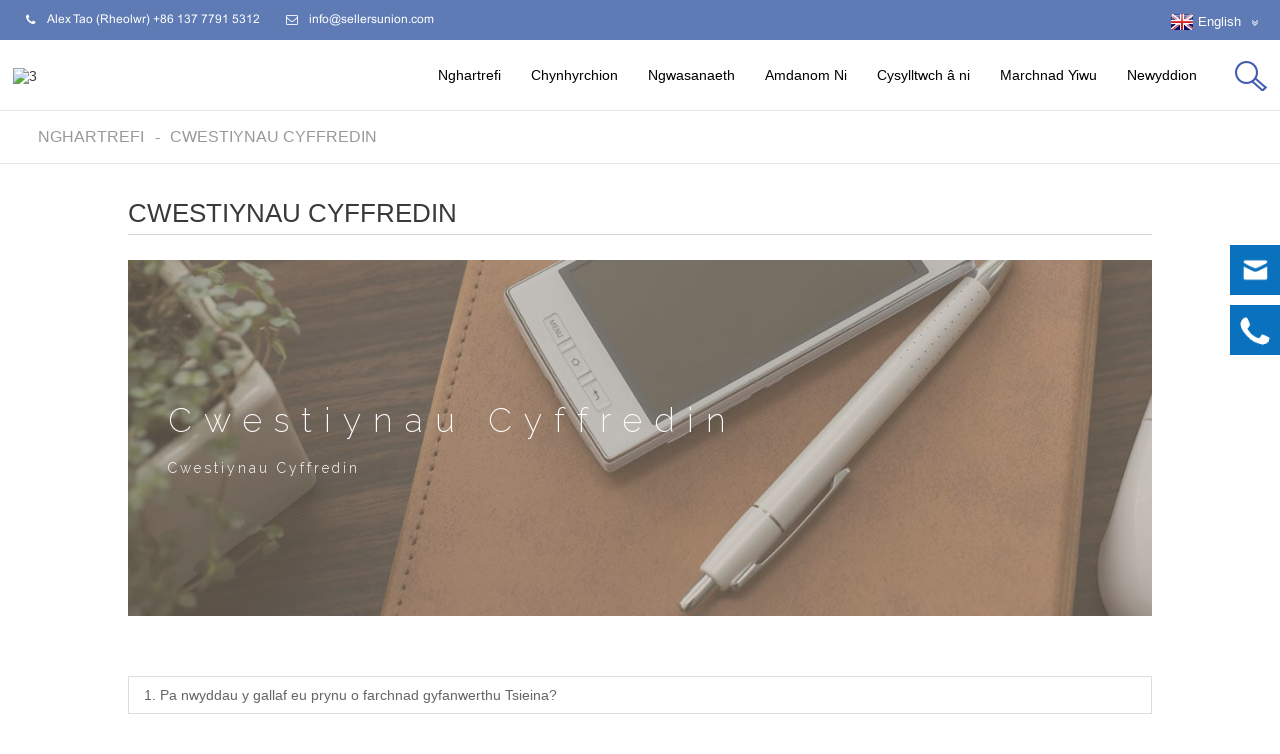

--- FILE ---
content_type: text/html
request_url: https://www.yiwuagt.com/cy/faqs/
body_size: 12031
content:
<!DOCTYPE html> <html dir="ltr" lang="cy"> <head> <title>Cwestiynau Cyffredin - Undeb Gwerthwyr Ningbo Imp &amp; Exp Co., Ltd.</title> <meta http-equiv="Content-Type" content="text/html; charset=UTF-8" /> <script type="text/javascript" src="//cdn.globalso.com/cookie_consent_banner.js"></script> <meta name="viewport" content="width=device-width,initial-scale=1,minimum-scale=1,maximum-scale=1,user-scalable=no"> <link rel="apple-touch-icon-precomposed" href=""> <meta name="format-detection" content="telephone=no"> <meta name="apple-mobile-web-app-capable" content="yes"> <meta name="apple-mobile-web-app-status-bar-style" content="black"> <meta property="og:url" content="https://~^(?<subdomain>.+)\\.yiwuagt\\.com$:443/faqs/"/> <meta property="og:title" content="FAQs"/> <meta property="og:description" content=" 		FAQ 	  		FREQUENTLY ASKED QUESTIONS 	 			1. What goods I can buy from China Wholesale Market? 1. Christmas and Party Items 2. Toys 3. Plastic and Household Items 4. Ceramic and Glass Items 5. Luggage Boxes and Bags 6. Furniture and Home Furnishing 7. Leather Shoes and Sandals 8. Hardware tools..."/> <meta property="og:type" content="product"/> <meta property="og:site_name" content="https://www.yiwuagt.com/"/> <link href="https://www.yiwuagt.com/style/global/stylenew.css" rel="stylesheet">  <link rel="shortcut icon" href="//cdnus.globalso.com/yiwuagt/dcbe1c62.png" /> <meta name="author" content="gd-admin"/> <meta name="description" itemprop="description" content="Rhestrwch rai problemau caffael a mewnforio cyffredin i&#39;ch helpu chi i ddeall y busnes yn gyflymach" />  <meta name="keywords" itemprop="keywords" content="ymgynghori" />  <link rel="canonical" href="https://www.yiwuagt.com/faqs/" />  <!-- Global site tag (gtag.js) - Google Analytics --> <script async src="https://www.googletagmanager.com/gtag/js?id=UA-150676364-63"></script> <script>
  window.dataLayer = window.dataLayer || [];
  function gtag(){dataLayer.push(arguments);}
  gtag('js', new Date());

  gtag('config', 'UA-150676364-63');
  
  gtag('config', 'AW-470979997');
</script>  <link href="//cdn.globalso.com/hide_search.css" rel="stylesheet"/><link href="//www.yiwuagt.com/style/cy.html.css" rel="stylesheet"/><link rel="alternate" hreflang="cy" href="https://www.yiwuagt.com/cy/" /></head> <script type="text/javascript">
  var leady_track_key="Tc6X8f7IZ9SJ04Qz";
  (function(){
    var l=document.createElement("script");l.type="text/javascript";l.async=true;
    l.src='https://t.leady.com/'+leady_track_key+"/L.js";
    var s=document.getElementsByTagName("script")[0];s.parentNode.insertBefore(l,s);
  })();
</script> <body> <section class="container"> <header class="head-wrapper">   <nav class="gm-sep topbar">     <section class="layout">        <!--联系方式-->       <div class="gm-sep head-contact">                  <div class="head-phone">                     <a href="tel:+86 137 7791 5312" rel="nofollow"><span>Alex Tao (Rheolwr) +86 137 7791 5312</span></a>                   </div>         <div class="head-email">                     <a href="javascript:" class="add_email12" rel="nofollow"><span>           info@sellersunion.com          </span></a>                   </div>       </div>       <!--联系方式完-->               <!--语言方式-->       <div class="change-language ensemble">   <div class="change-language-info">     <div class="change-language-title medium-title">        <div class="language-flag language-flag-en"><a href="https://www.yiwuagt.com/"><b class="country-flag"></b><span>English</span> </a></div>        <b class="language-icon"></b>      </div> 	<div class="change-language-cont sub-content">         <div class="empty"></div>     </div>   </div> </div> <!--theme108-->      <!--语言完-->             </section>   </nav>   <nav class="nav-bar">     <section class="nav-wrap">       <div class="logo"><a href="/cy/">                 <img src="//cdnus.globalso.com/yiwuagt/cea4628e.png" alt="3">                 </a></div>       <section class="head-search-wrap wrap-hide">         <section class="head-search">           <form  action="https://www.yiwuagt.com/index.php" method="get">             <input class="search-ipt" type="text" placeholder="Search Here..." name="s" id="s" />             <input type="hidden" name="cat" value="490"/>             <input class="search-btn" type="submit" id="searchsubmit" value="" />           </form>         </section>         <span class="search-title"></span> </section>       <ul class="nav">         <li><a href="/cy/">Nghartrefi</a></li> <li><a href="/cy/products/">Chynhyrchion</a> <ul class="sub-menu"> 	<li><a href="/cy/pro/">Nghynnyrch</a></li> 	<li><a href="/cy/kitchen-supplies/">Cyflenwadau cegin</a></li> 	<li><a href="/cy/drinkware/">Niod llestri</a></li> 	<li><a href="/cy/home-decor/">Addurn cartref</a></li> 	<li><a href="/cy/stationery-zone/">Deunydd ysgrifennu</a></li> 	<li><a href="/cy/baby-products/">Cynhyrchion babanod</a></li> 	<li><a href="/cy/toys-zone/">Parth Teganau</a></li> 	<li><a href="/cy/party-supplies/">Cyflenwadau plaid</a></li> 	<li><a href="/cy/pet-products-zone/">Parth Cyflenwadau Anifeiliaid Anwes</a></li> 	<li><a href="/cy/consumer-electronics/">Electroneg Defnyddwyr</a></li> 	<li><a href="/cy/hardware/">Caledwedd</a></li> 	<li><a href="/cy/christmas-item-zone/">Eitemau Nadolig</a></li> 	<li><a href="/cy/electric-car/">Car Trydan</a></li> 	<li><a href="/cy/sports-products-zone/">Parth Cynhyrchion Chwaraeon</a> 	<ul class="sub-menu"> 		<li><a href="/cy/indoor-fitness-equipment/">Offer ffitrwydd dan do</a></li> 		<li><a href="/cy/outdoor-sports-products/">Cynhyrchion Chwaraeon Awyr Agored</a></li> 		<li><a href="/cy/bikes-zone/">Parth Beiciau</a></li> 	</ul> </li> </ul> </li> <li class="current-menu-ancestor current-menu-parent"><a href="/cy/service/">Ngwasanaeth</a> <ul class="sub-menu"> 	<li class="nav-current"><a href="/cy/faqs/">Cwestiynau Cyffredin</a></li> </ul> </li> <li><a href="/cy/about-us/">Amdanom Ni</a> <ul class="sub-menu"> 	<li><a href="/cy/top-china-sourcing-agent/">Asiant Cyrchu Tsieina Uchaf</a></li> 	<li><a href="/cy/about-us/our-company/">Ein cwmni</a></li> 	<li><a href="/cy/meet-team/">Cyfarfod Tîm</a></li> 	<li><a href="/cy/about-us/our-showroom/">Ein hystafell arddangos</a></li> 	<li><a href="/cy/about-us/our-warehouse/">Ein warws</a></li> 	<li><a href="/cy/history-2/">Ein Hanes</a></li> 	<li><a href="/cy/1688-sourcing-agent/">1688 Asiant</a></li> </ul> </li> <li><a href="/cy/contact-us/">Cysylltwch â ni</a></li> <li><a href="/cy/yiwu-market/yiwu-guide/">Marchnad Yiwu</a> <ul class="sub-menu"> 	<li><a href="/cy/yiwu-market/yiwu-guide/">Canllaw Yiwu</a></li> 	<li><a href="/cy/yiwu-market/">Marchnad Yiwu</a></li> 	<li><a href="/cy/yiwu-market-online/">Marchnad yiwu ar -lein</a></li> 	<li><a href="/cy/yiwu-fair/">Ffair Yiwu</a></li> 	<li><a href="/cy/yiwu-market/yiwu-hotel/">Gwesty Yiwu</a></li> 	<li><a href="/cy/yiwu-weather/">Tywydd yiwu</a></li> 	<li><a href="/cy/shantou-toys-market/">Marchnad Teganau Shantou</a></li> 	<li><a href="/cy/canton-fair/">Ffair Treganna</a></li> </ul> </li> <li><a href="/cy/news/">Newyddion</a> <ul class="sub-menu"> 	<li><a href="/cy/news_catalog/about-yiwu/">Am yiwu</a></li> 	<li><a href="/cy/news_catalog/china-import-news/">Newyddion mewnforio llestri</a></li> 	<li><a href="/cy/news_catalog/company-news/">Newyddion Cwmni</a></li> </ul> </li>       </ul>     </section>   </nav> </header>    	 	   <nav class="path-bar">           <ul class="path-nav">              <li> <a itemprop="breadcrumb" href="/cy/">Nghartrefi</a></li><li> <a href="#">Cwestiynau Cyffredin</a></li>           </ul>        </nav> <section class="page-layout"> 	      <section class="layout">        <div class="main-tit-bar">          <h1 class="title">Cwestiynau Cyffredin</h1>       </div>         <article class="entry blog-article"> <div class="fl-builder-content fl-builder-content-864 fl-builder-content-primary fl-builder-global-templates-locked" data-post-id="864"><div class="fl-row fl-row-full-width fl-row-bg-photo fl-node-586baa625d12e fl-row-bg-overlay" data-node="586baa625d12e"> 	<div class="fl-row-content-wrap"> 				<div class="fl-row-content fl-row-fixed-width fl-node-content"> 		 <div class="fl-col-group fl-node-586baa625cff2" data-node="586baa625cff2"> 			<div class="fl-col fl-node-586baa625d043" data-node="586baa625d043" style="width: 100%;"> 	<div class="fl-col-content fl-node-content"> 	<div class="fl-module fl-module-heading fl-node-586baa625d095" data-node="586baa625d095" data-animation-delay="0.0"> 	<div class="fl-module-content fl-node-content"> 		<h1 class="fl-heading"> 		<span class="fl-heading-text">Cwestiynau Cyffredin</span> 	</h1>	</div> </div><div class="fl-module fl-module-heading fl-node-586baa625d0e1" data-node="586baa625d0e1" data-animation-delay="0.0"> 	<div class="fl-module-content fl-node-content"> 		<h2 class="fl-heading"> 		<span class="fl-heading-text">Cwestiynau Cyffredin</span> 	</h2>	</div> </div>	</div> </div>	</div> 		</div> 	</div> </div><div class="fl-row fl-row-full-width fl-row-bg-none fl-node-586baa625d17e" data-node="586baa625d17e"> 	<div class="fl-row-content-wrap"> 				<div class="fl-row-content fl-row-fixed-width fl-node-content"> 		 <div class="fl-col-group fl-node-586baa625d1c9" data-node="586baa625d1c9"> 			<div class="fl-col fl-node-586baa625d25c" data-node="586baa625d25c" style="width: 100%;"> 	<div class="fl-col-content fl-node-content"> 	<div class="fl-module fl-module-accordion fl-node-586baa625d213" data-node="586baa625d213" data-animation-delay="0.0"> 	<div class="fl-module-content fl-node-content"> 		<div class="fl-accordion fl-accordion-small fl-accordion-collapse"> 		<div class="fl-accordion-item"> 		<div class="fl-accordion-button"> 			<span class="fl-accordion-button-label">1. Pa nwyddau y gallaf eu prynu o farchnad gyfanwerthu Tsieina?</span> 			<i class="fl-accordion-button-icon fa fa-plus"></i> 		</div> 		<div class="fl-accordion-content fl-clearfix"><p><span style="font-size: medium; font-family: arial, helvetica, sans-serif; color: #515151;">1. Eitemau Nadolig a Pharti 2. Teganau 3. Eitemau plastig ac aelwyd 4. Eitemau cerameg a gwydr 5. Blychau a bagiau bagiau 6. Dodrefn a dodrefn cartref 7. Esgidiau lledr a sandalau 8. Offer caledwedd 9. Offer trydan 10. Defnyddiau ysgol eitemau 11. Dillad a gwisgo eitemau Gwely 15.</span><br /> <span style="font-size: medium; font-family: arial, helvetica, sans-serif; color: #515151;">Yiwu fel y ganolfan fasnachu fwyaf yn y byd. Gallwch ddod o hyd i unrhyw beth rydych chi ei eisiau yno. Oherwydd bod gan bob talaith ei phroffesiwn ei hun, felly fe wnaethon ni adeiladu swydd yn Yiwu, Ningbo, Shantou, Guangzhou i ddiwallu anghenion cleientiaid.</span></p> </div> 	</div> 		<div class="fl-accordion-item"> 		<div class="fl-accordion-button"> 			<span class="fl-accordion-button-label">2. Sut mae eich gwasanaeth?</span> 			<i class="fl-accordion-button-icon fa fa-plus"></i> 		</div> 		<div class="fl-accordion-content fl-clearfix"><p><span style="font-size: medium; font-family: arial, helvetica, sans-serif; color: #515151;">1. Cynhyrchion ffynhonnell sydd eu hangen arnoch ac anfon dyfynbris</span><br /> <span style="font-size: medium; font-family: arial, helvetica, sans-serif; color: #515151;">2. Canllaw Marchnad Yiwu ac Archwiliad Ffatri</span><br /> <span style="font-size: medium; font-family: arial, helvetica, sans-serif; color: #515151;">3. Gorchmynion gosod a chynhyrchu dilynol</span><br /> <span style="font-size: medium; font-family: arial, helvetica, sans-serif; color: #515151;">4. Ail -bacio a Dylunio Cynnyrch</span><br /> <span style="font-size: medium; font-family: arial, helvetica, sans-serif; color: #515151;">5. Arolygu a rheoli ansawdd</span><br /> <span style="font-size: medium; font-family: arial, helvetica, sans-serif; color: #515151;">6. Gwasanaeth Storio a Chydgrynhoi Am Ddim</span><br /> <span style="font-size: medium; font-family: arial, helvetica, sans-serif; color: #515151;">7. Cynnig ymgynghoriad mewnforio</span><br /> <span style="font-size: medium; font-family: arial, helvetica, sans-serif; color: #515151;">8. Trin dogfennau perthnasol</span><br /> <span style="font-size: medium; font-family: arial, helvetica, sans-serif; color: #515151;">9. Clirio a Chludo Tollau</span></p> <p><span style="font-size: medium; font-family: arial, helvetica, sans-serif; color: #515151;">Gallwn wneud mwy nag yr ydych chi&#39;n ei feddwl</span></p> </div> 	</div> 		<div class="fl-accordion-item"> 		<div class="fl-accordion-button"> 			<span class="fl-accordion-button-label">3. Pan fyddaf yn mynd i&#39;r Yiwu, sut ydyn ni&#39;n gweithio gyda&#39;n gilydd?</span> 			<i class="fl-accordion-button-icon fa fa-plus"></i> 		</div> 		<div class="fl-accordion-content fl-clearfix"><p><span style="font-size: medium; font-family: arial, helvetica, sans-serif; color: #515151;">1. Rydych chi&#39;n anfon eich amserlen taith ataf i&#39;ch helpu chi i archebu&#39;r gwesty a chludiant</span><br /> <span style="font-size: medium; font-family: arial, helvetica, sans-serif; color: #515151;">2. Byddwn yn trefnu dau aelod o staff i ddilyn gyda chi a gweithio yn y farchnad neu&#39;r ffatri</span><br /> <span style="font-size: medium; font-family: arial, helvetica, sans-serif; color: #515151;">3. Byddwn yn anfon yr holl wybodaeth yn y nos neu&#39;n argraffu&#39;r ddogfen y bore wedyn.</span><br /> <span style="font-size: medium; font-family: arial, helvetica, sans-serif; color: #515151;">4. Dylech fynd i&#39;m swyddfa i wirio a chadarnhau&#39;r archebion cyn i chi adael yr Yiwu.</span><br /> <span style="font-size: medium; font-family: arial, helvetica, sans-serif; color: #515151;">Rydyn ni&#39;n trefnu&#39;r holl bethau ymlaen llaw, fel: gwesty, trafnidiaeth, staff, offer (tâp, llyfr nodiadau, camera ac ati.), Gwybodaeth ffatri, gwybodaeth cyrchu cynhyrchion. Nid yw cleientiaid yn poeni’r gwaith yn Yiwu.</span></p> </div> 	</div> 		<div class="fl-accordion-item"> 		<div class="fl-accordion-button"> 			<span class="fl-accordion-button-label">4. A yw eich pris yn is na chyflenwyr &#39;o Alibaba neu wedi&#39;i wneud yn Tsieina?</span> 			<i class="fl-accordion-button-icon fa fa-plus"></i> 		</div> 		<div class="fl-accordion-content fl-clearfix"><p><span style="font-size: medium; font-family: arial, helvetica, sans-serif; color: #515151;">Gall cyflenwyr yn y llwyfannau B2B fod yn ffatrïoedd, cwmnïau masnachu, dynion canol ail neu hyd yn oed trydydd rhan. Mae cannoedd o bris am yr un cynnyrch ac mae&#39;n anodd iawn barnu pwy ydyn nhw trwy wirio eu gwefan. Yn weithredol, efallai y bydd y cleientiaid hynny a brynodd o China o&#39;r blaen yn gwybod, nid oes pris isaf ond is yn Tsieina.</span></p> <p><span style="font-size: medium; font-family: arial, helvetica, sans-serif; color: #515151;">Rydym yn cadw&#39;r addewid bod pris a ddyfynnir yr un fath â&#39;m cyflenwyr a dim unrhyw dâl cudd arall. Rydym yn cynnig ffordd haws i chi brynu nwyddau gan wahanol gyflenwyr sydd efallai wedi&#39;u lleoli mewn gwahanol ddinasoedd. Dyma&#39;r hyn na all y cyflenwyr platfform B2B ei wneud gan achosi eu bod fel arfer yn canolbwyntio ar un cynhyrchion maes yn unig.</span></p> </div> 	</div> 		<div class="fl-accordion-item"> 		<div class="fl-accordion-button"> 			<span class="fl-accordion-button-label">5. Pa mor hir fydd fy archeb yn ei gymryd?</span> 			<i class="fl-accordion-button-icon fa fa-plus"></i> 		</div> 		<div class="fl-accordion-content fl-clearfix"><p><span style="font-size: medium; font-family: arial, helvetica, sans-serif; color: #515151;">. Bydd yr amser dosbarthu yn dibynnu&#39;n bennaf ar ddau ffactor: argaeledd eitemau a gwasanaethau cludo.</span><br /> <span style="font-size: medium; font-family: arial, helvetica, sans-serif; color: #515151;">. Rydym yn darparu gwasanaethau cludo amrywiol i gwsmeriaid, megis Express, Air Freight, Cludiant y Môr, Cludiant Rheilffyrdd, FCL a LCL.</span></p> </div> 	</div> 		<div class="fl-accordion-item"> 		<div class="fl-accordion-button"> 			<span class="fl-accordion-button-label">6. A oes unrhyw MOQ wrth osod archebion gennych chi?</span> 			<i class="fl-accordion-button-icon fa fa-plus"></i> 		</div> 		<div class="fl-accordion-content fl-clearfix"><p><span style="font-size: medium; font-family: arial, helvetica, sans-serif; color: #515151;">Os oes gan y ffatrïoedd ddigon o stociau, gallwn dderbyn eich maint;</span><br /> <span style="font-size: medium; font-family: arial, helvetica, sans-serif; color: #515151;">Os nad oes digon o stociau, byddai ffatrïoedd yn gofyn i MOQ am gynhyrchu newydd.</span></p> </div> 	</div> 		<div class="fl-accordion-item"> 		<div class="fl-accordion-button"> 			<span class="fl-accordion-button-label">7. Sut ydyn ni&#39;n gwneud taliad?</span> 			<i class="fl-accordion-button-icon fa fa-plus"></i> 		</div> 		<div class="fl-accordion-content fl-clearfix"><p><span style="font-size: medium; font-family: arial, helvetica, sans-serif; color: #515151;">1. Ar ôl i&#39;r gorchymyn gael ei osod, mae angen i chi dalu 30% o&#39;r gwerth nwyddau fel adneuon i ni (mae angen i gynhyrchion gwrth-epidemig dalu 50% o&#39;r gwerth nwyddau fel blaendal).</span><br /> <span style="font-size: medium; font-family: arial, helvetica, sans-serif; color: #515151;">2. Cynnig telerau talu hyblyg, mae unrhyw derm talu T/T, L/C, D/P, D/A, O/A ar gael ar alw ein cwsmer.</span></p> </div> 	</div> 		<div class="fl-accordion-item"> 		<div class="fl-accordion-button"> 			<span class="fl-accordion-button-label">8. Os ydw i eisoes yn prynu o China, a allwch chi fy helpu i allforio?</span> 			<i class="fl-accordion-button-icon fa fa-plus"></i> 		</div> 		<div class="fl-accordion-content fl-clearfix"><p><span style="font-size: medium; font-family: arial, helvetica, sans-serif; color: #515151;">Ie! Ar ôl eich prynu gennych chi&#39;ch hun, os ydych chi&#39;n poeni am y cyflenwr na all wneud fel y mae angen, gallwn fod yn gynorthwyydd i chi wthio cynhyrchu, gwirio ansawdd, trefnu llwytho, allforio, datganiad tollau a gwasanaeth ôl-werthu. Mae&#39;r ffi gwasanaeth yn agored i drafodaeth.</span></p> </div> 	</div> 		<div class="fl-accordion-item"> 		<div class="fl-accordion-button"> 			<span class="fl-accordion-button-label">9. Pam mae angen asiant YIWU Masnachu arnoch chi</span> 			<i class="fl-accordion-button-icon fa fa-plus"></i> 		</div> 		<div class="fl-accordion-content fl-clearfix"><p><span style="font-size: medium; font-family: arial, helvetica, sans-serif; color: #515151;">1. Nid oes gan fwy nag 80% o ffatrïoedd eu trwydded allforio eu hunain</span><br /> <span style="font-size: medium; font-family: arial, helvetica, sans-serif; color: #515151;">2. Nid oes gan y mwyafrif o ffatrïoedd ddigon o staff siarad Sbaeneg a siarad Saesneg yn gweithio gyda phrynwyr ar raddfa canol-fach yn Tsieina.</span><br /> <span style="font-size: medium; font-family: arial, helvetica, sans-serif; color: #515151;">3. Mae&#39;r rhan fwyaf o&#39;r cyflenwyr y gwnaethant eu gwirio fel cwmni masnachu yn Tsieina ond maent yn esgus eu bod yn ffatri go iawn ac ni all y cleientiaid ddweud wrthynt o&#39;r wybodaeth ffug ar -lein.</span><br /> <span style="font-size: medium; font-family: arial, helvetica, sans-serif; color: #515151;">4. Felly mae masnachu asiant mewn angen. Gall gwasanaeth asiant prynu un stop da nid yn unig leihau&#39;r risgiau wrth brynu o China ond gallai hefyd eich helpu i selot o amser, costau ac ymdrech i ddod o hyd i, gwirio, rheoli ansawdd a gwasanaethau ôl-werthu.</span></p> </div> 	</div> 		<div class="fl-accordion-item"> 		<div class="fl-accordion-button"> 			<span class="fl-accordion-button-label">10. Beth ydych chi&#39;n gryfderau?</span> 			<i class="fl-accordion-button-icon fa fa-plus"></i> 		</div> 		<div class="fl-accordion-content fl-clearfix"><p><span style="font-size: medium; font-family: arial, helvetica, sans-serif; color: #515151;">1. Mwy na 23 mlynedd o brofiad o asiant mewnforio ac allforio</span><br /> <span style="font-size: medium; font-family: arial, helvetica, sans-serif; color: #515151;">2. Cael dros 1200 o staff. Mae gan lawer o&#39;n staff dros 10 mlynedd o brofiad. Maent yn adnabod y farchnad yn eithaf da a gallant bob amser ddod o hyd i&#39;r cyflenwyr cywir yn effeithlon.</span><br /> <span style="font-size: medium; font-family: arial, helvetica, sans-serif; color: #515151;">3. Mae ein grŵp wedi adeiladu perthynas fasnach sefydlog â mwy na 10000 o ffatrïoedd Tsieineaidd a 1500 o gleientiaid o dros 120 o wledydd. Megis America, Brasil, Venezuela, Mecsico, Colombia, yr Ariannin, Sbaen, Periw, Paraguay ac ati</span><br /> <span style="font-size: medium; font-family: arial, helvetica, sans-serif; color: #515151;">4. Wedi&#39;i leoli yn Yiwu, mae ganddo swyddfa hefyd yn Yiwu, Ningbo, Shantou, Guangzhou</span><br /> <span style="font-size: medium; font-family: arial, helvetica, sans-serif; color: #515151;">5. Yn berchen ar ystafell arddangos 10,000m² a warws 20,000m²</span><br /> <span style="font-size: medium; font-family: arial, helvetica, sans-serif; color: #515151;">6. 500+ o staff sy&#39;n siarad Saesneg rhugl a Sbaeneg</span><br /> <span style="font-size: medium; font-family: arial, helvetica, sans-serif; color: #515151;">Mae yna lawer mwy o gryfderau nad ydyn ni wedi&#39;u rhestru</span></p> </div> 	</div> 		<div class="fl-accordion-item"> 		<div class="fl-accordion-button"> 			<span class="fl-accordion-button-label">11. Sut alla i gyrraedd dinas Yiwu?</span> 			<i class="fl-accordion-button-icon fa fa-plus"></i> 		</div> 		<div class="fl-accordion-content fl-clearfix"><p><span style="font-size: medium; font-family: arial, helvetica, sans-serif; color: #515151;">Mae&#39;r Yiwu yn agos iawn gyda Shanghai a Hangzhou, gallwch fynd ar drên cyflym neu fws dinas o Shanghai, os oes angen, gallem hefyd drefnu car i&#39;ch codi o&#39;r maes awyr.</span><br /> <span style="font-size: medium; font-family: arial, helvetica, sans-serif; color: #515151;">Mae gan yr Yiwu hefyd y llinell hedfan o Guangzhou, Shenzhen, Shantou a Hong Kong.</span></p> </div> 	</div> 		<div class="fl-accordion-item"> 		<div class="fl-accordion-button"> 			<span class="fl-accordion-button-label">12. Beth am ddiogelwch cyhoeddus Yiwu?</span> 			<i class="fl-accordion-button-icon fa fa-plus"></i> 		</div> 		<div class="fl-accordion-content fl-clearfix"><p><span style="font-size: medium; font-family: arial, helvetica, sans-serif; color: #515151;">Mae dinas Yiwu yn ddiogel ac yn dawel iawn, fe welwch lawer o dramorwyr yn cerdded o gwmpas hyd yn oed yr amser yw hanner nos. Byddant yn mynd i&#39;r bar neu&#39;n mynd â&#39;r parti gyda ffrindiau.</span></p> </div> 	</div> 	</div>	</div> </div>	</div> </div>	</div> 		</div> 	</div> </div><div class="fl-row fl-row-full-width fl-row-bg-color fl-node-586baa625d3c7" data-node="586baa625d3c7"> 	<div class="fl-row-content-wrap"> 				<div class="fl-row-content fl-row-fixed-width fl-node-content"> 		 <div class="fl-col-group fl-node-586baa625d2a4" data-node="586baa625d2a4"> 			<div class="fl-col fl-node-586baa625d2e9" data-node="586baa625d2e9" style="width: 100%;"> 	<div class="fl-col-content fl-node-content"> 	<div class="fl-module fl-module-heading fl-node-586baa625d32f" data-node="586baa625d32f" data-animation-delay="0.0"> 	<div class="fl-module-content fl-node-content"> 		<h3 class="fl-heading"> 		<span class="fl-heading-text">Am weithio gyda ni?</span> 	</h3>	</div> </div><div class="fl-module fl-module-button fl-node-586baa625d37b" data-node="586baa625d37b" data-animation-delay="0.0"> 	<div class="fl-module-content fl-node-content"> 		<div class="fl-button-wrap fl-button-width-custom fl-button-center"> 			<a href="/cy/contact-us" target="_self" class="fl-button fl-button-icon-animation" role="button"> 							<span class="fl-button-text">Cysylltwch â ni</span> 					</a> </div> 	</div> </div>	</div> </div>	</div> 		</div> 	</div> </div></div>  <div class="clear"></div>       </article>  		 <hr>  <div class="clear"></div>    </section> </section> <footer class="foot-wrapper">     <section class="gm-sep  layout">       <section class="foot-items">         <section class="foot-item foot-item-hide foot-item-inquiry">            <h2 class="foot-tit foot-inquirytit">Asiant Cyrchu Tsieina</h2>           <div class="foot-cont">             <p>Uchaf China Cyrchu Asiant gyda 23 mlynedd o brofiad, yn eich cefnogi rhag cyrchu i longau.</p>                          <div class="subscribe">               <div class="subscribe-form">                  <a class="email inquiryfoot" href="/cy/contact-us/" onclick="showMsgPop();"><span>Cysylltwch â ni</span></a>               </div>             </div>                   </div>         </section>           <section class="foot-item foot-item-hide foot-item-contact">           <h2 class="foot-tit">Gwybodaeth Cyswllt</h2>           <div class="foot-cont">             <ul class="gm-sep foot_contact">               <li class="foot-email"><span>E -bost:</span> <a href="javascript:" class="add_email12" rel="nofollow">info@sellersunion.com</a></li>               <li class="foot-phone"><span>Ffôn:</span><a href="tel:+8613777915312(whatsapp/wechat)" rel="nofollow">+8613777915312 (whatsapp/weChat)</a></li>               <li class="foot-email"><span>Cyfeiriad:</span>Rhif 531 Zongze North Road, Yiwu China</li>             </ul>               <ul class="gm-sep head-social">          <li><a target="_blank" href="https://www.facebook.com/Yiwubest?notif_id=1652949602177748&notif_t=page_follow&ref=notif" rel="nofollow"><img src="//cdnus.globalso.com/yiwuagt/0-facebook-1.png" alt="0 Facebook (1)"></a></li> <li><a target="_blank" href="https://www.instagram.com/agentedechina_sellersunion/" rel="nofollow"><img src="//cdnus.globalso.com/yiwuagt/Instagram1.png" alt="Instagram"></a></li> <li><a target="_blank" href="https://www.youtube.com/channel/UCJ-oWhY-nAfZPUrFU8usfqA" rel="nofollow"><img src="//cdnus.globalso.com/yiwuagt/youtube-41.png" alt="YouTube (4)"></a></li> <li><a target="_blank" href="https://www.linkedin.com/company/71015906/admin/" rel="nofollow"><img src="//cdnus.globalso.com/yiwuagt/linkedin-31.png" alt="LinkedIn (3)"></a></li> <li><a target="_blank" href="https://www.pinterest.com/SellersUnion/_created/" rel="nofollow"><img src="//cdnus.globalso.com/yiwuagt/pinterest3.png" alt="Pinterest"></a></li> <li><a target="_blank" href="https://twitter.com/SicilyLiu" rel="nofollow"><img src="//cdnus.globalso.com/yiwuagt/twitter1.png" alt="Twitter"></a></li>         </ul>           </div>         </section>        <section class="foot-item foot-item-hide foot-item-nav">           <h2 class="foot-tit">QuickLink</h2>           <div class="foot-cont">             <ul class="foot_nav">             <li><a href="/cy/">Nghartrefi</a></li> <li><a href="/cy/about-us/">Amdanom Ni</a></li> <li><a href="/cy/service/">Ngwasanaeth</a></li> <li><a href="/cy/pro/">Nghynnyrch</a></li> <li><a href="/cy/yiwu-market/">Marchnad Yiwu</a></li>             </ul>            </div>         </section>       </section>          </section>        <section class="foot-bottom">         <div class="copyright"> 				<div class="transall"></div>© Hawlfraint - 2010-2022: Cedwir pob hawl.</div>       </section>   </footer>  <aside class="scrollsidebar" id="scrollsidebar" style="right: 0px;">         <ul class="foot_sns">           <li style="margin-bottom:10px;text-align:right;"><a class="email"  href="/cy/contact-us/"><img style="width:50px;" src="https://www.yiwuagt.com/style/global/img/custom_service/iconsmail.png" ></a></li>           <li><a class="" href="https://api.whatsapp.com/send?phone=8613777915312"><img style="width:50px;" src="https://www.yiwuagt.com/style/global/img/custom_service/whatsapp.png" alt="whatsapp"></a></li>                   </ul>          </aside>     <section class="inquiry-pop-bd">            <section class="inquiry-pop">                 <i class="ico-close-pop" onclick="hideMsgPop();"></i>                  <div class="contact_form">                     <h2 class="title">Anfonwch eich neges atom:</h2>                         <script type="text/javascript" src="//formcs.globalso.com/form/generate.js?id=145"></script>                 </div>                 <div class="ad_prompt">Ysgrifennwch eich neges yma a&#39;i hanfon atom</div>                         </section> </section> <script type="text/javascript" src="https://www.yiwuagt.com/style/global/js/jquery.minnew.js"></script> <script type="text/javascript" src="https://www.yiwuagt.com/style/global/js/commonnew.js"></script> <!--[if lt IE 9]> <script src="https://cdn.goodao.net/yiwuagt/style/global/js/html5.js"></script> <![endif]-->  </section> <style> .mo_whatsapp{ display:block;} .pc_whatsapp{ display:none} </style>   <div id="mo_whatsapp"> <a target="_blank" class="whatsapp_1" href="whatsapp://send?phone=8613777915312">                   <div class="whatsapp_1 whatsapp whatsapp-bottom left" style="background-color: #25d366;">                         <span class="whatsapp_1"  style="background-color: #25d366" >                             <i class="whatsapp_1 whatsapp-icon" style="padding-right:0px!important;"></i>Sgwrs ar -lein whatsapp!</span>                     </div> </a> </div> <script>
function pcWhatsapp(){
document.getElementById("mo_whatsapp").setAttribute("class", "pc_whatsapp")
}
function moWhatsapp(){
document.getElementById("mo_whatsapp").setAttribute("class", "mo_whatsapp")
}
if( /Android|webOS|iPhone|iPad|iPod|BlackBerry|IEMobile|Opera Mini/i.test(navigator.userAgent) ) {
  moWhatsapp()
   }else{
		pcWhatsapp()
	}
</script>    <script type="text/javascript">

if(typeof jQuery == 'undefined' || typeof jQuery.fn.on == 'undefined') {
	document.write('<script src="https://www.yiwuagt.com/wp-content/plugins/bb-plugin/js/jquery.js"><\/script>');
	document.write('<script src="https://www.yiwuagt.com/wp-content/plugins/bb-plugin/js/jquery.migrate.min.js"><\/script>');
}

</script><ul class="prisna-wp-translate-seo" id="prisna-translator-seo"><li class="language-flag language-flag-en"><a href="https://www.yiwuagt.com/faqs/" title="English"><b class="country-flag"></b><span>English</span></a></li><li class="language-flag language-flag-fr"><a href="https://www.yiwuagt.com/fr/faqs/" title="French"><b class="country-flag"></b><span>French</span></a></li><li class="language-flag language-flag-de"><a href="https://www.yiwuagt.com/de/faqs/" title="German"><b class="country-flag"></b><span>German</span></a></li><li class="language-flag language-flag-pt"><a href="https://www.yiwuagt.com/pt/faqs/" title="Portuguese"><b class="country-flag"></b><span>Portuguese</span></a></li><li class="language-flag language-flag-es"><a href="https://www.yiwuagt.com/es/faqs/" title="Spanish"><b class="country-flag"></b><span>Spanish</span></a></li><li class="language-flag language-flag-ru"><a href="https://www.yiwuagt.com/ru/faqs/" title="Russian"><b class="country-flag"></b><span>Russian</span></a></li><li class="language-flag language-flag-ja"><a href="https://www.yiwuagt.com/ja/faqs/" title="Japanese"><b class="country-flag"></b><span>Japanese</span></a></li><li class="language-flag language-flag-ko"><a href="https://www.yiwuagt.com/ko/faqs/" title="Korean"><b class="country-flag"></b><span>Korean</span></a></li><li class="language-flag language-flag-ar"><a href="https://www.yiwuagt.com/ar/faqs/" title="Arabic"><b class="country-flag"></b><span>Arabic</span></a></li><li class="language-flag language-flag-ga"><a href="https://www.yiwuagt.com/ga/faqs/" title="Irish"><b class="country-flag"></b><span>Irish</span></a></li><li class="language-flag language-flag-el"><a href="https://www.yiwuagt.com/el/faqs/" title="Greek"><b class="country-flag"></b><span>Greek</span></a></li><li class="language-flag language-flag-tr"><a href="https://www.yiwuagt.com/tr/faqs/" title="Turkish"><b class="country-flag"></b><span>Turkish</span></a></li><li class="language-flag language-flag-it"><a href="https://www.yiwuagt.com/it/faqs/" title="Italian"><b class="country-flag"></b><span>Italian</span></a></li><li class="language-flag language-flag-da"><a href="https://www.yiwuagt.com/da/faqs/" title="Danish"><b class="country-flag"></b><span>Danish</span></a></li><li class="language-flag language-flag-ro"><a href="https://www.yiwuagt.com/ro/faqs/" title="Romanian"><b class="country-flag"></b><span>Romanian</span></a></li><li class="language-flag language-flag-id"><a href="https://www.yiwuagt.com/id/faqs/" title="Indonesian"><b class="country-flag"></b><span>Indonesian</span></a></li><li class="language-flag language-flag-cs"><a href="https://www.yiwuagt.com/cs/faqs/" title="Czech"><b class="country-flag"></b><span>Czech</span></a></li><li class="language-flag language-flag-af"><a href="https://www.yiwuagt.com/af/faqs/" title="Afrikaans"><b class="country-flag"></b><span>Afrikaans</span></a></li><li class="language-flag language-flag-sv"><a href="https://www.yiwuagt.com/sv/faqs/" title="Swedish"><b class="country-flag"></b><span>Swedish</span></a></li><li class="language-flag language-flag-pl"><a href="https://www.yiwuagt.com/pl/faqs/" title="Polish"><b class="country-flag"></b><span>Polish</span></a></li><li class="language-flag language-flag-eu"><a href="https://www.yiwuagt.com/eu/faqs/" title="Basque"><b class="country-flag"></b><span>Basque</span></a></li><li class="language-flag language-flag-ca"><a href="https://www.yiwuagt.com/ca/faqs/" title="Catalan"><b class="country-flag"></b><span>Catalan</span></a></li><li class="language-flag language-flag-eo"><a href="https://www.yiwuagt.com/eo/faqs/" title="Esperanto"><b class="country-flag"></b><span>Esperanto</span></a></li><li class="language-flag language-flag-hi"><a href="https://www.yiwuagt.com/hi/faqs/" title="Hindi"><b class="country-flag"></b><span>Hindi</span></a></li><li class="language-flag language-flag-lo"><a href="https://www.yiwuagt.com/lo/faqs/" title="Lao"><b class="country-flag"></b><span>Lao</span></a></li><li class="language-flag language-flag-sq"><a href="https://www.yiwuagt.com/sq/faqs/" title="Albanian"><b class="country-flag"></b><span>Albanian</span></a></li><li class="language-flag language-flag-am"><a href="https://www.yiwuagt.com/am/faqs/" title="Amharic"><b class="country-flag"></b><span>Amharic</span></a></li><li class="language-flag language-flag-hy"><a href="https://www.yiwuagt.com/hy/faqs/" title="Armenian"><b class="country-flag"></b><span>Armenian</span></a></li><li class="language-flag language-flag-az"><a href="https://www.yiwuagt.com/az/faqs/" title="Azerbaijani"><b class="country-flag"></b><span>Azerbaijani</span></a></li><li class="language-flag language-flag-be"><a href="https://www.yiwuagt.com/be/faqs/" title="Belarusian"><b class="country-flag"></b><span>Belarusian</span></a></li><li class="language-flag language-flag-bn"><a href="https://www.yiwuagt.com/bn/faqs/" title="Bengali"><b class="country-flag"></b><span>Bengali</span></a></li><li class="language-flag language-flag-bs"><a href="https://www.yiwuagt.com/bs/faqs/" title="Bosnian"><b class="country-flag"></b><span>Bosnian</span></a></li><li class="language-flag language-flag-bg"><a href="https://www.yiwuagt.com/bg/faqs/" title="Bulgarian"><b class="country-flag"></b><span>Bulgarian</span></a></li><li class="language-flag language-flag-ceb"><a href="https://www.yiwuagt.com/ceb/faqs/" title="Cebuano"><b class="country-flag"></b><span>Cebuano</span></a></li><li class="language-flag language-flag-ny"><a href="https://www.yiwuagt.com/ny/faqs/" title="Chichewa"><b class="country-flag"></b><span>Chichewa</span></a></li><li class="language-flag language-flag-co"><a href="https://www.yiwuagt.com/co/faqs/" title="Corsican"><b class="country-flag"></b><span>Corsican</span></a></li><li class="language-flag language-flag-hr"><a href="https://www.yiwuagt.com/hr/faqs/" title="Croatian"><b class="country-flag"></b><span>Croatian</span></a></li><li class="language-flag language-flag-nl"><a href="https://www.yiwuagt.com/nl/faqs/" title="Dutch"><b class="country-flag"></b><span>Dutch</span></a></li><li class="language-flag language-flag-et"><a href="https://www.yiwuagt.com/et/faqs/" title="Estonian"><b class="country-flag"></b><span>Estonian</span></a></li><li class="language-flag language-flag-tl"><a href="https://www.yiwuagt.com/tl/faqs/" title="Filipino"><b class="country-flag"></b><span>Filipino</span></a></li><li class="language-flag language-flag-fi"><a href="https://www.yiwuagt.com/fi/faqs/" title="Finnish"><b class="country-flag"></b><span>Finnish</span></a></li><li class="language-flag language-flag-fy"><a href="https://www.yiwuagt.com/fy/faqs/" title="Frisian"><b class="country-flag"></b><span>Frisian</span></a></li><li class="language-flag language-flag-gl"><a href="https://www.yiwuagt.com/gl/faqs/" title="Galician"><b class="country-flag"></b><span>Galician</span></a></li><li class="language-flag language-flag-ka"><a href="https://www.yiwuagt.com/ka/faqs/" title="Georgian"><b class="country-flag"></b><span>Georgian</span></a></li><li class="language-flag language-flag-gu"><a href="https://www.yiwuagt.com/gu/faqs/" title="Gujarati"><b class="country-flag"></b><span>Gujarati</span></a></li><li class="language-flag language-flag-ht"><a href="https://www.yiwuagt.com/ht/faqs/" title="Haitian"><b class="country-flag"></b><span>Haitian</span></a></li><li class="language-flag language-flag-ha"><a href="https://www.yiwuagt.com/ha/faqs/" title="Hausa"><b class="country-flag"></b><span>Hausa</span></a></li><li class="language-flag language-flag-haw"><a href="https://www.yiwuagt.com/haw/faqs/" title="Hawaiian"><b class="country-flag"></b><span>Hawaiian</span></a></li><li class="language-flag language-flag-iw"><a href="https://www.yiwuagt.com/iw/faqs/" title="Hebrew"><b class="country-flag"></b><span>Hebrew</span></a></li><li class="language-flag language-flag-hmn"><a href="https://www.yiwuagt.com/hmn/faqs/" title="Hmong"><b class="country-flag"></b><span>Hmong</span></a></li><li class="language-flag language-flag-hu"><a href="https://www.yiwuagt.com/hu/faqs/" title="Hungarian"><b class="country-flag"></b><span>Hungarian</span></a></li><li class="language-flag language-flag-is"><a href="https://www.yiwuagt.com/is/faqs/" title="Icelandic"><b class="country-flag"></b><span>Icelandic</span></a></li><li class="language-flag language-flag-ig"><a href="https://www.yiwuagt.com/ig/faqs/" title="Igbo"><b class="country-flag"></b><span>Igbo</span></a></li><li class="language-flag language-flag-jw"><a href="https://www.yiwuagt.com/jw/faqs/" title="Javanese"><b class="country-flag"></b><span>Javanese</span></a></li><li class="language-flag language-flag-kn"><a href="https://www.yiwuagt.com/kn/faqs/" title="Kannada"><b class="country-flag"></b><span>Kannada</span></a></li><li class="language-flag language-flag-kk"><a href="https://www.yiwuagt.com/kk/faqs/" title="Kazakh"><b class="country-flag"></b><span>Kazakh</span></a></li><li class="language-flag language-flag-km"><a href="https://www.yiwuagt.com/km/faqs/" title="Khmer"><b class="country-flag"></b><span>Khmer</span></a></li><li class="language-flag language-flag-ku"><a href="https://www.yiwuagt.com/ku/faqs/" title="Kurdish"><b class="country-flag"></b><span>Kurdish</span></a></li><li class="language-flag language-flag-ky"><a href="https://www.yiwuagt.com/ky/faqs/" title="Kyrgyz"><b class="country-flag"></b><span>Kyrgyz</span></a></li><li class="language-flag language-flag-la"><a href="https://www.yiwuagt.com/la/faqs/" title="Latin"><b class="country-flag"></b><span>Latin</span></a></li><li class="language-flag language-flag-lv"><a href="https://www.yiwuagt.com/lv/faqs/" title="Latvian"><b class="country-flag"></b><span>Latvian</span></a></li><li class="language-flag language-flag-lt"><a href="https://www.yiwuagt.com/lt/faqs/" title="Lithuanian"><b class="country-flag"></b><span>Lithuanian</span></a></li><li class="language-flag language-flag-lb"><a href="https://www.yiwuagt.com/lb/faqs/" title="Luxembou.."><b class="country-flag"></b><span>Luxembou..</span></a></li><li class="language-flag language-flag-mk"><a href="https://www.yiwuagt.com/mk/faqs/" title="Macedonian"><b class="country-flag"></b><span>Macedonian</span></a></li><li class="language-flag language-flag-mg"><a href="https://www.yiwuagt.com/mg/faqs/" title="Malagasy"><b class="country-flag"></b><span>Malagasy</span></a></li><li class="language-flag language-flag-ms"><a href="https://www.yiwuagt.com/ms/faqs/" title="Malay"><b class="country-flag"></b><span>Malay</span></a></li><li class="language-flag language-flag-ml"><a href="https://www.yiwuagt.com/ml/faqs/" title="Malayalam"><b class="country-flag"></b><span>Malayalam</span></a></li><li class="language-flag language-flag-mt"><a href="https://www.yiwuagt.com/mt/faqs/" title="Maltese"><b class="country-flag"></b><span>Maltese</span></a></li><li class="language-flag language-flag-mi"><a href="https://www.yiwuagt.com/mi/faqs/" title="Maori"><b class="country-flag"></b><span>Maori</span></a></li><li class="language-flag language-flag-mr"><a href="https://www.yiwuagt.com/mr/faqs/" title="Marathi"><b class="country-flag"></b><span>Marathi</span></a></li><li class="language-flag language-flag-mn"><a href="https://www.yiwuagt.com/mn/faqs/" title="Mongolian"><b class="country-flag"></b><span>Mongolian</span></a></li><li class="language-flag language-flag-my"><a href="https://www.yiwuagt.com/my/faqs/" title="Burmese"><b class="country-flag"></b><span>Burmese</span></a></li><li class="language-flag language-flag-ne"><a href="https://www.yiwuagt.com/ne/faqs/" title="Nepali"><b class="country-flag"></b><span>Nepali</span></a></li><li class="language-flag language-flag-no"><a href="https://www.yiwuagt.com/no/faqs/" title="Norwegian"><b class="country-flag"></b><span>Norwegian</span></a></li><li class="language-flag language-flag-ps"><a href="https://www.yiwuagt.com/ps/faqs/" title="Pashto"><b class="country-flag"></b><span>Pashto</span></a></li><li class="language-flag language-flag-fa"><a href="https://www.yiwuagt.com/fa/faqs/" title="Persian"><b class="country-flag"></b><span>Persian</span></a></li><li class="language-flag language-flag-pa"><a href="https://www.yiwuagt.com/pa/faqs/" title="Punjabi"><b class="country-flag"></b><span>Punjabi</span></a></li><li class="language-flag language-flag-sr"><a href="https://www.yiwuagt.com/sr/faqs/" title="Serbian"><b class="country-flag"></b><span>Serbian</span></a></li><li class="language-flag language-flag-st"><a href="https://www.yiwuagt.com/st/faqs/" title="Sesotho"><b class="country-flag"></b><span>Sesotho</span></a></li><li class="language-flag language-flag-si"><a href="https://www.yiwuagt.com/si/faqs/" title="Sinhala"><b class="country-flag"></b><span>Sinhala</span></a></li><li class="language-flag language-flag-sk"><a href="https://www.yiwuagt.com/sk/faqs/" title="Slovak"><b class="country-flag"></b><span>Slovak</span></a></li><li class="language-flag language-flag-sl"><a href="https://www.yiwuagt.com/sl/faqs/" title="Slovenian"><b class="country-flag"></b><span>Slovenian</span></a></li><li class="language-flag language-flag-so"><a href="https://www.yiwuagt.com/so/faqs/" title="Somali"><b class="country-flag"></b><span>Somali</span></a></li><li class="language-flag language-flag-sm"><a href="https://www.yiwuagt.com/sm/faqs/" title="Samoan"><b class="country-flag"></b><span>Samoan</span></a></li><li class="language-flag language-flag-gd"><a href="https://www.yiwuagt.com/gd/faqs/" title="Scots Gaelic"><b class="country-flag"></b><span>Scots Gaelic</span></a></li><li class="language-flag language-flag-sn"><a href="https://www.yiwuagt.com/sn/faqs/" title="Shona"><b class="country-flag"></b><span>Shona</span></a></li><li class="language-flag language-flag-sd"><a href="https://www.yiwuagt.com/sd/faqs/" title="Sindhi"><b class="country-flag"></b><span>Sindhi</span></a></li><li class="language-flag language-flag-su"><a href="https://www.yiwuagt.com/su/faqs/" title="Sundanese"><b class="country-flag"></b><span>Sundanese</span></a></li><li class="language-flag language-flag-sw"><a href="https://www.yiwuagt.com/sw/faqs/" title="Swahili"><b class="country-flag"></b><span>Swahili</span></a></li><li class="language-flag language-flag-tg"><a href="https://www.yiwuagt.com/tg/faqs/" title="Tajik"><b class="country-flag"></b><span>Tajik</span></a></li><li class="language-flag language-flag-ta"><a href="https://www.yiwuagt.com/ta/faqs/" title="Tamil"><b class="country-flag"></b><span>Tamil</span></a></li><li class="language-flag language-flag-te"><a href="https://www.yiwuagt.com/te/faqs/" title="Telugu"><b class="country-flag"></b><span>Telugu</span></a></li><li class="language-flag language-flag-th"><a href="https://www.yiwuagt.com/th/faqs/" title="Thai"><b class="country-flag"></b><span>Thai</span></a></li><li class="language-flag language-flag-uk"><a href="https://www.yiwuagt.com/uk/faqs/" title="Ukrainian"><b class="country-flag"></b><span>Ukrainian</span></a></li><li class="language-flag language-flag-ur"><a href="https://www.yiwuagt.com/ur/faqs/" title="Urdu"><b class="country-flag"></b><span>Urdu</span></a></li><li class="language-flag language-flag-uz"><a href="https://www.yiwuagt.com/uz/faqs/" title="Uzbek"><b class="country-flag"></b><span>Uzbek</span></a></li><li class="language-flag language-flag-vi"><a href="https://www.yiwuagt.com/vi/faqs/" title="Vietnamese"><b class="country-flag"></b><span>Vietnamese</span></a></li><li class="language-flag language-flag-cy"><a href="https://www.yiwuagt.com/cy/faqs/" title="Welsh"><b class="country-flag"></b><span>Welsh</span></a></li><li class="language-flag language-flag-xh"><a href="https://www.yiwuagt.com/xh/faqs/" title="Xhosa"><b class="country-flag"></b><span>Xhosa</span></a></li><li class="language-flag language-flag-yi"><a href="https://www.yiwuagt.com/yi/faqs/" title="Yiddish"><b class="country-flag"></b><span>Yiddish</span></a></li><li class="language-flag language-flag-yo"><a href="https://www.yiwuagt.com/yo/faqs/" title="Yoruba"><b class="country-flag"></b><span>Yoruba</span></a></li><li class="language-flag language-flag-zu"><a href="https://www.yiwuagt.com/zu/faqs/" title="Zulu"><b class="country-flag"></b><span>Zulu</span></a></li></ul><link rel='stylesheet' id='font-awesome-css'  href='https://cdn.globalso.com/font-awesome/font-awesome.min.css?ver=1.9.1' type='text/css' media='all' /> <link rel='stylesheet' id='fl-builder-google-fonts-b7a76bd34c800c681809ea6313d5260b-css'  href='//fonts.googleapis.com/css?family=Raleway%3A200%2C300&#038;ver=3.6.1' type='text/css' media='all' /> <link rel='stylesheet' id='fl-builder-layout-864-css'  href='https://www.yiwuagt.com/uploads/bb-plugin/cache/864-layout.css?ver=4f8ad438c93fa94ef5a5ff7b182d940c' type='text/css' media='all' />   <script type='text/javascript' src='https://www.yiwuagt.com/uploads/bb-plugin/cache/864-layout.js?ver=4f8ad438c93fa94ef5a5ff7b182d940c'></script> <link rel="stylesheet" id="whatsappchat-css"  href="//www.globalso.top/whatsappchat/id_whatsappchat.css" type="text/css" media="all" /> <script src="//cdn.goodao.net/style/js/stats_init.js"></script> <script type="text/javascript" src="//cdn.goodao.net/globalso.js"></script> <script>
    (function(w,d,t,u,n,a,m){w['MauticTrackingObject']=n;
        w[n]=w[n]||function(){(w[n].q=w[n].q||[]).push(arguments)},a=d.createElement(t),
        m=d.getElementsByTagName(t)[0];a.async=1;a.src=u;m.parentNode.insertBefore(a,m)
    })(window,document,'script','https://formcs.globalso.com/mtc.js','mt');

    mt('send', 'pageview');
</script> <!-- begin XHL code--> <script>
if(!window._XHL){
    (function (x, h, l, j, s) {
        x[j] = x[j] || function () {
            (x[j].a = x[j].a || []).push(arguments)
        };
        s = h.createElement(l);
        z = h.getElementsByTagName(l)[0];
        s.async = true;
        s.charset = 'UTF-8';
        s.src = 'https://lib.leadscloud.com/xhltrackingwithchat.js';
        z.parentNode.insertBefore(s, z);
    })(window, document, 'script', '_XHL');
    _XHL("entID", 11542)
}
</script> <!--end XHL code--> <script>(function(x,h,l,j,s){x[j]=x[j]||function(){(x[j].a=x[j].a||[]).push(arguments)};s=h.createElement(l);z=h.getElementsByTagName(l)[0];s.async=true;s.charset="UTF-8";s.src="https://lib.leadscloud.com/Front-Form/buryForm/crawlWebSubmit_entry.js";z.parentNode.insertBefore(s,z)})(window,document,"script","_XHLCF");_XHLCF("11542","01eb3ffbb3c2421196a835199758adc2");</script> <!--<script src="//formcs.globalso.com/focus/14.js" type="text/javascript" charset="utf-8" async="async"></script>-->  <!-- Start of LiveChat (www.livechatinc.com) code -->  <!--<noscript><a href="https://www.livechatinc.com/chat-with/12163515/" rel="nofollow">Chat with us</a>, powered by <a href="https://www.livechatinc.com/?welcome" rel="noopener nofollow" target="_blank">LiveChat</a></noscript>--> <!-- End of LiveChat code --> <!--<script src="//code.jivosite.com/widget/ZAQGTxRrNk" async></script>--> <!--<script src="//code.tidio.co/xo2u69czfcmryuc2jfcinaf6tojdvhj0.js" async></script>-->  <script src="//cdnus.globalso.com/common_front.js"></script><script src="//www.yiwuagt.com/style/cy.html.js"></script></body> </html><!-- Globalso Cache file was created in 0.88383984565735 seconds, on 02-04-25 18:40:41 -->

--- FILE ---
content_type: application/javascript
request_url: https://www.yiwuagt.com/style/global/js/jquery.minnew.js
body_size: 287514
content:
/*! jQuery v1.7.1 jquery.com | jquery.org/license */
(function(a,b){function cy(a){return f.isWindow(a)?a:a.nodeType===9?a.defaultView||a.parentWindow:!1}function cv(a){if(!ck[a]){var b=c.body,d=f("<"+a+">").appendTo(b),e=d.css("display");d.remove();if(e==="none"||e===""){cl||(cl=c.createElement("iframe"),cl.frameBorder=cl.width=cl.height=0),b.appendChild(cl);if(!cm||!cl.createElement)cm=(cl.contentWindow||cl.contentDocument).document,cm.write((c.compatMode==="CSS1Compat"?"<!doctype html>":"")+"<html><body>"),cm.close();d=cm.createElement(a),cm.body.appendChild(d),e=f.css(d,"display"),b.removeChild(cl)}ck[a]=e}return ck[a]}function cu(a,b){var c={};f.each(cq.concat.apply([],cq.slice(0,b)),function(){c[this]=a});return c}function ct(){cr=b}function cs(){setTimeout(ct,0);return cr=f.now()}function cj(){try{return new a.ActiveXObject("Microsoft.XMLHTTP")}catch(b){}}function ci(){try{return new a.XMLHttpRequest}catch(b){}}function cc(a,c){a.dataFilter&&(c=a.dataFilter(c,a.dataType));var d=a.dataTypes,e={},g,h,i=d.length,j,k=d[0],l,m,n,o,p;for(g=1;g<i;g++){if(g===1)for(h in a.converters)typeof h=="string"&&(e[h.toLowerCase()]=a.converters[h]);l=k,k=d[g];if(k==="*")k=l;else if(l!=="*"&&l!==k){m=l+" "+k,n=e[m]||e["* "+k];if(!n){p=b;for(o in e){j=o.split(" ");if(j[0]===l||j[0]==="*"){p=e[j[1]+" "+k];if(p){o=e[o],o===!0?n=p:p===!0&&(n=o);break}}}}!n&&!p&&f.error("No conversion from "+m.replace(" "," to ")),n!==!0&&(c=n?n(c):p(o(c)))}}return c}function cb(a,c,d){var e=a.contents,f=a.dataTypes,g=a.responseFields,h,i,j,k;for(i in g)i in d&&(c[g[i]]=d[i]);while(f[0]==="*")f.shift(),h===b&&(h=a.mimeType||c.getResponseHeader("content-type"));if(h)for(i in e)if(e[i]&&e[i].test(h)){f.unshift(i);break}if(f[0]in d)j=f[0];else{for(i in d){if(!f[0]||a.converters[i+" "+f[0]]){j=i;break}k||(k=i)}j=j||k}if(j){j!==f[0]&&f.unshift(j);return d[j]}}function ca(a,b,c,d){if(f.isArray(b))f.each(b,function(b,e){c||bE.test(a)?d(a,e):ca(a+"["+(typeof e=="object"||f.isArray(e)?b:"")+"]",e,c,d)});else if(!c&&b!=null&&typeof b=="object")for(var e in b)ca(a+"["+e+"]",b[e],c,d);else d(a,b)}function b_(a,c){var d,e,g=f.ajaxSettings.flatOptions||{};for(d in c)c[d]!==b&&((g[d]?a:e||(e={}))[d]=c[d]);e&&f.extend(!0,a,e)}function b$(a,c,d,e,f,g){f=f||c.dataTypes[0],g=g||{},g[f]=!0;var h=a[f],i=0,j=h?h.length:0,k=a===bT,l;for(;i<j&&(k||!l);i++)l=h[i](c,d,e),typeof l=="string"&&(!k||g[l]?l=b:(c.dataTypes.unshift(l),l=b$(a,c,d,e,l,g)));(k||!l)&&!g["*"]&&(l=b$(a,c,d,e,"*",g));return l}function bZ(a){return function(b,c){typeof b!="string"&&(c=b,b="*");if(f.isFunction(c)){var d=b.toLowerCase().split(bP),e=0,g=d.length,h,i,j;for(;e<g;e++)h=d[e],j=/^\+/.test(h),j&&(h=h.substr(1)||"*"),i=a[h]=a[h]||[],i[j?"unshift":"push"](c)}}}function bC(a,b,c){var d=b==="width"?a.offsetWidth:a.offsetHeight,e=b==="width"?bx:by,g=0,h=e.length;if(d>0){if(c!=="border")for(;g<h;g++)c||(d-=parseFloat(f.css(a,"padding"+e[g]))||0),c==="margin"?d+=parseFloat(f.css(a,c+e[g]))||0:d-=parseFloat(f.css(a,"border"+e[g]+"Width"))||0;return d+"px"}d=bz(a,b,b);if(d<0||d==null)d=a.style[b]||0;d=parseFloat(d)||0;if(c)for(;g<h;g++)d+=parseFloat(f.css(a,"padding"+e[g]))||0,c!=="padding"&&(d+=parseFloat(f.css(a,"border"+e[g]+"Width"))||0),c==="margin"&&(d+=parseFloat(f.css(a,c+e[g]))||0);return d+"px"}function bp(a,b){b.src?f.ajax({url:b.src,async:!1,dataType:"script"}):f.globalEval((b.text||b.textContent||b.innerHTML||"").replace(bf,"/*$0*/")),b.parentNode&&b.parentNode.removeChild(b)}function bo(a){var b=c.createElement("div");bh.appendChild(b),b.innerHTML=a.outerHTML;return b.firstChild}function bn(a){var b=(a.nodeName||"").toLowerCase();b==="input"?bm(a):b!=="script"&&typeof a.getElementsByTagName!="undefined"&&f.grep(a.getElementsByTagName("input"),bm)}function bm(a){if(a.type==="checkbox"||a.type==="radio")a.defaultChecked=a.checked}function bl(a){return typeof a.getElementsByTagName!="undefined"?a.getElementsByTagName("*"):typeof a.querySelectorAll!="undefined"?a.querySelectorAll("*"):[]}function bk(a,b){var c;if(b.nodeType===1){b.clearAttributes&&b.clearAttributes(),b.mergeAttributes&&b.mergeAttributes(a),c=b.nodeName.toLowerCase();if(c==="object")b.outerHTML=a.outerHTML;else if(c!=="input"||a.type!=="checkbox"&&a.type!=="radio"){if(c==="option")b.selected=a.defaultSelected;else if(c==="input"||c==="textarea")b.defaultValue=a.defaultValue}else a.checked&&(b.defaultChecked=b.checked=a.checked),b.value!==a.value&&(b.value=a.value);b.removeAttribute(f.expando)}}function bj(a,b){if(b.nodeType===1&&!!f.hasData(a)){var c,d,e,g=f._data(a),h=f._data(b,g),i=g.events;if(i){delete h.handle,h.events={};for(c in i)for(d=0,e=i[c].length;d<e;d++)f.event.add(b,c+(i[c][d].namespace?".":"")+i[c][d].namespace,i[c][d],i[c][d].data)}h.data&&(h.data=f.extend({},h.data))}}function bi(a,b){return f.nodeName(a,"table")?a.getElementsByTagName("tbody")[0]||a.appendChild(a.ownerDocument.createElement("tbody")):a}function U(a){var b=V.split("|"),c=a.createDocumentFragment();if(c.createElement)while(b.length)c.createElement(b.pop());return c}function T(a,b,c){b=b||0;if(f.isFunction(b))return f.grep(a,function(a,d){var e=!!b.call(a,d,a);return e===c});if(b.nodeType)return f.grep(a,function(a,d){return a===b===c});if(typeof b=="string"){var d=f.grep(a,function(a){return a.nodeType===1});if(O.test(b))return f.filter(b,d,!c);b=f.filter(b,d)}return f.grep(a,function(a,d){return f.inArray(a,b)>=0===c})}function S(a){return!a||!a.parentNode||a.parentNode.nodeType===11}function K(){return!0}function J(){return!1}function n(a,b,c){var d=b+"defer",e=b+"queue",g=b+"mark",h=f._data(a,d);h&&(c==="queue"||!f._data(a,e))&&(c==="mark"||!f._data(a,g))&&setTimeout(function(){!f._data(a,e)&&!f._data(a,g)&&(f.removeData(a,d,!0),h.fire())},0)}function m(a){for(var b in a){if(b==="data"&&f.isEmptyObject(a[b]))continue;if(b!=="toJSON")return!1}return!0}function l(a,c,d){if(d===b&&a.nodeType===1){var e="data-"+c.replace(k,"-$1").toLowerCase();d=a.getAttribute(e);if(typeof d=="string"){try{d=d==="true"?!0:d==="false"?!1:d==="null"?null:f.isNumeric(d)?parseFloat(d):j.test(d)?f.parseJSON(d):d}catch(g){}f.data(a,c,d)}else d=b}return d}function h(a){var b=g[a]={},c,d;a=a.split(/\s+/);for(c=0,d=a.length;c<d;c++)b[a[c]]=!0;return b}var c=a.document,d=a.navigator,e=a.location,f=function(){function J(){if(!e.isReady){try{c.documentElement.doScroll("left")}catch(a){setTimeout(J,1);return}e.ready()}}var e=function(a,b){return new e.fn.init(a,b,h)},f=a.jQuery,g=a.$,h,i=/^(?:[^#<]*(<[\w\W]+>)[^>]*$|#([\w\-]*)$)/,j=/\S/,k=/^\s+/,l=/\s+$/,m=/^<(\w+)\s*\/?>(?:<\/\1>)?$/,n=/^[\],:{}\s]*$/,o=/\\(?:["\\\/bfnrt]|u[0-9a-fA-F]{4})/g,p=/"[^"\\\n\r]*"|true|false|null|-?\d+(?:\.\d*)?(?:[eE][+\-]?\d+)?/g,q=/(?:^|:|,)(?:\s*\[)+/g,r=/(webkit)[ \/]([\w.]+)/,s=/(opera)(?:.*version)?[ \/]([\w.]+)/,t=/(msie) ([\w.]+)/,u=/(mozilla)(?:.*? rv:([\w.]+))?/,v=/-([a-z]|[0-9])/ig,w=/^-ms-/,x=function(a,b){return(b+"").toUpperCase()},y=d.userAgent,z,A,B,C=Object.prototype.toString,D=Object.prototype.hasOwnProperty,E=Array.prototype.push,F=Array.prototype.slice,G=String.prototype.trim,H=Array.prototype.indexOf,I={};e.fn=e.prototype={constructor:e,init:function(a,d,f){var g,h,j,k;if(!a)return this;if(a.nodeType){this.context=this[0]=a,this.length=1;return this}if(a==="body"&&!d&&c.body){this.context=c,this[0]=c.body,this.selector=a,this.length=1;return this}if(typeof a=="string"){a.charAt(0)!=="<"||a.charAt(a.length-1)!==">"||a.length<3?g=i.exec(a):g=[null,a,null];if(g&&(g[1]||!d)){if(g[1]){d=d instanceof e?d[0]:d,k=d?d.ownerDocument||d:c,j=m.exec(a),j?e.isPlainObject(d)?(a=[c.createElement(j[1])],e.fn.attr.call(a,d,!0)):a=[k.createElement(j[1])]:(j=e.buildFragment([g[1]],[k]),a=(j.cacheable?e.clone(j.fragment):j.fragment).childNodes);return e.merge(this,a)}h=c.getElementById(g[2]);if(h&&h.parentNode){if(h.id!==g[2])return f.find(a);this.length=1,this[0]=h}this.context=c,this.selector=a;return this}return!d||d.jquery?(d||f).find(a):this.constructor(d).find(a)}if(e.isFunction(a))return f.ready(a);a.selector!==b&&(this.selector=a.selector,this.context=a.context);return e.makeArray(a,this)},selector:"",jquery:"1.7.1",length:0,size:function(){return this.length},toArray:function(){return F.call(this,0)},get:function(a){return a==null?this.toArray():a<0?this[this.length+a]:this[a]},pushStack:function(a,b,c){var d=this.constructor();e.isArray(a)?E.apply(d,a):e.merge(d,a),d.prevObject=this,d.context=this.context,b==="find"?d.selector=this.selector+(this.selector?" ":"")+c:b&&(d.selector=this.selector+"."+b+"("+c+")");return d},each:function(a,b){return e.each(this,a,b)},ready:function(a){e.bindReady(),A.add(a);return this},eq:function(a){a=+a;return a===-1?this.slice(a):this.slice(a,a+1)},first:function(){return this.eq(0)},last:function(){return this.eq(-1)},slice:function(){return this.pushStack(F.apply(this,arguments),"slice",F.call(arguments).join(","))},map:function(a){return this.pushStack(e.map(this,function(b,c){return a.call(b,c,b)}))},end:function(){return this.prevObject||this.constructor(null)},push:E,sort:[].sort,splice:[].splice},e.fn.init.prototype=e.fn,e.extend=e.fn.extend=function(){var a,c,d,f,g,h,i=arguments[0]||{},j=1,k=arguments.length,l=!1;typeof i=="boolean"&&(l=i,i=arguments[1]||{},j=2),typeof i!="object"&&!e.isFunction(i)&&(i={}),k===j&&(i=this,--j);for(;j<k;j++)if((a=arguments[j])!=null)for(c in a){d=i[c],f=a[c];if(i===f)continue;l&&f&&(e.isPlainObject(f)||(g=e.isArray(f)))?(g?(g=!1,h=d&&e.isArray(d)?d:[]):h=d&&e.isPlainObject(d)?d:{},i[c]=e.extend(l,h,f)):f!==b&&(i[c]=f)}return i},e.extend({noConflict:function(b){a.$===e&&(a.$=g),b&&a.jQuery===e&&(a.jQuery=f);return e},isReady:!1,readyWait:1,holdReady:function(a){a?e.readyWait++:e.ready(!0)},ready:function(a){if(a===!0&&!--e.readyWait||a!==!0&&!e.isReady){if(!c.body)return setTimeout(e.ready,1);e.isReady=!0;if(a!==!0&&--e.readyWait>0)return;A.fireWith(c,[e]),e.fn.trigger&&e(c).trigger("ready").off("ready")}},bindReady:function(){if(!A){A=e.Callbacks("once memory");if(c.readyState==="complete")return setTimeout(e.ready,1);if(c.addEventListener)c.addEventListener("DOMContentLoaded",B,!1),a.addEventListener("load",e.ready,!1);else if(c.attachEvent){c.attachEvent("onreadystatechange",B),a.attachEvent("onload",e.ready);var b=!1;try{b=a.frameElement==null}catch(d){}c.documentElement.doScroll&&b&&J()}}},isFunction:function(a){return e.type(a)==="function"},isArray:Array.isArray||function(a){return e.type(a)==="array"},isWindow:function(a){return a&&typeof a=="object"&&"setInterval"in a},isNumeric:function(a){return!isNaN(parseFloat(a))&&isFinite(a)},type:function(a){return a==null?String(a):I[C.call(a)]||"object"},isPlainObject:function(a){if(!a||e.type(a)!=="object"||a.nodeType||e.isWindow(a))return!1;try{if(a.constructor&&!D.call(a,"constructor")&&!D.call(a.constructor.prototype,"isPrototypeOf"))return!1}catch(c){return!1}var d;for(d in a);return d===b||D.call(a,d)},isEmptyObject:function(a){for(var b in a)return!1;return!0},error:function(a){throw new Error(a)},parseJSON:function(b){if(typeof b!="string"||!b)return null;b=e.trim(b);if(a.JSON&&a.JSON.parse)return a.JSON.parse(b);if(n.test(b.replace(o,"@").replace(p,"]").replace(q,"")))return(new Function("return "+b))();e.error("Invalid JSON: "+b)},parseXML:function(c){var d,f;try{a.DOMParser?(f=new DOMParser,d=f.parseFromString(c,"text/xml")):(d=new ActiveXObject("Microsoft.XMLDOM"),d.async="false",d.loadXML(c))}catch(g){d=b}(!d||!d.documentElement||d.getElementsByTagName("parsererror").length)&&e.error("Invalid XML: "+c);return d},noop:function(){},globalEval:function(b){b&&j.test(b)&&(a.execScript||function(b){a.eval.call(a,b)})(b)},camelCase:function(a){return a.replace(w,"ms-").replace(v,x)},nodeName:function(a,b){return a.nodeName&&a.nodeName.toUpperCase()===b.toUpperCase()},each:function(a,c,d){var f,g=0,h=a.length,i=h===b||e.isFunction(a);if(d){if(i){for(f in a)if(c.apply(a[f],d)===!1)break}else for(;g<h;)if(c.apply(a[g++],d)===!1)break}else if(i){for(f in a)if(c.call(a[f],f,a[f])===!1)break}else for(;g<h;)if(c.call(a[g],g,a[g++])===!1)break;return a},trim:G?function(a){return a==null?"":G.call(a)}:function(a){return a==null?"":(a+"").replace(k,"").replace(l,"")},makeArray:function(a,b){var c=b||[];if(a!=null){var d=e.type(a);a.length==null||d==="string"||d==="function"||d==="regexp"||e.isWindow(a)?E.call(c,a):e.merge(c,a)}return c},inArray:function(a,b,c){var d;if(b){if(H)return H.call(b,a,c);d=b.length,c=c?c<0?Math.max(0,d+c):c:0;for(;c<d;c++)if(c in b&&b[c]===a)return c}return-1},merge:function(a,c){var d=a.length,e=0;if(typeof c.length=="number")for(var f=c.length;e<f;e++)a[d++]=c[e];else while(c[e]!==b)a[d++]=c[e++];a.length=d;return a},grep:function(a,b,c){var d=[],e;c=!!c;for(var f=0,g=a.length;f<g;f++)e=!!b(a[f],f),c!==e&&d.push(a[f]);return d},map:function(a,c,d){var f,g,h=[],i=0,j=a.length,k=a instanceof e||j!==b&&typeof j=="number"&&(j>0&&a[0]&&a[j-1]||j===0||e.isArray(a));if(k)for(;i<j;i++)f=c(a[i],i,d),f!=null&&(h[h.length]=f);else for(g in a)f=c(a[g],g,d),f!=null&&(h[h.length]=f);return h.concat.apply([],h)},guid:1,proxy:function(a,c){if(typeof c=="string"){var d=a[c];c=a,a=d}if(!e.isFunction(a))return b;var f=F.call(arguments,2),g=function(){return a.apply(c,f.concat(F.call(arguments)))};g.guid=a.guid=a.guid||g.guid||e.guid++;return g},access:function(a,c,d,f,g,h){var i=a.length;if(typeof c=="object"){for(var j in c)e.access(a,j,c[j],f,g,d);return a}if(d!==b){f=!h&&f&&e.isFunction(d);for(var k=0;k<i;k++)g(a[k],c,f?d.call(a[k],k,g(a[k],c)):d,h);return a}return i?g(a[0],c):b},now:function(){return(new Date).getTime()},uaMatch:function(a){a=a.toLowerCase();var b=r.exec(a)||s.exec(a)||t.exec(a)||a.indexOf("compatible")<0&&u.exec(a)||[];return{browser:b[1]||"",version:b[2]||"0"}},sub:function(){function a(b,c){return new a.fn.init(b,c)}e.extend(!0,a,this),a.superclass=this,a.fn=a.prototype=this(),a.fn.constructor=a,a.sub=this.sub,a.fn.init=function(d,f){f&&f instanceof e&&!(f instanceof a)&&(f=a(f));return e.fn.init.call(this,d,f,b)},a.fn.init.prototype=a.fn;var b=a(c);return a},browser:{}}),e.each("Boolean Number String Function Array Date RegExp Object".split(" "),function(a,b){I["[object "+b+"]"]=b.toLowerCase()}),z=e.uaMatch(y),z.browser&&(e.browser[z.browser]=!0,e.browser.version=z.version),e.browser.webkit&&(e.browser.safari=!0),j.test(" ")&&(k=/^[\s\xA0]+/,l=/[\s\xA0]+$/),h=e(c),c.addEventListener?B=function(){c.removeEventListener("DOMContentLoaded",B,!1),e.ready()}:c.attachEvent&&(B=function(){c.readyState==="complete"&&(c.detachEvent("onreadystatechange",B),e.ready())});return e}(),g={};f.Callbacks=function(a){a=a?g[a]||h(a):{};var c=[],d=[],e,i,j,k,l,m=function(b){var d,e,g,h,i;for(d=0,e=b.length;d<e;d++)g=b[d],h=f.type(g),h==="array"?m(g):h==="function"&&(!a.unique||!o.has(g))&&c.push(g)},n=function(b,f){f=f||[],e=!a.memory||[b,f],i=!0,l=j||0,j=0,k=c.length;for(;c&&l<k;l++)if(c[l].apply(b,f)===!1&&a.stopOnFalse){e=!0;break}i=!1,c&&(a.once?e===!0?o.disable():c=[]:d&&d.length&&(e=d.shift(),o.fireWith(e[0],e[1])))},o={add:function(){if(c){var a=c.length;m(arguments),i?k=c.length:e&&e!==!0&&(j=a,n(e[0],e[1]))}return this},remove:function(){if(c){var b=arguments,d=0,e=b.length;for(;d<e;d++)for(var f=0;f<c.length;f++)if(b[d]===c[f]){i&&f<=k&&(k--,f<=l&&l--),c.splice(f--,1);if(a.unique)break}}return this},has:function(a){if(c){var b=0,d=c.length;for(;b<d;b++)if(a===c[b])return!0}return!1},empty:function(){c=[];return this},disable:function(){c=d=e=b;return this},disabled:function(){return!c},lock:function(){d=b,(!e||e===!0)&&o.disable();return this},locked:function(){return!d},fireWith:function(b,c){d&&(i?a.once||d.push([b,c]):(!a.once||!e)&&n(b,c));return this},fire:function(){o.fireWith(this,arguments);return this},fired:function(){return!!e}};return o};var i=[].slice;f.extend({Deferred:function(a){var b=f.Callbacks("once memory"),c=f.Callbacks("once memory"),d=f.Callbacks("memory"),e="pending",g={resolve:b,reject:c,notify:d},h={done:b.add,fail:c.add,progress:d.add,state:function(){return e},isResolved:b.fired,isRejected:c.fired,then:function(a,b,c){i.done(a).fail(b).progress(c);return this},always:function(){i.done.apply(i,arguments).fail.apply(i,arguments);return this},pipe:function(a,b,c){return f.Deferred(function(d){f.each({done:[a,"resolve"],fail:[b,"reject"],progress:[c,"notify"]},function(a,b){var c=b[0],e=b[1],g;f.isFunction(c)?i[a](function(){g=c.apply(this,arguments),g&&f.isFunction(g.promise)?g.promise().then(d.resolve,d.reject,d.notify):d[e+"With"](this===i?d:this,[g])}):i[a](d[e])})}).promise()},promise:function(a){if(a==null)a=h;else for(var b in h)a[b]=h[b];return a}},i=h.promise({}),j;for(j in g)i[j]=g[j].fire,i[j+"With"]=g[j].fireWith;i.done(function(){e="resolved"},c.disable,d.lock).fail(function(){e="rejected"},b.disable,d.lock),a&&a.call(i,i);return i},when:function(a){function m(a){return function(b){e[a]=arguments.length>1?i.call(arguments,0):b,j.notifyWith(k,e)}}function l(a){return function(c){b[a]=arguments.length>1?i.call(arguments,0):c,--g||j.resolveWith(j,b)}}var b=i.call(arguments,0),c=0,d=b.length,e=Array(d),g=d,h=d,j=d<=1&&a&&f.isFunction(a.promise)?a:f.Deferred(),k=j.promise();if(d>1){for(;c<d;c++)b[c]&&b[c].promise&&f.isFunction(b[c].promise)?b[c].promise().then(l(c),j.reject,m(c)):--g;g||j.resolveWith(j,b)}else j!==a&&j.resolveWith(j,d?[a]:[]);return k}}),f.support=function(){var b,d,e,g,h,i,j,k,l,m,n,o,p,q=c.createElement("div"),r=c.documentElement;q.setAttribute("className","t"),q.innerHTML="   <link/><table></table><a href='/a' style='top:1px;float:left;opacity:.55;'>a</a><input type='checkbox'/>",d=q.getElementsByTagName("*"),e=q.getElementsByTagName("a")[0];if(!d||!d.length||!e)return{};g=c.createElement("select"),h=g.appendChild(c.createElement("option")),i=q.getElementsByTagName("input")[0],b={leadingWhitespace:q.firstChild.nodeType===3,tbody:!q.getElementsByTagName("tbody").length,htmlSerialize:!!q.getElementsByTagName("link").length,style:/top/.test(e.getAttribute("style")),hrefNormalized:e.getAttribute("href")==="/a",opacity:/^0.55/.test(e.style.opacity),cssFloat:!!e.style.cssFloat,checkOn:i.value==="on",optSelected:h.selected,getSetAttribute:q.className!=="t",enctype:!!c.createElement("form").enctype,html5Clone:c.createElement("nav").cloneNode(!0).outerHTML!=="<:nav></:nav>",submitBubbles:!0,changeBubbles:!0,focusinBubbles:!1,deleteExpando:!0,noCloneEvent:!0,inlineBlockNeedsLayout:!1,shrinkWrapBlocks:!1,reliableMarginRight:!0},i.checked=!0,b.noCloneChecked=i.cloneNode(!0).checked,g.disabled=!0,b.optDisabled=!h.disabled;try{delete q.test}catch(s){b.deleteExpando=!1}!q.addEventListener&&q.attachEvent&&q.fireEvent&&(q.attachEvent("onclick",function(){b.noCloneEvent=!1}),q.cloneNode(!0).fireEvent("onclick")),i=c.createElement("input"),i.value="t",i.setAttribute("type","radio"),b.radioValue=i.value==="t",i.setAttribute("checked","checked"),q.appendChild(i),k=c.createDocumentFragment(),k.appendChild(q.lastChild),b.checkClone=k.cloneNode(!0).cloneNode(!0).lastChild.checked,b.appendChecked=i.checked,k.removeChild(i),k.appendChild(q),q.innerHTML="",a.getComputedStyle&&(j=c.createElement("div"),j.style.width="0",j.style.marginRight="0",q.style.width="2px",q.appendChild(j),b.reliableMarginRight=(parseInt((a.getComputedStyle(j,null)||{marginRight:0}).marginRight,10)||0)===0);if(q.attachEvent)for(o in{submit:1,change:1,focusin:1})n="on"+o,p=n in q,p||(q.setAttribute(n,"return;"),p=typeof q[n]=="function"),b[o+"Bubbles"]=p;k.removeChild(q),k=g=h=j=q=i=null,f(function(){var a,d,e,g,h,i,j,k,m,n,o,r=c.getElementsByTagName("body")[0];!r||(j=1,k="position:absolute;top:0;left:0;width:1px;height:1px;margin:0;",m="visibility:hidden;border:0;",n="style='"+k+"border:5px solid #000;padding:0;'",o="<div "+n+"><div></div></div>"+"<table "+n+" cellpadding='0' cellspacing='0'>"+"<tr><td></td></tr></table>",a=c.createElement("div"),a.style.cssText=m+"width:0;height:0;position:static;top:0;margin-top:"+j+"px",r.insertBefore(a,r.firstChild),q=c.createElement("div"),a.appendChild(q),q.innerHTML="<table><tr><td style='padding:0;border:0;display:none'></td><td>t</td></tr></table>",l=q.getElementsByTagName("td"),p=l[0].offsetHeight===0,l[0].style.display="",l[1].style.display="none",b.reliableHiddenOffsets=p&&l[0].offsetHeight===0,q.innerHTML="",q.style.width=q.style.paddingLeft="1px",f.boxModel=b.boxModel=q.offsetWidth===2,typeof q.style.zoom!="undefined"&&(q.style.display="inline",q.style.zoom=1,b.inlineBlockNeedsLayout=q.offsetWidth===2,q.style.display="",q.innerHTML="<div style='width:4px;'></div>",b.shrinkWrapBlocks=q.offsetWidth!==2),q.style.cssText=k+m,q.innerHTML=o,d=q.firstChild,e=d.firstChild,h=d.nextSibling.firstChild.firstChild,i={doesNotAddBorder:e.offsetTop!==5,doesAddBorderForTableAndCells:h.offsetTop===5},e.style.position="fixed",e.style.top="20px",i.fixedPosition=e.offsetTop===20||e.offsetTop===15,e.style.position=e.style.top="",d.style.overflow="hidden",d.style.position="relative",i.subtractsBorderForOverflowNotVisible=e.offsetTop===-5,i.doesNotIncludeMarginInBodyOffset=r.offsetTop!==j,r.removeChild(a),q=a=null,f.extend(b,i))});return b}();var j=/^(?:\{.*\}|\[.*\])$/,k=/([A-Z])/g;f.extend({cache:{},uuid:0,expando:"jQuery"+(f.fn.jquery+Math.random()).replace(/\D/g,""),noData:{embed:!0,object:"clsid:D27CDB6E-AE6D-11cf-96B8-444553540000",applet:!0},hasData:function(a){a=a.nodeType?f.cache[a[f.expando]]:a[f.expando];return!!a&&!m(a)},data:function(a,c,d,e){if(!!f.acceptData(a)){var g,h,i,j=f.expando,k=typeof c=="string",l=a.nodeType,m=l?f.cache:a,n=l?a[j]:a[j]&&j,o=c==="events";if((!n||!m[n]||!o&&!e&&!m[n].data)&&k&&d===b)return;n||(l?a[j]=n=++f.uuid:n=j),m[n]||(m[n]={},l||(m[n].toJSON=f.noop));if(typeof c=="object"||typeof c=="function")e?m[n]=f.extend(m[n],c):m[n].data=f.extend(m[n].data,c);g=h=m[n],e||(h.data||(h.data={}),h=h.data),d!==b&&(h[f.camelCase(c)]=d);if(o&&!h[c])return g.events;k?(i=h[c],i==null&&(i=h[f.camelCase(c)])):i=h;return i}},removeData:function(a,b,c){if(!!f.acceptData(a)){var d,e,g,h=f.expando,i=a.nodeType,j=i?f.cache:a,k=i?a[h]:h;if(!j[k])return;if(b){d=c?j[k]:j[k].data;if(d){f.isArray(b)||(b in d?b=[b]:(b=f.camelCase(b),b in d?b=[b]:b=b.split(" ")));for(e=0,g=b.length;e<g;e++)delete d[b[e]];if(!(c?m:f.isEmptyObject)(d))return}}if(!c){delete j[k].data;if(!m(j[k]))return}f.support.deleteExpando||!j.setInterval?delete j[k]:j[k]=null,i&&(f.support.deleteExpando?delete a[h]:a.removeAttribute?a.removeAttribute(h):a[h]=null)}},_data:function(a,b,c){return f.data(a,b,c,!0)},acceptData:function(a){if(a.nodeName){var b=f.noData[a.nodeName.toLowerCase()];if(b)return b!==!0&&a.getAttribute("classid")===b}return!0}}),f.fn.extend({data:function(a,c){var d,e,g,h=null;if(typeof a=="undefined"){if(this.length){h=f.data(this[0]);if(this[0].nodeType===1&&!f._data(this[0],"parsedAttrs")){e=this[0].attributes;for(var i=0,j=e.length;i<j;i++)g=e[i].name,g.indexOf("data-")===0&&(g=f.camelCase(g.substring(5)),l(this[0],g,h[g]));f._data(this[0],"parsedAttrs",!0)}}return h}if(typeof a=="object")return this.each(function(){f.data(this,a)});d=a.split("."),d[1]=d[1]?"."+d[1]:"";if(c===b){h=this.triggerHandler("getData"+d[1]+"!",[d[0]]),h===b&&this.length&&(h=f.data(this[0],a),h=l(this[0],a,h));return h===b&&d[1]?this.data(d[0]):h}return this.each(function(){var b=f(this),e=[d[0],c];b.triggerHandler("setData"+d[1]+"!",e),f.data(this,a,c),b.triggerHandler("changeData"+d[1]+"!",e)})},removeData:function(a){return this.each(function(){f.removeData(this,a)})}}),f.extend({_mark:function(a,b){a&&(b=(b||"fx")+"mark",f._data(a,b,(f._data(a,b)||0)+1))},_unmark:function(a,b,c){a!==!0&&(c=b,b=a,a=!1);if(b){c=c||"fx";var d=c+"mark",e=a?0:(f._data(b,d)||1)-1;e?f._data(b,d,e):(f.removeData(b,d,!0),n(b,c,"mark"))}},queue:function(a,b,c){var d;if(a){b=(b||"fx")+"queue",d=f._data(a,b),c&&(!d||f.isArray(c)?d=f._data(a,b,f.makeArray(c)):d.push(c));return d||[]}},dequeue:function(a,b){b=b||"fx";var c=f.queue(a,b),d=c.shift(),e={};d==="inprogress"&&(d=c.shift()),d&&(b==="fx"&&c.unshift("inprogress"),f._data(a,b+".run",e),d.call(a,function(){f.dequeue(a,b)},e)),c.length||(f.removeData(a,b+"queue "+b+".run",!0),n(a,b,"queue"))}}),f.fn.extend({queue:function(a,c){typeof a!="string"&&(c=a,a="fx");if(c===b)return f.queue(this[0],a);return this.each(function(){var b=f.queue(this,a,c);a==="fx"&&b[0]!=="inprogress"&&f.dequeue(this,a)})},dequeue:function(a){return this.each(function(){f.dequeue(this,a)})},delay:function(a,b){a=f.fx?f.fx.speeds[a]||a:a,b=b||"fx";return this.queue(b,function(b,c){var d=setTimeout(b,a);c.stop=function(){clearTimeout(d)}})},clearQueue:function(a){return this.queue(a||"fx",[])},promise:function(a,c){function m(){--h||d.resolveWith(e,[e])}typeof a!="string"&&(c=a,a=b),a=a||"fx";var d=f.Deferred(),e=this,g=e.length,h=1,i=a+"defer",j=a+"queue",k=a+"mark",l;while(g--)if(l=f.data(e[g],i,b,!0)||(f.data(e[g],j,b,!0)||f.data(e[g],k,b,!0))&&f.data(e[g],i,f.Callbacks("once memory"),!0))h++,l.add(m);m();return d.promise()}});var o=/[\n\t\r]/g,p=/\s+/,q=/\r/g,r=/^(?:button|input)$/i,s=/^(?:button|input|object|select|textarea)$/i,t=/^a(?:rea)?$/i,u=/^(?:autofocus|autoplay|async|checked|controls|defer|disabled|hidden|loop|multiple|open|readonly|required|scoped|selected)$/i,v=f.support.getSetAttribute,w,x,y;f.fn.extend({attr:function(a,b){return f.access(this,a,b,!0,f.attr)},removeAttr:function(a){return this.each(function(){f.removeAttr(this,a)})},prop:function(a,b){return f.access(this,a,b,!0,f.prop)},removeProp:function(a){a=f.propFix[a]||a;return this.each(function(){try{this[a]=b,delete this[a]}catch(c){}})},addClass:function(a){var b,c,d,e,g,h,i;if(f.isFunction(a))return this.each(function(b){f(this).addClass(a.call(this,b,this.className))});if(a&&typeof a=="string"){b=a.split(p);for(c=0,d=this.length;c<d;c++){e=this[c];if(e.nodeType===1)if(!e.className&&b.length===1)e.className=a;else{g=" "+e.className+" ";for(h=0,i=b.length;h<i;h++)~g.indexOf(" "+b[h]+" ")||(g+=b[h]+" ");e.className=f.trim(g)}}}return this},removeClass:function(a){var c,d,e,g,h,i,j;if(f.isFunction(a))return this.each(function(b){f(this).removeClass(a.call(this,b,this.className))});if(a&&typeof a=="string"||a===b){c=(a||"").split(p);for(d=0,e=this.length;d<e;d++){g=this[d];if(g.nodeType===1&&g.className)if(a){h=(" "+g.className+" ").replace(o," ");for(i=0,j=c.length;i<j;i++)h=h.replace(" "+c[i]+" "," ");g.className=f.trim(h)}else g.className=""}}return this},toggleClass:function(a,b){var c=typeof a,d=typeof b=="boolean";if(f.isFunction(a))return this.each(function(c){f(this).toggleClass(a.call(this,c,this.className,b),b)});return this.each(function(){if(c==="string"){var e,g=0,h=f(this),i=b,j=a.split(p);while(e=j[g++])i=d?i:!h.hasClass(e),h[i?"addClass":"removeClass"](e)}else if(c==="undefined"||c==="boolean")this.className&&f._data(this,"__className__",this.className),this.className=this.className||a===!1?"":f._data(this,"__className__")||""})},hasClass:function(a){var b=" "+a+" ",c=0,d=this.length;for(;c<d;c++)if(this[c].nodeType===1&&(" "+this[c].className+" ").replace(o," ").indexOf(b)>-1)return!0;return!1},val:function(a){var c,d,e,g=this[0];{if(!!arguments.length){e=f.isFunction(a);return this.each(function(d){var g=f(this),h;if(this.nodeType===1){e?h=a.call(this,d,g.val()):h=a,h==null?h="":typeof h=="number"?h+="":f.isArray(h)&&(h=f.map(h,function(a){return a==null?"":a+""})),c=f.valHooks[this.nodeName.toLowerCase()]||f.valHooks[this.type];if(!c||!("set"in c)||c.set(this,h,"value")===b)this.value=h}})}if(g){c=f.valHooks[g.nodeName.toLowerCase()]||f.valHooks[g.type];if(c&&"get"in c&&(d=c.get(g,"value"))!==b)return d;d=g.value;return typeof d=="string"?d.replace(q,""):d==null?"":d}}}}),f.extend({valHooks:{option:{get:function(a){var b=a.attributes.value;return!b||b.specified?a.value:a.text}},select:{get:function(a){var b,c,d,e,g=a.selectedIndex,h=[],i=a.options,j=a.type==="select-one";if(g<0)return null;c=j?g:0,d=j?g+1:i.length;for(;c<d;c++){e=i[c];if(e.selected&&(f.support.optDisabled?!e.disabled:e.getAttribute("disabled")===null)&&(!e.parentNode.disabled||!f.nodeName(e.parentNode,"optgroup"))){b=f(e).val();if(j)return b;h.push(b)}}if(j&&!h.length&&i.length)return f(i[g]).val();return h},set:function(a,b){var c=f.makeArray(b);f(a).find("option").each(function(){this.selected=f.inArray(f(this).val(),c)>=0}),c.length||(a.selectedIndex=-1);return c}}},attrFn:{val:!0,css:!0,html:!0,text:!0,data:!0,width:!0,height:!0,offset:!0},attr:function(a,c,d,e){var g,h,i,j=a.nodeType;if(!!a&&j!==3&&j!==8&&j!==2){if(e&&c in f.attrFn)return f(a)[c](d);if(typeof a.getAttribute=="undefined")return f.prop(a,c,d);i=j!==1||!f.isXMLDoc(a),i&&(c=c.toLowerCase(),h=f.attrHooks[c]||(u.test(c)?x:w));if(d!==b){if(d===null){f.removeAttr(a,c);return}if(h&&"set"in h&&i&&(g=h.set(a,d,c))!==b)return g;a.setAttribute(c,""+d);return d}if(h&&"get"in h&&i&&(g=h.get(a,c))!==null)return g;g=a.getAttribute(c);return g===null?b:g}},removeAttr:function(a,b){var c,d,e,g,h=0;if(b&&a.nodeType===1){d=b.toLowerCase().split(p),g=d.length;for(;h<g;h++)e=d[h],e&&(c=f.propFix[e]||e,f.attr(a,e,""),a.removeAttribute(v?e:c),u.test(e)&&c in a&&(a[c]=!1))}},attrHooks:{type:{set:function(a,b){if(r.test(a.nodeName)&&a.parentNode)f.error("type property can't be changed");else if(!f.support.radioValue&&b==="radio"&&f.nodeName(a,"input")){var c=a.value;a.setAttribute("type",b),c&&(a.value=c);return b}}},value:{get:function(a,b){if(w&&f.nodeName(a,"button"))return w.get(a,b);return b in a?a.value:null},set:function(a,b,c){if(w&&f.nodeName(a,"button"))return w.set(a,b,c);a.value=b}}},propFix:{tabindex:"tabIndex",readonly:"readOnly","for":"htmlFor","class":"className",maxlength:"maxLength",cellspacing:"cellSpacing",cellpadding:"cellPadding",rowspan:"rowSpan",colspan:"colSpan",usemap:"useMap",frameborder:"frameBorder",contenteditable:"contentEditable"},prop:function(a,c,d){var e,g,h,i=a.nodeType;if(!!a&&i!==3&&i!==8&&i!==2){h=i!==1||!f.isXMLDoc(a),h&&(c=f.propFix[c]||c,g=f.propHooks[c]);return d!==b?g&&"set"in g&&(e=g.set(a,d,c))!==b?e:a[c]=d:g&&"get"in g&&(e=g.get(a,c))!==null?e:a[c]}},propHooks:{tabIndex:{get:function(a){var c=a.getAttributeNode("tabindex");return c&&c.specified?parseInt(c.value,10):s.test(a.nodeName)||t.test(a.nodeName)&&a.href?0:b}}}}),f.attrHooks.tabindex=f.propHooks.tabIndex,x={get:function(a,c){var d,e=f.prop(a,c);return e===!0||typeof e!="boolean"&&(d=a.getAttributeNode(c))&&d.nodeValue!==!1?c.toLowerCase():b},set:function(a,b,c){var d;b===!1?f.removeAttr(a,c):(d=f.propFix[c]||c,d in a&&(a[d]=!0),a.setAttribute(c,c.toLowerCase()));return c}},v||(y={name:!0,id:!0},w=f.valHooks.button={get:function(a,c){var d;d=a.getAttributeNode(c);return d&&(y[c]?d.nodeValue!=="":d.specified)?d.nodeValue:b},set:function(a,b,d){var e=a.getAttributeNode(d);e||(e=c.createAttribute(d),a.setAttributeNode(e));return e.nodeValue=b+""}},f.attrHooks.tabindex.set=w.set,f.each(["width","height"],function(a,b){f.attrHooks[b]=f.extend(f.attrHooks[b],{set:function(a,c){if(c===""){a.setAttribute(b,"auto");return c}}})}),f.attrHooks.contenteditable={get:w.get,set:function(a,b,c){b===""&&(b="false"),w.set(a,b,c)}}),f.support.hrefNormalized||f.each(["href","src","width","height"],function(a,c){f.attrHooks[c]=f.extend(f.attrHooks[c],{get:function(a){var d=a.getAttribute(c,2);return d===null?b:d}})}),f.support.style||(f.attrHooks.style={get:function(a){return a.style.cssText.toLowerCase()||b},set:function(a,b){return a.style.cssText=""+b}}),f.support.optSelected||(f.propHooks.selected=f.extend(f.propHooks.selected,{get:function(a){var b=a.parentNode;b&&(b.selectedIndex,b.parentNode&&b.parentNode.selectedIndex);return null}})),f.support.enctype||(f.propFix.enctype="encoding"),f.support.checkOn||f.each(["radio","checkbox"],function(){f.valHooks[this]={get:function(a){return a.getAttribute("value")===null?"on":a.value}}}),f.each(["radio","checkbox"],function(){f.valHooks[this]=f.extend(f.valHooks[this],{set:function(a,b){if(f.isArray(b))return a.checked=f.inArray(f(a).val(),b)>=0}})});var z=/^(?:textarea|input|select)$/i,A=/^([^\.]*)?(?:\.(.+))?$/,B=/\bhover(\.\S+)?\b/,C=/^key/,D=/^(?:mouse|contextmenu)|click/,E=/^(?:focusinfocus|focusoutblur)$/,F=/^(\w*)(?:#([\w\-]+))?(?:\.([\w\-]+))?$/,G=function(a){var b=F.exec(a);b&&(b[1]=(b[1]||"").toLowerCase(),b[3]=b[3]&&new RegExp("(?:^|\\s)"+b[3]+"(?:\\s|$)"));return b},H=function(a,b){var c=a.attributes||{};return(!b[1]||a.nodeName.toLowerCase()===b[1])&&(!b[2]||(c.id||{}).value===b[2])&&(!b[3]||b[3].test((c["class"]||{}).value))},I=function(a){return f.event.special.hover?a:a.replace(B,"mouseenter$1 mouseleave$1")};
f.event={add:function(a,c,d,e,g){var h,i,j,k,l,m,n,o,p,q,r,s;if(!(a.nodeType===3||a.nodeType===8||!c||!d||!(h=f._data(a)))){d.handler&&(p=d,d=p.handler),d.guid||(d.guid=f.guid++),j=h.events,j||(h.events=j={}),i=h.handle,i||(h.handle=i=function(a){return typeof f!="undefined"&&(!a||f.event.triggered!==a.type)?f.event.dispatch.apply(i.elem,arguments):b},i.elem=a),c=f.trim(I(c)).split(" ");for(k=0;k<c.length;k++){l=A.exec(c[k])||[],m=l[1],n=(l[2]||"").split(".").sort(),s=f.event.special[m]||{},m=(g?s.delegateType:s.bindType)||m,s=f.event.special[m]||{},o=f.extend({type:m,origType:l[1],data:e,handler:d,guid:d.guid,selector:g,quick:G(g),namespace:n.join(".")},p),r=j[m];if(!r){r=j[m]=[],r.delegateCount=0;if(!s.setup||s.setup.call(a,e,n,i)===!1)a.addEventListener?a.addEventListener(m,i,!1):a.attachEvent&&a.attachEvent("on"+m,i)}s.add&&(s.add.call(a,o),o.handler.guid||(o.handler.guid=d.guid)),g?r.splice(r.delegateCount++,0,o):r.push(o),f.event.global[m]=!0}a=null}},global:{},remove:function(a,b,c,d,e){var g=f.hasData(a)&&f._data(a),h,i,j,k,l,m,n,o,p,q,r,s;if(!!g&&!!(o=g.events)){b=f.trim(I(b||"")).split(" ");for(h=0;h<b.length;h++){i=A.exec(b[h])||[],j=k=i[1],l=i[2];if(!j){for(j in o)f.event.remove(a,j+b[h],c,d,!0);continue}p=f.event.special[j]||{},j=(d?p.delegateType:p.bindType)||j,r=o[j]||[],m=r.length,l=l?new RegExp("(^|\\.)"+l.split(".").sort().join("\\.(?:.*\\.)?")+"(\\.|$)"):null;for(n=0;n<r.length;n++)s=r[n],(e||k===s.origType)&&(!c||c.guid===s.guid)&&(!l||l.test(s.namespace))&&(!d||d===s.selector||d==="**"&&s.selector)&&(r.splice(n--,1),s.selector&&r.delegateCount--,p.remove&&p.remove.call(a,s));r.length===0&&m!==r.length&&((!p.teardown||p.teardown.call(a,l)===!1)&&f.removeEvent(a,j,g.handle),delete o[j])}f.isEmptyObject(o)&&(q=g.handle,q&&(q.elem=null),f.removeData(a,["events","handle"],!0))}},customEvent:{getData:!0,setData:!0,changeData:!0},trigger:function(c,d,e,g){if(!e||e.nodeType!==3&&e.nodeType!==8){var h=c.type||c,i=[],j,k,l,m,n,o,p,q,r,s;if(E.test(h+f.event.triggered))return;h.indexOf("!")>=0&&(h=h.slice(0,-1),k=!0),h.indexOf(".")>=0&&(i=h.split("."),h=i.shift(),i.sort());if((!e||f.event.customEvent[h])&&!f.event.global[h])return;c=typeof c=="object"?c[f.expando]?c:new f.Event(h,c):new f.Event(h),c.type=h,c.isTrigger=!0,c.exclusive=k,c.namespace=i.join("."),c.namespace_re=c.namespace?new RegExp("(^|\\.)"+i.join("\\.(?:.*\\.)?")+"(\\.|$)"):null,o=h.indexOf(":")<0?"on"+h:"";if(!e){j=f.cache;for(l in j)j[l].events&&j[l].events[h]&&f.event.trigger(c,d,j[l].handle.elem,!0);return}c.result=b,c.target||(c.target=e),d=d!=null?f.makeArray(d):[],d.unshift(c),p=f.event.special[h]||{};if(p.trigger&&p.trigger.apply(e,d)===!1)return;r=[[e,p.bindType||h]];if(!g&&!p.noBubble&&!f.isWindow(e)){s=p.delegateType||h,m=E.test(s+h)?e:e.parentNode,n=null;for(;m;m=m.parentNode)r.push([m,s]),n=m;n&&n===e.ownerDocument&&r.push([n.defaultView||n.parentWindow||a,s])}for(l=0;l<r.length&&!c.isPropagationStopped();l++)m=r[l][0],c.type=r[l][1],q=(f._data(m,"events")||{})[c.type]&&f._data(m,"handle"),q&&q.apply(m,d),q=o&&m[o],q&&f.acceptData(m)&&q.apply(m,d)===!1&&c.preventDefault();c.type=h,!g&&!c.isDefaultPrevented()&&(!p._default||p._default.apply(e.ownerDocument,d)===!1)&&(h!=="click"||!f.nodeName(e,"a"))&&f.acceptData(e)&&o&&e[h]&&(h!=="focus"&&h!=="blur"||c.target.offsetWidth!==0)&&!f.isWindow(e)&&(n=e[o],n&&(e[o]=null),f.event.triggered=h,e[h](),f.event.triggered=b,n&&(e[o]=n));return c.result}},dispatch:function(c){c=f.event.fix(c||a.event);var d=(f._data(this,"events")||{})[c.type]||[],e=d.delegateCount,g=[].slice.call(arguments,0),h=!c.exclusive&&!c.namespace,i=[],j,k,l,m,n,o,p,q,r,s,t;g[0]=c,c.delegateTarget=this;if(e&&!c.target.disabled&&(!c.button||c.type!=="click")){m=f(this),m.context=this.ownerDocument||this;for(l=c.target;l!=this;l=l.parentNode||this){o={},q=[],m[0]=l;for(j=0;j<e;j++)r=d[j],s=r.selector,o[s]===b&&(o[s]=r.quick?H(l,r.quick):m.is(s)),o[s]&&q.push(r);q.length&&i.push({elem:l,matches:q})}}d.length>e&&i.push({elem:this,matches:d.slice(e)});for(j=0;j<i.length&&!c.isPropagationStopped();j++){p=i[j],c.currentTarget=p.elem;for(k=0;k<p.matches.length&&!c.isImmediatePropagationStopped();k++){r=p.matches[k];if(h||!c.namespace&&!r.namespace||c.namespace_re&&c.namespace_re.test(r.namespace))c.data=r.data,c.handleObj=r,n=((f.event.special[r.origType]||{}).handle||r.handler).apply(p.elem,g),n!==b&&(c.result=n,n===!1&&(c.preventDefault(),c.stopPropagation()))}}return c.result},props:"attrChange attrName relatedNode srcElement altKey bubbles cancelable ctrlKey currentTarget eventPhase metaKey relatedTarget shiftKey target timeStamp view which".split(" "),fixHooks:{},keyHooks:{props:"char charCode key keyCode".split(" "),filter:function(a,b){a.which==null&&(a.which=b.charCode!=null?b.charCode:b.keyCode);return a}},mouseHooks:{props:"button buttons clientX clientY fromElement offsetX offsetY pageX pageY screenX screenY toElement".split(" "),filter:function(a,d){var e,f,g,h=d.button,i=d.fromElement;a.pageX==null&&d.clientX!=null&&(e=a.target.ownerDocument||c,f=e.documentElement,g=e.body,a.pageX=d.clientX+(f&&f.scrollLeft||g&&g.scrollLeft||0)-(f&&f.clientLeft||g&&g.clientLeft||0),a.pageY=d.clientY+(f&&f.scrollTop||g&&g.scrollTop||0)-(f&&f.clientTop||g&&g.clientTop||0)),!a.relatedTarget&&i&&(a.relatedTarget=i===a.target?d.toElement:i),!a.which&&h!==b&&(a.which=h&1?1:h&2?3:h&4?2:0);return a}},fix:function(a){if(a[f.expando])return a;var d,e,g=a,h=f.event.fixHooks[a.type]||{},i=h.props?this.props.concat(h.props):this.props;a=f.Event(g);for(d=i.length;d;)e=i[--d],a[e]=g[e];a.target||(a.target=g.srcElement||c),a.target.nodeType===3&&(a.target=a.target.parentNode),a.metaKey===b&&(a.metaKey=a.ctrlKey);return h.filter?h.filter(a,g):a},special:{ready:{setup:f.bindReady},load:{noBubble:!0},focus:{delegateType:"focusin"},blur:{delegateType:"focusout"},beforeunload:{setup:function(a,b,c){f.isWindow(this)&&(this.onbeforeunload=c)},teardown:function(a,b){this.onbeforeunload===b&&(this.onbeforeunload=null)}}},simulate:function(a,b,c,d){var e=f.extend(new f.Event,c,{type:a,isSimulated:!0,originalEvent:{}});d?f.event.trigger(e,null,b):f.event.dispatch.call(b,e),e.isDefaultPrevented()&&c.preventDefault()}},f.event.handle=f.event.dispatch,f.removeEvent=c.removeEventListener?function(a,b,c){a.removeEventListener&&a.removeEventListener(b,c,!1)}:function(a,b,c){a.detachEvent&&a.detachEvent("on"+b,c)},f.Event=function(a,b){if(!(this instanceof f.Event))return new f.Event(a,b);a&&a.type?(this.originalEvent=a,this.type=a.type,this.isDefaultPrevented=a.defaultPrevented||a.returnValue===!1||a.getPreventDefault&&a.getPreventDefault()?K:J):this.type=a,b&&f.extend(this,b),this.timeStamp=a&&a.timeStamp||f.now(),this[f.expando]=!0},f.Event.prototype={preventDefault:function(){this.isDefaultPrevented=K;var a=this.originalEvent;!a||(a.preventDefault?a.preventDefault():a.returnValue=!1)},stopPropagation:function(){this.isPropagationStopped=K;var a=this.originalEvent;!a||(a.stopPropagation&&a.stopPropagation(),a.cancelBubble=!0)},stopImmediatePropagation:function(){this.isImmediatePropagationStopped=K,this.stopPropagation()},isDefaultPrevented:J,isPropagationStopped:J,isImmediatePropagationStopped:J},f.each({mouseenter:"mouseover",mouseleave:"mouseout"},function(a,b){f.event.special[a]={delegateType:b,bindType:b,handle:function(a){var c=this,d=a.relatedTarget,e=a.handleObj,g=e.selector,h;if(!d||d!==c&&!f.contains(c,d))a.type=e.origType,h=e.handler.apply(this,arguments),a.type=b;return h}}}),f.support.submitBubbles||(f.event.special.submit={setup:function(){if(f.nodeName(this,"form"))return!1;f.event.add(this,"click._submit keypress._submit",function(a){var c=a.target,d=f.nodeName(c,"input")||f.nodeName(c,"button")?c.form:b;d&&!d._submit_attached&&(f.event.add(d,"submit._submit",function(a){this.parentNode&&!a.isTrigger&&f.event.simulate("submit",this.parentNode,a,!0)}),d._submit_attached=!0)})},teardown:function(){if(f.nodeName(this,"form"))return!1;f.event.remove(this,"._submit")}}),f.support.changeBubbles||(f.event.special.change={setup:function(){if(z.test(this.nodeName)){if(this.type==="checkbox"||this.type==="radio")f.event.add(this,"propertychange._change",function(a){a.originalEvent.propertyName==="checked"&&(this._just_changed=!0)}),f.event.add(this,"click._change",function(a){this._just_changed&&!a.isTrigger&&(this._just_changed=!1,f.event.simulate("change",this,a,!0))});return!1}f.event.add(this,"beforeactivate._change",function(a){var b=a.target;z.test(b.nodeName)&&!b._change_attached&&(f.event.add(b,"change._change",function(a){this.parentNode&&!a.isSimulated&&!a.isTrigger&&f.event.simulate("change",this.parentNode,a,!0)}),b._change_attached=!0)})},handle:function(a){var b=a.target;if(this!==b||a.isSimulated||a.isTrigger||b.type!=="radio"&&b.type!=="checkbox")return a.handleObj.handler.apply(this,arguments)},teardown:function(){f.event.remove(this,"._change");return z.test(this.nodeName)}}),f.support.focusinBubbles||f.each({focus:"focusin",blur:"focusout"},function(a,b){var d=0,e=function(a){f.event.simulate(b,a.target,f.event.fix(a),!0)};f.event.special[b]={setup:function(){d++===0&&c.addEventListener(a,e,!0)},teardown:function(){--d===0&&c.removeEventListener(a,e,!0)}}}),f.fn.extend({on:function(a,c,d,e,g){var h,i;if(typeof a=="object"){typeof c!="string"&&(d=c,c=b);for(i in a)this.on(i,c,d,a[i],g);return this}d==null&&e==null?(e=c,d=c=b):e==null&&(typeof c=="string"?(e=d,d=b):(e=d,d=c,c=b));if(e===!1)e=J;else if(!e)return this;g===1&&(h=e,e=function(a){f().off(a);return h.apply(this,arguments)},e.guid=h.guid||(h.guid=f.guid++));return this.each(function(){f.event.add(this,a,e,d,c)})},one:function(a,b,c,d){return this.on.call(this,a,b,c,d,1)},off:function(a,c,d){if(a&&a.preventDefault&&a.handleObj){var e=a.handleObj;f(a.delegateTarget).off(e.namespace?e.type+"."+e.namespace:e.type,e.selector,e.handler);return this}if(typeof a=="object"){for(var g in a)this.off(g,c,a[g]);return this}if(c===!1||typeof c=="function")d=c,c=b;d===!1&&(d=J);return this.each(function(){f.event.remove(this,a,d,c)})},bind:function(a,b,c){return this.on(a,null,b,c)},unbind:function(a,b){return this.off(a,null,b)},live:function(a,b,c){f(this.context).on(a,this.selector,b,c);return this},die:function(a,b){f(this.context).off(a,this.selector||"**",b);return this},delegate:function(a,b,c,d){return this.on(b,a,c,d)},undelegate:function(a,b,c){return arguments.length==1?this.off(a,"**"):this.off(b,a,c)},trigger:function(a,b){return this.each(function(){f.event.trigger(a,b,this)})},triggerHandler:function(a,b){if(this[0])return f.event.trigger(a,b,this[0],!0)},toggle:function(a){var b=arguments,c=a.guid||f.guid++,d=0,e=function(c){var e=(f._data(this,"lastToggle"+a.guid)||0)%d;f._data(this,"lastToggle"+a.guid,e+1),c.preventDefault();return b[e].apply(this,arguments)||!1};e.guid=c;while(d<b.length)b[d++].guid=c;return this.click(e)},hover:function(a,b){return this.mouseenter(a).mouseleave(b||a)}}),f.each("blur focus focusin focusout load resize scroll unload click dblclick mousedown mouseup mousemove mouseover mouseout mouseenter mouseleave change select submit keydown keypress keyup error contextmenu".split(" "),function(a,b){f.fn[b]=function(a,c){c==null&&(c=a,a=null);return arguments.length>0?this.on(b,null,a,c):this.trigger(b)},f.attrFn&&(f.attrFn[b]=!0),C.test(b)&&(f.event.fixHooks[b]=f.event.keyHooks),D.test(b)&&(f.event.fixHooks[b]=f.event.mouseHooks)}),function(){function x(a,b,c,e,f,g){for(var h=0,i=e.length;h<i;h++){var j=e[h];if(j){var k=!1;j=j[a];while(j){if(j[d]===c){k=e[j.sizset];break}if(j.nodeType===1){g||(j[d]=c,j.sizset=h);if(typeof b!="string"){if(j===b){k=!0;break}}else if(m.filter(b,[j]).length>0){k=j;break}}j=j[a]}e[h]=k}}}function w(a,b,c,e,f,g){for(var h=0,i=e.length;h<i;h++){var j=e[h];if(j){var k=!1;j=j[a];while(j){if(j[d]===c){k=e[j.sizset];break}j.nodeType===1&&!g&&(j[d]=c,j.sizset=h);if(j.nodeName.toLowerCase()===b){k=j;break}j=j[a]}e[h]=k}}}var a=/((?:\((?:\([^()]+\)|[^()]+)+\)|\[(?:\[[^\[\]]*\]|['"][^'"]*['"]|[^\[\]'"]+)+\]|\\.|[^ >+~,(\[\\]+)+|[>+~])(\s*,\s*)?((?:.|\r|\n)*)/g,d="sizcache"+(Math.random()+"").replace(".",""),e=0,g=Object.prototype.toString,h=!1,i=!0,j=/\\/g,k=/\r\n/g,l=/\W/;[0,0].sort(function(){i=!1;return 0});var m=function(b,d,e,f){e=e||[],d=d||c;var h=d;if(d.nodeType!==1&&d.nodeType!==9)return[];if(!b||typeof b!="string")return e;var i,j,k,l,n,q,r,t,u=!0,v=m.isXML(d),w=[],x=b;do{a.exec(""),i=a.exec(x);if(i){x=i[3],w.push(i[1]);if(i[2]){l=i[3];break}}}while(i);if(w.length>1&&p.exec(b))if(w.length===2&&o.relative[w[0]])j=y(w[0]+w[1],d,f);else{j=o.relative[w[0]]?[d]:m(w.shift(),d);while(w.length)b=w.shift(),o.relative[b]&&(b+=w.shift()),j=y(b,j,f)}else{!f&&w.length>1&&d.nodeType===9&&!v&&o.match.ID.test(w[0])&&!o.match.ID.test(w[w.length-1])&&(n=m.find(w.shift(),d,v),d=n.expr?m.filter(n.expr,n.set)[0]:n.set[0]);if(d){n=f?{expr:w.pop(),set:s(f)}:m.find(w.pop(),w.length===1&&(w[0]==="~"||w[0]==="+")&&d.parentNode?d.parentNode:d,v),j=n.expr?m.filter(n.expr,n.set):n.set,w.length>0?k=s(j):u=!1;while(w.length)q=w.pop(),r=q,o.relative[q]?r=w.pop():q="",r==null&&(r=d),o.relative[q](k,r,v)}else k=w=[]}k||(k=j),k||m.error(q||b);if(g.call(k)==="[object Array]")if(!u)e.push.apply(e,k);else if(d&&d.nodeType===1)for(t=0;k[t]!=null;t++)k[t]&&(k[t]===!0||k[t].nodeType===1&&m.contains(d,k[t]))&&e.push(j[t]);else for(t=0;k[t]!=null;t++)k[t]&&k[t].nodeType===1&&e.push(j[t]);else s(k,e);l&&(m(l,h,e,f),m.uniqueSort(e));return e};m.uniqueSort=function(a){if(u){h=i,a.sort(u);if(h)for(var b=1;b<a.length;b++)a[b]===a[b-1]&&a.splice(b--,1)}return a},m.matches=function(a,b){return m(a,null,null,b)},m.matchesSelector=function(a,b){return m(b,null,null,[a]).length>0},m.find=function(a,b,c){var d,e,f,g,h,i;if(!a)return[];for(e=0,f=o.order.length;e<f;e++){h=o.order[e];if(g=o.leftMatch[h].exec(a)){i=g[1],g.splice(1,1);if(i.substr(i.length-1)!=="\\"){g[1]=(g[1]||"").replace(j,""),d=o.find[h](g,b,c);if(d!=null){a=a.replace(o.match[h],"");break}}}}d||(d=typeof b.getElementsByTagName!="undefined"?b.getElementsByTagName("*"):[]);return{set:d,expr:a}},m.filter=function(a,c,d,e){var f,g,h,i,j,k,l,n,p,q=a,r=[],s=c,t=c&&c[0]&&m.isXML(c[0]);while(a&&c.length){for(h in o.filter)if((f=o.leftMatch[h].exec(a))!=null&&f[2]){k=o.filter[h],l=f[1],g=!1,f.splice(1,1);if(l.substr(l.length-1)==="\\")continue;s===r&&(r=[]);if(o.preFilter[h]){f=o.preFilter[h](f,s,d,r,e,t);if(!f)g=i=!0;else if(f===!0)continue}if(f)for(n=0;(j=s[n])!=null;n++)j&&(i=k(j,f,n,s),p=e^i,d&&i!=null?p?g=!0:s[n]=!1:p&&(r.push(j),g=!0));if(i!==b){d||(s=r),a=a.replace(o.match[h],"");if(!g)return[];break}}if(a===q)if(g==null)m.error(a);else break;q=a}return s},m.error=function(a){throw new Error("Syntax error, unrecognized expression: "+a)};var n=m.getText=function(a){var b,c,d=a.nodeType,e="";if(d){if(d===1||d===9){if(typeof a.textContent=="string")return a.textContent;if(typeof a.innerText=="string")return a.innerText.replace(k,"");for(a=a.firstChild;a;a=a.nextSibling)e+=n(a)}else if(d===3||d===4)return a.nodeValue}else for(b=0;c=a[b];b++)c.nodeType!==8&&(e+=n(c));return e},o=m.selectors={order:["ID","NAME","TAG"],match:{ID:/#((?:[\w\u00c0-\uFFFF\-]|\\.)+)/,CLASS:/\.((?:[\w\u00c0-\uFFFF\-]|\\.)+)/,NAME:/\[name=['"]*((?:[\w\u00c0-\uFFFF\-]|\\.)+)['"]*\]/,ATTR:/\[\s*((?:[\w\u00c0-\uFFFF\-]|\\.)+)\s*(?:(\S?=)\s*(?:(['"])(.*?)\3|(#?(?:[\w\u00c0-\uFFFF\-]|\\.)*)|)|)\s*\]/,TAG:/^((?:[\w\u00c0-\uFFFF\*\-]|\\.)+)/,CHILD:/:(only|nth|last|first)-child(?:\(\s*(even|odd|(?:[+\-]?\d+|(?:[+\-]?\d*)?n\s*(?:[+\-]\s*\d+)?))\s*\))?/,POS:/:(nth|eq|gt|lt|first|last|even|odd)(?:\((\d*)\))?(?=[^\-]|$)/,PSEUDO:/:((?:[\w\u00c0-\uFFFF\-]|\\.)+)(?:\((['"]?)((?:\([^\)]+\)|[^\(\)]*)+)\2\))?/},leftMatch:{},attrMap:{"class":"className","for":"htmlFor"},attrHandle:{href:function(a){return a.getAttribute("href")},type:function(a){return a.getAttribute("type")}},relative:{"+":function(a,b){var c=typeof b=="string",d=c&&!l.test(b),e=c&&!d;d&&(b=b.toLowerCase());for(var f=0,g=a.length,h;f<g;f++)if(h=a[f]){while((h=h.previousSibling)&&h.nodeType!==1);a[f]=e||h&&h.nodeName.toLowerCase()===b?h||!1:h===b}e&&m.filter(b,a,!0)},">":function(a,b){var c,d=typeof b=="string",e=0,f=a.length;if(d&&!l.test(b)){b=b.toLowerCase();for(;e<f;e++){c=a[e];if(c){var g=c.parentNode;a[e]=g.nodeName.toLowerCase()===b?g:!1}}}else{for(;e<f;e++)c=a[e],c&&(a[e]=d?c.parentNode:c.parentNode===b);d&&m.filter(b,a,!0)}},"":function(a,b,c){var d,f=e++,g=x;typeof b=="string"&&!l.test(b)&&(b=b.toLowerCase(),d=b,g=w),g("parentNode",b,f,a,d,c)},"~":function(a,b,c){var d,f=e++,g=x;typeof b=="string"&&!l.test(b)&&(b=b.toLowerCase(),d=b,g=w),g("previousSibling",b,f,a,d,c)}},find:{ID:function(a,b,c){if(typeof b.getElementById!="undefined"&&!c){var d=b.getElementById(a[1]);return d&&d.parentNode?[d]:[]}},NAME:function(a,b){if(typeof b.getElementsByName!="undefined"){var c=[],d=b.getElementsByName(a[1]);for(var e=0,f=d.length;e<f;e++)d[e].getAttribute("name")===a[1]&&c.push(d[e]);return c.length===0?null:c}},TAG:function(a,b){if(typeof b.getElementsByTagName!="undefined")return b.getElementsByTagName(a[1])}},preFilter:{CLASS:function(a,b,c,d,e,f){a=" "+a[1].replace(j,"")+" ";if(f)return a;for(var g=0,h;(h=b[g])!=null;g++)h&&(e^(h.className&&(" "+h.className+" ").replace(/[\t\n\r]/g," ").indexOf(a)>=0)?c||d.push(h):c&&(b[g]=!1));return!1},ID:function(a){return a[1].replace(j,"")},TAG:function(a,b){return a[1].replace(j,"").toLowerCase()},CHILD:function(a){if(a[1]==="nth"){a[2]||m.error(a[0]),a[2]=a[2].replace(/^\+|\s*/g,"");var b=/(-?)(\d*)(?:n([+\-]?\d*))?/.exec(a[2]==="even"&&"2n"||a[2]==="odd"&&"2n+1"||!/\D/.test(a[2])&&"0n+"+a[2]||a[2]);a[2]=b[1]+(b[2]||1)-0,a[3]=b[3]-0}else a[2]&&m.error(a[0]);a[0]=e++;return a},ATTR:function(a,b,c,d,e,f){var g=a[1]=a[1].replace(j,"");!f&&o.attrMap[g]&&(a[1]=o.attrMap[g]),a[4]=(a[4]||a[5]||"").replace(j,""),a[2]==="~="&&(a[4]=" "+a[4]+" ");return a},PSEUDO:function(b,c,d,e,f){if(b[1]==="not")if((a.exec(b[3])||"").length>1||/^\w/.test(b[3]))b[3]=m(b[3],null,null,c);else{var g=m.filter(b[3],c,d,!0^f);d||e.push.apply(e,g);return!1}else if(o.match.POS.test(b[0])||o.match.CHILD.test(b[0]))return!0;return b},POS:function(a){a.unshift(!0);return a}},filters:{enabled:function(a){return a.disabled===!1&&a.type!=="hidden"},disabled:function(a){return a.disabled===!0},checked:function(a){return a.checked===!0},selected:function(a){a.parentNode&&a.parentNode.selectedIndex;return a.selected===!0},parent:function(a){return!!a.firstChild},empty:function(a){return!a.firstChild},has:function(a,b,c){return!!m(c[3],a).length},header:function(a){return/h\d/i.test(a.nodeName)},text:function(a){var b=a.getAttribute("type"),c=a.type;return a.nodeName.toLowerCase()==="input"&&"text"===c&&(b===c||b===null)},radio:function(a){return a.nodeName.toLowerCase()==="input"&&"radio"===a.type},checkbox:function(a){return a.nodeName.toLowerCase()==="input"&&"checkbox"===a.type},file:function(a){return a.nodeName.toLowerCase()==="input"&&"file"===a.type},password:function(a){return a.nodeName.toLowerCase()==="input"&&"password"===a.type},submit:function(a){var b=a.nodeName.toLowerCase();return(b==="input"||b==="button")&&"submit"===a.type},image:function(a){return a.nodeName.toLowerCase()==="input"&&"image"===a.type},reset:function(a){var b=a.nodeName.toLowerCase();return(b==="input"||b==="button")&&"reset"===a.type},button:function(a){var b=a.nodeName.toLowerCase();return b==="input"&&"button"===a.type||b==="button"},input:function(a){return/input|select|textarea|button/i.test(a.nodeName)},focus:function(a){return a===a.ownerDocument.activeElement}},setFilters:{first:function(a,b){return b===0},last:function(a,b,c,d){return b===d.length-1},even:function(a,b){return b%2===0},odd:function(a,b){return b%2===1},lt:function(a,b,c){return b<c[3]-0},gt:function(a,b,c){return b>c[3]-0},nth:function(a,b,c){return c[3]-0===b},eq:function(a,b,c){return c[3]-0===b}},filter:{PSEUDO:function(a,b,c,d){var e=b[1],f=o.filters[e];if(f)return f(a,c,b,d);if(e==="contains")return(a.textContent||a.innerText||n([a])||"").indexOf(b[3])>=0;if(e==="not"){var g=b[3];for(var h=0,i=g.length;h<i;h++)if(g[h]===a)return!1;return!0}m.error(e)},CHILD:function(a,b){var c,e,f,g,h,i,j,k=b[1],l=a;switch(k){case"only":case"first":while(l=l.previousSibling)if(l.nodeType===1)return!1;if(k==="first")return!0;l=a;case"last":while(l=l.nextSibling)if(l.nodeType===1)return!1;return!0;case"nth":c=b[2],e=b[3];if(c===1&&e===0)return!0;f=b[0],g=a.parentNode;if(g&&(g[d]!==f||!a.nodeIndex)){i=0;for(l=g.firstChild;l;l=l.nextSibling)l.nodeType===1&&(l.nodeIndex=++i);g[d]=f}j=a.nodeIndex-e;return c===0?j===0:j%c===0&&j/c>=0}},ID:function(a,b){return a.nodeType===1&&a.getAttribute("id")===b},TAG:function(a,b){return b==="*"&&a.nodeType===1||!!a.nodeName&&a.nodeName.toLowerCase()===b},CLASS:function(a,b){return(" "+(a.className||a.getAttribute("class"))+" ").indexOf(b)>-1},ATTR:function(a,b){var c=b[1],d=m.attr?m.attr(a,c):o.attrHandle[c]?o.attrHandle[c](a):a[c]!=null?a[c]:a.getAttribute(c),e=d+"",f=b[2],g=b[4];return d==null?f==="!=":!f&&m.attr?d!=null:f==="="?e===g:f==="*="?e.indexOf(g)>=0:f==="~="?(" "+e+" ").indexOf(g)>=0:g?f==="!="?e!==g:f==="^="?e.indexOf(g)===0:f==="$="?e.substr(e.length-g.length)===g:f==="|="?e===g||e.substr(0,g.length+1)===g+"-":!1:e&&d!==!1},POS:function(a,b,c,d){var e=b[2],f=o.setFilters[e];if(f)return f(a,c,b,d)}}},p=o.match.POS,q=function(a,b){return"\\"+(b-0+1)};for(var r in o.match)o.match[r]=new RegExp(o.match[r].source+/(?![^\[]*\])(?![^\(]*\))/.source),o.leftMatch[r]=new RegExp(/(^(?:.|\r|\n)*?)/.source+o.match[r].source.replace(/\\(\d+)/g,q));var s=function(a,b){a=Array.prototype.slice.call(a,0);if(b){b.push.apply(b,a);return b}return a};try{Array.prototype.slice.call(c.documentElement.childNodes,0)[0].nodeType}catch(t){s=function(a,b){var c=0,d=b||[];if(g.call(a)==="[object Array]")Array.prototype.push.apply(d,a);else if(typeof a.length=="number")for(var e=a.length;c<e;c++)d.push(a[c]);else for(;a[c];c++)d.push(a[c]);return d}}var u,v;c.documentElement.compareDocumentPosition?u=function(a,b){if(a===b){h=!0;return 0}if(!a.compareDocumentPosition||!b.compareDocumentPosition)return a.compareDocumentPosition?-1:1;return a.compareDocumentPosition(b)&4?-1:1}:(u=function(a,b){if(a===b){h=!0;return 0}if(a.sourceIndex&&b.sourceIndex)return a.sourceIndex-b.sourceIndex;var c,d,e=[],f=[],g=a.parentNode,i=b.parentNode,j=g;if(g===i)return v(a,b);if(!g)return-1;if(!i)return 1;while(j)e.unshift(j),j=j.parentNode;j=i;while(j)f.unshift(j),j=j.parentNode;c=e.length,d=f.length;for(var k=0;k<c&&k<d;k++)if(e[k]!==f[k])return v(e[k],f[k]);return k===c?v(a,f[k],-1):v(e[k],b,1)},v=function(a,b,c){if(a===b)return c;var d=a.nextSibling;while(d){if(d===b)return-1;d=d.nextSibling}return 1}),function(){var a=c.createElement("div"),d="script"+(new Date).getTime(),e=c.documentElement;a.innerHTML="<a name='"+d+"'/>",e.insertBefore(a,e.firstChild),c.getElementById(d)&&(o.find.ID=function(a,c,d){if(typeof c.getElementById!="undefined"&&!d){var e=c.getElementById(a[1]);return e?e.id===a[1]||typeof e.getAttributeNode!="undefined"&&e.getAttributeNode("id").nodeValue===a[1]?[e]:b:[]}},o.filter.ID=function(a,b){var c=typeof a.getAttributeNode!="undefined"&&a.getAttributeNode("id");return a.nodeType===1&&c&&c.nodeValue===b}),e.removeChild(a),e=a=null}(),function(){var a=c.createElement("div");a.appendChild(c.createComment("")),a.getElementsByTagName("*").length>0&&(o.find.TAG=function(a,b){var c=b.getElementsByTagName(a[1]);if(a[1]==="*"){var d=[];for(var e=0;c[e];e++)c[e].nodeType===1&&d.push(c[e]);c=d}return c}),a.innerHTML="<a href='#'></a>",a.firstChild&&typeof a.firstChild.getAttribute!="undefined"&&a.firstChild.getAttribute("href")!=="#"&&(o.attrHandle.href=function(a){return a.getAttribute("href",2)}),a=null}(),c.querySelectorAll&&function(){var a=m,b=c.createElement("div"),d="__sizzle__";b.innerHTML="<p class='TEST'></p>";if(!b.querySelectorAll||b.querySelectorAll(".TEST").length!==0){m=function(b,e,f,g){e=e||c;if(!g&&!m.isXML(e)){var h=/^(\w+$)|^\.([\w\-]+$)|^#([\w\-]+$)/.exec(b);if(h&&(e.nodeType===1||e.nodeType===9)){if(h[1])return s(e.getElementsByTagName(b),f);if(h[2]&&o.find.CLASS&&e.getElementsByClassName)return s(e.getElementsByClassName(h[2]),f)}if(e.nodeType===9){if(b==="body"&&e.body)return s([e.body],f);if(h&&h[3]){var i=e.getElementById(h[3]);if(!i||!i.parentNode)return s([],f);if(i.id===h[3])return s([i],f)}try{return s(e.querySelectorAll(b),f)}catch(j){}}else if(e.nodeType===1&&e.nodeName.toLowerCase()!=="object"){var k=e,l=e.getAttribute("id"),n=l||d,p=e.parentNode,q=/^\s*[+~]/.test(b);l?n=n.replace(/'/g,"\\$&"):e.setAttribute("id",n),q&&p&&(e=e.parentNode);try{if(!q||p)return s(e.querySelectorAll("[id='"+n+"'] "+b),f)}catch(r){}finally{l||k.removeAttribute("id")}}}return a(b,e,f,g)};for(var e in a)m[e]=a[e];b=null}}(),function(){var a=c.documentElement,b=a.matchesSelector||a.mozMatchesSelector||a.webkitMatchesSelector||a.msMatchesSelector;if(b){var d=!b.call(c.createElement("div"),"div"),e=!1;try{b.call(c.documentElement,"[test!='']:sizzle")}catch(f){e=!0}m.matchesSelector=function(a,c){c=c.replace(/\=\s*([^'"\]]*)\s*\]/g,"='$1']");if(!m.isXML(a))try{if(e||!o.match.PSEUDO.test(c)&&!/!=/.test(c)){var f=b.call(a,c);if(f||!d||a.document&&a.document.nodeType!==11)return f}}catch(g){}return m(c,null,null,[a]).length>0}}}(),function(){var a=c.createElement("div");a.innerHTML="<div class='test e'></div><div class='test'></div>";if(!!a.getElementsByClassName&&a.getElementsByClassName("e").length!==0){a.lastChild.className="e";if(a.getElementsByClassName("e").length===1)return;o.order.splice(1,0,"CLASS"),o.find.CLASS=function(a,b,c){if(typeof b.getElementsByClassName!="undefined"&&!c)return b.getElementsByClassName(a[1])},a=null}}(),c.documentElement.contains?m.contains=function(a,b){return a!==b&&(a.contains?a.contains(b):!0)}:c.documentElement.compareDocumentPosition?m.contains=function(a,b){return!!(a.compareDocumentPosition(b)&16)}:m.contains=function(){return!1},m.isXML=function(a){var b=(a?a.ownerDocument||a:0).documentElement;return b?b.nodeName!=="HTML":!1};var y=function(a,b,c){var d,e=[],f="",g=b.nodeType?[b]:b;while(d=o.match.PSEUDO.exec(a))f+=d[0],a=a.replace(o.match.PSEUDO,"");a=o.relative[a]?a+"*":a;for(var h=0,i=g.length;h<i;h++)m(a,g[h],e,c);return m.filter(f,e)};m.attr=f.attr,m.selectors.attrMap={},f.find=m,f.expr=m.selectors,f.expr[":"]=f.expr.filters,f.unique=m.uniqueSort,f.text=m.getText,f.isXMLDoc=m.isXML,f.contains=m.contains}();var L=/Until$/,M=/^(?:parents|prevUntil|prevAll)/,N=/,/,O=/^.[^:#\[\.,]*$/,P=Array.prototype.slice,Q=f.expr.match.POS,R={children:!0,contents:!0,next:!0,prev:!0};f.fn.extend({find:function(a){var b=this,c,d;if(typeof a!="string")return f(a).filter(function(){for(c=0,d=b.length;c<d;c++)if(f.contains(b[c],this))return!0});var e=this.pushStack("","find",a),g,h,i;for(c=0,d=this.length;c<d;c++){g=e.length,f.find(a,this[c],e);if(c>0)for(h=g;h<e.length;h++)for(i=0;i<g;i++)if(e[i]===e[h]){e.splice(h--,1);break}}return e},has:function(a){var b=f(a);return this.filter(function(){for(var a=0,c=b.length;a<c;a++)if(f.contains(this,b[a]))return!0})},not:function(a){return this.pushStack(T(this,a,!1),"not",a)},filter:function(a){return this.pushStack(T(this,a,!0),"filter",a)},is:function(a){return!!a&&(typeof a=="string"?Q.test(a)?f(a,this.context).index(this[0])>=0:f.filter(a,this).length>0:this.filter(a).length>0)},closest:function(a,b){var c=[],d,e,g=this[0];if(f.isArray(a)){var h=1;while(g&&g.ownerDocument&&g!==b){for(d=0;d<a.length;d++)f(g).is(a[d])&&c.push({selector:a[d],elem:g,level:h});g=g.parentNode,h++}return c}var i=Q.test(a)||typeof a!="string"?f(a,b||this.context):0;for(d=0,e=this.length;d<e;d++){g=this[d];while(g){if(i?i.index(g)>-1:f.find.matchesSelector(g,a)){c.push(g);break}g=g.parentNode;if(!g||!g.ownerDocument||g===b||g.nodeType===11)break}}c=c.length>1?f.unique(c):c;return this.pushStack(c,"closest",a)},index:function(a){if(!a)return this[0]&&this[0].parentNode?this.prevAll().length:-1;if(typeof a=="string")return f.inArray(this[0],f(a));return f.inArray(a.jquery?a[0]:a,this)},add:function(a,b){var c=typeof a=="string"?f(a,b):f.makeArray(a&&a.nodeType?[a]:a),d=f.merge(this.get(),c);return this.pushStack(S(c[0])||S(d[0])?d:f.unique(d))},andSelf:function(){return this.add(this.prevObject)}}),f.each({parent:function(a){var b=a.parentNode;return b&&b.nodeType!==11?b:null},parents:function(a){return f.dir(a,"parentNode")},parentsUntil:function(a,b,c){return f.dir(a,"parentNode",c)},next:function(a){return f.nth(a,2,"nextSibling")},prev:function(a){return f.nth(a,2,"previousSibling")},nextAll:function(a){return f.dir(a,"nextSibling")},prevAll:function(a){return f.dir(a,"previousSibling")},nextUntil:function(a,b,c){return f.dir(a,"nextSibling",c)},prevUntil:function(a,b,c){return f.dir(a,"previousSibling",c)},siblings:function(a){return f.sibling(a.parentNode.firstChild,a)},children:function(a){return f.sibling(a.firstChild)},contents:function(a){return f.nodeName(a,"iframe")?a.contentDocument||a.contentWindow.document:f.makeArray(a.childNodes)}},function(a,b){f.fn[a]=function(c,d){var e=f.map(this,b,c);L.test(a)||(d=c),d&&typeof d=="string"&&(e=f.filter(d,e)),e=this.length>1&&!R[a]?f.unique(e):e,(this.length>1||N.test(d))&&M.test(a)&&(e=e.reverse());return this.pushStack(e,a,P.call(arguments).join(","))}}),f.extend({filter:function(a,b,c){c&&(a=":not("+a+")");return b.length===1?f.find.matchesSelector(b[0],a)?[b[0]]:[]:f.find.matches(a,b)},dir:function(a,c,d){var e=[],g=a[c];while(g&&g.nodeType!==9&&(d===b||g.nodeType!==1||!f(g).is(d)))g.nodeType===1&&e.push(g),g=g[c];return e},nth:function(a,b,c,d){b=b||1;var e=0;for(;a;a=a[c])if(a.nodeType===1&&++e===b)break;return a},sibling:function(a,b){var c=[];for(;a;a=a.nextSibling)a.nodeType===1&&a!==b&&c.push(a);return c}});var V="abbr|article|aside|audio|canvas|datalist|details|figcaption|figure|footer|header|hgroup|mark|meter|nav|output|progress|section|summary|time|video",W=/ jQuery\d+="(?:\d+|null)"/g,X=/^\s+/,Y=/<(?!area|br|col|embed|hr|img|input|link|meta|param)(([\w:]+)[^>]*)\/>/ig,Z=/<([\w:]+)/,$=/<tbody/i,_=/<|&#?\w+;/,ba=/<(?:script|style)/i,bb=/<(?:script|object|embed|option|style)/i,bc=new RegExp("<(?:"+V+")","i"),bd=/checked\s*(?:[^=]|=\s*.checked.)/i,be=/\/(java|ecma)script/i,bf=/^\s*<!(?:\[CDATA\[|\-\-)/,bg={option:[1,"<select multiple='multiple'>","</select>"],legend:[1,"<fieldset>","</fieldset>"],thead:[1,"<table>","</table>"],tr:[2,"<table><tbody>","</tbody></table>"],td:[3,"<table><tbody><tr>","</tr></tbody></table>"],col:[2,"<table><tbody></tbody><colgroup>","</colgroup></table>"],area:[1,"<map>","</map>"],_default:[0,"",""]},bh=U(c);bg.optgroup=bg.option,bg.tbody=bg.tfoot=bg.colgroup=bg.caption=bg.thead,bg.th=bg.td,f.support.htmlSerialize||(bg._default=[1,"div<div>","</div>"]),f.fn.extend({text:function(a){if(f.isFunction(a))return this.each(function(b){var c=f(this);c.text(a.call(this,b,c.text()))});if(typeof a!="object"&&a!==b)return this.empty().append((this[0]&&this[0].ownerDocument||c).createTextNode(a));return f.text(this)},wrapAll:function(a){if(f.isFunction(a))return this.each(function(b){f(this).wrapAll(a.call(this,b))});if(this[0]){var b=f(a,this[0].ownerDocument).eq(0).clone(!0);this[0].parentNode&&b.insertBefore(this[0]),b.map(function(){var a=this;while(a.firstChild&&a.firstChild.nodeType===1)a=a.firstChild;return a}).append(this)}return this},wrapInner:function(a){if(f.isFunction(a))return this.each(function(b){f(this).wrapInner(a.call(this,b))});return this.each(function(){var b=f(this),c=b.contents();c.length?c.wrapAll(a):b.append(a)})},wrap:function(a){var b=f.isFunction(a);return this.each(function(c){f(this).wrapAll(b?a.call(this,c):a)})},unwrap:function(){return this.parent().each(function(){f.nodeName(this,"body")||f(this).replaceWith(this.childNodes)}).end()},append:function(){return this.domManip(arguments,!0,function(a){this.nodeType===1&&this.appendChild(a)})},prepend:function(){return this.domManip(arguments,!0,function(a){this.nodeType===1&&this.insertBefore(a,this.firstChild)})},before:function(){if(this[0]&&this[0].parentNode)return this.domManip(arguments,!1,function(a){this.parentNode.insertBefore(a,this)});if(arguments.length){var a=f.clean(arguments);a.push.apply(a,this.toArray());return this.pushStack(a,"before",arguments)}},after:function(){if(this[0]&&this[0].parentNode)return this.domManip(arguments,!1,function(a){this.parentNode.insertBefore(a,this.nextSibling)});if(arguments.length){var a=this.pushStack(this,"after",arguments);a.push.apply(a,f.clean(arguments));return a}},remove:function(a,b){for(var c=0,d;(d=this[c])!=null;c++)if(!a||f.filter(a,[d]).length)!b&&d.nodeType===1&&(f.cleanData(d.getElementsByTagName("*")),f.cleanData([d])),d.parentNode&&d.parentNode.removeChild(d);return this},empty:function()
{for(var a=0,b;(b=this[a])!=null;a++){b.nodeType===1&&f.cleanData(b.getElementsByTagName("*"));while(b.firstChild)b.removeChild(b.firstChild)}return this},clone:function(a,b){a=a==null?!1:a,b=b==null?a:b;return this.map(function(){return f.clone(this,a,b)})},html:function(a){if(a===b)return this[0]&&this[0].nodeType===1?this[0].innerHTML.replace(W,""):null;if(typeof a=="string"&&!ba.test(a)&&(f.support.leadingWhitespace||!X.test(a))&&!bg[(Z.exec(a)||["",""])[1].toLowerCase()]){a=a.replace(Y,"<$1></$2>");try{for(var c=0,d=this.length;c<d;c++)this[c].nodeType===1&&(f.cleanData(this[c].getElementsByTagName("*")),this[c].innerHTML=a)}catch(e){this.empty().append(a)}}else f.isFunction(a)?this.each(function(b){var c=f(this);c.html(a.call(this,b,c.html()))}):this.empty().append(a);return this},replaceWith:function(a){if(this[0]&&this[0].parentNode){if(f.isFunction(a))return this.each(function(b){var c=f(this),d=c.html();c.replaceWith(a.call(this,b,d))});typeof a!="string"&&(a=f(a).detach());return this.each(function(){var b=this.nextSibling,c=this.parentNode;f(this).remove(),b?f(b).before(a):f(c).append(a)})}return this.length?this.pushStack(f(f.isFunction(a)?a():a),"replaceWith",a):this},detach:function(a){return this.remove(a,!0)},domManip:function(a,c,d){var e,g,h,i,j=a[0],k=[];if(!f.support.checkClone&&arguments.length===3&&typeof j=="string"&&bd.test(j))return this.each(function(){f(this).domManip(a,c,d,!0)});if(f.isFunction(j))return this.each(function(e){var g=f(this);a[0]=j.call(this,e,c?g.html():b),g.domManip(a,c,d)});if(this[0]){i=j&&j.parentNode,f.support.parentNode&&i&&i.nodeType===11&&i.childNodes.length===this.length?e={fragment:i}:e=f.buildFragment(a,this,k),h=e.fragment,h.childNodes.length===1?g=h=h.firstChild:g=h.firstChild;if(g){c=c&&f.nodeName(g,"tr");for(var l=0,m=this.length,n=m-1;l<m;l++)d.call(c?bi(this[l],g):this[l],e.cacheable||m>1&&l<n?f.clone(h,!0,!0):h)}k.length&&f.each(k,bp)}return this}}),f.buildFragment=function(a,b,d){var e,g,h,i,j=a[0];b&&b[0]&&(i=b[0].ownerDocument||b[0]),i.createDocumentFragment||(i=c),a.length===1&&typeof j=="string"&&j.length<512&&i===c&&j.charAt(0)==="<"&&!bb.test(j)&&(f.support.checkClone||!bd.test(j))&&(f.support.html5Clone||!bc.test(j))&&(g=!0,h=f.fragments[j],h&&h!==1&&(e=h)),e||(e=i.createDocumentFragment(),f.clean(a,i,e,d)),g&&(f.fragments[j]=h?e:1);return{fragment:e,cacheable:g}},f.fragments={},f.each({appendTo:"append",prependTo:"prepend",insertBefore:"before",insertAfter:"after",replaceAll:"replaceWith"},function(a,b){f.fn[a]=function(c){var d=[],e=f(c),g=this.length===1&&this[0].parentNode;if(g&&g.nodeType===11&&g.childNodes.length===1&&e.length===1){e[b](this[0]);return this}for(var h=0,i=e.length;h<i;h++){var j=(h>0?this.clone(!0):this).get();f(e[h])[b](j),d=d.concat(j)}return this.pushStack(d,a,e.selector)}}),f.extend({clone:function(a,b,c){var d,e,g,h=f.support.html5Clone||!bc.test("<"+a.nodeName)?a.cloneNode(!0):bo(a);if((!f.support.noCloneEvent||!f.support.noCloneChecked)&&(a.nodeType===1||a.nodeType===11)&&!f.isXMLDoc(a)){bk(a,h),d=bl(a),e=bl(h);for(g=0;d[g];++g)e[g]&&bk(d[g],e[g])}if(b){bj(a,h);if(c){d=bl(a),e=bl(h);for(g=0;d[g];++g)bj(d[g],e[g])}}d=e=null;return h},clean:function(a,b,d,e){var g;b=b||c,typeof b.createElement=="undefined"&&(b=b.ownerDocument||b[0]&&b[0].ownerDocument||c);var h=[],i;for(var j=0,k;(k=a[j])!=null;j++){typeof k=="number"&&(k+="");if(!k)continue;if(typeof k=="string")if(!_.test(k))k=b.createTextNode(k);else{k=k.replace(Y,"<$1></$2>");var l=(Z.exec(k)||["",""])[1].toLowerCase(),m=bg[l]||bg._default,n=m[0],o=b.createElement("div");b===c?bh.appendChild(o):U(b).appendChild(o),o.innerHTML=m[1]+k+m[2];while(n--)o=o.lastChild;if(!f.support.tbody){var p=$.test(k),q=l==="table"&&!p?o.firstChild&&o.firstChild.childNodes:m[1]==="<table>"&&!p?o.childNodes:[];for(i=q.length-1;i>=0;--i)f.nodeName(q[i],"tbody")&&!q[i].childNodes.length&&q[i].parentNode.removeChild(q[i])}!f.support.leadingWhitespace&&X.test(k)&&o.insertBefore(b.createTextNode(X.exec(k)[0]),o.firstChild),k=o.childNodes}var r;if(!f.support.appendChecked)if(k[0]&&typeof (r=k.length)=="number")for(i=0;i<r;i++)bn(k[i]);else bn(k);k.nodeType?h.push(k):h=f.merge(h,k)}if(d){g=function(a){return!a.type||be.test(a.type)};for(j=0;h[j];j++)if(e&&f.nodeName(h[j],"script")&&(!h[j].type||h[j].type.toLowerCase()==="text/javascript"))e.push(h[j].parentNode?h[j].parentNode.removeChild(h[j]):h[j]);else{if(h[j].nodeType===1){var s=f.grep(h[j].getElementsByTagName("script"),g);h.splice.apply(h,[j+1,0].concat(s))}d.appendChild(h[j])}}return h},cleanData:function(a){var b,c,d=f.cache,e=f.event.special,g=f.support.deleteExpando;for(var h=0,i;(i=a[h])!=null;h++){if(i.nodeName&&f.noData[i.nodeName.toLowerCase()])continue;c=i[f.expando];if(c){b=d[c];if(b&&b.events){for(var j in b.events)e[j]?f.event.remove(i,j):f.removeEvent(i,j,b.handle);b.handle&&(b.handle.elem=null)}g?delete i[f.expando]:i.removeAttribute&&i.removeAttribute(f.expando),delete d[c]}}}});var bq=/alpha\([^)]*\)/i,br=/opacity=([^)]*)/,bs=/([A-Z]|^ms)/g,bt=/^-?\d+(?:px)?$/i,bu=/^-?\d/,bv=/^([\-+])=([\-+.\de]+)/,bw={position:"absolute",visibility:"hidden",display:"block"},bx=["Left","Right"],by=["Top","Bottom"],bz,bA,bB;f.fn.css=function(a,c){if(arguments.length===2&&c===b)return this;return f.access(this,a,c,!0,function(a,c,d){return d!==b?f.style(a,c,d):f.css(a,c)})},f.extend({cssHooks:{opacity:{get:function(a,b){if(b){var c=bz(a,"opacity","opacity");return c===""?"1":c}return a.style.opacity}}},cssNumber:{fillOpacity:!0,fontWeight:!0,lineHeight:!0,opacity:!0,orphans:!0,widows:!0,zIndex:!0,zoom:!0},cssProps:{"float":f.support.cssFloat?"cssFloat":"styleFloat"},style:function(a,c,d,e){if(!!a&&a.nodeType!==3&&a.nodeType!==8&&!!a.style){var g,h,i=f.camelCase(c),j=a.style,k=f.cssHooks[i];c=f.cssProps[i]||i;if(d===b){if(k&&"get"in k&&(g=k.get(a,!1,e))!==b)return g;return j[c]}h=typeof d,h==="string"&&(g=bv.exec(d))&&(d=+(g[1]+1)*+g[2]+parseFloat(f.css(a,c)),h="number");if(d==null||h==="number"&&isNaN(d))return;h==="number"&&!f.cssNumber[i]&&(d+="px");if(!k||!("set"in k)||(d=k.set(a,d))!==b)try{j[c]=d}catch(l){}}},css:function(a,c,d){var e,g;c=f.camelCase(c),g=f.cssHooks[c],c=f.cssProps[c]||c,c==="cssFloat"&&(c="float");if(g&&"get"in g&&(e=g.get(a,!0,d))!==b)return e;if(bz)return bz(a,c)},swap:function(a,b,c){var d={};for(var e in b)d[e]=a.style[e],a.style[e]=b[e];c.call(a);for(e in b)a.style[e]=d[e]}}),f.curCSS=f.css,f.each(["height","width"],function(a,b){f.cssHooks[b]={get:function(a,c,d){var e;if(c){if(a.offsetWidth!==0)return bC(a,b,d);f.swap(a,bw,function(){e=bC(a,b,d)});return e}},set:function(a,b){if(!bt.test(b))return b;b=parseFloat(b);if(b>=0)return b+"px"}}}),f.support.opacity||(f.cssHooks.opacity={get:function(a,b){return br.test((b&&a.currentStyle?a.currentStyle.filter:a.style.filter)||"")?parseFloat(RegExp.$1)/100+"":b?"1":""},set:function(a,b){var c=a.style,d=a.currentStyle,e=f.isNumeric(b)?"alpha(opacity="+b*100+")":"",g=d&&d.filter||c.filter||"";c.zoom=1;if(b>=1&&f.trim(g.replace(bq,""))===""){c.removeAttribute("filter");if(d&&!d.filter)return}c.filter=bq.test(g)?g.replace(bq,e):g+" "+e}}),f(function(){f.support.reliableMarginRight||(f.cssHooks.marginRight={get:function(a,b){var c;f.swap(a,{display:"inline-block"},function(){b?c=bz(a,"margin-right","marginRight"):c=a.style.marginRight});return c}})}),c.defaultView&&c.defaultView.getComputedStyle&&(bA=function(a,b){var c,d,e;b=b.replace(bs,"-$1").toLowerCase(),(d=a.ownerDocument.defaultView)&&(e=d.getComputedStyle(a,null))&&(c=e.getPropertyValue(b),c===""&&!f.contains(a.ownerDocument.documentElement,a)&&(c=f.style(a,b)));return c}),c.documentElement.currentStyle&&(bB=function(a,b){var c,d,e,f=a.currentStyle&&a.currentStyle[b],g=a.style;f===null&&g&&(e=g[b])&&(f=e),!bt.test(f)&&bu.test(f)&&(c=g.left,d=a.runtimeStyle&&a.runtimeStyle.left,d&&(a.runtimeStyle.left=a.currentStyle.left),g.left=b==="fontSize"?"1em":f||0,f=g.pixelLeft+"px",g.left=c,d&&(a.runtimeStyle.left=d));return f===""?"auto":f}),bz=bA||bB,f.expr&&f.expr.filters&&(f.expr.filters.hidden=function(a){var b=a.offsetWidth,c=a.offsetHeight;return b===0&&c===0||!f.support.reliableHiddenOffsets&&(a.style&&a.style.display||f.css(a,"display"))==="none"},f.expr.filters.visible=function(a){return!f.expr.filters.hidden(a)});var bD=/%20/g,bE=/\[\]$/,bF=/\r?\n/g,bG=/#.*$/,bH=/^(.*?):[ \t]*([^\r\n]*)\r?$/mg,bI=/^(?:color|date|datetime|datetime-local|email|hidden|month|number|password|range|search|tel|text|time|url|week)$/i,bJ=/^(?:about|app|app\-storage|.+\-extension|file|res|widget):$/,bK=/^(?:GET|HEAD)$/,bL=/^\/\//,bM=/\?/,bN=/<script\b[^<]*(?:(?!<\/script>)<[^<]*)*<\/script>/gi,bO=/^(?:select|textarea)/i,bP=/\s+/,bQ=/([?&])_=[^&]*/,bR=/^([\w\+\.\-]+:)(?:\/\/([^\/?#:]*)(?::(\d+))?)?/,bS=f.fn.load,bT={},bU={},bV,bW,bX=["*/"]+["*"];try{bV=e.href}catch(bY){bV=c.createElement("a"),bV.href="",bV=bV.href}bW=bR.exec(bV.toLowerCase())||[],f.fn.extend({load:function(a,c,d){if(typeof a!="string"&&bS)return bS.apply(this,arguments);if(!this.length)return this;var e=a.indexOf(" ");if(e>=0){var g=a.slice(e,a.length);a=a.slice(0,e)}var h="GET";c&&(f.isFunction(c)?(d=c,c=b):typeof c=="object"&&(c=f.param(c,f.ajaxSettings.traditional),h="POST"));var i=this;f.ajax({url:a,type:h,dataType:"html",data:c,complete:function(a,b,c){c=a.responseText,a.isResolved()&&(a.done(function(a){c=a}),i.html(g?f("<div>").append(c.replace(bN,"")).find(g):c)),d&&i.each(d,[c,b,a])}});return this},serialize:function(){return f.param(this.serializeArray())},serializeArray:function(){return this.map(function(){return this.elements?f.makeArray(this.elements):this}).filter(function(){return this.name&&!this.disabled&&(this.checked||bO.test(this.nodeName)||bI.test(this.type))}).map(function(a,b){var c=f(this).val();return c==null?null:f.isArray(c)?f.map(c,function(a,c){return{name:b.name,value:a.replace(bF,"\r\n")}}):{name:b.name,value:c.replace(bF,"\r\n")}}).get()}}),f.each("ajaxStart ajaxStop ajaxComplete ajaxError ajaxSuccess ajaxSend".split(" "),function(a,b){f.fn[b]=function(a){return this.on(b,a)}}),f.each(["get","post"],function(a,c){f[c]=function(a,d,e,g){f.isFunction(d)&&(g=g||e,e=d,d=b);return f.ajax({type:c,url:a,data:d,success:e,dataType:g})}}),f.extend({getScript:function(a,c){return f.get(a,b,c,"script")},getJSON:function(a,b,c){return f.get(a,b,c,"json")},ajaxSetup:function(a,b){b?b_(a,f.ajaxSettings):(b=a,a=f.ajaxSettings),b_(a,b);return a},ajaxSettings:{url:bV,isLocal:bJ.test(bW[1]),global:!0,type:"GET",contentType:"application/x-www-form-urlencoded",processData:!0,async:!0,accepts:{xml:"application/xml, text/xml",html:"text/html",text:"text/plain",json:"application/json, text/javascript","*":bX},contents:{xml:/xml/,html:/html/,json:/json/},responseFields:{xml:"responseXML",text:"responseText"},converters:{"* text":a.String,"text html":!0,"text json":f.parseJSON,"text xml":f.parseXML},flatOptions:{context:!0,url:!0}},ajaxPrefilter:bZ(bT),ajaxTransport:bZ(bU),ajax:function(a,c){function w(a,c,l,m){if(s!==2){s=2,q&&clearTimeout(q),p=b,n=m||"",v.readyState=a>0?4:0;var o,r,u,w=c,x=l?cb(d,v,l):b,y,z;if(a>=200&&a<300||a===304){if(d.ifModified){if(y=v.getResponseHeader("Last-Modified"))f.lastModified[k]=y;if(z=v.getResponseHeader("Etag"))f.etag[k]=z}if(a===304)w="notmodified",o=!0;else try{r=cc(d,x),w="success",o=!0}catch(A){w="parsererror",u=A}}else{u=w;if(!w||a)w="error",a<0&&(a=0)}v.status=a,v.statusText=""+(c||w),o?h.resolveWith(e,[r,w,v]):h.rejectWith(e,[v,w,u]),v.statusCode(j),j=b,t&&g.trigger("ajax"+(o?"Success":"Error"),[v,d,o?r:u]),i.fireWith(e,[v,w]),t&&(g.trigger("ajaxComplete",[v,d]),--f.active||f.event.trigger("ajaxStop"))}}typeof a=="object"&&(c=a,a=b),c=c||{};var d=f.ajaxSetup({},c),e=d.context||d,g=e!==d&&(e.nodeType||e instanceof f)?f(e):f.event,h=f.Deferred(),i=f.Callbacks("once memory"),j=d.statusCode||{},k,l={},m={},n,o,p,q,r,s=0,t,u,v={readyState:0,setRequestHeader:function(a,b){if(!s){var c=a.toLowerCase();a=m[c]=m[c]||a,l[a]=b}return this},getAllResponseHeaders:function(){return s===2?n:null},getResponseHeader:function(a){var c;if(s===2){if(!o){o={};while(c=bH.exec(n))o[c[1].toLowerCase()]=c[2]}c=o[a.toLowerCase()]}return c===b?null:c},overrideMimeType:function(a){s||(d.mimeType=a);return this},abort:function(a){a=a||"abort",p&&p.abort(a),w(0,a);return this}};h.promise(v),v.success=v.done,v.error=v.fail,v.complete=i.add,v.statusCode=function(a){if(a){var b;if(s<2)for(b in a)j[b]=[j[b],a[b]];else b=a[v.status],v.then(b,b)}return this},d.url=((a||d.url)+"").replace(bG,"").replace(bL,bW[1]+"//"),d.dataTypes=f.trim(d.dataType||"*").toLowerCase().split(bP),d.crossDomain==null&&(r=bR.exec(d.url.toLowerCase()),d.crossDomain=!(!r||r[1]==bW[1]&&r[2]==bW[2]&&(r[3]||(r[1]==="http:"?80:443))==(bW[3]||(bW[1]==="http:"?80:443)))),d.data&&d.processData&&typeof d.data!="string"&&(d.data=f.param(d.data,d.traditional)),b$(bT,d,c,v);if(s===2)return!1;t=d.global,d.type=d.type.toUpperCase(),d.hasContent=!bK.test(d.type),t&&f.active++===0&&f.event.trigger("ajaxStart");if(!d.hasContent){d.data&&(d.url+=(bM.test(d.url)?"&":"?")+d.data,delete d.data),k=d.url;if(d.cache===!1){var x=f.now(),y=d.url.replace(bQ,"$1_="+x);d.url=y+(y===d.url?(bM.test(d.url)?"&":"?")+"_="+x:"")}}(d.data&&d.hasContent&&d.contentType!==!1||c.contentType)&&v.setRequestHeader("Content-Type",d.contentType),d.ifModified&&(k=k||d.url,f.lastModified[k]&&v.setRequestHeader("If-Modified-Since",f.lastModified[k]),f.etag[k]&&v.setRequestHeader("If-None-Match",f.etag[k])),v.setRequestHeader("Accept",d.dataTypes[0]&&d.accepts[d.dataTypes[0]]?d.accepts[d.dataTypes[0]]+(d.dataTypes[0]!=="*"?", "+bX+"; q=0.01":""):d.accepts["*"]);for(u in d.headers)v.setRequestHeader(u,d.headers[u]);if(d.beforeSend&&(d.beforeSend.call(e,v,d)===!1||s===2)){v.abort();return!1}for(u in{success:1,error:1,complete:1})v[u](d[u]);p=b$(bU,d,c,v);if(!p)w(-1,"No Transport");else{v.readyState=1,t&&g.trigger("ajaxSend",[v,d]),d.async&&d.timeout>0&&(q=setTimeout(function(){v.abort("timeout")},d.timeout));try{s=1,p.send(l,w)}catch(z){if(s<2)w(-1,z);else throw z}}return v},param:function(a,c){var d=[],e=function(a,b){b=f.isFunction(b)?b():b,d[d.length]=encodeURIComponent(a)+"="+encodeURIComponent(b)};c===b&&(c=f.ajaxSettings.traditional);if(f.isArray(a)||a.jquery&&!f.isPlainObject(a))f.each(a,function(){e(this.name,this.value)});else for(var g in a)ca(g,a[g],c,e);return d.join("&").replace(bD,"+")}}),f.extend({active:0,lastModified:{},etag:{}});var cd=f.now(),ce=/(\=)\?(&|$)|\?\?/i;f.ajaxSetup({jsonp:"callback",jsonpCallback:function(){return f.expando+"_"+cd++}}),f.ajaxPrefilter("json jsonp",function(b,c,d){var e=b.contentType==="application/x-www-form-urlencoded"&&typeof b.data=="string";if(b.dataTypes[0]==="jsonp"||b.jsonp!==!1&&(ce.test(b.url)||e&&ce.test(b.data))){var g,h=b.jsonpCallback=f.isFunction(b.jsonpCallback)?b.jsonpCallback():b.jsonpCallback,i=a[h],j=b.url,k=b.data,l="$1"+h+"$2";b.jsonp!==!1&&(j=j.replace(ce,l),b.url===j&&(e&&(k=k.replace(ce,l)),b.data===k&&(j+=(/\?/.test(j)?"&":"?")+b.jsonp+"="+h))),b.url=j,b.data=k,a[h]=function(a){g=[a]},d.always(function(){a[h]=i,g&&f.isFunction(i)&&a[h](g[0])}),b.converters["script json"]=function(){g||f.error(h+" was not called");return g[0]},b.dataTypes[0]="json";return"script"}}),f.ajaxSetup({accepts:{script:"text/javascript, application/javascript, application/ecmascript, application/x-ecmascript"},contents:{script:/javascript|ecmascript/},converters:{"text script":function(a){f.globalEval(a);return a}}}),f.ajaxPrefilter("script",function(a){a.cache===b&&(a.cache=!1),a.crossDomain&&(a.type="GET",a.global=!1)}),f.ajaxTransport("script",function(a){if(a.crossDomain){var d,e=c.head||c.getElementsByTagName("head")[0]||c.documentElement;return{send:function(f,g){d=c.createElement("script"),d.async="async",a.scriptCharset&&(d.charset=a.scriptCharset),d.src=a.url,d.onload=d.onreadystatechange=function(a,c){if(c||!d.readyState||/loaded|complete/.test(d.readyState))d.onload=d.onreadystatechange=null,e&&d.parentNode&&e.removeChild(d),d=b,c||g(200,"success")},e.insertBefore(d,e.firstChild)},abort:function(){d&&d.onload(0,1)}}}});var cf=a.ActiveXObject?function(){for(var a in ch)ch[a](0,1)}:!1,cg=0,ch;f.ajaxSettings.xhr=a.ActiveXObject?function(){return!this.isLocal&&ci()||cj()}:ci,function(a){f.extend(f.support,{ajax:!!a,cors:!!a&&"withCredentials"in a})}(f.ajaxSettings.xhr()),f.support.ajax&&f.ajaxTransport(function(c){if(!c.crossDomain||f.support.cors){var d;return{send:function(e,g){var h=c.xhr(),i,j;c.username?h.open(c.type,c.url,c.async,c.username,c.password):h.open(c.type,c.url,c.async);if(c.xhrFields)for(j in c.xhrFields)h[j]=c.xhrFields[j];c.mimeType&&h.overrideMimeType&&h.overrideMimeType(c.mimeType),!c.crossDomain&&!e["X-Requested-With"]&&(e["X-Requested-With"]="XMLHttpRequest");try{for(j in e)h.setRequestHeader(j,e[j])}catch(k){}h.send(c.hasContent&&c.data||null),d=function(a,e){var j,k,l,m,n;try{if(d&&(e||h.readyState===4)){d=b,i&&(h.onreadystatechange=f.noop,cf&&delete ch[i]);if(e)h.readyState!==4&&h.abort();else{j=h.status,l=h.getAllResponseHeaders(),m={},n=h.responseXML,n&&n.documentElement&&(m.xml=n),m.text=h.responseText;try{k=h.statusText}catch(o){k=""}!j&&c.isLocal&&!c.crossDomain?j=m.text?200:404:j===1223&&(j=204)}}}catch(p){e||g(-1,p)}m&&g(j,k,m,l)},!c.async||h.readyState===4?d():(i=++cg,cf&&(ch||(ch={},f(a).unload(cf)),ch[i]=d),h.onreadystatechange=d)},abort:function(){d&&d(0,1)}}}});var ck={},cl,cm,cn=/^(?:toggle|show|hide)$/,co=/^([+\-]=)?([\d+.\-]+)([a-z%]*)$/i,cp,cq=[["height","marginTop","marginBottom","paddingTop","paddingBottom"],["width","marginLeft","marginRight","paddingLeft","paddingRight"],["opacity"]],cr;f.fn.extend({show:function(a,b,c){var d,e;if(a||a===0)return this.animate(cu("show",3),a,b,c);for(var g=0,h=this.length;g<h;g++)d=this[g],d.style&&(e=d.style.display,!f._data(d,"olddisplay")&&e==="none"&&(e=d.style.display=""),e===""&&f.css(d,"display")==="none"&&f._data(d,"olddisplay",cv(d.nodeName)));for(g=0;g<h;g++){d=this[g];if(d.style){e=d.style.display;if(e===""||e==="none")d.style.display=f._data(d,"olddisplay")||""}}return this},hide:function(a,b,c){if(a||a===0)return this.animate(cu("hide",3),a,b,c);var d,e,g=0,h=this.length;for(;g<h;g++)d=this[g],d.style&&(e=f.css(d,"display"),e!=="none"&&!f._data(d,"olddisplay")&&f._data(d,"olddisplay",e));for(g=0;g<h;g++)this[g].style&&(this[g].style.display="none");return this},_toggle:f.fn.toggle,toggle:function(a,b,c){var d=typeof a=="boolean";f.isFunction(a)&&f.isFunction(b)?this._toggle.apply(this,arguments):a==null||d?this.each(function(){var b=d?a:f(this).is(":hidden");f(this)[b?"show":"hide"]()}):this.animate(cu("toggle",3),a,b,c);return this},fadeTo:function(a,b,c,d){return this.filter(":hidden").css("opacity",0).show().end().animate({opacity:b},a,c,d)},animate:function(a,b,c,d){function g(){e.queue===!1&&f._mark(this);var b=f.extend({},e),c=this.nodeType===1,d=c&&f(this).is(":hidden"),g,h,i,j,k,l,m,n,o;b.animatedProperties={};for(i in a){g=f.camelCase(i),i!==g&&(a[g]=a[i],delete a[i]),h=a[g],f.isArray(h)?(b.animatedProperties[g]=h[1],h=a[g]=h[0]):b.animatedProperties[g]=b.specialEasing&&b.specialEasing[g]||b.easing||"swing";if(h==="hide"&&d||h==="show"&&!d)return b.complete.call(this);c&&(g==="height"||g==="width")&&(b.overflow=[this.style.overflow,this.style.overflowX,this.style.overflowY],f.css(this,"display")==="inline"&&f.css(this,"float")==="none"&&(!f.support.inlineBlockNeedsLayout||cv(this.nodeName)==="inline"?this.style.display="inline-block":this.style.zoom=1))}b.overflow!=null&&(this.style.overflow="hidden");for(i in a)j=new f.fx(this,b,i),h=a[i],cn.test(h)?(o=f._data(this,"toggle"+i)||(h==="toggle"?d?"show":"hide":0),o?(f._data(this,"toggle"+i,o==="show"?"hide":"show"),j[o]()):j[h]()):(k=co.exec(h),l=j.cur(),k?(m=parseFloat(k[2]),n=k[3]||(f.cssNumber[i]?"":"px"),n!=="px"&&(f.style(this,i,(m||1)+n),l=(m||1)/j.cur()*l,f.style(this,i,l+n)),k[1]&&(m=(k[1]==="-="?-1:1)*m+l),j.custom(l,m,n)):j.custom(l,h,""));return!0}var e=f.speed(b,c,d);if(f.isEmptyObject(a))return this.each(e.complete,[!1]);a=f.extend({},a);return e.queue===!1?this.each(g):this.queue(e.queue,g)},stop:function(a,c,d){typeof a!="string"&&(d=c,c=a,a=b),c&&a!==!1&&this.queue(a||"fx",[]);return this.each(function(){function h(a,b,c){var e=b[c];f.removeData(a,c,!0),e.stop(d)}var b,c=!1,e=f.timers,g=f._data(this);d||f._unmark(!0,this);if(a==null)for(b in g)g[b]&&g[b].stop&&b.indexOf(".run")===b.length-4&&h(this,g,b);else g[b=a+".run"]&&g[b].stop&&h(this,g,b);for(b=e.length;b--;)e[b].elem===this&&(a==null||e[b].queue===a)&&(d?e[b](!0):e[b].saveState(),c=!0,e.splice(b,1));(!d||!c)&&f.dequeue(this,a)})}}),f.each({slideDown:cu("show",1),slideUp:cu("hide",1),slideToggle:cu("toggle",1),fadeIn:{opacity:"show"},fadeOut:{opacity:"hide"},fadeToggle:{opacity:"toggle"}},function(a,b){f.fn[a]=function(a,c,d){return this.animate(b,a,c,d)}}),f.extend({speed:function(a,b,c){var d=a&&typeof a=="object"?f.extend({},a):{complete:c||!c&&b||f.isFunction(a)&&a,duration:a,easing:c&&b||b&&!f.isFunction(b)&&b};d.duration=f.fx.off?0:typeof d.duration=="number"?d.duration:d.duration in f.fx.speeds?f.fx.speeds[d.duration]:f.fx.speeds._default;if(d.queue==null||d.queue===!0)d.queue="fx";d.old=d.complete,d.complete=function(a){f.isFunction(d.old)&&d.old.call(this),d.queue?f.dequeue(this,d.queue):a!==!1&&f._unmark(this)};return d},easing:{linear:function(a,b,c,d){return c+d*a},swing:function(a,b,c,d){return(-Math.cos(a*Math.PI)/2+.5)*d+c}},timers:[],fx:function(a,b,c){this.options=b,this.elem=a,this.prop=c,b.orig=b.orig||{}}}),f.fx.prototype={update:function(){this.options.step&&this.options.step.call(this.elem,this.now,this),(f.fx.step[this.prop]||f.fx.step._default)(this)},cur:function(){if(this.elem[this.prop]!=null&&(!this.elem.style||this.elem.style[this.prop]==null))return this.elem[this.prop];var a,b=f.css(this.elem,this.prop);return isNaN(a=parseFloat(b))?!b||b==="auto"?0:b:a},custom:function(a,c,d){function h(a){return e.step(a)}var e=this,g=f.fx;this.startTime=cr||cs(),this.end=c,this.now=this.start=a,this.pos=this.state=0,this.unit=d||this.unit||(f.cssNumber[this.prop]?"":"px"),h.queue=this.options.queue,h.elem=this.elem,h.saveState=function(){e.options.hide&&f._data(e.elem,"fxshow"+e.prop)===b&&f._data(e.elem,"fxshow"+e.prop,e.start)},h()&&f.timers.push(h)&&!cp&&(cp=setInterval(g.tick,g.interval))},show:function(){var a=f._data(this.elem,"fxshow"+this.prop);this.options.orig[this.prop]=a||f.style(this.elem,this.prop),this.options.show=!0,a!==b?this.custom(this.cur(),a):this.custom(this.prop==="width"||this.prop==="height"?1:0,this.cur()),f(this.elem).show()},hide:function(){this.options.orig[this.prop]=f._data(this.elem,"fxshow"+this.prop)||f.style(this.elem,this.prop),this.options.hide=!0,this.custom(this.cur(),0)},step:function(a){var b,c,d,e=cr||cs(),g=!0,h=this.elem,i=this.options;if(a||e>=i.duration+this.startTime){this.now=this.end,this.pos=this.state=1,this.update(),i.animatedProperties[this.prop]=!0;for(b in i.animatedProperties)i.animatedProperties[b]!==!0&&(g=!1);if(g){i.overflow!=null&&!f.support.shrinkWrapBlocks&&f.each(["","X","Y"],function(a,b){h.style["overflow"+b]=i.overflow[a]}),i.hide&&f(h).hide();if(i.hide||i.show)for(b in i.animatedProperties)f.style(h,b,i.orig[b]),f.removeData(h,"fxshow"+b,!0),f.removeData(h,"toggle"+b,!0);d=i.complete,d&&(i.complete=!1,d.call(h))}return!1}i.duration==Infinity?this.now=e:(c=e-this.startTime,this.state=c/i.duration,this.pos=f.easing[i.animatedProperties[this.prop]](this.state,c,0,1,i.duration),this.now=this.start+(this.end-this.start)*this.pos),this.update();return!0}},f.extend(f.fx,{tick:function(){var a,b=f.timers,c=0;for(;c<b.length;c++)a=b[c],!a()&&b[c]===a&&b.splice(c--,1);b.length||f.fx.stop()},interval:13,stop:function(){clearInterval(cp),cp=null},speeds:{slow:600,fast:200,_default:400},step:{opacity:function(a){f.style(a.elem,"opacity",a.now)},_default:function(a){a.elem.style&&a.elem.style[a.prop]!=null?a.elem.style[a.prop]=a.now+a.unit:a.elem[a.prop]=a.now}}}),f.each(["width","height"],function(a,b){f.fx.step[b]=function(a){f.style(a.elem,b,Math.max(0,a.now)+a.unit)}}),f.expr&&f.expr.filters&&(f.expr.filters.animated=function(a){return f.grep(f.timers,function(b){return a===b.elem}).length});var cw=/^t(?:able|d|h)$/i,cx=/^(?:body|html)$/i;"getBoundingClientRect"in c.documentElement?f.fn.offset=function(a){var b=this[0],c;if(a)return this.each(function(b){f.offset.setOffset(this,a,b)});if(!b||!b.ownerDocument)return null;if(b===b.ownerDocument.body)return f.offset.bodyOffset(b);try{c=b.getBoundingClientRect()}catch(d){}var e=b.ownerDocument,g=e.documentElement;if(!c||!f.contains(g,b))return c?{top:c.top,left:c.left}:{top:0,left:0};var h=e.body,i=cy(e),j=g.clientTop||h.clientTop||0,k=g.clientLeft||h.clientLeft||0,l=i.pageYOffset||f.support.boxModel&&g.scrollTop||h.scrollTop,m=i.pageXOffset||f.support.boxModel&&g.scrollLeft||h.scrollLeft,n=c.top+l-j,o=c.left+m-k;return{top:n,left:o}}:f.fn.offset=function(a){var b=this[0];if(a)return this.each(function(b){f.offset.setOffset(this,a,b)});if(!b||!b.ownerDocument)return null;if(b===b.ownerDocument.body)return f.offset.bodyOffset(b);var c,d=b.offsetParent,e=b,g=b.ownerDocument,h=g.documentElement,i=g.body,j=g.defaultView,k=j?j.getComputedStyle(b,null):b.currentStyle,l=b.offsetTop,m=b.offsetLeft;while((b=b.parentNode)&&b!==i&&b!==h){if(f.support.fixedPosition&&k.position==="fixed")break;c=j?j.getComputedStyle(b,null):b.currentStyle,l-=b.scrollTop,m-=b.scrollLeft,b===d&&(l+=b.offsetTop,m+=b.offsetLeft,f.support.doesNotAddBorder&&(!f.support.doesAddBorderForTableAndCells||!cw.test(b.nodeName))&&(l+=parseFloat(c.borderTopWidth)||0,m+=parseFloat(c.borderLeftWidth)||0),e=d,d=b.offsetParent),f.support.subtractsBorderForOverflowNotVisible&&c.overflow!=="visible"&&(l+=parseFloat(c.borderTopWidth)||0,m+=parseFloat(c.borderLeftWidth)||0),k=c}if(k.position==="relative"||k.position==="static")l+=i.offsetTop,m+=i.offsetLeft;f.support.fixedPosition&&k.position==="fixed"&&(l+=Math.max(h.scrollTop,i.scrollTop),m+=Math.max(h.scrollLeft,i.scrollLeft));return{top:l,left:m}},f.offset={bodyOffset:function(a){var b=a.offsetTop,c=a.offsetLeft;f.support.doesNotIncludeMarginInBodyOffset&&(b+=parseFloat(f.css(a,"marginTop"))||0,c+=parseFloat(f.css(a,"marginLeft"))||0);return{top:b,left:c}},setOffset:function(a,b,c){var d=f.css(a,"position");d==="static"&&(a.style.position="relative");var e=f(a),g=e.offset(),h=f.css(a,"top"),i=f.css(a,"left"),j=(d==="absolute"||d==="fixed")&&f.inArray("auto",[h,i])>-1,k={},l={},m,n;j?(l=e.position(),m=l.top,n=l.left):(m=parseFloat(h)||0,n=parseFloat(i)||0),f.isFunction(b)&&(b=b.call(a,c,g)),b.top!=null&&(k.top=b.top-g.top+m),b.left!=null&&(k.left=b.left-g.left+n),"using"in b?b.using.call(a,k):e.css(k)}},f.fn.extend({position:function(){if(!this[0])return null;var a=this[0],b=this.offsetParent(),c=this.offset(),d=cx.test(b[0].nodeName)?{top:0,left:0}:b.offset();c.top-=parseFloat(f.css(a,"marginTop"))||0,c.left-=parseFloat(f.css(a,"marginLeft"))||0,d.top+=parseFloat(f.css(b[0],"borderTopWidth"))||0,d.left+=parseFloat(f.css(b[0],"borderLeftWidth"))||0;return{top:c.top-d.top,left:c.left-d.left}},offsetParent:function(){return this.map(function(){var a=this.offsetParent||c.body;while(a&&!cx.test(a.nodeName)&&f.css(a,"position")==="static")a=a.offsetParent;return a})}}),f.each(["Left","Top"],function(a,c){var d="scroll"+c;f.fn[d]=function(c){var e,g;if(c===b){e=this[0];if(!e)return null;g=cy(e);return g?"pageXOffset"in g?g[a?"pageYOffset":"pageXOffset"]:f.support.boxModel&&g.document.documentElement[d]||g.document.body[d]:e[d]}return this.each(function(){g=cy(this),g?g.scrollTo(a?f(g).scrollLeft():c,a?c:f(g).scrollTop()):this[d]=c})}}),f.each(["Height","Width"],function(a,c){var d=c.toLowerCase();f.fn["inner"+c]=function(){var a=this[0];return a?a.style?parseFloat(f.css(a,d,"padding")):this[d]():null},f.fn["outer"+c]=function(a){var b=this[0];return b?b.style?parseFloat(f.css(b,d,a?"margin":"border")):this[d]():null},f.fn[d]=function(a){var e=this[0];if(!e)return a==null?null:this;if(f.isFunction(a))return this.each(function(b){var c=f(this);c[d](a.call(this,b,c[d]()))});if(f.isWindow(e)){var g=e.document.documentElement["client"+c],h=e.document.body;return e.document.compatMode==="CSS1Compat"&&g||h&&h["client"+c]||g}if(e.nodeType===9)return Math.max(e.documentElement["client"+c],e.body["scroll"+c],e.documentElement["scroll"+c],e.body["offset"+c],e.documentElement["offset"+c]);if(a===b){var i=f.css(e,d),j=parseFloat(i);return f.isNumeric(j)?j:i}return this.css(d,typeof a=="string"?a:a+"px")}}),a.jQuery=a.$=f,typeof define=="function"&&define.amd&&define.amd.jQuery&&define("jquery",[],function(){return f})})(window);
/*
    Validform version 5.3.2
	By sean during April 7, 2010 - March 26, 2013
	For more information, please visit http://validform.rjboy.cn
	Validform is available under the terms of the MIT license.
*/

(function(d,f,b){var g=null,j=null,i=true;var e={tit:"提示信息",w:{"*":"不能为空！","*6-16":"请填写6到16位任意字符！","n":"请填写数字！","n6-16":"请填写6到16位数字！","s":"不能输入特殊字符！","s6-18":"请填写6到18位字符！","p":"请填写邮政编码！","m":"请填写手机号码！","e":"邮箱地址格式不对！","url":"请填写网址！"},def:"请填写正确信息！",undef:"datatype未定义！",reck:"两次输入的内容不一致！",r:"",c:"正在检测信息…",s:"请{填写|选择}{0|信息}！",v:"所填信息没有经过验证，请稍后…",p:"正在提交数据…"};d.Tipmsg=e;var a=function(l,n,k){var n=d.extend({},a.defaults,n);n.datatype&&d.extend(a.util.dataType,n.datatype);var m=this;m.tipmsg={w:{}};m.forms=l;m.objects=[];if(k===true){return false}l.each(function(){if(this.validform_inited=="inited"){return true}this.validform_inited="inited";var p=this;p.settings=d.extend({},n);var o=d(p);p.validform_status="normal";o.data("tipmsg",m.tipmsg);o.delegate("[datatype]","blur",function(){var q=arguments[1];a.util.check.call(this,o,q)});o.delegate(":text","keypress",function(q){if(q.keyCode==13&&o.find(":submit").length==0){o.submit()}});a.util.enhance.call(o,p.settings.tiptype,p.settings.usePlugin,p.settings.tipSweep);p.settings.btnSubmit&&o.find(p.settings.btnSubmit).bind("click",function(){o.trigger("submit");return false});o.submit(function(){var q=a.util.submitForm.call(o,p.settings);q===b&&(q=true);return q});o.find("[type='reset']").add(o.find(p.settings.btnReset)).bind("click",function(){a.util.resetForm.call(o)})});if(n.tiptype==1||(n.tiptype==2||n.tiptype==3)&&n.ajaxPost){c()}};a.defaults={tiptype:1,tipSweep:false,showAllError:false,postonce:false,ajaxPost:false};a.util={dataType:{"*":/[\w\W]+/,"*6-16":/^[\w\W]{6,16}$/,n:/^\d+$/,"n6-16":/^\d{6,16}$/,s:/^[\u4E00-\u9FA5\uf900-\ufa2d\w\.\s]+$/,"s6-18":/^[\u4E00-\u9FA5\uf900-\ufa2d\w\.\s]{6,18}$/,p:/^[0-9]{6}$/,m:/^13[0-9]{9}$|14[0-9]{9}|15[0-9]{9}$|18[0-9]{9}$/,e:/^\w+([-+.']\w+)*@\w+([-.]\w+)*\.\w+([-.]\w+)*$/,url:/^(\w+:\/\/)?\w+(\.\w+)+.*$/},toString:Object.prototype.toString,isEmpty:function(k){return k===""||k===d.trim(this.attr("tip"))},getValue:function(m){var l,k=this;if(m.is(":radio")){l=k.find(":radio[name='"+m.attr("name")+"']:checked").val();l=l===b?"":l}else{if(m.is(":checkbox")){l="";k.find(":checkbox[name='"+m.attr("name")+"']:checked").each(function(){l+=d(this).val()+","});l=l===b?"":l}else{l=m.val()}}l=d.trim(l);return a.util.isEmpty.call(m,l)?"":l},enhance:function(l,m,n,k){var o=this;o.find("[datatype]").each(function(){if(l==2){if(d(this).parent().next().find(".Validform_checktip").length==0){d(this).parent().next().append("<span class='Validform_checktip' />");d(this).siblings(".Validform_checktip").remove()}}else{if(l==3||l==4){if(d(this).siblings(".Validform_checktip").length==0){d(this).parent().append("<span class='Validform_checktip' />");d(this).parent().next().find(".Validform_checktip").remove()}}}});o.find("input[recheck]").each(function(){if(this.validform_inited=="inited"){return true}this.validform_inited="inited";var q=d(this);var p=o.find("input[name='"+d(this).attr("recheck")+"']");p.bind("keyup",function(){if(p.val()==q.val()&&p.val()!=""){if(p.attr("tip")){if(p.attr("tip")==p.val()){return false}}q.trigger("blur")}}).bind("blur",function(){if(p.val()!=q.val()&&q.val()!=""){if(q.attr("tip")){if(q.attr("tip")==q.val()){return false}}q.trigger("blur")}})});o.find("[tip]").each(function(){if(this.validform_inited=="inited"){return true}this.validform_inited="inited";var q=d(this).attr("tip");var p=d(this).attr("altercss");d(this).focus(function(){if(d(this).val()==q){d(this).val("");if(p){d(this).removeClass(p)}}}).blur(function(){if(d.trim(d(this).val())===""){d(this).val(q);if(p){d(this).addClass(p)}}})});o.find(":checkbox[datatype],:radio[datatype]").each(function(){if(this.validform_inited=="inited"){return true}this.validform_inited="inited";var q=d(this);var p=q.attr("name");o.find("[name='"+p+"']").filter(":checkbox,:radio").bind("click",function(){setTimeout(function(){q.trigger("blur")},0)})});o.find("select[datatype][multiple]").bind("click",function(){var p=d(this);setTimeout(function(){p.trigger("blur")},0)});a.util.usePlugin.call(o,m,l,n,k)},usePlugin:function(o,l,n,r){var s=this,o=o||{};if(s.find("input[plugin='swfupload']").length&&typeof(swfuploadhandler)!="undefined"){var k={custom_settings:{form:s,showmsg:function(v,t,u){a.util.showmsg.call(s,v,l,{obj:s.find("input[plugin='swfupload']"),type:t,sweep:n})}}};k=d.extend(true,{},o.swfupload,k);s.find("input[plugin='swfupload']").each(function(t){if(this.validform_inited=="inited"){return true}this.validform_inited="inited";d(this).val("");swfuploadhandler.init(k,t)})}if(s.find("input[plugin='datepicker']").length&&d.fn.datePicker){o.datepicker=o.datepicker||{};if(o.datepicker.format){Date.format=o.datepicker.format;delete o.datepicker.format}if(o.datepicker.firstDayOfWeek){Date.firstDayOfWeek=o.datepicker.firstDayOfWeek;delete o.datepicker.firstDayOfWeek}s.find("input[plugin='datepicker']").each(function(t){if(this.validform_inited=="inited"){return true}this.validform_inited="inited";o.datepicker.callback&&d(this).bind("dateSelected",function(){var u=new Date(d.event._dpCache[this._dpId].getSelected()[0]).asString(Date.format);o.datepicker.callback(u,this)});d(this).datePicker(o.datepicker)})}if(s.find("input[plugin*='passwordStrength']").length&&d.fn.passwordStrength){o.passwordstrength=o.passwordstrength||{};o.passwordstrength.showmsg=function(u,v,t){a.util.showmsg.call(s,v,l,{obj:u,type:t,sweep:n})};s.find("input[plugin='passwordStrength']").each(function(t){if(this.validform_inited=="inited"){return true}this.validform_inited="inited";d(this).passwordStrength(o.passwordstrength)})}if(r!="addRule"&&o.jqtransform&&d.fn.jqTransSelect){if(s[0].jqTransSelected=="true"){return}s[0].jqTransSelected="true";var m=function(t){var u=d(".jqTransformSelectWrapper ul:visible");u.each(function(){var v=d(this).parents(".jqTransformSelectWrapper:first").find("select").get(0);if(!(t&&v.oLabel&&v.oLabel.get(0)==t.get(0))){d(this).hide()}})};var p=function(t){if(d(t.target).parents(".jqTransformSelectWrapper").length===0){m(d(t.target))}};var q=function(){d(document).mousedown(p)};if(o.jqtransform.selector){s.find(o.jqtransform.selector).filter('input:submit, input:reset, input[type="button"]').jqTransInputButton();s.find(o.jqtransform.selector).filter("input:text, input:password").jqTransInputText();s.find(o.jqtransform.selector).filter("input:checkbox").jqTransCheckBox();s.find(o.jqtransform.selector).filter("input:radio").jqTransRadio();s.find(o.jqtransform.selector).filter("textarea").jqTransTextarea();if(s.find(o.jqtransform.selector).filter("select").length>0){s.find(o.jqtransform.selector).filter("select").jqTransSelect();q()}}else{s.jqTransform()}s.find(".jqTransformSelectWrapper").find("li a").click(function(){d(this).parents(".jqTransformSelectWrapper").find("select").trigger("blur")})}},getNullmsg:function(o){var n=this;var m=/[\u4E00-\u9FA5\uf900-\ufa2da-zA-Z\s]+/g;var k;var l=o[0].settings.label||".Validform_label";l=n.siblings(l).eq(0).text()||n.siblings().find(l).eq(0).text()||n.parent().siblings(l).eq(0).text()||n.parent().siblings().find(l).eq(0).text();l=l.replace(/\s(?![a-zA-Z])/g,"").match(m);l=l?l.join(""):[""];m=/\{(.+)\|(.+)\}/;k=o.data("tipmsg").s||e.s;if(l!=""){k=k.replace(/\{0\|(.+)\}/,l);if(n.attr("recheck")){k=k.replace(/\{(.+)\}/,"");n.attr("nullmsg",k);return k}}else{k=n.is(":checkbox,:radio,select")?k.replace(/\{0\|(.+)\}/,""):k.replace(/\{0\|(.+)\}/,"$1")}k=n.is(":checkbox,:radio,select")?k.replace(m,"$2"):k.replace(m,"$1");n.attr("nullmsg",k);return k},getErrormsg:function(s,n,u){var o=/^(.+?)((\d+)-(\d+))?$/,m=/^(.+?)(\d+)-(\d+)$/,l=/(.*?)\d+(.+?)\d+(.*)/,q=n.match(o),t,r;if(u=="recheck"){r=s.data("tipmsg").reck||e.reck;return r}var p=d.extend({},e.w,s.data("tipmsg").w);if(q[0] in p){return s.data("tipmsg").w[q[0]]||e.w[q[0]]}for(var k in p){if(k.indexOf(q[1])!=-1&&m.test(k)){r=(s.data("tipmsg").w[k]||e.w[k]).replace(l,"$1"+q[3]+"$2"+q[4]+"$3");s.data("tipmsg").w[q[0]]=r;return r}}return s.data("tipmsg").def||e.def},_regcheck:function(t,n,u,A){var A=A,y=null,v=false,o=/\/.+\//g,k=/^(.+?)(\d+)-(\d+)$/,l=3;if(o.test(t)){var s=t.match(o)[0].slice(1,-1);var r=t.replace(o,"");var q=RegExp(s,r);v=q.test(n)}else{if(a.util.toString.call(a.util.dataType[t])=="[object Function]"){v=a.util.dataType[t](n,u,A,a.util.dataType);if(v===true||v===b){v=true}else{y=v;v=false}}else{if(!(t in a.util.dataType)){var m=t.match(k),z;if(!m){v=false;y=A.data("tipmsg").undef||e.undef}else{for(var B in a.util.dataType){z=B.match(k);if(!z){continue}if(m[1]===z[1]){var w=a.util.dataType[B].toString(),r=w.match(/\/[mgi]*/g)[1].replace("/",""),x=new RegExp("\\{"+z[2]+","+z[3]+"\\}","g");w=w.replace(/\/[mgi]*/g,"/").replace(x,"{"+m[2]+","+m[3]+"}").replace(/^\//,"").replace(/\/$/,"");a.util.dataType[t]=new RegExp(w,r);break}}}}if(a.util.toString.call(a.util.dataType[t])=="[object RegExp]"){v=a.util.dataType[t].test(n)}}}if(v){l=2;y=u.attr("sucmsg")||A.data("tipmsg").r||e.r;if(u.attr("recheck")){var p=A.find("input[name='"+u.attr("recheck")+"']:first");if(n!=p.val()){v=false;l=3;y=u.attr("errormsg")||a.util.getErrormsg.call(u,A,t,"recheck")}}}else{y=y||u.attr("errormsg")||a.util.getErrormsg.call(u,A,t);if(a.util.isEmpty.call(u,n)){y=u.attr("nullmsg")||a.util.getNullmsg.call(u,A)}}return{passed:v,type:l,info:y}},regcheck:function(n,s,m){var t=this,k=null,l=false,r=3;if(m.attr("ignore")==="ignore"&&a.util.isEmpty.call(m,s)){if(m.data("cked")){k=""}return{passed:true,type:4,info:k}}m.data("cked","cked");var u=a.util.parseDatatype(n);var q;for(var p=0;p<u.length;p++){for(var o=0;o<u[p].length;o++){q=a.util._regcheck(u[p][o],s,m,t);if(!q.passed){break}}if(q.passed){break}}return q},parseDatatype:function(r){var q=/\/.+?\/[mgi]*(?=(,|$|\||\s))|[\w\*-]+/g,o=r.match(q),p=r.replace(q,"").replace(/\s*/g,"").split(""),l=[],k=0;l[0]=[];l[0].push(o[0]);for(var s=0;s<p.length;s++){if(p[s]=="|"){k++;l[k]=[]}l[k].push(o[s+1])}return l},showmsg:function(n,l,m,k){if(n==b){return}if(k=="bycheck"&&m.sweep&&(m.obj&&!m.obj.is(".Validform_error")||typeof l=="function")){return}d.extend(m,{curform:this});if(typeof l=="function"){l(n,m,a.util.cssctl);return}if(l==1||k=="byajax"&&l!=4){j.find(".Validform_info").html(n)}if(l==1&&k!="bycheck"&&m.type!=2||k=="byajax"&&l!=4){i=false;j.find(".iframe").css("height",j.outerHeight());j.show();h(j,100)}if(l==2&&m.obj){m.obj.parent().next().find(".Validform_checktip").html(n);a.util.cssctl(m.obj.parent().next().find(".Validform_checktip"),m.type)}if((l==3||l==4)&&m.obj){m.obj.siblings(".Validform_checktip").html(n);a.util.cssctl(m.obj.siblings(".Validform_checktip"),m.type)}},cssctl:function(l,k){switch(k){case 1:l.removeClass("Validform_right Validform_wrong").addClass("Validform_checktip Validform_loading");break;case 2:l.removeClass("Validform_wrong Validform_loading").addClass("Validform_checktip Validform_right");break;case 4:l.removeClass("Validform_right Validform_wrong Validform_loading").addClass("Validform_checktip");break;default:l.removeClass("Validform_right Validform_loading").addClass("Validform_checktip Validform_wrong")}},check:function(v,t,n){var o=v[0].settings;var t=t||"";var k=a.util.getValue.call(v,d(this));if(o.ignoreHidden&&d(this).is(":hidden")||d(this).data("dataIgnore")==="dataIgnore"){return true}if(o.dragonfly&&!d(this).data("cked")&&a.util.isEmpty.call(d(this),k)&&d(this).attr("ignore")!="ignore"){return false}var s=a.util.regcheck.call(v,d(this).attr("datatype"),k,d(this));if(k==this.validform_lastval&&!d(this).attr("recheck")&&t==""){return s.passed?true:false}this.validform_lastval=k;var r;g=r=d(this);if(!s.passed){a.util.abort.call(r[0]);if(!n){a.util.showmsg.call(v,s.info,o.tiptype,{obj:d(this),type:s.type,sweep:o.tipSweep},"bycheck");!o.tipSweep&&r.addClass("Validform_error")}return false}var q=d(this).attr("ajaxurl");if(q&&!a.util.isEmpty.call(d(this),k)&&!n){var m=d(this);if(t=="postform"){m[0].validform_subpost="postform"}else{m[0].validform_subpost=""}if(m[0].validform_valid==="posting"&&k==m[0].validform_ckvalue){return"ajax"}m[0].validform_valid="posting";m[0].validform_ckvalue=k;a.util.showmsg.call(v,v.data("tipmsg").c||e.c,o.tiptype,{obj:m,type:1,sweep:o.tipSweep},"bycheck");a.util.abort.call(r[0]);var u=d.extend(true,{},o.ajaxurl||{});var p={type:"POST",cache:false,url:q,data:"param="+encodeURIComponent(k)+"&name="+encodeURIComponent(d(this).attr("name")),success:function(x){if(d.trim(x.status)==="y"){m[0].validform_valid="true";x.info&&m.attr("sucmsg",x.info);a.util.showmsg.call(v,m.attr("sucmsg")||v.data("tipmsg").r||e.r,o.tiptype,{obj:m,type:2,sweep:o.tipSweep},"bycheck");r.removeClass("Validform_error");g=null;if(m[0].validform_subpost=="postform"){v.trigger("submit")}}else{m[0].validform_valid=x.info;a.util.showmsg.call(v,x.info,o.tiptype,{obj:m,type:3,sweep:o.tipSweep});r.addClass("Validform_error")}r[0].validform_ajax=null},error:function(x){if(x.status=="200"){if(x.responseText=="y"){u.success({status:"y"})}else{u.success({status:"n",info:x.responseText})}return false}if(x.statusText!=="abort"){var y="status: "+x.status+"; statusText: "+x.statusText;a.util.showmsg.call(v,y,o.tiptype,{obj:m,type:3,sweep:o.tipSweep});r.addClass("Validform_error")}m[0].validform_valid=x.statusText;r[0].validform_ajax=null;return true}};if(u.success){var w=u.success;u.success=function(x){p.success(x);w(x,m)}}if(u.error){var l=u.error;u.error=function(x){p.error(x)&&l(x,m)}}u=d.extend({},p,u,{dataType:"json"});r[0].validform_ajax=d.ajax(u);return"ajax"}else{if(q&&a.util.isEmpty.call(d(this),k)){a.util.abort.call(r[0]);r[0].validform_valid="true"}}if(!n){a.util.showmsg.call(v,s.info,o.tiptype,{obj:d(this),type:s.type,sweep:o.tipSweep},"bycheck");r.removeClass("Validform_error")}g=null;return true},submitForm:function(o,l,k,r,t){var w=this;if(w[0].validform_status==="posting"){return false}if(o.postonce&&w[0].validform_status==="posted"){return false}var v=o.beforeCheck&&o.beforeCheck(w);if(v===false){return false}var s=true,n;w.find("[datatype]").each(function(){if(l){return false}if(o.ignoreHidden&&d(this).is(":hidden")||d(this).data("dataIgnore")==="dataIgnore"){return true}var z=a.util.getValue.call(w,d(this)),A;g=A=d(this);n=a.util.regcheck.call(w,d(this).attr("datatype"),z,d(this));if(!n.passed){a.util.showmsg.call(w,n.info,o.tiptype,{obj:d(this),type:n.type,sweep:o.tipSweep});A.addClass("Validform_error");if(!o.showAllError){A.focus();s=false;return false}s&&(s=false);return true}if(d(this).attr("ajaxurl")&&!a.util.isEmpty.call(d(this),z)){if(this.validform_valid!=="true"){var y=d(this);a.util.showmsg.call(w,w.data("tipmsg").v||e.v,o.tiptype,{obj:y,type:3,sweep:o.tipSweep});A.addClass("Validform_error");y.trigger("blur",["postform"]);if(!o.showAllError){s=false;return false}s&&(s=false);return true}}else{if(d(this).attr("ajaxurl")&&a.util.isEmpty.call(d(this),z)){a.util.abort.call(this);this.validform_valid="true"}}a.util.showmsg.call(w,n.info,o.tiptype,{obj:d(this),type:n.type,sweep:o.tipSweep});A.removeClass("Validform_error");g=null});if(o.showAllError){w.find(".Validform_error:first").focus()}if(s){var q=o.beforeSubmit&&o.beforeSubmit(w);if(q===false){return false}w[0].validform_status="posting";if(o.ajaxPost||r==="ajaxPost"){var u=d.extend(true,{},o.ajaxpost||{});u.url=k||u.url||o.url||w.attr("action");a.util.showmsg.call(w,w.data("tipmsg").p||e.p,o.tiptype,{obj:w,type:1,sweep:o.tipSweep},"byajax");if(t){u.async=false}else{if(t===false){u.async=true}}if(u.success){var x=u.success;u.success=function(y){o.callback&&o.callback(y);w[0].validform_ajax=null;if(d.trim(y.status)==="y"){w[0].validform_status="posted"}else{w[0].validform_status="normal"}x(y,w)}}if(u.error){var m=u.error;u.error=function(y){o.callback&&o.callback(y);w[0].validform_status="normal";w[0].validform_ajax=null;m(y,w)}}var p={type:"POST",async:true,data:w.serializeArray(),success:function(y){if(d.trim(y.status)==="y"){w[0].validform_status="posted";a.util.showmsg.call(w,y.info,o.tiptype,{obj:w,type:2,sweep:o.tipSweep},"byajax")}else{w[0].validform_status="normal";a.util.showmsg.call(w,y.info,o.tiptype,{obj:w,type:3,sweep:o.tipSweep},"byajax")}o.callback&&o.callback(y);w[0].validform_ajax=null},error:function(y){var z="status: "+y.status+"; statusText: "+y.statusText;a.util.showmsg.call(w,z,o.tiptype,{obj:w,type:3,sweep:o.tipSweep},"byajax");o.callback&&o.callback(y);w[0].validform_status="normal";w[0].validform_ajax=null}};u=d.extend({},p,u,{dataType:"json"});w[0].validform_ajax=d.ajax(u)}else{if(!o.postonce){w[0].validform_status="normal"}var k=k||o.url;if(k){w.attr("action",k)}return o.callback&&o.callback(w)}}return false},resetForm:function(){var k=this;k.each(function(){this.reset&&this.reset();this.validform_status="normal"});k.find(".Validform_right").text("");k.find(".passwordStrength").children().removeClass("bgStrength");k.find(".Validform_checktip").removeClass("Validform_wrong Validform_right Validform_loading");k.find(".Validform_error").removeClass("Validform_error");k.find("[datatype]").removeData("cked").removeData("dataIgnore").each(function(){this.validform_lastval=null});k.eq(0).find("input:first").focus()},abort:function(){if(this.validform_ajax){this.validform_ajax.abort()}}};d.Datatype=a.util.dataType;a.prototype={dataType:a.util.dataType,eq:function(l){var k=this;if(l>=k.forms.length){return null}if(!(l in k.objects)){k.objects[l]=new a(d(k.forms[l]).get(),{},true)}return k.objects[l]},resetStatus:function(){var k=this;d(k.forms).each(function(){this.validform_status="normal"});return this},setStatus:function(k){var l=this;d(l.forms).each(function(){this.validform_status=k||"posting"});return this},getStatus:function(){var l=this;var k=d(l.forms)[0].validform_status;return k},ignore:function(k){var l=this;var k=k||"[datatype]";d(l.forms).find(k).each(function(){d(this).data("dataIgnore","dataIgnore").removeClass("Validform_error")});return this},unignore:function(k){var l=this;var k=k||"[datatype]";d(l.forms).find(k).each(function(){d(this).removeData("dataIgnore")});return this},addRule:function(n){var m=this;var n=n||[];for(var l=0;l<n.length;l++){var p=d(m.forms).find(n[l].ele);for(var k in n[l]){k!=="ele"&&p.attr(k,n[l][k])}}d(m.forms).each(function(){var o=d(this);a.util.enhance.call(o,this.settings.tiptype,this.settings.usePlugin,this.settings.tipSweep,"addRule")});return this},ajaxPost:function(k,m,l){var n=this;d(n.forms).each(function(){if(this.settings.tiptype==1||this.settings.tiptype==2||this.settings.tiptype==3){c()}a.util.submitForm.call(d(n.forms[0]),this.settings,k,l,"ajaxPost",m)});return this},submitForm:function(k,l){var m=this;d(m.forms).each(function(){var n=a.util.submitForm.call(d(this),this.settings,k,l);n===b&&(n=true);if(n===true){this.submit()}});return this},resetForm:function(){var k=this;a.util.resetForm.call(d(k.forms));return this},abort:function(){var k=this;d(k.forms).each(function(){a.util.abort.call(this)});return this},check:function(m,k){var k=k||"[datatype]",o=this,n=d(o.forms),l=true;n.find(k).each(function(){a.util.check.call(this,n,"",m)||(l=false)});return l},config:function(k){var l=this;k=k||{};d(l.forms).each(function(){var m=d(this);this.settings=d.extend(true,this.settings,k);a.util.enhance.call(m,this.settings.tiptype,this.settings.usePlugin,this.settings.tipSweep)});return this}};d.fn.Validform=function(k){return new a(this,k)};function h(n,m){var l=(d(window).width()-n.outerWidth())/2,k=(d(window).height()-n.outerHeight())/2,k=(document.documentElement.scrollTop?document.documentElement.scrollTop:document.body.scrollTop)+(k>0?k:0);n.css({left:l}).animate({top:k},{duration:m,queue:false})}function c(){if(d("#Validform_msg").length!==0){return false}j=d('<div id="Validform_msg"><div class="Validform_title">'+e.tit+'<a class="Validform_close" href="javascript:void(0);">&chi;</a></div><div class="Validform_info"></div><div class="iframe"><iframe frameborder="0" scrolling="no" height="100%" width="100%"></iframe></div></div>').appendTo("body");j.find("a.Validform_close").click(function(){j.hide();i=true;if(g){g.focus().addClass("Validform_error")}return false}).focus(function(){this.blur()});d(window).bind("scroll resize",function(){!i&&h(j,400)})}d.Showmsg=function(k){c();a.util.showmsg.call(f,k,1,{})};d.Hidemsg=function(){j.hide();i=true}})(jQuery,window);





/********************************************
	-	THEMEPUNCH TOOLS Ver. 1.0     -
	 Last Update of Tools 17.11.2014
*********************************************/


/*
* @fileOverview TouchSwipe - jQuery Plugin
* @version 1.6.6
*
* @author Matt Bryson http://www.github.com/mattbryson
* @see https://github.com/mattbryson/TouchSwipe-Jquery-Plugin
* @see http://labs.skinkers.com/touchSwipe/
* @see http://plugins.jquery.com/project/touchSwipe
*
* Copyright (c) 2010 Matt Bryson
* Dual licensed under the MIT or GPL Version 2 licenses.
*
*/
(function(a){if(typeof define==="function"&&define.amd&&define.amd.jQuery){define(["jquery"],a)}else{a(jQuery)}}(function(f){var p="left",o="right",e="up",x="down",c="in",z="out",m="none",s="auto",l="swipe",t="pinch",A="tap",j="doubletap",b="longtap",y="hold",D="horizontal",u="vertical",i="all",r=10,g="start",k="move",h="end",q="cancel",a="ontouchstart" in window,v=window.navigator.msPointerEnabled&&!window.navigator.pointerEnabled,d=window.navigator.pointerEnabled||window.navigator.msPointerEnabled,B="TouchSwipe";var n={fingers:1,threshold:75,cancelThreshold:null,pinchThreshold:20,maxTimeThreshold:null,fingerReleaseThreshold:250,longTapThreshold:500,doubleTapThreshold:200,swipe:null,swipeLeft:null,swipeRight:null,swipeUp:null,swipeDown:null,swipeStatus:null,pinchIn:null,pinchOut:null,pinchStatus:null,click:null,tap:null,doubleTap:null,longTap:null,hold:null,triggerOnTouchEnd:true,triggerOnTouchLeave:false,allowPageScroll:"auto",fallbackToMouseEvents:true,excludedElements:"label, button, input, select, textarea, a, .noSwipe"};f.fn.swipe=function(G){var F=f(this),E=F.data(B);if(E&&typeof G==="string"){if(E[G]){return E[G].apply(this,Array.prototype.slice.call(arguments,1))}else{f.error("Method "+G+" does not exist on jQuery.swipe")}}else{if(!E&&(typeof G==="object"||!G)){return w.apply(this,arguments)}}return F};f.fn.swipe.defaults=n;f.fn.swipe.phases={PHASE_START:g,PHASE_MOVE:k,PHASE_END:h,PHASE_CANCEL:q};f.fn.swipe.directions={LEFT:p,RIGHT:o,UP:e,DOWN:x,IN:c,OUT:z};f.fn.swipe.pageScroll={NONE:m,HORIZONTAL:D,VERTICAL:u,AUTO:s};f.fn.swipe.fingers={ONE:1,TWO:2,THREE:3,ALL:i};function w(E){if(E&&(E.allowPageScroll===undefined&&(E.swipe!==undefined||E.swipeStatus!==undefined))){E.allowPageScroll=m}if(E.click!==undefined&&E.tap===undefined){E.tap=E.click}if(!E){E={}}E=f.extend({},f.fn.swipe.defaults,E);return this.each(function(){var G=f(this);var F=G.data(B);if(!F){F=new C(this,E);G.data(B,F)}})}function C(a4,av){var az=(a||d||!av.fallbackToMouseEvents),J=az?(d?(v?"MSPointerDown":"pointerdown"):"touchstart"):"mousedown",ay=az?(d?(v?"MSPointerMove":"pointermove"):"touchmove"):"mousemove",U=az?(d?(v?"MSPointerUp":"pointerup"):"touchend"):"mouseup",S=az?null:"mouseleave",aD=(d?(v?"MSPointerCancel":"pointercancel"):"touchcancel");var ag=0,aP=null,ab=0,a1=0,aZ=0,G=1,aq=0,aJ=0,M=null;var aR=f(a4);var Z="start";var W=0;var aQ=null;var T=0,a2=0,a5=0,ad=0,N=0;var aW=null,af=null;try{aR.bind(J,aN);aR.bind(aD,a9)}catch(ak){f.error("events not supported "+J+","+aD+" on jQuery.swipe")}this.enable=function(){aR.bind(J,aN);aR.bind(aD,a9);return aR};this.disable=function(){aK();return aR};this.destroy=function(){aK();aR.data(B,null);return aR};this.option=function(bc,bb){if(av[bc]!==undefined){if(bb===undefined){return av[bc]}else{av[bc]=bb}}else{f.error("Option "+bc+" does not exist on jQuery.swipe.options")}return null};function aN(bd){if(aB()){return}if(f(bd.target).closest(av.excludedElements,aR).length>0){return}var be=bd.originalEvent?bd.originalEvent:bd;var bc,bb=a?be.touches[0]:be;Z=g;if(a){W=be.touches.length}else{bd.preventDefault()}ag=0;aP=null;aJ=null;ab=0;a1=0;aZ=0;G=1;aq=0;aQ=aj();M=aa();R();if(!a||(W===av.fingers||av.fingers===i)||aX()){ai(0,bb);T=at();if(W==2){ai(1,be.touches[1]);a1=aZ=au(aQ[0].start,aQ[1].start)}if(av.swipeStatus||av.pinchStatus){bc=O(be,Z)}}else{bc=false}if(bc===false){Z=q;O(be,Z);return bc}else{if(av.hold){af=setTimeout(f.proxy(function(){aR.trigger("hold",[be.target]);if(av.hold){bc=av.hold.call(aR,be,be.target)}},this),av.longTapThreshold)}ao(true)}return null}function a3(be){var bh=be.originalEvent?be.originalEvent:be;if(Z===h||Z===q||am()){return}var bd,bc=a?bh.touches[0]:bh;var bf=aH(bc);a2=at();if(a){W=bh.touches.length}if(av.hold){clearTimeout(af)}Z=k;if(W==2){if(a1==0){ai(1,bh.touches[1]);a1=aZ=au(aQ[0].start,aQ[1].start)}else{aH(bh.touches[1]);aZ=au(aQ[0].end,aQ[1].end);aJ=ar(aQ[0].end,aQ[1].end)}G=a7(a1,aZ);aq=Math.abs(a1-aZ)}if((W===av.fingers||av.fingers===i)||!a||aX()){aP=aL(bf.start,bf.end);al(be,aP);ag=aS(bf.start,bf.end);ab=aM();aI(aP,ag);if(av.swipeStatus||av.pinchStatus){bd=O(bh,Z)}if(!av.triggerOnTouchEnd||av.triggerOnTouchLeave){var bb=true;if(av.triggerOnTouchLeave){var bg=aY(this);bb=E(bf.end,bg)}if(!av.triggerOnTouchEnd&&bb){Z=aC(k)}else{if(av.triggerOnTouchLeave&&!bb){Z=aC(h)}}if(Z==q||Z==h){O(bh,Z)}}}else{Z=q;O(bh,Z)}if(bd===false){Z=q;O(bh,Z)}}function L(bb){var bc=bb.originalEvent;if(a){if(bc.touches.length>0){F();return true}}if(am()){W=ad}a2=at();ab=aM();if(ba()||!an()){Z=q;O(bc,Z)}else{if(av.triggerOnTouchEnd||(av.triggerOnTouchEnd==false&&Z===k)){bb.preventDefault();Z=h;O(bc,Z)}else{if(!av.triggerOnTouchEnd&&a6()){Z=h;aF(bc,Z,A)}else{if(Z===k){Z=q;O(bc,Z)}}}}ao(false);return null}function a9(){W=0;a2=0;T=0;a1=0;aZ=0;G=1;R();ao(false)}function K(bb){var bc=bb.originalEvent;if(av.triggerOnTouchLeave){Z=aC(h);O(bc,Z)}}function aK(){aR.unbind(J,aN);aR.unbind(aD,a9);aR.unbind(ay,a3);aR.unbind(U,L);if(S){aR.unbind(S,K)}ao(false)}function aC(bf){var be=bf;var bd=aA();var bc=an();var bb=ba();if(!bd||bb){be=q}else{if(bc&&bf==k&&(!av.triggerOnTouchEnd||av.triggerOnTouchLeave)){be=h}else{if(!bc&&bf==h&&av.triggerOnTouchLeave){be=q}}}return be}function O(bd,bb){var bc=undefined;if(I()||V()){bc=aF(bd,bb,l)}else{if((P()||aX())&&bc!==false){bc=aF(bd,bb,t)}}if(aG()&&bc!==false){bc=aF(bd,bb,j)}else{if(ap()&&bc!==false){bc=aF(bd,bb,b)}else{if(ah()&&bc!==false){bc=aF(bd,bb,A)}}}if(bb===q){a9(bd)}if(bb===h){if(a){if(bd.touches.length==0){a9(bd)}}else{a9(bd)}}return bc}function aF(be,bb,bd){var bc=undefined;if(bd==l){aR.trigger("swipeStatus",[bb,aP||null,ag||0,ab||0,W,aQ]);if(av.swipeStatus){bc=av.swipeStatus.call(aR,be,bb,aP||null,ag||0,ab||0,W,aQ);if(bc===false){return false}}if(bb==h&&aV()){aR.trigger("swipe",[aP,ag,ab,W,aQ]);if(av.swipe){bc=av.swipe.call(aR,be,aP,ag,ab,W,aQ);if(bc===false){return false}}switch(aP){case p:aR.trigger("swipeLeft",[aP,ag,ab,W,aQ]);if(av.swipeLeft){bc=av.swipeLeft.call(aR,be,aP,ag,ab,W,aQ)}break;case o:aR.trigger("swipeRight",[aP,ag,ab,W,aQ]);if(av.swipeRight){bc=av.swipeRight.call(aR,be,aP,ag,ab,W,aQ)}break;case e:aR.trigger("swipeUp",[aP,ag,ab,W,aQ]);if(av.swipeUp){bc=av.swipeUp.call(aR,be,aP,ag,ab,W,aQ)}break;case x:aR.trigger("swipeDown",[aP,ag,ab,W,aQ]);if(av.swipeDown){bc=av.swipeDown.call(aR,be,aP,ag,ab,W,aQ)}break}}}if(bd==t){aR.trigger("pinchStatus",[bb,aJ||null,aq||0,ab||0,W,G,aQ]);if(av.pinchStatus){bc=av.pinchStatus.call(aR,be,bb,aJ||null,aq||0,ab||0,W,G,aQ);if(bc===false){return false}}if(bb==h&&a8()){switch(aJ){case c:aR.trigger("pinchIn",[aJ||null,aq||0,ab||0,W,G,aQ]);if(av.pinchIn){bc=av.pinchIn.call(aR,be,aJ||null,aq||0,ab||0,W,G,aQ)}break;case z:aR.trigger("pinchOut",[aJ||null,aq||0,ab||0,W,G,aQ]);if(av.pinchOut){bc=av.pinchOut.call(aR,be,aJ||null,aq||0,ab||0,W,G,aQ)}break}}}if(bd==A){if(bb===q||bb===h){clearTimeout(aW);clearTimeout(af);if(Y()&&!H()){N=at();aW=setTimeout(f.proxy(function(){N=null;aR.trigger("tap",[be.target]);if(av.tap){bc=av.tap.call(aR,be,be.target)}},this),av.doubleTapThreshold)}else{N=null;aR.trigger("tap",[be.target]);if(av.tap){bc=av.tap.call(aR,be,be.target)}}}}else{if(bd==j){if(bb===q||bb===h){clearTimeout(aW);N=null;aR.trigger("doubletap",[be.target]);if(av.doubleTap){bc=av.doubleTap.call(aR,be,be.target)}}}else{if(bd==b){if(bb===q||bb===h){clearTimeout(aW);N=null;aR.trigger("longtap",[be.target]);if(av.longTap){bc=av.longTap.call(aR,be,be.target)}}}}}return bc}function an(){var bb=true;if(av.threshold!==null){bb=ag>=av.threshold}return bb}function ba(){var bb=false;if(av.cancelThreshold!==null&&aP!==null){bb=(aT(aP)-ag)>=av.cancelThreshold}return bb}function ae(){if(av.pinchThreshold!==null){return aq>=av.pinchThreshold}return true}function aA(){var bb;if(av.maxTimeThreshold){if(ab>=av.maxTimeThreshold){bb=false}else{bb=true}}else{bb=true}return bb}function al(bb,bc){if(av.allowPageScroll===m||aX()){bb.preventDefault()}else{var bd=av.allowPageScroll===s;switch(bc){case p:if((av.swipeLeft&&bd)||(!bd&&av.allowPageScroll!=D)){bb.preventDefault()}break;case o:if((av.swipeRight&&bd)||(!bd&&av.allowPageScroll!=D)){bb.preventDefault()}break;case e:if((av.swipeUp&&bd)||(!bd&&av.allowPageScroll!=u)){bb.preventDefault()}break;case x:if((av.swipeDown&&bd)||(!bd&&av.allowPageScroll!=u)){bb.preventDefault()}break}}}function a8(){var bc=aO();var bb=X();var bd=ae();return bc&&bb&&bd}function aX(){return !!(av.pinchStatus||av.pinchIn||av.pinchOut)}function P(){return !!(a8()&&aX())}function aV(){var be=aA();var bg=an();var bd=aO();var bb=X();var bc=ba();var bf=!bc&&bb&&bd&&bg&&be;return bf}function V(){return !!(av.swipe||av.swipeStatus||av.swipeLeft||av.swipeRight||av.swipeUp||av.swipeDown)}function I(){return !!(aV()&&V())}function aO(){return((W===av.fingers||av.fingers===i)||!a)}function X(){return aQ[0].end.x!==0}function a6(){return !!(av.tap)}function Y(){return !!(av.doubleTap)}function aU(){return !!(av.longTap)}function Q(){if(N==null){return false}var bb=at();return(Y()&&((bb-N)<=av.doubleTapThreshold))}function H(){return Q()}function ax(){return((W===1||!a)&&(isNaN(ag)||ag<av.threshold))}function a0(){return((ab>av.longTapThreshold)&&(ag<r))}function ah(){return !!(ax()&&a6())}function aG(){return !!(Q()&&Y())}function ap(){return !!(a0()&&aU())}function F(){a5=at();ad=event.touches.length+1}function R(){a5=0;ad=0}function am(){var bb=false;if(a5){var bc=at()-a5;if(bc<=av.fingerReleaseThreshold){bb=true}}return bb}function aB(){return !!(aR.data(B+"_intouch")===true)}function ao(bb){if(bb===true){aR.bind(ay,a3);aR.bind(U,L);if(S){aR.bind(S,K)}}else{aR.unbind(ay,a3,false);aR.unbind(U,L,false);if(S){aR.unbind(S,K,false)}}aR.data(B+"_intouch",bb===true)}function ai(bc,bb){var bd=bb.identifier!==undefined?bb.identifier:0;aQ[bc].identifier=bd;aQ[bc].start.x=aQ[bc].end.x=bb.pageX||bb.clientX;aQ[bc].start.y=aQ[bc].end.y=bb.pageY||bb.clientY;return aQ[bc]}function aH(bb){var bd=bb.identifier!==undefined?bb.identifier:0;var bc=ac(bd);bc.end.x=bb.pageX||bb.clientX;bc.end.y=bb.pageY||bb.clientY;return bc}function ac(bc){for(var bb=0;bb<aQ.length;bb++){if(aQ[bb].identifier==bc){return aQ[bb]}}}function aj(){var bb=[];for(var bc=0;bc<=5;bc++){bb.push({start:{x:0,y:0},end:{x:0,y:0},identifier:0})}return bb}function aI(bb,bc){bc=Math.max(bc,aT(bb));M[bb].distance=bc}function aT(bb){if(M[bb]){return M[bb].distance}return undefined}function aa(){var bb={};bb[p]=aw(p);bb[o]=aw(o);bb[e]=aw(e);bb[x]=aw(x);return bb}function aw(bb){return{direction:bb,distance:0}}function aM(){return a2-T}function au(be,bd){var bc=Math.abs(be.x-bd.x);var bb=Math.abs(be.y-bd.y);return Math.round(Math.sqrt(bc*bc+bb*bb))}function a7(bb,bc){var bd=(bc/bb)*1;return bd.toFixed(2)}function ar(){if(G<1){return z}else{return c}}function aS(bc,bb){return Math.round(Math.sqrt(Math.pow(bb.x-bc.x,2)+Math.pow(bb.y-bc.y,2)))}function aE(be,bc){var bb=be.x-bc.x;var bg=bc.y-be.y;var bd=Math.atan2(bg,bb);var bf=Math.round(bd*180/Math.PI);if(bf<0){bf=360-Math.abs(bf)}return bf}function aL(bc,bb){var bd=aE(bc,bb);if((bd<=45)&&(bd>=0)){return p}else{if((bd<=360)&&(bd>=315)){return p}else{if((bd>=135)&&(bd<=225)){return o}else{if((bd>45)&&(bd<135)){return x}else{return e}}}}}function at(){var bb=new Date();return bb.getTime()}function aY(bb){bb=f(bb);var bd=bb.offset();var bc={left:bd.left,right:bd.left+bb.outerWidth(),top:bd.top,bottom:bd.top+bb.outerHeight()};return bc}function E(bb,bc){return(bb.x>bc.left&&bb.x<bc.right&&bb.y>bc.top&&bb.y<bc.bottom)}}}));



if(typeof(console) === 'undefined') {
    var console = {}
    console.log = console.error = console.info = console.debug = console.warn = console.trace = console.dir = console.dirxml = console.group = console.groupEnd = console.time = console.timeEnd = console.assert = console.profile = console.groupCollapsed = function() {};
}

if (window.tplogs==true)
	try {
		console.groupCollapsed("ThemePunch GreenSocks Logs");
	} catch(e) { }


var oldgs = window.GreenSockGlobals;
	oldgs_queue = window._gsQueue;
	
var punchgs = window.GreenSockGlobals = {};

if (window.tplogs==true)
	try {
		console.info("Build GreenSock SandBox for ThemePunch Plugins");
		console.info("GreenSock TweenLite Engine Initalised by ThemePunch Plugin");
	} catch(e) {}

/*!
 * VERSION: 1.15.0
 * DATE: 2014-12-03
 * UPDATES AND DOCS AT: http://www.greensock.com
 *
 * @license Copyright (c) 2008-2014, GreenSock. All rights reserved.
 * This work is subject to the terms at http://www.greensock.com/terms_of_use.html or for
 * Club GreenSock members, the software agreement that was issued with your membership.
 * 
 * @author: Jack Doyle, jack@greensock.com
 */
(function(t,e){"use strict";var i=t.GreenSockGlobals=t.GreenSockGlobals||t;if(!i.TweenLite){var s,r,n,a,o,l=function(t){var e,s=t.split("."),r=i;for(e=0;s.length>e;e++)r[s[e]]=r=r[s[e]]||{};return r},h=l("com.greensock"),_=1e-10,u=function(t){var e,i=[],s=t.length;for(e=0;e!==s;i.push(t[e++]));return i},m=function(){},f=function(){var t=Object.prototype.toString,e=t.call([]);return function(i){return null!=i&&(i instanceof Array||"object"==typeof i&&!!i.push&&t.call(i)===e)}}(),c={},p=function(s,r,n,a){this.sc=c[s]?c[s].sc:[],c[s]=this,this.gsClass=null,this.func=n;var o=[];this.check=function(h){for(var _,u,m,f,d=r.length,v=d;--d>-1;)(_=c[r[d]]||new p(r[d],[])).gsClass?(o[d]=_.gsClass,v--):h&&_.sc.push(this);if(0===v&&n)for(u=("com.greensock."+s).split("."),m=u.pop(),f=l(u.join("."))[m]=this.gsClass=n.apply(n,o),a&&(i[m]=f,"function"==typeof define&&define.amd?define((t.GreenSockAMDPath?t.GreenSockAMDPath+"/":"")+s.split(".").pop(),[],function(){return f}):s===e&&"undefined"!=typeof module&&module.exports&&(module.exports=f)),d=0;this.sc.length>d;d++)this.sc[d].check()},this.check(!0)},d=t._gsDefine=function(t,e,i,s){return new p(t,e,i,s)},v=h._class=function(t,e,i){return e=e||function(){},d(t,[],function(){return e},i),e};d.globals=i;var g=[0,0,1,1],T=[],y=v("easing.Ease",function(t,e,i,s){this._func=t,this._type=i||0,this._power=s||0,this._params=e?g.concat(e):g},!0),w=y.map={},P=y.register=function(t,e,i,s){for(var r,n,a,o,l=e.split(","),_=l.length,u=(i||"easeIn,easeOut,easeInOut").split(",");--_>-1;)for(n=l[_],r=s?v("easing."+n,null,!0):h.easing[n]||{},a=u.length;--a>-1;)o=u[a],w[n+"."+o]=w[o+n]=r[o]=t.getRatio?t:t[o]||new t};for(n=y.prototype,n._calcEnd=!1,n.getRatio=function(t){if(this._func)return this._params[0]=t,this._func.apply(null,this._params);var e=this._type,i=this._power,s=1===e?1-t:2===e?t:.5>t?2*t:2*(1-t);return 1===i?s*=s:2===i?s*=s*s:3===i?s*=s*s*s:4===i&&(s*=s*s*s*s),1===e?1-s:2===e?s:.5>t?s/2:1-s/2},s=["Linear","Quad","Cubic","Quart","Quint,Strong"],r=s.length;--r>-1;)n=s[r]+",Power"+r,P(new y(null,null,1,r),n,"easeOut",!0),P(new y(null,null,2,r),n,"easeIn"+(0===r?",easeNone":"")),P(new y(null,null,3,r),n,"easeInOut");w.linear=h.easing.Linear.easeIn,w.swing=h.easing.Quad.easeInOut;var b=v("events.EventDispatcher",function(t){this._listeners={},this._eventTarget=t||this});n=b.prototype,n.addEventListener=function(t,e,i,s,r){r=r||0;var n,l,h=this._listeners[t],_=0;for(null==h&&(this._listeners[t]=h=[]),l=h.length;--l>-1;)n=h[l],n.c===e&&n.s===i?h.splice(l,1):0===_&&r>n.pr&&(_=l+1);h.splice(_,0,{c:e,s:i,up:s,pr:r}),this!==a||o||a.wake()},n.removeEventListener=function(t,e){var i,s=this._listeners[t];if(s)for(i=s.length;--i>-1;)if(s[i].c===e)return s.splice(i,1),void 0},n.dispatchEvent=function(t){var e,i,s,r=this._listeners[t];if(r)for(e=r.length,i=this._eventTarget;--e>-1;)s=r[e],s&&(s.up?s.c.call(s.s||i,{type:t,target:i}):s.c.call(s.s||i))};var k=t.requestAnimationFrame,A=t.cancelAnimationFrame,S=Date.now||function(){return(new Date).getTime()},x=S();for(s=["ms","moz","webkit","o"],r=s.length;--r>-1&&!k;)k=t[s[r]+"RequestAnimationFrame"],A=t[s[r]+"CancelAnimationFrame"]||t[s[r]+"CancelRequestAnimationFrame"];v("Ticker",function(t,e){var i,s,r,n,l,h=this,u=S(),f=e!==!1&&k,c=500,p=33,d="tick",v=function(t){var e,a,o=S()-x;o>c&&(u+=o-p),x+=o,h.time=(x-u)/1e3,e=h.time-l,(!i||e>0||t===!0)&&(h.frame++,l+=e+(e>=n?.004:n-e),a=!0),t!==!0&&(r=s(v)),a&&h.dispatchEvent(d)};b.call(h),h.time=h.frame=0,h.tick=function(){v(!0)},h.lagSmoothing=function(t,e){c=t||1/_,p=Math.min(e,c,0)},h.sleep=function(){null!=r&&(f&&A?A(r):clearTimeout(r),s=m,r=null,h===a&&(o=!1))},h.wake=function(){null!==r?h.sleep():h.frame>10&&(x=S()-c+5),s=0===i?m:f&&k?k:function(t){return setTimeout(t,0|1e3*(l-h.time)+1)},h===a&&(o=!0),v(2)},h.fps=function(t){return arguments.length?(i=t,n=1/(i||60),l=this.time+n,h.wake(),void 0):i},h.useRAF=function(t){return arguments.length?(h.sleep(),f=t,h.fps(i),void 0):f},h.fps(t),setTimeout(function(){f&&(!r||5>h.frame)&&h.useRAF(!1)},1500)}),n=h.Ticker.prototype=new h.events.EventDispatcher,n.constructor=h.Ticker;var R=v("core.Animation",function(t,e){if(this.vars=e=e||{},this._duration=this._totalDuration=t||0,this._delay=Number(e.delay)||0,this._timeScale=1,this._active=e.immediateRender===!0,this.data=e.data,this._reversed=e.reversed===!0,B){o||a.wake();var i=this.vars.useFrames?q:B;i.add(this,i._time),this.vars.paused&&this.paused(!0)}});a=R.ticker=new h.Ticker,n=R.prototype,n._dirty=n._gc=n._initted=n._paused=!1,n._totalTime=n._time=0,n._rawPrevTime=-1,n._next=n._last=n._onUpdate=n._timeline=n.timeline=null,n._paused=!1;var C=function(){o&&S()-x>2e3&&a.wake(),setTimeout(C,2e3)};C(),n.play=function(t,e){return null!=t&&this.seek(t,e),this.reversed(!1).paused(!1)},n.pause=function(t,e){return null!=t&&this.seek(t,e),this.paused(!0)},n.resume=function(t,e){return null!=t&&this.seek(t,e),this.paused(!1)},n.seek=function(t,e){return this.totalTime(Number(t),e!==!1)},n.restart=function(t,e){return this.reversed(!1).paused(!1).totalTime(t?-this._delay:0,e!==!1,!0)},n.reverse=function(t,e){return null!=t&&this.seek(t||this.totalDuration(),e),this.reversed(!0).paused(!1)},n.render=function(){},n.invalidate=function(){return this._time=this._totalTime=0,this._initted=this._gc=!1,this._rawPrevTime=-1,(this._gc||!this.timeline)&&this._enabled(!0),this},n.isActive=function(){var t,e=this._timeline,i=this._startTime;return!e||!this._gc&&!this._paused&&e.isActive()&&(t=e.rawTime())>=i&&i+this.totalDuration()/this._timeScale>t},n._enabled=function(t,e){return o||a.wake(),this._gc=!t,this._active=this.isActive(),e!==!0&&(t&&!this.timeline?this._timeline.add(this,this._startTime-this._delay):!t&&this.timeline&&this._timeline._remove(this,!0)),!1},n._kill=function(){return this._enabled(!1,!1)},n.kill=function(t,e){return this._kill(t,e),this},n._uncache=function(t){for(var e=t?this:this.timeline;e;)e._dirty=!0,e=e.timeline;return this},n._swapSelfInParams=function(t){for(var e=t.length,i=t.concat();--e>-1;)"{self}"===t[e]&&(i[e]=this);return i},n.eventCallback=function(t,e,i,s){if("on"===(t||"").substr(0,2)){var r=this.vars;if(1===arguments.length)return r[t];null==e?delete r[t]:(r[t]=e,r[t+"Params"]=f(i)&&-1!==i.join("").indexOf("{self}")?this._swapSelfInParams(i):i,r[t+"Scope"]=s),"onUpdate"===t&&(this._onUpdate=e)}return this},n.delay=function(t){return arguments.length?(this._timeline.smoothChildTiming&&this.startTime(this._startTime+t-this._delay),this._delay=t,this):this._delay},n.duration=function(t){return arguments.length?(this._duration=this._totalDuration=t,this._uncache(!0),this._timeline.smoothChildTiming&&this._time>0&&this._time<this._duration&&0!==t&&this.totalTime(this._totalTime*(t/this._duration),!0),this):(this._dirty=!1,this._duration)},n.totalDuration=function(t){return this._dirty=!1,arguments.length?this.duration(t):this._totalDuration},n.time=function(t,e){return arguments.length?(this._dirty&&this.totalDuration(),this.totalTime(t>this._duration?this._duration:t,e)):this._time},n.totalTime=function(t,e,i){if(o||a.wake(),!arguments.length)return this._totalTime;if(this._timeline){if(0>t&&!i&&(t+=this.totalDuration()),this._timeline.smoothChildTiming){this._dirty&&this.totalDuration();var s=this._totalDuration,r=this._timeline;if(t>s&&!i&&(t=s),this._startTime=(this._paused?this._pauseTime:r._time)-(this._reversed?s-t:t)/this._timeScale,r._dirty||this._uncache(!1),r._timeline)for(;r._timeline;)r._timeline._time!==(r._startTime+r._totalTime)/r._timeScale&&r.totalTime(r._totalTime,!0),r=r._timeline}this._gc&&this._enabled(!0,!1),(this._totalTime!==t||0===this._duration)&&(this.render(t,e,!1),z.length&&M())}return this},n.progress=n.totalProgress=function(t,e){return arguments.length?this.totalTime(this.duration()*t,e):this._time/this.duration()},n.startTime=function(t){return arguments.length?(t!==this._startTime&&(this._startTime=t,this.timeline&&this.timeline._sortChildren&&this.timeline.add(this,t-this._delay)),this):this._startTime},n.endTime=function(t){return this._startTime+(0!=t?this.totalDuration():this.duration())/this._timeScale},n.timeScale=function(t){if(!arguments.length)return this._timeScale;if(t=t||_,this._timeline&&this._timeline.smoothChildTiming){var e=this._pauseTime,i=e||0===e?e:this._timeline.totalTime();this._startTime=i-(i-this._startTime)*this._timeScale/t}return this._timeScale=t,this._uncache(!1)},n.reversed=function(t){return arguments.length?(t!=this._reversed&&(this._reversed=t,this.totalTime(this._timeline&&!this._timeline.smoothChildTiming?this.totalDuration()-this._totalTime:this._totalTime,!0)),this):this._reversed},n.paused=function(t){if(!arguments.length)return this._paused;if(t!=this._paused&&this._timeline){o||t||a.wake();var e=this._timeline,i=e.rawTime(),s=i-this._pauseTime;!t&&e.smoothChildTiming&&(this._startTime+=s,this._uncache(!1)),this._pauseTime=t?i:null,this._paused=t,this._active=this.isActive(),!t&&0!==s&&this._initted&&this.duration()&&this.render(e.smoothChildTiming?this._totalTime:(i-this._startTime)/this._timeScale,!0,!0)}return this._gc&&!t&&this._enabled(!0,!1),this};var D=v("core.SimpleTimeline",function(t){R.call(this,0,t),this.autoRemoveChildren=this.smoothChildTiming=!0});n=D.prototype=new R,n.constructor=D,n.kill()._gc=!1,n._first=n._last=n._recent=null,n._sortChildren=!1,n.add=n.insert=function(t,e){var i,s;if(t._startTime=Number(e||0)+t._delay,t._paused&&this!==t._timeline&&(t._pauseTime=t._startTime+(this.rawTime()-t._startTime)/t._timeScale),t.timeline&&t.timeline._remove(t,!0),t.timeline=t._timeline=this,t._gc&&t._enabled(!0,!0),i=this._last,this._sortChildren)for(s=t._startTime;i&&i._startTime>s;)i=i._prev;return i?(t._next=i._next,i._next=t):(t._next=this._first,this._first=t),t._next?t._next._prev=t:this._last=t,t._prev=i,this._recent=t,this._timeline&&this._uncache(!0),this},n._remove=function(t,e){return t.timeline===this&&(e||t._enabled(!1,!0),t._prev?t._prev._next=t._next:this._first===t&&(this._first=t._next),t._next?t._next._prev=t._prev:this._last===t&&(this._last=t._prev),t._next=t._prev=t.timeline=null,t===this._recent&&(this._recent=this._last),this._timeline&&this._uncache(!0)),this},n.render=function(t,e,i){var s,r=this._first;for(this._totalTime=this._time=this._rawPrevTime=t;r;)s=r._next,(r._active||t>=r._startTime&&!r._paused)&&(r._reversed?r.render((r._dirty?r.totalDuration():r._totalDuration)-(t-r._startTime)*r._timeScale,e,i):r.render((t-r._startTime)*r._timeScale,e,i)),r=s},n.rawTime=function(){return o||a.wake(),this._totalTime};var I=v("TweenLite",function(e,i,s){if(R.call(this,i,s),this.render=I.prototype.render,null==e)throw"Cannot tween a null target.";this.target=e="string"!=typeof e?e:I.selector(e)||e;var r,n,a,o=e.jquery||e.length&&e!==t&&e[0]&&(e[0]===t||e[0].nodeType&&e[0].style&&!e.nodeType),l=this.vars.overwrite;if(this._overwrite=l=null==l?Q[I.defaultOverwrite]:"number"==typeof l?l>>0:Q[l],(o||e instanceof Array||e.push&&f(e))&&"number"!=typeof e[0])for(this._targets=a=u(e),this._propLookup=[],this._siblings=[],r=0;a.length>r;r++)n=a[r],n?"string"!=typeof n?n.length&&n!==t&&n[0]&&(n[0]===t||n[0].nodeType&&n[0].style&&!n.nodeType)?(a.splice(r--,1),this._targets=a=a.concat(u(n))):(this._siblings[r]=$(n,this,!1),1===l&&this._siblings[r].length>1&&H(n,this,null,1,this._siblings[r])):(n=a[r--]=I.selector(n),"string"==typeof n&&a.splice(r+1,1)):a.splice(r--,1);else this._propLookup={},this._siblings=$(e,this,!1),1===l&&this._siblings.length>1&&H(e,this,null,1,this._siblings);(this.vars.immediateRender||0===i&&0===this._delay&&this.vars.immediateRender!==!1)&&(this._time=-_,this.render(-this._delay))},!0),E=function(e){return e&&e.length&&e!==t&&e[0]&&(e[0]===t||e[0].nodeType&&e[0].style&&!e.nodeType)},O=function(t,e){var i,s={};for(i in t)G[i]||i in e&&"transform"!==i&&"x"!==i&&"y"!==i&&"width"!==i&&"height"!==i&&"className"!==i&&"border"!==i||!(!U[i]||U[i]&&U[i]._autoCSS)||(s[i]=t[i],delete t[i]);t.css=s};n=I.prototype=new R,n.constructor=I,n.kill()._gc=!1,n.ratio=0,n._firstPT=n._targets=n._overwrittenProps=n._startAt=null,n._notifyPluginsOfEnabled=n._lazy=!1,I.version="1.15.0",I.defaultEase=n._ease=new y(null,null,1,1),I.defaultOverwrite="auto",I.ticker=a,I.autoSleep=!0,I.lagSmoothing=function(t,e){a.lagSmoothing(t,e)},I.selector=t.$||t.jQuery||function(e){var i=t.$||t.jQuery;return i?(I.selector=i,i(e)):"undefined"==typeof document?e:document.querySelectorAll?document.querySelectorAll(e):document.getElementById("#"===e.charAt(0)?e.substr(1):e)};var z=[],L={},N=I._internals={isArray:f,isSelector:E,lazyTweens:z},U=I._plugins={},F=N.tweenLookup={},j=0,G=N.reservedProps={ease:1,delay:1,overwrite:1,onComplete:1,onCompleteParams:1,onCompleteScope:1,useFrames:1,runBackwards:1,startAt:1,onUpdate:1,onUpdateParams:1,onUpdateScope:1,onStart:1,onStartParams:1,onStartScope:1,onReverseComplete:1,onReverseCompleteParams:1,onReverseCompleteScope:1,onRepeat:1,onRepeatParams:1,onRepeatScope:1,easeParams:1,yoyo:1,immediateRender:1,repeat:1,repeatDelay:1,data:1,paused:1,reversed:1,autoCSS:1,lazy:1,onOverwrite:1},Q={none:0,all:1,auto:2,concurrent:3,allOnStart:4,preexisting:5,"true":1,"false":0},q=R._rootFramesTimeline=new D,B=R._rootTimeline=new D,M=N.lazyRender=function(){var t,e=z.length;for(L={};--e>-1;)t=z[e],t&&t._lazy!==!1&&(t.render(t._lazy[0],t._lazy[1],!0),t._lazy=!1);z.length=0};B._startTime=a.time,q._startTime=a.frame,B._active=q._active=!0,setTimeout(M,1),R._updateRoot=I.render=function(){var t,e,i;if(z.length&&M(),B.render((a.time-B._startTime)*B._timeScale,!1,!1),q.render((a.frame-q._startTime)*q._timeScale,!1,!1),z.length&&M(),!(a.frame%120)){for(i in F){for(e=F[i].tweens,t=e.length;--t>-1;)e[t]._gc&&e.splice(t,1);0===e.length&&delete F[i]}if(i=B._first,(!i||i._paused)&&I.autoSleep&&!q._first&&1===a._listeners.tick.length){for(;i&&i._paused;)i=i._next;i||a.sleep()}}},a.addEventListener("tick",R._updateRoot);var $=function(t,e,i){var s,r,n=t._gsTweenID;if(F[n||(t._gsTweenID=n="t"+j++)]||(F[n]={target:t,tweens:[]}),e&&(s=F[n].tweens,s[r=s.length]=e,i))for(;--r>-1;)s[r]===e&&s.splice(r,1);return F[n].tweens},K=function(t,e,i,s){var r,n,a=t.vars.onOverwrite;return a&&(r=a(t,e,i,s)),a=I.onOverwrite,a&&(n=a(t,e,i,s)),r!==!1&&n!==!1},H=function(t,e,i,s,r){var n,a,o,l;if(1===s||s>=4){for(l=r.length,n=0;l>n;n++)if((o=r[n])!==e)o._gc||K(o,e)&&o._enabled(!1,!1)&&(a=!0);else if(5===s)break;return a}var h,u=e._startTime+_,m=[],f=0,c=0===e._duration;for(n=r.length;--n>-1;)(o=r[n])===e||o._gc||o._paused||(o._timeline!==e._timeline?(h=h||J(e,0,c),0===J(o,h,c)&&(m[f++]=o)):u>=o._startTime&&o._startTime+o.totalDuration()/o._timeScale>u&&((c||!o._initted)&&2e-10>=u-o._startTime||(m[f++]=o)));for(n=f;--n>-1;)if(o=m[n],2===s&&o._kill(i,t,e)&&(a=!0),2!==s||!o._firstPT&&o._initted){if(2!==s&&!K(o,e))continue;o._enabled(!1,!1)&&(a=!0)}return a},J=function(t,e,i){for(var s=t._timeline,r=s._timeScale,n=t._startTime;s._timeline;){if(n+=s._startTime,r*=s._timeScale,s._paused)return-100;s=s._timeline}return n/=r,n>e?n-e:i&&n===e||!t._initted&&2*_>n-e?_:(n+=t.totalDuration()/t._timeScale/r)>e+_?0:n-e-_};n._init=function(){var t,e,i,s,r,n=this.vars,a=this._overwrittenProps,o=this._duration,l=!!n.immediateRender,h=n.ease;if(n.startAt){this._startAt&&(this._startAt.render(-1,!0),this._startAt.kill()),r={};for(s in n.startAt)r[s]=n.startAt[s];if(r.overwrite=!1,r.immediateRender=!0,r.lazy=l&&n.lazy!==!1,r.startAt=r.delay=null,this._startAt=I.to(this.target,0,r),l)if(this._time>0)this._startAt=null;else if(0!==o)return}else if(n.runBackwards&&0!==o)if(this._startAt)this._startAt.render(-1,!0),this._startAt.kill(),this._startAt=null;else{0!==this._time&&(l=!1),i={};for(s in n)G[s]&&"autoCSS"!==s||(i[s]=n[s]);if(i.overwrite=0,i.data="isFromStart",i.lazy=l&&n.lazy!==!1,i.immediateRender=l,this._startAt=I.to(this.target,0,i),l){if(0===this._time)return}else this._startAt._init(),this._startAt._enabled(!1),this.vars.immediateRender&&(this._startAt=null)}if(this._ease=h=h?h instanceof y?h:"function"==typeof h?new y(h,n.easeParams):w[h]||I.defaultEase:I.defaultEase,n.easeParams instanceof Array&&h.config&&(this._ease=h.config.apply(h,n.easeParams)),this._easeType=this._ease._type,this._easePower=this._ease._power,this._firstPT=null,this._targets)for(t=this._targets.length;--t>-1;)this._initProps(this._targets[t],this._propLookup[t]={},this._siblings[t],a?a[t]:null)&&(e=!0);else e=this._initProps(this.target,this._propLookup,this._siblings,a);if(e&&I._onPluginEvent("_onInitAllProps",this),a&&(this._firstPT||"function"!=typeof this.target&&this._enabled(!1,!1)),n.runBackwards)for(i=this._firstPT;i;)i.s+=i.c,i.c=-i.c,i=i._next;this._onUpdate=n.onUpdate,this._initted=!0},n._initProps=function(e,i,s,r){var n,a,o,l,h,_;if(null==e)return!1;L[e._gsTweenID]&&M(),this.vars.css||e.style&&e!==t&&e.nodeType&&U.css&&this.vars.autoCSS!==!1&&O(this.vars,e);for(n in this.vars){if(_=this.vars[n],G[n])_&&(_ instanceof Array||_.push&&f(_))&&-1!==_.join("").indexOf("{self}")&&(this.vars[n]=_=this._swapSelfInParams(_,this));else if(U[n]&&(l=new U[n])._onInitTween(e,this.vars[n],this)){for(this._firstPT=h={_next:this._firstPT,t:l,p:"setRatio",s:0,c:1,f:!0,n:n,pg:!0,pr:l._priority},a=l._overwriteProps.length;--a>-1;)i[l._overwriteProps[a]]=this._firstPT;(l._priority||l._onInitAllProps)&&(o=!0),(l._onDisable||l._onEnable)&&(this._notifyPluginsOfEnabled=!0)}else this._firstPT=i[n]=h={_next:this._firstPT,t:e,p:n,f:"function"==typeof e[n],n:n,pg:!1,pr:0},h.s=h.f?e[n.indexOf("set")||"function"!=typeof e["get"+n.substr(3)]?n:"get"+n.substr(3)]():parseFloat(e[n]),h.c="string"==typeof _&&"="===_.charAt(1)?parseInt(_.charAt(0)+"1",10)*Number(_.substr(2)):Number(_)-h.s||0;h&&h._next&&(h._next._prev=h)}return r&&this._kill(r,e)?this._initProps(e,i,s,r):this._overwrite>1&&this._firstPT&&s.length>1&&H(e,this,i,this._overwrite,s)?(this._kill(i,e),this._initProps(e,i,s,r)):(this._firstPT&&(this.vars.lazy!==!1&&this._duration||this.vars.lazy&&!this._duration)&&(L[e._gsTweenID]=!0),o)},n.render=function(t,e,i){var s,r,n,a,o=this._time,l=this._duration,h=this._rawPrevTime;if(t>=l)this._totalTime=this._time=l,this.ratio=this._ease._calcEnd?this._ease.getRatio(1):1,this._reversed||(s=!0,r="onComplete"),0===l&&(this._initted||!this.vars.lazy||i)&&(this._startTime===this._timeline._duration&&(t=0),(0===t||0>h||h===_&&"isPause"!==this.data)&&h!==t&&(i=!0,h>_&&(r="onReverseComplete")),this._rawPrevTime=a=!e||t||h===t?t:_);else if(1e-7>t)this._totalTime=this._time=0,this.ratio=this._ease._calcEnd?this._ease.getRatio(0):0,(0!==o||0===l&&h>0&&h!==_)&&(r="onReverseComplete",s=this._reversed),0>t&&(this._active=!1,0===l&&(this._initted||!this.vars.lazy||i)&&(h>=0&&(h!==_||"isPause"!==this.data)&&(i=!0),this._rawPrevTime=a=!e||t||h===t?t:_)),this._initted||(i=!0);else if(this._totalTime=this._time=t,this._easeType){var u=t/l,m=this._easeType,f=this._easePower;(1===m||3===m&&u>=.5)&&(u=1-u),3===m&&(u*=2),1===f?u*=u:2===f?u*=u*u:3===f?u*=u*u*u:4===f&&(u*=u*u*u*u),this.ratio=1===m?1-u:2===m?u:.5>t/l?u/2:1-u/2}else this.ratio=this._ease.getRatio(t/l);if(this._time!==o||i){if(!this._initted){if(this._init(),!this._initted||this._gc)return;if(!i&&this._firstPT&&(this.vars.lazy!==!1&&this._duration||this.vars.lazy&&!this._duration))return this._time=this._totalTime=o,this._rawPrevTime=h,z.push(this),this._lazy=[t,e],void 0;this._time&&!s?this.ratio=this._ease.getRatio(this._time/l):s&&this._ease._calcEnd&&(this.ratio=this._ease.getRatio(0===this._time?0:1))}for(this._lazy!==!1&&(this._lazy=!1),this._active||!this._paused&&this._time!==o&&t>=0&&(this._active=!0),0===o&&(this._startAt&&(t>=0?this._startAt.render(t,e,i):r||(r="_dummyGS")),this.vars.onStart&&(0!==this._time||0===l)&&(e||this.vars.onStart.apply(this.vars.onStartScope||this,this.vars.onStartParams||T))),n=this._firstPT;n;)n.f?n.t[n.p](n.c*this.ratio+n.s):n.t[n.p]=n.c*this.ratio+n.s,n=n._next;this._onUpdate&&(0>t&&this._startAt&&t!==-1e-4&&this._startAt.render(t,e,i),e||(this._time!==o||s)&&this._onUpdate.apply(this.vars.onUpdateScope||this,this.vars.onUpdateParams||T)),r&&(!this._gc||i)&&(0>t&&this._startAt&&!this._onUpdate&&t!==-1e-4&&this._startAt.render(t,e,i),s&&(this._timeline.autoRemoveChildren&&this._enabled(!1,!1),this._active=!1),!e&&this.vars[r]&&this.vars[r].apply(this.vars[r+"Scope"]||this,this.vars[r+"Params"]||T),0===l&&this._rawPrevTime===_&&a!==_&&(this._rawPrevTime=0))}},n._kill=function(t,e,i){if("all"===t&&(t=null),null==t&&(null==e||e===this.target))return this._lazy=!1,this._enabled(!1,!1);e="string"!=typeof e?e||this._targets||this.target:I.selector(e)||e;var s,r,n,a,o,l,h,_,u;if((f(e)||E(e))&&"number"!=typeof e[0])for(s=e.length;--s>-1;)this._kill(t,e[s])&&(l=!0);else{if(this._targets){for(s=this._targets.length;--s>-1;)if(e===this._targets[s]){o=this._propLookup[s]||{},this._overwrittenProps=this._overwrittenProps||[],r=this._overwrittenProps[s]=t?this._overwrittenProps[s]||{}:"all";break}}else{if(e!==this.target)return!1;o=this._propLookup,r=this._overwrittenProps=t?this._overwrittenProps||{}:"all"}if(o){if(h=t||o,_=t!==r&&"all"!==r&&t!==o&&("object"!=typeof t||!t._tempKill),i&&(I.onOverwrite||this.vars.onOverwrite)){for(n in h)o[n]&&(u||(u=[]),u.push(n));if(!K(this,i,e,u))return!1}for(n in h)(a=o[n])&&(a.pg&&a.t._kill(h)&&(l=!0),a.pg&&0!==a.t._overwriteProps.length||(a._prev?a._prev._next=a._next:a===this._firstPT&&(this._firstPT=a._next),a._next&&(a._next._prev=a._prev),a._next=a._prev=null),delete o[n]),_&&(r[n]=1);!this._firstPT&&this._initted&&this._enabled(!1,!1)}}return l},n.invalidate=function(){return this._notifyPluginsOfEnabled&&I._onPluginEvent("_onDisable",this),this._firstPT=this._overwrittenProps=this._startAt=this._onUpdate=null,this._notifyPluginsOfEnabled=this._active=this._lazy=!1,this._propLookup=this._targets?{}:[],R.prototype.invalidate.call(this),this.vars.immediateRender&&(this._time=-_,this.render(-this._delay)),this},n._enabled=function(t,e){if(o||a.wake(),t&&this._gc){var i,s=this._targets;if(s)for(i=s.length;--i>-1;)this._siblings[i]=$(s[i],this,!0);else this._siblings=$(this.target,this,!0)}return R.prototype._enabled.call(this,t,e),this._notifyPluginsOfEnabled&&this._firstPT?I._onPluginEvent(t?"_onEnable":"_onDisable",this):!1},I.to=function(t,e,i){return new I(t,e,i)},I.from=function(t,e,i){return i.runBackwards=!0,i.immediateRender=0!=i.immediateRender,new I(t,e,i)},I.fromTo=function(t,e,i,s){return s.startAt=i,s.immediateRender=0!=s.immediateRender&&0!=i.immediateRender,new I(t,e,s)},I.delayedCall=function(t,e,i,s,r){return new I(e,0,{delay:t,onComplete:e,onCompleteParams:i,onCompleteScope:s,onReverseComplete:e,onReverseCompleteParams:i,onReverseCompleteScope:s,immediateRender:!1,lazy:!1,useFrames:r,overwrite:0})},I.set=function(t,e){return new I(t,0,e)},I.getTweensOf=function(t,e){if(null==t)return[];t="string"!=typeof t?t:I.selector(t)||t;var i,s,r,n;if((f(t)||E(t))&&"number"!=typeof t[0]){for(i=t.length,s=[];--i>-1;)s=s.concat(I.getTweensOf(t[i],e));for(i=s.length;--i>-1;)for(n=s[i],r=i;--r>-1;)n===s[r]&&s.splice(i,1)}else for(s=$(t).concat(),i=s.length;--i>-1;)(s[i]._gc||e&&!s[i].isActive())&&s.splice(i,1);return s},I.killTweensOf=I.killDelayedCallsTo=function(t,e,i){"object"==typeof e&&(i=e,e=!1);for(var s=I.getTweensOf(t,e),r=s.length;--r>-1;)s[r]._kill(i,t)};var V=v("plugins.TweenPlugin",function(t,e){this._overwriteProps=(t||"").split(","),this._propName=this._overwriteProps[0],this._priority=e||0,this._super=V.prototype},!0);if(n=V.prototype,V.version="1.10.1",V.API=2,n._firstPT=null,n._addTween=function(t,e,i,s,r,n){var a,o;return null!=s&&(a="number"==typeof s||"="!==s.charAt(1)?Number(s)-i:parseInt(s.charAt(0)+"1",10)*Number(s.substr(2)))?(this._firstPT=o={_next:this._firstPT,t:t,p:e,s:i,c:a,f:"function"==typeof t[e],n:r||e,r:n},o._next&&(o._next._prev=o),o):void 0},n.setRatio=function(t){for(var e,i=this._firstPT,s=1e-6;i;)e=i.c*t+i.s,i.r?e=Math.round(e):s>e&&e>-s&&(e=0),i.f?i.t[i.p](e):i.t[i.p]=e,i=i._next},n._kill=function(t){var e,i=this._overwriteProps,s=this._firstPT;if(null!=t[this._propName])this._overwriteProps=[];else for(e=i.length;--e>-1;)null!=t[i[e]]&&i.splice(e,1);for(;s;)null!=t[s.n]&&(s._next&&(s._next._prev=s._prev),s._prev?(s._prev._next=s._next,s._prev=null):this._firstPT===s&&(this._firstPT=s._next)),s=s._next;return!1},n._roundProps=function(t,e){for(var i=this._firstPT;i;)(t[this._propName]||null!=i.n&&t[i.n.split(this._propName+"_").join("")])&&(i.r=e),i=i._next},I._onPluginEvent=function(t,e){var i,s,r,n,a,o=e._firstPT;if("_onInitAllProps"===t){for(;o;){for(a=o._next,s=r;s&&s.pr>o.pr;)s=s._next;(o._prev=s?s._prev:n)?o._prev._next=o:r=o,(o._next=s)?s._prev=o:n=o,o=a}o=e._firstPT=r}for(;o;)o.pg&&"function"==typeof o.t[t]&&o.t[t]()&&(i=!0),o=o._next;return i},V.activate=function(t){for(var e=t.length;--e>-1;)t[e].API===V.API&&(U[(new t[e])._propName]=t[e]);return!0},d.plugin=function(t){if(!(t&&t.propName&&t.init&&t.API))throw"illegal plugin definition.";var e,i=t.propName,s=t.priority||0,r=t.overwriteProps,n={init:"_onInitTween",set:"setRatio",kill:"_kill",round:"_roundProps",initAll:"_onInitAllProps"},a=v("plugins."+i.charAt(0).toUpperCase()+i.substr(1)+"Plugin",function(){V.call(this,i,s),this._overwriteProps=r||[]},t.global===!0),o=a.prototype=new V(i);o.constructor=a,a.API=t.API;for(e in n)"function"==typeof t[e]&&(o[n[e]]=t[e]);return a.version=t.version,V.activate([a]),a},s=t._gsQueue){for(r=0;s.length>r;r++)s[r]();for(n in c)c[n].func||t.console.log("GSAP encountered missing dependency: com.greensock."+n)}o=!1}})("undefined"!=typeof module&&module.exports&&"undefined"!=typeof global?global:this||window,"TweenLite");


/*!
 * VERSION: 1.15.0
 * DATE: 2014-12-03
 * UPDATES AND DOCS AT: http://www.greensock.com
 *
 * @license Copyright (c) 2008-2014, GreenSock. All rights reserved.
 * This work is subject to the terms at http://www.greensock.com/terms_of_use.html or for
 * Club GreenSock members, the software agreement that was issued with your membership.
 * 
 * @author: Jack Doyle, jack@greensock.com
 */
var _gsScope="undefined"!=typeof module&&module.exports&&"undefined"!=typeof global?global:this||window;(_gsScope._gsQueue||(_gsScope._gsQueue=[])).push(function(){"use strict";_gsScope._gsDefine("TimelineLite",["core.Animation","core.SimpleTimeline","TweenLite"],function(t,e,i){var s=function(t){e.call(this,t),this._labels={},this.autoRemoveChildren=this.vars.autoRemoveChildren===!0,this.smoothChildTiming=this.vars.smoothChildTiming===!0,this._sortChildren=!0,this._onUpdate=this.vars.onUpdate;var i,s,r=this.vars;for(s in r)i=r[s],o(i)&&-1!==i.join("").indexOf("{self}")&&(r[s]=this._swapSelfInParams(i));o(r.tweens)&&this.add(r.tweens,0,r.align,r.stagger)},r=1e-10,n=i._internals,a=n.isSelector,o=n.isArray,h=n.lazyTweens,l=n.lazyRender,_=[],u=_gsScope._gsDefine.globals,p=function(t){var e,i={};for(e in t)i[e]=t[e];return i},c=function(t,e,i,s){var r=t._timeline,n=r._totalTime;!e&&this._forcingPlayhead||r._rawPrevTime===t._startTime||(r.pause(t._startTime),e&&e.apply(s||r,i||_),this._forcingPlayhead&&r.seek(n))},f=function(t){var e,i=[],s=t.length;for(e=0;e!==s;i.push(t[e++]));return i},m=s.prototype=new e;return s.version="1.15.0",m.constructor=s,m.kill()._gc=m._forcingPlayhead=!1,m.to=function(t,e,s,r){var n=s.repeat&&u.TweenMax||i;return e?this.add(new n(t,e,s),r):this.set(t,s,r)},m.from=function(t,e,s,r){return this.add((s.repeat&&u.TweenMax||i).from(t,e,s),r)},m.fromTo=function(t,e,s,r,n){var a=r.repeat&&u.TweenMax||i;return e?this.add(a.fromTo(t,e,s,r),n):this.set(t,r,n)},m.staggerTo=function(t,e,r,n,o,h,l,_){var u,c=new s({onComplete:h,onCompleteParams:l,onCompleteScope:_,smoothChildTiming:this.smoothChildTiming});for("string"==typeof t&&(t=i.selector(t)||t),t=t||[],a(t)&&(t=f(t)),n=n||0,0>n&&(t=f(t),t.reverse(),n*=-1),u=0;t.length>u;u++)r.startAt&&(r.startAt=p(r.startAt)),c.to(t[u],e,p(r),u*n);return this.add(c,o)},m.staggerFrom=function(t,e,i,s,r,n,a,o){return i.immediateRender=0!=i.immediateRender,i.runBackwards=!0,this.staggerTo(t,e,i,s,r,n,a,o)},m.staggerFromTo=function(t,e,i,s,r,n,a,o,h){return s.startAt=i,s.immediateRender=0!=s.immediateRender&&0!=i.immediateRender,this.staggerTo(t,e,s,r,n,a,o,h)},m.call=function(t,e,s,r){return this.add(i.delayedCall(0,t,e,s),r)},m.set=function(t,e,s){return s=this._parseTimeOrLabel(s,0,!0),null==e.immediateRender&&(e.immediateRender=s===this._time&&!this._paused),this.add(new i(t,0,e),s)},s.exportRoot=function(t,e){t=t||{},null==t.smoothChildTiming&&(t.smoothChildTiming=!0);var r,n,a=new s(t),o=a._timeline;for(null==e&&(e=!0),o._remove(a,!0),a._startTime=0,a._rawPrevTime=a._time=a._totalTime=o._time,r=o._first;r;)n=r._next,e&&r instanceof i&&r.target===r.vars.onComplete||a.add(r,r._startTime-r._delay),r=n;return o.add(a,0),a},m.add=function(r,n,a,h){var l,_,u,p,c,f;if("number"!=typeof n&&(n=this._parseTimeOrLabel(n,0,!0,r)),!(r instanceof t)){if(r instanceof Array||r&&r.push&&o(r)){for(a=a||"normal",h=h||0,l=n,_=r.length,u=0;_>u;u++)o(p=r[u])&&(p=new s({tweens:p})),this.add(p,l),"string"!=typeof p&&"function"!=typeof p&&("sequence"===a?l=p._startTime+p.totalDuration()/p._timeScale:"start"===a&&(p._startTime-=p.delay())),l+=h;return this._uncache(!0)}if("string"==typeof r)return this.addLabel(r,n);if("function"!=typeof r)throw"Cannot add "+r+" into the timeline; it is not a tween, timeline, function, or string.";r=i.delayedCall(0,r)}if(e.prototype.add.call(this,r,n),(this._gc||this._time===this._duration)&&!this._paused&&this._duration<this.duration())for(c=this,f=c.rawTime()>r._startTime;c._timeline;)f&&c._timeline.smoothChildTiming?c.totalTime(c._totalTime,!0):c._gc&&c._enabled(!0,!1),c=c._timeline;return this},m.remove=function(e){if(e instanceof t)return this._remove(e,!1);if(e instanceof Array||e&&e.push&&o(e)){for(var i=e.length;--i>-1;)this.remove(e[i]);return this}return"string"==typeof e?this.removeLabel(e):this.kill(null,e)},m._remove=function(t,i){e.prototype._remove.call(this,t,i);var s=this._last;return s?this._time>s._startTime+s._totalDuration/s._timeScale&&(this._time=this.duration(),this._totalTime=this._totalDuration):this._time=this._totalTime=this._duration=this._totalDuration=0,this},m.append=function(t,e){return this.add(t,this._parseTimeOrLabel(null,e,!0,t))},m.insert=m.insertMultiple=function(t,e,i,s){return this.add(t,e||0,i,s)},m.appendMultiple=function(t,e,i,s){return this.add(t,this._parseTimeOrLabel(null,e,!0,t),i,s)},m.addLabel=function(t,e){return this._labels[t]=this._parseTimeOrLabel(e),this},m.addPause=function(t,e,s,r){var n=i.delayedCall(0,c,["{self}",e,s,r],this);return n.data="isPause",this.add(n,t)},m.removeLabel=function(t){return delete this._labels[t],this},m.getLabelTime=function(t){return null!=this._labels[t]?this._labels[t]:-1},m._parseTimeOrLabel=function(e,i,s,r){var n;if(r instanceof t&&r.timeline===this)this.remove(r);else if(r&&(r instanceof Array||r.push&&o(r)))for(n=r.length;--n>-1;)r[n]instanceof t&&r[n].timeline===this&&this.remove(r[n]);if("string"==typeof i)return this._parseTimeOrLabel(i,s&&"number"==typeof e&&null==this._labels[i]?e-this.duration():0,s);if(i=i||0,"string"!=typeof e||!isNaN(e)&&null==this._labels[e])null==e&&(e=this.duration());else{if(n=e.indexOf("="),-1===n)return null==this._labels[e]?s?this._labels[e]=this.duration()+i:i:this._labels[e]+i;i=parseInt(e.charAt(n-1)+"1",10)*Number(e.substr(n+1)),e=n>1?this._parseTimeOrLabel(e.substr(0,n-1),0,s):this.duration()}return Number(e)+i},m.seek=function(t,e){return this.totalTime("number"==typeof t?t:this._parseTimeOrLabel(t),e!==!1)},m.stop=function(){return this.paused(!0)},m.gotoAndPlay=function(t,e){return this.play(t,e)},m.gotoAndStop=function(t,e){return this.pause(t,e)},m.render=function(t,e,i){this._gc&&this._enabled(!0,!1);var s,n,a,o,u,p=this._dirty?this.totalDuration():this._totalDuration,c=this._time,f=this._startTime,m=this._timeScale,d=this._paused;if(t>=p?(this._totalTime=this._time=p,this._reversed||this._hasPausedChild()||(n=!0,o="onComplete",0===this._duration&&(0===t||0>this._rawPrevTime||this._rawPrevTime===r)&&this._rawPrevTime!==t&&this._first&&(u=!0,this._rawPrevTime>r&&(o="onReverseComplete"))),this._rawPrevTime=this._duration||!e||t||this._rawPrevTime===t?t:r,t=p+1e-4):1e-7>t?(this._totalTime=this._time=0,(0!==c||0===this._duration&&this._rawPrevTime!==r&&(this._rawPrevTime>0||0>t&&this._rawPrevTime>=0))&&(o="onReverseComplete",n=this._reversed),0>t?(this._active=!1,this._rawPrevTime>=0&&this._first&&(u=!0),this._rawPrevTime=t):(this._rawPrevTime=this._duration||!e||t||this._rawPrevTime===t?t:r,t=0,this._initted||(u=!0))):this._totalTime=this._time=this._rawPrevTime=t,this._time!==c&&this._first||i||u){if(this._initted||(this._initted=!0),this._active||!this._paused&&this._time!==c&&t>0&&(this._active=!0),0===c&&this.vars.onStart&&0!==this._time&&(e||this.vars.onStart.apply(this.vars.onStartScope||this,this.vars.onStartParams||_)),this._time>=c)for(s=this._first;s&&(a=s._next,!this._paused||d);)(s._active||s._startTime<=this._time&&!s._paused&&!s._gc)&&(s._reversed?s.render((s._dirty?s.totalDuration():s._totalDuration)-(t-s._startTime)*s._timeScale,e,i):s.render((t-s._startTime)*s._timeScale,e,i)),s=a;else for(s=this._last;s&&(a=s._prev,!this._paused||d);)(s._active||c>=s._startTime&&!s._paused&&!s._gc)&&(s._reversed?s.render((s._dirty?s.totalDuration():s._totalDuration)-(t-s._startTime)*s._timeScale,e,i):s.render((t-s._startTime)*s._timeScale,e,i)),s=a;this._onUpdate&&(e||(h.length&&l(),this._onUpdate.apply(this.vars.onUpdateScope||this,this.vars.onUpdateParams||_))),o&&(this._gc||(f===this._startTime||m!==this._timeScale)&&(0===this._time||p>=this.totalDuration())&&(n&&(h.length&&l(),this._timeline.autoRemoveChildren&&this._enabled(!1,!1),this._active=!1),!e&&this.vars[o]&&this.vars[o].apply(this.vars[o+"Scope"]||this,this.vars[o+"Params"]||_)))}},m._hasPausedChild=function(){for(var t=this._first;t;){if(t._paused||t instanceof s&&t._hasPausedChild())return!0;t=t._next}return!1},m.getChildren=function(t,e,s,r){r=r||-9999999999;for(var n=[],a=this._first,o=0;a;)r>a._startTime||(a instanceof i?e!==!1&&(n[o++]=a):(s!==!1&&(n[o++]=a),t!==!1&&(n=n.concat(a.getChildren(!0,e,s)),o=n.length))),a=a._next;return n},m.getTweensOf=function(t,e){var s,r,n=this._gc,a=[],o=0;for(n&&this._enabled(!0,!0),s=i.getTweensOf(t),r=s.length;--r>-1;)(s[r].timeline===this||e&&this._contains(s[r]))&&(a[o++]=s[r]);return n&&this._enabled(!1,!0),a},m.recent=function(){return this._recent},m._contains=function(t){for(var e=t.timeline;e;){if(e===this)return!0;e=e.timeline}return!1},m.shiftChildren=function(t,e,i){i=i||0;for(var s,r=this._first,n=this._labels;r;)r._startTime>=i&&(r._startTime+=t),r=r._next;if(e)for(s in n)n[s]>=i&&(n[s]+=t);return this._uncache(!0)},m._kill=function(t,e){if(!t&&!e)return this._enabled(!1,!1);for(var i=e?this.getTweensOf(e):this.getChildren(!0,!0,!1),s=i.length,r=!1;--s>-1;)i[s]._kill(t,e)&&(r=!0);return r},m.clear=function(t){var e=this.getChildren(!1,!0,!0),i=e.length;for(this._time=this._totalTime=0;--i>-1;)e[i]._enabled(!1,!1);return t!==!1&&(this._labels={}),this._uncache(!0)},m.invalidate=function(){for(var e=this._first;e;)e.invalidate(),e=e._next;return t.prototype.invalidate.call(this)},m._enabled=function(t,i){if(t===this._gc)for(var s=this._first;s;)s._enabled(t,!0),s=s._next;return e.prototype._enabled.call(this,t,i)},m.totalTime=function(){this._forcingPlayhead=!0;var e=t.prototype.totalTime.apply(this,arguments);return this._forcingPlayhead=!1,e},m.duration=function(t){return arguments.length?(0!==this.duration()&&0!==t&&this.timeScale(this._duration/t),this):(this._dirty&&this.totalDuration(),this._duration)},m.totalDuration=function(t){if(!arguments.length){if(this._dirty){for(var e,i,s=0,r=this._last,n=999999999999;r;)e=r._prev,r._dirty&&r.totalDuration(),r._startTime>n&&this._sortChildren&&!r._paused?this.add(r,r._startTime-r._delay):n=r._startTime,0>r._startTime&&!r._paused&&(s-=r._startTime,this._timeline.smoothChildTiming&&(this._startTime+=r._startTime/this._timeScale),this.shiftChildren(-r._startTime,!1,-9999999999),n=0),i=r._startTime+r._totalDuration/r._timeScale,i>s&&(s=i),r=e;this._duration=this._totalDuration=s,this._dirty=!1}return this._totalDuration}return 0!==this.totalDuration()&&0!==t&&this.timeScale(this._totalDuration/t),this},m.usesFrames=function(){for(var e=this._timeline;e._timeline;)e=e._timeline;return e===t._rootFramesTimeline},m.rawTime=function(){return this._paused?this._totalTime:(this._timeline.rawTime()-this._startTime)*this._timeScale},s},!0)}),_gsScope._gsDefine&&_gsScope._gsQueue.pop()(),function(t){"use strict";var e=function(){return(_gsScope.GreenSockGlobals||_gsScope)[t]};"function"==typeof define&&define.amd?define(["TweenLite"],e):"undefined"!=typeof module&&module.exports&&(require("./TweenLite.js"),module.exports=e())}("TimelineLite");


/*!
 * VERSION: beta 1.9.4
 * DATE: 2014-07-17
 * UPDATES AND DOCS AT: http://www.greensock.com
 *
 * @license Copyright (c) 2008-2014, GreenSock. All rights reserved.
 * This work is subject to the terms at http://www.greensock.com/terms_of_use.html or for
 * Club GreenSock members, the software agreement that was issued with your membership.
 * 
 * @author: Jack Doyle, jack@greensock.com
 **/
var _gsScope="undefined"!=typeof module&&module.exports&&"undefined"!=typeof global?global:this||window;(_gsScope._gsQueue||(_gsScope._gsQueue=[])).push(function(){"use strict";_gsScope._gsDefine("easing.Back",["easing.Ease"],function(t){var e,i,s,r=_gsScope.GreenSockGlobals||_gsScope,n=r.com.greensock,a=2*Math.PI,o=Math.PI/2,h=n._class,l=function(e,i){var s=h("easing."+e,function(){},!0),r=s.prototype=new t;return r.constructor=s,r.getRatio=i,s},_=t.register||function(){},u=function(t,e,i,s){var r=h("easing."+t,{easeOut:new e,easeIn:new i,easeInOut:new s},!0);return _(r,t),r},c=function(t,e,i){this.t=t,this.v=e,i&&(this.next=i,i.prev=this,this.c=i.v-e,this.gap=i.t-t)},p=function(e,i){var s=h("easing."+e,function(t){this._p1=t||0===t?t:1.70158,this._p2=1.525*this._p1},!0),r=s.prototype=new t;return r.constructor=s,r.getRatio=i,r.config=function(t){return new s(t)},s},f=u("Back",p("BackOut",function(t){return(t-=1)*t*((this._p1+1)*t+this._p1)+1}),p("BackIn",function(t){return t*t*((this._p1+1)*t-this._p1)}),p("BackInOut",function(t){return 1>(t*=2)?.5*t*t*((this._p2+1)*t-this._p2):.5*((t-=2)*t*((this._p2+1)*t+this._p2)+2)})),m=h("easing.SlowMo",function(t,e,i){e=e||0===e?e:.7,null==t?t=.7:t>1&&(t=1),this._p=1!==t?e:0,this._p1=(1-t)/2,this._p2=t,this._p3=this._p1+this._p2,this._calcEnd=i===!0},!0),d=m.prototype=new t;return d.constructor=m,d.getRatio=function(t){var e=t+(.5-t)*this._p;return this._p1>t?this._calcEnd?1-(t=1-t/this._p1)*t:e-(t=1-t/this._p1)*t*t*t*e:t>this._p3?this._calcEnd?1-(t=(t-this._p3)/this._p1)*t:e+(t-e)*(t=(t-this._p3)/this._p1)*t*t*t:this._calcEnd?1:e},m.ease=new m(.7,.7),d.config=m.config=function(t,e,i){return new m(t,e,i)},e=h("easing.SteppedEase",function(t){t=t||1,this._p1=1/t,this._p2=t+1},!0),d=e.prototype=new t,d.constructor=e,d.getRatio=function(t){return 0>t?t=0:t>=1&&(t=.999999999),(this._p2*t>>0)*this._p1},d.config=e.config=function(t){return new e(t)},i=h("easing.RoughEase",function(e){e=e||{};for(var i,s,r,n,a,o,h=e.taper||"none",l=[],_=0,u=0|(e.points||20),p=u,f=e.randomize!==!1,m=e.clamp===!0,d=e.template instanceof t?e.template:null,g="number"==typeof e.strength?.4*e.strength:.4;--p>-1;)i=f?Math.random():1/u*p,s=d?d.getRatio(i):i,"none"===h?r=g:"out"===h?(n=1-i,r=n*n*g):"in"===h?r=i*i*g:.5>i?(n=2*i,r=.5*n*n*g):(n=2*(1-i),r=.5*n*n*g),f?s+=Math.random()*r-.5*r:p%2?s+=.5*r:s-=.5*r,m&&(s>1?s=1:0>s&&(s=0)),l[_++]={x:i,y:s};for(l.sort(function(t,e){return t.x-e.x}),o=new c(1,1,null),p=u;--p>-1;)a=l[p],o=new c(a.x,a.y,o);this._prev=new c(0,0,0!==o.t?o:o.next)},!0),d=i.prototype=new t,d.constructor=i,d.getRatio=function(t){var e=this._prev;if(t>e.t){for(;e.next&&t>=e.t;)e=e.next;e=e.prev}else for(;e.prev&&e.t>=t;)e=e.prev;return this._prev=e,e.v+(t-e.t)/e.gap*e.c},d.config=function(t){return new i(t)},i.ease=new i,u("Bounce",l("BounceOut",function(t){return 1/2.75>t?7.5625*t*t:2/2.75>t?7.5625*(t-=1.5/2.75)*t+.75:2.5/2.75>t?7.5625*(t-=2.25/2.75)*t+.9375:7.5625*(t-=2.625/2.75)*t+.984375}),l("BounceIn",function(t){return 1/2.75>(t=1-t)?1-7.5625*t*t:2/2.75>t?1-(7.5625*(t-=1.5/2.75)*t+.75):2.5/2.75>t?1-(7.5625*(t-=2.25/2.75)*t+.9375):1-(7.5625*(t-=2.625/2.75)*t+.984375)}),l("BounceInOut",function(t){var e=.5>t;return t=e?1-2*t:2*t-1,t=1/2.75>t?7.5625*t*t:2/2.75>t?7.5625*(t-=1.5/2.75)*t+.75:2.5/2.75>t?7.5625*(t-=2.25/2.75)*t+.9375:7.5625*(t-=2.625/2.75)*t+.984375,e?.5*(1-t):.5*t+.5})),u("Circ",l("CircOut",function(t){return Math.sqrt(1-(t-=1)*t)}),l("CircIn",function(t){return-(Math.sqrt(1-t*t)-1)}),l("CircInOut",function(t){return 1>(t*=2)?-.5*(Math.sqrt(1-t*t)-1):.5*(Math.sqrt(1-(t-=2)*t)+1)})),s=function(e,i,s){var r=h("easing."+e,function(t,e){this._p1=t||1,this._p2=e||s,this._p3=this._p2/a*(Math.asin(1/this._p1)||0)},!0),n=r.prototype=new t;return n.constructor=r,n.getRatio=i,n.config=function(t,e){return new r(t,e)},r},u("Elastic",s("ElasticOut",function(t){return this._p1*Math.pow(2,-10*t)*Math.sin((t-this._p3)*a/this._p2)+1},.3),s("ElasticIn",function(t){return-(this._p1*Math.pow(2,10*(t-=1))*Math.sin((t-this._p3)*a/this._p2))},.3),s("ElasticInOut",function(t){return 1>(t*=2)?-.5*this._p1*Math.pow(2,10*(t-=1))*Math.sin((t-this._p3)*a/this._p2):.5*this._p1*Math.pow(2,-10*(t-=1))*Math.sin((t-this._p3)*a/this._p2)+1},.45)),u("Expo",l("ExpoOut",function(t){return 1-Math.pow(2,-10*t)}),l("ExpoIn",function(t){return Math.pow(2,10*(t-1))-.001}),l("ExpoInOut",function(t){return 1>(t*=2)?.5*Math.pow(2,10*(t-1)):.5*(2-Math.pow(2,-10*(t-1)))})),u("Sine",l("SineOut",function(t){return Math.sin(t*o)}),l("SineIn",function(t){return-Math.cos(t*o)+1}),l("SineInOut",function(t){return-.5*(Math.cos(Math.PI*t)-1)})),h("easing.EaseLookup",{find:function(e){return t.map[e]}},!0),_(r.SlowMo,"SlowMo","ease,"),_(i,"RoughEase","ease,"),_(e,"SteppedEase","ease,"),f},!0)}),_gsScope._gsDefine&&_gsScope._gsQueue.pop()();

/*!
 * VERSION: 1.15.0
 * DATE: 2014-12-03
 * UPDATES AND DOCS AT: http://www.greensock.com
 *
 * @license Copyright (c) 2008-2014, GreenSock. All rights reserved.
 * This work is subject to the terms at http://www.greensock.com/terms_of_use.html or for
 * Club GreenSock members, the software agreement that was issued with your membership.
 * 
 * @author: Jack Doyle, jack@greensock.com
 */
var _gsScope="undefined"!=typeof module&&module.exports&&"undefined"!=typeof global?global:this||window;(_gsScope._gsQueue||(_gsScope._gsQueue=[])).push(function(){"use strict";_gsScope._gsDefine("plugins.CSSPlugin",["plugins.TweenPlugin","TweenLite"],function(t,e){var i,r,s,n,a=function(){t.call(this,"css"),this._overwriteProps.length=0,this.setRatio=a.prototype.setRatio},o=_gsScope._gsDefine.globals,l={},h=a.prototype=new t("css");h.constructor=a,a.version="1.15.0",a.API=2,a.defaultTransformPerspective=0,a.defaultSkewType="compensated",h="px",a.suffixMap={top:h,right:h,bottom:h,left:h,width:h,height:h,fontSize:h,padding:h,margin:h,perspective:h,lineHeight:""};var u,f,p,_,c,d,m=/(?:\d|\-\d|\.\d|\-\.\d)+/g,g=/(?:\d|\-\d|\.\d|\-\.\d|\+=\d|\-=\d|\+=.\d|\-=\.\d)+/g,v=/(?:\+=|\-=|\-|\b)[\d\-\.]+[a-zA-Z0-9]*(?:%|\b)/gi,y=/(?![+-]?\d*\.?\d+|[+-]|e[+-]\d+)[^0-9]/g,x=/(?:\d|\-|\+|=|#|\.)*/g,T=/opacity *= *([^)]*)/i,w=/opacity:([^;]*)/i,b=/alpha\(opacity *=.+?\)/i,P=/^(rgb|hsl)/,S=/([A-Z])/g,C=/-([a-z])/gi,R=/(^(?:url\(\"|url\())|(?:(\"\))$|\)$)/gi,k=function(t,e){return e.toUpperCase()},O=/(?:Left|Right|Width)/i,A=/(M11|M12|M21|M22)=[\d\-\.e]+/gi,D=/progid\:DXImageTransform\.Microsoft\.Matrix\(.+?\)/i,M=/,(?=[^\)]*(?:\(|$))/gi,L=Math.PI/180,N=180/Math.PI,z={},X=document,I=function(t){return X.createElementNS?X.createElementNS("http://www.w3.org/1999/xhtml",t):X.createElement(t)},F=I("div"),E=I("img"),Y=a._internals={_specialProps:l},B=navigator.userAgent,U=function(){var t=B.indexOf("Android"),e=I("a");return p=-1!==B.indexOf("Safari")&&-1===B.indexOf("Chrome")&&(-1===t||Number(B.substr(t+8,1))>3),c=p&&6>Number(B.substr(B.indexOf("Version/")+8,1)),_=-1!==B.indexOf("Firefox"),(/MSIE ([0-9]{1,}[\.0-9]{0,})/.exec(B)||/Trident\/.*rv:([0-9]{1,}[\.0-9]{0,})/.exec(B))&&(d=parseFloat(RegExp.$1)),e?(e.style.cssText="top:1px;opacity:.55;",/^0.55/.test(e.style.opacity)):!1}(),j=function(t){return T.test("string"==typeof t?t:(t.currentStyle?t.currentStyle.filter:t.style.filter)||"")?parseFloat(RegExp.$1)/100:1},W=function(t){window.console&&console.log(t)},V="",q="",H=function(t,e){e=e||F;var i,r,s=e.style;if(void 0!==s[t])return t;for(t=t.charAt(0).toUpperCase()+t.substr(1),i=["O","Moz","ms","Ms","Webkit"],r=5;--r>-1&&void 0===s[i[r]+t];);return r>=0?(q=3===r?"ms":i[r],V="-"+q.toLowerCase()+"-",q+t):null},Q=X.defaultView?X.defaultView.getComputedStyle:function(){},G=a.getStyle=function(t,e,i,r,s){var n;return U||"opacity"!==e?(!r&&t.style[e]?n=t.style[e]:(i=i||Q(t))?n=i[e]||i.getPropertyValue(e)||i.getPropertyValue(e.replace(S,"-$1").toLowerCase()):t.currentStyle&&(n=t.currentStyle[e]),null==s||n&&"none"!==n&&"auto"!==n&&"auto auto"!==n?n:s):j(t)},Z=Y.convertToPixels=function(t,i,r,s,n){if("px"===s||!s)return r;if("auto"===s||!r)return 0;var o,l,h,u=O.test(i),f=t,p=F.style,_=0>r;if(_&&(r=-r),"%"===s&&-1!==i.indexOf("border"))o=r/100*(u?t.clientWidth:t.clientHeight);else{if(p.cssText="border:0 solid red;position:"+G(t,"position")+";line-height:0;","%"!==s&&f.appendChild)p[u?"borderLeftWidth":"borderTopWidth"]=r+s;else{if(f=t.parentNode||X.body,l=f._gsCache,h=e.ticker.frame,l&&u&&l.time===h)return l.width*r/100;p[u?"width":"height"]=r+s}f.appendChild(F),o=parseFloat(F[u?"offsetWidth":"offsetHeight"]),f.removeChild(F),u&&"%"===s&&a.cacheWidths!==!1&&(l=f._gsCache=f._gsCache||{},l.time=h,l.width=100*(o/r)),0!==o||n||(o=Z(t,i,r,s,!0))}return _?-o:o},$=Y.calculateOffset=function(t,e,i){if("absolute"!==G(t,"position",i))return 0;var r="left"===e?"Left":"Top",s=G(t,"margin"+r,i);return t["offset"+r]-(Z(t,e,parseFloat(s),s.replace(x,""))||0)},K=function(t,e){var i,r,s={};if(e=e||Q(t,null))if(i=e.length)for(;--i>-1;)s[e[i].replace(C,k)]=e.getPropertyValue(e[i]);else for(i in e)s[i]=e[i];else if(e=t.currentStyle||t.style)for(i in e)"string"==typeof i&&void 0===s[i]&&(s[i.replace(C,k)]=e[i]);return U||(s.opacity=j(t)),r=Me(t,e,!1),s.rotation=r.rotation,s.skewX=r.skewX,s.scaleX=r.scaleX,s.scaleY=r.scaleY,s.x=r.x,s.y=r.y,Se&&(s.z=r.z,s.rotationX=r.rotationX,s.rotationY=r.rotationY,s.scaleZ=r.scaleZ),s.filters&&delete s.filters,s},J=function(t,e,i,r,s){var n,a,o,l={},h=t.style;for(a in i)"cssText"!==a&&"length"!==a&&isNaN(a)&&(e[a]!==(n=i[a])||s&&s[a])&&-1===a.indexOf("Origin")&&("number"==typeof n||"string"==typeof n)&&(l[a]="auto"!==n||"left"!==a&&"top"!==a?""!==n&&"auto"!==n&&"none"!==n||"string"!=typeof e[a]||""===e[a].replace(y,"")?n:0:$(t,a),void 0!==h[a]&&(o=new _e(h,a,h[a],o)));if(r)for(a in r)"className"!==a&&(l[a]=r[a]);return{difs:l,firstMPT:o}},te={width:["Left","Right"],height:["Top","Bottom"]},ee=["marginLeft","marginRight","marginTop","marginBottom"],ie=function(t,e,i){var r=parseFloat("width"===e?t.offsetWidth:t.offsetHeight),s=te[e],n=s.length;for(i=i||Q(t,null);--n>-1;)r-=parseFloat(G(t,"padding"+s[n],i,!0))||0,r-=parseFloat(G(t,"border"+s[n]+"Width",i,!0))||0;return r},re=function(t,e){(null==t||""===t||"auto"===t||"auto auto"===t)&&(t="0 0");var i=t.split(" "),r=-1!==t.indexOf("left")?"0%":-1!==t.indexOf("right")?"100%":i[0],s=-1!==t.indexOf("top")?"0%":-1!==t.indexOf("bottom")?"100%":i[1];return null==s?s="0":"center"===s&&(s="50%"),("center"===r||isNaN(parseFloat(r))&&-1===(r+"").indexOf("="))&&(r="50%"),e&&(e.oxp=-1!==r.indexOf("%"),e.oyp=-1!==s.indexOf("%"),e.oxr="="===r.charAt(1),e.oyr="="===s.charAt(1),e.ox=parseFloat(r.replace(y,"")),e.oy=parseFloat(s.replace(y,""))),r+" "+s+(i.length>2?" "+i[2]:"")},se=function(t,e){return"string"==typeof t&&"="===t.charAt(1)?parseInt(t.charAt(0)+"1",10)*parseFloat(t.substr(2)):parseFloat(t)-parseFloat(e)},ne=function(t,e){return null==t?e:"string"==typeof t&&"="===t.charAt(1)?parseInt(t.charAt(0)+"1",10)*parseFloat(t.substr(2))+e:parseFloat(t)},ae=function(t,e,i,r){var s,n,a,o,l=1e-6;return null==t?o=e:"number"==typeof t?o=t:(s=360,n=t.split("_"),a=Number(n[0].replace(y,""))*(-1===t.indexOf("rad")?1:N)-("="===t.charAt(1)?0:e),n.length&&(r&&(r[i]=e+a),-1!==t.indexOf("short")&&(a%=s,a!==a%(s/2)&&(a=0>a?a+s:a-s)),-1!==t.indexOf("_cw")&&0>a?a=(a+9999999999*s)%s-(0|a/s)*s:-1!==t.indexOf("ccw")&&a>0&&(a=(a-9999999999*s)%s-(0|a/s)*s)),o=e+a),l>o&&o>-l&&(o=0),o},oe={aqua:[0,255,255],lime:[0,255,0],silver:[192,192,192],black:[0,0,0],maroon:[128,0,0],teal:[0,128,128],blue:[0,0,255],navy:[0,0,128],white:[255,255,255],fuchsia:[255,0,255],olive:[128,128,0],yellow:[255,255,0],orange:[255,165,0],gray:[128,128,128],purple:[128,0,128],green:[0,128,0],red:[255,0,0],pink:[255,192,203],cyan:[0,255,255],transparent:[255,255,255,0]},le=function(t,e,i){return t=0>t?t+1:t>1?t-1:t,0|255*(1>6*t?e+6*(i-e)*t:.5>t?i:2>3*t?e+6*(i-e)*(2/3-t):e)+.5},he=a.parseColor=function(t){var e,i,r,s,n,a;return t&&""!==t?"number"==typeof t?[t>>16,255&t>>8,255&t]:(","===t.charAt(t.length-1)&&(t=t.substr(0,t.length-1)),oe[t]?oe[t]:"#"===t.charAt(0)?(4===t.length&&(e=t.charAt(1),i=t.charAt(2),r=t.charAt(3),t="#"+e+e+i+i+r+r),t=parseInt(t.substr(1),16),[t>>16,255&t>>8,255&t]):"hsl"===t.substr(0,3)?(t=t.match(m),s=Number(t[0])%360/360,n=Number(t[1])/100,a=Number(t[2])/100,i=.5>=a?a*(n+1):a+n-a*n,e=2*a-i,t.length>3&&(t[3]=Number(t[3])),t[0]=le(s+1/3,e,i),t[1]=le(s,e,i),t[2]=le(s-1/3,e,i),t):(t=t.match(m)||oe.transparent,t[0]=Number(t[0]),t[1]=Number(t[1]),t[2]=Number(t[2]),t.length>3&&(t[3]=Number(t[3])),t)):oe.black},ue="(?:\\b(?:(?:rgb|rgba|hsl|hsla)\\(.+?\\))|\\B#.+?\\b";for(h in oe)ue+="|"+h+"\\b";ue=RegExp(ue+")","gi");var fe=function(t,e,i,r){if(null==t)return function(t){return t};var s,n=e?(t.match(ue)||[""])[0]:"",a=t.split(n).join("").match(v)||[],o=t.substr(0,t.indexOf(a[0])),l=")"===t.charAt(t.length-1)?")":"",h=-1!==t.indexOf(" ")?" ":",",u=a.length,f=u>0?a[0].replace(m,""):"";return u?s=e?function(t){var e,p,_,c;if("number"==typeof t)t+=f;else if(r&&M.test(t)){for(c=t.replace(M,"|").split("|"),_=0;c.length>_;_++)c[_]=s(c[_]);return c.join(",")}if(e=(t.match(ue)||[n])[0],p=t.split(e).join("").match(v)||[],_=p.length,u>_--)for(;u>++_;)p[_]=i?p[0|(_-1)/2]:a[_];return o+p.join(h)+h+e+l+(-1!==t.indexOf("inset")?" inset":"")}:function(t){var e,n,p;if("number"==typeof t)t+=f;else if(r&&M.test(t)){for(n=t.replace(M,"|").split("|"),p=0;n.length>p;p++)n[p]=s(n[p]);return n.join(",")}if(e=t.match(v)||[],p=e.length,u>p--)for(;u>++p;)e[p]=i?e[0|(p-1)/2]:a[p];return o+e.join(h)+l}:function(t){return t}},pe=function(t){return t=t.split(","),function(e,i,r,s,n,a,o){var l,h=(i+"").split(" ");for(o={},l=0;4>l;l++)o[t[l]]=h[l]=h[l]||h[(l-1)/2>>0];return s.parse(e,o,n,a)}},_e=(Y._setPluginRatio=function(t){this.plugin.setRatio(t);for(var e,i,r,s,n=this.data,a=n.proxy,o=n.firstMPT,l=1e-6;o;)e=a[o.v],o.r?e=Math.round(e):l>e&&e>-l&&(e=0),o.t[o.p]=e,o=o._next;if(n.autoRotate&&(n.autoRotate.rotation=a.rotation),1===t)for(o=n.firstMPT;o;){if(i=o.t,i.type){if(1===i.type){for(s=i.xs0+i.s+i.xs1,r=1;i.l>r;r++)s+=i["xn"+r]+i["xs"+(r+1)];i.e=s}}else i.e=i.s+i.xs0;o=o._next}},function(t,e,i,r,s){this.t=t,this.p=e,this.v=i,this.r=s,r&&(r._prev=this,this._next=r)}),ce=(Y._parseToProxy=function(t,e,i,r,s,n){var a,o,l,h,u,f=r,p={},_={},c=i._transform,d=z;for(i._transform=null,z=e,r=u=i.parse(t,e,r,s),z=d,n&&(i._transform=c,f&&(f._prev=null,f._prev&&(f._prev._next=null)));r&&r!==f;){if(1>=r.type&&(o=r.p,_[o]=r.s+r.c,p[o]=r.s,n||(h=new _e(r,"s",o,h,r.r),r.c=0),1===r.type))for(a=r.l;--a>0;)l="xn"+a,o=r.p+"_"+l,_[o]=r.data[l],p[o]=r[l],n||(h=new _e(r,l,o,h,r.rxp[l]));r=r._next}return{proxy:p,end:_,firstMPT:h,pt:u}},Y.CSSPropTween=function(t,e,r,s,a,o,l,h,u,f,p){this.t=t,this.p=e,this.s=r,this.c=s,this.n=l||e,t instanceof ce||n.push(this.n),this.r=h,this.type=o||0,u&&(this.pr=u,i=!0),this.b=void 0===f?r:f,this.e=void 0===p?r+s:p,a&&(this._next=a,a._prev=this)}),de=a.parseComplex=function(t,e,i,r,s,n,a,o,l,h){i=i||n||"",a=new ce(t,e,0,0,a,h?2:1,null,!1,o,i,r),r+="";var f,p,_,c,d,v,y,x,T,w,b,S,C=i.split(", ").join(",").split(" "),R=r.split(", ").join(",").split(" "),k=C.length,O=u!==!1;for((-1!==r.indexOf(",")||-1!==i.indexOf(","))&&(C=C.join(" ").replace(M,", ").split(" "),R=R.join(" ").replace(M,", ").split(" "),k=C.length),k!==R.length&&(C=(n||"").split(" "),k=C.length),a.plugin=l,a.setRatio=h,f=0;k>f;f++)if(c=C[f],d=R[f],x=parseFloat(c),x||0===x)a.appendXtra("",x,se(d,x),d.replace(g,""),O&&-1!==d.indexOf("px"),!0);else if(s&&("#"===c.charAt(0)||oe[c]||P.test(c)))S=","===d.charAt(d.length-1)?"),":")",c=he(c),d=he(d),T=c.length+d.length>6,T&&!U&&0===d[3]?(a["xs"+a.l]+=a.l?" transparent":"transparent",a.e=a.e.split(R[f]).join("transparent")):(U||(T=!1),a.appendXtra(T?"rgba(":"rgb(",c[0],d[0]-c[0],",",!0,!0).appendXtra("",c[1],d[1]-c[1],",",!0).appendXtra("",c[2],d[2]-c[2],T?",":S,!0),T&&(c=4>c.length?1:c[3],a.appendXtra("",c,(4>d.length?1:d[3])-c,S,!1)));else if(v=c.match(m)){if(y=d.match(g),!y||y.length!==v.length)return a;for(_=0,p=0;v.length>p;p++)b=v[p],w=c.indexOf(b,_),a.appendXtra(c.substr(_,w-_),Number(b),se(y[p],b),"",O&&"px"===c.substr(w+b.length,2),0===p),_=w+b.length;a["xs"+a.l]+=c.substr(_)}else a["xs"+a.l]+=a.l?" "+c:c;if(-1!==r.indexOf("=")&&a.data){for(S=a.xs0+a.data.s,f=1;a.l>f;f++)S+=a["xs"+f]+a.data["xn"+f];a.e=S+a["xs"+f]}return a.l||(a.type=-1,a.xs0=a.e),a.xfirst||a},me=9;for(h=ce.prototype,h.l=h.pr=0;--me>0;)h["xn"+me]=0,h["xs"+me]="";h.xs0="",h._next=h._prev=h.xfirst=h.data=h.plugin=h.setRatio=h.rxp=null,h.appendXtra=function(t,e,i,r,s,n){var a=this,o=a.l;return a["xs"+o]+=n&&o?" "+t:t||"",i||0===o||a.plugin?(a.l++,a.type=a.setRatio?2:1,a["xs"+a.l]=r||"",o>0?(a.data["xn"+o]=e+i,a.rxp["xn"+o]=s,a["xn"+o]=e,a.plugin||(a.xfirst=new ce(a,"xn"+o,e,i,a.xfirst||a,0,a.n,s,a.pr),a.xfirst.xs0=0),a):(a.data={s:e+i},a.rxp={},a.s=e,a.c=i,a.r=s,a)):(a["xs"+o]+=e+(r||""),a)};var ge=function(t,e){e=e||{},this.p=e.prefix?H(t)||t:t,l[t]=l[this.p]=this,this.format=e.formatter||fe(e.defaultValue,e.color,e.collapsible,e.multi),e.parser&&(this.parse=e.parser),this.clrs=e.color,this.multi=e.multi,this.keyword=e.keyword,this.dflt=e.defaultValue,this.pr=e.priority||0},ve=Y._registerComplexSpecialProp=function(t,e,i){"object"!=typeof e&&(e={parser:i});var r,s,n=t.split(","),a=e.defaultValue;for(i=i||[a],r=0;n.length>r;r++)e.prefix=0===r&&e.prefix,e.defaultValue=i[r]||a,s=new ge(n[r],e)},ye=function(t){if(!l[t]){var e=t.charAt(0).toUpperCase()+t.substr(1)+"Plugin";ve(t,{parser:function(t,i,r,s,n,a,h){var u=o.com.greensock.plugins[e];return u?(u._cssRegister(),l[r].parse(t,i,r,s,n,a,h)):(W("Error: "+e+" js file not loaded."),n)}})}};h=ge.prototype,h.parseComplex=function(t,e,i,r,s,n){var a,o,l,h,u,f,p=this.keyword;if(this.multi&&(M.test(i)||M.test(e)?(o=e.replace(M,"|").split("|"),l=i.replace(M,"|").split("|")):p&&(o=[e],l=[i])),l){for(h=l.length>o.length?l.length:o.length,a=0;h>a;a++)e=o[a]=o[a]||this.dflt,i=l[a]=l[a]||this.dflt,p&&(u=e.indexOf(p),f=i.indexOf(p),u!==f&&(i=-1===f?l:o,i[a]+=" "+p));e=o.join(", "),i=l.join(", ")}return de(t,this.p,e,i,this.clrs,this.dflt,r,this.pr,s,n)},h.parse=function(t,e,i,r,n,a){return this.parseComplex(t.style,this.format(G(t,this.p,s,!1,this.dflt)),this.format(e),n,a)},a.registerSpecialProp=function(t,e,i){ve(t,{parser:function(t,r,s,n,a,o){var l=new ce(t,s,0,0,a,2,s,!1,i);return l.plugin=o,l.setRatio=e(t,r,n._tween,s),l},priority:i})};var xe,Te="scaleX,scaleY,scaleZ,x,y,z,skewX,skewY,rotation,rotationX,rotationY,perspective,xPercent,yPercent".split(","),we=H("transform"),be=V+"transform",Pe=H("transformOrigin"),Se=null!==H("perspective"),Ce=Y.Transform=function(){this.perspective=parseFloat(a.defaultTransformPerspective)||0,this.force3D=a.defaultForce3D!==!1&&Se?a.defaultForce3D||"auto":!1},Re=window.SVGElement,ke=function(t,e,i){var r,s=X.createElementNS("http://www.w3.org/2000/svg",t),n=/([a-z])([A-Z])/g;for(r in i)s.setAttributeNS(null,r.replace(n,"$1-$2").toLowerCase(),i[r]);return e.appendChild(s),s},Oe=document.documentElement,Ae=function(){var t,e,i,r=d||/Android/i.test(B)&&!window.chrome;return X.createElementNS&&!r&&(t=ke("svg",Oe),e=ke("rect",t,{width:100,height:50,x:100}),i=e.getBoundingClientRect().width,e.style[Pe]="50% 50%",e.style[we]="scaleX(0.5)",r=i===e.getBoundingClientRect().width,Oe.removeChild(t)),r}(),De=function(t,e,i){var r=t.getBBox();e=re(e).split(" "),i.xOrigin=(-1!==e[0].indexOf("%")?parseFloat(e[0])/100*r.width:parseFloat(e[0]))+r.x,i.yOrigin=(-1!==e[1].indexOf("%")?parseFloat(e[1])/100*r.height:parseFloat(e[1]))+r.y},Me=Y.getTransform=function(t,e,i,r){if(t._gsTransform&&i&&!r)return t._gsTransform;var n,o,l,h,u,f,p,_,c,d,m=i?t._gsTransform||new Ce:new Ce,g=0>m.scaleX,v=2e-5,y=1e5,x=Se?parseFloat(G(t,Pe,e,!1,"0 0 0").split(" ")[2])||m.zOrigin||0:0,T=parseFloat(a.defaultTransformPerspective)||0;if(we?o=G(t,be,e,!0):t.currentStyle&&(o=t.currentStyle.filter.match(A),o=o&&4===o.length?[o[0].substr(4),Number(o[2].substr(4)),Number(o[1].substr(4)),o[3].substr(4),m.x||0,m.y||0].join(","):""),n=!o||"none"===o||"matrix(1, 0, 0, 1, 0, 0)"===o,m.svg=!!(Re&&"function"==typeof t.getBBox&&t.getCTM&&(!t.parentNode||t.parentNode.getBBox&&t.parentNode.getCTM)),m.svg&&(De(t,G(t,Pe,s,!1,"50% 50%")+"",m),xe=a.useSVGTransformAttr||Ae,l=t.getAttribute("transform"),n&&l&&-1!==l.indexOf("matrix")&&(o=l,n=0)),!n){for(l=(o||"").match(/(?:\-|\b)[\d\-\.e]+\b/gi)||[],h=l.length;--h>-1;)u=Number(l[h]),l[h]=(f=u-(u|=0))?(0|f*y+(0>f?-.5:.5))/y+u:u;if(16===l.length){var w=l[8],b=l[9],P=l[10],S=l[12],C=l[13],R=l[14];m.zOrigin&&(R=-m.zOrigin,S=w*R-l[12],C=b*R-l[13],R=P*R+m.zOrigin-l[14]);var k,O,D,M,L,z=l[0],X=l[1],I=l[2],F=l[3],E=l[4],Y=l[5],B=l[6],U=l[7],j=l[11],W=Math.atan2(X,Y);m.rotation=W*N,W&&(M=Math.cos(-W),L=Math.sin(-W),z=z*M+E*L,O=X*M+Y*L,Y=X*-L+Y*M,B=I*-L+B*M,X=O),W=Math.atan2(w,z),m.rotationY=W*N,W&&(M=Math.cos(-W),L=Math.sin(-W),k=z*M-w*L,O=X*M-b*L,D=I*M-P*L,b=X*L+b*M,P=I*L+P*M,j=F*L+j*M,z=k,X=O,I=D),W=Math.atan2(B,P),m.rotationX=W*N,W&&(M=Math.cos(-W),L=Math.sin(-W),k=E*M+w*L,O=Y*M+b*L,D=B*M+P*L,w=E*-L+w*M,b=Y*-L+b*M,P=B*-L+P*M,j=U*-L+j*M,E=k,Y=O,B=D),m.scaleX=(0|Math.sqrt(z*z+X*X)*y+.5)/y,m.scaleY=(0|Math.sqrt(Y*Y+b*b)*y+.5)/y,m.scaleZ=(0|Math.sqrt(B*B+P*P)*y+.5)/y,m.skewX=0,m.perspective=j?1/(0>j?-j:j):0,m.x=S,m.y=C,m.z=R}else if(!(Se&&!r&&l.length&&m.x===l[4]&&m.y===l[5]&&(m.rotationX||m.rotationY)||void 0!==m.x&&"none"===G(t,"display",e))){var V=l.length>=6,q=V?l[0]:1,H=l[1]||0,Q=l[2]||0,Z=V?l[3]:1;m.x=l[4]||0,m.y=l[5]||0,p=Math.sqrt(q*q+H*H),_=Math.sqrt(Z*Z+Q*Q),c=q||H?Math.atan2(H,q)*N:m.rotation||0,d=Q||Z?Math.atan2(Q,Z)*N+c:m.skewX||0,Math.abs(d)>90&&270>Math.abs(d)&&(g?(p*=-1,d+=0>=c?180:-180,c+=0>=c?180:-180):(_*=-1,d+=0>=d?180:-180)),m.scaleX=p,m.scaleY=_,m.rotation=c,m.skewX=d,Se&&(m.rotationX=m.rotationY=m.z=0,m.perspective=T,m.scaleZ=1)}m.zOrigin=x;for(h in m)v>m[h]&&m[h]>-v&&(m[h]=0)}return i&&(t._gsTransform=m),m},Le=function(t){var e,i,r=this.data,s=-r.rotation*L,n=s+r.skewX*L,a=1e5,o=(0|Math.cos(s)*r.scaleX*a)/a,l=(0|Math.sin(s)*r.scaleX*a)/a,h=(0|Math.sin(n)*-r.scaleY*a)/a,u=(0|Math.cos(n)*r.scaleY*a)/a,f=this.t.style,p=this.t.currentStyle;if(p){i=l,l=-h,h=-i,e=p.filter,f.filter="";var _,c,m=this.t.offsetWidth,g=this.t.offsetHeight,v="absolute"!==p.position,y="progid:DXImageTransform.Microsoft.Matrix(M11="+o+", M12="+l+", M21="+h+", M22="+u,w=r.x+m*r.xPercent/100,b=r.y+g*r.yPercent/100;if(null!=r.ox&&(_=(r.oxp?.01*m*r.ox:r.ox)-m/2,c=(r.oyp?.01*g*r.oy:r.oy)-g/2,w+=_-(_*o+c*l),b+=c-(_*h+c*u)),v?(_=m/2,c=g/2,y+=", Dx="+(_-(_*o+c*l)+w)+", Dy="+(c-(_*h+c*u)+b)+")"):y+=", sizingMethod='auto expand')",f.filter=-1!==e.indexOf("DXImageTransform.Microsoft.Matrix(")?e.replace(D,y):y+" "+e,(0===t||1===t)&&1===o&&0===l&&0===h&&1===u&&(v&&-1===y.indexOf("Dx=0, Dy=0")||T.test(e)&&100!==parseFloat(RegExp.$1)||-1===e.indexOf("gradient("&&e.indexOf("Alpha"))&&f.removeAttribute("filter")),!v){var P,S,C,R=8>d?1:-1;for(_=r.ieOffsetX||0,c=r.ieOffsetY||0,r.ieOffsetX=Math.round((m-((0>o?-o:o)*m+(0>l?-l:l)*g))/2+w),r.ieOffsetY=Math.round((g-((0>u?-u:u)*g+(0>h?-h:h)*m))/2+b),me=0;4>me;me++)S=ee[me],P=p[S],i=-1!==P.indexOf("px")?parseFloat(P):Z(this.t,S,parseFloat(P),P.replace(x,""))||0,C=i!==r[S]?2>me?-r.ieOffsetX:-r.ieOffsetY:2>me?_-r.ieOffsetX:c-r.ieOffsetY,f[S]=(r[S]=Math.round(i-C*(0===me||2===me?1:R)))+"px"}}},Ne=Y.set3DTransformRatio=function(t){var e,i,r,s,n,a,o,l,h,u,f,p,c,d,m,g,v,y,x,T,w,b,P,S,C,R=this.data,k=this.t.style,O=R.rotation*L,A=R.scaleX,D=R.scaleY,M=R.scaleZ,N=R.x,z=R.y,X=R.z,I=R.perspective;if(!(1!==t&&0!==t||"auto"!==R.force3D||R.rotationY||R.rotationX||1!==M||I||X))return ze.call(this,t),void 0;if(_){var F=1e-4;F>A&&A>-F&&(A=M=2e-5),F>D&&D>-F&&(D=M=2e-5),!I||R.z||R.rotationX||R.rotationY||(I=0)}if(O||R.skewX)y=Math.cos(O),x=Math.sin(O),e=y,n=x,R.skewX&&(O-=R.skewX*L,y=Math.cos(O),x=Math.sin(O),"simple"===R.skewType&&(T=Math.tan(R.skewX*L),T=Math.sqrt(1+T*T),y*=T,x*=T)),i=-x,a=y;else{if(!(R.rotationY||R.rotationX||1!==M||I||R.svg))return k[we]=(R.xPercent||R.yPercent?"translate("+R.xPercent+"%,"+R.yPercent+"%) translate3d(":"translate3d(")+N+"px,"+z+"px,"+X+"px)"+(1!==A||1!==D?" scale("+A+","+D+")":""),void 0;e=a=1,i=n=0}f=1,r=s=o=l=h=u=p=c=d=0,m=I?-1/I:0,g=R.zOrigin,v=1e5,C=",",O=R.rotationY*L,O&&(y=Math.cos(O),x=Math.sin(O),h=f*-x,c=m*-x,r=e*x,o=n*x,f*=y,m*=y,e*=y,n*=y),O=R.rotationX*L,O&&(y=Math.cos(O),x=Math.sin(O),T=i*y+r*x,w=a*y+o*x,b=u*y+f*x,P=d*y+m*x,r=i*-x+r*y,o=a*-x+o*y,f=u*-x+f*y,m=d*-x+m*y,i=T,a=w,u=b,d=P),1!==M&&(r*=M,o*=M,f*=M,m*=M),1!==D&&(i*=D,a*=D,u*=D,d*=D),1!==A&&(e*=A,n*=A,h*=A,c*=A),g&&(p-=g,s=r*p,l=o*p,p=f*p+g),R.svg&&(s+=R.xOrigin-(R.xOrigin*e+R.yOrigin*i),l+=R.yOrigin-(R.xOrigin*n+R.yOrigin*a)),s=(T=(s+=N)-(s|=0))?(0|T*v+(0>T?-.5:.5))/v+s:s,l=(T=(l+=z)-(l|=0))?(0|T*v+(0>T?-.5:.5))/v+l:l,p=(T=(p+=X)-(p|=0))?(0|T*v+(0>T?-.5:.5))/v+p:p,S=R.xPercent||R.yPercent?"translate("+R.xPercent+"%,"+R.yPercent+"%) matrix3d(":"matrix3d(",S+=(0|e*v)/v+C+(0|n*v)/v+C+(0|h*v)/v,S+=C+(0|c*v)/v+C+(0|i*v)/v+C+(0|a*v)/v,S+=C+(0|u*v)/v+C+(0|d*v)/v+C+(0|r*v)/v,S+=C+(0|o*v)/v+C+(0|f*v)/v+C+(0|m*v)/v,S+=C+s+C+l+C+p+C+(I?1+-p/I:1)+")",k[we]=S},ze=Y.set2DTransformRatio=function(t){var e,i,r,s,n,a,o,l,h,u,f,p=this.data,_=this.t,c=_.style,d=p.x,m=p.y;return!(p.rotationX||p.rotationY||p.z||p.force3D===!0||"auto"===p.force3D&&1!==t&&0!==t)||p.svg&&xe||!Se?(s=p.scaleX,n=p.scaleY,p.rotation||p.skewX||p.svg?(e=p.rotation*L,i=e-p.skewX*L,r=1e5,a=Math.cos(e)*s,o=Math.sin(e)*s,l=Math.sin(i)*-n,h=Math.cos(i)*n,p.svg&&(d+=p.xOrigin-(p.xOrigin*a+p.yOrigin*l),m+=p.yOrigin-(p.xOrigin*o+p.yOrigin*h),f=1e-6,f>d&&d>-f&&(d=0),f>m&&m>-f&&(m=0)),u=(0|a*r)/r+","+(0|o*r)/r+","+(0|l*r)/r+","+(0|h*r)/r+","+d+","+m+")",p.svg&&xe?_.setAttribute("transform","matrix("+u):c[we]=(p.xPercent||p.yPercent?"translate("+p.xPercent+"%,"+p.yPercent+"%) matrix(":"matrix(")+u):c[we]=(p.xPercent||p.yPercent?"translate("+p.xPercent+"%,"+p.yPercent+"%) matrix(":"matrix(")+s+",0,0,"+n+","+d+","+m+")",void 0):(this.setRatio=Ne,Ne.call(this,t),void 0)};h=Ce.prototype,h.x=h.y=h.z=h.skewX=h.skewY=h.rotation=h.rotationX=h.rotationY=h.zOrigin=h.xPercent=h.yPercent=0,h.scaleX=h.scaleY=h.scaleZ=1,ve("transform,scale,scaleX,scaleY,scaleZ,x,y,z,rotation,rotationX,rotationY,rotationZ,skewX,skewY,shortRotation,shortRotationX,shortRotationY,shortRotationZ,transformOrigin,transformPerspective,directionalRotation,parseTransform,force3D,skewType,xPercent,yPercent",{parser:function(t,e,i,r,n,o,l){if(r._lastParsedTransform===l)return n;r._lastParsedTransform=l;var h,u,f,p,_,c,d,m=r._transform=Me(t,s,!0,l.parseTransform),g=t.style,v=1e-6,y=Te.length,x=l,T={};if("string"==typeof x.transform&&we)f=F.style,f[we]=x.transform,f.display="block",f.position="absolute",X.body.appendChild(F),h=Me(F,null,!1),X.body.removeChild(F);else if("object"==typeof x){if(h={scaleX:ne(null!=x.scaleX?x.scaleX:x.scale,m.scaleX),scaleY:ne(null!=x.scaleY?x.scaleY:x.scale,m.scaleY),scaleZ:ne(x.scaleZ,m.scaleZ),x:ne(x.x,m.x),y:ne(x.y,m.y),z:ne(x.z,m.z),xPercent:ne(x.xPercent,m.xPercent),yPercent:ne(x.yPercent,m.yPercent),perspective:ne(x.transformPerspective,m.perspective)},d=x.directionalRotation,null!=d)if("object"==typeof d)for(f in d)x[f]=d[f];else x.rotation=d;"string"==typeof x.x&&-1!==x.x.indexOf("%")&&(h.x=0,h.xPercent=ne(x.x,m.xPercent)),"string"==typeof x.y&&-1!==x.y.indexOf("%")&&(h.y=0,h.yPercent=ne(x.y,m.yPercent)),h.rotation=ae("rotation"in x?x.rotation:"shortRotation"in x?x.shortRotation+"_short":"rotationZ"in x?x.rotationZ:m.rotation,m.rotation,"rotation",T),Se&&(h.rotationX=ae("rotationX"in x?x.rotationX:"shortRotationX"in x?x.shortRotationX+"_short":m.rotationX||0,m.rotationX,"rotationX",T),h.rotationY=ae("rotationY"in x?x.rotationY:"shortRotationY"in x?x.shortRotationY+"_short":m.rotationY||0,m.rotationY,"rotationY",T)),h.skewX=null==x.skewX?m.skewX:ae(x.skewX,m.skewX),h.skewY=null==x.skewY?m.skewY:ae(x.skewY,m.skewY),(u=h.skewY-m.skewY)&&(h.skewX+=u,h.rotation+=u)}for(Se&&null!=x.force3D&&(m.force3D=x.force3D,c=!0),m.skewType=x.skewType||m.skewType||a.defaultSkewType,_=m.force3D||m.z||m.rotationX||m.rotationY||h.z||h.rotationX||h.rotationY||h.perspective,_||null==x.scale||(h.scaleZ=1);--y>-1;)i=Te[y],p=h[i]-m[i],(p>v||-v>p||null!=x[i]||null!=z[i])&&(c=!0,n=new ce(m,i,m[i],p,n),i in T&&(n.e=T[i]),n.xs0=0,n.plugin=o,r._overwriteProps.push(n.n));return p=x.transformOrigin,p&&m.svg&&(De(t,p,h),n=new ce(m,"xOrigin",m.xOrigin,h.xOrigin-m.xOrigin,n,-1,"transformOrigin"),n.b=m.xOrigin,n.e=n.xs0=h.xOrigin,n=new ce(m,"yOrigin",m.yOrigin,h.yOrigin-m.yOrigin,n,-1,"transformOrigin"),n.b=m.yOrigin,n.e=n.xs0=h.yOrigin,p="0px 0px"),(p||Se&&_&&m.zOrigin)&&(we?(c=!0,i=Pe,p=(p||G(t,i,s,!1,"50% 50%"))+"",n=new ce(g,i,0,0,n,-1,"transformOrigin"),n.b=g[i],n.plugin=o,Se?(f=m.zOrigin,p=p.split(" "),m.zOrigin=(p.length>2&&(0===f||"0px"!==p[2])?parseFloat(p[2]):f)||0,n.xs0=n.e=p[0]+" "+(p[1]||"50%")+" 0px",n=new ce(m,"zOrigin",0,0,n,-1,n.n),n.b=f,n.xs0=n.e=m.zOrigin):n.xs0=n.e=p):re(p+"",m)),c&&(r._transformType=m.svg&&xe||!_&&3!==this._transformType?2:3),n},prefix:!0}),ve("boxShadow",{defaultValue:"0px 0px 0px 0px #999",prefix:!0,color:!0,multi:!0,keyword:"inset"}),ve("borderRadius",{defaultValue:"0px",parser:function(t,e,i,n,a){e=this.format(e);var o,l,h,u,f,p,_,c,d,m,g,v,y,x,T,w,b=["borderTopLeftRadius","borderTopRightRadius","borderBottomRightRadius","borderBottomLeftRadius"],P=t.style;for(d=parseFloat(t.offsetWidth),m=parseFloat(t.offsetHeight),o=e.split(" "),l=0;b.length>l;l++)this.p.indexOf("border")&&(b[l]=H(b[l])),f=u=G(t,b[l],s,!1,"0px"),-1!==f.indexOf(" ")&&(u=f.split(" "),f=u[0],u=u[1]),p=h=o[l],_=parseFloat(f),v=f.substr((_+"").length),y="="===p.charAt(1),y?(c=parseInt(p.charAt(0)+"1",10),p=p.substr(2),c*=parseFloat(p),g=p.substr((c+"").length-(0>c?1:0))||""):(c=parseFloat(p),g=p.substr((c+"").length)),""===g&&(g=r[i]||v),g!==v&&(x=Z(t,"borderLeft",_,v),T=Z(t,"borderTop",_,v),"%"===g?(f=100*(x/d)+"%",u=100*(T/m)+"%"):"em"===g?(w=Z(t,"borderLeft",1,"em"),f=x/w+"em",u=T/w+"em"):(f=x+"px",u=T+"px"),y&&(p=parseFloat(f)+c+g,h=parseFloat(u)+c+g)),a=de(P,b[l],f+" "+u,p+" "+h,!1,"0px",a);return a},prefix:!0,formatter:fe("0px 0px 0px 0px",!1,!0)}),ve("backgroundPosition",{defaultValue:"0 0",parser:function(t,e,i,r,n,a){var o,l,h,u,f,p,_="background-position",c=s||Q(t,null),m=this.format((c?d?c.getPropertyValue(_+"-x")+" "+c.getPropertyValue(_+"-y"):c.getPropertyValue(_):t.currentStyle.backgroundPositionX+" "+t.currentStyle.backgroundPositionY)||"0 0"),g=this.format(e);if(-1!==m.indexOf("%")!=(-1!==g.indexOf("%"))&&(p=G(t,"backgroundImage").replace(R,""),p&&"none"!==p)){for(o=m.split(" "),l=g.split(" "),E.setAttribute("src",p),h=2;--h>-1;)m=o[h],u=-1!==m.indexOf("%"),u!==(-1!==l[h].indexOf("%"))&&(f=0===h?t.offsetWidth-E.width:t.offsetHeight-E.height,o[h]=u?parseFloat(m)/100*f+"px":100*(parseFloat(m)/f)+"%");m=o.join(" ")}return this.parseComplex(t.style,m,g,n,a)},formatter:re}),ve("backgroundSize",{defaultValue:"0 0",formatter:re}),ve("perspective",{defaultValue:"0px",prefix:!0}),ve("perspectiveOrigin",{defaultValue:"50% 50%",prefix:!0}),ve("transformStyle",{prefix:!0}),ve("backfaceVisibility",{prefix:!0}),ve("userSelect",{prefix:!0}),ve("margin",{parser:pe("marginTop,marginRight,marginBottom,marginLeft")}),ve("padding",{parser:pe("paddingTop,paddingRight,paddingBottom,paddingLeft")}),ve("clip",{defaultValue:"rect(0px,0px,0px,0px)",parser:function(t,e,i,r,n,a){var o,l,h;return 9>d?(l=t.currentStyle,h=8>d?" ":",",o="rect("+l.clipTop+h+l.clipRight+h+l.clipBottom+h+l.clipLeft+")",e=this.format(e).split(",").join(h)):(o=this.format(G(t,this.p,s,!1,this.dflt)),e=this.format(e)),this.parseComplex(t.style,o,e,n,a)}}),ve("textShadow",{defaultValue:"0px 0px 0px #999",color:!0,multi:!0}),ve("autoRound,strictUnits",{parser:function(t,e,i,r,s){return s}}),ve("border",{defaultValue:"0px solid #000",parser:function(t,e,i,r,n,a){return this.parseComplex(t.style,this.format(G(t,"borderTopWidth",s,!1,"0px")+" "+G(t,"borderTopStyle",s,!1,"solid")+" "+G(t,"borderTopColor",s,!1,"#000")),this.format(e),n,a)},color:!0,formatter:function(t){var e=t.split(" ");return e[0]+" "+(e[1]||"solid")+" "+(t.match(ue)||["#000"])[0]}}),ve("borderWidth",{parser:pe("borderTopWidth,borderRightWidth,borderBottomWidth,borderLeftWidth")}),ve("float,cssFloat,styleFloat",{parser:function(t,e,i,r,s){var n=t.style,a="cssFloat"in n?"cssFloat":"styleFloat";return new ce(n,a,0,0,s,-1,i,!1,0,n[a],e)}});var Xe=function(t){var e,i=this.t,r=i.filter||G(this.data,"filter")||"",s=0|this.s+this.c*t;100===s&&(-1===r.indexOf("atrix(")&&-1===r.indexOf("radient(")&&-1===r.indexOf("oader(")?(i.removeAttribute("filter"),e=!G(this.data,"filter")):(i.filter=r.replace(b,""),e=!0)),e||(this.xn1&&(i.filter=r=r||"alpha(opacity="+s+")"),-1===r.indexOf("pacity")?0===s&&this.xn1||(i.filter=r+" alpha(opacity="+s+")"):i.filter=r.replace(T,"opacity="+s))};ve("opacity,alpha,autoAlpha",{defaultValue:"1",parser:function(t,e,i,r,n,a){var o=parseFloat(G(t,"opacity",s,!1,"1")),l=t.style,h="autoAlpha"===i;return"string"==typeof e&&"="===e.charAt(1)&&(e=("-"===e.charAt(0)?-1:1)*parseFloat(e.substr(2))+o),h&&1===o&&"hidden"===G(t,"visibility",s)&&0!==e&&(o=0),U?n=new ce(l,"opacity",o,e-o,n):(n=new ce(l,"opacity",100*o,100*(e-o),n),n.xn1=h?1:0,l.zoom=1,n.type=2,n.b="alpha(opacity="+n.s+")",n.e="alpha(opacity="+(n.s+n.c)+")",n.data=t,n.plugin=a,n.setRatio=Xe),h&&(n=new ce(l,"visibility",0,0,n,-1,null,!1,0,0!==o?"inherit":"hidden",0===e?"hidden":"inherit"),n.xs0="inherit",r._overwriteProps.push(n.n),r._overwriteProps.push(i)),n}});var Ie=function(t,e){e&&(t.removeProperty?("ms"===e.substr(0,2)&&(e="M"+e.substr(1)),t.removeProperty(e.replace(S,"-$1").toLowerCase())):t.removeAttribute(e))},Fe=function(t){if(this.t._gsClassPT=this,1===t||0===t){this.t.setAttribute("class",0===t?this.b:this.e);for(var e=this.data,i=this.t.style;e;)e.v?i[e.p]=e.v:Ie(i,e.p),e=e._next;1===t&&this.t._gsClassPT===this&&(this.t._gsClassPT=null)}else this.t.getAttribute("class")!==this.e&&this.t.setAttribute("class",this.e)};ve("className",{parser:function(t,e,r,n,a,o,l){var h,u,f,p,_,c=t.getAttribute("class")||"",d=t.style.cssText;if(a=n._classNamePT=new ce(t,r,0,0,a,2),a.setRatio=Fe,a.pr=-11,i=!0,a.b=c,u=K(t,s),f=t._gsClassPT){for(p={},_=f.data;_;)p[_.p]=1,_=_._next;f.setRatio(1)}return t._gsClassPT=a,a.e="="!==e.charAt(1)?e:c.replace(RegExp("\\s*\\b"+e.substr(2)+"\\b"),"")+("+"===e.charAt(0)?" "+e.substr(2):""),n._tween._duration&&(t.setAttribute("class",a.e),h=J(t,u,K(t),l,p),t.setAttribute("class",c),a.data=h.firstMPT,t.style.cssText=d,a=a.xfirst=n.parse(t,h.difs,a,o)),a}});var Ee=function(t){if((1===t||0===t)&&this.data._totalTime===this.data._totalDuration&&"isFromStart"!==this.data.data){var e,i,r,s,n=this.t.style,a=l.transform.parse;if("all"===this.e)n.cssText="",s=!0;else for(e=this.e.split(" ").join("").split(","),r=e.length;--r>-1;)i=e[r],l[i]&&(l[i].parse===a?s=!0:i="transformOrigin"===i?Pe:l[i].p),Ie(n,i);s&&(Ie(n,we),this.t._gsTransform&&delete this.t._gsTransform)}};for(ve("clearProps",{parser:function(t,e,r,s,n){return n=new ce(t,r,0,0,n,2),n.setRatio=Ee,n.e=e,n.pr=-10,n.data=s._tween,i=!0,n}}),h="bezier,throwProps,physicsProps,physics2D".split(","),me=h.length;me--;)ye(h[me]);h=a.prototype,h._firstPT=h._lastParsedTransform=h._transform=null,h._onInitTween=function(t,e,o){if(!t.nodeType)return!1;this._target=t,this._tween=o,this._vars=e,u=e.autoRound,i=!1,r=e.suffixMap||a.suffixMap,s=Q(t,""),n=this._overwriteProps;var l,h,_,d,m,g,v,y,x,T=t.style;if(f&&""===T.zIndex&&(l=G(t,"zIndex",s),("auto"===l||""===l)&&this._addLazySet(T,"zIndex",0)),"string"==typeof e&&(d=T.cssText,l=K(t,s),T.cssText=d+";"+e,l=J(t,l,K(t)).difs,!U&&w.test(e)&&(l.opacity=parseFloat(RegExp.$1)),e=l,T.cssText=d),this._firstPT=h=this.parse(t,e,null),this._transformType){for(x=3===this._transformType,we?p&&(f=!0,""===T.zIndex&&(v=G(t,"zIndex",s),("auto"===v||""===v)&&this._addLazySet(T,"zIndex",0)),c&&this._addLazySet(T,"WebkitBackfaceVisibility",this._vars.WebkitBackfaceVisibility||(x?"visible":"hidden"))):T.zoom=1,_=h;_&&_._next;)_=_._next;y=new ce(t,"transform",0,0,null,2),this._linkCSSP(y,null,_),y.setRatio=x&&Se?Ne:we?ze:Le,y.data=this._transform||Me(t,s,!0),n.pop()}if(i){for(;h;){for(g=h._next,_=d;_&&_.pr>h.pr;)_=_._next;(h._prev=_?_._prev:m)?h._prev._next=h:d=h,(h._next=_)?_._prev=h:m=h,h=g}this._firstPT=d}return!0},h.parse=function(t,e,i,n){var a,o,h,f,p,_,c,d,m,g,v=t.style;for(a in e)_=e[a],o=l[a],o?i=o.parse(t,_,a,this,i,n,e):(p=G(t,a,s)+"",m="string"==typeof _,"color"===a||"fill"===a||"stroke"===a||-1!==a.indexOf("Color")||m&&P.test(_)?(m||(_=he(_),_=(_.length>3?"rgba(":"rgb(")+_.join(",")+")"),i=de(v,a,p,_,!0,"transparent",i,0,n)):!m||-1===_.indexOf(" ")&&-1===_.indexOf(",")?(h=parseFloat(p),c=h||0===h?p.substr((h+"").length):"",(""===p||"auto"===p)&&("width"===a||"height"===a?(h=ie(t,a,s),c="px"):"left"===a||"top"===a?(h=$(t,a,s),c="px"):(h="opacity"!==a?0:1,c="")),g=m&&"="===_.charAt(1),g?(f=parseInt(_.charAt(0)+"1",10),_=_.substr(2),f*=parseFloat(_),d=_.replace(x,"")):(f=parseFloat(_),d=m?_.substr((f+"").length)||"":""),""===d&&(d=a in r?r[a]:c),_=f||0===f?(g?f+h:f)+d:e[a],c!==d&&""!==d&&(f||0===f)&&h&&(h=Z(t,a,h,c),"%"===d?(h/=Z(t,a,100,"%")/100,e.strictUnits!==!0&&(p=h+"%")):"em"===d?h/=Z(t,a,1,"em"):"px"!==d&&(f=Z(t,a,f,d),d="px"),g&&(f||0===f)&&(_=f+h+d)),g&&(f+=h),!h&&0!==h||!f&&0!==f?void 0!==v[a]&&(_||"NaN"!=_+""&&null!=_)?(i=new ce(v,a,f||h||0,0,i,-1,a,!1,0,p,_),i.xs0="none"!==_||"display"!==a&&-1===a.indexOf("Style")?_:p):W("invalid "+a+" tween value: "+e[a]):(i=new ce(v,a,h,f-h,i,0,a,u!==!1&&("px"===d||"zIndex"===a),0,p,_),i.xs0=d)):i=de(v,a,p,_,!0,null,i,0,n)),n&&i&&!i.plugin&&(i.plugin=n);
return i},h.setRatio=function(t){var e,i,r,s=this._firstPT,n=1e-6;if(1!==t||this._tween._time!==this._tween._duration&&0!==this._tween._time)if(t||this._tween._time!==this._tween._duration&&0!==this._tween._time||this._tween._rawPrevTime===-1e-6)for(;s;){if(e=s.c*t+s.s,s.r?e=Math.round(e):n>e&&e>-n&&(e=0),s.type)if(1===s.type)if(r=s.l,2===r)s.t[s.p]=s.xs0+e+s.xs1+s.xn1+s.xs2;else if(3===r)s.t[s.p]=s.xs0+e+s.xs1+s.xn1+s.xs2+s.xn2+s.xs3;else if(4===r)s.t[s.p]=s.xs0+e+s.xs1+s.xn1+s.xs2+s.xn2+s.xs3+s.xn3+s.xs4;else if(5===r)s.t[s.p]=s.xs0+e+s.xs1+s.xn1+s.xs2+s.xn2+s.xs3+s.xn3+s.xs4+s.xn4+s.xs5;else{for(i=s.xs0+e+s.xs1,r=1;s.l>r;r++)i+=s["xn"+r]+s["xs"+(r+1)];s.t[s.p]=i}else-1===s.type?s.t[s.p]=s.xs0:s.setRatio&&s.setRatio(t);else s.t[s.p]=e+s.xs0;s=s._next}else for(;s;)2!==s.type?s.t[s.p]=s.b:s.setRatio(t),s=s._next;else for(;s;)2!==s.type?s.t[s.p]=s.e:s.setRatio(t),s=s._next},h._enableTransforms=function(t){this._transform=this._transform||Me(this._target,s,!0),this._transformType=this._transform.svg&&xe||!t&&3!==this._transformType?2:3};var Ye=function(){this.t[this.p]=this.e,this.data._linkCSSP(this,this._next,null,!0)};h._addLazySet=function(t,e,i){var r=this._firstPT=new ce(t,e,0,0,this._firstPT,2);r.e=i,r.setRatio=Ye,r.data=this},h._linkCSSP=function(t,e,i,r){return t&&(e&&(e._prev=t),t._next&&(t._next._prev=t._prev),t._prev?t._prev._next=t._next:this._firstPT===t&&(this._firstPT=t._next,r=!0),i?i._next=t:r||null!==this._firstPT||(this._firstPT=t),t._next=e,t._prev=i),t},h._kill=function(e){var i,r,s,n=e;if(e.autoAlpha||e.alpha){n={};for(r in e)n[r]=e[r];n.opacity=1,n.autoAlpha&&(n.visibility=1)}return e.className&&(i=this._classNamePT)&&(s=i.xfirst,s&&s._prev?this._linkCSSP(s._prev,i._next,s._prev._prev):s===this._firstPT&&(this._firstPT=i._next),i._next&&this._linkCSSP(i._next,i._next._next,s._prev),this._classNamePT=null),t.prototype._kill.call(this,n)};var Be=function(t,e,i){var r,s,n,a;if(t.slice)for(s=t.length;--s>-1;)Be(t[s],e,i);else for(r=t.childNodes,s=r.length;--s>-1;)n=r[s],a=n.type,n.style&&(e.push(K(n)),i&&i.push(n)),1!==a&&9!==a&&11!==a||!n.childNodes.length||Be(n,e,i)};return a.cascadeTo=function(t,i,r){var s,n,a,o=e.to(t,i,r),l=[o],h=[],u=[],f=[],p=e._internals.reservedProps;for(t=o._targets||o.target,Be(t,h,f),o.render(i,!0),Be(t,u),o.render(0,!0),o._enabled(!0),s=f.length;--s>-1;)if(n=J(f[s],h[s],u[s]),n.firstMPT){n=n.difs;for(a in r)p[a]&&(n[a]=r[a]);l.push(e.to(f[s],i,n))}return l},t.activate([a]),a},!0)}),_gsScope._gsDefine&&_gsScope._gsQueue.pop()(),function(t){"use strict";var e=function(){return(_gsScope.GreenSockGlobals||_gsScope)[t]};"function"==typeof define&&define.amd?define(["TweenLite"],e):"undefined"!=typeof module&&module.exports&&(require("../TweenLite.js"),module.exports=e())}("CSSPlugin");

/*!
 * VERSION: beta 0.3.3
 * DATE: 2014-10-29
 * UPDATES AND DOCS AT: http://www.greensock.com
 *
 * @license Copyright (c) 2008-2014, GreenSock. All rights reserved.
 * SplitText is a Club GreenSock membership benefit; You must have a valid membership to use
 * this code without violating the terms of use. Visit http://www.greensock.com/club/ to sign up or get more details.
 * This work is subject to the software agreement that was issued with your membership.
 * 
 * @author: Jack Doyle, jack@greensock.com
 */
var _gsScope="undefined"!=typeof module&&module.exports&&"undefined"!=typeof global?global:this||window;(function(t){"use strict";var e=t.GreenSockGlobals||t,i=function(t){var i,s=t.split("."),r=e;for(i=0;s.length>i;i++)r[s[i]]=r=r[s[i]]||{};return r},s=i("com.greensock.utils"),r=function(t){var e=t.nodeType,i="";if(1===e||9===e||11===e){if("string"==typeof t.textContent)return t.textContent;for(t=t.firstChild;t;t=t.nextSibling)i+=r(t)}else if(3===e||4===e)return t.nodeValue;return i},n=document,a=n.defaultView?n.defaultView.getComputedStyle:function(){},o=/([A-Z])/g,h=function(t,e,i,s){var r;return(i=i||a(t,null))?(t=i.getPropertyValue(e.replace(o,"-$1").toLowerCase()),r=t||i.length?t:i[e]):t.currentStyle&&(i=t.currentStyle,r=i[e]),s?r:parseInt(r,10)||0},l=function(t){return t.length&&t[0]&&(t[0].nodeType&&t[0].style&&!t.nodeType||t[0].length&&t[0][0])?!0:!1},_=function(t){var e,i,s,r=[],n=t.length;for(e=0;n>e;e++)if(i=t[e],l(i))for(s=i.length,s=0;i.length>s;s++)r.push(i[s]);else r.push(i);return r},u=")eefec303079ad17405c",c=/(?:<br>|<br\/>|<br \/>)/gi,p=n.all&&!n.addEventListener,f="<div style='position:relative;display:inline-block;"+(p?"*display:inline;*zoom:1;'":"'"),m=function(t){t=t||"";var e=-1!==t.indexOf("++"),i=1;return e&&(t=t.split("++").join("")),function(){return f+(t?" class='"+t+(e?i++:"")+"'>":">")}},d=s.SplitText=e.SplitText=function(t,e){if("string"==typeof t&&(t=d.selector(t)),!t)throw"cannot split a null element.";this.elements=l(t)?_(t):[t],this.chars=[],this.words=[],this.lines=[],this._originals=[],this.vars=e||{},this.split(e)},g=function(t,e,i){var s=t.nodeType;if(1===s||9===s||11===s)for(t=t.firstChild;t;t=t.nextSibling)g(t,e,i);else(3===s||4===s)&&(t.nodeValue=t.nodeValue.split(e).join(i))},v=function(t,e){for(var i=e.length;--i>-1;)t.push(e[i])},y=function(t,e,i,s,o){c.test(t.innerHTML)&&(t.innerHTML=t.innerHTML.replace(c,u));var l,_,p,f,d,y,T,w,x,b,P,S,C,k,R=r(t),A=e.type||e.split||"chars,words,lines",O=-1!==A.indexOf("lines")?[]:null,D=-1!==A.indexOf("words"),M=-1!==A.indexOf("chars"),L="absolute"===e.position||e.absolute===!0,z=L?"Â­ ":" ",I=-999,E=a(t),N=h(t,"paddingLeft",E),F=h(t,"borderBottomWidth",E)+h(t,"borderTopWidth",E),U=h(t,"borderLeftWidth",E)+h(t,"borderRightWidth",E),X=h(t,"paddingTop",E)+h(t,"paddingBottom",E),B=h(t,"paddingLeft",E)+h(t,"paddingRight",E),j=h(t,"textAlign",E,!0),Y=t.clientHeight,q=t.clientWidth,V="</div>",G=m(e.wordsClass),Q=m(e.charsClass),W=-1!==(e.linesClass||"").indexOf("++"),Z=e.linesClass,H=-1!==R.indexOf("<"),$=!0,K=[],J=[],te=[];for(W&&(Z=Z.split("++").join("")),H&&(R=R.split("<").join("{{LT}}")),l=R.length,f=G(),d=0;l>d;d++)if(T=R.charAt(d),")"===T&&R.substr(d,20)===u)f+=($?V:"")+"<BR/>",$=!1,d!==l-20&&R.substr(d+20,20)!==u&&(f+=" "+G(),$=!0),d+=19;else if(" "===T&&" "!==R.charAt(d-1)&&d!==l-1&&R.substr(d-20,20)!==u){for(f+=$?V:"",$=!1;" "===R.charAt(d+1);)f+=z,d++;(")"!==R.charAt(d+1)||R.substr(d+1,20)!==u)&&(f+=z+G(),$=!0)}else f+=M&&" "!==T?Q()+T+"</div>":T;for(t.innerHTML=f+($?V:""),H&&g(t,"{{LT}}","<"),y=t.getElementsByTagName("*"),l=y.length,w=[],d=0;l>d;d++)w[d]=y[d];if(O||L)for(d=0;l>d;d++)x=w[d],p=x.parentNode===t,(p||L||M&&!D)&&(b=x.offsetTop,O&&p&&b!==I&&"BR"!==x.nodeName&&(_=[],O.push(_),I=b),L&&(x._x=x.offsetLeft,x._y=b,x._w=x.offsetWidth,x._h=x.offsetHeight),O&&(D!==p&&M||(_.push(x),x._x-=N),p&&d&&(w[d-1]._wordEnd=!0),"BR"===x.nodeName&&x.nextSibling&&"BR"===x.nextSibling.nodeName&&O.push([])));for(d=0;l>d;d++)x=w[d],p=x.parentNode===t,"BR"!==x.nodeName?(L&&(S=x.style,D||p||(x._x+=x.parentNode._x,x._y+=x.parentNode._y),S.left=x._x+"px",S.top=x._y+"px",S.position="absolute",S.display="block",S.width=x._w+1+"px",S.height=x._h+"px"),D?p&&""!==x.innerHTML?J.push(x):M&&K.push(x):p?(t.removeChild(x),w.splice(d--,1),l--):!p&&M&&(b=!O&&!L&&x.nextSibling,t.appendChild(x),b||t.appendChild(n.createTextNode(" ")),K.push(x))):O||L?(t.removeChild(x),w.splice(d--,1),l--):D||t.appendChild(x);if(O){for(L&&(P=n.createElement("div"),t.appendChild(P),C=P.offsetWidth+"px",b=P.offsetParent===t?0:t.offsetLeft,t.removeChild(P)),S=t.style.cssText,t.style.cssText="display:none;";t.firstChild;)t.removeChild(t.firstChild);for(k=!L||!D&&!M,d=0;O.length>d;d++){for(_=O[d],P=n.createElement("div"),P.style.cssText="display:block;text-align:"+j+";position:"+(L?"absolute;":"relative;"),Z&&(P.className=Z+(W?d+1:"")),te.push(P),l=_.length,y=0;l>y;y++)"BR"!==_[y].nodeName&&(x=_[y],P.appendChild(x),k&&(x._wordEnd||D)&&P.appendChild(n.createTextNode(" ")),L&&(0===y&&(P.style.top=x._y+"px",P.style.left=N+b+"px"),x.style.top="0px",b&&(x.style.left=x._x-b+"px")));0===l&&(P.innerHTML="Â "),D||M||(P.innerHTML=r(P).split(String.fromCharCode(160)).join(" ")),L&&(P.style.width=C,P.style.height=x._h+"px"),t.appendChild(P)}t.style.cssText=S}L&&(Y>t.clientHeight&&(t.style.height=Y-X+"px",Y>t.clientHeight&&(t.style.height=Y+F+"px")),q>t.clientWidth&&(t.style.width=q-B+"px",q>t.clientWidth&&(t.style.width=q+U+"px"))),v(i,K),v(s,J),v(o,te)},T=d.prototype;T.split=function(t){this.isSplit&&this.revert(),this.vars=t||this.vars,this._originals.length=this.chars.length=this.words.length=this.lines.length=0;for(var e=this.elements.length;--e>-1;)this._originals[e]=this.elements[e].innerHTML,y(this.elements[e],this.vars,this.chars,this.words,this.lines);return this.chars.reverse(),this.words.reverse(),this.lines.reverse(),this.isSplit=!0,this},T.revert=function(){if(!this._originals)throw"revert() call wasn't scoped properly.";for(var t=this._originals.length;--t>-1;)this.elements[t].innerHTML=this._originals[t];return this.chars=[],this.words=[],this.lines=[],this.isSplit=!1,this},d.selector=t.$||t.jQuery||function(e){var i=t.$||t.jQuery;return i?(d.selector=i,i(e)):"undefined"==typeof document?e:document.querySelectorAll?document.querySelectorAll(e):document.getElementById("#"===e.charAt(0)?e.substr(1):e)},d.version="0.3.3"})(_gsScope),function(t){"use strict";var e=function(){return(_gsScope.GreenSockGlobals||_gsScope)[t]};"function"==typeof define&&define.amd?define(["TweenLite"],e):"undefined"!=typeof module&&module.exports&&(module.exports=e())}("SplitText");

try{
	window.GreenSockGlobals = null;
	window._gsQueue = null;
	window._gsDefine = null;

	delete(window.GreenSockGlobals);
	delete(window._gsQueue);
	delete(window._gsDefine);	
   } catch(e) {}

try{
	window.GreenSockGlobals = oldgs;
	window._gsQueue = oldgs_queue;
	} catch(e) {}

if (window.tplogs==true)
	try {
		console.groupEnd();
	} catch(e) {}





(function(e,t){
		e.waitForImages={hasImageProperties:["backgroundImage","listStyleImage","borderImage","borderCornerImage"]};e.expr[":"].uncached=function(t){var n=document.createElement("img");n.src=t.src;return e(t).is('img[src!=""]')&&!n.complete};e.fn.waitForImages=function(t,n,r){if(e.isPlainObject(arguments[0])){n=t.each;r=t.waitForAll;t=t.finished}t=t||e.noop;n=n||e.noop;r=!!r;if(!e.isFunction(t)||!e.isFunction(n)){throw new TypeError("An invalid callback was supplied.")}return this.each(function(){var i=e(this),s=[];if(r){var o=e.waitForImages.hasImageProperties||[],u=/url\((['"]?)(.*?)\1\)/g;i.find("*").each(function(){var t=e(this);if(t.is("img:uncached")){s.push({src:t.attr("src"),element:t[0]})}e.each(o,function(e,n){var r=t.css(n);if(!r){return true}var i;while(i=u.exec(r)){s.push({src:i[2],element:t[0]})}})})}else{i.find("img:uncached").each(function(){s.push({src:this.src,element:this})})}var f=s.length,l=0;if(f==0){t.call(i[0])}e.each(s,function(r,s){var o=new Image;e(o).bind("load error",function(e){l++;n.call(s.element,l,f,e.type=="load");if(l==f){t.call(i[0]);return false}});o.src=s.src})})};		
})(jQuery)







/**************************************************************************
 * jquery.themepunch.revolution.js - jQuery Plugin for Revolution Slider
 * @version: 4.6.5 (02.12.2014)
 * @requires jQuery v1.7 or later (tested on 1.9)
 * @author ThemePunch
**************************************************************************/
function revslider_showDoubleJqueryError(a){var b="Revolution Slider Error: You have some jquery.js library include that comes after the revolution files js include.";b+="<br> This includes make eliminates the revolution slider libraries, and make it not work.",b+="<br><br> To fix it you can:<br>Â Â Â  1. In the Slider Settings -> Troubleshooting set option:  <strong><b>Put JS Includes To Body</b></strong> option to true.",b+="<br>Â Â Â  2. Find the double jquery.js include and remove it.",b="<span style='font-size:16px;color:#BC0C06;'>"+b+"</span>",jQuery(a).show().html(b)}!function(a,b){function c(){var a=!1;return navigator.userAgent.match(/iPhone/i)||navigator.userAgent.match(/iPod/i)||navigator.userAgent.match(/iPad/i)?navigator.userAgent.match(/OS 4_\d like Mac OS X/i)&&(a=!0):a=!1,a}function d(d,e){if(d==b)return!1;if(d.data("aimg")!=b&&("enabled"==d.data("aie8")&&i(8)||"enabled"==d.data("amobile")&&W())&&d.html('<img class="tp-slider-alternative-image" src="'+d.data("aimg")+'">'),("preview1"==e.navigationStyle||"preview3"==e.navigationStyle||"preview4"==e.navigationStyle)&&(e.soloArrowLeftHalign="left",e.soloArrowLeftValign="center",e.soloArrowLeftHOffset=0,e.soloArrowLeftVOffset=0,e.soloArrowRightHalign="right",e.soloArrowRightValign="center",e.soloArrowRightHOffset=0,e.soloArrowRightVOffset=0,e.navigationArrows="solo"),"on"==e.simplifyAll&&(i(8)||c())&&(d.find(".tp-caption").each(function(){var b=a(this);b.removeClass("customin").removeClass("customout").addClass("fadein").addClass("fadeout"),b.data("splitin",""),b.data("speed",400)}),d.find(">ul>li").each(function(){var b=a(this);b.data("transition","fade"),b.data("masterspeed",500),b.data("slotamount",1);var c=b.find(">img").first();c.data("kenburns","off")})),e.desktop=!navigator.userAgent.match(/(iPhone|iPod|iPad|Android|BlackBerry|BB10|mobi|tablet|opera mini|nexus 7)/i),"on"!=e.fullWidth&&"on"!=e.fullScreen&&(e.autoHeight="off"),"on"==e.fullScreen&&(e.autoHeight="on"),"on"!=e.fullWidth&&"on"!=e.fullScreen&&(forceFulWidth="off"),"on"==e.fullWidth&&"off"==e.autoHeight&&d.css({maxHeight:e.startheight+"px"}),W()&&"on"==e.hideThumbsOnMobile&&"thumb"==e.navigationType&&(e.navigationType="none"),W()&&"on"==e.hideBulletsOnMobile&&"bullet"==e.navigationType&&(e.navigationType="none"),W()&&"on"==e.hideBulletsOnMobile&&"both"==e.navigationType&&(e.navigationType="none"),W()&&"on"==e.hideArrowsOnMobile&&(e.navigationArrows="none"),"on"==e.forceFullWidth&&0==d.closest(".forcefullwidth_wrapper_tp_banner").length){var j=d.parent().offset().left,p=d.parent().css("marginBottom"),q=d.parent().css("marginTop");p==b&&(p=0),q==b&&(q=0),d.parent().wrap('<div style="position:relative;width:100%;height:auto;margin-top:'+q+";margin-bottom:"+p+'" class="forcefullwidth_wrapper_tp_banner"></div>'),d.closest(".forcefullwidth_wrapper_tp_banner").append('<div class="tp-fullwidth-forcer" style="width:100%;height:'+d.height()+'px"></div>'),d.css({backgroundColor:d.parent().css("backgroundColor"),backgroundImage:d.parent().css("backgroundImage")}),d.parent().css({left:0-j+"px",position:"absolute",width:a(window).width()}),e.width=a(window).width()}try{e.hideThumbsUnderResolution>a(window).width()&&0!=e.hideThumbsUnderResolution?d.parent().find(".tp-bullets.tp-thumbs").css({display:"none"}):d.parent().find(".tp-bullets.tp-thumbs").css({display:"block"})}catch(r){}if(!d.hasClass("revslider-initialised")){d.addClass("revslider-initialised"),d.attr("id")==b&&d.attr("id","revslider-"+Math.round(1e3*Math.random()+5)),e.firefox13=!1,e.ie=!a.support.opacity,e.ie9=9==document.documentMode,e.origcd=e.delay;var t=a.fn.jquery.split("."),u=parseFloat(t[0]),v=parseFloat(t[1]);parseFloat(t[2]||"0"),1==u&&7>v&&d.html('<div style="text-align:center; padding:40px 0px; font-size:20px; color:#992222;"> The Current Version of jQuery:'+t+" <br>Please update your jQuery Version to min. 1.7 in Case you wish to use the Revolution Slider Plugin</div>"),u>1&&(e.ie=!1),a.support.transition||(a.fn.transition=a.fn.animate),d.find(".caption").each(function(){a(this).addClass("tp-caption")}),W()&&d.find(".tp-caption").each(function(){var b=a(this);(1==b.data("autoplayonlyfirsttime")||"true"==b.data("autoplayonlyfirsttime"))&&b.data("autoplayonlyfirsttime","false"),(1==b.data("autoplay")||"true"==b.data("autoplay"))&&b.data("autoplay",!1)});var x=0,y=0,B="http";if("https:"===location.protocol&&(B="https"),d.find(".tp-caption").each(function(){try{if((a(this).data("ytid")!=b||a(this).find("iframe").attr("src").toLowerCase().indexOf("youtube")>0)&&0==x){x=1;var d=document.createElement("script"),e="https";d.src=e+"://www.youtube.com/iframe_api";var f=document.getElementsByTagName("script")[0],g=!0;a("head").find("*").each(function(){a(this).attr("src")==e+"://www.youtube.com/iframe_api"&&(g=!1)}),g&&f.parentNode.insertBefore(d,f)}}catch(h){}try{if((a(this).data("vimeoid")!=b||a(this).find("iframe").attr("src").toLowerCase().indexOf("vimeo")>0)&&0==y){y=1;var i=document.createElement("script");i.src=B+"://a.vimeocdn.com/js/froogaloop2.min.js";var f=document.getElementsByTagName("script")[0],g=!0;a("head").find("*").each(function(){a(this).attr("src")==B+"://a.vimeocdn.com/js/froogaloop2.min.js"&&(g=!1)}),g&&f.parentNode.insertBefore(i,f)}}catch(h){}try{a(this).data("videomp4")!=b||a(this).data("videowebm")!=b}catch(h){}}),d.find(".tp-caption video").each(function(){a(this).removeClass("video-js").removeClass("vjs-default-skin"),a(this).attr("preload",""),a(this).css({display:"none"})}),d.find(">ul:first-child >li").each(function(){var b=a(this);b.data("origindex",b.index())}),"on"==e.shuffle){var C=new Object,D=d.find(">ul:first-child >li:first-child");C.fstransition=D.data("fstransition"),C.fsmasterspeed=D.data("fsmasterspeed"),C.fsslotamount=D.data("fsslotamount");for(var E=0;E<d.find(">ul:first-child >li").length;E++){var F=Math.round(Math.random()*d.find(">ul:first-child >li").length);d.find(">ul:first-child >li:eq("+F+")").prependTo(d.find(">ul:first-child"))}var G=d.find(">ul:first-child >li:first-child");G.data("fstransition",C.fstransition),G.data("fsmasterspeed",C.fsmasterspeed),G.data("fsslotamount",C.fsslotamount)}e.slots=4,e.act=-1,e.next=0,e.startWithSlide!=b&&(e.next=e.startWithSlide);var H=g("#")[0];if(H.length<9&&H.split("slide").length>1){var I=parseInt(H.split("slide")[1],0);1>I&&(I=1),I>d.find(">ul:first >li").length&&(I=d.find(">ul:first >li").length),e.next=I-1}e.firststart=1,e.navigationHOffset==b&&(e.navOffsetHorizontal=0),e.navigationVOffset==b&&(e.navOffsetVertical=0),d.append('<div class="tp-loader '+e.spinner+'">'+'<div class="dot1"></div>'+'<div class="dot2"></div>'+'<div class="bounce1"></div>'+'<div class="bounce2"></div>'+'<div class="bounce3"></div>'+"</div>"),0==d.find(".tp-bannertimer").length&&d.append('<div class="tp-bannertimer" style="visibility:hidden"></div>');var J=d.find(".tp-bannertimer");if(J.length>0&&J.css({width:"0%"}),d.addClass("tp-simpleresponsive"),e.container=d,e.slideamount=d.find(">ul:first >li").length,0==d.height()&&d.height(e.startheight),(e.startwidth==b||0==e.startwidth)&&(e.startwidth=d.width()),(e.startheight==b||0==e.startheight)&&(e.startheight=d.height()),e.width=d.width(),e.height=d.height(),e.bw=e.startwidth/d.width(),e.bh=e.startheight/d.height(),e.width!=e.startwidth&&(e.height=Math.round(e.startheight*(e.width/e.startwidth)),d.height(e.height)),0!=e.shadow){d.parent().append('<div class="tp-bannershadow tp-shadow'+e.shadow+'"></div>');var j=0;"on"==e.forceFullWidth&&(j=0-e.container.parent().offset().left),d.parent().find(".tp-bannershadow").css({width:e.width,left:j})}d.find("ul").css({display:"none"}),d.find("ul").css({display:"block"}),s(d,e),"off"!=e.parallax&&ab(d,e),e.slideamount>1&&k(d,e),e.slideamount>1&&"thumb"==e.navigationType&&cb(d,e),e.slideamount>1&&l(d,e),"on"==e.keyboardNavigation&&m(d,e),n(d,e),e.hideThumbs>0&&o(d,e),setTimeout(function(){z(d,e)},e.startDelay),e.startDelay=0,e.slideamount>1&&V(d,e),setTimeout(function(){d.trigger("revolution.slide.onloaded")},500),a("body").data("rs-fullScreenMode",!1),a(window).on("mozfullscreenchange webkitfullscreenchange fullscreenchange",function(){a("body").data("rs-fullScreenMode",!a("body").data("rs-fullScreenMode")),a("body").data("rs-fullScreenMode")&&setTimeout(function(){a(window).trigger("resize")},200)});var L="resize.revslider-"+d.attr("id");a(window).on(L,function(){if(d==b)return!1;if(0!=a("body").find(d)&&"on"==e.forceFullWidth){var c=e.container.closest(".forcefullwidth_wrapper_tp_banner").offset().left;e.container.parent().css({left:0-c+"px",width:a(window).width()})}(d.outerWidth(!0)!=e.width||d.is(":hidden"))&&h(d,e)});try{0!=e.hideThumbsUnderResoluition&&"thumb"==e.navigationType&&(e.hideThumbsUnderResoluition>a(window).width()?a(".tp-bullets").css({display:"none"}):a(".tp-bullets").css({display:"block"}))}catch(r){}d.find(".tp-scrollbelowslider").on("click",function(){var b=0;try{b=a("body").find(e.fullScreenOffsetContainer).height()}catch(c){}try{b-=parseInt(a(this).data("scrolloffset"),0)}catch(c){}a("body,html").animate({scrollTop:d.offset().top+d.find(">ul >li").height()-b+"px"},{duration:400})});var M=d.parent();a(window).width()<e.hideSliderAtLimit&&(d.trigger("stoptimer"),"none"!=M.css("display")&&M.data("olddisplay",M.css("display")),M.css({display:"none"})),f(d,e)}}a.fn.extend({revolution:function(c){var e={delay:9e3,startheight:500,startwidth:960,fullScreenAlignForce:"off",autoHeight:"off",hideTimerBar:"off",hideThumbs:200,hideNavDelayOnMobile:1500,thumbWidth:100,thumbHeight:50,thumbAmount:3,navigationType:"bullet",navigationArrows:"solo",navigationInGrid:"off",hideThumbsOnMobile:"off",hideBulletsOnMobile:"off",hideArrowsOnMobile:"off",hideThumbsUnderResoluition:0,navigationStyle:"round",navigationHAlign:"center",navigationVAlign:"bottom",navigationHOffset:0,navigationVOffset:20,soloArrowLeftHalign:"left",soloArrowLeftValign:"center",soloArrowLeftHOffset:20,soloArrowLeftVOffset:0,soloArrowRightHalign:"right",soloArrowRightValign:"center",soloArrowRightHOffset:20,soloArrowRightVOffset:0,keyboardNavigation:"on",touchenabled:"on",onHoverStop:"on",stopAtSlide:-1,stopAfterLoops:-1,hideCaptionAtLimit:0,hideAllCaptionAtLimit:0,hideSliderAtLimit:0,shadow:0,fullWidth:"off",fullScreen:"off",minFullScreenHeight:0,fullScreenOffsetContainer:"",fullScreenOffset:"0",dottedOverlay:"none",forceFullWidth:"off",spinner:"spinner0",swipe_treshold:75,swipe_min_touches:1,drag_block_vertical:!1,isJoomla:!1,parallax:"off",parallaxLevels:[10,15,20,25,30,35,40,45,50,55,60,65,70,75,80,85],parallaxBgFreeze:"off",parallaxOpacity:"on",parallaxDisableOnMobile:"off",panZoomDisableOnMobile:"off",simplifyAll:"on",minHeight:0,nextSlideOnWindowFocus:"off",startDelay:0};return c=a.extend({},e,c),this.each(function(){if(1==window.tplogs)try{console.groupCollapsed("Slider Revolution 4.6.3 Initialisation on "+a(this).attr("id")),console.groupCollapsed("Used Options:"),console.info(c),console.groupEnd(),console.groupCollapsed("Tween Engine:")}catch(e){}if(punchgs.TweenLite==b){if(1==window.tplogs)try{console.error("GreenSock Engine Does not Exist!")}catch(e){}return!1}if(punchgs.force3D=!0,1==window.tplogs)try{console.info("GreenSock Engine Version in Slider Revolution:"+punchgs.TweenLite.version)}catch(e){}if("on"==c.simplifyAll||(punchgs.TweenLite.lagSmoothing(1e3,16),punchgs.force3D="true"),1==window.tplogs)try{console.groupEnd(),console.groupEnd()}catch(e){}d(a(this),c)})},revscroll:function(c){return this.each(function(){var d=a(this);d!=b&&d.length>0&&a("body").find("#"+d.attr("id")).length>0&&a("body,html").animate({scrollTop:d.offset().top+d.find(">ul >li").height()-c+"px"},{duration:400})})},revredraw:function(){return this.each(function(){var c=a(this);if(c!=b&&c.length>0&&a("body").find("#"+c.attr("id")).length>0){var d=c.parent().find(".tp-bannertimer"),e=d.data("opt");h(c,e)}})},revkill:function(){var d=this,e=a(this);if(e!=b&&e.length>0&&a("body").find("#"+e.attr("id")).length>0){e.data("conthover",1),e.data("conthover-changed",1),e.trigger("revolution.slide.onpause");var f=e.parent().find(".tp-bannertimer"),g=f.data("opt");g.bannertimeronpause=!0,e.trigger("stoptimer"),punchgs.TweenLite.killTweensOf(e.find("*"),!1),punchgs.TweenLite.killTweensOf(e,!1),e.unbind("hover, mouseover, mouseenter,mouseleave, resize");var h="resize.revslider-"+e.attr("id");a(window).off(h),e.find("*").each(function(){var c=a(this);c.unbind("on, hover, mouseenter,mouseleave,mouseover, resize,restarttimer, stoptimer"),c.off("on, hover, mouseenter,mouseleave,mouseover, resize"),c.data("mySplitText",null),c.data("ctl",null),c.data("tween")!=b&&c.data("tween").kill(),c.data("kenburn")!=b&&c.data("kenburn").kill(),c.remove(),c.empty(),c=null}),punchgs.TweenLite.killTweensOf(e.find("*"),!1),punchgs.TweenLite.killTweensOf(e,!1),f.remove();try{e.closest(".forcefullwidth_wrapper_tp_banner").remove()}catch(i){}try{e.closest(".rev_slider_wrapper").remove()}catch(i){}try{e.remove()}catch(i){}return e.empty(),e.html(),e=null,g=null,delete d.container,delete d.opt,!0}return!1},revpause:function(){return this.each(function(){var c=a(this);if(c!=b&&c.length>0&&a("body").find("#"+c.attr("id")).length>0){c.data("conthover",1),c.data("conthover-changed",1),c.trigger("revolution.slide.onpause");var d=c.parent().find(".tp-bannertimer"),e=d.data("opt");e.bannertimeronpause=!0,c.trigger("stoptimer")}})},revresume:function(){return this.each(function(){var c=a(this);if(c!=b&&c.length>0&&a("body").find("#"+c.attr("id")).length>0){c.data("conthover",0),c.data("conthover-changed",1),c.trigger("revolution.slide.onresume");var d=c.parent().find(".tp-bannertimer"),e=d.data("opt");e.bannertimeronpause=!1,c.trigger("starttimer")}})},revnext:function(){return this.each(function(){var c=a(this);c!=b&&c.length>0&&a("body").find("#"+c.attr("id")).length>0&&c.parent().find(".tp-rightarrow").click()})},revprev:function(){return this.each(function(){var c=a(this);c!=b&&c.length>0&&a("body").find("#"+c.attr("id")).length>0&&c.parent().find(".tp-leftarrow").click()})},revmaxslide:function(){return a(this).find(">ul:first-child >li").length},revcurrentslide:function(){var d=a(this);if(d!=b&&d.length>0&&a("body").find("#"+d.attr("id")).length>0){var e=d.parent().find(".tp-bannertimer"),f=e.data("opt");return f.act}},revlastslide:function(){var d=a(this);if(d!=b&&d.length>0&&a("body").find("#"+d.attr("id")).length>0){var e=d.parent().find(".tp-bannertimer"),f=e.data("opt");return f.lastslide}},revshowslide:function(c){return this.each(function(){var d=a(this);d!=b&&d.length>0&&a("body").find("#"+d.attr("id")).length>0&&(d.data("showus",c),d.parent().find(".tp-rightarrow").click())})}}),function(){var a,b,c={hidden:"visibilitychange",webkitHidden:"webkitvisibilitychange",mozHidden:"mozvisibilitychange",msHidden:"msvisibilitychange"};for(a in c)if(a in document){b=c[a];break}return function(c){return c&&document.addEventListener(b,c),!document[a]}}();var f=function(c,d){var e=document.documentMode===b,f=window.chrome;e&&!f?a(window).on("focusin",function(){return c==b?!1:(setTimeout(function(){"on"==d.nextSlideOnWindowFocus&&c.revnext(),c.revredraw()},300),void 0)}).on("focusout",function(){}):window.addEventListener?(window.addEventListener("focus",function(){return c==b?!1:(setTimeout(function(){"on"==d.nextSlideOnWindowFocus&&c.revnext(),c.revredraw()},300),void 0)},!1),window.addEventListener("blur",function(){},!1)):(window.attachEvent("focus",function(){setTimeout(function(){return c==b?!1:("on"==d.nextSlideOnWindowFocus&&c.revnext(),c.revredraw(),void 0)},300)}),window.attachEvent("blur",function(){}))},g=function(a){for(var c,b=[],d=window.location.href.slice(window.location.href.indexOf(a)+1).split("_"),e=0;e<d.length;e++)d[e]=d[e].replace("%3D","="),c=d[e].split("="),b.push(c[0]),b[c[0]]=c[1];return b},h=function(c,d){if(c==b)return!1;try{0!=d.hideThumbsUnderResoluition&&"thumb"==d.navigationType&&(d.hideThumbsUnderResoluition>a(window).width()?a(".tp-bullets").css({display:"none"}):a(".tp-bullets").css({display:"block"}))}catch(e){}c.find(".defaultimg").each(function(){r(a(this),d)});var f=c.parent();a(window).width()<d.hideSliderAtLimit?(c.trigger("stoptimer"),"none"!=f.css("display")&&f.data("olddisplay",f.css("display")),f.css({display:"none"})):c.is(":hidden")&&(f.data("olddisplay")!=b&&"undefined"!=f.data("olddisplay")&&"none"!=f.data("olddisplay")?f.css({display:f.data("olddisplay")}):f.css({display:"block"}),c.trigger("restarttimer"),setTimeout(function(){h(c,d)},150));var g=0;"on"==d.forceFullWidth&&(g=0-d.container.parent().offset().left);try{c.parent().find(".tp-bannershadow").css({width:d.width,left:g})}catch(e){}var i=c.find(">ul >li:eq("+d.act+") .slotholder"),j=c.find(">ul >li:eq("+d.next+") .slotholder");v(c,d,c),punchgs.TweenLite.set(j.find(".defaultimg"),{opacity:0}),i.find(".defaultimg").css({opacity:1}),j.find(".defaultimg").each(function(){var e=a(this);"on"==d.panZoomDisableOnMobile||e.data("kenburn")!=b&&(e.data("kenburn").restart(),Y(c,d,!0))});var k=c.find(">ul >li:eq("+d.next+")"),l=c.parent().find(".tparrows");l.hasClass("preview2")&&l.css({width:parseInt(l.css("minWidth"),0)}),L(k,d,!0),p(c,d)},i=function(b,c){var d=a('<div style="display:none;"/>').appendTo(a("body"));d.html("<!--[if "+(c||"")+" IE "+(b||"")+"]><a>&nbsp;</a><![endif]-->");var e=d.find("a").length;return d.remove(),e},j=function(a,b){a.next==b.find(">ul >li").length-1&&(a.looptogo=a.looptogo-1,a.looptogo<=0&&(a.stopLoop="on")),z(b,a)},k=function(b,c){var d="hidebullets";0==c.hideThumbs&&(d=""),("bullet"==c.navigationType||"both"==c.navigationType)&&b.parent().append('<div class="tp-bullets '+d+" simplebullets "+c.navigationStyle+'"></div>');var e=b.parent().find(".tp-bullets");b.find(">ul:first >li").each(function(a){b.find(">ul:first >li:eq("+a+") img:first").attr("src"),e.append('<div class="bullet"></div>'),e.find(".bullet:first")}),e.find(".bullet").each(function(d){var e=a(this);d==c.slideamount-1&&e.addClass("last"),0==d&&e.addClass("first"),e.click(function(){var a=!1,d=e.index();("withbullet"==c.navigationArrows||"nexttobullets"==c.navigationArrows)&&(d=e.index()-1),d==c.act&&(a=!0),0!=c.transition||a||(c.next=d,j(c,b))})}),e.append('<div class="tpclear"></div>'),p(b,c)},l=function(a,c){function h(b){a.parent().append('<div style="'+e+'" class="tp-'+b+"arrow "+f+" tparrows "+g+'"><div class="tp-arr-allwrapper"><div class="tp-arr-iwrapper"><div class="tp-arr-imgholder"></div><div class="tp-arr-imgholder2"></div><div class="tp-arr-titleholder"></div><div class="tp-arr-subtitleholder"></div></div></div></div>')}var e=(a.find(".tp-bullets"),""),f="hidearrows",g=c.navigationStyle;0==c.hideThumbs&&(f=""),"none"==c.navigationArrows&&(e="visibility:hidden;display:none"),c.soloArrowStyle="default "+c.navigationStyle,"none"!=c.navigationArrows&&"nexttobullets"!=c.navigationArrows&&(g=c.soloArrowStyle),h("left"),h("right"),a.parent().find(".tp-rightarrow").click(function(){0==c.transition&&(c.next=a.data("showus")!=b&&-1!=a.data("showus")?a.data("showus")-1:c.next+1,a.data("showus",-1),c.next>=c.slideamount&&(c.next=0),c.next<0&&(c.next=0),c.act!=c.next&&j(c,a))}),a.parent().find(".tp-leftarrow").click(function(){0==c.transition&&(c.next=c.next-1,c.leftarrowpressed=1,c.next<0&&(c.next=c.slideamount-1),j(c,a))}),p(a,c)},m=function(c,d){a(document).keydown(function(a){0==d.transition&&39==a.keyCode&&(d.next=c.data("showus")!=b&&-1!=c.data("showus")?c.data("showus")-1:d.next+1,c.data("showus",-1),d.next>=d.slideamount&&(d.next=0),d.next<0&&(d.next=0),d.act!=d.next&&j(d,c)),0==d.transition&&37==a.keyCode&&(d.next=d.next-1,d.leftarrowpressed=1,d.next<0&&(d.next=d.slideamount-1),j(d,c))}),p(c,d)},n=function(b,c){var d="vertical";"on"==c.touchenabled&&(1==c.drag_block_vertical&&(d="none"),b.swipe({allowPageScroll:d,fingers:c.swipe_min_touches,treshold:c.swipe_treshold,swipe:function(e,f){switch(f){case"left":0==c.transition&&(c.next=c.next+1,c.next==c.slideamount&&(c.next=0),j(c,b));break;case"right":0==c.transition&&(c.next=c.next-1,c.leftarrowpressed=1,c.next<0&&(c.next=c.slideamount-1),j(c,b));break;case"up":"none"==d&&a("html, body").animate({scrollTop:b.offset().top+b.height()+"px"});break;case"down":"none"==d&&a("html, body").animate({scrollTop:b.offset().top-a(window).height()+"px"})}}}))},o=function(a,b){var c=a.parent().find(".tp-bullets"),d=a.parent().find(".tparrows");if(null==c){a.append('<div class=".tp-bullets"></div>');var c=a.parent().find(".tp-bullets")}if(null==d){a.append('<div class=".tparrows"></div>');var d=a.parent().find(".tparrows")}if(a.data("hideThumbs",b.hideThumbs),c.addClass("hidebullets"),d.addClass("hidearrows"),W())try{a.hammer().on("touch",function(){a.addClass("hovered"),"on"==b.onHoverStop&&a.trigger("stoptimer"),clearTimeout(a.data("hideThumbs")),c.removeClass("hidebullets"),d.removeClass("hidearrows")}),a.hammer().on("release",function(){a.removeClass("hovered"),a.trigger("starttimer"),a.hasClass("hovered")||c.hasClass("hovered")||a.data("hideThumbs",setTimeout(function(){c.addClass("hidebullets"),d.addClass("hidearrows"),a.trigger("starttimer")},b.hideNavDelayOnMobile))})}catch(e){}else c.hover(function(){b.overnav=!0,"on"==b.onHoverStop&&a.trigger("stoptimer"),c.addClass("hovered"),clearTimeout(a.data("hideThumbs")),c.removeClass("hidebullets"),d.removeClass("hidearrows")},function(){b.overnav=!1,a.trigger("starttimer"),c.removeClass("hovered"),a.hasClass("hovered")||c.hasClass("hovered")||a.data("hideThumbs",setTimeout(function(){c.addClass("hidebullets"),d.addClass("hidearrows")},b.hideThumbs))}),d.hover(function(){b.overnav=!0,"on"==b.onHoverStop&&a.trigger("stoptimer"),c.addClass("hovered"),clearTimeout(a.data("hideThumbs")),c.removeClass("hidebullets"),d.removeClass("hidearrows")},function(){b.overnav=!1,a.trigger("starttimer"),c.removeClass("hovered")}),a.on("mouseenter",function(){a.addClass("hovered"),"on"==b.onHoverStop&&a.trigger("stoptimer"),clearTimeout(a.data("hideThumbs")),c.removeClass("hidebullets"),d.removeClass("hidearrows")}),a.on("mouseleave",function(){a.removeClass("hovered"),a.trigger("starttimer"),a.hasClass("hovered")||c.hasClass("hovered")||a.data("hideThumbs",setTimeout(function(){c.addClass("hidebullets"),d.addClass("hidearrows")},b.hideThumbs))})},p=function(b,c){var d=b.parent(),e=d.find(".tp-bullets");if("thumb"==c.navigationType){e.find(".thumb").each(function(){var d=a(this);d.css({width:c.thumbWidth*c.bw+"px",height:c.thumbHeight*c.bh+"px"})});var f=e.find(".tp-mask");f.width(c.thumbWidth*c.thumbAmount*c.bw),f.height(c.thumbHeight*c.bh),f.parent().width(c.thumbWidth*c.thumbAmount*c.bw),f.parent().height(c.thumbHeight*c.bh)}var g=d.find(".tp-leftarrow"),h=d.find(".tp-rightarrow");"thumb"==c.navigationType&&"nexttobullets"==c.navigationArrows&&(c.navigationArrows="solo"),"nexttobullets"==c.navigationArrows&&(g.prependTo(e).css({"float":"left"}),h.insertBefore(e.find(".tpclear")).css({"float":"left"}));var i=0;"on"==c.forceFullWidth&&(i=0-c.container.parent().offset().left);var j=0,k=0;if("on"==c.navigationInGrid&&(j=b.width()>c.startwidth?(b.width()-c.startwidth)/2:0,k=b.height()>c.startheight?(b.height()-c.startheight)/2:0),"none"!=c.navigationArrows&&"nexttobullets"!=c.navigationArrows){var l=c.soloArrowLeftValign,m=c.soloArrowLeftHalign,n=c.soloArrowRightValign,o=c.soloArrowRightHalign,p=c.soloArrowLeftVOffset,q=c.soloArrowLeftHOffset,r=c.soloArrowRightVOffset,s=c.soloArrowRightHOffset;g.css({position:"absolute"}),h.css({position:"absolute"}),"center"==l?g.css({top:"50%",marginTop:p-Math.round(g.innerHeight()/2)+"px"}):"bottom"==l?g.css({top:"auto",bottom:0+p+"px"}):"top"==l&&g.css({bottom:"auto",top:0+p+"px"}),"center"==m?g.css({left:"50%",marginLeft:i+q-Math.round(g.innerWidth()/2)+"px"}):"left"==m?g.css({left:j+q+i+"px"}):"right"==m&&g.css({right:j+q-i+"px"}),"center"==n?h.css({top:"50%",marginTop:r-Math.round(h.innerHeight()/2)+"px"}):"bottom"==n?h.css({top:"auto",bottom:0+r+"px"}):"top"==n&&h.css({bottom:"auto",top:0+r+"px"}),"center"==o?h.css({left:"50%",marginLeft:i+s-Math.round(h.innerWidth()/2)+"px"}):"left"==o?h.css({left:j+s+i+"px"}):"right"==o&&h.css({right:j+s-i+"px"}),null!=g.position()&&g.css({top:Math.round(parseInt(g.position().top,0))+"px"}),null!=h.position()&&h.css({top:Math.round(parseInt(h.position().top,0))+"px"})}"none"==c.navigationArrows&&(g.css({visibility:"hidden"}),h.css({visibility:"hidden"}));var t=c.navigationVAlign,u=c.navigationHAlign,v=c.navigationVOffset*c.bh,w=c.navigationHOffset*c.bw;"center"==t&&e.css({top:"50%",marginTop:v-Math.round(e.innerHeight()/2)+"px"}),"bottom"==t&&e.css({bottom:0+v+"px"}),"top"==t&&e.css({top:0+v+"px"}),"center"==u&&e.css({left:"50%",marginLeft:i+w-Math.round(e.innerWidth()/2)+"px"}),"left"==u&&e.css({left:0+w+i+"px"}),"right"==u&&e.css({right:0+w-i+"px"})},q=function(c){var d=c.container;c.beforli=c.next-1,c.comingli=c.next+1,c.beforli<0&&(c.beforli=c.slideamount-1),c.comingli>=c.slideamount&&(c.comingli=0);var e=d.find(">ul:first-child >li:eq("+c.comingli+")"),f=d.find(">ul:first-child >li:eq("+c.beforli+")"),g=f.find(".defaultimg").attr("src"),h=e.find(".defaultimg").attr("src");c.arr==b&&(c.arr=d.parent().find(".tparrows"),c.rar=d.parent().find(".tp-rightarrow"),c.lar=d.parent().find(".tp-leftarrow"),c.raimg=c.rar.find(".tp-arr-imgholder"),c.laimg=c.lar.find(".tp-arr-imgholder"),c.raimg_b=c.rar.find(".tp-arr-imgholder2"),c.laimg_b=c.lar.find(".tp-arr-imgholder2"),c.ratit=c.rar.find(".tp-arr-titleholder"),c.latit=c.lar.find(".tp-arr-titleholder"));var i=c.arr,j=c.rar,k=c.lar,l=c.raimg,m=c.laimg,n=c.raimg_b,o=c.laimg_b,p=c.ratit,q=c.latit;if(e.data("title")!=b&&p.html(e.data("title")),f.data("title")!=b&&q.html(f.data("title")),j.hasClass("itishovered")&&j.width(p.outerWidth(!0)+parseInt(j.css("minWidth"),0)),k.hasClass("itishovered")&&k.width(q.outerWidth(!0)+parseInt(k.css("minWidth"),0)),i.hasClass("preview2")&&!i.hasClass("hashoveralready"))if(i.addClass("hashoveralready"),W()){var i=a(this),r=i.find(".tp-arr-titleholder");r.addClass("alwayshidden"),punchgs.TweenLite.set(r,{autoAlpha:0})}else i.hover(function(){var b=a(this),c=b.find(".tp-arr-titleholder");a(window).width()>767&&b.width(c.outerWidth(!0)+parseInt(b.css("minWidth"),0)),b.addClass("itishovered")},function(){var b=a(this);b.find(".tp-arr-titleholder"),b.css({width:parseInt(b.css("minWidth"),0)}),b.removeClass("itishovered")});f.data("thumb")!=b&&(g=f.data("thumb")),e.data("thumb")!=b&&(h=e.data("thumb")),i.hasClass("preview4")?(n.css({backgroundImage:"url("+h+")"}),o.css({backgroundImage:"url("+g+")"}),punchgs.TweenLite.fromTo(n,.8,{force3D:punchgs.force3d,x:0},{x:-l.width(),ease:punchgs.Power3.easeOut,delay:1,onComplete:function(){l.css({backgroundImage:"url("+h+")"}),punchgs.TweenLite.set(n,{x:0})}}),punchgs.TweenLite.fromTo(o,.8,{force3D:punchgs.force3d,x:0},{x:l.width(),ease:punchgs.Power3.easeOut,delay:1,onComplete:function(){m.css({backgroundImage:"url("+g+")"}),punchgs.TweenLite.set(o,{x:0})}}),punchgs.TweenLite.fromTo(l,.8,{x:0},{force3D:punchgs.force3d,x:-l.width(),ease:punchgs.Power3.easeOut,delay:1,onComplete:function(){punchgs.TweenLite.set(l,{x:0})}}),punchgs.TweenLite.fromTo(m,.8,{x:0},{force3D:punchgs.force3d,x:l.width(),ease:punchgs.Power3.easeOut,delay:1,onComplete:function(){punchgs.TweenLite.set(m,{x:0})}})):(punchgs.TweenLite.to(l,.5,{autoAlpha:0,onComplete:function(){l.css({backgroundImage:"url("+h+")"}),m.css({backgroundImage:"url("+g+")"})}}),punchgs.TweenLite.to(m,.5,{autoAlpha:0,onComplete:function(){punchgs.TweenLite.to(l,.5,{autoAlpha:1,delay:.2}),punchgs.TweenLite.to(m,.5,{autoAlpha:1,delay:.2})}})),j.hasClass("preview4")&&!j.hasClass("hashoveralready")&&(j.addClass("hashoveralready"),j.hover(function(){var b=a(this).find(".tp-arr-iwrapper"),c=a(this).find(".tp-arr-allwrapper");punchgs.TweenLite.fromTo(b,.4,{x:b.width()},{x:0,delay:.3,ease:punchgs.Power3.easeOut,overwrite:"all"}),punchgs.TweenLite.to(c,.2,{autoAlpha:1,overwrite:"all"})},function(){var b=a(this).find(".tp-arr-iwrapper"),c=a(this).find(".tp-arr-allwrapper");punchgs.TweenLite.to(b,.4,{x:b.width(),ease:punchgs.Power3.easeOut,delay:.2,overwrite:"all"}),punchgs.TweenLite.to(c,.2,{delay:.6,autoAlpha:0,overwrite:"all"})}),k.hover(function(){var b=a(this).find(".tp-arr-iwrapper"),c=a(this).find(".tp-arr-allwrapper");punchgs.TweenLite.fromTo(b,.4,{x:0-b.width()},{x:0,delay:.3,ease:punchgs.Power3.easeOut,overwrite:"all"}),punchgs.TweenLite.to(c,.2,{autoAlpha:1,overwrite:"all"})},function(){var b=a(this).find(".tp-arr-iwrapper"),c=a(this).find(".tp-arr-allwrapper");punchgs.TweenLite.to(b,.4,{x:0-b.width(),ease:punchgs.Power3.easeOut,delay:.2,overwrite:"all"}),punchgs.TweenLite.to(c,.2,{delay:.6,autoAlpha:0,overwrite:"all"})}))},r=function(c,d){if(d.container.closest(".forcefullwidth_wrapper_tp_banner").find(".tp-fullwidth-forcer").css({height:d.container.height()}),d.container.closest(".rev_slider_wrapper").css({height:d.container.height()}),d.width=parseInt(d.container.width(),0),d.height=parseInt(d.container.height(),0),d.bw=d.width/d.startwidth,d.bh=d.height/d.startheight,d.bh>d.bw&&(d.bh=d.bw),d.bh<d.bw&&(d.bw=d.bh),d.bw<d.bh&&(d.bh=d.bw),d.bh>1&&(d.bw=1,d.bh=1),d.bw>1&&(d.bw=1,d.bh=1),d.height=Math.round(d.startheight*(d.width/d.startwidth)),d.height>d.startheight&&"on"!=d.autoHeight&&(d.height=d.startheight),"on"==d.fullScreen){d.height=d.bw*d.startheight,d.container.parent().width();var f=a(window).height();if(d.fullScreenOffsetContainer!=b){try{var g=d.fullScreenOffsetContainer.split(",");a.each(g,function(b,c){f-=a(c).outerHeight(!0),f<d.minFullScreenHeight&&(f=d.minFullScreenHeight)})}catch(h){}try{d.fullScreenOffset.split("%").length>1&&d.fullScreenOffset!=b&&d.fullScreenOffset.length>0?f-=a(window).height()*parseInt(d.fullScreenOffset,0)/100:d.fullScreenOffset!=b&&d.fullScreenOffset.length>0&&(f-=parseInt(d.fullScreenOffset,0)),f<d.minFullScreenHeight&&(f=d.minFullScreenHeight)}catch(h){}}d.container.parent().height(f),d.container.closest(".rev_slider_wrapper").height(f),d.container.css({height:"100%"}),d.height=f,d.minHeight!=b&&d.height<d.minHeight&&(d.height=d.minHeight)}else d.minHeight!=b&&d.height<d.minHeight&&(d.height=d.minHeight),d.container.height(d.height);d.slotw=Math.ceil(d.width/d.slots),d.sloth="on"==d.fullScreen?Math.ceil(a(window).height()/d.slots):Math.ceil(d.height/d.slots),"on"==d.autoHeight&&(d.sloth=Math.ceil(c.height()/d.slots))},s=function(c,d){c.find(".tp-caption").each(function(){a(this).addClass(a(this).data("transition")),a(this).addClass("start")}),c.find(">ul:first").css({overflow:"hidden",width:"100%",height:"100%",maxHeight:c.parent().css("maxHeight")}).addClass("tp-revslider-mainul"),"on"==d.autoHeight&&(c.find(">ul:first").css({overflow:"hidden",width:"100%",height:"100%",maxHeight:"none"}),c.css({maxHeight:"none"}),c.parent().css({maxHeight:"none"})),c.find(">ul:first >li").each(function(){var e=a(this);if(e.addClass("tp-revslider-slidesli"),e.css({width:"100%",height:"100%",overflow:"hidden"}),e.data("link")!=b){var f=e.data("link"),g="_self",h=60;"back"==e.data("slideindex")&&(h=0);var i=checksl=e.data("linktoslide");i!=b&&"next"!=i&&"prev"!=i&&c.find(">ul:first-child >li").each(function(){var b=a(this);b.data("origindex")+1==checksl&&(i=b.index()+1)}),e.data("target")!=b&&(g=e.data("target")),"slide"!=f&&(i="no");var j='<div class="tp-caption sft slidelink" style="width:100%;height:100%;z-index:'+h+';" data-x="center" data-y="center" data-linktoslide="'+i+'" data-start="0"><a style="width:100%;height:100%;display:block"';"slide"!=f&&(j=j+' target="'+g+'" href="'+f+'"'),j+='><span style="width:100%;height:100%;display:block"></span></a></div>',e.append(j)}}),c.parent().css({overflow:"visible"}),c.find(">ul:first >li >img").each(function(c){var e=a(this);e.addClass("defaultimg"),e.data("lazyload")!=b&&1!=e.data("lazydone")||r(e,d),i(8)&&e.data("kenburns","off"),"on"==d.panZoomDisableOnMobile&&W()&&(e.data("kenburns","off"),e.data("bgfit","cover")),e.wrap('<div class="slotholder" style="width:100%;height:100%;"data-duration="'+e.data("duration")+'"'+'data-zoomstart="'+e.data("zoomstart")+'"'+'data-zoomend="'+e.data("zoomend")+'"'+'data-rotationstart="'+e.data("rotationstart")+'"'+'data-rotationend="'+e.data("rotationend")+'"'+'data-ease="'+e.data("ease")+'"'+'data-duration="'+e.data("duration")+'"'+'data-bgpositionend="'+e.data("bgpositionend")+'"'+'data-bgposition="'+e.data("bgposition")+'"'+'data-duration="'+e.data("duration")+'"'+'data-kenburns="'+e.data("kenburns")+'"'+'data-easeme="'+e.data("ease")+'"'+'data-bgfit="'+e.data("bgfit")+'"'+'data-bgfitend="'+e.data("bgfitend")+'"'+'data-owidth="'+e.data("owidth")+'"'+'data-oheight="'+e.data("oheight")+'"'+"></div>"),"none"!=d.dottedOverlay&&d.dottedOverlay!=b&&e.closest(".slotholder").append('<div class="tp-dottedoverlay '+d.dottedOverlay+'"></div>');
var f=e.attr("src"),h=(e.data("lazyload"),e.data("bgfit")),j=e.data("bgrepeat"),k=e.data("bgposition");h==b&&(h="cover"),j==b&&(j="no-repeat"),k==b&&(k="center center");var l=e.closest(".slotholder");e.replaceWith('<div class="tp-bgimg defaultimg" data-lazyload="'+e.data("lazyload")+'" data-bgfit="'+h+'"data-bgposition="'+k+'" data-bgrepeat="'+j+'" data-lazydone="'+e.data("lazydone")+'" src="'+f+'" data-src="'+f+'" style="background-color:'+e.css("backgroundColor")+";background-repeat:"+j+";background-image:url("+f+");background-size:"+h+";background-position:"+k+';width:100%;height:100%;"></div>'),i(8)&&(l.find(".tp-bgimg").css({backgroundImage:"none","background-image":"none"}),l.find(".tp-bgimg").append('<img class="ieeightfallbackimage defaultimg" src="'+f+'" style="width:100%">')),e.css({opacity:0}),e.data("li-id",c)})},t=function(a,c,d,e){var f=a,g=f.find(".defaultimg"),h=f.data("zoomstart"),j=f.data("rotationstart");g.data("currotate")!=b&&(j=g.data("currotate")),g.data("curscale")!=b&&"box"==e?h=100*g.data("curscale"):g.data("curscale")!=b&&(h=g.data("curscale")),r(g,c);var k=g.data("src"),l=g.css("backgroundColor"),m=c.width,n=c.height,o=g.data("fxof"),p=0;"on"==c.autoHeight&&(n=c.container.height()),o==b&&(o=0);var q=0,s=g.data("bgfit"),t=g.data("bgrepeat"),v=g.data("bgposition");if(s==b&&(s="cover"),t==b&&(t="no-repeat"),v==b&&(v="center center"),i(8)){f.data("kenburns","off");var w=k;k=""}switch(e){case"box":var x=0,y=0,z=0;if(x=c.sloth>c.slotw?c.sloth:c.slotw,!d)var q=0-x;c.slotw=x,c.sloth=x;var y=0,z=0;"on"==f.data("kenburns")&&(s=h,s.toString().length<4&&(s=X(s,f,c)));for(var A=0;A<c.slots;A++){z=0;for(var B=0;B<c.slots;B++)f.append('<div class="slot" style="position:absolute;top:'+(p+z)+"px;"+"left:"+(o+y)+"px;"+"width:"+x+"px;"+"height:"+x+"px;"+'overflow:hidden;">'+'<div class="slotslide" data-x="'+y+'" data-y="'+z+'" '+'style="position:absolute;'+"top:"+0+"px;"+"left:"+0+"px;"+"width:"+x+"px;"+"height:"+x+"px;"+'overflow:hidden;">'+'<div style="position:absolute;'+"top:"+(0-z)+"px;"+"left:"+(0-y)+"px;"+"width:"+m+"px;"+"height:"+n+"px;"+"background-color:"+l+";"+"background-image:url("+k+");"+"background-repeat:"+t+";"+"background-size:"+s+";background-position:"+v+';">'+"</div></div></div>"),z+=x,i(8)&&(f.find(".slot ").last().find(".slotslide").append('<img src="'+w+'">'),u(f,c)),h!=b&&j!=b&&punchgs.TweenLite.set(f.find(".slot").last(),{rotationZ:j});y+=x}break;case"vertical":case"horizontal":if("on"==f.data("kenburns")&&(s=h,s.toString().length<4&&(s=X(s,f,c))),"horizontal"==e){if(!d)var q=0-c.slotw;for(var B=0;B<c.slots;B++)f.append('<div class="slot" style="position:absolute;top:'+(0+p)+"px;"+"left:"+(o+B*c.slotw)+"px;"+"overflow:hidden;width:"+(c.slotw+.6)+"px;"+"height:"+n+'px">'+'<div class="slotslide" style="position:absolute;'+"top:0px;left:"+q+"px;"+"width:"+(c.slotw+.6)+"px;"+"height:"+n+'px;overflow:hidden;">'+'<div style="background-color:'+l+";"+"position:absolute;top:0px;"+"left:"+(0-B*c.slotw)+"px;"+"width:"+m+"px;height:"+n+"px;"+"background-image:url("+k+");"+"background-repeat:"+t+";"+"background-size:"+s+";background-position:"+v+';">'+"</div></div></div>"),h!=b&&j!=b&&punchgs.TweenLite.set(f.find(".slot").last(),{rotationZ:j}),i(8)&&(f.find(".slot ").last().find(".slotslide").append('<img class="ieeightfallbackimage" src="'+w+'" style="width:100%;height:auto">'),u(f,c))}else{if(!d)var q=0-c.sloth;for(var B=0;B<c.slots+2;B++)f.append('<div class="slot" style="position:absolute;top:'+(p+B*c.sloth)+"px;"+"left:"+o+"px;"+"overflow:hidden;"+"width:"+m+"px;"+"height:"+c.sloth+'px">'+'<div class="slotslide" style="position:absolute;'+"top:"+q+"px;"+"left:0px;width:"+m+"px;"+"height:"+c.sloth+"px;"+'overflow:hidden;">'+'<div style="background-color:'+l+";"+"position:absolute;"+"top:"+(0-B*c.sloth)+"px;"+"left:0px;"+"width:"+m+"px;height:"+n+"px;"+"background-image:url("+k+");"+"background-repeat:"+t+";"+"background-size:"+s+";background-position:"+v+';">'+"</div></div></div>"),h!=b&&j!=b&&punchgs.TweenLite.set(f.find(".slot").last(),{rotationZ:j}),i(8)&&(f.find(".slot ").last().find(".slotslide").append('<img class="ieeightfallbackimage" src="'+w+'" style="width:100%;height:auto;">'),u(f,c))}}},u=function(a,b){if(i(8)){var c=a.find(".ieeightfallbackimage");c.width(),c.height(),b.startwidth/b.startheight<a.data("owidth")/a.data("oheight")?c.css({width:"auto",height:"100%"}):c.css({width:"100%",height:"auto"}),setTimeout(function(){var d=c.width(),e=c.height(),f=a.data("bgposition");"center center"==f&&c.css({position:"absolute",top:b.height/2-e/2+"px",left:b.width/2-d/2+"px"}),("center top"==f||"top center"==f)&&c.css({position:"absolute",top:"0px",left:b.width/2-d/2+"px"}),("center bottom"==f||"bottom center"==f)&&c.css({position:"absolute",bottom:"0px",left:b.width/2-d/2+"px"}),("right top"==f||"top right"==f)&&c.css({position:"absolute",top:"0px",right:"0px"}),("right bottom"==f||"bottom right"==f)&&c.css({position:"absolute",bottom:"0px",right:"0px"}),("right center"==f||"center right"==f)&&c.css({position:"absolute",top:b.height/2-e/2+"px",right:"0px"}),("left bottom"==f||"bottom left"==f)&&c.css({position:"absolute",bottom:"0px",left:"0px"}),("left center"==f||"center left"==f)&&c.css({position:"absolute",top:b.height/2-e/2+"px",left:"0px"})},20)}},v=function(b,c,d){d.find(".slot").each(function(){a(this).remove()}),c.transition=0},w=function(c,d){c.find("img, .defaultimg").each(function(){var e=a(this),f=e.data("lazyload");if(f!=e.attr("src")&&3>d&&f!=b&&"undefined"!=f){if(f!=b&&"undefined"!=f){e.attr("src",f);var g=new Image;g.onload=function(){e.data("lazydone",1),e.hasClass("defaultimg")&&x(e,g)},g.error=function(){e.data("lazydone",1)},g.src=e.attr("src"),g.complete&&(e.hasClass("defaultimg")&&x(e,g),e.data("lazydone",1))}}else if((f===b||"undefined"===f)&&1!=e.data("lazydone")){var g=new Image;g.onload=function(){e.hasClass("defaultimg")&&x(e,g),e.data("lazydone",1)},g.error=function(){e.data("lazydone",1)},g.src=e.attr("src")!=b&&"undefined"!=e.attr("src")?e.attr("src"):e.data("src"),g.complete&&(e.hasClass("defaultimg")&&x(e,g),e.data("lazydone",1))}})},x=function(a,b){var c=a.closest("li"),d=b.width,e=b.height;c.data("owidth",d),c.data("oheight",e),c.find(".slotholder").data("owidth",d),c.find(".slotholder").data("oheight",e),c.data("loadeddone",1)},y=function(c,d,e){w(c,0);var f=setInterval(function(){e.bannertimeronpause=!0,e.container.trigger("stoptimer"),e.cd=0;var g=0;c.find("img, .defaultimg").each(function(){1!=a(this).data("lazydone")&&g++}),g>0?w(c,g):(clearInterval(f),d!=b&&d())},100)},z=function(a,c){try{a.find(">ul:first-child >li:eq("+c.act+")")}catch(e){a.find(">ul:first-child >li:eq(1)")}c.lastslide=c.act;var f=a.find(">ul:first-child >li:eq("+c.next+")"),g=f.find(".defaultimg");c.bannertimeronpause=!0,a.trigger("stoptimer"),c.cd=0,g.data("lazyload")!=b&&"undefined"!=g.data("lazyload")&&1!=g.data("lazydone")?(i(8)?g.attr("src",f.find(".defaultimg").data("lazyload")):g.css({backgroundImage:'url("'+f.find(".defaultimg").data("lazyload")+'")'}),g.data("src",f.find(".defaultimg").data("lazyload")),g.data("lazydone",0),g.data("orgw",0),f.data("loadeddone",1),a.find(".tp-loader").css({display:"block"}),y(a.find(".tp-static-layers"),function(){y(f,function(){var b=f.find(".slotholder");if("on"==b.data("kenburns"))var d=setInterval(function(){var e=b.data("owidth");e>=0&&(clearInterval(d),A(c,g,a))},10);else A(c,g,a)},c)},c)):f.data("loadeddone")===b?(f.data("loadeddone",1),y(f,function(){A(c,g,a)},c)):A(c,g,a)},A=function(a,b,c){a.bannertimeronpause=!1,a.cd=0,c.trigger("nulltimer"),c.find(".tp-loader").css({display:"none"}),r(b,a),p(c,a),r(b,a),B(c,a)},B=function(a,c){a.trigger("revolution.slide.onbeforeswap"),c.transition=1,c.videoplaying=!1;try{var d=a.find(">ul:first-child >li:eq("+c.act+")")}catch(e){var d=a.find(">ul:first-child >li:eq(1)")}c.lastslide=c.act;var f=a.find(">ul:first-child >li:eq("+c.next+")");setTimeout(function(){q(c)},200);var g=d.find(".slotholder"),h=f.find(".slotholder");("on"==h.data("kenburns")||"on"==g.data("kenburns"))&&(_(a,c),a.find(".kenburnimg").remove()),f.data("delay")!=b?(c.cd=0,c.delay=f.data("delay")):c.delay=c.origcd,1==c.firststart&&punchgs.TweenLite.set(d,{autoAlpha:0}),punchgs.TweenLite.set(d,{zIndex:18}),punchgs.TweenLite.set(f,{autoAlpha:0,zIndex:20});var i=0;d.index()!=f.index()&&1!=c.firststart&&(i=R(d,c)),"on"!=d.data("saveperformance")&&(i=0),setTimeout(function(){a.trigger("restarttimer"),C(a,c,f,d,g,h)},i)},C=function(c,d,e,f,g,h){function x(){a.each(o,function(a,b){(b[0]==m||b[8]==m)&&(j=b[1],n=b[2],r=s),s+=1})}"prepared"==e.data("differentissplayed")&&(e.data("differentissplayed","done"),e.data("transition",e.data("savedtransition")),e.data("slotamount",e.data("savedslotamount")),e.data("masterspeed",e.data("savedmasterspeed"))),e.data("fstransition")!=b&&"done"!=e.data("differentissplayed")&&(e.data("savedtransition",e.data("transition")),e.data("savedslotamount",e.data("slotamount")),e.data("savedmasterspeed",e.data("masterspeed")),e.data("transition",e.data("fstransition")),e.data("slotamount",e.data("fsslotamount")),e.data("masterspeed",e.data("fsmasterspeed")),e.data("differentissplayed","prepared")),c.find(".active-revslide").removeClass(".active-revslide"),e.addClass("active-revslide"),e.data("transition")==b&&e.data("transition","random");var j=0,k=e.data("transition").split(","),l=e.data("nexttransid")==b?-1:e.data("nexttransid");"on"==e.data("randomtransition")?l=Math.round(Math.random()*k.length):l+=1,l==k.length&&(l=0),e.data("nexttransid",l);var m=k[l];d.ie&&("boxfade"==m&&(m="boxslide"),"slotfade-vertical"==m&&(m="slotzoom-vertical"),"slotfade-horizontal"==m&&(m="slotzoom-horizontal")),i(8)&&(m=11);var n=0;"scroll"==d.parallax&&d.parallaxFirstGo==b&&(d.parallaxFirstGo=!0,bb(c,d),setTimeout(function(){bb(c,d)},210),setTimeout(function(){bb(c,d)},420)),"slidehorizontal"==m&&(m="slideleft",1==d.leftarrowpressed&&(m="slideright")),"slidevertical"==m&&(m="slideup",1==d.leftarrowpressed&&(m="slidedown")),"parallaxhorizontal"==m&&(m="parallaxtoleft",1==d.leftarrowpressed&&(m="parallaxtoright")),"parallaxvertical"==m&&(m="parallaxtotop",1==d.leftarrowpressed&&(m="parallaxtobottom"));var o=[["boxslide",0,1,10,0,"box",!1,null,0],["boxfade",1,0,10,0,"box",!1,null,1],["slotslide-horizontal",2,0,0,200,"horizontal",!0,!1,2],["slotslide-vertical",3,0,0,200,"vertical",!0,!1,3],["curtain-1",4,3,0,0,"horizontal",!0,!0,4],["curtain-2",5,3,0,0,"horizontal",!0,!0,5],["curtain-3",6,3,25,0,"horizontal",!0,!0,6],["slotzoom-horizontal",7,0,0,400,"horizontal",!0,!0,7],["slotzoom-vertical",8,0,0,0,"vertical",!0,!0,8],["slotfade-horizontal",9,0,0,500,"horizontal",!0,null,9],["slotfade-vertical",10,0,0,500,"vertical",!0,null,10],["fade",11,0,1,300,"horizontal",!0,null,11],["slideleft",12,0,1,0,"horizontal",!0,!0,12],["slideup",13,0,1,0,"horizontal",!0,!0,13],["slidedown",14,0,1,0,"horizontal",!0,!0,14],["slideright",15,0,1,0,"horizontal",!0,!0,15],["papercut",16,0,0,600,"",null,null,16],["3dcurtain-horizontal",17,0,20,100,"vertical",!1,!0,17],["3dcurtain-vertical",18,0,10,100,"horizontal",!1,!0,18],["cubic",19,0,20,600,"horizontal",!1,!0,19],["cube",19,0,20,600,"horizontal",!1,!0,20],["flyin",20,0,4,600,"vertical",!1,!0,21],["turnoff",21,0,1,1600,"horizontal",!1,!0,22],["incube",22,0,20,200,"horizontal",!1,!0,23],["cubic-horizontal",23,0,20,500,"vertical",!1,!0,24],["cube-horizontal",23,0,20,500,"vertical",!1,!0,25],["incube-horizontal",24,0,20,500,"vertical",!1,!0,26],["turnoff-vertical",25,0,1,200,"horizontal",!1,!0,27],["fadefromright",12,1,1,0,"horizontal",!0,!0,28],["fadefromleft",15,1,1,0,"horizontal",!0,!0,29],["fadefromtop",14,1,1,0,"horizontal",!0,!0,30],["fadefrombottom",13,1,1,0,"horizontal",!0,!0,31],["fadetoleftfadefromright",12,2,1,0,"horizontal",!0,!0,32],["fadetorightfadetoleft",15,2,1,0,"horizontal",!0,!0,33],["fadetobottomfadefromtop",14,2,1,0,"horizontal",!0,!0,34],["fadetotopfadefrombottom",13,2,1,0,"horizontal",!0,!0,35],["parallaxtoright",12,3,1,0,"horizontal",!0,!0,36],["parallaxtoleft",15,3,1,0,"horizontal",!0,!0,37],["parallaxtotop",14,3,1,0,"horizontal",!0,!0,38],["parallaxtobottom",13,3,1,0,"horizontal",!0,!0,39],["scaledownfromright",12,4,1,0,"horizontal",!0,!0,40],["scaledownfromleft",15,4,1,0,"horizontal",!0,!0,41],["scaledownfromtop",14,4,1,0,"horizontal",!0,!0,42],["scaledownfrombottom",13,4,1,0,"horizontal",!0,!0,43],["zoomout",13,5,1,0,"horizontal",!0,!0,44],["zoomin",13,6,1,0,"horizontal",!0,!0,45],["notransition",26,0,1,0,"horizontal",!0,null,46]],p=[0,1,2,3,4,5,6,7,8,9,10,11,12,13,14,15,28,29,30,31,32,33,34,35,36,37,38,39,40,41,42,43,44,45],q=[16,17,18,19,20,21,22,23,24,25,26,27],j=0,n=1,r=0,s=0,u=new Array;"on"==h.data("kenburns")&&(("boxslide"==m||0==m||"boxfade"==m||1==m||"papercut"==m||16==m)&&(m=11),Y(c,d,!0,!0)),"random"==m&&(m=Math.round(Math.random()*o.length-1),m>o.length-1&&(m=o.length-1)),"random-static"==m&&(m=Math.round(Math.random()*p.length-1),m>p.length-1&&(m=p.length-1),m=p[m]),"random-premium"==m&&(m=Math.round(Math.random()*q.length-1),m>q.length-1&&(m=q.length-1),m=q[m]);var v=[12,13,14,15,16,28,29,30,31,32,33,34,35,36,37,38,39,40,41,42,43,44,45];if(1==d.isJoomla&&window.MooTools!=b&&-1!=v.indexOf(m)){var w=Math.round(Math.random()*(q.length-2))+1;w>q.length-1&&(w=q.length-1),0==w&&(w=1),m=q[w]}x(),i(8)&&j>15&&28>j&&(m=Math.round(Math.random()*p.length-1),m>p.length-1&&(m=p.length-1),m=p[m],s=0,x());var y=-1;(1==d.leftarrowpressed||d.act>d.next)&&(y=1),d.leftarrowpressed=0,j>26&&(j=26),0>j&&(j=0);var z=300;e.data("masterspeed")!=b&&e.data("masterspeed")>99&&e.data("masterspeed")<d.delay&&(z=e.data("masterspeed")),e.data("masterspeed")!=b&&e.data("masterspeed")>d.delay&&(z=d.delay),u=o[r],c.parent().find(".bullet").each(function(){var b=a(this),c=b.index();b.removeClass("selected"),("withbullet"==d.navigationArrows||"nexttobullets"==d.navigationArrows)&&(c=b.index()-1),c==d.next&&b.addClass("selected")});var A=new punchgs.TimelineLite({onComplete:function(){D(c,d,h,g,e,f,A)}});if(A.add(punchgs.TweenLite.set(h.find(".defaultimg"),{opacity:0})),A.pause(),e.data("slotamount")==b||e.data("slotamount")<1?(d.slots=Math.round(12*Math.random()+4),"boxslide"==m?d.slots=Math.round(6*Math.random()+3):"flyin"==m&&(d.slots=Math.round(4*Math.random()+1))):d.slots=e.data("slotamount"),d.rotate=e.data("rotate")==b?0:999==e.data("rotate")?Math.round(360*Math.random()):e.data("rotate"),(!a.support.transition||d.ie||d.ie9)&&(d.rotate=0),1==d.firststart&&(d.firststart=0),z+=u[4],(4==j||5==j||6==j)&&d.slots<3&&(d.slots=3),0!=u[3]&&(d.slots=Math.min(d.slots,u[3])),9==j&&(d.slots=d.width/20),10==j&&(d.slots=d.height/20),null!=u[7]&&t(g,d,u[7],u[5]),null!=u[6]&&t(h,d,u[6],u[5]),0==j){var B=Math.ceil(d.height/d.sloth),C=0;h.find(".slotslide").each(function(b){var c=a(this);C+=1,C==B&&(C=0),A.add(punchgs.TweenLite.from(c,z/600,{opacity:0,top:0-d.sloth,left:0-d.slotw,rotation:d.rotate,force3D:"auto",ease:punchgs.Power2.easeOut}),(15*b+30*C)/1500)})}if(1==j){var E,F=0;h.find(".slotslide").each(function(b){var c=a(this),e=Math.random()*z+300,f=500*Math.random()+200;e+f>E&&(E=f+f,F=b),A.add(punchgs.TweenLite.from(c,e/1e3,{autoAlpha:0,force3D:"auto",rotation:d.rotate,ease:punchgs.Power2.easeInOut}),f/1e3)})}if(2==j){var G=new punchgs.TimelineLite;g.find(".slotslide").each(function(){var b=a(this);G.add(punchgs.TweenLite.to(b,z/1e3,{left:d.slotw,force3D:"auto",rotation:0-d.rotate}),0),A.add(G,0)}),h.find(".slotslide").each(function(){var b=a(this);G.add(punchgs.TweenLite.from(b,z/1e3,{left:0-d.slotw,force3D:"auto",rotation:d.rotate}),0),A.add(G,0)})}if(3==j){var G=new punchgs.TimelineLite;g.find(".slotslide").each(function(){var b=a(this);G.add(punchgs.TweenLite.to(b,z/1e3,{top:d.sloth,rotation:d.rotate,force3D:"auto",transformPerspective:600}),0),A.add(G,0)}),h.find(".slotslide").each(function(){var b=a(this);G.add(punchgs.TweenLite.from(b,z/1e3,{top:0-d.sloth,rotation:d.rotate,ease:punchgs.Power2.easeOut,force3D:"auto",transformPerspective:600}),0),A.add(G,0)})}if(4==j||5==j){setTimeout(function(){g.find(".defaultimg").css({opacity:0})},100);var H=z/1e3,G=new punchgs.TimelineLite;g.find(".slotslide").each(function(b){var c=a(this),e=b*H/d.slots;5==j&&(e=(d.slots-b-1)*H/d.slots/1.5),G.add(punchgs.TweenLite.to(c,3*H,{transformPerspective:600,force3D:"auto",top:0+d.height,opacity:.5,rotation:d.rotate,ease:punchgs.Power2.easeInOut,delay:e}),0),A.add(G,0)}),h.find(".slotslide").each(function(b){var c=a(this),e=b*H/d.slots;5==j&&(e=(d.slots-b-1)*H/d.slots/1.5),G.add(punchgs.TweenLite.from(c,3*H,{top:0-d.height,opacity:.5,rotation:d.rotate,force3D:"auto",ease:punchgs.Power2.easeInOut,delay:e}),0),A.add(G,0)})}if(6==j){d.slots<2&&(d.slots=2),d.slots%2&&(d.slots=d.slots+1);var G=new punchgs.TimelineLite;setTimeout(function(){g.find(".defaultimg").css({opacity:0})},100),g.find(".slotslide").each(function(b){var c=a(this);if(b+1<d.slots/2)var e=90*(b+2);else var e=90*(2+d.slots-b);G.add(punchgs.TweenLite.to(c,(z+e)/1e3,{top:0+d.height,opacity:1,force3D:"auto",rotation:d.rotate,ease:punchgs.Power2.easeInOut}),0),A.add(G,0)}),h.find(".slotslide").each(function(b){var c=a(this);if(b+1<d.slots/2)var e=90*(b+2);else var e=90*(2+d.slots-b);G.add(punchgs.TweenLite.from(c,(z+e)/1e3,{top:0-d.height,opacity:1,force3D:"auto",rotation:d.rotate,ease:punchgs.Power2.easeInOut}),0),A.add(G,0)})}if(7==j){z=2*z,z>d.delay&&(z=d.delay);var G=new punchgs.TimelineLite;setTimeout(function(){g.find(".defaultimg").css({opacity:0})},100),g.find(".slotslide").each(function(){var b=a(this).find("div");G.add(punchgs.TweenLite.to(b,z/1e3,{left:0-d.slotw/2+"px",top:0-d.height/2+"px",width:2*d.slotw+"px",height:2*d.height+"px",opacity:0,rotation:d.rotate,force3D:"auto",ease:punchgs.Power2.easeOut}),0),A.add(G,0)}),h.find(".slotslide").each(function(b){var c=a(this).find("div");G.add(punchgs.TweenLite.fromTo(c,z/1e3,{left:0,top:0,opacity:0,transformPerspective:600},{left:0-b*d.slotw+"px",ease:punchgs.Power2.easeOut,force3D:"auto",top:"0px",width:d.width,height:d.height,opacity:1,rotation:0,delay:.1}),0),A.add(G,0)})}if(8==j){z=3*z,z>d.delay&&(z=d.delay);var G=new punchgs.TimelineLite;g.find(".slotslide").each(function(){var b=a(this).find("div");G.add(punchgs.TweenLite.to(b,z/1e3,{left:0-d.width/2+"px",top:0-d.sloth/2+"px",width:2*d.width+"px",height:2*d.sloth+"px",force3D:"auto",opacity:0,rotation:d.rotate}),0),A.add(G,0)}),h.find(".slotslide").each(function(b){var c=a(this).find("div");G.add(punchgs.TweenLite.fromTo(c,z/1e3,{left:0,top:0,opacity:0,force3D:"auto"},{left:"0px",top:0-b*d.sloth+"px",width:h.find(".defaultimg").data("neww")+"px",height:h.find(".defaultimg").data("newh")+"px",opacity:1,rotation:0}),0),A.add(G,0)})}if(9==j||10==j){var J=0;h.find(".slotslide").each(function(b){var c=a(this);J++,A.add(punchgs.TweenLite.fromTo(c,z/1e3,{autoAlpha:0,force3D:"auto",transformPerspective:600},{autoAlpha:1,ease:punchgs.Power2.easeInOut,delay:5*b/1e3}),0)})}if(11==j||26==j){var J=0;26==j&&(z=0),h.find(".slotslide").each(function(){var c=a(this);A.add(punchgs.TweenLite.from(c,z/1e3,{autoAlpha:0,force3D:"auto",ease:punchgs.Power2.easeInOut}),0)})}if(12==j||13==j||14==j||15==j){z=z,z>d.delay&&(z=d.delay),setTimeout(function(){punchgs.TweenLite.set(g.find(".defaultimg"),{autoAlpha:0})},100);var K=d.width,M=d.height,N=h.find(".slotslide"),O=0,P=0,Q=1,R=1,S=1,T=punchgs.Power2.easeInOut,U=punchgs.Power2.easeInOut,V=z/1e3,W=V;("on"==d.fullWidth||"on"==d.fullScreen)&&(K=N.width(),M=N.height()),12==j?O=K:15==j?O=0-K:13==j?P=M:14==j&&(P=0-M),1==n&&(Q=0),2==n&&(Q=0),3==n&&(T=punchgs.Power2.easeInOut,U=punchgs.Power1.easeInOut,V=z/1200),(4==n||5==n)&&(R=.6),6==n&&(R=1.4),(5==n||6==n)&&(S=1.4,Q=0,K=0,M=0,O=0,P=0),6==n&&(S=.6),A.add(punchgs.TweenLite.from(N,V,{left:O,top:P,scale:S,opacity:Q,rotation:d.rotate,ease:U,force3D:"auto"}),0);var Z=g.find(".slotslide");if((4==n||5==n)&&(K=0,M=0),1!=n)switch(j){case 12:A.add(punchgs.TweenLite.to(Z,W,{left:0-K+"px",force3D:"auto",scale:R,opacity:Q,rotation:d.rotate,ease:T}),0);break;case 15:A.add(punchgs.TweenLite.to(Z,W,{left:K+"px",force3D:"auto",scale:R,opacity:Q,rotation:d.rotate,ease:T}),0);break;case 13:A.add(punchgs.TweenLite.to(Z,W,{top:0-M+"px",force3D:"auto",scale:R,opacity:Q,rotation:d.rotate,ease:T}),0);break;case 14:A.add(punchgs.TweenLite.to(Z,W,{top:M+"px",force3D:"auto",scale:R,opacity:Q,rotation:d.rotate,ease:T}),0)}}if(16==j){var G=new punchgs.TimelineLite;A.add(punchgs.TweenLite.set(f,{position:"absolute","z-index":20}),0),A.add(punchgs.TweenLite.set(e,{position:"absolute","z-index":15}),0),f.wrapInner('<div class="tp-half-one" style="position:relative; width:100%;height:100%"></div>'),f.find(".tp-half-one").clone(!0).appendTo(f).addClass("tp-half-two"),f.find(".tp-half-two").removeClass("tp-half-one");var K=d.width,M=d.height;"on"==d.autoHeight&&(M=c.height()),f.find(".tp-half-one .defaultimg").wrap('<div class="tp-papercut" style="width:'+K+"px;height:"+M+'px;"></div>'),f.find(".tp-half-two .defaultimg").wrap('<div class="tp-papercut" style="width:'+K+"px;height:"+M+'px;"></div>'),f.find(".tp-half-two .defaultimg").css({position:"absolute",top:"-50%"}),f.find(".tp-half-two .tp-caption").wrapAll('<div style="position:absolute;top:-50%;left:0px;"></div>'),A.add(punchgs.TweenLite.set(f.find(".tp-half-two"),{width:K,height:M,overflow:"hidden",zIndex:15,position:"absolute",top:M/2,left:"0px",transformPerspective:600,transformOrigin:"center bottom"}),0),A.add(punchgs.TweenLite.set(f.find(".tp-half-one"),{width:K,height:M/2,overflow:"visible",zIndex:10,position:"absolute",top:"0px",left:"0px",transformPerspective:600,transformOrigin:"center top"}),0);var _=(f.find(".defaultimg"),Math.round(20*Math.random()-10)),ab=Math.round(20*Math.random()-10),cb=Math.round(20*Math.random()-10),db=.4*Math.random()-.2,eb=.4*Math.random()-.2,fb=1*Math.random()+1,gb=1*Math.random()+1,hb=.3*Math.random()+.3;A.add(punchgs.TweenLite.set(f.find(".tp-half-one"),{overflow:"hidden"}),0),A.add(punchgs.TweenLite.fromTo(f.find(".tp-half-one"),z/800,{width:K,height:M/2,position:"absolute",top:"0px",left:"0px",force3D:"auto",transformOrigin:"center top"},{scale:fb,rotation:_,y:0-M-M/4,autoAlpha:0,ease:punchgs.Power2.easeInOut}),0),A.add(punchgs.TweenLite.fromTo(f.find(".tp-half-two"),z/800,{width:K,height:M,overflow:"hidden",position:"absolute",top:M/2,left:"0px",force3D:"auto",transformOrigin:"center bottom"},{scale:gb,rotation:ab,y:M+M/4,ease:punchgs.Power2.easeInOut,autoAlpha:0,onComplete:function(){punchgs.TweenLite.set(f,{position:"absolute","z-index":15}),punchgs.TweenLite.set(e,{position:"absolute","z-index":20}),f.find(".tp-half-one").length>0&&(f.find(".tp-half-one .defaultimg").unwrap(),f.find(".tp-half-one .slotholder").unwrap()),f.find(".tp-half-two").remove()}}),0),G.add(punchgs.TweenLite.set(h.find(".defaultimg"),{autoAlpha:1}),0),null!=f.html()&&A.add(punchgs.TweenLite.fromTo(e,(z-200)/1e3,{scale:hb,x:d.width/4*db,y:M/4*eb,rotation:cb,force3D:"auto",transformOrigin:"center center",ease:punchgs.Power2.easeOut},{autoAlpha:1,scale:1,x:0,y:0,rotation:0}),0),A.add(G,0)}if(17==j&&h.find(".slotslide").each(function(b){var c=a(this);A.add(punchgs.TweenLite.fromTo(c,z/800,{opacity:0,rotationY:0,scale:.9,rotationX:-110,force3D:"auto",transformPerspective:600,transformOrigin:"center center"},{opacity:1,top:0,left:0,scale:1,rotation:0,rotationX:0,force3D:"auto",rotationY:0,ease:punchgs.Power3.easeOut,delay:.06*b}),0)}),18==j&&h.find(".slotslide").each(function(b){var c=a(this);A.add(punchgs.TweenLite.fromTo(c,z/500,{autoAlpha:0,rotationY:310,scale:.9,rotationX:10,force3D:"auto",transformPerspective:600,transformOrigin:"center center"},{autoAlpha:1,top:0,left:0,scale:1,rotation:0,rotationX:0,force3D:"auto",rotationY:0,ease:punchgs.Power3.easeOut,delay:.06*b}),0)}),19==j||22==j){var G=new punchgs.TimelineLite;A.add(punchgs.TweenLite.set(f,{zIndex:20}),0),A.add(punchgs.TweenLite.set(e,{zIndex:20}),0),setTimeout(function(){g.find(".defaultimg").css({opacity:0})},100);var kb=(e.css("z-index"),f.css("z-index"),90),Q=1,lb="center center ";1==y&&(kb=-90),19==j?(lb=lb+"-"+d.height/2,Q=0):lb+=d.height/2,punchgs.TweenLite.set(c,{transformStyle:"flat",backfaceVisibility:"hidden",transformPerspective:600}),h.find(".slotslide").each(function(b){var c=a(this);G.add(punchgs.TweenLite.fromTo(c,z/1e3,{transformStyle:"flat",backfaceVisibility:"hidden",left:0,rotationY:d.rotate,z:10,top:0,scale:1,force3D:"auto",transformPerspective:600,transformOrigin:lb,rotationX:kb},{left:0,rotationY:0,top:0,z:0,scale:1,force3D:"auto",rotationX:0,delay:50*b/1e3,ease:punchgs.Power2.easeInOut}),0),G.add(punchgs.TweenLite.to(c,.1,{autoAlpha:1,delay:50*b/1e3}),0),A.add(G)}),g.find(".slotslide").each(function(b){var c=a(this),e=-90;1==y&&(e=90),G.add(punchgs.TweenLite.fromTo(c,z/1e3,{transformStyle:"flat",backfaceVisibility:"hidden",autoAlpha:1,rotationY:0,top:0,z:0,scale:1,force3D:"auto",transformPerspective:600,transformOrigin:lb,rotationX:0},{autoAlpha:1,rotationY:d.rotate,top:0,z:10,scale:1,rotationX:e,delay:50*b/1e3,force3D:"auto",ease:punchgs.Power2.easeInOut}),0),A.add(G)})}if(20==j){if(setTimeout(function(){g.find(".defaultimg").css({opacity:0})},100),e.css("z-index"),f.css("z-index"),1==y)var mb=-d.width,kb=70,lb="left center -"+d.height/2;else var mb=d.width,kb=-70,lb="right center -"+d.height/2;h.find(".slotslide").each(function(b){var c=a(this);A.add(punchgs.TweenLite.fromTo(c,z/1500,{left:mb,rotationX:40,z:-600,opacity:Q,top:0,force3D:"auto",transformPerspective:600,transformOrigin:lb,rotationY:kb},{left:0,delay:50*b/1e3,ease:punchgs.Power2.easeInOut}),0),A.add(punchgs.TweenLite.fromTo(c,z/1e3,{rotationX:40,z:-600,opacity:Q,top:0,scale:1,force3D:"auto",transformPerspective:600,transformOrigin:lb,rotationY:kb},{rotationX:0,opacity:1,top:0,z:0,scale:1,rotationY:0,delay:50*b/1e3,ease:punchgs.Power2.easeInOut}),0),A.add(punchgs.TweenLite.to(c,.1,{opacity:1,force3D:"auto",delay:50*b/1e3+z/2e3}),0)}),g.find(".slotslide").each(function(b){var c=a(this);if(1!=y)var e=-d.width,f=70,g="left center -"+d.height/2;else var e=d.width,f=-70,g="right center -"+d.height/2;A.add(punchgs.TweenLite.fromTo(c,z/1e3,{opacity:1,rotationX:0,top:0,z:0,scale:1,left:0,force3D:"auto",transformPerspective:600,transformOrigin:g,rotationY:0},{opacity:1,rotationX:40,top:0,z:-600,left:e,force3D:"auto",scale:.8,rotationY:f,delay:50*b/1e3,ease:punchgs.Power2.easeInOut}),0),A.add(punchgs.TweenLite.to(c,.1,{force3D:"auto",opacity:0,delay:50*b/1e3+(z/1e3-z/1e4)}),0)})}if(21==j||25==j){setTimeout(function(){g.find(".defaultimg").css({opacity:0})},100);var kb=(e.css("z-index"),f.css("z-index"),90),mb=-d.width,nb=-kb;if(1==y)if(25==j){var lb="center top 0";kb=d.rotate}else{var lb="left center 0";nb=d.rotate}else if(mb=d.width,kb=-90,25==j){var lb="center bottom 0";nb=-kb,kb=d.rotate}else{var lb="right center 0";nb=d.rotate}h.find(".slotslide").each(function(){var c=a(this);A.add(punchgs.TweenLite.fromTo(c,z/1e3,{left:0,transformStyle:"flat",rotationX:nb,z:0,autoAlpha:0,top:0,scale:1,force3D:"auto",transformPerspective:600,transformOrigin:lb,rotationY:kb},{left:0,rotationX:0,top:0,z:0,autoAlpha:1,scale:1,rotationY:0,force3D:"auto",ease:punchgs.Power3.easeInOut}),0)}),1!=y?(mb=-d.width,kb=90,25==j?(lb="center top 0",nb=-kb,kb=d.rotate):(lb="left center 0",nb=d.rotate)):(mb=d.width,kb=-90,25==j?(lb="center bottom 0",nb=-kb,kb=d.rotate):(lb="right center 0",nb=d.rotate)),g.find(".slotslide").each(function(){var c=a(this);A.add(punchgs.TweenLite.fromTo(c,z/1e3,{left:0,transformStyle:"flat",rotationX:0,z:0,autoAlpha:1,top:0,scale:1,force3D:"auto",transformPerspective:600,transformOrigin:lb,rotationY:0},{left:0,rotationX:nb,top:0,z:0,autoAlpha:1,force3D:"auto",scale:1,rotationY:kb,ease:punchgs.Power1.easeInOut}),0)})}if(23==j||24==j){setTimeout(function(){g.find(".defaultimg").css({opacity:0})},100);var kb=(e.css("z-index"),f.css("z-index"),-90),Q=1,ob=0;if(1==y&&(kb=90),23==j){var lb="center center -"+d.width/2;Q=0}else var lb="center center "+d.width/2;punchgs.TweenLite.set(c,{transformStyle:"preserve-3d",backfaceVisibility:"hidden",perspective:2500}),h.find(".slotslide").each(function(b){var c=a(this);A.add(punchgs.TweenLite.fromTo(c,z/1e3,{left:ob,rotationX:d.rotate,force3D:"auto",opacity:Q,top:0,scale:1,transformPerspective:600,transformOrigin:lb,rotationY:kb},{left:0,rotationX:0,autoAlpha:1,top:0,z:0,scale:1,rotationY:0,delay:50*b/500,ease:punchgs.Power2.easeInOut}),0)}),kb=90,1==y&&(kb=-90),g.find(".slotslide").each(function(b){var c=a(this);A.add(punchgs.TweenLite.fromTo(c,z/1e3,{left:0,autoAlpha:1,rotationX:0,top:0,z:0,scale:1,force3D:"auto",transformPerspective:600,transformOrigin:lb,rotationY:0},{left:ob,autoAlpha:1,rotationX:d.rotate,top:0,scale:1,rotationY:kb,delay:50*b/500,ease:punchgs.Power2.easeInOut}),0)})}A.pause(),L(e,d,null,A),punchgs.TweenLite.to(e,.001,{autoAlpha:1});var pb={};pb.slideIndex=d.next+1,pb.slide=e,c.trigger("revolution.slide.onchange",pb),setTimeout(function(){c.trigger("revolution.slide.onafterswap")},z),c.trigger("revolution.slide.onvideostop")},D=function(a,b,c,d,e,f,g){punchgs.TweenLite.to(c.find(".defaultimg"),.001,{autoAlpha:1,onComplete:function(){v(a,b,e)}}),e.index()!=f.index()&&punchgs.TweenLite.to(f,.2,{autoAlpha:0,onComplete:function(){v(a,b,f)}}),b.act=b.next,"thumb"==b.navigationType&&db(a),"on"==c.data("kenburns")&&Y(a,b),a.find(".current-sr-slide-visible").removeClass("current-sr-slide-visible"),e.addClass("current-sr-slide-visible"),("scroll"==b.parallax||"scroll+mouse"==b.parallax||"mouse+scroll"==b.parallax)&&bb(a,b),g.clear()},E=function(b){var c=b.target.getVideoEmbedCode(),d=a("#"+c.split('id="')[1].split('"')[0]),e=d.closest(".tp-simpleresponsive"),f=d.parent().data("player");if(b.data==YT.PlayerState.PLAYING){var g=e.find(".tp-bannertimer"),h=g.data("opt");"mute"==d.closest(".tp-caption").data("volume")&&f.mute(),h.videoplaying=!0,e.trigger("stoptimer"),e.trigger("revolution.slide.onvideoplay")}else{var g=e.find(".tp-bannertimer"),h=g.data("opt");-1!=b.data&&3!=b.data&&(h.videoplaying=!1,e.trigger("starttimer"),e.trigger("revolution.slide.onvideostop")),0==b.data&&1==h.nextslideatend?h.container.revnext():(h.videoplaying=!1,e.trigger("starttimer"),e.trigger("revolution.slide.onvideostop"))}},F=function(a,b,c){a.addEventListener?a.addEventListener(b,c,!1):a.attachEvent(b,c,!1)},G=function(b,c){var d=$f(b),e=a("#"+b),f=e.closest(".tp-simpleresponsive"),g=e.closest(".tp-caption");setTimeout(function(){d.addEvent("ready",function(){c&&d.api("play"),d.addEvent("play",function(){var b=f.find(".tp-bannertimer"),c=b.data("opt");c.videoplaying=!0,f.trigger("stoptimer"),"mute"==g.data("volume")&&d.api("setVolume","0")}),d.addEvent("finish",function(){var b=f.find(".tp-bannertimer"),c=b.data("opt");c.videoplaying=!1,f.trigger("starttimer"),f.trigger("revolution.slide.onvideoplay"),1==c.nextslideatend&&c.container.revnext()}),d.addEvent("pause",function(){var b=f.find(".tp-bannertimer"),c=b.data("opt");c.videoplaying=!1,f.trigger("starttimer"),f.trigger("revolution.slide.onvideostop")}),g.find(".tp-thumb-image").click(function(){punchgs.TweenLite.to(a(this),.3,{autoAlpha:0,force3D:"auto",ease:punchgs.Power3.easeInOut}),d.api("play")})})},150)},H=function(a,c){var d=c.width(),e=c.height(),f=a.data("mediaAspect");f==b&&(f=1);var g=d/e;a.css({position:"absolute"}),a.find("video"),f>g?punchgs.TweenLite.to(a,1e-4,{width:e*f,force3D:"auto",top:0,left:0-(e*f-d)/2,height:e}):punchgs.TweenLite.to(a,1e-4,{width:d,force3D:"auto",top:0-(d/f-e)/2,left:0,height:d/f})},I=function(){var a=new Object;return a.x=0,a.y=0,a.rotationX=0,a.rotationY=0,a.rotationZ=0,a.scale=1,a.scaleX=1,a.scaleY=1,a.skewX=0,a.skewY=0,a.opacity=0,a.transformOrigin="center, center",a.transformPerspective=400,a.rotation=0,a},J=function(b,c){var d=c.split(";");return a.each(d,function(a,c){c=c.split(":");var d=c[0],e=c[1];"rotationX"==d&&(b.rotationX=parseInt(e,0)),"rotationY"==d&&(b.rotationY=parseInt(e,0)),"rotationZ"==d&&(b.rotationZ=parseInt(e,0)),"rotationZ"==d&&(b.rotation=parseInt(e,0)),"scaleX"==d&&(b.scaleX=parseFloat(e)),"scaleY"==d&&(b.scaleY=parseFloat(e)),"opacity"==d&&(b.opacity=parseFloat(e)),"skewX"==d&&(b.skewX=parseInt(e,0)),"skewY"==d&&(b.skewY=parseInt(e,0)),"x"==d&&(b.x=parseInt(e,0)),"y"==d&&(b.y=parseInt(e,0)),"z"==d&&(b.z=parseInt(e,0)),"transformOrigin"==d&&(b.transformOrigin=e.toString()),"transformPerspective"==d&&(b.transformPerspective=parseInt(e,0))
}),b},K=function(b){var c=b.split("animation:"),d=new Object;d.animation=J(I(),c[1]);var e=c[0].split(";");return a.each(e,function(a,b){b=b.split(":");var c=b[0],e=b[1];"typ"==c&&(d.typ=e),"speed"==c&&(d.speed=parseInt(e,0)/1e3),"start"==c&&(d.start=parseInt(e,0)/1e3),"elementdelay"==c&&(d.elementdelay=parseFloat(e)),"ease"==c&&(d.ease=e)}),d},L=function(c,d,e,f){function g(){}function h(){}c.data("ctl")==b&&c.data("ctl",new punchgs.TimelineLite);var j=c.data("ctl"),k=0,l=0,m=c.find(".tp-caption"),n=d.container.find(".tp-static-layers").find(".tp-caption");j.pause(),a.each(n,function(a,b){m.push(b)}),m.each(function(c){var f=e,j=-1,m=a(this);if(m.hasClass("tp-static-layer")){var n=m.data("startslide"),o=m.data("endslide");(-1==n||"-1"==n)&&m.data("startslide",0),(-1==o||"-1"==o)&&m.data("endslide",d.slideamount),0==n&&o==d.slideamount-1&&m.data("endslide",d.slideamount+1),n=m.data("startslide"),o=m.data("endslide"),m.hasClass("tp-is-shown")?j=o==d.next||n>d.next||o<d.next?2:0:n<=d.next&&o>=d.next||n==d.next||o==d.next?(m.addClass("tp-is-shown"),j=1):j=0}k=d.width/2-d.startwidth*d.bw/2;var p=d.bw;d.bh,"on"==d.fullScreen&&(l=d.height/2-d.startheight*d.bh/2),("on"==d.autoHeight||d.minHeight!=b&&d.minHeight>0)&&(l=d.container.height()/2-d.startheight*d.bh/2),0>l&&(l=0);var r=0;if(d.width<d.hideCaptionAtLimit&&"on"==m.data("captionhidden")?(m.addClass("tp-hidden-caption"),r=1):d.width<d.hideAllCaptionAtLimit||d.width<d.hideAllCaptionAtLilmit?(m.addClass("tp-hidden-caption"),r=1):m.removeClass("tp-hidden-caption"),0==r){if(m.data("linktoslide")==b||m.hasClass("hasclicklistener")||(m.addClass("hasclicklistener"),m.css({cursor:"pointer"}),"no"!=m.data("linktoslide")&&m.click(function(){var b=a(this),c=b.data("linktoslide");"next"!=c&&"prev"!=c?(d.container.data("showus",c),d.container.parent().find(".tp-rightarrow").click()):"next"==c?d.container.parent().find(".tp-rightarrow").click():"prev"==c&&d.container.parent().find(".tp-leftarrow").click()})),0>k&&(k=0),m.hasClass("tp-videolayer")||m.find("iframe").length>0||m.find("video").length>0){var s="iframe"+Math.round(1e5*Math.random()+1),t=m.data("videowidth"),u=m.data("videoheight"),v=m.data("videoattributes"),w=m.data("ytid"),x=m.data("vimeoid"),y=m.data("videpreload"),z=m.data("videomp4"),A=m.data("videowebm"),B=m.data("videoogv"),C=m.data("videocontrols"),D="http",L="loop"==m.data("videoloop")?"loop":"loopandnoslidestop"==m.data("videoloop")?"loop":"";if(m.data("thumbimage")!=b&&m.data("videoposter")==b&&m.data("videoposter",m.data("thumbimage")),w!=b&&String(w).length>1&&0==m.find("iframe").length&&(D="https","none"==C&&(v=v.replace("controls=1","controls=0"),-1==v.toLowerCase().indexOf("controls")&&(v+="&controls=0")),m.append('<iframe style="visible:hidden" src="'+D+"://www.youtube.com/embed/"+w+"?"+v+'" width="'+t+'" height="'+u+'" style="width:'+t+"px;height:"+u+'px"></iframe>')),x!=b&&String(x).length>1&&0==m.find("iframe").length&&("https:"===location.protocol&&(D="https"),m.append('<iframe style="visible:hidden" src="'+D+"://player.vimeo.com/video/"+x+"?"+v+'" width="'+t+'" height="'+u+'" style="width:'+t+"px;height:"+u+'px"></iframe>')),(z!=b||A!=b)&&0==m.find("video").length){"controls"!=C&&(C="");var N='<video style="visible:hidden" class="" '+L+' preload="'+y+'" width="'+t+'" height="'+u+'"';m.data("videoposter")!=b&&m.data("videoposter")!=b&&(N=N+'poster="'+m.data("videoposter")+'">'),A!=b&&"firefox"==M().toLowerCase()&&(N=N+'<source src="'+A+'" type="video/webm" />'),z!=b&&(N=N+'<source src="'+z+'" type="video/mp4" />'),B!=b&&(N=N+'<source src="'+B+'" type="video/ogg" />'),N+="</video>",m.append(N),"controls"==C&&m.append('<div class="tp-video-controls"><div class="tp-video-button-wrap"><button type="button" class="tp-video-button tp-vid-play-pause">Play</button></div><div class="tp-video-seek-bar-wrap"><input  type="range" class="tp-seek-bar" value="0"></div><div class="tp-video-button-wrap"><button  type="button" class="tp-video-button tp-vid-mute">Mute</button></div><div class="tp-video-vol-bar-wrap"><input  type="range" class="tp-volume-bar" min="0" max="1" step="0.1" value="1"></div><div class="tp-video-button-wrap"><button  type="button" class="tp-video-button tp-vid-full-screen">Full-Screen</button></div></div>')}var R=!1;(1==m.data("autoplayonlyfirsttime")||"true"==m.data("autoplayonlyfirsttime")||1==m.data("autoplay"))&&(m.data("autoplay",!0),R=!0),m.find("iframe").each(function(){var c=a(this);if(punchgs.TweenLite.to(c,.1,{autoAlpha:1,zIndex:0,transformStyle:"preserve-3d",z:0,rotationX:0,force3D:"auto"}),W()){var g=c.attr("src");c.attr("src",""),c.attr("src",g)}if(d.nextslideatend=m.data("nextslideatend"),m.data("videoposter")!=b&&m.data("videoposter").length>2&&1!=m.data("autoplay")&&!f&&(0==m.find(".tp-thumb-image").length?m.append('<div class="tp-thumb-image" style="cursor:pointer; position:absolute;top:0px;left:0px;width:100%;height:100%;background-image:url('+m.data("videoposter")+'); background-size:cover"></div>'):punchgs.TweenLite.set(m.find(".tp-thumb-image"),{autoAlpha:1})),c.attr("src").toLowerCase().indexOf("youtube")>=0)if(c.hasClass("HasListener")){if(!e){var h=m.data("player");"on"!=m.data("forcerewind")||W()||h.seekTo(0),(!W()&&1==m.data("autoplay")||R)&&m.data("timerplay",setTimeout(function(){h.playVideo()},m.data("start")))}}else try{c.attr("id",s);var h,i=setInterval(function(){YT!=b&&typeof YT.Player!=b&&"undefined"!=typeof YT.Player&&(h=new YT.Player(s,{events:{onStateChange:E,onReady:function(c){var d=c.target.getVideoEmbedCode(),e=a("#"+d.split('id="')[1].split('"')[0]),f=e.closest(".tp-caption"),g=f.data("videorate");f.data("videostart"),g!=b&&c.target.setPlaybackRate(parseFloat(g)),(!W()&&1==f.data("autoplay")||R)&&f.data("timerplay",setTimeout(function(){c.target.playVideo()},f.data("start"))),f.find(".tp-thumb-image").click(function(){punchgs.TweenLite.to(a(this),.3,{autoAlpha:0,force3D:"auto",ease:punchgs.Power3.easeInOut}),W()||h.playVideo()})}}})),c.addClass("HasListener"),m.data("player",h),clearInterval(i)},100)}catch(j){}else if(c.attr("src").toLowerCase().indexOf("vimeo")>=0)if(c.hasClass("HasListener")){if(!(e||W()||1!=m.data("autoplay")&&"on"!=m.data("forcerewind"))){var c=m.find("iframe"),r=c.attr("id"),t=$f(r);"on"==m.data("forcerewind")&&t.api("seekTo",0),m.data("timerplay",setTimeout(function(){1==m.data("autoplay")&&t.api("play")},m.data("start")))}}else{c.addClass("HasListener"),c.attr("id",s);for(var p,k=c.attr("src"),l={},n=k,o=/([^&=]+)=([^&]*)/g;p=o.exec(n);)l[decodeURIComponent(p[1])]=decodeURIComponent(p[2]);k=l.player_id!=b?k.replace(l.player_id,s):k+"&player_id="+s;try{k=k.replace("api=0","api=1")}catch(j){}k+="&api=1",c.attr("src",k);var h=m.find("iframe")[0],q=setInterval(function(){$f!=b&&typeof $f(s).api!=b&&"undefined"!=typeof $f(s).api&&($f(h).addEvent("ready",function(){G(s,R)}),clearInterval(q))},100)}}),(W()&&1==m.data("disablevideoonmobile")||i(8))&&m.find("video").remove(),m.find("video").length>0&&m.find("video").each(function(){var e=this,f=a(this);f.parent().hasClass("html5vid")||f.wrap('<div class="html5vid" style="position:relative;top:0px;left:0px;width:auto;height:auto"></div>');var g=f.parent();F(e,"loadedmetadata",function(a){a.data("metaloaded",1)}(g)),clearInterval(g.data("interval")),g.data("interval",setInterval(function(){if(1==g.data("metaloaded")||0/0!=e.duration){if(clearInterval(g.data("interval")),!g.hasClass("HasListener")){g.addClass("HasListener"),"none"!=m.data("dottedoverlay")&&m.data("dottedoverlay")!=b&&1!=m.find(".tp-dottedoverlay").length&&g.append('<div class="tp-dottedoverlay '+m.data("dottedoverlay")+'"></div>'),f.attr("control")==b&&(0==g.find(".tp-video-play-button").length&&g.append('<div class="tp-video-play-button"><i class="revicon-right-dir"></i><div class="tp-revstop"></div></div>'),g.find("video, .tp-poster, .tp-video-play-button").click(function(){g.hasClass("videoisplaying")?e.pause():e.play()})),(1==m.data("forcecover")||m.hasClass("fullscreenvideo"))&&(1==m.data("forcecover")&&(H(g,d.container),g.addClass("fullcoveredvideo"),m.addClass("fullcoveredvideo")),g.css({width:"100%",height:"100%"}));var a=m.find(".tp-vid-play-pause")[0],c=m.find(".tp-vid-mute")[0],h=m.find(".tp-vid-full-screen")[0],i=m.find(".tp-seek-bar")[0],j=m.find(".tp-volume-bar")[0];a!=b&&(F(a,"click",function(){1==e.paused?e.play():e.pause()}),F(c,"click",function(){0==e.muted?(e.muted=!0,c.innerHTML="Unmute"):(e.muted=!1,c.innerHTML="Mute")}),F(h,"click",function(){e.requestFullscreen?e.requestFullscreen():e.mozRequestFullScreen?e.mozRequestFullScreen():e.webkitRequestFullscreen&&e.webkitRequestFullscreen()}),F(i,"change",function(){var a=e.duration*(i.value/100);e.currentTime=a}),F(e,"timeupdate",function(){var a=100/e.duration*e.currentTime;i.value=a}),F(i,"mousedown",function(){e.pause()}),F(i,"mouseup",function(){e.play()}),F(j,"change",function(){e.volume=j.value})),F(e,"play",function(){"mute"==m.data("volume")&&(e.muted=!0),g.addClass("videoisplaying"),"loopandnoslidestop"==m.data("videoloop")?(d.videoplaying=!1,d.container.trigger("starttimer"),d.container.trigger("revolution.slide.onvideostop")):(d.videoplaying=!0,d.container.trigger("stoptimer"),d.container.trigger("revolution.slide.onvideoplay"));var a=m.find(".tp-vid-play-pause")[0],c=m.find(".tp-vid-mute")[0];a!=b&&(a.innerHTML="Pause"),c!=b&&e.muted&&(c.innerHTML="Unmute")}),F(e,"pause",function(){g.removeClass("videoisplaying"),d.videoplaying=!1,d.container.trigger("starttimer"),d.container.trigger("revolution.slide.onvideostop");var a=m.find(".tp-vid-play-pause")[0];a!=b&&(a.innerHTML="Play")}),F(e,"ended",function(){g.removeClass("videoisplaying"),d.videoplaying=!1,d.container.trigger("starttimer"),d.container.trigger("revolution.slide.onvideostop"),1==d.nextslideatend&&d.container.revnext()})}var k=!1;(1==m.data("autoplayonlyfirsttime")||"true"==m.data("autoplayonlyfirsttime"))&&(k=!0);var l=16/9;if("4:3"==m.data("aspectratio")&&(l=4/3),g.data("mediaAspect",l),1==g.closest(".tp-caption").data("forcecover")&&(H(g,d.container),g.addClass("fullcoveredvideo")),f.css({display:"block"}),d.nextslideatend=m.data("nextslideatend"),(1==m.data("autoplay")||1==k)&&("loopandnoslidestop"==m.data("videoloop")?(d.videoplaying=!1,d.container.trigger("starttimer"),d.container.trigger("revolution.slide.onvideostop")):(d.videoplaying=!0,d.container.trigger("stoptimer"),d.container.trigger("revolution.slide.onvideoplay")),"on"!=m.data("forcerewind")||g.hasClass("videoisplaying")||e.currentTime>0&&(e.currentTime=0),"mute"==m.data("volume")&&(e.muted=!0),g.data("timerplay",setTimeout(function(){"on"!=m.data("forcerewind")||g.hasClass("videoisplaying")||e.currentTime>0&&(e.currentTime=0),"mute"==m.data("volume")&&(e.muted=!0),e.play()},10+m.data("start")))),g.data("ww")==b&&g.data("ww",f.attr("width")),g.data("hh")==b&&g.data("hh",f.attr("height")),!m.hasClass("fullscreenvideo")&&1==m.data("forcecover"))try{g.width(g.data("ww")*d.bw),g.height(g.data("hh")*d.bh)}catch(n){}clearInterval(g.data("interval"))}}),100)}),1==m.data("autoplay")&&(setTimeout(function(){"loopandnoslidestop"!=m.data("videoloop")&&(d.videoplaying=!0,d.container.trigger("stoptimer"))},200),"loopandnoslidestop"!=m.data("videoloop")&&(d.videoplaying=!0,d.container.trigger("stoptimer")),(1==m.data("autoplayonlyfirsttime")||"true"==m.data("autoplayonlyfirsttime"))&&(m.data("autoplay",!1),m.data("autoplayonlyfirsttime",!1)))}var U=0,V=0;if(m.find("img").length>0){var X=m.find("img");0==X.width()&&X.css({width:"auto"}),0==X.height()&&X.css({height:"auto"}),X.data("ww")==b&&X.width()>0&&X.data("ww",X.width()),X.data("hh")==b&&X.height()>0&&X.data("hh",X.height());var Y=X.data("ww"),Z=X.data("hh");Y==b&&(Y=0),Z==b&&(Z=0),X.width(Y*d.bw),X.height(Z*d.bh),U=X.width(),V=X.height()}else if(m.find("iframe").length>0||m.find("video").length>0){var $=!1,X=m.find("iframe");0==X.length&&(X=m.find("video"),$=!0),X.css({display:"block"}),m.data("ww")==b&&m.data("ww",X.width()),m.data("hh")==b&&m.data("hh",X.height());var Y=m.data("ww"),Z=m.data("hh"),_=m;_.data("fsize")==b&&_.data("fsize",parseInt(_.css("font-size"),0)||0),_.data("pt")==b&&_.data("pt",parseInt(_.css("paddingTop"),0)||0),_.data("pb")==b&&_.data("pb",parseInt(_.css("paddingBottom"),0)||0),_.data("pl")==b&&_.data("pl",parseInt(_.css("paddingLeft"),0)||0),_.data("pr")==b&&_.data("pr",parseInt(_.css("paddingRight"),0)||0),_.data("mt")==b&&_.data("mt",parseInt(_.css("marginTop"),0)||0),_.data("mb")==b&&_.data("mb",parseInt(_.css("marginBottom"),0)||0),_.data("ml")==b&&_.data("ml",parseInt(_.css("marginLeft"),0)||0),_.data("mr")==b&&_.data("mr",parseInt(_.css("marginRight"),0)||0),_.data("bt")==b&&_.data("bt",parseInt(_.css("borderTop"),0)||0),_.data("bb")==b&&_.data("bb",parseInt(_.css("borderBottom"),0)||0),_.data("bl")==b&&_.data("bl",parseInt(_.css("borderLeft"),0)||0),_.data("br")==b&&_.data("br",parseInt(_.css("borderRight"),0)||0),_.data("lh")==b&&_.data("lh",parseInt(_.css("lineHeight"),0)||0),"auto"==_.data("lh")&&_.data("lh",_.data("fsize")+4);var ab=d.width,bb=d.height;if(ab>d.startwidth&&(ab=d.startwidth),bb>d.startheight&&(bb=d.startheight),m.hasClass("fullscreenvideo")){k=0,l=0,m.data("x",0),m.data("y",0);var cb=d.height;"on"==d.autoHeight&&(cb=d.container.height()),m.css({width:d.width,height:cb})}else m.css({"font-size":_.data("fsize")*d.bw+"px","padding-top":_.data("pt")*d.bh+"px","padding-bottom":_.data("pb")*d.bh+"px","padding-left":_.data("pl")*d.bw+"px","padding-right":_.data("pr")*d.bw+"px","margin-top":_.data("mt")*d.bh+"px","margin-bottom":_.data("mb")*d.bh+"px","margin-left":_.data("ml")*d.bw+"px","margin-right":_.data("mr")*d.bw+"px","border-top":_.data("bt")*d.bh+"px","border-bottom":_.data("bb")*d.bh+"px","border-left":_.data("bl")*d.bw+"px","border-right":_.data("br")*d.bw+"px","line-height":_.data("lh")*d.bh+"px",height:Z*d.bh+"px"});0==$?(X.width(Y*d.bw),X.height(Z*d.bh)):1==m.data("forcecover")||m.hasClass("fullscreenvideo")||(X.width(Y*d.bw),X.height(Z*d.bh)),U=X.width(),V=X.height()}else{m.find(".tp-resizeme, .tp-resizeme *").each(function(){O(a(this),d)}),m.hasClass("tp-resizeme")&&m.find("*").each(function(){O(a(this),d)}),O(m,d),V=m.outerHeight(!0),U=m.outerWidth(!0);var db=m.outerHeight(),eb=m.css("backgroundColor");m.find(".frontcorner").css({borderWidth:db+"px",left:0-db+"px",borderRight:"0px solid transparent",borderTopColor:eb}),m.find(".frontcornertop").css({borderWidth:db+"px",left:0-db+"px",borderRight:"0px solid transparent",borderBottomColor:eb}),m.find(".backcorner").css({borderWidth:db+"px",right:0-db+"px",borderLeft:"0px solid transparent",borderBottomColor:eb}),m.find(".backcornertop").css({borderWidth:db+"px",right:0-db+"px",borderLeft:"0px solid transparent",borderTopColor:eb})}"on"==d.fullScreenAlignForce&&(k=0,l=0),m.data("voffset")==b&&m.data("voffset",0),m.data("hoffset")==b&&m.data("hoffset",0);var fb=m.data("voffset")*p,gb=m.data("hoffset")*p,hb=d.startwidth*p,ib=d.startheight*p;"on"==d.fullScreenAlignForce&&(hb=d.container.width(),ib=d.container.height()),("center"==m.data("x")||"center"==m.data("xcenter"))&&(m.data("xcenter","center"),m.data("x",hb/2-m.outerWidth(!0)/2+gb)),("left"==m.data("x")||"left"==m.data("xleft"))&&(m.data("xleft","left"),m.data("x",0/p+gb)),("right"==m.data("x")||"right"==m.data("xright"))&&(m.data("xright","right"),m.data("x",(hb-m.outerWidth(!0)+gb)/p)),("center"==m.data("y")||"center"==m.data("ycenter"))&&(m.data("ycenter","center"),m.data("y",ib/2-m.outerHeight(!0)/2+fb)),("top"==m.data("y")||"top"==m.data("ytop"))&&(m.data("ytop","top"),m.data("y",0/d.bh+fb)),("bottom"==m.data("y")||"bottom"==m.data("ybottom"))&&(m.data("ybottom","bottom"),m.data("y",(ib-m.outerHeight(!0)+fb)/p)),m.data("start")==b&&m.data("start",1e3);var jb=m.data("easing");jb==b&&(jb="punchgs.Power1.easeOut");var kb=m.data("start")/1e3,lb=m.data("speed")/1e3;if("center"==m.data("x")||"center"==m.data("xcenter"))var mb=m.data("x")+k;else var mb=p*m.data("x")+k;if("center"==m.data("y")||"center"==m.data("ycenter"))var nb=m.data("y")+l;else var nb=d.bh*m.data("y")+l;if(punchgs.TweenLite.set(m,{top:nb,left:mb,overwrite:"auto"}),0==j&&(f=!0),m.data("timeline")==b||f||(2!=j&&m.data("timeline").gotoAndPlay(0),f=!0),!f){m.data("timeline")!=b;var ob=new punchgs.TimelineLite({smoothChildTiming:!0,onStart:h});ob.pause(),"on"==d.fullScreenAlignForce;var pb=m;m.data("mySplitText")!=b&&m.data("mySplitText").revert(),("chars"==m.data("splitin")||"words"==m.data("splitin")||"lines"==m.data("splitin")||"chars"==m.data("splitout")||"words"==m.data("splitout")||"lines"==m.data("splitout"))&&(m.find("a").length>0?m.data("mySplitText",new punchgs.SplitText(m.find("a"),{type:"lines,words,chars",charsClass:"tp-splitted",wordsClass:"tp-splitted",linesClass:"tp-splitted"})):m.find(".tp-layer-inner-rotation").length>0?m.data("mySplitText",new punchgs.SplitText(m.find(".tp-layer-inner-rotation"),{type:"lines,words,chars",charsClass:"tp-splitted",wordsClass:"tp-splitted",linesClass:"tp-splitted"})):m.data("mySplitText",new punchgs.SplitText(m,{type:"lines,words,chars",charsClass:"tp-splitted",wordsClass:"tp-splitted",linesClass:"tp-splitted"})),m.addClass("splitted")),"chars"==m.data("splitin")&&(pb=m.data("mySplitText").chars),"words"==m.data("splitin")&&(pb=m.data("mySplitText").words),"lines"==m.data("splitin")&&(pb=m.data("mySplitText").lines);var qb=I(),rb=I();m.data("repeat")!=b&&(repeatV=m.data("repeat")),m.data("yoyo")!=b&&(yoyoV=m.data("yoyo")),m.data("repeatdelay")!=b&&(repeatdelayV=m.data("repeatdelay"));var sb=m.attr("class");sb.match("customin")?qb=J(qb,m.data("customin")):sb.match("randomrotate")?(qb.scale=3*Math.random()+1,qb.rotation=Math.round(200*Math.random()-100),qb.x=Math.round(200*Math.random()-100),qb.y=Math.round(200*Math.random()-100)):sb.match("lfr")||sb.match("skewfromright")?qb.x=15+d.width:sb.match("lfl")||sb.match("skewfromleft")?qb.x=-15-U:sb.match("sfl")||sb.match("skewfromleftshort")?qb.x=-50:sb.match("sfr")||sb.match("skewfromrightshort")?qb.x=50:sb.match("lft")?qb.y=-25-V:sb.match("lfb")?qb.y=25+d.height:sb.match("sft")?qb.y=-50:sb.match("sfb")&&(qb.y=50),sb.match("skewfromright")||m.hasClass("skewfromrightshort")?qb.skewX=-85:(sb.match("skewfromleft")||m.hasClass("skewfromleftshort"))&&(qb.skewX=85),(sb.match("fade")||sb.match("sft")||sb.match("sfl")||sb.match("sfb")||sb.match("skewfromleftshort")||sb.match("sfr")||sb.match("skewfromrightshort"))&&(qb.opacity=0),"safari"==M().toLowerCase();var tb=m.data("elementdelay")==b?0:m.data("elementdelay");rb.ease=qb.ease=m.data("easing")==b?punchgs.Power1.easeInOut:m.data("easing"),qb.data=new Object,qb.data.oldx=qb.x,qb.data.oldy=qb.y,rb.data=new Object,rb.data.oldx=rb.x,rb.data.oldy=rb.y,qb.x=qb.x*p,qb.y=qb.y*p;var ub=new punchgs.TimelineLite;if(2!=j)if(sb.match("customin"))pb!=m&&ob.add(punchgs.TweenLite.set(m,{force3D:"auto",opacity:1,scaleX:1,scaleY:1,rotationX:0,rotationY:0,rotationZ:0,skewX:0,skewY:0,z:0,x:0,y:0,visibility:"visible",delay:0,overwrite:"all"})),qb.visibility="hidden",rb.visibility="visible",rb.overwrite="all",rb.opacity=1,rb.onComplete=g(),rb.delay=kb,rb.force3D="auto",ob.add(ub.staggerFromTo(pb,lb,qb,rb,tb),"frame0");else if(qb.visibility="visible",qb.transformPerspective=600,pb!=m&&ob.add(punchgs.TweenLite.set(m,{force3D:"auto",opacity:1,scaleX:1,scaleY:1,rotationX:0,rotationY:0,rotationZ:0,skewX:0,skewY:0,z:0,x:0,y:0,visibility:"visible",delay:0,overwrite:"all"})),rb.visibility="visible",rb.delay=kb,rb.onComplete=g(),rb.opacity=1,rb.force3D="auto",sb.match("randomrotate")&&pb!=m)for(var c=0;c<pb.length;c++){var vb=new Object,wb=new Object;a.extend(vb,qb),a.extend(wb,rb),qb.scale=3*Math.random()+1,qb.rotation=Math.round(200*Math.random()-100),qb.x=Math.round(200*Math.random()-100),qb.y=Math.round(200*Math.random()-100),0!=c&&(wb.delay=kb+c*tb),ob.append(punchgs.TweenLite.fromTo(pb[c],lb,vb,wb),"frame0")}else ob.add(ub.staggerFromTo(pb,lb,qb,rb,tb),"frame0");if(m.data("timeline",ob),new Array,m.data("frames")!=b){var yb=m.data("frames");yb=yb.replace(/\s+/g,""),yb=yb.replace("{","");var zb=yb.split("}");a.each(zb,function(a,b){if(b.length>0){var c=K(b);S(m,d,c,"frame"+(a+10),p)}})}ob=m.data("timeline"),m.data("end")==b||-1!=j&&2!=j?-1==j||2==j?T(m,d,999999,qb,"frame99",p):T(m,d,999999,qb,"frame99",p):T(m,d,m.data("end")/1e3,qb,"frame99",p),ob=m.data("timeline"),m.data("timeline",ob),P(m,p),ob.resume()}}if(f&&(Q(m),P(m,p),m.data("timeline")!=b)){var Ab=m.data("timeline").getTweensOf();a.each(Ab,function(a,c){if(c.vars.data!=b){var d=c.vars.data.oldx*p,e=c.vars.data.oldy*p;if(1!=c.progress()&&0!=c.progress())try{c.vars.x=d,c.vary.y=e}catch(f){}else 1==c.progress()&&punchgs.TweenLite.set(c.target,{x:d,y:e})}})}});var o=a("body").find("#"+d.container.attr("id")).find(".tp-bannertimer");o.data("opt",d),f!=b&&setTimeout(function(){f.resume()},30)},M=function(){var c,a=navigator.appName,b=navigator.userAgent,d=b.match(/(opera|chrome|safari|firefox|msie)\/?\s*(\.?\d+(\.\d+)*)/i);return d&&null!=(c=b.match(/version\/([\.\d]+)/i))&&(d[2]=c[1]),d=d?[d[1],d[2]]:[a,navigator.appVersion,"-?"],d[0]},O=function(a,c){a.data("fsize")==b&&a.data("fsize",parseInt(a.css("font-size"),0)||0),a.data("pt")==b&&a.data("pt",parseInt(a.css("paddingTop"),0)||0),a.data("pb")==b&&a.data("pb",parseInt(a.css("paddingBottom"),0)||0),a.data("pl")==b&&a.data("pl",parseInt(a.css("paddingLeft"),0)||0),a.data("pr")==b&&a.data("pr",parseInt(a.css("paddingRight"),0)||0),a.data("mt")==b&&a.data("mt",parseInt(a.css("marginTop"),0)||0),a.data("mb")==b&&a.data("mb",parseInt(a.css("marginBottom"),0)||0),a.data("ml")==b&&a.data("ml",parseInt(a.css("marginLeft"),0)||0),a.data("mr")==b&&a.data("mr",parseInt(a.css("marginRight"),0)||0),a.data("bt")==b&&a.data("bt",parseInt(a.css("borderTopWidth"),0)||0),a.data("bb")==b&&a.data("bb",parseInt(a.css("borderBottomWidth"),0)||0),a.data("bl")==b&&a.data("bl",parseInt(a.css("borderLeftWidth"),0)||0),a.data("br")==b&&a.data("br",parseInt(a.css("borderRightWidth"),0)||0),a.data("ls")==b&&a.data("ls",parseInt(a.css("letterSpacing"),0)||0),a.data("lh")==b&&a.data("lh",parseInt(a.css("lineHeight"),0)||"auto"),a.data("minwidth")==b&&a.data("minwidth",parseInt(a.css("minWidth"),0)||0),a.data("minheight")==b&&a.data("minheight",parseInt(a.css("minHeight"),0)||0),a.data("maxwidth")==b&&a.data("maxwidth",parseInt(a.css("maxWidth"),0)||"none"),a.data("maxheight")==b&&a.data("maxheight",parseInt(a.css("maxHeight"),0)||"none"),a.data("wii")==b&&a.data("wii",parseInt(a.css("width"),0)||0),a.data("hii")==b&&a.data("hii",parseInt(a.css("height"),0)||0),a.data("wan")==b&&a.data("wan",a.css("-webkit-transition")),a.data("moan")==b&&a.data("moan",a.css("-moz-animation-transition")),a.data("man")==b&&a.data("man",a.css("-ms-animation-transition")),a.data("ani")==b&&a.data("ani",a.css("transition")),"auto"==a.data("lh")&&a.data("lh",a.data("fsize")+4),a.hasClass("tp-splitted")||(a.css("-webkit-transition","none"),a.css("-moz-transition","none"),a.css("-ms-transition","none"),a.css("transition","none"),punchgs.TweenLite.set(a,{fontSize:Math.round(a.data("fsize")*c.bw)+"px",letterSpacing:Math.floor(a.data("ls")*c.bw)+"px",paddingTop:Math.round(a.data("pt")*c.bh)+"px",paddingBottom:Math.round(a.data("pb")*c.bh)+"px",paddingLeft:Math.round(a.data("pl")*c.bw)+"px",paddingRight:Math.round(a.data("pr")*c.bw)+"px",marginTop:a.data("mt")*c.bh+"px",marginBottom:a.data("mb")*c.bh+"px",marginLeft:a.data("ml")*c.bw+"px",marginRight:a.data("mr")*c.bw+"px",borderTopWidth:Math.round(a.data("bt")*c.bh)+"px",borderBottomWidth:Math.round(a.data("bb")*c.bh)+"px",borderLeftWidth:Math.round(a.data("bl")*c.bw)+"px",borderRightWidth:Math.round(a.data("br")*c.bw)+"px",lineHeight:Math.round(a.data("lh")*c.bh)+"px",minWidth:a.data("minwidth")*c.bw+"px",minHeight:a.data("minheight")*c.bh+"px",overwrite:"auto"}),setTimeout(function(){a.css("-webkit-transition",a.data("wan")),a.css("-moz-transition",a.data("moan")),a.css("-ms-transition",a.data("man")),a.css("transition",a.data("ani"))},30),"none"!=a.data("maxheight")&&a.css({maxHeight:a.data("maxheight")*c.bh+"px"}),"none"!=a.data("maxwidth")&&a.css({maxWidth:a.data("maxwidth")*c.bw+"px"}))},P=function(c,d){c.find(".rs-pendulum").each(function(){var c=a(this);if(c.data("timeline")==b){c.data("timeline",new punchgs.TimelineLite);var e=c.data("startdeg")==b?-20:c.data("startdeg"),f=c.data("enddeg")==b?20:c.data("enddeg"),g=c.data("speed")==b?2:c.data("speed"),h=c.data("origin")==b?"50% 50%":c.data("origin"),i=c.data("easing")==b?punchgs.Power2.easeInOut:c.data("ease");e*=d,f*=d,c.data("timeline").append(new punchgs.TweenLite.fromTo(c,g,{force3D:"auto",rotation:e,transformOrigin:h},{rotation:f,ease:i})),c.data("timeline").append(new punchgs.TweenLite.fromTo(c,g,{force3D:"auto",rotation:f,transformOrigin:h},{rotation:e,ease:i,onComplete:function(){c.data("timeline").restart()}}))}}),c.find(".rs-rotate").each(function(){var c=a(this);if(c.data("timeline")==b){c.data("timeline",new punchgs.TimelineLite);var e=c.data("startdeg")==b?0:c.data("startdeg"),f=c.data("enddeg")==b?360:c.data("enddeg");speed=c.data("speed")==b?2:c.data("speed"),origin=c.data("origin")==b?"50% 50%":c.data("origin"),easing=c.data("easing")==b?punchgs.Power2.easeInOut:c.data("easing"),e*=d,f*=d,c.data("timeline").append(new punchgs.TweenLite.fromTo(c,speed,{force3D:"auto",rotation:e,transformOrigin:origin},{rotation:f,ease:easing,onComplete:function(){c.data("timeline").restart()}}))}}),c.find(".rs-slideloop").each(function(){var c=a(this);if(c.data("timeline")==b){c.data("timeline",new punchgs.TimelineLite);var e=c.data("xs")==b?0:c.data("xs"),f=c.data("ys")==b?0:c.data("ys"),g=c.data("xe")==b?0:c.data("xe"),h=c.data("ye")==b?0:c.data("ye"),i=c.data("speed")==b?2:c.data("speed"),j=c.data("easing")==b?punchgs.Power2.easeInOut:c.data("easing");e*=d,f*=d,g*=d,h*=d,c.data("timeline").append(new punchgs.TweenLite.fromTo(c,i,{force3D:"auto",x:e,y:f},{x:g,y:h,ease:j})),c.data("timeline").append(new punchgs.TweenLite.fromTo(c,i,{force3D:"auto",x:g,y:h},{x:e,y:f,onComplete:function(){c.data("timeline").restart()}}))}}),c.find(".rs-pulse").each(function(){var c=a(this);if(c.data("timeline")==b){c.data("timeline",new punchgs.TimelineLite);var d=c.data("zoomstart")==b?0:c.data("zoomstart"),e=c.data("zoomend")==b?0:c.data("zoomend"),f=c.data("speed")==b?2:c.data("speed"),g=c.data("easing")==b?punchgs.Power2.easeInOut:c.data("easing");c.data("timeline").append(new punchgs.TweenLite.fromTo(c,f,{force3D:"auto",scale:d},{scale:e,ease:g})),c.data("timeline").append(new punchgs.TweenLite.fromTo(c,f,{force3D:"auto",scale:e},{scale:d,onComplete:function(){c.data("timeline").restart()}}))}}),c.find(".rs-wave").each(function(){var c=a(this);if(c.data("timeline")==b){c.data("timeline",new punchgs.TimelineLite);var e=c.data("angle")==b?10:c.data("angle"),f=c.data("radius")==b?10:c.data("radius"),g=c.data("speed")==b?-20:c.data("speed");c.data("origin")==b?-20:c.data("origin"),e*=d,f*=d;var i={a:0,ang:e,element:c,unit:f};c.data("timeline").append(new punchgs.TweenLite.fromTo(i,g,{a:360},{a:0,force3D:"auto",ease:punchgs.Linear.easeNone,onUpdate:function(){var a=i.a*(Math.PI/180);punchgs.TweenLite.to(i.element,.1,{force3D:"auto",x:Math.cos(a)*i.unit,y:i.unit*(1-Math.sin(a))})},onComplete:function(){c.data("timeline").restart()}}))}})},Q=function(c){c.find(".rs-pendulum, .rs-slideloop, .rs-pulse, .rs-wave").each(function(){var c=a(this);c.data("timeline")!=b&&(c.data("timeline").pause(),c.data("timeline",null))})},R=function(c,d){var e=0,f=c.find(".tp-caption"),g=d.container.find(".tp-static-layers").find(".tp-caption");return a.each(g,function(a,b){f.push(b)}),f.each(function(){var f=-1,g=a(this);if(g.hasClass("tp-static-layer")&&((-1==g.data("startslide")||"-1"==g.data("startslide"))&&g.data("startslide",0),(-1==g.data("endslide")||"-1"==g.data("endslide"))&&g.data("endslide",d.slideamount),g.hasClass("tp-is-shown")?g.data("startslide")>d.next||g.data("endslide")<d.next?(f=2,g.removeClass("tp-is-shown")):f=0:f=2),0!=f){if(Q(g),g.find("iframe").length>0){punchgs.TweenLite.to(g.find("iframe"),.2,{autoAlpha:0}),W()&&g.find("iframe").remove();try{var h=g.find("iframe"),i=h.attr("id"),j=$f(i);j.api("pause"),clearTimeout(g.data("timerplay"))}catch(k){}try{var l=g.data("player");l.stopVideo(),clearTimeout(g.data("timerplay"))}catch(k){}}if(g.find("video").length>0)try{g.find("video").each(function(){var c=a(this).parent();c.attr("id"),clearTimeout(c.data("timerplay"));var e=this;e.pause()})}catch(k){}try{var m=g.data("timeline"),n=m.getLabelTime("frame99"),o=m.time();if(n>o){var p=m.getTweensOf(g);if(a.each(p,function(a,b){0!=a&&b.pause()}),0!=g.css("opacity")){var q=g.data("endspeed")==b?g.data("speed"):g.data("endspeed");q>e&&(e=q),m.play("frame99")}else m.progress(1,!1)}}catch(k){}}}),e},S=function(a,c,d,e,f){var g=a.data("timeline"),h=new punchgs.TimelineLite,i=a;"chars"==d.typ?i=a.data("mySplitText").chars:"words"==d.typ?i=a.data("mySplitText").words:"lines"==d.typ&&(i=a.data("mySplitText").lines),d.animation.ease=d.ease,d.animation.rotationZ!=b&&(d.animation.rotation=d.animation.rotationZ),d.animation.data=new Object,d.animation.data.oldx=d.animation.x,d.animation.data.oldy=d.animation.y,d.animation.x=d.animation.x*f,d.animation.y=d.animation.y*f,g.add(h.staggerTo(i,d.speed,d.animation,d.elementdelay),d.start),g.addLabel(e,d.start),a.data("timeline",g)},T=function(a,c,d,e,f,g){var h=a.data("timeline"),i=new punchgs.TimelineLite,j=I(),k=a.data("endspeed")==b?a.data("speed"):a.data("endspeed"),l=a.attr("class");if(j.ease=a.data("endeasing")==b?punchgs.Power1.easeInOut:a.data("endeasing"),k/=1e3,l.match("ltr")||l.match("ltl")||l.match("str")||l.match("stl")||l.match("ltt")||l.match("ltb")||l.match("stt")||l.match("stb")||l.match("skewtoright")||l.match("skewtorightshort")||l.match("skewtoleft")||l.match("skewtoleftshort")||l.match("fadeout")||l.match("randomrotateout")){l.match("skewtoright")||l.match("skewtorightshort")?j.skewX=35:(l.match("skewtoleft")||l.match("skewtoleftshort"))&&(j.skewX=-35),l.match("ltr")||l.match("skewtoright")?j.x=c.width+60:l.match("ltl")||l.match("skewtoleft")?j.x=0-(c.width+60):l.match("ltt")?j.y=0-(c.height+60):l.match("ltb")?j.y=c.height+60:l.match("str")||l.match("skewtorightshort")?(j.x=50,j.opacity=0):l.match("stl")||l.match("skewtoleftshort")?(j.x=-50,j.opacity=0):l.match("stt")?(j.y=-50,j.opacity=0):l.match("stb")?(j.y=50,j.opacity=0):l.match("randomrotateout")?(j.x=Math.random()*c.width,j.y=Math.random()*c.height,j.scale=2*Math.random()+.3,j.rotation=360*Math.random()-180,j.opacity=0):l.match("fadeout")&&(j.opacity=0),l.match("skewtorightshort")?j.x=270:l.match("skewtoleftshort")&&(j.x=-270),j.data=new Object,j.data.oldx=j.x,j.data.oldy=j.y,j.x=j.x*g,j.y=j.y*g,j.overwrite="auto";var m=a,m=a;"chars"==a.data("splitout")?m=a.data("mySplitText").chars:"words"==a.data("splitout")?m=a.data("mySplitText").words:"lines"==a.data("splitout")&&(m=a.data("mySplitText").lines);var n=a.data("endelementdelay")==b?0:a.data("endelementdelay");h.add(i.staggerTo(m,k,j,n),d)}else if(a.hasClass("customout")){j=J(j,a.data("customout"));var m=a;"chars"==a.data("splitout")?m=a.data("mySplitText").chars:"words"==a.data("splitout")?m=a.data("mySplitText").words:"lines"==a.data("splitout")&&(m=a.data("mySplitText").lines);var n=a.data("endelementdelay")==b?0:a.data("endelementdelay");j.onStart=function(){punchgs.TweenLite.set(a,{transformPerspective:j.transformPerspective,transformOrigin:j.transformOrigin,overwrite:"auto"})},j.data=new Object,j.data.oldx=j.x,j.data.oldy=j.y,j.x=j.x*g,j.y=j.y*g,h.add(i.staggerTo(m,k,j,n),d)}else e.delay=0,h.add(punchgs.TweenLite.to(a,k,e),d);h.addLabel(f,d),a.data("timeline",h)},U=function(b,c){b.children().each(function(){try{a(this).die("click")}catch(b){}try{a(this).die("mouseenter")}catch(b){}try{a(this).die("mouseleave")}catch(b){}try{a(this).unbind("hover")}catch(b){}});try{b.die("click","mouseenter","mouseleave")}catch(d){}clearInterval(c.cdint),b=null},V=function(c,d){if(d.cd=0,d.loop=0,d.looptogo=d.stopAfterLoops!=b&&d.stopAfterLoops>-1?d.stopAfterLoops:9999999,d.lastslidetoshow=d.stopAtSlide!=b&&d.stopAtSlide>-1?d.stopAtSlide:999,d.stopLoop="off",0==d.looptogo&&(d.stopLoop="on"),d.slideamount>1&&(0!=d.stopAfterLoops||1!=d.stopAtSlide)){var e=c.find(".tp-bannertimer");
c.on("stoptimer",function(){var b=a(this).find(".tp-bannertimer");b.data("tween").pause(),"on"==d.hideTimerBar&&b.css({visibility:"hidden"})}),c.on("starttimer",function(){1!=d.conthover&&1!=d.videoplaying&&d.width>d.hideSliderAtLimit&&1!=d.bannertimeronpause&&1!=d.overnav&&("on"==d.stopLoop&&d.next==d.lastslidetoshow-1||1==d.noloopanymore?d.noloopanymore=1:(e.css({visibility:"visible"}),e.data("tween").resume())),"on"==d.hideTimerBar&&e.css({visibility:"hidden"})}),c.on("restarttimer",function(){var b=a(this).find(".tp-bannertimer");"on"==d.stopLoop&&d.next==d.lastslidetoshow-1||1==d.noloopanymore?d.noloopanymore=1:(b.css({visibility:"visible"}),b.data("tween").kill(),b.data("tween",punchgs.TweenLite.fromTo(b,d.delay/1e3,{width:"0%"},{force3D:"auto",width:"100%",ease:punchgs.Linear.easeNone,onComplete:f,delay:1}))),"on"==d.hideTimerBar&&b.css({visibility:"hidden"})}),c.on("nulltimer",function(){e.data("tween").pause(0),"on"==d.hideTimerBar&&e.css({visibility:"hidden"})});var f=function(){0==a("body").find(c).length&&(U(c,d),clearInterval(d.cdint)),c.trigger("revolution.slide.slideatend"),1==c.data("conthover-changed")&&(d.conthover=c.data("conthover"),c.data("conthover-changed",0)),d.act=d.next,d.next=d.next+1,d.next>c.find(">ul >li").length-1&&(d.next=0,d.looptogo=d.looptogo-1,d.looptogo<=0&&(d.stopLoop="on")),"on"==d.stopLoop&&d.next==d.lastslidetoshow-1?(c.find(".tp-bannertimer").css({visibility:"hidden"}),c.trigger("revolution.slide.onstop"),d.noloopanymore=1):e.data("tween").restart(),z(c,d)};e.data("tween",punchgs.TweenLite.fromTo(e,d.delay/1e3,{width:"0%"},{force3D:"auto",width:"100%",ease:punchgs.Linear.easeNone,onComplete:f,delay:1})),e.data("opt",d),c.hover(function(){if("on"==d.onHoverStop&&!W()){c.trigger("stoptimer"),c.trigger("revolution.slide.onpause");var e=c.find(">ul >li:eq("+d.next+") .slotholder");e.find(".defaultimg").each(function(){var c=a(this);c.data("kenburn")!=b&&c.data("kenburn").pause()})}},function(){if(1!=c.data("conthover")){c.trigger("revolution.slide.onresume"),c.trigger("starttimer");var e=c.find(">ul >li:eq("+d.next+") .slotholder");e.find(".defaultimg").each(function(){var c=a(this);c.data("kenburn")!=b&&c.data("kenburn").play()})}})}},W=function(){var a=["android","webos","iphone","ipad","blackberry","Android","webos",,"iPod","iPhone","iPad","Blackberry","BlackBerry"],b=!1;for(var c in a)navigator.userAgent.split(a[c]).length>1&&(b=!0);return b},X=function(a,b,c){var d=b.data("owidth"),e=b.data("oheight");if(d/e>c.width/c.height){var f=c.container.width()/d,g=e*f,h=g/c.container.height()*a;return a*=100/h,h=100,a=a,a+"% "+h+"%"+" 1"}var f=c.container.width()/d,g=e*f,h=g/c.container.height()*a;return a+"% "+h+"%"},Y=function(c,d,e,f){try{c.find(">ul:first-child >li:eq("+d.act+")")}catch(h){c.find(">ul:first-child >li:eq(1)")}d.lastslide=d.act;var j=c.find(">ul:first-child >li:eq("+d.next+")"),k=j.find(".slotholder"),l=k.data("bgposition"),m=k.data("bgpositionend"),n=k.data("zoomstart")/100,o=k.data("zoomend")/100,p=k.data("rotationstart"),q=k.data("rotationend"),r=k.data("bgfit"),s=k.data("bgfitend"),t=k.data("easeme"),u=k.data("duration")/1e3,v=100;r==b&&(r=100),s==b&&(s=100);var w=r,x=s;r=X(r,k,d),s=X(s,k,d),v=X(100,k,d),n==b&&(n=1),o==b&&(o=1),p==b&&(p=0),q==b&&(q=0),1>n&&(n=1),1>o&&(o=1);var y=new Object;y.w=parseInt(v.split(" ")[0],0),y.h=parseInt(v.split(" ")[1],0);var z=!1;"1"==v.split(" ")[2]&&(z=!0),k.find(".defaultimg").each(function(){var b=a(this);0==k.find(".kenburnimg").length?k.append('<div class="kenburnimg" style="position:absolute;z-index:1;width:100%;height:100%;top:0px;left:0px;"><img src="'+b.attr("src")+'" style="-webkit-touch-callout: none;-webkit-user-select: none;-khtml-user-select: none;-moz-user-select: none;-ms-user-select: none;user-select: none;position:absolute;width:'+y.w+"%;height:"+y.h+'%;"></div>'):k.find(".kenburnimg img").css({width:y.w+"%",height:y.h+"%"});var c=k.find(".kenburnimg img"),e=Z(d,l,r,c,z),g=Z(d,m,s,c,z);if(z&&(e.w=w/100,g.w=x/100),f){punchgs.TweenLite.set(c,{autoAlpha:0,transformPerspective:1200,transformOrigin:"0% 0%",top:0,left:0,scale:e.w,x:e.x,y:e.y});var h=e.w,j=h*c.width()-d.width,n=h*c.height()-d.height,o=Math.abs(100*(e.x/j)),p=Math.abs(100*(e.y/n));0==n&&(p=0),0==j&&(o=0),b.data("bgposition",o+"% "+p+"%"),i(8)||b.data("currotate",$(c)),i(8)||b.data("curscale",y.w*h+"%  "+(y.h*h+"%")),k.find(".kenburnimg").remove()}else b.data("kenburn",punchgs.TweenLite.fromTo(c,u,{autoAlpha:1,force3D:punchgs.force3d,transformOrigin:"0% 0%",top:0,left:0,scale:e.w,x:e.x,y:e.y},{autoAlpha:1,rotationZ:q,ease:t,x:g.x,y:g.y,scale:g.w,onUpdate:function(){var a=c[0]._gsTransform.scaleX,e=a*c.width()-d.width,f=a*c.height()-d.height,g=Math.abs(100*(c[0]._gsTransform.x/e)),h=Math.abs(100*(c[0]._gsTransform.y/f));0==f&&(h=0),0==e&&(g=0),b.data("bgposition",g+"% "+h+"%"),i(8)||b.data("currotate",$(c)),i(8)||b.data("curscale",y.w*a+"%  "+(y.h*a+"%"))}}))})},Z=function(a,b,c,d,e){var f=new Object;switch(f.w=e?parseInt(c.split(" ")[1],0)/100:parseInt(c.split(" ")[0],0)/100,b){case"left top":case"top left":f.x=0,f.y=0;break;case"center top":case"top center":f.x=((0-d.width())*f.w+parseInt(a.width,0))/2,f.y=0;break;case"top right":case"right top":f.x=(0-d.width())*f.w+parseInt(a.width,0),f.y=0;break;case"center left":case"left center":f.x=0,f.y=((0-d.height())*f.w+parseInt(a.height,0))/2;break;case"center center":f.x=((0-d.width())*f.w+parseInt(a.width,0))/2,f.y=((0-d.height())*f.w+parseInt(a.height,0))/2;break;case"center right":case"right center":f.x=(0-d.width())*f.w+parseInt(a.width,0),f.y=((0-d.height())*f.w+parseInt(a.height,0))/2;break;case"bottom left":case"left bottom":f.x=0,f.y=(0-d.height())*f.w+parseInt(a.height,0);break;case"bottom center":case"center bottom":f.x=((0-d.width())*f.w+parseInt(a.width,0))/2,f.y=(0-d.height())*f.w+parseInt(a.height,0);break;case"bottom right":case"right bottom":f.x=(0-d.width())*f.w+parseInt(a.width,0),f.y=(0-d.height())*f.w+parseInt(a.height,0)}return f},$=function(a){var b=a.css("-webkit-transform")||a.css("-moz-transform")||a.css("-ms-transform")||a.css("-o-transform")||a.css("transform");if("none"!==b)var c=b.split("(")[1].split(")")[0].split(","),d=c[0],e=c[1],f=Math.round(Math.atan2(e,d)*(180/Math.PI));else var f=0;return 0>f?f+=360:f},_=function(c,d){try{var e=c.find(">ul:first-child >li:eq("+d.act+")")}catch(f){var e=c.find(">ul:first-child >li:eq(1)")}d.lastslide=d.act;var g=c.find(">ul:first-child >li:eq("+d.next+")");e.find(".slotholder"),g.find(".slotholder"),c.find(".defaultimg").each(function(){var c=a(this);punchgs.TweenLite.killTweensOf(c,!1),punchgs.TweenLite.set(c,{scale:1,rotationZ:0}),punchgs.TweenLite.killTweensOf(c.data("kenburn img"),!1),c.data("kenburn")!=b&&c.data("kenburn").pause(),c.data("currotate")!=b&&c.data("bgposition")!=b&&c.data("curscale")!=b&&punchgs.TweenLite.set(c,{rotation:c.data("currotate"),backgroundPosition:c.data("bgposition"),backgroundSize:c.data("curscale")}),c!=b&&c.data("kenburn img")!=b&&c.data("kenburn img").length>0&&punchgs.TweenLite.set(c.data("kenburn img"),{autoAlpha:0})})},ab=function(b,c){return W()&&"on"==c.parallaxDisableOnMobile?!1:(b.find(">ul:first-child >li").each(function(){for(var b=a(this),d=1;10>=d;d++)b.find(".rs-parallaxlevel-"+d).each(function(){var b=a(this);b.wrap('<div style="position:absolute;top:0px;left:0px;width:100%;height:100%;z-index:'+b.css("zIndex")+'" class="tp-parallax-container" data-parallaxlevel="'+c.parallaxLevels[d-1]+'"></div>')})}),("mouse"==c.parallax||"scroll+mouse"==c.parallax||"mouse+scroll"==c.parallax)&&(b.mouseenter(function(a){var c=b.find(".current-sr-slide-visible"),d=b.offset().top,e=b.offset().left,f=a.pageX-e,g=a.pageY-d;c.data("enterx",f),c.data("entery",g)}),b.on("mousemove.hoverdir, mouseleave.hoverdir",function(d){var e=b.find(".current-sr-slide-visible");switch(d.type){case"mousemove":var f=b.offset().top,g=b.offset().left,h=e.data("enterx"),i=e.data("entery"),j=h-(d.pageX-g),k=i-(d.pageY-f);e.find(".tp-parallax-container").each(function(){var b=a(this),d=parseInt(b.data("parallaxlevel"),0)/100,e=j*d,f=k*d;"scroll+mouse"==c.parallax||"mouse+scroll"==c.parallax?punchgs.TweenLite.to(b,.4,{force3D:"auto",x:e,ease:punchgs.Power3.easeOut,overwrite:"all"}):punchgs.TweenLite.to(b,.4,{force3D:"auto",x:e,y:f,ease:punchgs.Power3.easeOut,overwrite:"all"})});break;case"mouseleave":e.find(".tp-parallax-container").each(function(){var b=a(this);"scroll+mouse"==c.parallax||"mouse+scroll"==c.parallax?punchgs.TweenLite.to(b,1.5,{force3D:"auto",x:0,ease:punchgs.Power3.easeOut}):punchgs.TweenLite.to(b,1.5,{force3D:"auto",x:0,y:0,ease:punchgs.Power3.easeOut})})}}),W()&&(window.ondeviceorientation=function(c){var d=Math.round(c.beta||0),e=Math.round(c.gamma||0),f=b.find(".current-sr-slide-visible");if(a(window).width()>a(window).height()){var g=e;e=d,d=g}var h=360/b.width()*e,i=180/b.height()*d;f.find(".tp-parallax-container").each(function(){var b=a(this),c=parseInt(b.data("parallaxlevel"),0)/100,d=h*c,e=i*c;punchgs.TweenLite.to(b,.2,{force3D:"auto",x:d,y:e,ease:punchgs.Power3.easeOut})})})),("scroll"==c.parallax||"scroll+mouse"==c.parallax||"mouse+scroll"==c.parallax)&&a(window).on("scroll",function(){bb(b,c)}),void 0)},bb=function(b,c){if(W()&&"on"==c.parallaxDisableOnMobile)return!1;var d=b.offset().top,e=a(window).scrollTop(),f=d+b.height()/2,g=d+b.height()/2-e,h=a(window).height()/2,i=h-g;if(h>f&&(i-=h-f),b.find(".current-sr-slide-visible"),b.find(".tp-parallax-container").each(function(){var c=a(this),d=parseInt(c.data("parallaxlevel"),0)/100,e=i*d;c.data("parallaxoffset",e),punchgs.TweenLite.to(c,.2,{force3D:"auto",y:e,ease:punchgs.Power3.easeOut})}),"on"!=c.parallaxBgFreeze){var k=c.parallaxLevels[0]/100,l=i*k;punchgs.TweenLite.to(b,.2,{force3D:"auto",y:l,ease:punchgs.Power3.easeOut})}},cb=function(c,d){var e=c.parent();("thumb"==d.navigationType||"both"==d.navsecond)&&e.append('<div class="tp-bullets tp-thumbs '+d.navigationStyle+'"><div class="tp-mask"><div class="tp-thumbcontainer"></div></div></div>');var f=e.find(".tp-bullets.tp-thumbs .tp-mask .tp-thumbcontainer"),g=f.parent();g.width(d.thumbWidth*d.thumbAmount),g.height(d.thumbHeight),g.parent().width(d.thumbWidth*d.thumbAmount),g.parent().height(d.thumbHeight),c.find(">ul:first >li").each(function(a){var e=c.find(">ul:first >li:eq("+a+")"),g=e.find(".defaultimg").css("backgroundColor");if(e.data("thumb")!=b)var h=e.data("thumb");else var h=e.find("img:first").attr("src");f.append('<div class="bullet thumb" style="background-color:'+g+";position:relative;width:"+d.thumbWidth+"px;height:"+d.thumbHeight+"px;background-image:url("+h+') !important;background-size:cover;background-position:center center;"></div>'),f.find(".bullet:first")});var h=10;f.find(".bullet").each(function(b){var e=a(this);b==d.slideamount-1&&e.addClass("last"),0==b&&e.addClass("first"),e.width(d.thumbWidth),e.height(d.thumbHeight),h<e.outerWidth(!0)&&(h=e.outerWidth(!0)),e.click(function(){0==d.transition&&e.index()!=d.act&&(d.next=e.index(),j(d,c))})});var i=h*c.find(">ul:first >li").length,k=f.parent().width();d.thumbWidth=h,i>k&&(a(document).mousemove(function(b){a("body").data("mousex",b.pageX)}),f.parent().mouseenter(function(){var b=a(this),d=b.offset(),e=a("body").data("mousex")-d.left,f=b.width(),g=b.find(".bullet:first").outerWidth(!0),h=g*c.find(">ul:first >li").length,i=h-f+15,j=i/f;b.addClass("over"),e-=30;var k=0-e*j;k>0&&(k=0),0-h+f>k&&(k=0-h+f),eb(b,k,200)}),f.parent().mousemove(function(){var b=a(this),d=b.offset(),e=a("body").data("mousex")-d.left,f=b.width(),g=b.find(".bullet:first").outerWidth(!0),h=g*c.find(">ul:first >li").length-1,i=h-f+15,j=i/f;e-=3,6>e&&(e=0),e+3>f-6&&(e=f);var k=0-e*j;k>0&&(k=0),0-h+f>k&&(k=0-h+f),eb(b,k,0)}),f.parent().mouseleave(function(){var b=a(this);b.removeClass("over"),db(c)}))},db=function(a){var b=a.parent().find(".tp-bullets.tp-thumbs .tp-mask .tp-thumbcontainer"),c=b.parent(),e=(c.offset(),c.find(".bullet:first").outerWidth(!0)),f=c.find(".bullet.selected").index()*e,g=c.width(),e=c.find(".bullet:first").outerWidth(!0),h=e*a.find(">ul:first >li").length,k=0-f;k>0&&(k=0),0-h+g>k&&(k=0-h+g),c.hasClass("over")||eb(c,k,200)},eb=function(a,b){punchgs.TweenLite.to(a.find(".tp-thumbcontainer"),.2,{force3D:"auto",left:b,ease:punchgs.Power3.easeOut,overwrite:"auto"})}}(jQuery);




/*----------------------------------------------------------------------------------*/
/*	- Plugins
/*-----------------------------------------------------------------------------------*/
!function(t){var e={topSpacing:0,bottomSpacing:0,className:"is-sticky",wrapperClassName:"sticky-wrapper",center:!1,getWidthFrom:"",responsiveWidth:!1},i=t(window),o=t(document),n=[],s=i.height(),r=function(){for(var e=i.scrollTop(),r=o.height(),a=r-s,l=e>a?a-e:0,c=0;c<n.length;c++){var d=n[c],u=d.stickyWrapper.offset().top,p=u-d.topSpacing-l;if(p>=e)null!==d.currentTop&&(d.stickyElement.css("position","").css("top",""),d.stickyElement.trigger("sticky-end",[d]).parent().removeClass(d.className),d.currentTop=null);else{var h=r-d.stickyElement.outerHeight()-d.topSpacing-d.bottomSpacing-e-l;0>h?h+=d.topSpacing:h=d.topSpacing,d.currentTop!=h&&(d.stickyElement.css("position","fixed").css("top",h),"undefined"!=typeof d.getWidthFrom&&d.stickyElement.css("width",t(d.getWidthFrom).width()),d.stickyElement.trigger("sticky-start",[d]).parent().addClass(d.className),d.currentTop=h)}}},a=function(){s=i.height();for(var e=0;e<n.length;e++){var o=n[e];"undefined"!=typeof o.getWidthFrom&&o.responsiveWidth===!0&&o.stickyElement.css("width",t(o.getWidthFrom).width())}},l={init:function(i){var o=t.extend({},e,i);return this.each(function(){var i=t(this),s=i.attr("id"),r=(s?s+"-"+e.wrapperClassName:e.wrapperClassName,t("<div></div>").attr("id",s+"-sticky-wrapper").addClass(o.wrapperClassName));i.wrapAll(r),o.center&&i.parent().css({width:i.outerWidth(),marginLeft:"auto",marginRight:"auto"}),"right"==i.css("float")&&i.css({"float":"none"}).parent().css({"float":"right"});var a=i.parent();a.css("height",i.outerHeight()),n.push({topSpacing:o.topSpacing,bottomSpacing:o.bottomSpacing,stickyElement:i,currentTop:null,stickyWrapper:a,className:o.className,getWidthFrom:o.getWidthFrom,responsiveWidth:o.responsiveWidth})})},update:r,unstick:function(){return this.each(function(){for(var e=t(this),i=-1,o=0;o<n.length;o++)n[o].stickyElement.get(0)==e.get(0)&&(i=o);-1!=i&&(n.splice(i,1),e.unwrap(),e.removeAttr("style"))})}};window.addEventListener?(window.addEventListener("scroll",r,!1),window.addEventListener("resize",a,!1)):window.attachEvent&&(window.attachEvent("onscroll",r),window.attachEvent("onresize",a)),t.fn.sticky=function(e){return l[e]?l[e].apply(this,Array.prototype.slice.call(arguments,1)):"object"!=typeof e&&e?void t.error("Method "+e+" does not exist on jQuery.sticky"):l.init.apply(this,arguments)},t.fn.unstick=function(e){return l[e]?l[e].apply(this,Array.prototype.slice.call(arguments,1)):"object"!=typeof e&&e?void t.error("Method "+e+" does not exist on jQuery.sticky"):l.unstick.apply(this,arguments)},t(function(){setTimeout(r,0)})}(jQuery),!function(t,e){"use strict";var i=function(){var i={bcClass:"sf-breadcrumb",menuClass:"sf-js-enabled",anchorClass:"sf-with-ul",menuArrowClass:"sf-arrows"},o=function(){var i=/iPhone|iPad|iPod/i.test(navigator.userAgent);return i&&t(e).load(function(){t("body").children().on("click",t.noop)}),i}(),n=function(){var t=document.documentElement.style;return"behavior"in t&&"fill"in t&&/iemobile/i.test(navigator.userAgent)}(),s=function(){return!!e.PointerEvent}(),r=function(t,e){var o=i.menuClass;e.cssArrows&&(o+=" "+i.menuArrowClass),t.toggleClass(o)},a=function(e,o){return e.find("li."+o.pathClass).slice(0,o.pathLevels).addClass(o.hoverClass+" "+i.bcClass).filter(function(){return t(this).children(o.popUpSelector).hide().show().length}).removeClass(o.pathClass)},l=function(t){t.children("a").toggleClass(i.anchorClass)},c=function(t){var e=t.css("ms-touch-action"),i=t.css("touch-action");i=i||e,i="pan-y"===i?"auto":"pan-y",t.css({"ms-touch-action":i,"touch-action":i})},d=function(e,i){var r="li:has("+i.popUpSelector+")";t.fn.hoverIntent&&!i.disableHI?e.hoverIntent(p,h,r):e.on("mouseenter.superfish",r,p).on("mouseleave.superfish",r,h);var a="MSPointerDown.superfish";s&&(a="pointerdown.superfish"),o||(a+=" touchend.superfish"),n&&(a+=" mousedown.superfish"),e.on("focusin.superfish","li",p).on("focusout.superfish","li",h).on(a,"a",i,u)},u=function(e){var i=t(this),o=i.siblings(e.data.popUpSelector);o.length>0&&o.is(":hidden")&&(i.one("click.superfish",!1),"MSPointerDown"===e.type||"pointerdown"===e.type?i.trigger("focus"):t.proxy(p,i.parent("li"))())},p=function(){var e=t(this),i=g(e);clearTimeout(i.sfTimer),e.siblings().superfish("hide").end().superfish("show")},h=function(){var e=t(this),i=g(e);o?t.proxy(f,e,i)():(clearTimeout(i.sfTimer),i.sfTimer=setTimeout(t.proxy(f,e,i),i.delay))},f=function(e){e.retainPath=t.inArray(this[0],e.$path)>-1,this.superfish("hide"),this.parents("."+e.hoverClass).length||(e.onIdle.call(m(this)),e.$path.length&&t.proxy(p,e.$path)())},m=function(t){return t.closest("."+i.menuClass)},g=function(t){return m(t).data("sf-options")};return{hide:function(e){if(this.length){var i=this,o=g(i);if(!o)return this;var n=o.retainPath===!0?o.$path:"",s=i.find("li."+o.hoverClass).add(this).not(n).removeClass(o.hoverClass).children(o.popUpSelector),r=o.speedOut;e&&(s.show(),r=0),o.retainPath=!1,o.onBeforeHide.call(s),s.stop(!0,!0).animate(o.animationOut,r,function(){var e=t(this);o.onHide.call(e)})}return this},show:function(){var t=g(this);if(!t)return this;var e=this.addClass(t.hoverClass),i=e.children(t.popUpSelector);return t.onBeforeShow.call(i),i.stop(!0,!0).animate(t.animation,t.speed,function(){t.onShow.call(i)}),this},destroy:function(){return this.each(function(){var e,o=t(this),n=o.data("sf-options");return n?(e=o.find(n.popUpSelector).parent("li"),clearTimeout(n.sfTimer),r(o,n),l(e),c(o),o.off(".superfish").off(".hoverIntent"),e.children(n.popUpSelector).attr("style",function(t,e){return e.replace(/display[^;]+;?/g,"")}),n.$path.removeClass(n.hoverClass+" "+i.bcClass).addClass(n.pathClass),o.find("."+n.hoverClass).removeClass(n.hoverClass),n.onDestroy.call(o),void o.removeData("sf-options")):!1})},init:function(e){return this.each(function(){var o=t(this);if(o.data("sf-options"))return!1;var n=t.extend({},t.fn.superfish.defaults,e),s=o.find(n.popUpSelector).parent("li");n.$path=a(o,n),o.data("sf-options",n),r(o,n),l(s),c(o),d(o,n),s.not("."+i.bcClass).superfish("hide",!0),n.onInit.call(this)})}}}();t.fn.superfish=function(e){return i[e]?i[e].apply(this,Array.prototype.slice.call(arguments,1)):"object"!=typeof e&&e?t.error("Method "+e+" does not exist on jQuery.fn.superfish"):i.init.apply(this,arguments)},t.fn.superfish.defaults={popUpSelector:"ul,.sf-mega",hoverClass:"sfHover",pathClass:"overrideThisToUse",pathLevels:1,delay:800,animation:{opacity:"show"},animationOut:{opacity:"hide"},speed:"normal",speedOut:"fast",cssArrows:!0,disableHI:!1,onInit:t.noop,onBeforeShow:t.noop,onShow:t.noop,onBeforeHide:t.noop,onHide:t.noop,onIdle:t.noop,onDestroy:t.noop}}(jQuery,window),function(t){t.fn.hoverIntent=function(e,i,o){var n={interval:100,sensitivity:7,timeout:0};n="object"==typeof e?t.extend(n,e):t.isFunction(i)?t.extend(n,{over:e,out:i,selector:o}):t.extend(n,{over:e,out:e,selector:i});var s,r,a,l,c=function(t){s=t.pageX,r=t.pageY},d=function(e,i){return i.hoverIntent_t=clearTimeout(i.hoverIntent_t),Math.abs(a-s)+Math.abs(l-r)<n.sensitivity?(t(i).off("mousemove.hoverIntent",c),i.hoverIntent_s=1,n.over.apply(i,[e])):(a=s,l=r,i.hoverIntent_t=setTimeout(function(){d(e,i)},n.interval),void 0)},u=function(t,e){return e.hoverIntent_t=clearTimeout(e.hoverIntent_t),e.hoverIntent_s=0,n.out.apply(e,[t])},p=function(e){var i=jQuery.extend({},e),o=this;o.hoverIntent_t&&(o.hoverIntent_t=clearTimeout(o.hoverIntent_t)),"mouseenter"==e.type?(a=i.pageX,l=i.pageY,t(o).on("mousemove.hoverIntent",c),1!=o.hoverIntent_s&&(o.hoverIntent_t=setTimeout(function(){d(i,o)},n.interval))):(t(o).off("mousemove.hoverIntent",c),1==o.hoverIntent_s&&(o.hoverIntent_t=setTimeout(function(){u(i,o)},n.timeout)))};return this.on({"mouseenter.hoverIntent":p,"mouseleave.hoverIntent":p},n.selector)}}(jQuery),!function(t,e,i){"object"==typeof module&&module&&"object"==typeof module.exports?module.exports=i:(t[e]=i,"function"==typeof define&&define.amd&&define(e,[],function(){return i}))}(this,"jRespond",function(t,e,i){"use strict";return function(t){var e=[],o=[],n=t,s="",r="",a=0,l=100,c=500,d=c,u=function(){var t=0;return t="number"!=typeof window.innerWidth?0!==document.documentElement.clientWidth?document.documentElement.clientWidth:document.body.clientWidth:window.innerWidth},p=function(t){if(t.length===i)h(t);else for(var e=0;e<t.length;e++)h(t[e])},h=function(t){var n=t.breakpoint,a=t.enter||i;e.push(t),o.push(!1),g(n)&&(a!==i&&a.call(null,{entering:s,exiting:r}),o[e.length-1]=!0)},f=function(){for(var t=[],n=[],a=0;a<e.length;a++){var l=e[a].breakpoint,c=e[a].enter||i,d=e[a].exit||i;"*"===l?(c!==i&&t.push(c),d!==i&&n.push(d)):g(l)?(c===i||o[a]||t.push(c),o[a]=!0):(d!==i&&o[a]&&n.push(d),o[a]=!1)}for(var u={entering:s,exiting:r},p=0;p<n.length;p++)n[p].call(null,u);for(var h=0;h<t.length;h++)t[h].call(null,u)},m=function(t){for(var e=!1,i=0;i<n.length;i++)if(t>=n[i].enter&&t<=n[i].exit){e=!0;break}e&&s!==n[i].label?(r=s,s=n[i].label,f()):e||""===s||(s="",f())},g=function(t){if("object"==typeof t){if(t.join().indexOf(s)>=0)return!0}else{if("*"===t)return!0;if("string"==typeof t&&s===t)return!0}},v=function(){var t=u();t!==a?(d=l,m(t)):d=c,a=t,setTimeout(v,d)};return v(),{addFunc:function(t){p(t)},getBreakpoint:function(){return s}}}}(this,this.document)),function(t){t.jPanelMenu=function(e){("undefined"==typeof e||null==e)&&(e={});var i={options:t.extend({menu:"#menu",trigger:".menu-trigger",excludedPanelContent:"style, script",direction:"left",openPosition:"250px",animated:!0,closeOnContentClick:!0,keyboardShortcuts:[{code:27,open:!1,close:!0},{code:37,open:!1,close:!0},{code:39,open:!0,close:!0},{code:77,open:!0,close:!0}],duration:150,openDuration:e.duration||150,closeDuration:e.duration||150,easing:"ease-in-out",openEasing:e.easing||"ease-in-out",closeEasing:e.easing||"ease-in-out",before:function(){},beforeOpen:function(){},beforeClose:function(){},after:function(){},afterOpen:function(){},afterClose:function(){},beforeOn:function(){},afterOn:function(){},beforeOff:function(){},afterOff:function(){}},e),settings:{transitionsSupported:"WebkitTransition"in document.body.style||"MozTransition"in document.body.style||"msTransition"in document.body.style||"OTransition"in document.body.style||"Transition"in document.body.style,shiftFixedChildren:!1,panelPosition:"relative",positionUnits:"px"},menu:"#jPanelMenu-menu",panel:".jPanelMenu-panel",fixedChildren:[],timeouts:{},clearTimeouts:function(){clearTimeout(i.timeouts.open),clearTimeout(i.timeouts.afterOpen),clearTimeout(i.timeouts.afterClose)},setPositionUnits:function(){var t=!1,e=["%","px","em"];for(unitID in e){var o=e[unitID];i.options.openPosition.toString().substr(-o.length)==o&&(t=!0,i.settings.positionUnits=o)}t||(i.options.openPosition=parseInt(i.options.openPosition)+i.settings.positionUnits)},checkFixedChildren:function(){i.disableTransitions();var e={position:t(i.panel).css("position")};if(e[i.options.direction]="auto"==t(i.panel).css(i.options.direction)?0:t(i.panel).css(i.options.direction),t(i.panel).find("> *").each(function(){"fixed"==t(this).css("position")&&"auto"==t(this).css(i.options.direction)&&i.fixedChildren.push(this)}),i.fixedChildren.length>0){var o={position:"relative"};o[i.options.direction]="1px",i.setPanelStyle(o),0==parseInt(t(i.fixedChildren[0]).offset().left)&&(i.settings.shiftFixedChildren=!0)}i.setPanelStyle(e)},setjPanelMenuStyles:function(){var e="#fff",o=t("html").css("background-color"),n=t("body").css("background-color");e="transparent"!=n&&"rgba(0, 0, 0, 0)"!=n?n:"transparent"!=o&&"rgba(0, 0, 0, 0)"!=o?o:"#fff",0==t("#jPanelMenu-style-master").length&&t("body").append('<style id="jPanelMenu-style-master">body{width:100%}.jPanelMenu,body{overflow-x:hidden}#jPanelMenu-menu{display:block;position:fixed;top:0;'+i.options.direction+":0;height:100%;z-index:-1;overflow-x:hidden;overflow-y:scroll;-webkit-overflow-scrolling:touch}.jPanelMenu-panel{position:static;"+i.options.direction+":0;top:0;z-index:2;width:100%;min-height:100%;background:"+e+"}</style>")},setMenuState:function(e){var i=e?"open":"closed";t("body").attr("data-menu-position",i)},getMenuState:function(){return t("body").attr("data-menu-position")},menuIsOpen:function(){return"open"==i.getMenuState()?!0:!1},setMenuStyle:function(e){t(i.menu).css(e)},setPanelStyle:function(e){t(i.panel).css(e)},showMenu:function(){i.setMenuStyle({display:"block"}),i.setMenuStyle({"z-index":"1"})},hideMenu:function(){i.setMenuStyle({"z-index":"-1"}),i.setMenuStyle({display:"none"})},enableTransitions:function(e,o){var n=e/1e3,s=i.getCSSEasingFunction(o);i.disableTransitions(),t("body").append('<style id="jPanelMenu-style-transitions">.jPanelMenu-panel{-webkit-transition: all '+n+"s "+s+"; -moz-transition: all "+n+"s "+s+"; -o-transition: all "+n+"s "+s+"; transition: all "+n+"s "+s+";}</style>")},disableTransitions:function(){t("#jPanelMenu-style-transitions").remove()},enableFixedTransitions:function(e,o,n,s){var r=n/1e3,a=i.getCSSEasingFunction(s);i.disableFixedTransitions(o),t("body").append('<style id="jPanelMenu-style-fixed-'+o+'">'+e+"{-webkit-transition: all "+r+"s "+a+"; -moz-transition: all "+r+"s "+a+"; -o-transition: all "+r+"s "+a+"; transition: all "+r+"s "+a+";}</style>")},disableFixedTransitions:function(e){t("#jPanelMenu-style-fixed-"+e).remove()},getCSSEasingFunction:function(t){switch(t){case"linear":return t;case"ease":return t;case"ease-in":return t;case"ease-out":return t;case"ease-in-out":return t;default:return"ease-in-out"}},getJSEasingFunction:function(t){switch(t){case"linear":return t;default:return"swing"}},openMenu:function(e){("undefined"==typeof e||null==e)&&(e=i.options.animated),i.clearTimeouts(),i.options.before(),i.options.beforeOpen(),i.setMenuState(!0),i.setPanelStyle({position:"relative"}),i.showMenu();var o={none:e?!1:!0,transitions:e&&i.settings.transitionsSupported?!0:!1};if(o.transitions||o.none){o.none&&i.disableTransitions(),o.transitions&&i.enableTransitions(i.options.openDuration,i.options.openEasing);var n={};n[i.options.direction]=i.options.openPosition,i.setPanelStyle(n),i.settings.shiftFixedChildren&&t(i.fixedChildren).each(function(){var e=t(this).prop("tagName").toLowerCase()+" "+t(this).attr("class"),n=e.replace(" ","."),e=e.replace(" ","-");o.none&&i.disableFixedTransitions(e),o.transitions&&i.enableFixedTransitions(n,e,i.options.openDuration,i.options.openEasing);var s={};s[i.options.direction]=i.options.openPosition,t(this).css(s)}),i.timeouts.afterOpen=setTimeout(function(){i.disableTransitions(),i.settings.shiftFixedChildren&&t(i.fixedChildren).each(function(){var e=t(this).prop("tagName").toLowerCase()+" "+t(this).attr("class"),e=e.replace(" ","-");i.disableFixedTransitions(e)}),i.options.after(),i.options.afterOpen(),i.initiateContentClickListeners()},i.options.openDuration)}else{var s=i.getJSEasingFunction(i.options.openEasing),r={};r[i.options.direction]=i.options.openPosition,t(i.panel).stop().animate(r,i.options.openDuration,s,function(){i.options.after(),i.options.afterOpen(),i.initiateContentClickListeners()}),i.settings.shiftFixedChildren&&t(i.fixedChildren).each(function(){var e={};e[i.options.direction]=i.options.openPosition,t(this).stop().animate(e,i.options.openDuration,s)})}},closeMenu:function(e){("undefined"==typeof e||null==e)&&(e=i.options.animated),i.clearTimeouts(),i.options.before(),i.options.beforeClose(),i.setMenuState(!1);var o={none:e?!1:!0,transitions:e&&i.settings.transitionsSupported?!0:!1};if(o.transitions||o.none){o.none&&i.disableTransitions(),o.transitions&&i.enableTransitions(i.options.closeDuration,i.options.closeEasing);var n={};n[i.options.direction]=0+i.settings.positionUnits,i.setPanelStyle(n),i.settings.shiftFixedChildren&&t(i.fixedChildren).each(function(){var e=t(this).prop("tagName").toLowerCase()+" "+t(this).attr("class"),n=e.replace(" ","."),e=e.replace(" ","-");o.none&&i.disableFixedTransitions(e),o.transitions&&i.enableFixedTransitions(n,e,i.options.closeDuration,i.options.closeEasing);var s={};s[i.options.direction]=0+i.settings.positionUnits,t(this).css(s)}),i.timeouts.afterClose=setTimeout(function(){i.setPanelStyle({position:i.settings.panelPosition}),i.disableTransitions(),i.settings.shiftFixedChildren&&t(i.fixedChildren).each(function(){var e=t(this).prop("tagName").toLowerCase()+" "+t(this).attr("class"),e=e.replace(" ","-");i.disableFixedTransitions(e)}),i.hideMenu(),i.options.after(),i.options.afterClose(),i.destroyContentClickListeners()},i.options.closeDuration)}else{var s=i.getJSEasingFunction(i.options.closeEasing),r={};r[i.options.direction]=0+i.settings.positionUnits,t(i.panel).stop().animate(r,i.options.closeDuration,s,function(){i.setPanelStyle({position:i.settings.panelPosition}),i.hideMenu(),i.options.after(),i.options.afterClose(),i.destroyContentClickListeners()}),i.settings.shiftFixedChildren&&t(i.fixedChildren).each(function(){var e={};e[i.options.direction]=0+i.settings.positionUnits,t(this).stop().animate(e,i.options.closeDuration,s)})}},triggerMenu:function(t){i.menuIsOpen()?i.closeMenu(t):i.openMenu(t)},initiateClickListeners:function(){t(document).on("click",i.options.trigger,function(){return i.triggerMenu(i.options.animated),!1})},destroyClickListeners:function(){t(document).off("click",i.options.trigger,null)},initiateContentClickListeners:function(){return i.options.closeOnContentClick?(t(document).on("click",i.panel,function(){i.menuIsOpen()&&i.closeMenu(i.options.animated)}),void t(document).on("touchend",i.panel,function(){i.menuIsOpen()&&i.closeMenu(i.options.animated)})):!1},destroyContentClickListeners:function(){return i.options.closeOnContentClick?(t(document).off("click",i.panel,null),void t(document).off("touchend",i.panel,null)):!1},initiateKeyboardListeners:function(){var e=["input","textarea"];t(document).on("keydown",function(o){var n=t(o.target),s=!1;if(t.each(e,function(){n.is(this.toString())&&(s=!0)}),s)return!0;for(mapping in i.options.keyboardShortcuts)if(o.which==i.options.keyboardShortcuts[mapping].code){var r=i.options.keyboardShortcuts[mapping];return r.open&&r.close?i.triggerMenu(i.options.animated):!r.open||r.close||i.menuIsOpen()?!r.open&&r.close&&i.menuIsOpen()&&i.closeMenu(i.options.animated):i.openMenu(i.options.animated),!1}})},destroyKeyboardListeners:function(){t(document).off("keydown",null)},setupMarkup:function(){t("html").addClass("jPanelMenu"),t("body > *").not(i.menu+", "+i.options.excludedPanelContent).wrapAll('<div class="'+i.panel.replace(".","")+'"/>'),t(i.options.menu).clone().attr("id",i.menu.replace("#","")).insertAfter("body > "+i.panel)},resetMarkup:function(){t("html").removeClass("jPanelMenu"),t("body > "+i.panel+" > *").unwrap(),t(i.menu).remove()},init:function(){i.options.beforeOn(),i.initiateClickListeners(),"[object Array]"===Object.prototype.toString.call(i.options.keyboardShortcuts)&&i.initiateKeyboardListeners(),i.setjPanelMenuStyles(),i.setMenuState(!1),i.setupMarkup(),i.setMenuStyle({width:i.options.openPosition}),i.checkFixedChildren(),i.setPositionUnits(),i.closeMenu(!1),i.options.afterOn()},destroy:function(){i.options.beforeOff(),i.closeMenu(),i.destroyClickListeners(),"[object Array]"===Object.prototype.toString.call(i.options.keyboardShortcuts)&&i.destroyKeyboardListeners(),i.resetMarkup();var e={};e[i.options.direction]="auto",t(i.fixedChildren).each(function(){t(this).css(e)}),i.fixedChildren=[],i.options.afterOff()}};return{on:i.init,off:i.destroy,trigger:i.triggerMenu,open:i.openMenu,close:i.closeMenu,isOpen:i.menuIsOpen,menu:i.menu,getMenu:function(){return t(i.menu)},panel:i.panel,getPanel:function(){return t(i.panel)}}}}(jQuery),function(t){function e(t,e){return"function"==typeof t?t.call(e):t}function i(t){for(;t=t.parentNode;)if(t==document)return!0;return!1}function o(e,i){this.$element=t(e),this.options=i,this.enabled=!0,this.fixTitle()}o.prototype={show:function(){var i=this.getTitle();if(i&&this.enabled){var o=this.tip();o.find(".tipsy-inner")[this.options.html?"html":"text"](i),o[0].className="tipsy",o.remove().css({top:0,left:0,visibility:"hidden",display:"block"}).prependTo(document.body);var n,s=t.extend({},this.$element.offset(),{width:this.$element[0].offsetWidth,height:this.$element[0].offsetHeight}),r=o[0].offsetWidth,a=o[0].offsetHeight,l=e(this.options.gravity,this.$element[0]);switch(l.charAt(0)){case"n":n={top:s.top+s.height+this.options.offset,left:s.left+s.width/2-r/2};break;case"s":n={top:s.top-a-this.options.offset,left:s.left+s.width/2-r/2};break;case"e":n={top:s.top+s.height/2-a/2,left:s.left-r-this.options.offset};break;case"w":n={top:s.top+s.height/2-a/2,left:s.left+s.width+this.options.offset}}2==l.length&&(n.left="w"==l.charAt(1)?s.left+s.width/2-15:s.left+s.width/2-r+15),o.css(n).addClass("tipsy-"+l),o.find(".tipsy-arrow")[0].className="tipsy-arrow tipsy-arrow-"+l.charAt(0),this.options.className&&o.addClass(e(this.options.className,this.$element[0])),this.options.fade?o.stop().css({opacity:0,display:"block",visibility:"visible"}).animate({opacity:this.options.opacity}):o.css({visibility:"visible",opacity:this.options.opacity})}},hide:function(){this.options.fade?this.tip().stop().fadeOut(function(){t(this).remove()}):this.tip().remove()},fixTitle:function(){var t=this.$element;(t.attr("title")||"string"!=typeof t.attr("original-title"))&&t.attr("original-title",t.attr("title")||"").removeAttr("title")},getTitle:function(){var t,e=this.$element,i=this.options;this.fixTitle();var t,i=this.options;return"string"==typeof i.title?t=e.attr("title"==i.title?"original-title":i.title):"function"==typeof i.title&&(t=i.title.call(e[0])),t=(""+t).replace(/(^\s*|\s*$)/,""),t||i.fallback},tip:function(){return this.$tip||(this.$tip=t('<div class="tipsy"></div>').html('<div class="tipsy-arrow"></div><div class="tipsy-inner"></div>'),this.$tip.data("tipsy-pointee",this.$element[0])),this.$tip},validate:function(){this.$element[0].parentNode||(this.hide(),this.$element=null,this.options=null)},enable:function(){this.enabled=!0},disable:function(){this.enabled=!1},toggleEnabled:function(){this.enabled=!this.enabled}},t.fn.tipsy=function(e){function i(i){var n=t.data(i,"tipsy");return n||(n=new o(i,t.fn.tipsy.elementOptions(i,e)),t.data(i,"tipsy",n)),n}function n(){var t=i(this);t.hoverState="in",0==e.delayIn?t.show():(t.fixTitle(),setTimeout(function(){"in"==t.hoverState&&t.show()},e.delayIn))}function s(){var t=i(this);t.hoverState="out",0==e.delayOut?t.hide():setTimeout(function(){"out"==t.hoverState&&t.hide()},e.delayOut)}if(e===!0)return this.data("tipsy");if("string"==typeof e){var r=this.data("tipsy");return r&&r[e](),this}if(e=t.extend({},t.fn.tipsy.defaults,e),e.live||this.each(function(){i(this)}),"manual"!=e.trigger){var a=e.live?"live":"bind",l="hover"==e.trigger?"mouseenter":"focus",c="hover"==e.trigger?"mouseleave":"blur";this[a](l,n)[a](c,s)}return this},t.fn.tipsy.defaults={className:null,delayIn:0,delayOut:0,fade:!1,fallback:"",gravity:"n",html:!1,live:!1,offset:0,opacity:.8,title:"title",trigger:"hover"},t.fn.tipsy.revalidate=function(){t(".tipsy").each(function(){var e=t.data(this,"tipsy-pointee");e&&i(e)||t(this).remove()})},t.fn.tipsy.elementOptions=function(e,i){return t.metadata?t.extend({},i,t(e).metadata()):i},t.fn.tipsy.autoNS=function(){return t(this).offset().top>t(document).scrollTop()+t(window).height()/2?"s":"n"},t.fn.tipsy.autoWE=function(){return t(this).offset().left>t(document).scrollLeft()+t(window).width()/2?"e":"w"},t.fn.tipsy.autoBounds=function(e,i){return function(){var o={ns:i[0],ew:i.length>1?i[1]:!1},n=t(document).scrollTop()+e,s=t(document).scrollLeft()+e,r=t(this);return r.offset().top<n&&(o.ns="n"),r.offset().left<s&&(o.ew="w"),t(window).width()+t(document).scrollLeft()-r.offset().left<e&&(o.ew="e"),t(window).height()+t(document).scrollTop()-r.offset().top<e&&(o.ns="s"),o.ns+(o.ew?o.ew:"")}}}(jQuery),function(t){"function"==typeof define&&define.amd?define(["jquery"],t):t(jQuery)}(function(t){function e(e){return t.isFunction(e)||"object"==typeof e?e:{top:e,left:e}}var i=t.scrollTo=function(e,i,o){return t(window).scrollTo(e,i,o)};return i.defaults={axis:"xy",duration:parseFloat(t.fn.jquery)>=1.3?0:1,limit:!0},i.window=function(){return t(window)._scrollable()},t.fn._scrollable=function(){return this.map(function(){var e=this,i=!e.nodeName||-1!=t.inArray(e.nodeName.toLowerCase(),["iframe","#document","html","body"]);if(!i)return e;var o=(e.contentWindow||e).document||e.ownerDocument||e;return/webkit/i.test(navigator.userAgent)||"BackCompat"==o.compatMode?o.body:o.documentElement})},t.fn.scrollTo=function(o,n,s){return"object"==typeof n&&(s=n,n=0),"function"==typeof s&&(s={onAfter:s}),"max"==o&&(o=9e9),s=t.extend({},i.defaults,s),n=n||s.duration,s.queue=s.queue&&s.axis.length>1,s.queue&&(n/=2),s.offset=e(s.offset),s.over=e(s.over),this._scrollable().each(function(){function r(t){c.animate(u,n,s.easing,t&&function(){t.call(this,d,s)})}if(null!=o){var a,l=this,c=t(l),d=o,u={},p=c.is("html,body");switch(typeof d){case"number":case"string":if(/^([+-]=?)?\d+(\.\d+)?(px|%)?$/.test(d)){d=e(d);break}if(d=t(d,this),!d.length)return;case"object":(d.is||d.style)&&(a=(d=t(d)).offset())}var h=t.isFunction(s.offset)&&s.offset(l,d)||s.offset;t.each(s.axis.split(""),function(t,e){var o="x"==e?"Left":"Top",n=o.toLowerCase(),f="scroll"+o,m=l[f],g=i.max(l,e);if(a)u[f]=a[n]+(p?0:m-c.offset()[n]),s.margin&&(u[f]-=parseInt(d.css("margin"+o))||0,u[f]-=parseInt(d.css("border"+o+"Width"))||0),u[f]+=h[n]||0,s.over[n]&&(u[f]+=d["x"==e?"width":"height"]()*s.over[n]);else{var v=d[n];u[f]=v.slice&&"%"==v.slice(-1)?parseFloat(v)/100*g:v}s.limit&&/^\d+$/.test(u[f])&&(u[f]=u[f]<=0?0:Math.min(u[f],g)),!t&&s.queue&&(m!=u[f]&&r(s.onAfterFirst),delete u[f])}),r(s.onAfter)}}).end()},i.max=function(e,i){var o="x"==i?"Width":"Height",n="scroll"+o;if(!t(e).is("html,body"))return e[n]-t(e)[o.toLowerCase()]();var s="client"+o,r=e.ownerDocument.documentElement,a=e.ownerDocument.body;return Math.max(r[n],a[n])-Math.min(r[s],a[s])},i}),function(t,e,i){var o=function(o,n){this.elem=o,this.$elem=t(o),this.options=n,this.metadata=this.$elem.data("plugin-options"),this.$win=t(e),this.sections={},this.didScroll=!1,this.$doc=t(i),this.docHeight=this.$doc.height()};o.prototype={defaults:{navItems:"a",currentClass:"current",changeHash:!1,easing:"swing",filter:"",scrollSpeed:750,scrollThreshold:.5,begin:!1,end:!1,scrollChange:!1},init:function(){return this.config=t.extend({},this.defaults,this.options,this.metadata),this.$nav=this.$elem.find(this.config.navItems),""!==this.config.filter&&(this.$nav=this.$nav.filter(this.config.filter)),this.$nav.on("click.onePageNav",t.proxy(this.handleClick,this)),this.getPositions(),this.bindInterval(),this.$win.on("resize.onePageNav",t.proxy(this.getPositions,this)),this},adjustNav:function(t,e){t.$elem.find("."+t.config.currentClass).removeClass(t.config.currentClass),e.addClass(t.config.currentClass)},bindInterval:function(){var t,e=this;e.$win.on("scroll.onePageNav",function(){e.didScroll=!0}),e.t=setInterval(function(){t=e.$doc.height(),e.didScroll&&(e.didScroll=!1,e.scrollChange()),t!==e.docHeight&&(e.docHeight=t,e.getPositions())},250)},getHash:function(t){return t.attr("href").split("#")[1]},getPositions:function(){var e,i,o,n=this;n.$nav.each(function(){e=n.getHash(t(this)),o=t("#"+e),o.length&&(i=o.offset().top,n.sections[e]=Math.round(i))})},getSection:function(t){var e=null,i=Math.round(this.$win.height()*this.config.scrollThreshold);for(var o in this.sections)this.sections[o]-i<t&&(e=o);return e},handleClick:function(i){var o=this,n=t(i.currentTarget),s=n.parent(),r="#"+o.getHash(n);s.hasClass(o.config.currentClass)||(o.config.begin&&o.config.begin(),o.adjustNav(o,s),o.unbindInterval(),o.scrollTo(r,function(){o.config.changeHash&&(e.location.hash=r),o.bindInterval(),o.config.end&&o.config.end()})),i.preventDefault()},scrollChange:function(){var t,e=this.$win.scrollTop(),i=this.getSection(e);null!==i&&(t=this.$elem.find('a[href$="#'+i+'"]').parent(),t.hasClass(this.config.currentClass)||(this.adjustNav(this,t),this.config.scrollChange&&this.config.scrollChange(t)))},scrollTo:function(e,i){var o=t(e).offset().top;t("html, body").animate({scrollTop:o},this.config.scrollSpeed,this.config.easing,i)},unbindInterval:function(){clearInterval(this.t),this.$win.unbind("scroll.onePageNav")}},o.defaults=o.prototype.defaults,t.fn.onePageNav=function(t){return this.each(function(){new o(this,t).init()})}}(jQuery,window,document),function(){var t=[].indexOf||function(t){for(var e=0,i=this.length;i>e;e++)if(e in this&&this[e]===t)return e;return-1},e=[].slice;!function(t,e){return"function"==typeof define&&define.amd?define("waypoints",["jquery"],function(i){return e(i,t)}):e(t.jQuery,t)}(this,function(i,o){var n,s,r,a,l,c,d,u,p,h,f,m,g,v,b,y;return n=i(o),u=t.call(o,"ontouchstart")>=0,a={horizontal:{},vertical:{}},l=1,d={},c="waypoints-context-id",f="resize.waypoints",m="scroll.waypoints",g=1,v="waypoints-waypoint-ids",b="waypoint",y="waypoints",s=function(){function t(t){var e=this;this.$element=t,this.element=t[0],this.didResize=!1,this.didScroll=!1,this.id="context"+l++,this.oldScroll={x:t.scrollLeft(),y:t.scrollTop()},this.waypoints={horizontal:{},vertical:{}},t.data(c,this.id),d[this.id]=this,t.bind(m,function(){var t;return e.didScroll||u?void 0:(e.didScroll=!0,t=function(){return e.doScroll(),e.didScroll=!1},o.setTimeout(t,i[y].settings.scrollThrottle))}),t.bind(f,function(){var t;return e.didResize?void 0:(e.didResize=!0,t=function(){return i[y]("refresh"),e.didResize=!1},o.setTimeout(t,i[y].settings.resizeThrottle))})}return t.prototype.doScroll=function(){var t,e=this;return t={horizontal:{newScroll:this.$element.scrollLeft(),oldScroll:this.oldScroll.x,forward:"right",backward:"left"},vertical:{newScroll:this.$element.scrollTop(),oldScroll:this.oldScroll.y,forward:"down",backward:"up"}},!u||t.vertical.oldScroll&&t.vertical.newScroll||i[y]("refresh"),i.each(t,function(t,o){var n,s,r;return r=[],s=o.newScroll>o.oldScroll,n=s?o.forward:o.backward,i.each(e.waypoints[t],function(t,e){var i,n;return o.oldScroll<(i=e.offset)&&i<=o.newScroll?r.push(e):o.newScroll<(n=e.offset)&&n<=o.oldScroll?r.push(e):void 0}),r.sort(function(t,e){return t.offset-e.offset}),s||r.reverse(),i.each(r,function(t,e){return e.options.continuous||t===r.length-1?e.trigger([n]):void 0})}),this.oldScroll={x:t.horizontal.newScroll,y:t.vertical.newScroll}},t.prototype.refresh=function(){var t,e,o,n=this;return o=i.isWindow(this.element),e=this.$element.offset(),this.doScroll(),t={horizontal:{contextOffset:o?0:e.left,contextScroll:o?0:this.oldScroll.x,contextDimension:this.$element.width(),oldScroll:this.oldScroll.x,forward:"right",backward:"left",offsetProp:"left"},vertical:{contextOffset:o?0:e.top,contextScroll:o?0:this.oldScroll.y,contextDimension:o?i[y]("viewportHeight"):this.$element.height(),oldScroll:this.oldScroll.y,forward:"down",backward:"up",offsetProp:"top"}},i.each(t,function(t,e){return i.each(n.waypoints[t],function(t,o){var n,s,r,a,l;return n=o.options.offset,r=o.offset,s=i.isWindow(o.element)?0:o.$element.offset()[e.offsetProp],i.isFunction(n)?n=n.apply(o.element):"string"==typeof n&&(n=parseFloat(n),o.options.offset.indexOf("%")>-1&&(n=Math.ceil(e.contextDimension*n/100))),o.offset=s-e.contextOffset+e.contextScroll-n,o.options.onlyOnScroll&&null!=r||!o.enabled?void 0:null!==r&&r<(a=e.oldScroll)&&a<=o.offset?o.trigger([e.backward]):null!==r&&r>(l=e.oldScroll)&&l>=o.offset?o.trigger([e.forward]):null===r&&e.oldScroll>=o.offset?o.trigger([e.forward]):void 0})})},t.prototype.checkEmpty=function(){return i.isEmptyObject(this.waypoints.horizontal)&&i.isEmptyObject(this.waypoints.vertical)?(this.$element.unbind([f,m].join(" ")),delete d[this.id]):void 0},t}(),r=function(){function t(t,e,o){var n,s;o=i.extend({},i.fn[b].defaults,o),"bottom-in-view"===o.offset&&(o.offset=function(){var t;return t=i[y]("viewportHeight"),i.isWindow(e.element)||(t=e.$element.height()),t-i(this).outerHeight()}),this.$element=t,this.element=t[0],this.axis=o.horizontal?"horizontal":"vertical",this.callback=o.handler,this.context=e,this.enabled=o.enabled,this.id="waypoints"+g++,this.offset=null,this.options=o,e.waypoints[this.axis][this.id]=this,a[this.axis][this.id]=this,n=null!=(s=t.data(v))?s:[],n.push(this.id),t.data(v,n)
}return t.prototype.trigger=function(t){return this.enabled?(null!=this.callback&&this.callback.apply(this.element,t),this.options.triggerOnce?this.destroy():void 0):void 0},t.prototype.disable=function(){return this.enabled=!1},t.prototype.enable=function(){return this.context.refresh(),this.enabled=!0},t.prototype.destroy=function(){return delete a[this.axis][this.id],delete this.context.waypoints[this.axis][this.id],this.context.checkEmpty()},t.getWaypointsByElement=function(t){var e,o;return(o=i(t).data(v))?(e=i.extend({},a.horizontal,a.vertical),i.map(o,function(t){return e[t]})):[]},t}(),h={init:function(t,e){var o;return null==e&&(e={}),null==(o=e.handler)&&(e.handler=t),this.each(function(){var t,o,n,a;return t=i(this),n=null!=(a=e.context)?a:i.fn[b].defaults.context,i.isWindow(n)||(n=t.closest(n)),n=i(n),o=d[n.data(c)],o||(o=new s(n)),new r(t,o,e)}),i[y]("refresh"),this},disable:function(){return h._invoke(this,"disable")},enable:function(){return h._invoke(this,"enable")},destroy:function(){return h._invoke(this,"destroy")},prev:function(t,e){return h._traverse.call(this,t,e,function(t,e,i){return e>0?t.push(i[e-1]):void 0})},next:function(t,e){return h._traverse.call(this,t,e,function(t,e,i){return e<i.length-1?t.push(i[e+1]):void 0})},_traverse:function(t,e,n){var s,r;return null==t&&(t="vertical"),null==e&&(e=o),r=p.aggregate(e),s=[],this.each(function(){var e;return e=i.inArray(this,r[t]),n(s,e,r[t])}),this.pushStack(s)},_invoke:function(t,e){return t.each(function(){var t;return t=r.getWaypointsByElement(this),i.each(t,function(t,i){return i[e](),!0})}),this}},i.fn[b]=function(){var t,o;return o=arguments[0],t=2<=arguments.length?e.call(arguments,1):[],h[o]?h[o].apply(this,t):i.isFunction(o)?h.init.apply(this,arguments):i.isPlainObject(o)?h.init.apply(this,[null,o]):i.error(o?"The "+o+" method does not exist in jQuery Waypoints.":"jQuery Waypoints needs a callback function or handler option.")},i.fn[b].defaults={context:o,continuous:!0,enabled:!0,horizontal:!1,offset:0,triggerOnce:!1},p={refresh:function(){return i.each(d,function(t,e){return e.refresh()})},viewportHeight:function(){var t;return null!=(t=o.innerHeight)?t:n.height()},aggregate:function(t){var e,o,n;return e=a,t&&(e=null!=(n=d[i(t).data(c)])?n.waypoints:void 0),e?(o={horizontal:[],vertical:[]},i.each(o,function(t,n){return i.each(e[t],function(t,e){return n.push(e)}),n.sort(function(t,e){return t.offset-e.offset}),o[t]=i.map(n,function(t){return t.element}),o[t]=i.unique(o[t])}),o):[]},above:function(t){return null==t&&(t=o),p._filter(t,"vertical",function(t,e){return e.offset<=t.oldScroll.y})},below:function(t){return null==t&&(t=o),p._filter(t,"vertical",function(t,e){return e.offset>t.oldScroll.y})},left:function(t){return null==t&&(t=o),p._filter(t,"horizontal",function(t,e){return e.offset<=t.oldScroll.x})},right:function(t){return null==t&&(t=o),p._filter(t,"horizontal",function(t,e){return e.offset>t.oldScroll.x})},enable:function(){return p._invoke("enable")},disable:function(){return p._invoke("disable")},destroy:function(){return p._invoke("destroy")},extendFn:function(t,e){return h[t]=e},_invoke:function(t){var e;return e=i.extend({},a.vertical,a.horizontal),i.each(e,function(e,i){return i[t](),!0})},_filter:function(t,e,o){var n,s;return(n=d[i(t).data(c)])?(s=[],i.each(n.waypoints[e],function(t,e){return o(n,e)?s.push(e):void 0}),s.sort(function(t,e){return t.offset-e.offset}),i.map(s,function(t){return t.element})):[]}},i[y]=function(){var t,i;return i=arguments[0],t=2<=arguments.length?e.call(arguments,1):[],p[i]?p[i].apply(null,t):p.aggregate.call(null,i)},i[y].settings={resizeThrottle:100,scrollThrottle:30},n.load(function(){return i[y]("refresh")})})}.call(this),function(t){function e(){var t=location.href;return hashtag=-1!==t.indexOf("#prettyPhoto")?decodeURI(t.substring(t.indexOf("#prettyPhoto")+1,t.length)):!1}function i(){"undefined"!=typeof theRel&&(location.hash=theRel+"/"+rel_index+"/")}function o(){-1!==location.href.indexOf("#prettyPhoto")&&(location.hash="prettyPhoto")}function n(t,e){t=t.replace(/[\[]/,"\\[").replace(/[\]]/,"\\]");var i="[\\?&]"+t+"=([^&#]*)",o=new RegExp(i),n=o.exec(e);return null==n?"":n[1]}t.prettyPhoto={version:"3.1.5"},t.fn.prettyPhoto=function(s){function r(){projectedTop=scroll_pos.scrollTop+(k/2-v.containerHeight/2),0>projectedTop&&(projectedTop=0),$ppt.fadeTo(settings.animation_speed,1),$pp_pic_holder.find(".pp_content").css({height:v.contentHeight,width:v.contentWidth}),$pp_pic_holder.css({top:projectedTop,left:A/2-v.containerWidth/2<0?0:A/2-v.containerWidth/2,width:v.containerWidth}),$pp_pic_holder.find(".pp_hoverContainer,#fullResImage").height(v.height).width(v.width),0==$pp_pic_holder.find("#pp_full_res > iframe").length?(t(".pp_loaderIcon").stop(!0,!0).fadeOut(),$pp_pic_holder.find(".pp_fade, div.pp_details").fadeIn(settings.animation_speed)):$pp_pic_holder.find("iframe").load(function(){$pp_pic_holder.css({top:projectedTop-50}),t(".pp_loaderIcon").stop(!0,!0).fadeOut(),$pp_pic_holder.find(".pp_fade, div.pp_details").fadeIn(settings.animation_speed)}),isSet&&"image"==u(pp_images[set_position])?$pp_pic_holder.find(".pp_hoverContainer").show():$pp_pic_holder.find(".pp_hoverContainer").hide(),settings.allow_expand&&(v.resized?t("a.pp_expand,a.pp_contract").show():t("a.pp_expand").hide()),!settings.autoplay_slideshow||S||b||t.prettyPhoto.startSlideshow(),settings.changepicturecallback(),b=!0,m(),s.ajaxcallback()}function a(e){$pp_pic_holder.find("#pp_full_res object,#pp_full_res embed").css("visibility","hidden"),t(".pp_loaderIcon").fadeIn(600),$pp_pic_holder.find(".pp_fade").fadeOut(settings.animation_speed,function(){e()})}function l(e){e>1?t(".pp_nav").show():t(".pp_nav").hide()}function c(t,e){if(resized=!1,d(t,e),imageWidth=t,imageHeight=e,(x>A||_>k)&&doresize&&settings.allow_resize&&!T){for(resized=!0,fitting=!1;!fitting;)x>A?(imageWidth=A-200,imageHeight=e/t*imageWidth):_>k?(imageHeight=k-200,imageWidth=t/e*imageHeight):fitting=!0,_=imageHeight,x=imageWidth;(x>A||_>k)&&c(x,_),d(imageWidth,imageHeight)}return{width:Math.floor(imageWidth),height:Math.floor(imageHeight),containerHeight:Math.floor(_),containerWidth:Math.floor(x)+2*settings.horizontal_padding,contentHeight:Math.floor(y),contentWidth:Math.floor(w),resized:resized}}function d(e,i){e=parseFloat(e),i=parseFloat(i),$pp_details=$pp_pic_holder.find(".pp_details"),$pp_details.width(e),detailsHeight=parseFloat($pp_details.css("marginTop"))+parseFloat($pp_details.css("marginBottom")),$pp_details=$pp_details.clone().addClass(settings.theme).width(e).appendTo(t("body")).css({position:"absolute",top:-1e4}),detailsHeight+=$pp_details.height(),detailsHeight=34>=detailsHeight?36:detailsHeight,$pp_details.remove(),$pp_title=$pp_pic_holder.find(".ppt"),$pp_title.width(e),titleHeight=parseFloat($pp_title.css("marginTop"))+parseFloat($pp_title.css("marginBottom")),$pp_title=$pp_title.clone().appendTo(t("body")).css({position:"absolute",top:-1e4}),titleHeight+=$pp_title.height(),$pp_title.remove(),y=i+detailsHeight,w=e,_=y+titleHeight+$pp_pic_holder.find(".pp_top").height()+$pp_pic_holder.find(".pp_bottom").height(),x=e}function u(t){return t.match(/youtube\.com\/watch/i)||t.match(/youtu\.be/i)?"youtube":t.match(/vimeo\.com/i)?"vimeo":t.match(/\b.mov\b/i)?"quicktime":t.match(/\b.swf\b/i)?"flash":t.match(/\biframe=true\b/i)?"iframe":t.match(/\bajax=true\b/i)?"ajax":t.match(/\bcustom=true\b/i)?"custom":"#"==t.substr(0,1)?"inline":"image"}function p(){if(doresize&&"undefined"!=typeof $pp_pic_holder){if(scroll_pos=h(),contentHeight=$pp_pic_holder.height(),contentwidth=$pp_pic_holder.width(),projectedTop=k/2+scroll_pos.scrollTop-contentHeight/2,0>projectedTop&&(projectedTop=0),contentHeight>k)return;$pp_pic_holder.css({top:projectedTop,left:A/2+scroll_pos.scrollLeft-contentwidth/2})}}function h(){return self.pageYOffset?{scrollTop:self.pageYOffset,scrollLeft:self.pageXOffset}:document.documentElement&&document.documentElement.scrollTop?{scrollTop:document.documentElement.scrollTop,scrollLeft:document.documentElement.scrollLeft}:document.body?{scrollTop:document.body.scrollTop,scrollLeft:document.body.scrollLeft}:void 0}function f(){k=t(window).height(),A=t(window).width(),"undefined"!=typeof $pp_overlay&&$pp_overlay.height(t(document).height()).width(A)}function m(){isSet&&settings.overlay_gallery&&"image"==u(pp_images[set_position])?(itemWidth=57,navWidth="facebook"==settings.theme||"pp_default"==settings.theme?50:30,itemsPerPage=Math.floor((v.containerWidth-100-navWidth)/itemWidth),itemsPerPage=itemsPerPage<pp_images.length?itemsPerPage:pp_images.length,totalPage=Math.ceil(pp_images.length/itemsPerPage)-1,0==totalPage?(navWidth=0,$pp_gallery.find(".pp_arrow_next,.pp_arrow_previous").hide()):$pp_gallery.find(".pp_arrow_next,.pp_arrow_previous").show(),galleryWidth=itemsPerPage*itemWidth,fullGalleryWidth=pp_images.length*itemWidth,$pp_gallery.css("margin-left",-(galleryWidth/2+navWidth/2)).find("div:first").width(galleryWidth+5).find("ul").width(fullGalleryWidth).find("li.selected").removeClass("selected"),goToPage=Math.floor(set_position/itemsPerPage)<totalPage?Math.floor(set_position/itemsPerPage):totalPage,t.prettyPhoto.changeGalleryPage(goToPage),$pp_gallery_li.filter(":eq("+set_position+")").addClass("selected")):$pp_pic_holder.find(".pp_content").unbind("mouseenter mouseleave")}function g(){if(settings.social_tools&&(facebook_like_link=settings.social_tools.replace("{location_href}",encodeURIComponent(location.href))),settings.markup=settings.markup.replace("{pp_social}",""),t("body").append(settings.markup),$pp_pic_holder=t(".pp_pic_holder"),$ppt=t(".ppt"),$pp_overlay=t("div.pp_overlay"),isSet&&settings.overlay_gallery){currentGalleryPage=0,toInject="";for(var e=0;e<pp_images.length;e++)pp_images[e].match(/\b(jpg|jpeg|png|gif)\b/gi)?(classname="",img_src=pp_images[e]):(classname="default",img_src=""),toInject+="<li class='"+classname+"'><a href='#'><img src='"+img_src+"' width='50' alt='' /></a></li>";toInject=settings.gallery_markup.replace(/{gallery}/g,toInject),$pp_pic_holder.find("#pp_full_res").after(toInject),$pp_gallery=t(".pp_pic_holder .pp_gallery"),$pp_gallery_li=$pp_gallery.find("li"),$pp_gallery.find(".pp_arrow_next").click(function(){return t.prettyPhoto.changeGalleryPage("next"),t.prettyPhoto.stopSlideshow(),!1}),$pp_gallery.find(".pp_arrow_previous").click(function(){return t.prettyPhoto.changeGalleryPage("previous"),t.prettyPhoto.stopSlideshow(),!1}),$pp_pic_holder.find(".pp_content").hover(function(){$pp_pic_holder.find(".pp_gallery:not(.disabled)").fadeIn()},function(){$pp_pic_holder.find(".pp_gallery:not(.disabled)").fadeOut()}),itemWidth=57,$pp_gallery_li.each(function(e){t(this).find("a").click(function(){return t.prettyPhoto.changePage(e),t.prettyPhoto.stopSlideshow(),!1})})}settings.slideshow&&($pp_pic_holder.find(".pp_nav").prepend('<a href="#" class="pp_play">Play</a>'),$pp_pic_holder.find(".pp_nav .pp_play").click(function(){return t.prettyPhoto.startSlideshow(),!1})),$pp_pic_holder.attr("class","pp_pic_holder "+settings.theme),$pp_overlay.css({height:t(document).height(),width:t(window).width()}).bind("click",function(){settings.modal||t.prettyPhoto.close()}),t("a.pp_close").bind("click",function(){return t.prettyPhoto.close(),!1}),settings.allow_expand&&t("a.pp_expand").bind("click",function(){return t(this).hasClass("pp_expand")?(t(this).removeClass("pp_expand").addClass("pp_contract"),doresize=!1):(t(this).removeClass("pp_contract").addClass("pp_expand"),doresize=!0),a(function(){t.prettyPhoto.open()}),!1}),$pp_pic_holder.find(".pp_previous, .pp_nav .pp_arrow_previous").bind("click",function(){return t.prettyPhoto.changePage("previous"),t.prettyPhoto.stopSlideshow(),!1}),$pp_pic_holder.find(".pp_next, .pp_nav .pp_arrow_next").bind("click",function(){return t.prettyPhoto.changePage("next"),t.prettyPhoto.stopSlideshow(),!1}),p()}s=jQuery.extend({hook:"rel",animation_speed:"normal",ajaxcallback:function(){},slideshow:5e3,autoplay_slideshow:!1,opacity:.8,show_title:!0,allow_resize:!0,allow_expand:!0,default_width:500,default_height:344,counter_separator_label:"/",theme:"pp_default",horizontal_padding:20,hideflash:!1,wmode:"opaque",autoplay:!0,modal:!1,deeplinking:!0,overlay_gallery:!0,overlay_gallery_max:30,keyboard_shortcuts:!0,changepicturecallback:function(){},callback:function(){},ie6_fallback:!0,markup:'<div class="pp_pic_holder"><div class="ppt">Â </div><div class="pp_top"><div class="pp_left"></div><div class="pp_middle"></div><div class="pp_right"></div></div><div class="pp_content_container"><div class="pp_left"><div class="pp_right"><div class="pp_content"><div class="pp_loaderIcon"></div><div class="pp_fade"><a href="#" class="pp_expand" title="Expand the image">Expand</a><div class="pp_hoverContainer"><a class="pp_next" href="#">next</a><a class="pp_previous" href="#">previous</a></div><div id="pp_full_res"></div><div class="pp_details"><div class="pp_nav"><a href="#" class="pp_arrow_previous">Previous</a><p class="currentTextHolder">0/0</p><a href="#" class="pp_arrow_next">Next</a></div><p class="pp_description"></p><div class="pp_social">{pp_social}</div><a class="pp_close" href="#">Close</a></div></div></div></div></div></div><div class="pp_bottom"><div class="pp_left"></div><div class="pp_middle"></div><div class="pp_right"></div></div></div><div class="pp_overlay"></div>',gallery_markup:'<div class="pp_gallery"><a href="#" class="pp_arrow_previous">Previous</a><div><ul>{gallery}</ul></div><a href="#" class="pp_arrow_next">Next</a></div>',image_markup:'<img id="fullResImage" src="{path}" />',flash_markup:'<object classid="clsid:D27CDB6E-AE6D-11cf-96B8-444553540000" width="{width}" height="{height}"><param name="wmode" value="{wmode}" /><param name="allowfullscreen" value="true" /><param name="allowscriptaccess" value="always" /><param name="movie" value="{path}" /><embed src="{path}" type="application/x-shockwave-flash" allowfullscreen="true" allowscriptaccess="always" width="{width}" height="{height}" wmode="{wmode}"></embed></object>',quicktime_markup:'<object classid="clsid:02BF25D5-8C17-4B23-BC80-D3488ABDDC6B" codebase="http://www.apple.com/qtactivex/qtplugin.cab" height="{height}" width="{width}"><param name="src" value="{path}"><param name="autoplay" value="{autoplay}"><param name="type" value="video/quicktime"><embed src="{path}" height="{height}" width="{width}" autoplay="{autoplay}" type="video/quicktime" pluginspage="http://www.apple.com/quicktime/download/"></embed></object>',iframe_markup:'<iframe src ="{path}" width="{width}" height="{height}" onload="setTimeout(resizeIframe);" frameborder="no"></iframe>',inline_markup:'<div class="pp_inline">{content}</div>',custom_markup:"",social_tools:'<div class="twitter"><a href="http://twitter.com/share" class="twitter-share-button" data-count="none">Tweet</a><script type="text/javascript" src="http://platform.twitter.com/widgets.js"></script></div><div class="facebook"><iframe src="//www.facebook.com/plugins/like.php?locale=en_US&href={location_href}&amp;layout=button_count&amp;show_faces=true&amp;width=500&amp;action=like&amp;font&amp;colorscheme=light&amp;height=23" scrolling="no" frameborder="0" style="border:none; overflow:hidden; width:500px; height:23px;" allowTransparency="true"></iframe></div>'},s);var v,b,y,w,_,x,S,C=this,T=!1,k=t(window).height(),A=t(window).width();return doresize=!0,scroll_pos=h(),t(window).unbind("resize.prettyphoto").bind("resize.prettyphoto",function(){p(),f()}),s.keyboard_shortcuts&&t(document).unbind("keydown.prettyphoto").bind("keydown.prettyphoto",function(e){if("undefined"!=typeof $pp_pic_holder&&$pp_pic_holder.is(":visible"))switch(e.keyCode){case 37:t.prettyPhoto.changePage("previous"),e.preventDefault();break;case 39:t.prettyPhoto.changePage("next"),e.preventDefault();break;case 27:settings.modal||t.prettyPhoto.close(),e.preventDefault()}}),t.prettyPhoto.initialize=function(){return settings=s,"pp_default"==settings.theme&&(settings.horizontal_padding=16),theRel=t(this).attr(settings.hook),galleryRegExp=/\[(?:.*)\]/,isSet=galleryRegExp.exec(theRel)?!0:!1,pp_images=isSet?jQuery.map(C,function(e){return-1!=t(e).attr(settings.hook).indexOf(theRel)?t(e).attr("href"):void 0}):t.makeArray(t(this).attr("href")),pp_titles=isSet?jQuery.map(C,function(e){return-1!=t(e).attr(settings.hook).indexOf(theRel)?t(e).find("img").attr("alt")?t(e).find("img").attr("alt"):"":void 0}):t.makeArray(t(this).find("img").attr("alt")),pp_descriptions=isSet?jQuery.map(C,function(e){return-1!=t(e).attr(settings.hook).indexOf(theRel)?t(e).attr("title")?t(e).attr("title"):"":void 0}):t.makeArray(t(this).attr("title")),pp_images.length>settings.overlay_gallery_max&&(settings.overlay_gallery=!1),set_position=jQuery.inArray(t(this).attr("href"),pp_images),rel_index=isSet?set_position:t("a["+settings.hook+"^='"+theRel+"']").index(t(this)),g(this),settings.allow_resize&&t.prettyPhoto.open(),!1},t.prettyPhoto.open=function(e){return"undefined"==typeof settings&&(settings=s,pp_images=t.makeArray(arguments[0]),pp_titles=t.makeArray(arguments[1]?arguments[1]:""),pp_descriptions=t.makeArray(arguments[2]?arguments[2]:""),isSet=pp_images.length>1?!0:!1,set_position=arguments[3]?arguments[3]:0,g(e.target)),settings.hideflash&&t("object,embed,iframe[src*=youtube],iframe[src*=vimeo]").css("visibility","hidden"),l(t(pp_images).size()),t(".pp_loaderIcon").fadeIn(600),settings.deeplinking&&i(),settings.social_tools&&(facebook_like_link=settings.social_tools.replace("{location_href}",encodeURIComponent(location.href)),$pp_pic_holder.find(".pp_social").html(facebook_like_link)),$ppt.is(":hidden")&&$ppt.css("opacity",0).show(),$pp_overlay.css("opacity",.85),$pp_pic_holder.find(".currentTextHolder").text(set_position+1+settings.counter_separator_label+t(pp_images).size()),"undefined"!=typeof pp_descriptions[set_position]&&""!=pp_descriptions[set_position]?$pp_pic_holder.find(".pp_description").show().html(unescape(pp_descriptions[set_position])):$pp_pic_holder.find(".pp_description").hide(),movie_width=parseFloat(n("width",pp_images[set_position]))?n("width",pp_images[set_position]):settings.default_width.toString(),movie_height=parseFloat(n("height",pp_images[set_position]))?n("height",pp_images[set_position]):settings.default_height.toString(),T=!1,-1!=movie_height.indexOf("%")&&(movie_height=parseFloat(t(window).height()*parseFloat(movie_height)/100-150),T=!0),-1!=movie_width.indexOf("%")&&(movie_width=parseFloat(t(window).width()*parseFloat(movie_width)/100-150),T=!0),$pp_pic_holder.fadeIn(function(){switch($ppt.html(settings.show_title&&""!=pp_titles[set_position]&&"undefined"!=typeof pp_titles[set_position]?unescape(pp_titles[set_position]):"Â "),imgPreloader="",skipInjection=!1,u(pp_images[set_position])){case"image":imgPreloader=new Image,nextImage=new Image,isSet&&set_position<t(pp_images).size()-1&&(nextImage.src=pp_images[set_position+1]),prevImage=new Image,isSet&&pp_images[set_position-1]&&(prevImage.src=pp_images[set_position-1]),$pp_pic_holder.find("#pp_full_res")[0].innerHTML=settings.image_markup.replace(/{path}/g,pp_images[set_position]),imgPreloader.onload=function(){v=c(imgPreloader.width,imgPreloader.height),r()},imgPreloader.onerror=function(){alert("Image cannot be loaded. Make sure the path is correct and image exist."),t.prettyPhoto.close()},imgPreloader.src=pp_images[set_position];break;case"youtube":v=c(movie_width,movie_height),movie_id=n("v",pp_images[set_position]),""==movie_id&&(movie_id=pp_images[set_position].split("youtu.be/"),movie_id=movie_id[1],movie_id.indexOf("?")>0&&(movie_id=movie_id.substr(0,movie_id.indexOf("?"))),movie_id.indexOf("&")>0&&(movie_id=movie_id.substr(0,movie_id.indexOf("&")))),movie="http://www.youtube.com/embed/"+movie_id,movie+=n("rel",pp_images[set_position])?"?rel="+n("rel",pp_images[set_position]):"?rel=1",settings.autoplay&&(movie+="&autoplay=1"),toInject=settings.iframe_markup.replace(/{width}/g,v.width).replace(/{height}/g,v.height).replace(/{wmode}/g,settings.wmode).replace(/{path}/g,movie);break;case"vimeo":v=c(movie_width,movie_height),movie_id=pp_images[set_position];var e=/http(s?):\/\/(www\.)?vimeo.com\/(\d+)/,i=movie_id.match(e);movie="http://player.vimeo.com/video/"+i[3]+"?title=0&byline=0&portrait=0",settings.autoplay&&(movie+="&autoplay=1;"),vimeo_width=v.width+"/embed/?moog_width="+v.width,toInject=settings.iframe_markup.replace(/{width}/g,vimeo_width).replace(/{height}/g,v.height).replace(/{path}/g,movie);break;case"quicktime":v=c(movie_width,movie_height),v.height+=15,v.contentHeight+=15,v.containerHeight+=15,toInject=settings.quicktime_markup.replace(/{width}/g,v.width).replace(/{height}/g,v.height).replace(/{wmode}/g,settings.wmode).replace(/{path}/g,pp_images[set_position]).replace(/{autoplay}/g,settings.autoplay);break;case"flash":v=c(movie_width,movie_height),flash_vars=pp_images[set_position],flash_vars=flash_vars.substring(pp_images[set_position].indexOf("flashvars")+10,pp_images[set_position].length),filename=pp_images[set_position],filename=filename.substring(0,filename.indexOf("?")),toInject=settings.flash_markup.replace(/{width}/g,v.width).replace(/{height}/g,v.height).replace(/{wmode}/g,settings.wmode).replace(/{path}/g,filename+"?"+flash_vars);break;case"iframe":v=c(movie_width,movie_height),frame_url=pp_images[set_position],frame_url=frame_url.substr(0,frame_url.indexOf("iframe")-1),toInject=settings.iframe_markup.replace(/{width}/g,v.width).replace(/{height}/g,v.height).replace(/{path}/g,frame_url);break;case"ajax":doresize=!1,v=c(movie_width,movie_height),doresize=!0,skipInjection=!0,t.get(pp_images[set_position],function(t){toInject=settings.inline_markup.replace(/{content}/g,t),$pp_pic_holder.find("#pp_full_res")[0].innerHTML=toInject,r()});break;case"custom":v=c(movie_width,movie_height),toInject=settings.custom_markup;break;case"inline":myClone=t(pp_images[set_position]).clone().append('<br clear="all" />').css({width:settings.default_width}).wrapInner('<div id="pp_full_res"><div class="pp_inline"></div></div>').appendTo(t("body")).show(),doresize=!1,v=c(t(myClone).width(),t(myClone).height()),doresize=!0,t(myClone).remove(),toInject=settings.inline_markup.replace(/{content}/g,t(pp_images[set_position]).html())}imgPreloader||skipInjection||($pp_pic_holder.find("#pp_full_res")[0].innerHTML=toInject,r())}),!1},t.prettyPhoto.changePage=function(e){currentGalleryPage=0,"previous"==e?(set_position--,0>set_position&&(set_position=t(pp_images).size()-1)):"next"==e?(set_position++,set_position>t(pp_images).size()-1&&(set_position=0)):set_position=e,rel_index=set_position,doresize||(doresize=!0),settings.allow_expand&&t(".pp_contract").removeClass("pp_contract").addClass("pp_expand"),a(function(){t.prettyPhoto.open()})},t.prettyPhoto.changeGalleryPage=function(t){"next"==t?(currentGalleryPage++,currentGalleryPage>totalPage&&(currentGalleryPage=0)):"previous"==t?(currentGalleryPage--,0>currentGalleryPage&&(currentGalleryPage=totalPage)):currentGalleryPage=t,slide_speed="next"==t||"previous"==t?settings.animation_speed:0,slide_to=currentGalleryPage*itemsPerPage*itemWidth,$pp_gallery.find("ul").animate({left:-slide_to},slide_speed)},t.prettyPhoto.startSlideshow=function(){"undefined"==typeof S?($pp_pic_holder.find(".pp_play").unbind("click").removeClass("pp_play").addClass("pp_pause").click(function(){return t.prettyPhoto.stopSlideshow(),!1}),S=setInterval(t.prettyPhoto.startSlideshow,settings.slideshow)):t.prettyPhoto.changePage("next")},t.prettyPhoto.stopSlideshow=function(){$pp_pic_holder.find(".pp_pause").unbind("click").removeClass("pp_pause").addClass("pp_play").click(function(){return t.prettyPhoto.startSlideshow(),!1}),clearInterval(S),S=void 0},t.prettyPhoto.close=function(){$pp_overlay.is(":animated")||(t.prettyPhoto.stopSlideshow(),$pp_pic_holder.stop().find("object,embed").css("visibility","hidden"),t("div.pp_pic_holder,div.ppt,.pp_fade, div.pp_details, .pp_loaderIcon").fadeOut(350,function(){t(this).remove()}),$pp_overlay.css("opacity",0),setTimeout(function(){settings.hideflash&&t("object,embed,iframe[src*=youtube],iframe[src*=vimeo]").css("visibility","visible"),$pp_overlay.remove(),t(window).unbind("scroll.prettyphoto"),o(),settings.callback(),doresize=!0,b=!1,delete settings},350))},!pp_alreadyInitialized&&e()&&(pp_alreadyInitialized=!0,hashIndex=e(),hashRel=hashIndex,hashIndex=hashIndex.substring(hashIndex.indexOf("/")+1,hashIndex.length-1),hashRel=hashRel.substring(0,hashRel.indexOf("/")),setTimeout(function(){t("a["+s.hook+"^='"+hashRel+"']:eq("+hashIndex+")").trigger("click")},50)),this.unbind("click.prettyphoto").bind("click.prettyphoto",t.prettyPhoto.initialize)}}(jQuery);var pp_alreadyInitialized=!1;(function(){"use strict";function t(){}function e(t,e){for(var i=t.length;i--;)if(t[i].listener===e)return i;return-1}var i=t.prototype;i.getListeners=function(t){var e,i,o=this._getEvents();if("object"==typeof t){e={};for(i in o)o.hasOwnProperty(i)&&t.test(i)&&(e[i]=o[i])}else e=o[t]||(o[t]=[]);return e},i.flattenListeners=function(t){var e,i=[];for(e=0;t.length>e;e+=1)i.push(t[e].listener);return i},i.getListenersAsObject=function(t){var e,i=this.getListeners(t);return i instanceof Array&&(e={},e[t]=i),e||i},i.addListener=function(t,i){var o,n=this.getListenersAsObject(t),s="object"==typeof i;for(o in n)n.hasOwnProperty(o)&&-1===e(n[o],i)&&n[o].push(s?i:{listener:i,once:!1});return this},i.on=i.addListener,i.addOnceListener=function(t,e){return this.addListener(t,{listener:e,once:!0})},i.once=i.addOnceListener,i.defineEvent=function(t){return this.getListeners(t),this},i.defineEvents=function(t){for(var e=0;t.length>e;e+=1)this.defineEvent(t[e]);return this},i.removeListener=function(t,i){var o,n,s=this.getListenersAsObject(t);for(n in s)s.hasOwnProperty(n)&&(o=e(s[n],i),-1!==o&&s[n].splice(o,1));return this},i.off=i.removeListener,i.addListeners=function(t,e){return this.manipulateListeners(!1,t,e)},i.removeListeners=function(t,e){return this.manipulateListeners(!0,t,e)},i.manipulateListeners=function(t,e,i){var o,n,s=t?this.removeListener:this.addListener,r=t?this.removeListeners:this.addListeners;if("object"!=typeof e||e instanceof RegExp)for(o=i.length;o--;)s.call(this,e,i[o]);else for(o in e)e.hasOwnProperty(o)&&(n=e[o])&&("function"==typeof n?s.call(this,o,n):r.call(this,o,n));return this},i.removeEvent=function(t){var e,i=typeof t,o=this._getEvents();if("string"===i)delete o[t];else if("object"===i)for(e in o)o.hasOwnProperty(e)&&t.test(e)&&delete o[e];else delete this._events;return this},i.emitEvent=function(t,e){var i,o,n,s,r=this.getListenersAsObject(t);for(n in r)if(r.hasOwnProperty(n))for(o=r[n].length;o--;)i=r[n][o],s=i.listener.apply(this,e||[]),(s===this._getOnceReturnValue()||i.once===!0)&&this.removeListener(t,r[n][o].listener);return this},i.trigger=i.emitEvent,i.emit=function(t){var e=Array.prototype.slice.call(arguments,1);return this.emitEvent(t,e)},i.setOnceReturnValue=function(t){return this._onceReturnValue=t,this},i._getOnceReturnValue=function(){return this.hasOwnProperty("_onceReturnValue")?this._onceReturnValue:!0},i._getEvents=function(){return this._events||(this._events={})},"function"==typeof define&&define.amd?define(function(){return t}):"undefined"!=typeof module&&module.exports?module.exports=t:this.EventEmitter=t}).call(this),function(t){"use strict";var e=document.documentElement,i=function(){};e.addEventListener?i=function(t,e,i){t.addEventListener(e,i,!1)}:e.attachEvent&&(i=function(e,i,o){e[i+o]=o.handleEvent?function(){var e=t.event;e.target=e.target||e.srcElement,o.handleEvent.call(o,e)}:function(){var i=t.event;i.target=i.target||i.srcElement,o.call(e,i)},e.attachEvent("on"+i,e[i+o])});var o=function(){};e.removeEventListener?o=function(t,e,i){t.removeEventListener(e,i,!1)}:e.detachEvent&&(o=function(t,e,i){t.detachEvent("on"+e,t[e+i]);try{delete t[e+i]}catch(o){t[e+i]=void 0}});var n={bind:i,unbind:o};"function"==typeof define&&define.amd?define(n):t.eventie=n}(this),function(t){"use strict";function e(t,e){for(var i in e)t[i]=e[i];return t}function i(t){return"[object Array]"===l.call(t)}function o(t){var e=[];if(i(t))e=t;else if("number"==typeof t.length)for(var o=0,n=t.length;n>o;o++)e.push(t[o]);else e.push(t);return e}function n(t,i){function n(t,i,r){if(!(this instanceof n))return new n(t,i);"string"==typeof t&&(t=document.querySelectorAll(t)),this.elements=o(t),this.options=e({},this.options),"function"==typeof i?r=i:e(this.options,i),r&&this.on("always",r),this.getImages(),s&&(this.jqDeferred=new s.Deferred);var a=this;setTimeout(function(){a.check()})}function l(t){this.img=t}n.prototype=new t,n.prototype.options={},n.prototype.getImages=function(){this.images=[];for(var t=0,e=this.elements.length;e>t;t++){var i=this.elements[t];"IMG"===i.nodeName&&this.addImage(i);for(var o=i.querySelectorAll("img"),n=0,s=o.length;s>n;n++){var r=o[n];this.addImage(r)}}},n.prototype.addImage=function(t){var e=new l(t);this.images.push(e)},n.prototype.check=function(){function t(t,n){return e.options.debug&&a&&r.log("confirm",t,n),e.progress(t),i++,i===o&&e.complete(),!0}var e=this,i=0,o=this.images.length;if(this.hasAnyBroken=!1,!o)return void this.complete();for(var n=0;o>n;n++){var s=this.images[n];s.on("confirm",t),s.check()}},n.prototype.progress=function(t){this.hasAnyBroken=this.hasAnyBroken||!t.isLoaded;var e=this;setTimeout(function(){e.emit("progress",e,t),e.jqDeferred&&e.jqDeferred.notify(e,t)})},n.prototype.complete=function(){var t=this.hasAnyBroken?"fail":"done";this.isComplete=!0;var e=this;setTimeout(function(){if(e.emit(t,e),e.emit("always",e),e.jqDeferred){var i=e.hasAnyBroken?"reject":"resolve";e.jqDeferred[i](e)}})},s&&(s.fn.imagesLoaded=function(t,e){var i=new n(this,t,e);return i.jqDeferred.promise(s(this))});var c={};return l.prototype=new t,l.prototype.check=function(){var t=c[this.img.src];if(t)return void this.useCached(t);if(c[this.img.src]=this,this.img.complete&&void 0!==this.img.naturalWidth)return void this.confirm(0!==this.img.naturalWidth,"naturalWidth");var e=this.proxyImage=new Image;i.bind(e,"load",this),i.bind(e,"error",this),e.src=this.img.src},l.prototype.useCached=function(t){if(t.isConfirmed)this.confirm(t.isLoaded,"cached was confirmed");else{var e=this;t.on("confirm",function(t){return e.confirm(t.isLoaded,"cache emitted confirmed"),!0})}},l.prototype.confirm=function(t,e){this.isConfirmed=!0,this.isLoaded=t,this.emit("confirm",this,e)},l.prototype.handleEvent=function(t){var e="on"+t.type;this[e]&&this[e](t)},l.prototype.onload=function(){this.confirm(!0,"onload"),this.unbindProxyEvents()},l.prototype.onerror=function(){this.confirm(!1,"onerror"),this.unbindProxyEvents()},l.prototype.unbindProxyEvents=function(){i.unbind(this.proxyImage,"load",this),i.unbind(this.proxyImage,"error",this)},n}var s=t.jQuery,r=t.console,a=void 0!==r,l=Object.prototype.toString;"function"==typeof define&&define.amd?define(["eventEmitter/EventEmitter","eventie/eventie"],n):t.imagesLoaded=n(t.EventEmitter,t.eventie)}(window),function(t,e){"use strict";var i,o=t.document,n=t.Modernizr,s=function(t){return t.charAt(0).toUpperCase()+t.slice(1)},r="Moz Webkit O Ms".split(" "),a=function(t){var e,i=o.documentElement.style;if("string"==typeof i[t])return t;t=s(t);for(var n=0,a=r.length;a>n;n++)if(e=r[n]+t,"string"==typeof i[e])return e},l=a("transform"),c=a("transitionProperty"),d={csstransforms:function(){return!!l},csstransforms3d:function(){var t=!!a("perspective");if(t){var i=" -o- -moz- -ms- -webkit- -khtml- ".split(" "),o="@media ("+i.join("transform-3d),(")+"modernizr)",n=e("<style>"+o+"{#modernizr{height:3px}}</style>").appendTo("head"),s=e('<div id="modernizr" />').appendTo("html");t=3===s.height(),s.remove(),n.remove()}return t},csstransitions:function(){return!!c}};if(n)for(i in d)n.hasOwnProperty(i)||n.addTest(i,d[i]);else{n=t.Modernizr={_version:"1.6ish: miniModernizr for Isotope"};var u,p=" ";for(i in d)u=d[i](),n[i]=u,p+=" "+(u?"":"no-")+i;e("html").addClass(p)}if(n.csstransforms){var h=n.csstransforms3d?{translate:function(t){return"translate3d("+t[0]+"px, "+t[1]+"px, 0) "
},scale:function(t){return"scale3d("+t+", "+t+", 1) "}}:{translate:function(t){return"translate("+t[0]+"px, "+t[1]+"px) "},scale:function(t){return"scale("+t+") "}},f=function(t,i,o){var n,s,r=e.data(t,"isoTransform")||{},a={},c={};a[i]=o,e.extend(r,a);for(n in r)s=r[n],c[n]=h[n](s);var d=c.translate||"",u=c.scale||"",p=d+u;e.data(t,"isoTransform",r),t.style[l]=p};e.cssNumber.scale=!0,e.cssHooks.scale={set:function(t,e){f(t,"scale",e)},get:function(t){var i=e.data(t,"isoTransform");return i&&i.scale?i.scale:1}},e.fx.step.scale=function(t){e.cssHooks.scale.set(t.elem,t.now+t.unit)},e.cssNumber.translate=!0,e.cssHooks.translate={set:function(t,e){f(t,"translate",e)},get:function(t){var i=e.data(t,"isoTransform");return i&&i.translate?i.translate:[0,0]}}}var m,g;n.csstransitions&&(m={WebkitTransitionProperty:"webkitTransitionEnd",MozTransitionProperty:"transitionend",OTransitionProperty:"oTransitionEnd otransitionend",transitionProperty:"transitionend"}[c],g=a("transitionDuration"));var v,b=e.event,y=e.event.handle?"handle":"dispatch";b.special.smartresize={setup:function(){e(this).bind("resize",b.special.smartresize.handler)},teardown:function(){e(this).unbind("resize",b.special.smartresize.handler)},handler:function(t,e){var i=this,o=arguments;t.type="smartresize",v&&clearTimeout(v),v=setTimeout(function(){b[y].apply(i,o)},"execAsap"===e?0:100)}},e.fn.smartresize=function(t){return t?this.bind("smartresize",t):this.trigger("smartresize",["execAsap"])},e.Isotope=function(t,i,o){this.element=e(i),this._create(t),this._init(o)};var w=["width","height"],_=e(t);e.Isotope.settings={resizable:!0,layoutMode:"masonry",containerClass:"isotope",itemClass:"isotope-item",hiddenClass:"isotope-hidden",hiddenStyle:{opacity:0,scale:.001},visibleStyle:{opacity:1,scale:1},containerStyle:{position:"relative",overflow:"hidden"},animationEngine:"best-available",animationOptions:{queue:!1,duration:800},sortBy:"original-order",sortAscending:!0,resizesContainer:!0,transformsEnabled:!0,itemPositionDataEnabled:!1},e.Isotope.prototype={_create:function(t){this.options=e.extend({},e.Isotope.settings,t),this.styleQueue=[],this.elemCount=0;var i=this.element[0].style;this.originalStyle={};var o=w.slice(0);for(var n in this.options.containerStyle)o.push(n);for(var s=0,r=o.length;r>s;s++)n=o[s],this.originalStyle[n]=i[n]||"";this.element.css(this.options.containerStyle),this._updateAnimationEngine(),this._updateUsingTransforms();var a={"original-order":function(t,e){return e.elemCount++,e.elemCount},random:function(){return Math.random()}};this.options.getSortData=e.extend(this.options.getSortData,a),this.reloadItems(),this.offset={left:parseInt(this.element.css("padding-left")||0,10),top:parseInt(this.element.css("padding-top")||0,10)};var l=this;setTimeout(function(){l.element.addClass(l.options.containerClass)},0),this.options.resizable&&_.bind("smartresize.isotope",function(){l.resize()}),this.element.delegate("."+this.options.hiddenClass,"click",function(){return!1})},_getAtoms:function(t){var e=this.options.itemSelector,i=e?t.filter(e).add(t.find(e)):t,o={position:"absolute"};return i=i.filter(function(t,e){return 1===e.nodeType}),this.usingTransforms&&(o.left=0,o.top=0),i.css(o).addClass(this.options.itemClass),this.updateSortData(i,!0),i},_init:function(t){this.$filteredAtoms=this._filter(this.$allAtoms),this._sort(),this.reLayout(t)},option:function(t){if(e.isPlainObject(t)){this.options=e.extend(!0,this.options,t);var i;for(var o in t)i="_update"+s(o),this[i]&&this[i]()}},_updateAnimationEngine:function(){var t,e=this.options.animationEngine.toLowerCase().replace(/[ _\-]/g,"");switch(e){case"css":case"none":t=!1;break;case"jquery":t=!0;break;default:t=!n.csstransitions}this.isUsingJQueryAnimation=t,this._updateUsingTransforms()},_updateTransformsEnabled:function(){this._updateUsingTransforms()},_updateUsingTransforms:function(){var t=this.usingTransforms=this.options.transformsEnabled&&n.csstransforms&&n.csstransitions&&!this.isUsingJQueryAnimation;t||(delete this.options.hiddenStyle.scale,delete this.options.visibleStyle.scale),this.getPositionStyles=t?this._translate:this._positionAbs},_filter:function(t){var e=""===this.options.filter?"*":this.options.filter;if(!e)return t;var i=this.options.hiddenClass,o="."+i,n=t.filter(o),s=n;if("*"!==e){s=n.filter(e);var r=t.not(o).not(e).addClass(i);this.styleQueue.push({$el:r,style:this.options.hiddenStyle})}return this.styleQueue.push({$el:s,style:this.options.visibleStyle}),s.removeClass(i),t.filter(e)},updateSortData:function(t,i){var o,n,s=this,r=this.options.getSortData;t.each(function(){o=e(this),n={};for(var t in r)n[t]=i||"original-order"!==t?r[t](o,s):e.data(this,"isotope-sort-data")[t];e.data(this,"isotope-sort-data",n)})},_sort:function(){var t=this.options.sortBy,e=this._getSorter,i=this.options.sortAscending?1:-1,o=function(o,n){var s=e(o,t),r=e(n,t);return s===r&&"original-order"!==t&&(s=e(o,"original-order"),r=e(n,"original-order")),(s>r?1:r>s?-1:0)*i};this.$filteredAtoms.sort(o)},_getSorter:function(t,i){return e.data(t,"isotope-sort-data")[i]},_translate:function(t,e){return{translate:[t,e]}},_positionAbs:function(t,e){return{left:t,top:e}},_pushPosition:function(t,e,i){e=Math.round(e+this.offset.left),i=Math.round(i+this.offset.top);var o=this.getPositionStyles(e,i);this.styleQueue.push({$el:t,style:o}),this.options.itemPositionDataEnabled&&t.data("isotope-item-position",{x:e,y:i})},layout:function(t,e){var i=this.options.layoutMode;if(this["_"+i+"Layout"](t),this.options.resizesContainer){var o=this["_"+i+"GetContainerSize"]();this.styleQueue.push({$el:this.element,style:o})}this._processStyleQueue(t,e),this.isLaidOut=!0},_processStyleQueue:function(t,i){var o,s,r,a,l=this.isLaidOut&&this.isUsingJQueryAnimation?"animate":"css",c=this.options.animationOptions,d=this.options.onLayout;if(s=function(t,e){e.$el[l](e.style,c)},this._isInserting&&this.isUsingJQueryAnimation)s=function(t,e){o=e.$el.hasClass("no-transition")?"css":l,e.$el[o](e.style,c)};else if(i||d||c.complete){var u=!1,p=[i,d,c.complete],h=this;if(r=!0,a=function(){if(!u){for(var e,i=0,o=p.length;o>i;i++)e=p[i],"function"==typeof e&&e.call(h.element,t,h);u=!0}},this.isUsingJQueryAnimation&&"animate"===l)c.complete=a,r=!1;else if(n.csstransitions){for(var f,v=0,b=this.styleQueue[0],y=b&&b.$el;!y||!y.length;){if(f=this.styleQueue[v++],!f)return;y=f.$el}var w=parseFloat(getComputedStyle(y[0])[g]);w>0&&(s=function(t,e){e.$el[l](e.style,c).one(m,a)},r=!1)}}e.each(this.styleQueue,s),r&&a(),this.styleQueue=[]},resize:function(){this["_"+this.options.layoutMode+"ResizeChanged"]()&&this.reLayout()},reLayout:function(t){this["_"+this.options.layoutMode+"Reset"](),this.layout(this.$filteredAtoms,t)},addItems:function(t,e){var i=this._getAtoms(t);this.$allAtoms=this.$allAtoms.add(i),e&&e(i)},insert:function(t,e){this.element.append(t);var i=this;this.addItems(t,function(t){var o=i._filter(t);i._addHideAppended(o),i._sort(),i.reLayout(),i._revealAppended(o,e)})},appended:function(t,e){var i=this;this.addItems(t,function(t){i._addHideAppended(t),i.layout(t),i._revealAppended(t,e)})},_addHideAppended:function(t){this.$filteredAtoms=this.$filteredAtoms.add(t),t.addClass("no-transition"),this._isInserting=!0,this.styleQueue.push({$el:t,style:this.options.hiddenStyle})},_revealAppended:function(t,e){var i=this;setTimeout(function(){t.removeClass("no-transition"),i.styleQueue.push({$el:t,style:i.options.visibleStyle}),i._isInserting=!1,i._processStyleQueue(t,e)},10)},reloadItems:function(){this.$allAtoms=this._getAtoms(this.element.children())},remove:function(t,e){this.$allAtoms=this.$allAtoms.not(t),this.$filteredAtoms=this.$filteredAtoms.not(t);var i=this,o=function(){t.remove(),e&&e.call(i.element)};t.filter(":not(."+this.options.hiddenClass+")").length?(this.styleQueue.push({$el:t,style:this.options.hiddenStyle}),this._sort(),this.reLayout(o)):o()},shuffle:function(t){this.updateSortData(this.$allAtoms),this.options.sortBy="random",this._sort(),this.reLayout(t)},destroy:function(){var t=this.usingTransforms,e=this.options;this.$allAtoms.removeClass(e.hiddenClass+" "+e.itemClass).each(function(){var e=this.style;e.position="",e.top="",e.left="",e.opacity="",t&&(e[l]="")});var i=this.element[0].style;for(var o in this.originalStyle)i[o]=this.originalStyle[o];this.element.unbind(".isotope").undelegate("."+e.hiddenClass,"click").removeClass(e.containerClass).removeData("isotope"),_.unbind(".isotope")},_getSegments:function(t){var e,i=this.options.layoutMode,o=t?"rowHeight":"columnWidth",n=t?"height":"width",r=t?"rows":"cols",a=this.element[n](),l=this.options[i]&&this.options[i][o]||this.$filteredAtoms["outer"+s(n)](!0)||a;e=Math.floor(a/l),e=Math.max(e,1),this[i][r]=e,this[i][o]=l},_checkIfSegmentsChanged:function(t){var e=this.options.layoutMode,i=t?"rows":"cols",o=this[e][i];return this._getSegments(t),this[e][i]!==o},_masonryReset:function(){this.masonry={},this._getSegments();var t=this.masonry.cols;for(this.masonry.colYs=[];t--;)this.masonry.colYs.push(0)},_masonryLayout:function(t){var i=this,o=i.masonry;t.each(function(){var t=e(this),n=Math.ceil(t.outerWidth(!0)/o.columnWidth);if(n=Math.min(n,o.cols),1===n)i._masonryPlaceBrick(t,o.colYs);else{var s,r,a=o.cols+1-n,l=[];for(r=0;a>r;r++)s=o.colYs.slice(r,r+n),l[r]=Math.max.apply(Math,s);i._masonryPlaceBrick(t,l)}})},_masonryPlaceBrick:function(t,e){for(var i=Math.min.apply(Math,e),o=0,n=0,s=e.length;s>n;n++)if(e[n]===i){o=n;break}var r=this.masonry.columnWidth*o,a=i;this._pushPosition(t,r,a);var l=i+t.outerHeight(!0),c=this.masonry.cols+1-s;for(n=0;c>n;n++)this.masonry.colYs[o+n]=l},_masonryGetContainerSize:function(){var t=Math.max.apply(Math,this.masonry.colYs);return{height:t}},_masonryResizeChanged:function(){return this._checkIfSegmentsChanged()},_fitRowsReset:function(){this.fitRows={x:0,y:0,height:0}},_fitRowsLayout:function(t){var i=this,o=this.element.width(),n=this.fitRows;t.each(function(){var t=e(this),s=t.outerWidth(!0),r=t.outerHeight(!0);0!==n.x&&s+n.x>o&&(n.x=0,n.y=n.height),i._pushPosition(t,n.x,n.y),n.height=Math.max(n.y+r,n.height),n.x+=s})},_fitRowsGetContainerSize:function(){return{height:this.fitRows.height}},_fitRowsResizeChanged:function(){return!0},_cellsByRowReset:function(){this.cellsByRow={index:0},this._getSegments(),this._getSegments(!0)},_cellsByRowLayout:function(t){var i=this,o=this.cellsByRow;t.each(function(){var t=e(this),n=o.index%o.cols,s=Math.floor(o.index/o.cols),r=(n+.5)*o.columnWidth-t.outerWidth(!0)/2,a=(s+.5)*o.rowHeight-t.outerHeight(!0)/2;i._pushPosition(t,r,a),o.index++})},_cellsByRowGetContainerSize:function(){return{height:Math.ceil(this.$filteredAtoms.length/this.cellsByRow.cols)*this.cellsByRow.rowHeight+this.offset.top}},_cellsByRowResizeChanged:function(){return this._checkIfSegmentsChanged()},_straightDownReset:function(){this.straightDown={y:0}},_straightDownLayout:function(t){var i=this;t.each(function(){var t=e(this);i._pushPosition(t,0,i.straightDown.y),i.straightDown.y+=t.outerHeight(!0)})},_straightDownGetContainerSize:function(){return{height:this.straightDown.y}},_straightDownResizeChanged:function(){return!0},_masonryHorizontalReset:function(){this.masonryHorizontal={},this._getSegments(!0);var t=this.masonryHorizontal.rows;for(this.masonryHorizontal.rowXs=[];t--;)this.masonryHorizontal.rowXs.push(0)},_masonryHorizontalLayout:function(t){var i=this,o=i.masonryHorizontal;t.each(function(){var t=e(this),n=Math.ceil(t.outerHeight(!0)/o.rowHeight);if(n=Math.min(n,o.rows),1===n)i._masonryHorizontalPlaceBrick(t,o.rowXs);else{var s,r,a=o.rows+1-n,l=[];for(r=0;a>r;r++)s=o.rowXs.slice(r,r+n),l[r]=Math.max.apply(Math,s);i._masonryHorizontalPlaceBrick(t,l)}})},_masonryHorizontalPlaceBrick:function(t,e){for(var i=Math.min.apply(Math,e),o=0,n=0,s=e.length;s>n;n++)if(e[n]===i){o=n;break}var r=i,a=this.masonryHorizontal.rowHeight*o;this._pushPosition(t,r,a);var l=i+t.outerWidth(!0),c=this.masonryHorizontal.rows+1-s;for(n=0;c>n;n++)this.masonryHorizontal.rowXs[o+n]=l},_masonryHorizontalGetContainerSize:function(){var t=Math.max.apply(Math,this.masonryHorizontal.rowXs);return{width:t}},_masonryHorizontalResizeChanged:function(){return this._checkIfSegmentsChanged(!0)},_fitColumnsReset:function(){this.fitColumns={x:0,y:0,width:0}},_fitColumnsLayout:function(t){var i=this,o=this.element.height(),n=this.fitColumns;t.each(function(){var t=e(this),s=t.outerWidth(!0),r=t.outerHeight(!0);0!==n.y&&r+n.y>o&&(n.x=n.width,n.y=0),i._pushPosition(t,n.x,n.y),n.width=Math.max(n.x+s,n.width),n.y+=r})},_fitColumnsGetContainerSize:function(){return{width:this.fitColumns.width}},_fitColumnsResizeChanged:function(){return!0},_cellsByColumnReset:function(){this.cellsByColumn={index:0},this._getSegments(),this._getSegments(!0)},_cellsByColumnLayout:function(t){var i=this,o=this.cellsByColumn;t.each(function(){var t=e(this),n=Math.floor(o.index/o.rows),s=o.index%o.rows,r=(n+.5)*o.columnWidth-t.outerWidth(!0)/2,a=(s+.5)*o.rowHeight-t.outerHeight(!0)/2;i._pushPosition(t,r,a),o.index++})},_cellsByColumnGetContainerSize:function(){return{width:Math.ceil(this.$filteredAtoms.length/this.cellsByColumn.rows)*this.cellsByColumn.columnWidth}},_cellsByColumnResizeChanged:function(){return this._checkIfSegmentsChanged(!0)},_straightAcrossReset:function(){this.straightAcross={x:0}},_straightAcrossLayout:function(t){var i=this;t.each(function(){var t=e(this);i._pushPosition(t,i.straightAcross.x,0),i.straightAcross.x+=t.outerWidth(!0)})},_straightAcrossGetContainerSize:function(){return{width:this.straightAcross.x}},_straightAcrossResizeChanged:function(){return!0}},e.fn.imagesLoaded=function(t){function i(){t.call(n,s)}function o(t){var n=t.target;n.src!==a&&-1===e.inArray(n,l)&&(l.push(n),--r<=0&&(setTimeout(i),s.unbind(".imagesLoaded",o)))}var n=this,s=n.find("img").add(n.filter("img")),r=s.length,a="[data-uri]",l=[];return r||i(),s.bind("load.imagesLoaded error.imagesLoaded",o).each(function(){var t=this.src;this.src=a,this.src=t}),n};var x=function(e){t.console&&t.console.error(e)};e.fn.isotope=function(t,i){if("string"==typeof t){var o=Array.prototype.slice.call(arguments,1);this.each(function(){var i=e.data(this,"isotope");return i?e.isFunction(i[t])&&"_"!==t.charAt(0)?void i[t].apply(i,o):void x("no such method '"+t+"' for isotope instance"):void x("cannot call methods on isotope prior to initialization; attempted to call method '"+t+"'")})}else this.each(function(){var o=e.data(this,"isotope");o?(o.option(t),o._init(i)):e.data(this,"isotope",new e.Isotope(t,this,i))});return this}}(window,jQuery),+function(t){function e(e,o){return this.each(function(){var n=t(this),s=n.data("bs.modal"),r=t.extend({},i.DEFAULTS,n.data(),"object"==typeof e&&e);s||n.data("bs.modal",s=new i(this,r)),"string"==typeof e?s[e](o):r.show&&s.show(o)})}var i=function(e,i){this.options=i,this.$body=t(document.body),this.$element=t(e),this.$backdrop=this.isShown=null,this.scrollbarWidth=0,this.options.remote&&this.$element.find(".modal-content").load(this.options.remote,t.proxy(function(){this.$element.trigger("loaded.bs.modal")},this))};i.VERSION="3.2.0",i.DEFAULTS={backdrop:!0,keyboard:!0,show:!0},i.prototype.toggle=function(t){return this.isShown?this.hide():this.show(t)},i.prototype.show=function(e){var i=this,o=t.Event("show.bs.modal",{relatedTarget:e});this.$element.trigger(o),this.isShown||o.isDefaultPrevented()||(this.isShown=!0,this.checkScrollbar(),this.$body.addClass("modal-open"),this.setScrollbar(),this.escape(),this.$element.on("click.dismiss.bs.modal",'[data-dismiss="modal"]',t.proxy(this.hide,this)),this.backdrop(function(){var o=t.support.transition&&i.$element.hasClass("fade");i.$element.parent().length||i.$element.appendTo(i.$body),i.$element.show().scrollTop(0),o&&i.$element[0].offsetWidth,i.$element.addClass("in").attr("aria-hidden",!1),i.enforceFocus();var n=t.Event("shown.bs.modal",{relatedTarget:e});o?i.$element.find(".modal-dialog").one("bsTransitionEnd",function(){i.$element.trigger("focus").trigger(n)}).emulateTransitionEnd(300):i.$element.trigger("focus").trigger(n)}))},i.prototype.hide=function(e){e&&e.preventDefault(),e=t.Event("hide.bs.modal"),this.$element.trigger(e),this.isShown&&!e.isDefaultPrevented()&&(this.isShown=!1,this.$body.removeClass("modal-open"),this.resetScrollbar(),this.escape(),t(document).off("focusin.bs.modal"),this.$element.removeClass("in").attr("aria-hidden",!0).off("click.dismiss.bs.modal"),t.support.transition&&this.$element.hasClass("fade")?this.$element.one("bsTransitionEnd",t.proxy(this.hideModal,this)).emulateTransitionEnd(300):this.hideModal())},i.prototype.enforceFocus=function(){t(document).off("focusin.bs.modal").on("focusin.bs.modal",t.proxy(function(t){this.$element[0]===t.target||this.$element.has(t.target).length||this.$element.trigger("focus")},this))},i.prototype.escape=function(){this.isShown&&this.options.keyboard?this.$element.on("keyup.dismiss.bs.modal",t.proxy(function(t){27==t.which&&this.hide()},this)):this.isShown||this.$element.off("keyup.dismiss.bs.modal")},i.prototype.hideModal=function(){var t=this;this.$element.hide(),this.backdrop(function(){t.$element.trigger("hidden.bs.modal")})},i.prototype.removeBackdrop=function(){this.$backdrop&&this.$backdrop.remove(),this.$backdrop=null},i.prototype.backdrop=function(e){var i=this,o=this.$element.hasClass("fade")?"fade":"";if(this.isShown&&this.options.backdrop){var n=t.support.transition&&o;if(this.$backdrop=t('<div class="modal-backdrop '+o+'" />').appendTo(this.$body),this.$element.on("click.dismiss.bs.modal",t.proxy(function(t){t.target===t.currentTarget&&("static"==this.options.backdrop?this.$element[0].focus.call(this.$element[0]):this.hide.call(this))},this)),n&&this.$backdrop[0].offsetWidth,this.$backdrop.addClass("in"),!e)return;n?this.$backdrop.one("bsTransitionEnd",e).emulateTransitionEnd(150):e()}else if(!this.isShown&&this.$backdrop){this.$backdrop.removeClass("in");var s=function(){i.removeBackdrop(),e&&e()};t.support.transition&&this.$element.hasClass("fade")?this.$backdrop.one("bsTransitionEnd",s).emulateTransitionEnd(150):s()}else e&&e()},i.prototype.checkScrollbar=function(){document.body.clientWidth>=window.innerWidth||(this.scrollbarWidth=this.scrollbarWidth||this.measureScrollbar())},i.prototype.setScrollbar=function(){var t=parseInt(this.$body.css("padding-right")||0,10);this.scrollbarWidth&&this.$body.css("padding-right",t+this.scrollbarWidth)},i.prototype.resetScrollbar=function(){this.$body.css("padding-right","")},i.prototype.measureScrollbar=function(){var t=document.createElement("div");t.className="modal-scrollbar-measure",this.$body.append(t);var e=t.offsetWidth-t.clientWidth;return this.$body[0].removeChild(t),e};var o=t.fn.modal;t.fn.modal=e,t.fn.modal.Constructor=i,t.fn.modal.noConflict=function(){return t.fn.modal=o,this},t(document).on("click.bs.modal.data-api",'[data-toggle="modal"]',function(i){var o=t(this),n=o.attr("href"),s=t(o.attr("data-target")||n&&n.replace(/.*(?=#[^\s]+$)/,"")),r=s.data("bs.modal")?"toggle":t.extend({remote:!/#/.test(n)&&n},s.data(),o.data());o.is("a")&&i.preventDefault(),s.one("show.bs.modal",function(t){t.isDefaultPrevented()||s.one("hidden.bs.modal",function(){o.is(":visible")&&o.trigger("focus")})}),e.call(s,r,this)})}(jQuery),+function(t){function e(){var t=document.createElement("bootstrap"),e={WebkitTransition:"webkitTransitionEnd",MozTransition:"transitionend",OTransition:"oTransitionEnd otransitionend",transition:"transitionend"};for(var i in e)if(void 0!==t.style[i])return{end:e[i]};return!1}t.fn.emulateTransitionEnd=function(e){var i=!1,o=this;t(this).one("bsTransitionEnd",function(){i=!0});var n=function(){i||t(o).trigger(t.support.transition.end)};return setTimeout(n,e),this},t(function(){t.support.transition=e(),t.support.transition&&(t.event.special.bsTransitionEnd={bindType:t.support.transition.end,delegateType:t.support.transition.end,handle:function(e){return t(e.target).is(this)?e.handleObj.handler.apply(this,arguments):void 0}})})}(jQuery),function(t){t.fn.extend({customSelect:function(e){if("undefined"==typeof document.body.style.maxHeight)return this;var i={customClass:"customSelect",mapClass:!0,mapStyle:!0},e=t.extend(i,e),o=e.customClass,n=function(e,i){var o=e.find(":selected"),n=i.children(":first"),r=o.html()||"Â ";n.html(r),o.attr("disabled")?i.addClass(s("DisabledOption")):i.removeClass(s("DisabledOption")),setTimeout(function(){i.removeClass(s("Open")),t(document).off("mouseup.customSelect")},60)},s=function(t){return o+t};return this.each(function(){var i=t(this),r=t("<span />").addClass(s("Inner")),a=t("<span />");i.after(a.append(r)),a.addClass(o),e.mapClass&&a.addClass(i.attr("class")),e.mapStyle&&a.attr("style",i.attr("style")),i.addClass("hasCustomSelect").on("render.customSelect",function(){n(i,a),i.css("width","");var t=parseInt(i.outerWidth(),10)-(parseInt(a.outerWidth(),10)-parseInt(a.width(),10));a.css({display:"inline-block"});var e=a.outerHeight();i.attr("disabled")?a.addClass(s("Disabled")):a.removeClass(s("Disabled")),r.css({width:t,display:"inline-block"}),i.css({"-webkit-appearance":"menulist-button",width:a.outerWidth(),position:"absolute",opacity:0,height:e,fontSize:a.css("font-size")})}).on("change.customSelect",function(){a.addClass(s("Changed")),n(i,a)}).on("keyup.customSelect",function(t){a.hasClass(s("Open"))?(13==t.which||27==t.which)&&n(i,a):(i.trigger("blur.customSelect"),i.trigger("focus.customSelect"))}).on("mousedown.customSelect",function(){a.removeClass(s("Changed"))}).on("mouseup.customSelect",function(e){a.hasClass(s("Open"))||(t("."+s("Open")).not(a).length>0&&"undefined"!=typeof InstallTrigger?i.trigger("focus.customSelect"):(a.addClass(s("Open")),e.stopPropagation(),t(document).one("mouseup.customSelect",function(e){e.target!=i.get(0)&&t.inArray(e.target,i.find("*").get())<0?i.trigger("blur.customSelect"):n(i,a)})))}).on("focus.customSelect",function(){a.removeClass(s("Changed")).addClass(s("Focus"))}).on("blur.customSelect",function(){a.removeClass(s("Focus")+" "+s("Open"))}).on("mouseenter.customSelect",function(){a.addClass(s("Hover"))}).on("mouseleave.customSelect",function(){a.removeClass(s("Hover"))}).trigger("render.customSelect")})}})}(jQuery),function(t,e,i){"use strict";e.infinitescroll=function(t,i,o){this.element=e(o),this._create(t,i)||(this.failed=!0)},e.infinitescroll.defaults={loading:{finished:i,finishedMsg:"<em>Congratulations, you've reached the end of the internet.</em>",img:"[data-uri]",msg:null,msgText:"<em>Loading the next set of posts...</em>",selector:null,speed:"fast",start:i},state:{isDuringAjax:!1,isInvalidPage:!1,isDestroyed:!1,isDone:!1,isPaused:!1,isBeyondMaxPage:!1,currPage:1},debug:!1,behavior:i,binder:e(t),nextSelector:"div.navigation a:first",navSelector:"div.navigation",contentSelector:null,extraScrollPx:150,itemSelector:"div.post",animate:!1,pathParse:i,dataType:"html",appendCallback:!0,bufferPx:40,errorCallback:function(){},infid:0,pixelsFromNavToBottom:i,path:i,prefill:!1,maxPage:i},e.infinitescroll.prototype={_binding:function(t){var e=this,o=e.options;
return o.v="2.0b2.120520",o.behavior&&this["_binding_"+o.behavior]!==i?void this["_binding_"+o.behavior].call(this):"bind"!==t&&"unbind"!==t?(this._debug("Binding value  "+t+" not valid"),!1):("unbind"===t?this.options.binder.unbind("smartscroll.infscr."+e.options.infid):this.options.binder[t]("smartscroll.infscr."+e.options.infid,function(){e.scroll()}),void this._debug("Binding",t))},_create:function(o,n){var s=e.extend(!0,{},e.infinitescroll.defaults,o);this.options=s;var r=e(t),a=this;if(!a._validate(o))return!1;var l=e(s.nextSelector).attr("href");if(!l)return this._debug("Navigation selector not found"),!1;s.path=s.path||this._determinepath(l),s.contentSelector=s.contentSelector||this.element,s.loading.selector=s.loading.selector||s.contentSelector,s.loading.msg=s.loading.msg||e('<div id="infscr-loading"><img alt="Loading..." src="'+s.loading.img+'" /><div>'+s.loading.msgText+"</div></div>"),(new Image).src=s.loading.img,s.pixelsFromNavToBottom===i&&(s.pixelsFromNavToBottom=e(document).height()-e(s.navSelector).offset().top,this._debug("pixelsFromNavToBottom: "+s.pixelsFromNavToBottom));var c=this;return s.loading.start=s.loading.start||function(){e(s.navSelector).hide(),s.loading.msg.appendTo(s.loading.selector).show(s.loading.speed,e.proxy(function(){this.beginAjax(s)},c))},s.loading.finished=s.loading.finished||function(){s.state.isBeyondMaxPage||s.loading.msg.fadeOut(s.loading.speed)},s.callback=function(t,o,a){s.behavior&&t["_callback_"+s.behavior]!==i&&t["_callback_"+s.behavior].call(e(s.contentSelector)[0],o,a),n&&n.call(e(s.contentSelector)[0],o,s,a),s.prefill&&r.bind("resize.infinite-scroll",t._prefill)},o.debug&&(!Function.prototype.bind||"object"!=typeof console&&"function"!=typeof console||"object"!=typeof console.log||["log","info","warn","error","assert","dir","clear","profile","profileEnd"].forEach(function(t){console[t]=this.call(console[t],console)},Function.prototype.bind)),this._setup(),s.prefill&&this._prefill(),!0},_prefill:function(){function i(){return o.options.contentSelector.height()<=n.height()}var o=this,n=e(t);this._prefill=function(){i()&&o.scroll(),n.bind("resize.infinite-scroll",function(){i()&&(n.unbind("resize.infinite-scroll"),o.scroll())})},this._prefill()},_debug:function(){!0===this.options.debug&&("undefined"!=typeof console&&"function"==typeof console.log?console.log(1===Array.prototype.slice.call(arguments).length&&"string"==typeof Array.prototype.slice.call(arguments)[0]?Array.prototype.slice.call(arguments).toString():Array.prototype.slice.call(arguments)):Function.prototype.bind||"undefined"==typeof console||"object"!=typeof console.log||Function.prototype.call.call(console.log,console,Array.prototype.slice.call(arguments)))},_determinepath:function(t){var e=this.options;if(e.behavior&&this["_determinepath_"+e.behavior]!==i)return this["_determinepath_"+e.behavior].call(this,t);if(e.pathParse)return this._debug("pathParse manual"),e.pathParse(t,this.options.state.currPage+1);if(t.match(/^(.*?)\b2\b(.*?$)/))t=t.match(/^(.*?)\b2\b(.*?$)/).slice(1);else if(t.match(/^(.*?)2(.*?$)/)){if(t.match(/^(.*?page=)2(\/.*|$)/))return t=t.match(/^(.*?page=)2(\/.*|$)/).slice(1);t=t.match(/^(.*?)2(.*?$)/).slice(1)}else{if(t.match(/^(.*?page=)1(\/.*|$)/))return t=t.match(/^(.*?page=)1(\/.*|$)/).slice(1);this._debug("Sorry, we couldn't parse your Next (Previous Posts) URL. Verify your the css selector points to the correct A tag. If you still get this error: yell, scream, and kindly ask for help at infinite-scroll.com."),e.state.isInvalidPage=!0}return this._debug("determinePath",t),t},_error:function(t){var e=this.options;return e.behavior&&this["_error_"+e.behavior]!==i?void this["_error_"+e.behavior].call(this,t):("destroy"!==t&&"end"!==t&&(t="unknown"),this._debug("Error",t),("end"===t||e.state.isBeyondMaxPage)&&this._showdonemsg(),e.state.isDone=!0,e.state.currPage=1,e.state.isPaused=!1,e.state.isBeyondMaxPage=!1,void this._binding("unbind"))},_loadcallback:function(o,n,s){var r,a=this.options,l=this.options.callback,c=a.state.isDone?"done":a.appendCallback?"append":"no-append";if(a.behavior&&this["_loadcallback_"+a.behavior]!==i)return void this["_loadcallback_"+a.behavior].call(this,o,n);switch(c){case"done":return this._showdonemsg(),!1;case"no-append":"html"===a.dataType&&(n="<div>"+n+"</div>",n=e(n).find(a.itemSelector));break;case"append":var d=o.children();if(0===d.length)return this._error("end");for(r=document.createDocumentFragment();o[0].firstChild;)r.appendChild(o[0].firstChild);this._debug("contentSelector",e(a.contentSelector)[0]),e(a.contentSelector)[0].appendChild(r),n=d.get()}if(a.loading.finished.call(e(a.contentSelector)[0],a),a.animate){var u=e(t).scrollTop()+e(a.loading.msg).height()+a.extraScrollPx+"px";e("html,body").animate({scrollTop:u},800,function(){a.state.isDuringAjax=!1})}a.animate||(a.state.isDuringAjax=!1),l(this,n,s),a.prefill&&this._prefill()},_nearbottom:function(){var o=this.options,n=0+e(document).height()-o.binder.scrollTop()-e(t).height();return o.behavior&&this["_nearbottom_"+o.behavior]!==i?this["_nearbottom_"+o.behavior].call(this):(this._debug("math:",n,o.pixelsFromNavToBottom),n-o.bufferPx<o.pixelsFromNavToBottom)},_pausing:function(t){var e=this.options;if(e.behavior&&this["_pausing_"+e.behavior]!==i)return void this["_pausing_"+e.behavior].call(this,t);switch("pause"!==t&&"resume"!==t&&null!==t&&this._debug("Invalid argument. Toggling pause value instead"),t=!t||"pause"!==t&&"resume"!==t?"toggle":t){case"pause":e.state.isPaused=!0;break;case"resume":e.state.isPaused=!1;break;case"toggle":e.state.isPaused=!e.state.isPaused}return this._debug("Paused",e.state.isPaused),!1},_setup:function(){var t=this.options;return t.behavior&&this["_setup_"+t.behavior]!==i?void this["_setup_"+t.behavior].call(this):(this._binding("bind"),!1)},_showdonemsg:function(){var t=this.options;return t.behavior&&this["_showdonemsg_"+t.behavior]!==i?void this["_showdonemsg_"+t.behavior].call(this):(t.loading.msg.find("img").hide().parent().find("div").html(t.loading.finishedMsg).animate({opacity:1},2e3,function(){e(this).parent().fadeOut(t.loading.speed)}),void t.errorCallback.call(e(t.contentSelector)[0],"done"))},_validate:function(t){for(var i in t)if(i.indexOf&&i.indexOf("Selector")>-1&&0===e(t[i]).length)return this._debug("Your "+i+" found no elements."),!1;return!0},bind:function(){this._binding("bind")},destroy:function(){return this.options.state.isDestroyed=!0,this.options.loading.finished(),this._error("destroy")},pause:function(){this._pausing("pause")},resume:function(){this._pausing("resume")},beginAjax:function(t){var o,n,s,r,a=this,l=t.path;if(t.state.currPage++,t.maxPage!=i&&t.state.currPage>t.maxPage)return t.state.isBeyondMaxPage=!0,void this.destroy();switch(o=e(e(t.contentSelector).is("table, tbody")?"<tbody/>":"<div/>"),n="function"==typeof l?l(t.state.currPage):l.join(t.state.currPage),a._debug("heading into ajax",n),s="html"===t.dataType||"json"===t.dataType?t.dataType:"html+callback",t.appendCallback&&"html"===t.dataType&&(s+="+callback"),s){case"html+callback":a._debug("Using HTML via .load() method"),o.load(n+" "+t.itemSelector,i,function(t){a._loadcallback(o,t,n)});break;case"html":a._debug("Using "+s.toUpperCase()+" via $.ajax() method"),e.ajax({url:n,dataType:t.dataType,complete:function(t,e){r="undefined"!=typeof t.isResolved?t.isResolved():"success"===e||"notmodified"===e,r?a._loadcallback(o,t.responseText,n):a._error("end")}});break;case"json":a._debug("Using "+s.toUpperCase()+" via $.ajax() method"),e.ajax({dataType:"json",type:"GET",url:n,success:function(e,s,l){if(r="undefined"!=typeof l.isResolved?l.isResolved():"success"===s||"notmodified"===s,t.appendCallback)if(t.template!==i){var c=t.template(e);o.append(c),r?a._loadcallback(o,c):a._error("end")}else a._debug("template must be defined."),a._error("end");else r?a._loadcallback(o,e,n):a._error("end")},error:function(){a._debug("JSON ajax request failed."),a._error("end")}})}},retrieve:function(t){t=t||null;var o=this,n=o.options;return n.behavior&&this["retrieve_"+n.behavior]!==i?void this["retrieve_"+n.behavior].call(this,t):n.state.isDestroyed?(this._debug("Instance is destroyed"),!1):(n.state.isDuringAjax=!0,void n.loading.start.call(e(n.contentSelector)[0],n))},scroll:function(){var t=this.options,e=t.state;return t.behavior&&this["scroll_"+t.behavior]!==i?void this["scroll_"+t.behavior].call(this):void(e.isDuringAjax||e.isInvalidPage||e.isDone||e.isDestroyed||e.isPaused||this._nearbottom()&&this.retrieve())},toggle:function(){this._pausing()},unbind:function(){this._binding("unbind")},update:function(t){e.isPlainObject(t)&&(this.options=e.extend(!0,this.options,t))}},e.fn.infinitescroll=function(t,i){var o=typeof t;switch(o){case"string":var n=Array.prototype.slice.call(arguments,1);this.each(function(){var i=e.data(this,"infinitescroll");return i&&e.isFunction(i[t])&&"_"!==t.charAt(0)?void i[t].apply(i,n):!1});break;case"object":this.each(function(){var o=e.data(this,"infinitescroll");o?o.update(t):(o=new e.infinitescroll(t,i,this),o.failed||e.data(this,"infinitescroll",o))})}return this};var o,n=e.event;n.special.smartscroll={setup:function(){e(this).bind("scroll",n.special.smartscroll.handler)},teardown:function(){e(this).unbind("scroll",n.special.smartscroll.handler)},handler:function(t,i){var n=this,s=arguments;t.type="smartscroll",o&&clearTimeout(o),o=setTimeout(function(){e(n).trigger("smartscroll",s)},"execAsap"===i?0:100)}},e.fn.smartscroll=function(t){return t?this.bind("smartscroll",t):this.trigger("smartscroll",["execAsap"])}}(window,jQuery),function(t){t.flexslider=function(e,i){var o=t(e);o.vars=t.extend({},t.flexslider.defaults,i);var n,s=o.vars.namespace,r=window.navigator&&window.navigator.msPointerEnabled&&window.MSGesture,a=("ontouchstart"in window||r||window.DocumentTouch&&document instanceof DocumentTouch)&&o.vars.touch,l="click touchend MSPointerUp",c="",d="vertical"===o.vars.direction,u=o.vars.reverse,p=o.vars.itemWidth>0,h="fade"===o.vars.animation,f=""!==o.vars.asNavFor,m={},g=!0;t.data(e,"flexslider",o),m={init:function(){o.animating=!1,o.currentSlide=parseInt(o.vars.startAt?o.vars.startAt:0,10),isNaN(o.currentSlide)&&(o.currentSlide=0),o.animatingTo=o.currentSlide,o.atEnd=0===o.currentSlide||o.currentSlide===o.last,o.containerSelector=o.vars.selector.substr(0,o.vars.selector.search(" ")),o.slides=t(o.vars.selector,o),o.container=t(o.containerSelector,o),o.count=o.slides.length,o.syncExists=t(o.vars.sync).length>0,"slide"===o.vars.animation&&(o.vars.animation="swing"),o.prop=d?"top":"marginLeft",o.args={},o.manualPause=!1,o.stopped=!1,o.started=!1,o.startTimeout=null,o.transitions=!o.vars.video&&!h&&o.vars.useCSS&&function(){var t=document.createElement("div"),e=["perspectiveProperty","WebkitPerspective","MozPerspective","OPerspective","msPerspective"];for(var i in e)if(void 0!==t.style[e[i]])return o.pfx=e[i].replace("Perspective","").toLowerCase(),o.prop="-"+o.pfx+"-transform",!0;return!1}(),o.ensureAnimationEnd="",""!==o.vars.controlsContainer&&(o.controlsContainer=t(o.vars.controlsContainer).length>0&&t(o.vars.controlsContainer)),""!==o.vars.manualControls&&(o.manualControls=t(o.vars.manualControls).length>0&&t(o.vars.manualControls)),o.vars.randomize&&(o.slides.sort(function(){return Math.round(Math.random())-.5}),o.container.empty().append(o.slides)),o.doMath(),o.setup("init"),o.vars.controlNav&&m.controlNav.setup(),o.vars.directionNav&&m.directionNav.setup(),o.vars.keyboard&&(1===t(o.containerSelector).length||o.vars.multipleKeyboard)&&t(document).bind("keyup",function(t){var e=t.keyCode;if(!o.animating&&(39===e||37===e)){var i=39===e?o.getTarget("next"):37===e?o.getTarget("prev"):!1;o.flexAnimate(i,o.vars.pauseOnAction)}}),o.vars.mousewheel&&o.bind("mousewheel",function(t,e){t.preventDefault();var i=o.getTarget(0>e?"next":"prev");o.flexAnimate(i,o.vars.pauseOnAction)}),o.vars.pausePlay&&m.pausePlay.setup(),o.vars.slideshow&&o.vars.pauseInvisible&&m.pauseInvisible.init(),o.vars.slideshow&&(o.vars.pauseOnHover&&o.hover(function(){o.manualPlay||o.manualPause||o.pause()},function(){o.manualPause||o.manualPlay||o.stopped||o.play()}),o.vars.pauseInvisible&&m.pauseInvisible.isHidden()||(o.vars.initDelay>0?o.startTimeout=setTimeout(o.play,o.vars.initDelay):o.play())),f&&m.asNav.setup(),a&&o.vars.touch&&m.touch(),(!h||h&&o.vars.smoothHeight)&&t(window).bind("resize orientationchange focus",m.resize),o.find("img").attr("draggable","false"),setTimeout(function(){o.vars.start(o)},200)},asNav:{setup:function(){o.asNav=!0,o.animatingTo=Math.floor(o.currentSlide/o.move),o.currentItem=o.currentSlide,o.slides.removeClass(s+"active-slide").eq(o.currentItem).addClass(s+"active-slide"),r?(e._slider=o,o.slides.each(function(){var e=this;e._gesture=new MSGesture,e._gesture.target=e,e.addEventListener("MSPointerDown",function(t){t.preventDefault(),t.currentTarget._gesture&&t.currentTarget._gesture.addPointer(t.pointerId)},!1),e.addEventListener("MSGestureTap",function(e){e.preventDefault();var i=t(this),n=i.index();t(o.vars.asNavFor).data("flexslider").animating||i.hasClass("active")||(o.direction=o.currentItem<n?"next":"prev",o.flexAnimate(n,o.vars.pauseOnAction,!1,!0,!0))})})):o.slides.on(l,function(e){e.preventDefault();var i=t(this),n=i.index(),r=i.offset().left-t(o).scrollLeft();0>=r&&i.hasClass(s+"active-slide")?o.flexAnimate(o.getTarget("prev"),!0):t(o.vars.asNavFor).data("flexslider").animating||i.hasClass(s+"active-slide")||(o.direction=o.currentItem<n?"next":"prev",o.flexAnimate(n,o.vars.pauseOnAction,!1,!0,!0))})}},controlNav:{setup:function(){o.manualControls?m.controlNav.setupManual():m.controlNav.setupPaging()},setupPaging:function(){var e,i,n="thumbnails"===o.vars.controlNav?"control-thumbs":"control-paging",r=1;if(o.controlNavScaffold=t('<ol class="'+s+"control-nav "+s+n+'"></ol>'),o.pagingCount>1)for(var a=0;a<o.pagingCount;a++){if(i=o.slides.eq(a),e="thumbnails"===o.vars.controlNav?'<img src="'+i.attr("data-thumb")+'"/>':"<a>"+r+"</a>","thumbnails"===o.vars.controlNav&&!0===o.vars.thumbCaptions){var d=i.attr("data-thumbcaption");""!=d&&void 0!=d&&(e+='<span class="'+s+'caption">'+d+"</span>")}o.controlNavScaffold.append("<li>"+e+"</li>"),r++}o.controlsContainer?t(o.controlsContainer).append(o.controlNavScaffold):o.append(o.controlNavScaffold),m.controlNav.set(),m.controlNav.active(),o.controlNavScaffold.delegate("a, img",l,function(e){if(e.preventDefault(),""===c||c===e.type){var i=t(this),n=o.controlNav.index(i);i.hasClass(s+"active")||(o.direction=n>o.currentSlide?"next":"prev",o.flexAnimate(n,o.vars.pauseOnAction))}""===c&&(c=e.type),m.setToClearWatchedEvent()})},setupManual:function(){o.controlNav=o.manualControls,m.controlNav.active(),o.controlNav.bind(l,function(e){if(e.preventDefault(),""===c||c===e.type){var i=t(this),n=o.controlNav.index(i);i.hasClass(s+"active")||(o.direction=n>o.currentSlide?"next":"prev",o.flexAnimate(n,o.vars.pauseOnAction))}""===c&&(c=e.type),m.setToClearWatchedEvent()})},set:function(){var e="thumbnails"===o.vars.controlNav?"img":"a";o.controlNav=t("."+s+"control-nav li "+e,o.controlsContainer?o.controlsContainer:o)},active:function(){o.controlNav.removeClass(s+"active").eq(o.animatingTo).addClass(s+"active")},update:function(e,i){o.pagingCount>1&&"add"===e?o.controlNavScaffold.append(t("<li><a>"+o.count+"</a></li>")):1===o.pagingCount?o.controlNavScaffold.find("li").remove():o.controlNav.eq(i).closest("li").remove(),m.controlNav.set(),o.pagingCount>1&&o.pagingCount!==o.controlNav.length?o.update(i,e):m.controlNav.active()}},directionNav:{setup:function(){var e=t('<ul class="'+s+'direction-nav"><li><a class="'+s+'prev" href="#">'+o.vars.prevText+'</a></li><li><a class="'+s+'next" href="#">'+o.vars.nextText+"</a></li></ul>");o.controlsContainer?(t(o.controlsContainer).append(e),o.directionNav=t("."+s+"direction-nav li a",o.controlsContainer)):(o.append(e),o.directionNav=t("."+s+"direction-nav li a",o)),m.directionNav.update(),o.directionNav.bind(l,function(e){e.preventDefault();var i;(""===c||c===e.type)&&(i=o.getTarget(t(this).hasClass(s+"next")?"next":"prev"),o.flexAnimate(i,o.vars.pauseOnAction)),""===c&&(c=e.type),m.setToClearWatchedEvent()})},update:function(){var t=s+"disabled";1===o.pagingCount?o.directionNav.addClass(t).attr("tabindex","-1"):o.vars.animationLoop?o.directionNav.removeClass(t).removeAttr("tabindex"):0===o.animatingTo?o.directionNav.removeClass(t).filter("."+s+"prev").addClass(t).attr("tabindex","-1"):o.animatingTo===o.last?o.directionNav.removeClass(t).filter("."+s+"next").addClass(t).attr("tabindex","-1"):o.directionNav.removeClass(t).removeAttr("tabindex")}},pausePlay:{setup:function(){var e=t('<div class="'+s+'pauseplay"><a></a></div>');o.controlsContainer?(o.controlsContainer.append(e),o.pausePlay=t("."+s+"pauseplay a",o.controlsContainer)):(o.append(e),o.pausePlay=t("."+s+"pauseplay a",o)),m.pausePlay.update(o.vars.slideshow?s+"pause":s+"play"),o.pausePlay.bind(l,function(e){e.preventDefault(),(""===c||c===e.type)&&(t(this).hasClass(s+"pause")?(o.manualPause=!0,o.manualPlay=!1,o.pause()):(o.manualPause=!1,o.manualPlay=!0,o.play())),""===c&&(c=e.type),m.setToClearWatchedEvent()})},update:function(t){"play"===t?o.pausePlay.removeClass(s+"pause").addClass(s+"play").html(o.vars.playText):o.pausePlay.removeClass(s+"play").addClass(s+"pause").html(o.vars.pauseText)}},touch:function(){function t(t){o.animating?t.preventDefault():(window.navigator.msPointerEnabled||1===t.touches.length)&&(o.pause(),g=d?o.h:o.w,b=Number(new Date),w=t.touches[0].pageX,_=t.touches[0].pageY,m=p&&u&&o.animatingTo===o.last?0:p&&u?o.limit-(o.itemW+o.vars.itemMargin)*o.move*o.animatingTo:p&&o.currentSlide===o.last?o.limit:p?(o.itemW+o.vars.itemMargin)*o.move*o.currentSlide:u?(o.last-o.currentSlide+o.cloneOffset)*g:(o.currentSlide+o.cloneOffset)*g,c=d?_:w,f=d?w:_,e.addEventListener("touchmove",i,!1),e.addEventListener("touchend",n,!1))}function i(t){w=t.touches[0].pageX,_=t.touches[0].pageY,v=d?c-_:c-w,y=d?Math.abs(v)<Math.abs(w-f):Math.abs(v)<Math.abs(_-f);var e=500;(!y||Number(new Date)-b>e)&&(t.preventDefault(),!h&&o.transitions&&(o.vars.animationLoop||(v/=0===o.currentSlide&&0>v||o.currentSlide===o.last&&v>0?Math.abs(v)/g+2:1),o.setProps(m+v,"setTouch")))}function n(){if(e.removeEventListener("touchmove",i,!1),o.animatingTo===o.currentSlide&&!y&&null!==v){var t=u?-v:v,s=o.getTarget(t>0?"next":"prev");o.canAdvance(s)&&(Number(new Date)-b<550&&Math.abs(t)>50||Math.abs(t)>g/2)?o.flexAnimate(s,o.vars.pauseOnAction):h||o.flexAnimate(o.currentSlide,o.vars.pauseOnAction,!0)}e.removeEventListener("touchend",n,!1),c=null,f=null,v=null,m=null}function s(t){t.stopPropagation(),o.animating?t.preventDefault():(o.pause(),e._gesture.addPointer(t.pointerId),x=0,g=d?o.h:o.w,b=Number(new Date),m=p&&u&&o.animatingTo===o.last?0:p&&u?o.limit-(o.itemW+o.vars.itemMargin)*o.move*o.animatingTo:p&&o.currentSlide===o.last?o.limit:p?(o.itemW+o.vars.itemMargin)*o.move*o.currentSlide:u?(o.last-o.currentSlide+o.cloneOffset)*g:(o.currentSlide+o.cloneOffset)*g)}function a(t){t.stopPropagation();var i=t.target._slider;if(i){var o=-t.translationX,n=-t.translationY;return x+=d?n:o,v=x,y=d?Math.abs(x)<Math.abs(-o):Math.abs(x)<Math.abs(-n),t.detail===t.MSGESTURE_FLAG_INERTIA?void setImmediate(function(){e._gesture.stop()}):void((!y||Number(new Date)-b>500)&&(t.preventDefault(),!h&&i.transitions&&(i.vars.animationLoop||(v=x/(0===i.currentSlide&&0>x||i.currentSlide===i.last&&x>0?Math.abs(x)/g+2:1)),i.setProps(m+v,"setTouch"))))}}function l(t){t.stopPropagation();var e=t.target._slider;if(e){if(e.animatingTo===e.currentSlide&&!y&&null!==v){var i=u?-v:v,o=e.getTarget(i>0?"next":"prev");e.canAdvance(o)&&(Number(new Date)-b<550&&Math.abs(i)>50||Math.abs(i)>g/2)?e.flexAnimate(o,e.vars.pauseOnAction):h||e.flexAnimate(e.currentSlide,e.vars.pauseOnAction,!0)}c=null,f=null,v=null,m=null,x=0}}var c,f,m,g,v,b,y=!1,w=0,_=0,x=0;r?(e.style.msTouchAction="none",e._gesture=new MSGesture,e._gesture.target=e,e.addEventListener("MSPointerDown",s,!1),e._slider=o,e.addEventListener("MSGestureChange",a,!1),e.addEventListener("MSGestureEnd",l,!1)):e.addEventListener("touchstart",t,!1)},resize:function(){!o.animating&&o.is(":visible")&&(p||o.doMath(),h?m.smoothHeight():p?(o.slides.width(o.computedW),o.update(o.pagingCount),o.setProps()):d?(o.viewport.height(o.h),o.setProps(o.h,"setTotal")):(o.vars.smoothHeight&&m.smoothHeight(),o.newSlides.width(o.computedW),o.setProps(o.computedW,"setTotal")))},smoothHeight:function(t){if(!d||h){var e=h?o:o.viewport;t?e.animate({height:o.slides.eq(o.animatingTo).height()},t):e.height(o.slides.eq(o.animatingTo).height())}},sync:function(e){var i=t(o.vars.sync).data("flexslider"),n=o.animatingTo;switch(e){case"animate":i.flexAnimate(n,o.vars.pauseOnAction,!1,!0);break;case"play":i.playing||i.asNav||i.play();break;case"pause":i.pause()}},uniqueID:function(e){return e.find("[id]").each(function(){var e=t(this);e.attr("id",e.attr("id")+"_clone")}),e},pauseInvisible:{visProp:null,init:function(){var t=["webkit","moz","ms","o"];if("hidden"in document)return"hidden";for(var e=0;e<t.length;e++)t[e]+"Hidden"in document&&(m.pauseInvisible.visProp=t[e]+"Hidden");if(m.pauseInvisible.visProp){var i=m.pauseInvisible.visProp.replace(/[H|h]idden/,"")+"visibilitychange";document.addEventListener(i,function(){m.pauseInvisible.isHidden()?o.startTimeout?clearTimeout(o.startTimeout):o.pause():o.started?o.play():o.vars.initDelay>0?setTimeout(o.play,o.vars.initDelay):o.play()})}},isHidden:function(){return document[m.pauseInvisible.visProp]||!1}},setToClearWatchedEvent:function(){clearTimeout(n),n=setTimeout(function(){c=""},3e3)}},o.flexAnimate=function(e,i,n,r,l){if(o.vars.animationLoop||e===o.currentSlide||(o.direction=e>o.currentSlide?"next":"prev"),f&&1===o.pagingCount&&(o.direction=o.currentItem<e?"next":"prev"),!o.animating&&(o.canAdvance(e,l)||n)&&o.is(":visible")){if(f&&r){var c=t(o.vars.asNavFor).data("flexslider");if(o.atEnd=0===e||e===o.count-1,c.flexAnimate(e,!0,!1,!0,l),o.direction=o.currentItem<e?"next":"prev",c.direction=o.direction,Math.ceil((e+1)/o.visible)-1===o.currentSlide||0===e)return o.currentItem=e,o.slides.removeClass(s+"active-slide").eq(e).addClass(s+"active-slide"),!1;o.currentItem=e,o.slides.removeClass(s+"active-slide").eq(e).addClass(s+"active-slide"),e=Math.floor(e/o.visible)}if(o.animating=!0,o.animatingTo=e,i&&o.pause(),o.vars.before(o),o.syncExists&&!l&&m.sync("animate"),o.vars.controlNav&&m.controlNav.active(),p||o.slides.removeClass(s+"active-slide").eq(e).addClass(s+"active-slide"),o.atEnd=0===e||e===o.last,o.vars.directionNav&&m.directionNav.update(),e===o.last&&(o.vars.end(o),o.vars.animationLoop||o.pause()),h)a?(o.slides.eq(o.currentSlide).css({opacity:0,zIndex:1}),o.slides.eq(e).css({opacity:1,zIndex:2}),o.wrapup(y)):(o.slides.eq(o.currentSlide).css({zIndex:1}).animate({opacity:0},o.vars.animationSpeed,o.vars.easing),o.slides.eq(e).css({zIndex:2}).animate({opacity:1},o.vars.animationSpeed,o.vars.easing,o.wrapup));else{var g,v,b,y=d?o.slides.filter(":first").height():o.computedW;p?(g=o.vars.itemMargin,b=(o.itemW+g)*o.move*o.animatingTo,v=b>o.limit&&1!==o.visible?o.limit:b):v=0===o.currentSlide&&e===o.count-1&&o.vars.animationLoop&&"next"!==o.direction?u?(o.count+o.cloneOffset)*y:0:o.currentSlide===o.last&&0===e&&o.vars.animationLoop&&"prev"!==o.direction?u?0:(o.count+1)*y:u?(o.count-1-e+o.cloneOffset)*y:(e+o.cloneOffset)*y,o.setProps(v,"",o.vars.animationSpeed),o.transitions?(o.vars.animationLoop&&o.atEnd||(o.animating=!1,o.currentSlide=o.animatingTo),o.container.unbind("webkitTransitionEnd transitionend"),o.container.bind("webkitTransitionEnd transitionend",function(){clearTimeout(o.ensureAnimationEnd),o.wrapup(y)}),clearTimeout(o.ensureAnimationEnd),o.ensureAnimationEnd=setTimeout(function(){o.wrapup(y)},o.vars.animationSpeed+100)):o.container.animate(o.args,o.vars.animationSpeed,o.vars.easing,function(){o.wrapup(y)})}o.vars.smoothHeight&&m.smoothHeight(o.vars.animationSpeed)}},o.wrapup=function(t){h||p||(0===o.currentSlide&&o.animatingTo===o.last&&o.vars.animationLoop?o.setProps(t,"jumpEnd"):o.currentSlide===o.last&&0===o.animatingTo&&o.vars.animationLoop&&o.setProps(t,"jumpStart")),o.animating=!1,o.currentSlide=o.animatingTo,o.vars.after(o)},o.animateSlides=function(){!o.animating&&g&&o.flexAnimate(o.getTarget("next"))},o.pause=function(){clearInterval(o.animatedSlides),o.animatedSlides=null,o.playing=!1,o.vars.pausePlay&&m.pausePlay.update("play"),o.syncExists&&m.sync("pause")},o.play=function(){o.playing&&clearInterval(o.animatedSlides),o.animatedSlides=o.animatedSlides||setInterval(o.animateSlides,o.vars.slideshowSpeed),o.started=o.playing=!0,o.vars.pausePlay&&m.pausePlay.update("pause"),o.syncExists&&m.sync("play")},o.stop=function(){o.pause(),o.stopped=!0},o.canAdvance=function(t,e){var i=f?o.pagingCount-1:o.last;return e?!0:f&&o.currentItem===o.count-1&&0===t&&"prev"===o.direction?!0:f&&0===o.currentItem&&t===o.pagingCount-1&&"next"!==o.direction?!1:t!==o.currentSlide||f?o.vars.animationLoop?!0:o.atEnd&&0===o.currentSlide&&t===i&&"next"!==o.direction?!1:o.atEnd&&o.currentSlide===i&&0===t&&"next"===o.direction?!1:!0:!1},o.getTarget=function(t){return o.direction=t,"next"===t?o.currentSlide===o.last?0:o.currentSlide+1:0===o.currentSlide?o.last:o.currentSlide-1},o.setProps=function(t,e,i){var n=function(){var i=t?t:(o.itemW+o.vars.itemMargin)*o.move*o.animatingTo,n=function(){if(p)return"setTouch"===e?t:u&&o.animatingTo===o.last?0:u?o.limit-(o.itemW+o.vars.itemMargin)*o.move*o.animatingTo:o.animatingTo===o.last?o.limit:i;switch(e){case"setTotal":return u?(o.count-1-o.currentSlide+o.cloneOffset)*t:(o.currentSlide+o.cloneOffset)*t;case"setTouch":return u?t:t;case"jumpEnd":return u?t:o.count*t;case"jumpStart":return u?o.count*t:t;default:return t}}();return-1*n+"px"}();o.transitions&&(n=d?"translate3d(0,"+n+",0)":"translate3d("+n+",0,0)",i=void 0!==i?i/1e3+"s":"0s",o.container.css("-"+o.pfx+"-transition-duration",i),o.container.css("transition-duration",i)),o.args[o.prop]=n,(o.transitions||void 0===i)&&o.container.css(o.args),o.container.css("transform",n)},o.setup=function(e){if(h)o.slides.css({width:"100%","float":"left",marginRight:"-100%",position:"relative"}),"init"===e&&(a?o.slides.css({opacity:0,display:"block",webkitTransition:"opacity "+o.vars.animationSpeed/1e3+"s ease",zIndex:1}).eq(o.currentSlide).css({opacity:1,zIndex:2}):o.slides.css({opacity:0,display:"block",zIndex:1}).eq(o.currentSlide).css({zIndex:2}).animate({opacity:1},o.vars.animationSpeed,o.vars.easing)),o.vars.smoothHeight&&m.smoothHeight();else{var i,n;"init"===e&&(o.viewport=t('<div class="'+s+'viewport"></div>').css({overflow:"hidden",position:"relative"}).appendTo(o).append(o.container),o.cloneCount=0,o.cloneOffset=0,u&&(n=t.makeArray(o.slides).reverse(),o.slides=t(n),o.container.empty().append(o.slides))),o.vars.animationLoop&&!p&&(o.cloneCount=2,o.cloneOffset=1,"init"!==e&&o.container.find(".clone").remove(),m.uniqueID(o.slides.first().clone().addClass("clone").attr("aria-hidden","true")).appendTo(o.container),m.uniqueID(o.slides.last().clone().addClass("clone").attr("aria-hidden","true")).prependTo(o.container)),o.newSlides=t(o.vars.selector,o),i=u?o.count-1-o.currentSlide+o.cloneOffset:o.currentSlide+o.cloneOffset,d&&!p?(o.container.height(200*(o.count+o.cloneCount)+"%").css("position","absolute").width("100%"),setTimeout(function(){o.newSlides.css({display:"block"}),o.doMath(),o.viewport.height(o.h),o.setProps(i*o.h,"init")},"init"===e?100:0)):(o.container.width(200*(o.count+o.cloneCount)+"%"),o.setProps(i*o.computedW,"init"),setTimeout(function(){o.doMath(),o.newSlides.css({width:o.computedW,"float":"left",display:"block"}),o.vars.smoothHeight&&m.smoothHeight()},"init"===e?100:0))}p||o.slides.removeClass(s+"active-slide").eq(o.currentSlide).addClass(s+"active-slide"),o.vars.init(o)},o.doMath=function(){var t=o.slides.first(),e=o.vars.itemMargin,i=o.vars.minItems,n=o.vars.maxItems;o.w=void 0===o.viewport?o.width():o.viewport.width(),o.h=t.height(),o.boxPadding=t.outerWidth()-t.width(),p?(o.itemT=o.vars.itemWidth+e,o.minW=i?i*o.itemT:o.w,o.maxW=n?n*o.itemT-e:o.w,o.itemW=o.minW>o.w?(o.w-e*(i-1))/i:o.maxW<o.w?(o.w-e*(n-1))/n:o.vars.itemWidth>o.w?o.w:o.vars.itemWidth,o.visible=Math.floor(o.w/o.itemW),o.move=o.vars.move>0&&o.vars.move<o.visible?o.vars.move:o.visible,o.pagingCount=Math.ceil((o.count-o.visible)/o.move+1),o.last=o.pagingCount-1,o.limit=1===o.pagingCount?0:o.vars.itemWidth>o.w?o.itemW*(o.count-1)+e*(o.count-1):(o.itemW+e)*o.count-o.w-e):(o.itemW=o.w,o.pagingCount=o.count,o.last=o.count-1),o.computedW=o.itemW-o.boxPadding},o.update=function(t,e){o.doMath(),p||(t<o.currentSlide?o.currentSlide+=1:t<=o.currentSlide&&0!==t&&(o.currentSlide-=1),o.animatingTo=o.currentSlide),o.vars.controlNav&&!o.manualControls&&("add"===e&&!p||o.pagingCount>o.controlNav.length?m.controlNav.update("add"):("remove"===e&&!p||o.pagingCount<o.controlNav.length)&&(p&&o.currentSlide>o.last&&(o.currentSlide-=1,o.animatingTo-=1),m.controlNav.update("remove",o.last))),o.vars.directionNav&&m.directionNav.update()},o.addSlide=function(e,i){var n=t(e);o.count+=1,o.last=o.count-1,d&&u?void 0!==i?o.slides.eq(o.count-i).after(n):o.container.prepend(n):void 0!==i?o.slides.eq(i).before(n):o.container.append(n),o.update(i,"add"),o.slides=t(o.vars.selector+":not(.clone)",o),o.setup(),o.vars.added(o)},o.removeSlide=function(e){var i=isNaN(e)?o.slides.index(t(e)):e;o.count-=1,o.last=o.count-1,isNaN(e)?t(e,o.slides).remove():d&&u?o.slides.eq(o.last).remove():o.slides.eq(e).remove(),o.doMath(),o.update(i,"remove"),o.slides=t(o.vars.selector+":not(.clone)",o),o.setup(),o.vars.removed(o)},o.destroy=function(){var e="."+o.vars.namespace;o.vars.controlNav&&o.controlNav.closest(e+"control-nav").remove(),o.vars.directionNav&&o.directionNav.closest(e+"direction-nav").remove(),o.vars.pausePlay&&o.pausePlay.closest(e+"pauseplay").remove(),o.find(".clone").remove(),o.unbind(o.vars.eventNamespace),"fade"!=o.vars.animation&&o.container.unwrap(),o.container.removeAttr("style"),o.container.unbind(o.vars.eventNamespace),o.slides.removeAttr("style"),o.slides.filter(e+"active-slide").removeClass(o.vars.namespace+"active-slide"),o.slides.unbind(o.vars.eventNamespace),t(document).unbind(o.vars.eventNamespace+"-"+o.id),t(window).unbind(o.vars.eventNamespace+"-"+o.id),o.stop(),o.removeData("flexslider")},m.init()},t(window).blur(function(){focused=!1}).focus(function(){focused=!0}),t.flexslider.defaults={namespace:"flex-",selector:".slides > li",animation:"fade",easing:"swing",direction:"horizontal",reverse:!1,animationLoop:!0,smoothHeight:!1,startAt:0,slideshow:!0,slideshowSpeed:7e3,animationSpeed:600,initDelay:0,randomize:!1,thumbCaptions:!1,pauseOnAction:!0,pauseOnHover:!1,pauseInvisible:!0,useCSS:!0,touch:!0,video:!1,controlNav:!0,directionNav:!0,prevText:"Previous",nextText:"Next",keyboard:!0,multipleKeyboard:!1,mousewheel:!1,pausePlay:!1,pauseText:"Pause",playText:"Play",controlsContainer:"",manualControls:"",sync:"",asNavFor:"",itemWidth:0,itemMargin:0,minItems:1,maxItems:0,move:0,allowOneSlide:!0,start:function(){},before:function(){},after:function(){},end:function(){},added:function(){},removed:function(){},init:function(){}},t.fn.flexslider=function(e){if(void 0===e&&(e={}),"object"==typeof e)return this.each(function(){var i=t(this),o=e.selector?e.selector:".slides > li",n=i.find(o);1===n.length&&e.allowOneSlide===!0||0===n.length?(n.fadeIn(400),e.start&&e.start(i)):void 0===i.data("flexslider")&&new t.flexslider(this,e)});var i=t(this).data("flexslider");switch(e){case"play":i.play();break;case"pause":i.pause();break;case"stop":i.stop();break;case"next":i.flexAnimate(i.getTarget("next"),!0);break;case"prev":case"previous":i.flexAnimate(i.getTarget("prev"),!0);break;case"destroy":i.destroy();break;default:"number"==typeof e&&i.flexAnimate(e,!0)}}}(jQuery),!function(t){function e(){}function i(t){function i(e){e.prototype.option||(e.prototype.option=function(e){t.isPlainObject(e)&&(this.options=t.extend(!0,this.options,e))})}function n(e,i){t.fn[e]=function(n){if("string"==typeof n){for(var r=o.call(arguments,1),a=0,l=this.length;l>a;a++){var c=this[a],d=t.data(c,e);
if(d)if(t.isFunction(d[n])&&"_"!==n.charAt(0)){var u=d[n].apply(d,r);if(void 0!==u)return u}else s("no such method '"+n+"' for "+e+" instance");else s("cannot call methods on "+e+" prior to initialization; attempted to call '"+n+"'")}return this}return this.each(function(){var o=t.data(this,e);o?(o.option(n),o._init()):(o=new i(this,n),t.data(this,e,o))})}}if(t){var s="undefined"==typeof console?e:function(t){console.error(t)};return t.bridget=function(t,e){i(e),n(t,e)},t.bridget}}var o=Array.prototype.slice;"function"==typeof define&&define.amd?define("jquery-bridget/jquery.bridget",["jquery"],i):i(t.jQuery)}(window),function(t){function e(e){var i=t.event;return i.target=i.target||i.srcElement||e,i}var i=document.documentElement,o=function(){};i.addEventListener?o=function(t,e,i){t.addEventListener(e,i,!1)}:i.attachEvent&&(o=function(t,i,o){t[i+o]=o.handleEvent?function(){var i=e(t);o.handleEvent.call(o,i)}:function(){var i=e(t);o.call(t,i)},t.attachEvent("on"+i,t[i+o])});var n=function(){};i.removeEventListener?n=function(t,e,i){t.removeEventListener(e,i,!1)}:i.detachEvent&&(n=function(t,e,i){t.detachEvent("on"+e,t[e+i]);try{delete t[e+i]}catch(o){t[e+i]=void 0}});var s={bind:o,unbind:n};"function"==typeof define&&define.amd?define("eventie/eventie",s):"object"==typeof exports?module.exports=s:t.eventie=s}(this),function(t){function e(t){"function"==typeof t&&(e.isReady?t():s.push(t))}function i(t){var i="readystatechange"===t.type&&"complete"!==n.readyState;if(!e.isReady&&!i){e.isReady=!0;for(var o=0,r=s.length;r>o;o++){var a=s[o];a()}}}function o(o){return o.bind(n,"DOMContentLoaded",i),o.bind(n,"readystatechange",i),o.bind(t,"load",i),e}var n=t.document,s=[];e.isReady=!1,"function"==typeof define&&define.amd?(e.isReady="function"==typeof requirejs,define("doc-ready/doc-ready",["eventie/eventie"],o)):t.docReady=o(t.eventie)}(this),function(){function t(){}function e(t,e){for(var i=t.length;i--;)if(t[i].listener===e)return i;return-1}function i(t){return function(){return this[t].apply(this,arguments)}}var o=t.prototype,n=this,s=n.EventEmitter;o.getListeners=function(t){var e,i,o=this._getEvents();if(t instanceof RegExp){e={};for(i in o)o.hasOwnProperty(i)&&t.test(i)&&(e[i]=o[i])}else e=o[t]||(o[t]=[]);return e},o.flattenListeners=function(t){var e,i=[];for(e=0;e<t.length;e+=1)i.push(t[e].listener);return i},o.getListenersAsObject=function(t){var e,i=this.getListeners(t);return i instanceof Array&&(e={},e[t]=i),e||i},o.addListener=function(t,i){var o,n=this.getListenersAsObject(t),s="object"==typeof i;for(o in n)n.hasOwnProperty(o)&&-1===e(n[o],i)&&n[o].push(s?i:{listener:i,once:!1});return this},o.on=i("addListener"),o.addOnceListener=function(t,e){return this.addListener(t,{listener:e,once:!0})},o.once=i("addOnceListener"),o.defineEvent=function(t){return this.getListeners(t),this},o.defineEvents=function(t){for(var e=0;e<t.length;e+=1)this.defineEvent(t[e]);return this},o.removeListener=function(t,i){var o,n,s=this.getListenersAsObject(t);for(n in s)s.hasOwnProperty(n)&&(o=e(s[n],i),-1!==o&&s[n].splice(o,1));return this},o.off=i("removeListener"),o.addListeners=function(t,e){return this.manipulateListeners(!1,t,e)},o.removeListeners=function(t,e){return this.manipulateListeners(!0,t,e)},o.manipulateListeners=function(t,e,i){var o,n,s=t?this.removeListener:this.addListener,r=t?this.removeListeners:this.addListeners;if("object"!=typeof e||e instanceof RegExp)for(o=i.length;o--;)s.call(this,e,i[o]);else for(o in e)e.hasOwnProperty(o)&&(n=e[o])&&("function"==typeof n?s.call(this,o,n):r.call(this,o,n));return this},o.removeEvent=function(t){var e,i=typeof t,o=this._getEvents();if("string"===i)delete o[t];else if(t instanceof RegExp)for(e in o)o.hasOwnProperty(e)&&t.test(e)&&delete o[e];else delete this._events;return this},o.removeAllListeners=i("removeEvent"),o.emitEvent=function(t,e){var i,o,n,s,r=this.getListenersAsObject(t);for(n in r)if(r.hasOwnProperty(n))for(o=r[n].length;o--;)i=r[n][o],i.once===!0&&this.removeListener(t,i.listener),s=i.listener.apply(this,e||[]),s===this._getOnceReturnValue()&&this.removeListener(t,i.listener);return this},o.trigger=i("emitEvent"),o.emit=function(t){var e=Array.prototype.slice.call(arguments,1);return this.emitEvent(t,e)},o.setOnceReturnValue=function(t){return this._onceReturnValue=t,this},o._getOnceReturnValue=function(){return this.hasOwnProperty("_onceReturnValue")?this._onceReturnValue:!0},o._getEvents=function(){return this._events||(this._events={})},t.noConflict=function(){return n.EventEmitter=s,t},"function"==typeof define&&define.amd?define("eventEmitter/EventEmitter",[],function(){return t}):"object"==typeof module&&module.exports?module.exports=t:this.EventEmitter=t}.call(this),function(t){function e(t){if(t){if("string"==typeof o[t])return t;t=t.charAt(0).toUpperCase()+t.slice(1);for(var e,n=0,s=i.length;s>n;n++)if(e=i[n]+t,"string"==typeof o[e])return e}}var i="Webkit Moz ms Ms O".split(" "),o=document.documentElement.style;"function"==typeof define&&define.amd?define("get-style-property/get-style-property",[],function(){return e}):"object"==typeof exports?module.exports=e:t.getStyleProperty=e}(window),function(t){function e(t){var e=parseFloat(t),i=-1===t.indexOf("%")&&!isNaN(e);return i&&e}function i(){for(var t={width:0,height:0,innerWidth:0,innerHeight:0,outerWidth:0,outerHeight:0},e=0,i=r.length;i>e;e++){var o=r[e];t[o]=0}return t}function o(t){function o(t){if("string"==typeof t&&(t=document.querySelector(t)),t&&"object"==typeof t&&t.nodeType){var o=s(t);if("none"===o.display)return i();var n={};n.width=t.offsetWidth,n.height=t.offsetHeight;for(var d=n.isBorderBox=!(!c||!o[c]||"border-box"!==o[c]),u=0,p=r.length;p>u;u++){var h=r[u],f=o[h];f=a(t,f);var m=parseFloat(f);n[h]=isNaN(m)?0:m}var g=n.paddingLeft+n.paddingRight,v=n.paddingTop+n.paddingBottom,b=n.marginLeft+n.marginRight,y=n.marginTop+n.marginBottom,w=n.borderLeftWidth+n.borderRightWidth,_=n.borderTopWidth+n.borderBottomWidth,x=d&&l,S=e(o.width);S!==!1&&(n.width=S+(x?0:g+w));var C=e(o.height);return C!==!1&&(n.height=C+(x?0:v+_)),n.innerWidth=n.width-(g+w),n.innerHeight=n.height-(v+_),n.outerWidth=n.width+b,n.outerHeight=n.height+y,n}}function a(t,e){if(n||-1===e.indexOf("%"))return e;var i=t.style,o=i.left,s=t.runtimeStyle,r=s&&s.left;return r&&(s.left=t.currentStyle.left),i.left=e,e=i.pixelLeft,i.left=o,r&&(s.left=r),e}var l,c=t("boxSizing");return function(){if(c){var t=document.createElement("div");t.style.width="200px",t.style.padding="1px 2px 3px 4px",t.style.borderStyle="solid",t.style.borderWidth="1px 2px 3px 4px",t.style[c]="border-box";var i=document.body||document.documentElement;i.appendChild(t);var o=s(t);l=200===e(o.width),i.removeChild(t)}}(),o}var n=t.getComputedStyle,s=n?function(t){return n(t,null)}:function(t){return t.currentStyle},r=["paddingLeft","paddingRight","paddingTop","paddingBottom","marginLeft","marginRight","marginTop","marginBottom","borderLeftWidth","borderRightWidth","borderTopWidth","borderBottomWidth"];"function"==typeof define&&define.amd?define("get-size/get-size",["get-style-property/get-style-property"],o):"object"==typeof exports?module.exports=o(require("get-style-property")):t.getSize=o(t.getStyleProperty)}(window),function(t,e){function i(t,e){return t[a](e)}function o(t){if(!t.parentNode){var e=document.createDocumentFragment();e.appendChild(t)}}function n(t,e){o(t);for(var i=t.parentNode.querySelectorAll(e),n=0,s=i.length;s>n;n++)if(i[n]===t)return!0;return!1}function s(t,e){return o(t),i(t,e)}var r,a=function(){if(e.matchesSelector)return"matchesSelector";for(var t=["webkit","moz","ms","o"],i=0,o=t.length;o>i;i++){var n=t[i],s=n+"MatchesSelector";if(e[s])return s}}();if(a){var l=document.createElement("div"),c=i(l,"div");r=c?i:s}else r=n;"function"==typeof define&&define.amd?define("matches-selector/matches-selector",[],function(){return r}):window.matchesSelector=r}(this,Element.prototype),function(t){function e(t,e){for(var i in e)t[i]=e[i];return t}function i(t){for(var e in t)return!1;return e=null,!0}function o(t){return t.replace(/([A-Z])/g,function(t){return"-"+t.toLowerCase()})}function n(t,n,s){function a(t,e){t&&(this.element=t,this.layout=e,this.position={x:0,y:0},this._create())}var l=s("transition"),c=s("transform"),d=l&&c,u=!!s("perspective"),p={WebkitTransition:"webkitTransitionEnd",MozTransition:"transitionend",OTransition:"otransitionend",transition:"transitionend"}[l],h=["transform","transition","transitionDuration","transitionProperty"],f=function(){for(var t={},e=0,i=h.length;i>e;e++){var o=h[e],n=s(o);n&&n!==o&&(t[o]=n)}return t}();e(a.prototype,t.prototype),a.prototype._create=function(){this._transn={ingProperties:{},clean:{},onEnd:{}},this.css({position:"absolute"})},a.prototype.handleEvent=function(t){var e="on"+t.type;this[e]&&this[e](t)},a.prototype.getSize=function(){this.size=n(this.element)},a.prototype.css=function(t){var e=this.element.style;for(var i in t){var o=f[i]||i;e[o]=t[i]}},a.prototype.getPosition=function(){var t=r(this.element),e=this.layout.options,i=e.isOriginLeft,o=e.isOriginTop,n=parseInt(t[i?"left":"right"],10),s=parseInt(t[o?"top":"bottom"],10);n=isNaN(n)?0:n,s=isNaN(s)?0:s;var a=this.layout.size;n-=i?a.paddingLeft:a.paddingRight,s-=o?a.paddingTop:a.paddingBottom,this.position.x=n,this.position.y=s},a.prototype.layoutPosition=function(){var t=this.layout.size,e=this.layout.options,i={};e.isOriginLeft?(i.left=this.position.x+t.paddingLeft+"px",i.right=""):(i.right=this.position.x+t.paddingRight+"px",i.left=""),e.isOriginTop?(i.top=this.position.y+t.paddingTop+"px",i.bottom=""):(i.bottom=this.position.y+t.paddingBottom+"px",i.top=""),this.css(i),this.emitEvent("layout",[this])};var m=u?function(t,e){return"translate3d("+t+"px, "+e+"px, 0)"}:function(t,e){return"translate("+t+"px, "+e+"px)"};a.prototype._transitionTo=function(t,e){this.getPosition();var i=this.position.x,o=this.position.y,n=parseInt(t,10),s=parseInt(e,10),r=n===this.position.x&&s===this.position.y;if(this.setPosition(t,e),r&&!this.isTransitioning)return void this.layoutPosition();var a=t-i,l=e-o,c={},d=this.layout.options;a=d.isOriginLeft?a:-a,l=d.isOriginTop?l:-l,c.transform=m(a,l),this.transition({to:c,onTransitionEnd:{transform:this.layoutPosition},isCleaning:!0})},a.prototype.goTo=function(t,e){this.setPosition(t,e),this.layoutPosition()},a.prototype.moveTo=d?a.prototype._transitionTo:a.prototype.goTo,a.prototype.setPosition=function(t,e){this.position.x=parseInt(t,10),this.position.y=parseInt(e,10)},a.prototype._nonTransition=function(t){this.css(t.to),t.isCleaning&&this._removeStyles(t.to);for(var e in t.onTransitionEnd)t.onTransitionEnd[e].call(this)},a.prototype._transition=function(t){if(!parseFloat(this.layout.options.transitionDuration))return void this._nonTransition(t);var e=this._transn;for(var i in t.onTransitionEnd)e.onEnd[i]=t.onTransitionEnd[i];for(i in t.to)e.ingProperties[i]=!0,t.isCleaning&&(e.clean[i]=!0);if(t.from){this.css(t.from);var o=this.element.offsetHeight;o=null}this.enableTransition(t.to),this.css(t.to),this.isTransitioning=!0};var g=c&&o(c)+",opacity";a.prototype.enableTransition=function(){this.isTransitioning||(this.css({transitionProperty:g,transitionDuration:this.layout.options.transitionDuration}),this.element.addEventListener(p,this,!1))},a.prototype.transition=a.prototype[l?"_transition":"_nonTransition"],a.prototype.onwebkitTransitionEnd=function(t){this.ontransitionend(t)},a.prototype.onotransitionend=function(t){this.ontransitionend(t)};var v={"-webkit-transform":"transform","-moz-transform":"transform","-o-transform":"transform"};a.prototype.ontransitionend=function(t){if(t.target===this.element){var e=this._transn,o=v[t.propertyName]||t.propertyName;if(delete e.ingProperties[o],i(e.ingProperties)&&this.disableTransition(),o in e.clean&&(this.element.style[t.propertyName]="",delete e.clean[o]),o in e.onEnd){var n=e.onEnd[o];n.call(this),delete e.onEnd[o]}this.emitEvent("transitionEnd",[this])}},a.prototype.disableTransition=function(){this.removeTransitionStyles(),this.element.removeEventListener(p,this,!1),this.isTransitioning=!1},a.prototype._removeStyles=function(t){var e={};for(var i in t)e[i]="";this.css(e)};var b={transitionProperty:"",transitionDuration:""};return a.prototype.removeTransitionStyles=function(){this.css(b)},a.prototype.removeElem=function(){this.element.parentNode.removeChild(this.element),this.emitEvent("remove",[this])},a.prototype.remove=function(){if(!l||!parseFloat(this.layout.options.transitionDuration))return void this.removeElem();var t=this;this.on("transitionEnd",function(){return t.removeElem(),!0}),this.hide()},a.prototype.reveal=function(){delete this.isHidden,this.css({display:""});var t=this.layout.options;this.transition({from:t.hiddenStyle,to:t.visibleStyle,isCleaning:!0})},a.prototype.hide=function(){this.isHidden=!0,this.css({display:""});var t=this.layout.options;this.transition({from:t.visibleStyle,to:t.hiddenStyle,isCleaning:!0,onTransitionEnd:{opacity:function(){this.isHidden&&this.css({display:"none"})}}})},a.prototype.destroy=function(){this.css({position:"",left:"",right:"",top:"",bottom:"",transition:"",transform:""})},a}var s=t.getComputedStyle,r=s?function(t){return s(t,null)}:function(t){return t.currentStyle};"function"==typeof define&&define.amd?define("outlayer/item",["eventEmitter/EventEmitter","get-size/get-size","get-style-property/get-style-property"],n):(t.Outlayer={},t.Outlayer.Item=n(t.EventEmitter,t.getSize,t.getStyleProperty))}(window),function(t){function e(t,e){for(var i in e)t[i]=e[i];return t}function i(t){return"[object Array]"===u.call(t)}function o(t){var e=[];if(i(t))e=t;else if(t&&"number"==typeof t.length)for(var o=0,n=t.length;n>o;o++)e.push(t[o]);else e.push(t);return e}function n(t,e){var i=h(e,t);-1!==i&&e.splice(i,1)}function s(t){return t.replace(/(.)([A-Z])/g,function(t,e,i){return e+"-"+i}).toLowerCase()}function r(i,r,u,h,f,m){function g(t,i){if("string"==typeof t&&(t=a.querySelector(t)),!t||!p(t))return void(l&&l.error("Bad "+this.constructor.namespace+" element: "+t));this.element=t,this.options=e({},this.constructor.defaults),this.option(i);var o=++v;this.element.outlayerGUID=o,b[o]=this,this._create(),this.options.isInitLayout&&this.layout()}var v=0,b={};return g.namespace="outlayer",g.Item=m,g.defaults={containerStyle:{position:"relative"},isInitLayout:!0,isOriginLeft:!0,isOriginTop:!0,isResizeBound:!0,isResizingContainer:!0,transitionDuration:"0.4s",hiddenStyle:{opacity:0,transform:"scale(0.001)"},visibleStyle:{opacity:1,transform:"scale(1)"}},e(g.prototype,u.prototype),g.prototype.option=function(t){e(this.options,t)},g.prototype._create=function(){this.reloadItems(),this.stamps=[],this.stamp(this.options.stamp),e(this.element.style,this.options.containerStyle),this.options.isResizeBound&&this.bindResize()},g.prototype.reloadItems=function(){this.items=this._itemize(this.element.children)},g.prototype._itemize=function(t){for(var e=this._filterFindItemElements(t),i=this.constructor.Item,o=[],n=0,s=e.length;s>n;n++){var r=e[n],a=new i(r,this);o.push(a)}return o},g.prototype._filterFindItemElements=function(t){t=o(t);for(var e=this.options.itemSelector,i=[],n=0,s=t.length;s>n;n++){var r=t[n];if(p(r))if(e){f(r,e)&&i.push(r);for(var a=r.querySelectorAll(e),l=0,c=a.length;c>l;l++)i.push(a[l])}else i.push(r)}return i},g.prototype.getItemElements=function(){for(var t=[],e=0,i=this.items.length;i>e;e++)t.push(this.items[e].element);return t},g.prototype.layout=function(){this._resetLayout(),this._manageStamps();var t=void 0!==this.options.isLayoutInstant?this.options.isLayoutInstant:!this._isLayoutInited;this.layoutItems(this.items,t),this._isLayoutInited=!0},g.prototype._init=g.prototype.layout,g.prototype._resetLayout=function(){this.getSize()},g.prototype.getSize=function(){this.size=h(this.element)},g.prototype._getMeasurement=function(t,e){var i,o=this.options[t];o?("string"==typeof o?i=this.element.querySelector(o):p(o)&&(i=o),this[t]=i?h(i)[e]:o):this[t]=0},g.prototype.layoutItems=function(t,e){t=this._getItemsForLayout(t),this._layoutItems(t,e),this._postLayout()},g.prototype._getItemsForLayout=function(t){for(var e=[],i=0,o=t.length;o>i;i++){var n=t[i];n.isIgnored||e.push(n)}return e},g.prototype._layoutItems=function(t,e){function i(){o.emitEvent("layoutComplete",[o,t])}var o=this;if(!t||!t.length)return void i();this._itemsOn(t,"layout",i);for(var n=[],s=0,r=t.length;r>s;s++){var a=t[s],l=this._getItemLayoutPosition(a);l.item=a,l.isInstant=e||a.isLayoutInstant,n.push(l)}this._processLayoutQueue(n)},g.prototype._getItemLayoutPosition=function(){return{x:0,y:0}},g.prototype._processLayoutQueue=function(t){for(var e=0,i=t.length;i>e;e++){var o=t[e];this._positionItem(o.item,o.x,o.y,o.isInstant)}},g.prototype._positionItem=function(t,e,i,o){o?t.goTo(e,i):t.moveTo(e,i)},g.prototype._postLayout=function(){this.resizeContainer()},g.prototype.resizeContainer=function(){if(this.options.isResizingContainer){var t=this._getContainerSize();t&&(this._setContainerMeasure(t.width,!0),this._setContainerMeasure(t.height,!1))}},g.prototype._getContainerSize=d,g.prototype._setContainerMeasure=function(t,e){if(void 0!==t){var i=this.size;i.isBorderBox&&(t+=e?i.paddingLeft+i.paddingRight+i.borderLeftWidth+i.borderRightWidth:i.paddingBottom+i.paddingTop+i.borderTopWidth+i.borderBottomWidth),t=Math.max(t,0),this.element.style[e?"width":"height"]=t+"px"}},g.prototype._itemsOn=function(t,e,i){function o(){return n++,n===s&&i.call(r),!0}for(var n=0,s=t.length,r=this,a=0,l=t.length;l>a;a++){var c=t[a];c.on(e,o)}},g.prototype.ignore=function(t){var e=this.getItem(t);e&&(e.isIgnored=!0)},g.prototype.unignore=function(t){var e=this.getItem(t);e&&delete e.isIgnored},g.prototype.stamp=function(t){if(t=this._find(t)){this.stamps=this.stamps.concat(t);for(var e=0,i=t.length;i>e;e++){var o=t[e];this.ignore(o)}}},g.prototype.unstamp=function(t){if(t=this._find(t))for(var e=0,i=t.length;i>e;e++){var o=t[e];n(o,this.stamps),this.unignore(o)}},g.prototype._find=function(t){return t?("string"==typeof t&&(t=this.element.querySelectorAll(t)),t=o(t)):void 0},g.prototype._manageStamps=function(){if(this.stamps&&this.stamps.length){this._getBoundingRect();for(var t=0,e=this.stamps.length;e>t;t++){var i=this.stamps[t];this._manageStamp(i)}}},g.prototype._getBoundingRect=function(){var t=this.element.getBoundingClientRect(),e=this.size;this._boundingRect={left:t.left+e.paddingLeft+e.borderLeftWidth,top:t.top+e.paddingTop+e.borderTopWidth,right:t.right-(e.paddingRight+e.borderRightWidth),bottom:t.bottom-(e.paddingBottom+e.borderBottomWidth)}},g.prototype._manageStamp=d,g.prototype._getElementOffset=function(t){var e=t.getBoundingClientRect(),i=this._boundingRect,o=h(t),n={left:e.left-i.left-o.marginLeft,top:e.top-i.top-o.marginTop,right:i.right-e.right-o.marginRight,bottom:i.bottom-e.bottom-o.marginBottom};return n},g.prototype.handleEvent=function(t){var e="on"+t.type;this[e]&&this[e](t)},g.prototype.bindResize=function(){this.isResizeBound||(i.bind(t,"resize",this),this.isResizeBound=!0)},g.prototype.unbindResize=function(){this.isResizeBound&&i.unbind(t,"resize",this),this.isResizeBound=!1},g.prototype.onresize=function(){function t(){e.resize(),delete e.resizeTimeout}this.resizeTimeout&&clearTimeout(this.resizeTimeout);var e=this;this.resizeTimeout=setTimeout(t,100)},g.prototype.resize=function(){this.isResizeBound&&this.needsResizeLayout()&&this.layout()},g.prototype.needsResizeLayout=function(){var t=h(this.element),e=this.size&&t;return e&&t.innerWidth!==this.size.innerWidth},g.prototype.addItems=function(t){var e=this._itemize(t);return e.length&&(this.items=this.items.concat(e)),e},g.prototype.appended=function(t){var e=this.addItems(t);e.length&&(this.layoutItems(e,!0),this.reveal(e))},g.prototype.prepended=function(t){var e=this._itemize(t);if(e.length){var i=this.items.slice(0);this.items=e.concat(i),this._resetLayout(),this._manageStamps(),this.layoutItems(e,!0),this.reveal(e),this.layoutItems(i)}},g.prototype.reveal=function(t){var e=t&&t.length;if(e)for(var i=0;e>i;i++){var o=t[i];o.reveal()}},g.prototype.hide=function(t){var e=t&&t.length;if(e)for(var i=0;e>i;i++){var o=t[i];o.hide()}},g.prototype.getItem=function(t){for(var e=0,i=this.items.length;i>e;e++){var o=this.items[e];if(o.element===t)return o}},g.prototype.getItems=function(t){if(t&&t.length){for(var e=[],i=0,o=t.length;o>i;i++){var n=t[i],s=this.getItem(n);s&&e.push(s)}return e}},g.prototype.remove=function(t){t=o(t);var e=this.getItems(t);if(e&&e.length){this._itemsOn(e,"remove",function(){this.emitEvent("removeComplete",[this,e])});for(var i=0,s=e.length;s>i;i++){var r=e[i];r.remove(),n(r,this.items)}}},g.prototype.destroy=function(){var t=this.element.style;t.height="",t.position="",t.width="";for(var e=0,i=this.items.length;i>e;e++){var o=this.items[e];o.destroy()}this.unbindResize(),delete this.element.outlayerGUID,c&&c.removeData(this.element,this.constructor.namespace)},g.data=function(t){var e=t&&t.outlayerGUID;return e&&b[e]},g.create=function(t,i){function o(){g.apply(this,arguments)}return Object.create?o.prototype=Object.create(g.prototype):e(o.prototype,g.prototype),o.prototype.constructor=o,o.defaults=e({},g.defaults),e(o.defaults,i),o.prototype.settings={},o.namespace=t,o.data=g.data,o.Item=function(){m.apply(this,arguments)},o.Item.prototype=new m,r(function(){for(var e=s(t),i=a.querySelectorAll(".js-"+e),n="data-"+e+"-options",r=0,d=i.length;d>r;r++){var u,p=i[r],h=p.getAttribute(n);try{u=h&&JSON.parse(h)}catch(f){l&&l.error("Error parsing "+n+" on "+p.nodeName.toLowerCase()+(p.id?"#"+p.id:"")+": "+f);continue}var m=new o(p,u);c&&c.data(p,t,m)}}),c&&c.bridget&&c.bridget(t,o),o},g.Item=m,g}var a=t.document,l=t.console,c=t.jQuery,d=function(){},u=Object.prototype.toString,p="object"==typeof HTMLElement?function(t){return t instanceof HTMLElement}:function(t){return t&&"object"==typeof t&&1===t.nodeType&&"string"==typeof t.nodeName},h=Array.prototype.indexOf?function(t,e){return t.indexOf(e)}:function(t,e){for(var i=0,o=t.length;o>i;i++)if(t[i]===e)return i;return-1};"function"==typeof define&&define.amd?define("outlayer/outlayer",["eventie/eventie","doc-ready/doc-ready","eventEmitter/EventEmitter","get-size/get-size","matches-selector/matches-selector","./item"],r):t.Outlayer=r(t.eventie,t.docReady,t.EventEmitter,t.getSize,t.matchesSelector,t.Outlayer.Item)}(window),function(t){function e(t,e){var o=t.create("masonry");return o.prototype._resetLayout=function(){this.getSize(),this._getMeasurement("columnWidth","outerWidth"),this._getMeasurement("gutter","outerWidth"),this.measureColumns();var t=this.cols;for(this.colYs=[];t--;)this.colYs.push(0);this.maxY=0},o.prototype.measureColumns=function(){if(this.getContainerWidth(),!this.columnWidth){var t=this.items[0],i=t&&t.element;this.columnWidth=i&&e(i).outerWidth||this.containerWidth}this.columnWidth+=this.gutter,this.cols=Math.floor((this.containerWidth+this.gutter)/this.columnWidth),this.cols=Math.max(this.cols,1)},o.prototype.getContainerWidth=function(){var t=this.options.isFitWidth?this.element.parentNode:this.element,i=e(t);this.containerWidth=i&&i.innerWidth},o.prototype._getItemLayoutPosition=function(t){t.getSize();var e=t.size.outerWidth%this.columnWidth,o=e&&1>e?"round":"ceil",n=Math[o](t.size.outerWidth/this.columnWidth);n=Math.min(n,this.cols);for(var s=this._getColGroup(n),r=Math.min.apply(Math,s),a=i(s,r),l={x:this.columnWidth*a,y:r},c=r+t.size.outerHeight,d=this.cols+1-s.length,u=0;d>u;u++)this.colYs[a+u]=c;return l},o.prototype._getColGroup=function(t){if(2>t)return this.colYs;for(var e=[],i=this.cols+1-t,o=0;i>o;o++){var n=this.colYs.slice(o,o+t);e[o]=Math.max.apply(Math,n)}return e},o.prototype._manageStamp=function(t){var i=e(t),o=this._getElementOffset(t),n=this.options.isOriginLeft?o.left:o.right,s=n+i.outerWidth,r=Math.floor(n/this.columnWidth);r=Math.max(0,r);var a=Math.floor(s/this.columnWidth);a-=s%this.columnWidth?0:1,a=Math.min(this.cols-1,a);for(var l=(this.options.isOriginTop?o.top:o.bottom)+i.outerHeight,c=r;a>=c;c++)this.colYs[c]=Math.max(l,this.colYs[c])},o.prototype._getContainerSize=function(){this.maxY=Math.max.apply(Math,this.colYs);var t={height:this.maxY};return this.options.isFitWidth&&(t.width=this._getContainerFitWidth()),t},o.prototype._getContainerFitWidth=function(){for(var t=0,e=this.cols;--e&&0===this.colYs[e];)t++;return(this.cols-t)*this.columnWidth-this.gutter},o.prototype.needsResizeLayout=function(){var t=this.containerWidth;return this.getContainerWidth(),t!==this.containerWidth},o}var i=Array.prototype.indexOf?function(t,e){return t.indexOf(e)}:function(t,e){for(var i=0,o=t.length;o>i;i++){var n=t[i];if(n===e)return i}return-1};"function"==typeof define&&define.amd?define(["outlayer/outlayer","get-size/get-size"],e):t.Masonry=e(t.Outlayer,t.getSize)}(window),function(t){function e(e){return!e||void 0!==e.allowPageScroll||void 0===e.swipe&&void 0===e.swipeStatus||(e.allowPageScroll=a),e||(e={}),e=t.extend({},t.fn.swipe.defaults,e),this.each(function(){var o=t(this),n=o.data(v);n||(n=new i(this,e),o.data(v,n))})}function i(e,i){function b(t){var e,t=t.originalEvent,o=g?t.touches[0]:t;return R=p,g?W=t.touches.length:t.preventDefault(),j=0,N=null,B=0,g&&W!==i.fingers&&i.fingers!==u?_(t):(E=A=o.pageX,z=P=o.pageY,H=(new Date).getTime(),i.swipeStatus&&(e=x(t,R))),!1===e?(R=m,x(t,R),e):(D.bind($,y),void D.bind(L,w))}function y(t){if(t=t.originalEvent,R!==f&&R!==m){var e,p=g?t.touches[0]:t;A=p.pageX,P=p.pageY,F=(new Date).getTime(),N=T(),g&&(W=t.touches.length),R=h;var p=t,v=N;if(i.allowPageScroll===a)p.preventDefault();else{var b=i.allowPageScroll===l;switch(v){case o:(i.swipeLeft&&b||!b&&i.allowPageScroll!=c)&&p.preventDefault();break;case n:(i.swipeRight&&b||!b&&i.allowPageScroll!=c)&&p.preventDefault();break;case s:(i.swipeUp&&b||!b&&i.allowPageScroll!=d)&&p.preventDefault();break;case r:(i.swipeDown&&b||!b&&i.allowPageScroll!=d)&&p.preventDefault()}}W!==i.fingers&&i.fingers!==u&&g?(R=m,x(t,R)):(j=C(),B=F-H,i.swipeStatus&&(e=x(t,R,N,j,B)),i.triggerOnTouchEnd||(p=!(i.maxTimeThreshold?!(B>=i.maxTimeThreshold):1),!0===S()?(R=f,e=x(t,R)):p&&(R=m,x(t,R)))),!1===e&&(R=m,x(t,R))}}function w(t){if(t=t.originalEvent,t.preventDefault(),F=(new Date).getTime(),j=C(),N=T(),B=F-H,i.triggerOnTouchEnd||!1===i.triggerOnTouchEnd&&R===h)if(R=f,W!==i.fingers&&i.fingers!==u&&g||0===A)R=m,x(t,R);else{var e=!(i.maxTimeThreshold?!(B>=i.maxTimeThreshold):1);!0!==S()&&null!==S()||e?(e||!1===S())&&(R=m,x(t,R)):x(t,R)}else R===h&&(R=m,x(t,R));D.unbind($,y,!1),D.unbind(L,w,!1)}function _(){H=F=P=A=z=E=W=0}function x(t,e){var a=void 0;if(i.swipeStatus&&(a=i.swipeStatus.call(D,t,e,N||null,j||0,B||0,W)),e!==m||!i.click||1!==W&&g||!isNaN(j)&&0!==j||(a=i.click.call(D,t,t.target)),e==f)switch(i.swipe&&(a=i.swipe.call(D,t,N,j,B,W)),N){case o:i.swipeLeft&&(a=i.swipeLeft.call(D,t,N,j,B,W));break;case n:i.swipeRight&&(a=i.swipeRight.call(D,t,N,j,B,W));break;case s:i.swipeUp&&(a=i.swipeUp.call(D,t,N,j,B,W));break;case r:i.swipeDown&&(a=i.swipeDown.call(D,t,N,j,B,W))}return(e===m||e===f)&&_(t),a}function S(){return null!==i.threshold?j>=i.threshold:null}function C(){return Math.round(Math.sqrt(Math.pow(A-E,2)+Math.pow(P-z,2)))}function T(){var t;return t=Math.atan2(P-z,E-A),t=Math.round(180*t/Math.PI),0>t&&(t=360-Math.abs(t)),45>=t&&t>=0?o:360>=t&&t>=315?o:t>=135&&225>=t?n:t>45&&135>t?r:s}function k(){D.unbind(M,b),D.unbind(O,_),D.unbind($,y),D.unbind(L,w)}var A,P,E,z,I=g||!i.fallbackToMouseEvents,M=I?"touchstart":"mousedown",$=I?"touchmove":"mousemove",L=I?"touchend":"mouseup",O="touchcancel",j=0,N=null,B=0,D=t(e),R="start",W=0,H=P=A=z=E=0,F=0;try{D.bind(M,b),D.bind(O,_)}catch(q){t.error("events not supported "+M+","+O+" on jQuery.swipe")}this.enable=function(){return D.bind(M,b),D.bind(O,_),D},this.disable=function(){return k(),D},this.destroy=function(){return k(),D.data(v,null),D}}var o="left",n="right",s="up",r="down",a="none",l="auto",c="horizontal",d="vertical",u="all",p="start",h="move",f="end",m="cancel",g="ontouchstart"in window,v="TouchSwipe";t.fn.swipe=function(i){var o=t(this),n=o.data(v);if(n&&"string"==typeof i){if(n[i])return n[i].apply(this,Array.prototype.slice.call(arguments,1));t.error("Method "+i+" does not exist on jQuery.swipe")}else if(!(n||"object"!=typeof i&&i))return e.apply(this,arguments);return o},t.fn.swipe.defaults={fingers:1,threshold:75,maxTimeThreshold:null,swipe:null,swipeLeft:null,swipeRight:null,swipeUp:null,swipeDown:null,swipeStatus:null,click:null,triggerOnTouchEnd:!0,allowPageScroll:"auto",fallbackToMouseEvents:!0},t.fn.swipe.phases={PHASE_START:p,PHASE_MOVE:h,PHASE_END:f,PHASE_CANCEL:m},t.fn.swipe.directions={LEFT:o,RIGHT:n,UP:s,DOWN:r},t.fn.swipe.pageScroll={NONE:a,HORIZONTAL:c,VERTICAL:d,AUTO:l},t.fn.swipe.fingers={ONE:1,TWO:2,THREE:3,ALL:u}}(jQuery),function(t){function e(t,e){return t.toFixed(e.decimals)}t.fn.countTo=function(e){return e=e||{},t(this).each(function(){function i(){d+=r,c++,o(d),"function"==typeof n.onUpdate&&n.onUpdate.call(a,d),c>=s&&(l.removeData("countTo"),clearInterval(u.interval),d=n.to,"function"==typeof n.onComplete&&n.onComplete.call(a,d))}function o(t){var e=n.formatter.call(a,t,n);l.html(e)}var n=t.extend({},t.fn.countTo.defaults,{from:t(this).data("from"),to:t(this).data("to"),speed:t(this).data("speed"),refreshInterval:t(this).data("refresh-interval"),decimals:t(this).data("decimals")},e),s=Math.ceil(n.speed/n.refreshInterval),r=(n.to-n.from)/s,a=this,l=t(this),c=0,d=n.from,u=l.data("countTo")||{};l.data("countTo",u),u.interval&&clearInterval(u.interval),u.interval=setInterval(i,n.refreshInterval),o(d)})},t.fn.countTo.defaults={from:0,to:0,speed:1e3,refreshInterval:100,decimals:0,formatter:e,onUpdate:null,onComplete:null}}(jQuery),function($){function sc_setScroll(t,e,i){return"transition"==i.transition&&"swing"==e&&(e="ease"),{anims:[],duration:t,orgDuration:t,easing:e,startTime:getTime()}}function sc_startScroll(t,e){for(var i=0,o=t.anims.length;o>i;i++){var n=t.anims[i];n&&n[0][e.transition](n[1],t.duration,t.easing,n[2])}}function sc_stopScroll(t,e){is_boolean(e)||(e=!0),is_object(t.pre)&&sc_stopScroll(t.pre,e);for(var i=0,o=t.anims.length;o>i;i++){var n=t.anims[i];n[0].stop(!0),e&&(n[0].css(n[1]),is_function(n[2])&&n[2]())}is_object(t.post)&&sc_stopScroll(t.post,e)}function sc_afterScroll(t,e,i){switch(e&&e.remove(),i.fx){case"fade":case"crossfade":case"cover-fade":case"uncover-fade":t.css("opacity",1),t.css("filter","")}}function sc_fireCallbacks(t,e,i,o,n){if(e[i]&&e[i].call(t,o),n[i].length)for(var s=0,r=n[i].length;r>s;s++)n[i][s].call(t,o);return[]}function sc_fireQueue(t,e,i){return e.length&&(t.trigger(cf_e(e[0][0],i),e[0][1]),e.shift()),e}function sc_hideHiddenItems(t){t.each(function(){var t=$(this);t.data("_cfs_isHidden",t.is(":hidden")).hide()})}function sc_showHiddenItems(t){t&&t.each(function(){var t=$(this);t.data("_cfs_isHidden")||t.show()})}function sc_clearTimers(t){return t.auto&&clearTimeout(t.auto),t.progress&&clearInterval(t.progress),t}function sc_mapCallbackArguments(t,e,i,o,n,s,r){return{width:r.width,height:r.height,items:{old:t,skipped:e,visible:i},scroll:{items:o,direction:n,duration:s}}}function sc_getDuration(t,e,i,o){var n=t.duration;return"none"==t.fx?0:("auto"==n?n=e.scroll.duration/e.scroll.items*i:10>n&&(n=o/n),1>n?0:("fade"==t.fx&&(n/=2),Math.round(n)))}function nv_showNavi(t,e,i){var o=is_number(t.items.minimum)?t.items.minimum:t.items.visible+1;if("show"==e||"hide"==e)var n=e;else if(o>e){debug(i,"Not enough items ("+e+" total, "+o+" needed): Hiding navigation.");var n="hide"}else var n="show";var s="show"==n?"removeClass":"addClass",r=cf_c("hidden",i);t.auto.button&&t.auto.button[n]()[s](r),t.prev.button&&t.prev.button[n]()[s](r),t.next.button&&t.next.button[n]()[s](r),t.pagination.container&&t.pagination.container[n]()[s](r)}function nv_enableNavi(t,e,i){if(!t.circular&&!t.infinite){var o="removeClass"==e||"addClass"==e?e:!1,n=cf_c("disabled",i);if(t.auto.button&&o&&t.auto.button[o](n),t.prev.button){var s=o||0==e?"addClass":"removeClass";t.prev.button[s](n)
}if(t.next.button){var s=o||e==t.items.visible?"addClass":"removeClass";t.next.button[s](n)}}}function go_getObject(t,e){return is_function(e)?e=e.call(t):is_undefined(e)&&(e={}),e}function go_getItemsObject(t,e){return e=go_getObject(t,e),is_number(e)?e={visible:e}:"variable"==e?e={visible:e,width:e,height:e}:is_object(e)||(e={}),e}function go_getScrollObject(t,e){return e=go_getObject(t,e),is_number(e)?e=50>=e?{items:e}:{duration:e}:is_string(e)?e={easing:e}:is_object(e)||(e={}),e}function go_getNaviObject(t,e){if(e=go_getObject(t,e),is_string(e)){var i=cf_getKeyCode(e);e=-1==i?$(e):i}return e}function go_getAutoObject(t,e){return e=go_getNaviObject(t,e),is_jquery(e)?e={button:e}:is_boolean(e)?e={play:e}:is_number(e)&&(e={timeoutDuration:e}),e.progress&&(is_string(e.progress)||is_jquery(e.progress))&&(e.progress={bar:e.progress}),e}function go_complementAutoObject(t,e){return is_function(e.button)&&(e.button=e.button.call(t)),is_string(e.button)&&(e.button=$(e.button)),is_boolean(e.play)||(e.play=!0),is_number(e.delay)||(e.delay=0),is_undefined(e.pauseOnEvent)&&(e.pauseOnEvent=!0),is_boolean(e.pauseOnResize)||(e.pauseOnResize=!0),is_number(e.timeoutDuration)||(e.timeoutDuration=10>e.duration?2500:5*e.duration),e.progress&&(is_function(e.progress.bar)&&(e.progress.bar=e.progress.bar.call(t)),is_string(e.progress.bar)&&(e.progress.bar=$(e.progress.bar)),e.progress.bar?(is_function(e.progress.updater)||(e.progress.updater=$.fn.carouFredSel.progressbarUpdater),is_number(e.progress.interval)||(e.progress.interval=50)):e.progress=!1),e}function go_getPrevNextObject(t,e){return e=go_getNaviObject(t,e),is_jquery(e)?e={button:e}:is_number(e)&&(e={key:e}),e}function go_complementPrevNextObject(t,e){return is_function(e.button)&&(e.button=e.button.call(t)),is_string(e.button)&&(e.button=$(e.button)),is_string(e.key)&&(e.key=cf_getKeyCode(e.key)),e}function go_getPaginationObject(t,e){return e=go_getNaviObject(t,e),is_jquery(e)?e={container:e}:is_boolean(e)&&(e={keys:e}),e}function go_complementPaginationObject(t,e){return is_function(e.container)&&(e.container=e.container.call(t)),is_string(e.container)&&(e.container=$(e.container)),is_number(e.items)||(e.items=!1),is_boolean(e.keys)||(e.keys=!1),is_function(e.anchorBuilder)||is_false(e.anchorBuilder)||(e.anchorBuilder=$.fn.carouFredSel.pageAnchorBuilder),is_number(e.deviation)||(e.deviation=0),e}function go_getSwipeObject(t,e){return is_function(e)&&(e=e.call(t)),is_undefined(e)&&(e={onTouch:!1}),is_true(e)?e={onTouch:e}:is_number(e)&&(e={items:e}),e}function go_complementSwipeObject(t,e){return is_boolean(e.onTouch)||(e.onTouch=!0),is_boolean(e.onMouse)||(e.onMouse=!1),is_object(e.options)||(e.options={}),is_boolean(e.options.triggerOnTouchEnd)||(e.options.triggerOnTouchEnd=!1),e}function go_getMousewheelObject(t,e){return is_function(e)&&(e=e.call(t)),is_true(e)?e={}:is_number(e)?e={items:e}:is_undefined(e)&&(e=!1),e}function go_complementMousewheelObject(t,e){return e}function gn_getItemIndex(t,e,i,o,n){if(is_string(t)&&(t=$(t,n)),is_object(t)&&(t=$(t,n)),is_jquery(t)?(t=n.children().index(t),is_boolean(i)||(i=!1)):is_boolean(i)||(i=!0),is_number(t)||(t=0),is_number(e)||(e=0),i&&(t+=o.first),t+=e,o.total>0){for(;t>=o.total;)t-=o.total;for(;0>t;)t+=o.total}return t}function gn_getVisibleItemsPrev(t,e,i){for(var o=0,n=0,s=i;s>=0;s--){var r=t.eq(s);if(o+=r.is(":visible")?r[e.d.outerWidth](!0):0,o>e.maxDimension)return n;0==s&&(s=t.length),n++}}function gn_getVisibleItemsPrevFilter(t,e,i){return gn_getItemsPrevFilter(t,e.items.filter,e.items.visibleConf.org,i)}function gn_getScrollItemsPrevFilter(t,e,i,o){return gn_getItemsPrevFilter(t,e.items.filter,o,i)}function gn_getItemsPrevFilter(t,e,i,o){for(var n=0,s=0,r=o,a=t.length;r>=0;r--){if(s++,s==a)return s;var l=t.eq(r);if(l.is(e)&&(n++,n==i))return s;0==r&&(r=a)}}function gn_getVisibleOrg(t,e){return e.items.visibleConf.org||t.children().slice(0,e.items.visible).filter(e.items.filter).length}function gn_getVisibleItemsNext(t,e,i){for(var o=0,n=0,s=i,r=t.length-1;r>=s;s++){var a=t.eq(s);if(o+=a.is(":visible")?a[e.d.outerWidth](!0):0,o>e.maxDimension)return n;if(n++,n==r+1)return n;s==r&&(s=-1)}}function gn_getVisibleItemsNextTestCircular(t,e,i,o){var n=gn_getVisibleItemsNext(t,e,i);return e.circular||i+n>o&&(n=o-i),n}function gn_getVisibleItemsNextFilter(t,e,i){return gn_getItemsNextFilter(t,e.items.filter,e.items.visibleConf.org,i,e.circular)}function gn_getScrollItemsNextFilter(t,e,i,o){return gn_getItemsNextFilter(t,e.items.filter,o+1,i,e.circular)-1}function gn_getItemsNextFilter(t,e,i,o){for(var n=0,s=0,r=o,a=t.length-1;a>=r;r++){if(s++,s>=a)return s;var l=t.eq(r);if(l.is(e)&&(n++,n==i))return s;r==a&&(r=-1)}}function gi_getCurrentItems(t,e){return t.slice(0,e.items.visible)}function gi_getOldItemsPrev(t,e,i){return t.slice(i,e.items.visibleConf.old+i)}function gi_getNewItemsPrev(t,e){return t.slice(0,e.items.visible)}function gi_getOldItemsNext(t,e){return t.slice(0,e.items.visibleConf.old)}function gi_getNewItemsNext(t,e,i){return t.slice(i,e.items.visible+i)}function sz_storeMargin(t,e,i){e.usePadding&&(is_string(i)||(i="_cfs_origCssMargin"),t.each(function(){var t=$(this),o=parseInt(t.css(e.d.marginRight),10);is_number(o)||(o=0),t.data(i,o)}))}function sz_resetMargin(t,e,i){if(e.usePadding){var o=is_boolean(i)?i:!1;is_number(i)||(i=0),sz_storeMargin(t,e,"_cfs_tempCssMargin"),t.each(function(){var t=$(this);t.css(e.d.marginRight,o?t.data("_cfs_tempCssMargin"):i+t.data("_cfs_origCssMargin"))})}}function sz_storeOrigCss(t){t.each(function(){var t=$(this);t.data("_cfs_origCss",t.attr("style")||"")})}function sz_restoreOrigCss(t){t.each(function(){var t=$(this);t.attr("style",t.data("_cfs_origCss")||"")})}function sz_setResponsiveSizes(t,e){var i=(t.items.visible,t.items[t.d.width]),o=t[t.d.height],n=is_percentage(o);e.each(function(){var e=$(this),s=i-ms_getPaddingBorderMargin(e,t,"Width");e[t.d.width](s),n&&e[t.d.height](ms_getPercentage(s,o))})}function sz_setSizes(t,e){var i=t.parent(),o=t.children(),n=gi_getCurrentItems(o,e),s=cf_mapWrapperSizes(ms_getSizes(n,e,!0),e,!1);if(i.css(s),e.usePadding){var r=e.padding,a=r[e.d[1]];e.align&&0>a&&(a=0);var l=n.last();l.css(e.d.marginRight,l.data("_cfs_origCssMargin")+a),t.css(e.d.top,r[e.d[0]]),t.css(e.d.left,r[e.d[3]])}return t.css(e.d.width,s[e.d.width]+2*ms_getTotalSize(o,e,"width")),t.css(e.d.height,ms_getLargestSize(o,e,"height")),s}function ms_getSizes(t,e,i){return[ms_getTotalSize(t,e,"width",i),ms_getLargestSize(t,e,"height",i)]}function ms_getLargestSize(t,e,i,o){return is_boolean(o)||(o=!1),is_number(e[e.d[i]])&&o?e[e.d[i]]:is_number(e.items[e.d[i]])?e.items[e.d[i]]:(i=i.toLowerCase().indexOf("width")>-1?"outerWidth":"outerHeight",ms_getTrueLargestSize(t,e,i))}function ms_getTrueLargestSize(t,e,i){for(var o=0,n=0,s=t.length;s>n;n++){var r=t.eq(n),a=r.is(":visible")?r[e.d[i]](!0):0;a>o&&(o=a)}return o}function ms_getTotalSize(t,e,i,o){if(is_boolean(o)||(o=!1),is_number(e[e.d[i]])&&o)return e[e.d[i]];if(is_number(e.items[e.d[i]]))return e.items[e.d[i]]*t.length;for(var n=i.toLowerCase().indexOf("width")>-1?"outerWidth":"outerHeight",s=0,r=0,a=t.length;a>r;r++){var l=t.eq(r);s+=l.is(":visible")?l[e.d[n]](!0):0}return s}function ms_getParentSize(t,e,i){var o=t.is(":visible");o&&t.hide();var n=t.parent()[e.d[i]]();return o&&t.show(),n}function ms_getMaxDimension(t,e){return is_number(t[t.d.width])?t[t.d.width]:e}function ms_hasVariableSizes(t,e,i){for(var o=!1,n=!1,s=0,r=t.length;r>s;s++){var a=t.eq(s),l=a.is(":visible")?a[e.d[i]](!0):0;o===!1?o=l:o!=l&&(n=!0),0==o&&(n=!0)}return n}function ms_getPaddingBorderMargin(t,e,i){return t[e.d["outer"+i]](!0)-t[e.d[i.toLowerCase()]]()}function ms_getPercentage(t,e){if(is_percentage(e)){if(e=parseInt(e.slice(0,-1),10),!is_number(e))return t;t*=e/100}return t}function cf_e(t,e,i,o,n){return is_boolean(i)||(i=!0),is_boolean(o)||(o=!0),is_boolean(n)||(n=!1),i&&(t=e.events.prefix+t),o&&(t=t+"."+e.events.namespace),o&&n&&(t+=e.serialNumber),t}function cf_c(t,e){return is_string(e.classnames[t])?e.classnames[t]:t}function cf_mapWrapperSizes(t,e,i){is_boolean(i)||(i=!0);var o=e.usePadding&&i?e.padding:[0,0,0,0],n={};return n[e.d.width]=t[0]+o[1]+o[3],n[e.d.height]=t[1]+o[0]+o[2],n}function cf_sortParams(t,e){for(var i=[],o=0,n=t.length;n>o;o++)for(var s=0,r=e.length;r>s;s++)if(e[s].indexOf(typeof t[o])>-1&&is_undefined(i[s])){i[s]=t[o];break}return i}function cf_getPadding(t){if(is_undefined(t))return[0,0,0,0];if(is_number(t))return[t,t,t,t];if(is_string(t)&&(t=t.split("px").join("").split("em").join("").split(" ")),!is_array(t))return[0,0,0,0];for(var e=0;4>e;e++)t[e]=parseInt(t[e],10);switch(t.length){case 0:return[0,0,0,0];case 1:return[t[0],t[0],t[0],t[0]];case 2:return[t[0],t[1],t[0],t[1]];case 3:return[t[0],t[1],t[2],t[1]];default:return[t[0],t[1],t[2],t[3]]}}function cf_getAlignPadding(t,e){var i=is_number(e[e.d.width])?Math.ceil(e[e.d.width]-ms_getTotalSize(t,e,"width")):0;switch(e.align){case"left":return[0,i];case"right":return[i,0];case"center":default:return[Math.ceil(i/2),Math.floor(i/2)]}}function cf_getDimensions(t){for(var e=[["width","innerWidth","outerWidth","height","innerHeight","outerHeight","left","top","marginRight",0,1,2,3],["height","innerHeight","outerHeight","width","innerWidth","outerWidth","top","left","marginBottom",3,2,1,0]],i=e[0].length,o="right"==t.direction||"left"==t.direction?0:1,n={},s=0;i>s;s++)n[e[0][s]]=e[o][s];return n}function cf_getAdjust(t,e,i,o){var n=t;if(is_function(i))n=i.call(o,n);else if(is_string(i)){var s=i.split("+"),r=i.split("-");if(r.length>s.length)var a=!0,l=r[0],c=r[1];else var a=!1,l=s[0],c=s[1];switch(l){case"even":n=1==t%2?t-1:t;break;case"odd":n=0==t%2?t-1:t;break;default:n=t}c=parseInt(c,10),is_number(c)&&(a&&(c=-c),n+=c)}return(!is_number(n)||1>n)&&(n=1),n}function cf_getItemsAdjust(t,e,i,o){return cf_getItemAdjustMinMax(cf_getAdjust(t,e,i,o),e.items.visibleConf)}function cf_getItemAdjustMinMax(t,e){return is_number(e.min)&&e.min>t&&(t=e.min),is_number(e.max)&&t>e.max&&(t=e.max),1>t&&(t=1),t}function cf_getSynchArr(t){is_array(t)||(t=[[t]]),is_array(t[0])||(t=[t]);for(var e=0,i=t.length;i>e;e++)is_string(t[e][0])&&(t[e][0]=$(t[e][0])),is_boolean(t[e][1])||(t[e][1]=!0),is_boolean(t[e][2])||(t[e][2]=!0),is_number(t[e][3])||(t[e][3]=0);return t}function cf_getKeyCode(t){return"right"==t?39:"left"==t?37:"up"==t?38:"down"==t?40:-1}function cf_setCookie(t,e,i){if(t){var o=e.triggerHandler(cf_e("currentPosition",i));$.fn.carouFredSel.cookie.set(t,o)}}function cf_getCookie(t){var e=$.fn.carouFredSel.cookie.get(t);return""==e?0:e}function in_mapCss(t,e){for(var i={},o=0,n=e.length;n>o;o++)i[e[o]]=t.css(e[o]);return i}function in_complementItems(t,e,i,o){return is_object(t.visibleConf)||(t.visibleConf={}),is_object(t.sizesConf)||(t.sizesConf={}),0==t.start&&is_number(o)&&(t.start=o),is_object(t.visible)?(t.visibleConf.min=t.visible.min,t.visibleConf.max=t.visible.max,t.visible=!1):is_string(t.visible)?("variable"==t.visible?t.visibleConf.variable=!0:t.visibleConf.adjust=t.visible,t.visible=!1):is_function(t.visible)&&(t.visibleConf.adjust=t.visible,t.visible=!1),is_string(t.filter)||(t.filter=i.filter(":hidden").length>0?":visible":"*"),t[e.d.width]||(e.responsive?(debug(!0,"Set a "+e.d.width+" for the items!"),t[e.d.width]=ms_getTrueLargestSize(i,e,"outerWidth")):t[e.d.width]=ms_hasVariableSizes(i,e,"outerWidth")?"variable":i[e.d.outerWidth](!0)),t[e.d.height]||(t[e.d.height]=ms_hasVariableSizes(i,e,"outerHeight")?"variable":i[e.d.outerHeight](!0)),t.sizesConf.width=t.width,t.sizesConf.height=t.height,t}function in_complementVisibleItems(t,e){return"variable"==t.items[t.d.width]&&(t.items.visibleConf.variable=!0),t.items.visibleConf.variable||(is_number(t[t.d.width])?t.items.visible=Math.floor(t[t.d.width]/t.items[t.d.width]):(t.items.visible=Math.floor(e/t.items[t.d.width]),t[t.d.width]=t.items.visible*t.items[t.d.width],t.items.visibleConf.adjust||(t.align=!1)),("Infinity"==t.items.visible||1>t.items.visible)&&(debug(!0,'Not a valid number of visible items: Set to "variable".'),t.items.visibleConf.variable=!0)),t}function in_complementPrimarySize(t,e,i){return"auto"==t&&(t=ms_getTrueLargestSize(i,e,"outerWidth")),t}function in_complementSecondarySize(t,e,i){return"auto"==t&&(t=ms_getTrueLargestSize(i,e,"outerHeight")),t||(t=e.items[e.d.height]),t}function in_getAlignPadding(t,e){var i=cf_getAlignPadding(gi_getCurrentItems(e,t),t);return t.padding[t.d[1]]=i[1],t.padding[t.d[3]]=i[0],t}function in_getResponsiveValues(t,e){var i=cf_getItemAdjustMinMax(Math.ceil(t[t.d.width]/t.items[t.d.width]),t.items.visibleConf);i>e.length&&(i=e.length);var o=Math.floor(t[t.d.width]/i);return t.items.visible=i,t.items[t.d.width]=o,t[t.d.width]=i*o,t}function bt_pauseOnHoverConfig(t){if(is_string(t))var e=t.indexOf("immediate")>-1?!0:!1,i=t.indexOf("resume")>-1?!0:!1;else var e=i=!1;return[e,i]}function bt_mousesheelNumber(t){return is_number(t)?t:null}function is_null(t){return null===t}function is_undefined(t){return is_null(t)||void 0===t||""===t||"undefined"===t}function is_array(t){return t instanceof Array}function is_jquery(t){return t instanceof jQuery}function is_object(t){return(t instanceof Object||"object"==typeof t)&&!is_null(t)&&!is_jquery(t)&&!is_array(t)&&!is_function(t)}function is_number(t){return(t instanceof Number||"number"==typeof t)&&!isNaN(t)}function is_string(t){return(t instanceof String||"string"==typeof t)&&!is_undefined(t)&&!is_true(t)&&!is_false(t)}function is_function(t){return t instanceof Function||"function"==typeof t}function is_boolean(t){return t instanceof Boolean||"boolean"==typeof t||is_true(t)||is_false(t)}function is_true(t){return t===!0||"true"===t}function is_false(t){return t===!1||"false"===t}function is_percentage(t){return is_string(t)&&"%"==t.slice(-1)}function getTime(){return(new Date).getTime()}function deprecated(t,e){debug(!0,t+" is DEPRECATED, support for it will be removed. Use "+e+" instead.")}function debug(t,e){if(!is_undefined(window.console)&&!is_undefined(window.console.log)){if(is_object(t)){var i=" ("+t.selector+")";t=t.debug}else var i="";if(!t)return!1;e=is_string(e)?"carouFredSel"+i+": "+e:["carouFredSel"+i+":",e],window.console.log(e)}return!1}$.fn.carouFredSel||($.fn.caroufredsel=$.fn.carouFredSel=function(options,configs){if(0==this.length)return debug(!0,'No element found for "'+this.selector+'".'),this;if(this.length>1)return this.each(function(){$(this).carouFredSel(options,configs)});var $cfs=this,$tt0=this[0],starting_position=!1;$cfs.data("_cfs_isCarousel")&&(starting_position=$cfs.triggerHandler("_cfs_triggerEvent","currentPosition"),$cfs.trigger("_cfs_triggerEvent",["destroy",!0]));var FN={};FN._init=function(t,e,i){t=go_getObject($tt0,t),t.items=go_getItemsObject($tt0,t.items),t.scroll=go_getScrollObject($tt0,t.scroll),t.auto=go_getAutoObject($tt0,t.auto),t.prev=go_getPrevNextObject($tt0,t.prev),t.next=go_getPrevNextObject($tt0,t.next),t.pagination=go_getPaginationObject($tt0,t.pagination),t.swipe=go_getSwipeObject($tt0,t.swipe),t.mousewheel=go_getMousewheelObject($tt0,t.mousewheel),e&&(opts_orig=$.extend(!0,{},$.fn.carouFredSel.defaults,t)),opts=$.extend(!0,{},$.fn.carouFredSel.defaults,t),opts.d=cf_getDimensions(opts),crsl.direction="up"==opts.direction||"left"==opts.direction?"next":"prev";var o=$cfs.children(),n=ms_getParentSize($wrp,opts,"width");if(is_true(opts.cookie)&&(opts.cookie="caroufredsel_cookie_"+conf.serialNumber),opts.maxDimension=ms_getMaxDimension(opts,n),opts.items=in_complementItems(opts.items,opts,o,i),opts[opts.d.width]=in_complementPrimarySize(opts[opts.d.width],opts,o),opts[opts.d.height]=in_complementSecondarySize(opts[opts.d.height],opts,o),opts.responsive&&(is_percentage(opts[opts.d.width])||(opts[opts.d.width]="100%")),is_percentage(opts[opts.d.width])&&(crsl.upDateOnWindowResize=!0,crsl.primarySizePercentage=opts[opts.d.width],opts[opts.d.width]=ms_getPercentage(n,crsl.primarySizePercentage),opts.items.visible||(opts.items.visibleConf.variable=!0)),opts.responsive?(opts.usePadding=!1,opts.padding=[0,0,0,0],opts.align=!1,opts.items.visibleConf.variable=!1):(opts.items.visible||(opts=in_complementVisibleItems(opts,n)),opts[opts.d.width]||(!opts.items.visibleConf.variable&&is_number(opts.items[opts.d.width])&&"*"==opts.items.filter?(opts[opts.d.width]=opts.items.visible*opts.items[opts.d.width],opts.align=!1):opts[opts.d.width]="variable"),is_undefined(opts.align)&&(opts.align=is_number(opts[opts.d.width])?"center":!1),opts.items.visibleConf.variable&&(opts.items.visible=gn_getVisibleItemsNext(o,opts,0))),"*"==opts.items.filter||opts.items.visibleConf.variable||(opts.items.visibleConf.org=opts.items.visible,opts.items.visible=gn_getVisibleItemsNextFilter(o,opts,0)),opts.items.visible=cf_getItemsAdjust(opts.items.visible,opts,opts.items.visibleConf.adjust,$tt0),opts.items.visibleConf.old=opts.items.visible,opts.responsive)opts.items.visibleConf.min||(opts.items.visibleConf.min=opts.items.visible),opts.items.visibleConf.max||(opts.items.visibleConf.max=opts.items.visible),opts=in_getResponsiveValues(opts,o,n);else switch(opts.padding=cf_getPadding(opts.padding),"top"==opts.align?opts.align="left":"bottom"==opts.align&&(opts.align="right"),opts.align){case"center":case"left":case"right":"variable"!=opts[opts.d.width]&&(opts=in_getAlignPadding(opts,o),opts.usePadding=!0);break;default:opts.align=!1,opts.usePadding=0==opts.padding[0]&&0==opts.padding[1]&&0==opts.padding[2]&&0==opts.padding[3]?!1:!0}is_number(opts.scroll.duration)||(opts.scroll.duration=500),is_undefined(opts.scroll.items)&&(opts.scroll.items=opts.responsive||opts.items.visibleConf.variable||"*"!=opts.items.filter?"visible":opts.items.visible),opts.auto=$.extend(!0,{},opts.scroll,opts.auto),opts.prev=$.extend(!0,{},opts.scroll,opts.prev),opts.next=$.extend(!0,{},opts.scroll,opts.next),opts.pagination=$.extend(!0,{},opts.scroll,opts.pagination),opts.auto=go_complementAutoObject($tt0,opts.auto),opts.prev=go_complementPrevNextObject($tt0,opts.prev),opts.next=go_complementPrevNextObject($tt0,opts.next),opts.pagination=go_complementPaginationObject($tt0,opts.pagination),opts.swipe=go_complementSwipeObject($tt0,opts.swipe),opts.mousewheel=go_complementMousewheelObject($tt0,opts.mousewheel),opts.synchronise&&(opts.synchronise=cf_getSynchArr(opts.synchronise)),opts.auto.onPauseStart&&(opts.auto.onTimeoutStart=opts.auto.onPauseStart,deprecated("auto.onPauseStart","auto.onTimeoutStart")),opts.auto.onPausePause&&(opts.auto.onTimeoutPause=opts.auto.onPausePause,deprecated("auto.onPausePause","auto.onTimeoutPause")),opts.auto.onPauseEnd&&(opts.auto.onTimeoutEnd=opts.auto.onPauseEnd,deprecated("auto.onPauseEnd","auto.onTimeoutEnd")),opts.auto.pauseDuration&&(opts.auto.timeoutDuration=opts.auto.pauseDuration,deprecated("auto.pauseDuration","auto.timeoutDuration"))},FN._build=function(){$cfs.data("_cfs_isCarousel",!0);var t=$cfs.children(),e=in_mapCss($cfs,["textAlign","float","position","top","right","bottom","left","zIndex","width","height","marginTop","marginRight","marginBottom","marginLeft"]),i="relative";switch(e.position){case"absolute":case"fixed":i=e.position}"parent"==conf.wrapper?sz_storeOrigCss($wrp):$wrp.css(e),$wrp.css({overflow:"hidden",position:i}),sz_storeOrigCss($cfs),$cfs.data("_cfs_origCssZindex",e.zIndex),$cfs.css({textAlign:"left","float":"none",position:"absolute",top:0,right:"auto",bottom:"auto",left:0,marginTop:0,marginRight:0,marginBottom:0,marginLeft:0}),sz_storeMargin(t,opts),sz_storeOrigCss(t),opts.responsive&&sz_setResponsiveSizes(opts,t)},FN._bind_events=function(){FN._unbind_events(),$cfs.bind(cf_e("stop",conf),function(t,e){return t.stopPropagation(),crsl.isStopped||opts.auto.button&&opts.auto.button.addClass(cf_c("stopped",conf)),crsl.isStopped=!0,opts.auto.play&&(opts.auto.play=!1,$cfs.trigger(cf_e("pause",conf),e)),!0}),$cfs.bind(cf_e("finish",conf),function(t){return t.stopPropagation(),crsl.isScrolling&&sc_stopScroll(scrl),!0}),$cfs.bind(cf_e("pause",conf),function(t,e,i){if(t.stopPropagation(),tmrs=sc_clearTimers(tmrs),e&&crsl.isScrolling){scrl.isStopped=!0;var o=getTime()-scrl.startTime;scrl.duration-=o,scrl.pre&&(scrl.pre.duration-=o),scrl.post&&(scrl.post.duration-=o),sc_stopScroll(scrl,!1)}if(crsl.isPaused||crsl.isScrolling||i&&(tmrs.timePassed+=getTime()-tmrs.startTime),crsl.isPaused||opts.auto.button&&opts.auto.button.addClass(cf_c("paused",conf)),crsl.isPaused=!0,opts.auto.onTimeoutPause){var n=opts.auto.timeoutDuration-tmrs.timePassed,s=100-Math.ceil(100*n/opts.auto.timeoutDuration);opts.auto.onTimeoutPause.call($tt0,s,n)}return!0}),$cfs.bind(cf_e("play",conf),function(t,e,i,o){t.stopPropagation(),tmrs=sc_clearTimers(tmrs);var n=[e,i,o],s=["string","number","boolean"],r=cf_sortParams(n,s);if(e=r[0],i=r[1],o=r[2],"prev"!=e&&"next"!=e&&(e=crsl.direction),is_number(i)||(i=0),is_boolean(o)||(o=!1),o&&(crsl.isStopped=!1,opts.auto.play=!0),!opts.auto.play)return t.stopImmediatePropagation(),debug(conf,"Carousel stopped: Not scrolling.");crsl.isPaused&&opts.auto.button&&(opts.auto.button.removeClass(cf_c("stopped",conf)),opts.auto.button.removeClass(cf_c("paused",conf))),crsl.isPaused=!1,tmrs.startTime=getTime();var a=opts.auto.timeoutDuration+i;return dur2=a-tmrs.timePassed,perc=100-Math.ceil(100*dur2/a),opts.auto.progress&&(tmrs.progress=setInterval(function(){var t=getTime()-tmrs.startTime+tmrs.timePassed,e=Math.ceil(100*t/a);opts.auto.progress.updater.call(opts.auto.progress.bar[0],e)},opts.auto.progress.interval)),tmrs.auto=setTimeout(function(){opts.auto.progress&&opts.auto.progress.updater.call(opts.auto.progress.bar[0],100),opts.auto.onTimeoutEnd&&opts.auto.onTimeoutEnd.call($tt0,perc,dur2),crsl.isScrolling?$cfs.trigger(cf_e("play",conf),e):$cfs.trigger(cf_e(e,conf),opts.auto)},dur2),opts.auto.onTimeoutStart&&opts.auto.onTimeoutStart.call($tt0,perc,dur2),!0}),$cfs.bind(cf_e("resume",conf),function(t){return t.stopPropagation(),scrl.isStopped?(scrl.isStopped=!1,crsl.isPaused=!1,crsl.isScrolling=!0,scrl.startTime=getTime(),sc_startScroll(scrl,conf)):$cfs.trigger(cf_e("play",conf)),!0}),$cfs.bind(cf_e("prev",conf)+" "+cf_e("next",conf),function(t,e,i,o,n){if(t.stopPropagation(),crsl.isStopped||$cfs.is(":hidden"))return t.stopImmediatePropagation(),debug(conf,"Carousel stopped or hidden: Not scrolling.");var s=is_number(opts.items.minimum)?opts.items.minimum:opts.items.visible+1;if(s>itms.total)return t.stopImmediatePropagation(),debug(conf,"Not enough items ("+itms.total+" total, "+s+" needed): Not scrolling.");var r=[e,i,o,n],a=["object","number/string","function","boolean"],l=cf_sortParams(r,a);e=l[0],i=l[1],o=l[2],n=l[3];var c=t.type.slice(conf.events.prefix.length);if(is_object(e)||(e={}),is_function(o)&&(e.onAfter=o),is_boolean(n)&&(e.queue=n),e=$.extend(!0,{},opts[c],e),e.conditions&&!e.conditions.call($tt0,c))return t.stopImmediatePropagation(),debug(conf,'Callback "conditions" returned false.');if(!is_number(i)){if("*"!=opts.items.filter)i="visible";else for(var d=[i,e.items,opts[c].items],l=0,u=d.length;u>l;l++)if(is_number(d[l])||"page"==d[l]||"visible"==d[l]){i=d[l];break}switch(i){case"page":return t.stopImmediatePropagation(),$cfs.triggerHandler(cf_e(c+"Page",conf),[e,o]);case"visible":opts.items.visibleConf.variable||"*"!=opts.items.filter||(i=opts.items.visible)}}if(scrl.isStopped)return $cfs.trigger(cf_e("resume",conf)),$cfs.trigger(cf_e("queue",conf),[c,[e,i,o]]),t.stopImmediatePropagation(),debug(conf,"Carousel resumed scrolling.");if(e.duration>0&&crsl.isScrolling)return e.queue&&("last"==e.queue&&(queu=[]),("first"!=e.queue||0==queu.length)&&$cfs.trigger(cf_e("queue",conf),[c,[e,i,o]])),t.stopImmediatePropagation(),debug(conf,"Carousel currently scrolling.");if(tmrs.timePassed=0,$cfs.trigger(cf_e("slide_"+c,conf),[e,i]),opts.synchronise)for(var p=opts.synchronise,h=[e,i],f=0,u=p.length;u>f;f++){var m=c;p[f][2]||(m="prev"==m?"next":"prev"),p[f][1]||(h[0]=p[f][0].triggerHandler("_cfs_triggerEvent",["configuration",m])),h[1]=i+p[f][3],p[f][0].trigger("_cfs_triggerEvent",["slide_"+m,h])}return!0}),$cfs.bind(cf_e("slide_prev",conf),function(t,e,i){t.stopPropagation();var o=$cfs.children();if(!opts.circular&&0==itms.first)return opts.infinite&&$cfs.trigger(cf_e("next",conf),itms.total-1),t.stopImmediatePropagation();if(sz_resetMargin(o,opts),!is_number(i)){if(opts.items.visibleConf.variable)i=gn_getVisibleItemsPrev(o,opts,itms.total-1);else if("*"!=opts.items.filter){var n=is_number(e.items)?e.items:gn_getVisibleOrg($cfs,opts);i=gn_getScrollItemsPrevFilter(o,opts,itms.total-1,n)}else i=opts.items.visible;i=cf_getAdjust(i,opts,e.items,$tt0)}if(opts.circular||itms.total-i<itms.first&&(i=itms.total-itms.first),opts.items.visibleConf.old=opts.items.visible,opts.items.visibleConf.variable){var s=cf_getItemsAdjust(gn_getVisibleItemsNext(o,opts,itms.total-i),opts,opts.items.visibleConf.adjust,$tt0);s>=opts.items.visible+i&&itms.total>i&&(i++,s=cf_getItemsAdjust(gn_getVisibleItemsNext(o,opts,itms.total-i),opts,opts.items.visibleConf.adjust,$tt0)),opts.items.visible=s}else if("*"!=opts.items.filter){var s=gn_getVisibleItemsNextFilter(o,opts,itms.total-i);opts.items.visible=cf_getItemsAdjust(s,opts,opts.items.visibleConf.adjust,$tt0)}if(sz_resetMargin(o,opts,!0),0==i)return t.stopImmediatePropagation(),debug(conf,"0 items to scroll: Not scrolling.");for(debug(conf,"Scrolling "+i+" items backward."),itms.first+=i;itms.first>=itms.total;)itms.first-=itms.total;opts.circular||(0==itms.first&&e.onEnd&&e.onEnd.call($tt0,"prev"),opts.infinite||nv_enableNavi(opts,itms.first,conf)),$cfs.children().slice(itms.total-i,itms.total).prependTo($cfs),itms.total<opts.items.visible+i&&$cfs.children().slice(0,opts.items.visible+i-itms.total).clone(!0).appendTo($cfs);var o=$cfs.children(),r=gi_getOldItemsPrev(o,opts,i),a=gi_getNewItemsPrev(o,opts),l=o.eq(i-1),c=r.last(),d=a.last();sz_resetMargin(o,opts);var u=0,p=0;if(opts.align){var h=cf_getAlignPadding(a,opts);u=h[0],p=h[1]}var f=0>u?opts.padding[opts.d[3]]:0,m=!1,g=$();if(i>opts.items.visible&&(g=o.slice(opts.items.visibleConf.old,i),"directscroll"==e.fx)){var v=opts.items[opts.d.width];m=g,l=d,sc_hideHiddenItems(m),opts.items[opts.d.width]="variable"}var b=!1,y=ms_getTotalSize(o.slice(0,i),opts,"width"),w=cf_mapWrapperSizes(ms_getSizes(a,opts,!0),opts,!opts.usePadding),_=0,x={},S={},C={},T={},k={},A={},P={},E=sc_getDuration(e,opts,i,y);switch(e.fx){case"cover":case"cover-fade":_=ms_getTotalSize(o.slice(0,opts.items.visible),opts,"width")}m&&(opts.items[opts.d.width]=v),sz_resetMargin(o,opts,!0),p>=0&&sz_resetMargin(c,opts,opts.padding[opts.d[1]]),u>=0&&sz_resetMargin(l,opts,opts.padding[opts.d[3]]),opts.align&&(opts.padding[opts.d[1]]=p,opts.padding[opts.d[3]]=u),A[opts.d.left]=-(y-f),P[opts.d.left]=-(_-f),S[opts.d.left]=w[opts.d.width];var z=function(){},I=function(){},M=function(){},L=function(){},O=function(){},j=function(){},N=function(){},B=function(){},D=function(){},R=function(){},W=function(){};switch(e.fx){case"crossfade":case"cover":case"cover-fade":case"uncover":case"uncover-fade":b=$cfs.clone(!0).appendTo($wrp)}switch(e.fx){case"crossfade":case"uncover":case"uncover-fade":b.children().slice(0,i).remove(),b.children().slice(opts.items.visibleConf.old).remove();break;case"cover":case"cover-fade":b.children().slice(opts.items.visible).remove(),b.css(P)}if($cfs.css(A),scrl=sc_setScroll(E,e.easing,conf),x[opts.d.left]=opts.usePadding?opts.padding[opts.d[3]]:0,("variable"==opts[opts.d.width]||"variable"==opts[opts.d.height])&&(z=function(){$wrp.css(w)},I=function(){scrl.anims.push([$wrp,w])}),opts.usePadding){switch(d.not(l).length&&(C[opts.d.marginRight]=l.data("_cfs_origCssMargin"),0>u?l.css(C):(N=function(){l.css(C)},B=function(){scrl.anims.push([l,C])})),e.fx){case"cover":case"cover-fade":b.children().eq(i-1).css(C)}d.not(c).length&&(T[opts.d.marginRight]=c.data("_cfs_origCssMargin"),M=function(){c.css(T)},L=function(){scrl.anims.push([c,T])}),p>=0&&(k[opts.d.marginRight]=d.data("_cfs_origCssMargin")+opts.padding[opts.d[1]],O=function(){d.css(k)},j=function(){scrl.anims.push([d,k])})}W=function(){$cfs.css(x)};var H=opts.items.visible+i-itms.total;R=function(){if(H>0&&($cfs.children().slice(itms.total).remove(),r=$($cfs.children().slice(itms.total-(opts.items.visible-H)).get().concat($cfs.children().slice(0,H).get()))),sc_showHiddenItems(m),opts.usePadding){var t=$cfs.children().eq(opts.items.visible+i-1);t.css(opts.d.marginRight,t.data("_cfs_origCssMargin"))}};var F=sc_mapCallbackArguments(r,g,a,i,"prev",E,w);switch(D=function(){sc_afterScroll($cfs,b,e),crsl.isScrolling=!1,clbk.onAfter=sc_fireCallbacks($tt0,e,"onAfter",F,clbk),queu=sc_fireQueue($cfs,queu,conf),crsl.isPaused||$cfs.trigger(cf_e("play",conf))},crsl.isScrolling=!0,tmrs=sc_clearTimers(tmrs),clbk.onBefore=sc_fireCallbacks($tt0,e,"onBefore",F,clbk),e.fx){case"none":$cfs.css(x),z(),M(),O(),N(),W(),R(),D();break;case"fade":scrl.anims.push([$cfs,{opacity:0},function(){z(),M(),O(),N(),W(),R(),scrl=sc_setScroll(E,e.easing,conf),scrl.anims.push([$cfs,{opacity:1},D]),sc_startScroll(scrl,conf)}]);break;case"crossfade":$cfs.css({opacity:0}),scrl.anims.push([b,{opacity:0}]),scrl.anims.push([$cfs,{opacity:1},D]),I(),M(),O(),N(),W(),R();break;case"cover":scrl.anims.push([b,x,function(){M(),O(),N(),W(),R(),D()}]),I();break;case"cover-fade":scrl.anims.push([$cfs,{opacity:0}]),scrl.anims.push([b,x,function(){M(),O(),N(),W(),R(),D()}]),I();break;case"uncover":scrl.anims.push([b,S,D]),I(),M(),O(),N(),W(),R();break;case"uncover-fade":$cfs.css({opacity:0}),scrl.anims.push([$cfs,{opacity:1}]),scrl.anims.push([b,S,D]),I(),M(),O(),N(),W(),R();break;default:scrl.anims.push([$cfs,x,function(){R(),D()}]),I(),L(),j(),B()}return sc_startScroll(scrl,conf),cf_setCookie(opts.cookie,$cfs,conf),$cfs.trigger(cf_e("updatePageStatus",conf),[!1,w]),!0}),$cfs.bind(cf_e("slide_next",conf),function(t,e,i){t.stopPropagation();var o=$cfs.children();if(!opts.circular&&itms.first==opts.items.visible)return opts.infinite&&$cfs.trigger(cf_e("prev",conf),itms.total-1),t.stopImmediatePropagation();if(sz_resetMargin(o,opts),!is_number(i)){if("*"!=opts.items.filter){var n=is_number(e.items)?e.items:gn_getVisibleOrg($cfs,opts);i=gn_getScrollItemsNextFilter(o,opts,0,n)}else i=opts.items.visible;i=cf_getAdjust(i,opts,e.items,$tt0)}var s=0==itms.first?itms.total:itms.first;if(!opts.circular){if(opts.items.visibleConf.variable)var r=gn_getVisibleItemsNext(o,opts,i),n=gn_getVisibleItemsPrev(o,opts,s-1);else var r=opts.items.visible,n=opts.items.visible;i+r>s&&(i=s-n)}if(opts.items.visibleConf.old=opts.items.visible,opts.items.visibleConf.variable){for(var r=cf_getItemsAdjust(gn_getVisibleItemsNextTestCircular(o,opts,i,s),opts,opts.items.visibleConf.adjust,$tt0);opts.items.visible-i>=r&&itms.total>i;)i++,r=cf_getItemsAdjust(gn_getVisibleItemsNextTestCircular(o,opts,i,s),opts,opts.items.visibleConf.adjust,$tt0);opts.items.visible=r}else if("*"!=opts.items.filter){var r=gn_getVisibleItemsNextFilter(o,opts,i);opts.items.visible=cf_getItemsAdjust(r,opts,opts.items.visibleConf.adjust,$tt0)}if(sz_resetMargin(o,opts,!0),0==i)return t.stopImmediatePropagation(),debug(conf,"0 items to scroll: Not scrolling.");for(debug(conf,"Scrolling "+i+" items forward."),itms.first-=i;0>itms.first;)itms.first+=itms.total;opts.circular||(itms.first==opts.items.visible&&e.onEnd&&e.onEnd.call($tt0,"next"),opts.infinite||nv_enableNavi(opts,itms.first,conf)),itms.total<opts.items.visible+i&&$cfs.children().slice(0,opts.items.visible+i-itms.total).clone(!0).appendTo($cfs);var o=$cfs.children(),a=gi_getOldItemsNext(o,opts),l=gi_getNewItemsNext(o,opts,i),c=o.eq(i-1),d=a.last(),u=l.last();sz_resetMargin(o,opts);var p=0,h=0;if(opts.align){var f=cf_getAlignPadding(l,opts);p=f[0],h=f[1]}var m=!1,g=$();if(i>opts.items.visibleConf.old&&(g=o.slice(opts.items.visibleConf.old,i),"directscroll"==e.fx)){var v=opts.items[opts.d.width];m=g,c=d,sc_hideHiddenItems(m),opts.items[opts.d.width]="variable"}var b=!1,y=ms_getTotalSize(o.slice(0,i),opts,"width"),w=cf_mapWrapperSizes(ms_getSizes(l,opts,!0),opts,!opts.usePadding),_=0,x={},S={},C={},T={},k={},A=sc_getDuration(e,opts,i,y);
switch(e.fx){case"uncover":case"uncover-fade":_=ms_getTotalSize(o.slice(0,opts.items.visibleConf.old),opts,"width")}m&&(opts.items[opts.d.width]=v),opts.align&&0>opts.padding[opts.d[1]]&&(opts.padding[opts.d[1]]=0),sz_resetMargin(o,opts,!0),sz_resetMargin(d,opts,opts.padding[opts.d[1]]),opts.align&&(opts.padding[opts.d[1]]=h,opts.padding[opts.d[3]]=p),k[opts.d.left]=opts.usePadding?opts.padding[opts.d[3]]:0;var P=function(){},E=function(){},z=function(){},I=function(){},M=function(){},L=function(){},O=function(){},j=function(){},N=function(){};switch(e.fx){case"crossfade":case"cover":case"cover-fade":case"uncover":case"uncover-fade":b=$cfs.clone(!0).appendTo($wrp),b.children().slice(opts.items.visibleConf.old).remove()}switch(e.fx){case"crossfade":case"cover":case"cover-fade":$cfs.css("zIndex",1),b.css("zIndex",0)}if(scrl=sc_setScroll(A,e.easing,conf),x[opts.d.left]=-y,S[opts.d.left]=-_,0>p&&(x[opts.d.left]+=p),("variable"==opts[opts.d.width]||"variable"==opts[opts.d.height])&&(P=function(){$wrp.css(w)},E=function(){scrl.anims.push([$wrp,w])}),opts.usePadding){var B=u.data("_cfs_origCssMargin");h>=0&&(B+=opts.padding[opts.d[1]]),u.css(opts.d.marginRight,B),c.not(d).length&&(T[opts.d.marginRight]=d.data("_cfs_origCssMargin")),z=function(){d.css(T)},I=function(){scrl.anims.push([d,T])};var D=c.data("_cfs_origCssMargin");p>0&&(D+=opts.padding[opts.d[3]]),C[opts.d.marginRight]=D,M=function(){c.css(C)},L=function(){scrl.anims.push([c,C])}}N=function(){$cfs.css(k)};var R=opts.items.visible+i-itms.total;j=function(){R>0&&$cfs.children().slice(itms.total).remove();var t=$cfs.children().slice(0,i).appendTo($cfs).last();if(R>0&&(l=gi_getCurrentItems(o,opts)),sc_showHiddenItems(m),opts.usePadding){if(itms.total<opts.items.visible+i){var e=$cfs.children().eq(opts.items.visible-1);e.css(opts.d.marginRight,e.data("_cfs_origCssMargin")+opts.padding[opts.d[1]])}t.css(opts.d.marginRight,t.data("_cfs_origCssMargin"))}};var W=sc_mapCallbackArguments(a,g,l,i,"next",A,w);switch(O=function(){$cfs.css("zIndex",$cfs.data("_cfs_origCssZindex")),sc_afterScroll($cfs,b,e),crsl.isScrolling=!1,clbk.onAfter=sc_fireCallbacks($tt0,e,"onAfter",W,clbk),queu=sc_fireQueue($cfs,queu,conf),crsl.isPaused||$cfs.trigger(cf_e("play",conf))},crsl.isScrolling=!0,tmrs=sc_clearTimers(tmrs),clbk.onBefore=sc_fireCallbacks($tt0,e,"onBefore",W,clbk),e.fx){case"none":$cfs.css(x),P(),z(),M(),N(),j(),O();break;case"fade":scrl.anims.push([$cfs,{opacity:0},function(){P(),z(),M(),N(),j(),scrl=sc_setScroll(A,e.easing,conf),scrl.anims.push([$cfs,{opacity:1},O]),sc_startScroll(scrl,conf)}]);break;case"crossfade":$cfs.css({opacity:0}),scrl.anims.push([b,{opacity:0}]),scrl.anims.push([$cfs,{opacity:1},O]),E(),z(),M(),N(),j();break;case"cover":$cfs.css(opts.d.left,$wrp[opts.d.width]()),scrl.anims.push([$cfs,k,O]),E(),z(),M(),j();break;case"cover-fade":$cfs.css(opts.d.left,$wrp[opts.d.width]()),scrl.anims.push([b,{opacity:0}]),scrl.anims.push([$cfs,k,O]),E(),z(),M(),j();break;case"uncover":scrl.anims.push([b,S,O]),E(),z(),M(),N(),j();break;case"uncover-fade":$cfs.css({opacity:0}),scrl.anims.push([$cfs,{opacity:1}]),scrl.anims.push([b,S,O]),E(),z(),M(),N(),j();break;default:scrl.anims.push([$cfs,x,function(){N(),j(),O()}]),E(),I(),L()}return sc_startScroll(scrl,conf),cf_setCookie(opts.cookie,$cfs,conf),$cfs.trigger(cf_e("updatePageStatus",conf),[!1,w]),!0}),$cfs.bind(cf_e("slideTo",conf),function(t,e,i,o,n,s,r){t.stopPropagation();var a=[e,i,o,n,s,r],l=["string/number/object","number","boolean","object","string","function"],c=cf_sortParams(a,l);return n=c[3],s=c[4],r=c[5],e=gn_getItemIndex(c[0],c[1],c[2],itms,$cfs),0==e?!1:(is_object(n)||(n=!1),"prev"!=s&&"next"!=s&&(s=opts.circular?itms.total/2>=e?"next":"prev":0==itms.first||itms.first>e?"next":"prev"),"prev"==s&&(e=itms.total-e),$cfs.trigger(cf_e(s,conf),[n,e,r]),!0)}),$cfs.bind(cf_e("prevPage",conf),function(t,e,i){t.stopPropagation();var o=$cfs.triggerHandler(cf_e("currentPage",conf));return $cfs.triggerHandler(cf_e("slideToPage",conf),[o-1,e,"prev",i])}),$cfs.bind(cf_e("nextPage",conf),function(t,e,i){t.stopPropagation();var o=$cfs.triggerHandler(cf_e("currentPage",conf));return $cfs.triggerHandler(cf_e("slideToPage",conf),[o+1,e,"next",i])}),$cfs.bind(cf_e("slideToPage",conf),function(t,e,i,o,n){t.stopPropagation(),is_number(e)||(e=$cfs.triggerHandler(cf_e("currentPage",conf)));var s=opts.pagination.items||opts.items.visible,r=Math.ceil(itms.total/s)-1;return 0>e&&(e=r),e>r&&(e=0),$cfs.triggerHandler(cf_e("slideTo",conf),[e*s,0,!0,i,o,n])}),$cfs.bind(cf_e("jumpToStart",conf),function(t,e){if(t.stopPropagation(),e=e?gn_getItemIndex(e,0,!0,itms,$cfs):0,e+=itms.first,0!=e){if(itms.total>0)for(;e>itms.total;)e-=itms.total;$cfs.prepend($cfs.children().slice(e,itms.total))}return!0}),$cfs.bind(cf_e("synchronise",conf),function(t,e){if(t.stopPropagation(),e)e=cf_getSynchArr(e);else{if(!opts.synchronise)return debug(conf,"No carousel to synchronise.");e=opts.synchronise}for(var i=$cfs.triggerHandler(cf_e("currentPosition",conf)),o=!0,n=0,s=e.length;s>n;n++)e[n][0].triggerHandler(cf_e("slideTo",conf),[i,e[n][3],!0])||(o=!1);return o}),$cfs.bind(cf_e("queue",conf),function(t,e,i){return t.stopPropagation(),is_function(e)?e.call($tt0,queu):is_array(e)?queu=e:is_undefined(e)||queu.push([e,i]),queu}),$cfs.bind(cf_e("insertItem",conf),function(t,e,i,o,n){t.stopPropagation();var s=[e,i,o,n],r=["string/object","string/number/object","boolean","number"],a=cf_sortParams(s,r);if(e=a[0],i=a[1],o=a[2],n=a[3],is_object(e)&&!is_jquery(e)?e=$(e):is_string(e)&&(e=$(e)),!is_jquery(e)||0==e.length)return debug(conf,"Not a valid object.");is_undefined(i)&&(i="end"),sz_storeMargin(e,opts),sz_storeOrigCss(e);var l=i,c="before";"end"==i?o?(0==itms.first?(i=itms.total-1,c="after"):(i=itms.first,itms.first+=e.length),0>i&&(i=0)):(i=itms.total-1,c="after"):i=gn_getItemIndex(i,n,o,itms,$cfs);var d=$cfs.children().eq(i);return d.length?d[c](e):(debug(conf,"Correct insert-position not found! Appending item to the end."),$cfs.append(e)),"end"==l||o||itms.first>i&&(itms.first+=e.length),itms.total=$cfs.children().length,itms.first>=itms.total&&(itms.first-=itms.total),$cfs.trigger(cf_e("updateSizes",conf)),$cfs.trigger(cf_e("linkAnchors",conf)),!0}),$cfs.bind(cf_e("removeItem",conf),function(t,e,i,o){t.stopPropagation();var n=[e,i,o],s=["string/number/object","boolean","number"],r=cf_sortParams(n,s);if(e=r[0],i=r[1],o=r[2],e instanceof $&&e.length>1)return a=$(),e.each(function(){var t=$cfs.trigger(cf_e("removeItem",conf),[$(this),i,o]);t&&(a=a.add(t))}),a;if(is_undefined(e)||"end"==e)a=$cfs.children().last();else{e=gn_getItemIndex(e,o,i,itms,$cfs);var a=$cfs.children().eq(e);a.length&&itms.first>e&&(itms.first-=a.length)}return a&&a.length&&(a.detach(),itms.total=$cfs.children().length,$cfs.trigger(cf_e("updateSizes",conf))),a}),$cfs.bind(cf_e("onBefore",conf)+" "+cf_e("onAfter",conf),function(t,e){t.stopPropagation();var i=t.type.slice(conf.events.prefix.length);return is_array(e)&&(clbk[i]=e),is_function(e)&&clbk[i].push(e),clbk[i]}),$cfs.bind(cf_e("currentPosition",conf),function(t,e){if(t.stopPropagation(),0==itms.first)var i=0;else var i=itms.total-itms.first;return is_function(e)&&e.call($tt0,i),i}),$cfs.bind(cf_e("currentPage",conf),function(t,e){t.stopPropagation();var i,o=opts.pagination.items||opts.items.visible,n=Math.ceil(itms.total/o-1);return i=0==itms.first?0:itms.first<itms.total%o?0:itms.first!=o||opts.circular?Math.round((itms.total-itms.first)/o):n,0>i&&(i=0),i>n&&(i=n),is_function(e)&&e.call($tt0,i),i}),$cfs.bind(cf_e("currentVisible",conf),function(t,e){t.stopPropagation();var i=gi_getCurrentItems($cfs.children(),opts);return is_function(e)&&e.call($tt0,i),i}),$cfs.bind(cf_e("slice",conf),function(t,e,i,o){if(t.stopPropagation(),0==itms.total)return!1;var n=[e,i,o],s=["number","number","function"],r=cf_sortParams(n,s);if(e=is_number(r[0])?r[0]:0,i=is_number(r[1])?r[1]:itms.total,o=r[2],e+=itms.first,i+=itms.first,items.total>0){for(;e>itms.total;)e-=itms.total;for(;i>itms.total;)i-=itms.total;for(;0>e;)e+=itms.total;for(;0>i;)i+=itms.total}var a,l=$cfs.children();return a=i>e?l.slice(e,i):$(l.slice(e,itms.total).get().concat(l.slice(0,i).get())),is_function(o)&&o.call($tt0,a),a}),$cfs.bind(cf_e("isPaused",conf)+" "+cf_e("isStopped",conf)+" "+cf_e("isScrolling",conf),function(t,e){t.stopPropagation();var i=t.type.slice(conf.events.prefix.length),o=crsl[i];return is_function(e)&&e.call($tt0,o),o}),$cfs.bind(cf_e("configuration",conf),function(e,a,b,c){e.stopPropagation();var reInit=!1;if(is_function(a))a.call($tt0,opts);else if(is_object(a))opts_orig=$.extend(!0,{},opts_orig,a),b!==!1?reInit=!0:opts=$.extend(!0,{},opts,a);else if(!is_undefined(a))if(is_function(b)){var val=eval("opts."+a);is_undefined(val)&&(val=""),b.call($tt0,val)}else{if(is_undefined(b))return eval("opts."+a);"boolean"!=typeof c&&(c=!0),eval("opts_orig."+a+" = b"),c!==!1?reInit=!0:eval("opts."+a+" = b")}if(reInit){sz_resetMargin($cfs.children(),opts),FN._init(opts_orig),FN._bind_buttons();var sz=sz_setSizes($cfs,opts);$cfs.trigger(cf_e("updatePageStatus",conf),[!0,sz])}return opts}),$cfs.bind(cf_e("linkAnchors",conf),function(t,e,i){return t.stopPropagation(),is_undefined(e)?e=$("body"):is_string(e)&&(e=$(e)),is_jquery(e)&&0!=e.length?(is_string(i)||(i="a.caroufredsel"),e.find(i).each(function(){var t=this.hash||"";t.length>0&&-1!=$cfs.children().index($(t))&&$(this).unbind("click").click(function(e){e.preventDefault(),$cfs.trigger(cf_e("slideTo",conf),t)})}),!0):debug(conf,"Not a valid object.")}),$cfs.bind(cf_e("updatePageStatus",conf),function(t,e){if(t.stopPropagation(),opts.pagination.container){var i=opts.pagination.items||opts.items.visible,o=Math.ceil(itms.total/i);e&&(opts.pagination.anchorBuilder&&(opts.pagination.container.children().remove(),opts.pagination.container.each(function(){for(var t=0;o>t;t++){var e=$cfs.children().eq(gn_getItemIndex(t*i,0,!0,itms,$cfs));$(this).append(opts.pagination.anchorBuilder.call(e[0],t+1))}})),opts.pagination.container.each(function(){$(this).children().unbind(opts.pagination.event).each(function(t){$(this).bind(opts.pagination.event,function(e){e.preventDefault(),$cfs.trigger(cf_e("slideTo",conf),[t*i,-opts.pagination.deviation,!0,opts.pagination])})})}));var n=$cfs.triggerHandler(cf_e("currentPage",conf))+opts.pagination.deviation;return n>=o&&(n=0),0>n&&(n=o-1),opts.pagination.container.each(function(){$(this).children().removeClass(cf_c("selected",conf)).eq(n).addClass(cf_c("selected",conf))}),!0}}),$cfs.bind(cf_e("updateSizes",conf),function(){var t=opts.items.visible,e=$cfs.children(),i=ms_getParentSize($wrp,opts,"width");if(itms.total=e.length,crsl.primarySizePercentage?(opts.maxDimension=i,opts[opts.d.width]=ms_getPercentage(i,crsl.primarySizePercentage)):opts.maxDimension=ms_getMaxDimension(opts,i),opts.responsive?(opts.items.width=opts.items.sizesConf.width,opts.items.height=opts.items.sizesConf.height,opts=in_getResponsiveValues(opts,e,i),t=opts.items.visible,sz_setResponsiveSizes(opts,e)):opts.items.visibleConf.variable?t=gn_getVisibleItemsNext(e,opts,0):"*"!=opts.items.filter&&(t=gn_getVisibleItemsNextFilter(e,opts,0)),!opts.circular&&0!=itms.first&&t>itms.first){if(opts.items.visibleConf.variable)var o=gn_getVisibleItemsPrev(e,opts,itms.first)-itms.first;else if("*"!=opts.items.filter)var o=gn_getVisibleItemsPrevFilter(e,opts,itms.first)-itms.first;else var o=opts.items.visible-itms.first;debug(conf,"Preventing non-circular: sliding "+o+" items backward."),$cfs.trigger(cf_e("prev",conf),o)}opts.items.visible=cf_getItemsAdjust(t,opts,opts.items.visibleConf.adjust,$tt0),opts.items.visibleConf.old=opts.items.visible,opts=in_getAlignPadding(opts,e);var n=sz_setSizes($cfs,opts);return $cfs.trigger(cf_e("updatePageStatus",conf),[!0,n]),nv_showNavi(opts,itms.total,conf),nv_enableNavi(opts,itms.first,conf),n}),$cfs.bind(cf_e("destroy",conf),function(t,e){return t.stopPropagation(),tmrs=sc_clearTimers(tmrs),$cfs.data("_cfs_isCarousel",!1),$cfs.trigger(cf_e("finish",conf)),e&&$cfs.trigger(cf_e("jumpToStart",conf)),sz_restoreOrigCss($cfs.children()),sz_restoreOrigCss($cfs),FN._unbind_events(),FN._unbind_buttons(),"parent"==conf.wrapper?sz_restoreOrigCss($wrp):$wrp.replaceWith($cfs),!0}),$cfs.bind(cf_e("debug",conf),function(){return debug(conf,"Carousel width: "+opts.width),debug(conf,"Carousel height: "+opts.height),debug(conf,"Item widths: "+opts.items.width),debug(conf,"Item heights: "+opts.items.height),debug(conf,"Number of items visible: "+opts.items.visible),opts.auto.play&&debug(conf,"Number of items scrolled automatically: "+opts.auto.items),opts.prev.button&&debug(conf,"Number of items scrolled backward: "+opts.prev.items),opts.next.button&&debug(conf,"Number of items scrolled forward: "+opts.next.items),conf.debug}),$cfs.bind("_cfs_triggerEvent",function(t,e,i){return t.stopPropagation(),$cfs.triggerHandler(cf_e(e,conf),i)})},FN._unbind_events=function(){$cfs.unbind(cf_e("",conf)),$cfs.unbind(cf_e("",conf,!1)),$cfs.unbind("_cfs_triggerEvent")},FN._bind_buttons=function(){if(FN._unbind_buttons(),nv_showNavi(opts,itms.total,conf),nv_enableNavi(opts,itms.first,conf),opts.auto.pauseOnHover){var t=bt_pauseOnHoverConfig(opts.auto.pauseOnHover);$wrp.bind(cf_e("mouseenter",conf,!1),function(){$cfs.trigger(cf_e("pause",conf),t)}).bind(cf_e("mouseleave",conf,!1),function(){$cfs.trigger(cf_e("resume",conf))})}if(opts.auto.button&&opts.auto.button.bind(cf_e(opts.auto.event,conf,!1),function(t){t.preventDefault();var e=!1,i=null;crsl.isPaused?e="play":opts.auto.pauseOnEvent&&(e="pause",i=bt_pauseOnHoverConfig(opts.auto.pauseOnEvent)),e&&$cfs.trigger(cf_e(e,conf),i)}),opts.prev.button&&(opts.prev.button.bind(cf_e(opts.prev.event,conf,!1),function(t){t.preventDefault(),$cfs.trigger(cf_e("prev",conf))}),opts.prev.pauseOnHover)){var t=bt_pauseOnHoverConfig(opts.prev.pauseOnHover);opts.prev.button.bind(cf_e("mouseenter",conf,!1),function(){$cfs.trigger(cf_e("pause",conf),t)}).bind(cf_e("mouseleave",conf,!1),function(){$cfs.trigger(cf_e("resume",conf))})}if(opts.next.button&&(opts.next.button.bind(cf_e(opts.next.event,conf,!1),function(t){t.preventDefault(),$cfs.trigger(cf_e("next",conf))}),opts.next.pauseOnHover)){var t=bt_pauseOnHoverConfig(opts.next.pauseOnHover);opts.next.button.bind(cf_e("mouseenter",conf,!1),function(){$cfs.trigger(cf_e("pause",conf),t)}).bind(cf_e("mouseleave",conf,!1),function(){$cfs.trigger(cf_e("resume",conf))})}if(opts.pagination.container&&opts.pagination.pauseOnHover){var t=bt_pauseOnHoverConfig(opts.pagination.pauseOnHover);opts.pagination.container.bind(cf_e("mouseenter",conf,!1),function(){$cfs.trigger(cf_e("pause",conf),t)}).bind(cf_e("mouseleave",conf,!1),function(){$cfs.trigger(cf_e("resume",conf))})}if((opts.prev.key||opts.next.key)&&$(document).bind(cf_e("keyup",conf,!1,!0,!0),function(t){var e=t.keyCode;e==opts.next.key&&(t.preventDefault(),$cfs.trigger(cf_e("next",conf))),e==opts.prev.key&&(t.preventDefault(),$cfs.trigger(cf_e("prev",conf)))}),opts.pagination.keys&&$(document).bind(cf_e("keyup",conf,!1,!0,!0),function(t){var e=t.keyCode;e>=49&&58>e&&(e=(e-49)*opts.items.visible,itms.total>=e&&(t.preventDefault(),$cfs.trigger(cf_e("slideTo",conf),[e,0,!0,opts.pagination])))}),$.fn.swipe){var e="ontouchstart"in window;if(e&&opts.swipe.onTouch||!e&&opts.swipe.onMouse){var i=$.extend(!0,{},opts.prev,opts.swipe),o=$.extend(!0,{},opts.next,opts.swipe),n=function(){$cfs.trigger(cf_e("prev",conf),[i])},s=function(){$cfs.trigger(cf_e("next",conf),[o])};switch(opts.direction){case"up":case"down":opts.swipe.options.swipeUp=s,opts.swipe.options.swipeDown=n;break;default:opts.swipe.options.swipeLeft=s,opts.swipe.options.swipeRight=n}crsl.swipe&&$cfs.swipe("destroy"),$wrp.swipe(opts.swipe.options),$wrp.css("cursor","move"),crsl.swipe=!0}}if($.fn.mousewheel&&opts.mousewheel){var r=$.extend(!0,{},opts.prev,opts.mousewheel),a=$.extend(!0,{},opts.next,opts.mousewheel);crsl.mousewheel&&$wrp.unbind(cf_e("mousewheel",conf,!1)),$wrp.bind(cf_e("mousewheel",conf,!1),function(t,e){t.preventDefault(),e>0?$cfs.trigger(cf_e("prev",conf),[r]):$cfs.trigger(cf_e("next",conf),[a])}),crsl.mousewheel=!0}if(opts.auto.play&&$cfs.trigger(cf_e("play",conf),opts.auto.delay),crsl.upDateOnWindowResize){var l=function(){$cfs.trigger(cf_e("finish",conf)),opts.auto.pauseOnResize&&!crsl.isPaused&&$cfs.trigger(cf_e("play",conf)),sz_resetMargin($cfs.children(),opts),$cfs.trigger(cf_e("updateSizes",conf))},c=$(window),d=null;if($.debounce&&"debounce"==conf.onWindowResize)d=$.debounce(200,l);else if($.throttle&&"throttle"==conf.onWindowResize)d=$.throttle(300,l);else{var u=0,p=0;d=function(){var t=c.width(),e=c.height();(t!=u||e!=p)&&(l(),u=t,p=e)}}c.bind(cf_e("resize",conf,!1,!0,!0),d)}},FN._unbind_buttons=function(){var t=(cf_e("",conf),cf_e("",conf,!1));ns3=cf_e("",conf,!1,!0,!0),$(document).unbind(ns3),$(window).unbind(ns3),$wrp.unbind(t),opts.auto.button&&opts.auto.button.unbind(t),opts.prev.button&&opts.prev.button.unbind(t),opts.next.button&&opts.next.button.unbind(t),opts.pagination.container&&(opts.pagination.container.unbind(t),opts.pagination.anchorBuilder&&opts.pagination.container.children().remove()),crsl.swipe&&($cfs.swipe("destroy"),$wrp.css("cursor","default"),crsl.swipe=!1),crsl.mousewheel&&(crsl.mousewheel=!1),nv_showNavi(opts,"hide",conf),nv_enableNavi(opts,"removeClass",conf)},is_boolean(configs)&&(configs={debug:configs});var crsl={direction:"next",isPaused:!0,isScrolling:!1,isStopped:!1,mousewheel:!1,swipe:!1},itms={total:$cfs.children().length,first:0},tmrs={auto:null,progress:null,startTime:getTime(),timePassed:0},scrl={isStopped:!1,duration:0,startTime:0,easing:"",anims:[]},clbk={onBefore:[],onAfter:[]},queu=[],conf=$.extend(!0,{},$.fn.carouFredSel.configs,configs),opts={},opts_orig=$.extend(!0,{},options),$wrp="parent"==conf.wrapper?$cfs.parent():$cfs.wrap("<"+conf.wrapper.element+' class="'+conf.wrapper.classname+'" />').parent();if(conf.selector=$cfs.selector,conf.serialNumber=$.fn.carouFredSel.serialNumber++,conf.transition=conf.transition&&$.fn.transition?"transition":"animate",FN._init(opts_orig,!0,starting_position),FN._build(),FN._bind_events(),FN._bind_buttons(),is_array(opts.items.start))var start_arr=opts.items.start;else{var start_arr=[];0!=opts.items.start&&start_arr.push(opts.items.start)}if(opts.cookie&&start_arr.unshift(parseInt(cf_getCookie(opts.cookie),10)),start_arr.length>0)for(var a=0,l=start_arr.length;l>a;a++){var s=start_arr[a];if(0!=s){if(s===!0){if(s=window.location.hash,1>s.length)continue}else"random"===s&&(s=Math.floor(Math.random()*itms.total));if($cfs.triggerHandler(cf_e("slideTo",conf),[s,0,!0,{fx:"none"}]))break}}var siz=sz_setSizes($cfs,opts),itm=gi_getCurrentItems($cfs.children(),opts);return opts.onCreate&&opts.onCreate.call($tt0,{width:siz.width,height:siz.height,items:itm}),$cfs.trigger(cf_e("updatePageStatus",conf),[!0,siz]),$cfs.trigger(cf_e("linkAnchors",conf)),conf.debug&&$cfs.trigger(cf_e("debug",conf)),$cfs},$.fn.carouFredSel.serialNumber=1,$.fn.carouFredSel.defaults={synchronise:!1,infinite:!0,circular:!0,responsive:!1,direction:"left",items:{start:0},scroll:{easing:"swing",duration:500,pauseOnHover:!1,event:"click",queue:!1}},$.fn.carouFredSel.configs={debug:!1,transition:!1,onWindowResize:"throttle",events:{prefix:"",namespace:"cfs"},wrapper:{element:"div",classname:"caroufredsel_wrapper"},classnames:{}},$.fn.carouFredSel.pageAnchorBuilder=function(t){return'<a href="#"><span>'+t+"</span></a>"},$.fn.carouFredSel.progressbarUpdater=function(t){$(this).css("width",t+"%")},$.fn.carouFredSel.cookie={get:function(t){t+="=";for(var e=document.cookie.split(";"),i=0,o=e.length;o>i;i++){for(var n=e[i];" "==n.charAt(0);)n=n.slice(1);if(0==n.indexOf(t))return n.slice(t.length)}return 0},set:function(t,e,i){var o="";if(i){var n=new Date;n.setTime(n.getTime()+864e5*i),o="; expires="+n.toGMTString()}document.cookie=t+"="+e+o+"; path=/"},remove:function(t){$.fn.carouFredSel.cookie.set(t,"",-1)}},$.extend($.easing,{quadratic:function(t){var e=t*t;return t*(-e*t+4*e-6*t+4)},cubic:function(t){return t*(4*t*t-9*t+6)},elastic:function(t){var e=t*t;return t*(33*e*e-106*e*t+126*e-67*t+15)}}))}(jQuery),function(t){t.fn.appear=function(e,i){var o=t.extend({data:void 0,one:!0,accX:0,accY:0},i);return this.each(function(){var i=t(this);if(i.appeared=!1,!e)return void i.trigger("appear",o.data);var n=t(window),s=function(){if(!i.is(":visible"))return void(i.appeared=!1);var t=n.scrollLeft(),e=n.scrollTop(),s=i.offset(),r=s.left,a=s.top,l=o.accX,c=o.accY,d=i.height(),u=n.height(),p=i.width(),h=n.width();a+d+c>=e&&e+u+c>=a&&r+p+l>=t&&t+h+l>=r?i.appeared||i.trigger("appear",o.data):i.appeared=!1},r=function(){if(i.appeared=!0,o.one){n.unbind("scroll",s);var r=t.inArray(s,t.fn.appear.checks);r>=0&&t.fn.appear.checks.splice(r,1)}e.apply(this,arguments)};o.one?i.one("appear",o.data,r):i.bind("appear",o.data,r),n.scroll(s),t.fn.appear.checks.push(s),s()})},t.extend(t.fn.appear,{checks:[],timeout:null,checkAll:function(){var e=t.fn.appear.checks.length;if(e>0)for(;e--;)t.fn.appear.checks[e]()},run:function(){t.fn.appear.timeout&&clearTimeout(t.fn.appear.timeout),t.fn.appear.timeout=setTimeout(t.fn.appear.checkAll,20)}}),t.each(["append","prepend","after","before","attr","removeAttr","addClass","removeClass","toggleClass","remove","css","show","hide"],function(e,i){var o=t.fn[i];o&&(t.fn[i]=function(){var e=o.apply(this,arguments);return t.fn.appear.run(),e})})}(jQuery),!function(t){"function"==typeof define&&define.amd?define(["jquery"],t):"object"==typeof exports?module.exports=t:t(jQuery)}(function(t){function e(e){var r=e||window.event,a=l.call(arguments,1),c=0,u=0,p=0,h=0,f=0,m=0;if(e=t.event.fix(r),e.type="mousewheel","detail"in r&&(p=-1*r.detail),"wheelDelta"in r&&(p=r.wheelDelta),"wheelDeltaY"in r&&(p=r.wheelDeltaY),"wheelDeltaX"in r&&(u=-1*r.wheelDeltaX),"axis"in r&&r.axis===r.HORIZONTAL_AXIS&&(u=-1*p,p=0),c=0===p?u:p,"deltaY"in r&&(p=-1*r.deltaY,c=p),"deltaX"in r&&(u=r.deltaX,0===p&&(c=-1*u)),0!==p||0!==u){if(1===r.deltaMode){var g=t.data(this,"mousewheel-line-height");c*=g,p*=g,u*=g}else if(2===r.deltaMode){var v=t.data(this,"mousewheel-page-height");c*=v,p*=v,u*=v}if(h=Math.max(Math.abs(p),Math.abs(u)),(!s||s>h)&&(s=h,o(r,h)&&(s/=40)),o(r,h)&&(c/=40,u/=40,p/=40),c=Math[c>=1?"floor":"ceil"](c/s),u=Math[u>=1?"floor":"ceil"](u/s),p=Math[p>=1?"floor":"ceil"](p/s),d.settings.normalizeOffset&&this.getBoundingClientRect){var b=this.getBoundingClientRect();f=e.clientX-b.left,m=e.clientY-b.top}return e.deltaX=u,e.deltaY=p,e.deltaFactor=s,e.offsetX=f,e.offsetY=m,e.deltaMode=0,a.unshift(e,c,u,p),n&&clearTimeout(n),n=setTimeout(i,200),(t.event.dispatch||t.event.handle).apply(this,a)}}function i(){s=null}function o(t,e){return d.settings.adjustOldDeltas&&"mousewheel"===t.type&&e%120===0}var n,s,r=["wheel","mousewheel","DOMMouseScroll","MozMousePixelScroll"],a="onwheel"in document||document.documentMode>=9?["wheel"]:["mousewheel","DomMouseScroll","MozMousePixelScroll"],l=Array.prototype.slice;if(t.event.fixHooks)for(var c=r.length;c;)t.event.fixHooks[r[--c]]=t.event.mouseHooks;var d=t.event.special.mousewheel={version:"3.1.11",setup:function(){if(this.addEventListener)for(var i=a.length;i;)this.addEventListener(a[--i],e,!1);else this.onmousewheel=e;t.data(this,"mousewheel-line-height",d.getLineHeight(this)),t.data(this,"mousewheel-page-height",d.getPageHeight(this))},teardown:function(){if(this.removeEventListener)for(var i=a.length;i;)this.removeEventListener(a[--i],e,!1);else this.onmousewheel=null;t.removeData(this,"mousewheel-line-height"),t.removeData(this,"mousewheel-page-height")},getLineHeight:function(e){var i=t(e)["offsetParent"in t.fn?"offsetParent":"parent"]();return i.length||(i=t("body")),parseInt(i.css("fontSize"),10)},getPageHeight:function(e){return t(e).height()},settings:{adjustOldDeltas:!0,normalizeOffset:!0}};t.fn.extend({mousewheel:function(t){return t?this.bind("mousewheel",t):this.trigger("mousewheel")},unmousewheel:function(t){return this.unbind("mousewheel",t)}})}),function(t){"function"==typeof define&&define.amd?define(["jquery"],t):t(jQuery)}(function(t){var e=!1,i=!1,o=0,n=2e3,s=0,r=["webkit","ms","moz","o"],a=window.requestAnimationFrame||!1,l=window.cancelAnimationFrame||!1;if(!a)for(var c in r){var d=r[c];a||(a=window[d+"RequestAnimationFrame"]),l||(l=window[d+"CancelAnimationFrame"]||window[d+"CancelRequestAnimationFrame"])}var u=window.MutationObserver||window.WebKitMutationObserver||!1,p={zindex:"auto",cursoropacitymin:0,cursoropacitymax:1,cursorcolor:"#424242",cursorwidth:"5px",cursorborder:"1px solid #fff",cursorborderradius:"5px",scrollspeed:60,mousescrollstep:24,touchbehavior:!1,hwacceleration:!0,usetransition:!0,boxzoom:!1,dblclickzoom:!0,gesturezoom:!0,grabcursorenabled:!0,autohidemode:!0,background:"",iframeautoresize:!0,cursorminheight:32,preservenativescrolling:!0,railoffset:!1,railhoffset:!1,bouncescroll:!0,spacebarenabled:!0,railpadding:{top:0,right:0,left:0,bottom:0},disableoutline:!0,horizrailenabled:!0,railalign:"right",railvalign:"bottom",enabletranslate3d:!0,enablemousewheel:!0,enablekeyboard:!0,smoothscroll:!0,sensitiverail:!0,enablemouselockapi:!0,cursorfixedheight:!1,directionlockdeadzone:6,hidecursordelay:400,nativeparentscrolling:!0,enablescrollonselection:!0,overflowx:!0,overflowy:!0,cursordragspeed:.3,rtlmode:"auto",cursordragontouch:!1,oneaxismousemode:"auto",scriptpath:function(){var t=document.getElementsByTagName("script"),t=t[t.length-1].src.split("?")[0];return 0<t.split("/").length?t.split("/").slice(0,-1).join("/")+"/":""}(),preventmultitouchscrolling:!0},h=!1,f=function(){if(h)return h;var t=document.createElement("DIV"),e=t.style,i=navigator.userAgent,o=navigator.platform,n={haspointerlock:"pointerLockElement"in document||"webkitPointerLockElement"in document||"mozPointerLockElement"in document};n.isopera="opera"in window,n.isopera12=n.isopera&&"getUserMedia"in navigator,n.isoperamini="[object OperaMini]"===Object.prototype.toString.call(window.operamini),n.isie="all"in document&&"attachEvent"in t&&!n.isopera,n.isieold=n.isie&&!("msInterpolationMode"in e),n.isie7=!(!n.isie||n.isieold||"documentMode"in document&&7!=document.documentMode),n.isie8=n.isie&&"documentMode"in document&&8==document.documentMode,n.isie9=n.isie&&"performance"in window&&9<=document.documentMode,n.isie10=n.isie&&"performance"in window&&10==document.documentMode,n.isie11="msRequestFullscreen"in t&&11<=document.documentMode,n.isie9mobile=/iemobile.9/i.test(i),n.isie9mobile&&(n.isie9=!1),n.isie7mobile=!n.isie9mobile&&n.isie7&&/iemobile/i.test(i),n.ismozilla="MozAppearance"in e,n.iswebkit="WebkitAppearance"in e,n.ischrome="chrome"in window,n.ischrome22=n.ischrome&&n.haspointerlock,n.ischrome26=n.ischrome&&"transition"in e,n.cantouch="ontouchstart"in document.documentElement||"ontouchstart"in window,n.hasmstouch=window.MSPointerEvent||!1,n.hasw3ctouch=window.PointerEvent||!1,n.ismac=/^mac$/i.test(o),n.isios=n.cantouch&&/iphone|ipad|ipod/i.test(o),n.isios4=n.isios&&!("seal"in Object),n.isios7=n.isios&&"webkitHidden"in document,n.isandroid=/android/i.test(i),n.haseventlistener="addEventListener"in t,n.trstyle=!1,n.hastransform=!1,n.hastranslate3d=!1,n.transitionstyle=!1,n.hastransition=!1,n.transitionend=!1,o=["transform","msTransform","webkitTransform","MozTransform","OTransform"];for(i=0;i<o.length;i++)if("undefined"!=typeof e[o[i]]){n.trstyle=o[i];break}n.hastransform=!!n.trstyle,n.hastransform&&(e[n.trstyle]="translate3d(1px,2px,3px)",n.hastranslate3d=/translate3d/.test(e[n.trstyle])),n.transitionstyle=!1,n.prefixstyle="",n.transitionend=!1;for(var o="transition webkitTransition msTransition MozTransition OTransition OTransition KhtmlTransition".split(" "),s=" -webkit- -ms- -moz- -o- -o -khtml-".split(" "),r="transitionend webkitTransitionEnd msTransitionEnd transitionend otransitionend oTransitionEnd KhtmlTransitionEnd".split(" "),i=0;i<o.length;i++)if(o[i]in e){n.transitionstyle=o[i],n.prefixstyle=s[i],n.transitionend=r[i];break}n.ischrome26&&(n.prefixstyle=s[1]),n.hastransition=n.transitionstyle;t:{for(i=["-webkit-grab","-moz-grab","grab"],(n.ischrome&&!n.ischrome22||n.isie)&&(i=[]),o=0;o<i.length;o++)if(s=i[o],e.cursor=s,e.cursor==s){e=s;break t}e="url(//mail.google.com/mail/images/2/openhand.cur),n-resize"}return n.cursorgrabvalue=e,n.hasmousecapture="setCapture"in t,n.hasMutationObserver=!1!==u,h=n},m=function(r,c){function d(){var t=y.doc.css(_.trstyle);return t&&"matrix"==t.substr(0,6)?t.replace(/^.*\((.*)\)$/g,"$1").replace(/px/g,"").split(/, +/):!1}function h(){var t=y.win;if("zIndex"in t)return t.zIndex();for(;0<t.length&&9!=t[0].nodeType;){var e=t.css("zIndex");if(!isNaN(e)&&0!=e)return parseInt(e);t=t.parent()}return!1}function m(t,e,i){return e=t.css(e),t=parseFloat(e),isNaN(t)?(t=T[e]||0,i=3==t?i?y.win.outerHeight()-y.win.innerHeight():y.win.outerWidth()-y.win.innerWidth():1,y.isie8&&t&&(t+=1),i?t:0):t}function v(t,e,i,o){y._bind(t,e,function(o){o=o?o:window.event;var n={original:o,target:o.target||o.srcElement,type:"wheel",deltaMode:"MozMousePixelScroll"==o.type?0:1,deltaX:0,deltaZ:0,preventDefault:function(){return o.preventDefault?o.preventDefault():o.returnValue=!1,!1},stopImmediatePropagation:function(){o.stopImmediatePropagation?o.stopImmediatePropagation():o.cancelBubble=!0}};return"mousewheel"==e?(n.deltaY=-.025*o.wheelDelta,o.wheelDeltaX&&(n.deltaX=-.025*o.wheelDeltaX)):n.deltaY=o.detail,i.call(t,n)},o)}function b(t,e,i){var o,n;if(0==t.deltaMode?(o=-Math.floor(y.opt.mousescrollstep/54*t.deltaX),n=-Math.floor(y.opt.mousescrollstep/54*t.deltaY)):1==t.deltaMode&&(o=-Math.floor(t.deltaX*y.opt.mousescrollstep),n=-Math.floor(t.deltaY*y.opt.mousescrollstep)),e&&y.opt.oneaxismousemode&&0==o&&n&&(o=n,n=0,i&&(0>o?y.getScrollLeft()>=y.page.maxw:0>=y.getScrollLeft())&&(n=o,o=0)),o&&(y.scrollmom&&y.scrollmom.stop(),y.lastdeltax+=o,y.debounced("mousewheelx",function(){var t=y.lastdeltax;y.lastdeltax=0,y.rail.drag||y.doScrollLeftBy(t)},15)),n){if(y.opt.nativeparentscrolling&&i&&!y.ispage&&!y.zoomactive)if(0>n){if(y.getScrollTop()>=y.page.maxh)return!0}else if(0>=y.getScrollTop())return!0;y.scrollmom&&y.scrollmom.stop(),y.lastdeltay+=n,y.debounced("mousewheely",function(){var t=y.lastdeltay;y.lastdeltay=0,y.rail.drag||y.doScrollBy(t)},15)}return t.stopImmediatePropagation(),t.preventDefault()}var y=this;if(this.version="3.6.0",this.name="nicescroll",this.me=c,this.opt={doc:t("body"),win:!1},t.extend(this.opt,p),this.opt.snapbackspeed=80,r)for(var w in y.opt)"undefined"!=typeof r[w]&&(y.opt[w]=r[w]);this.iddoc=(this.doc=y.opt.doc)&&this.doc[0]?this.doc[0].id||"":"",this.ispage=/^BODY|HTML/.test(y.opt.win?y.opt.win[0].nodeName:this.doc[0].nodeName),this.haswrapper=!1!==y.opt.win,this.win=y.opt.win||(this.ispage?t(window):this.doc),this.docscroll=this.ispage&&!this.haswrapper?t(window):this.win,this.body=t("body"),this.iframe=this.isfixed=this.viewport=!1,this.isiframe="IFRAME"==this.doc[0].nodeName&&"IFRAME"==this.win[0].nodeName,this.istextarea="TEXTAREA"==this.win[0].nodeName,this.forcescreen=!1,this.canshowonmouseevent="scroll"!=y.opt.autohidemode,this.page=this.view=this.onzoomout=this.onzoomin=this.onscrollcancel=this.onscrollend=this.onscrollstart=this.onclick=this.ongesturezoom=this.onkeypress=this.onmousewheel=this.onmousemove=this.onmouseup=this.onmousedown=!1,this.scroll={x:0,y:0},this.scrollratio={x:0,y:0},this.cursorheight=20,this.scrollvaluemax=0,this.isrtlmode="auto"==this.opt.rtlmode?"rtl"==(this.win[0]==window?this.body:this.win).css("direction"):!0===this.opt.rtlmode,this.observerbody=this.observerremover=this.observer=this.scrollmom=this.scrollrunning=!1;do this.id="ascrail"+n++;while(document.getElementById(this.id));this.hasmousefocus=this.hasfocus=this.zoomactive=this.zoom=this.selectiondrag=this.cursorfreezed=this.cursor=this.rail=!1,this.visibility=!0,this.hidden=this.locked=this.railslocked=!1,this.cursoractive=!0,this.wheelprevented=!1,this.overflowx=y.opt.overflowx,this.overflowy=y.opt.overflowy,this.nativescrollingarea=!1,this.checkarea=0,this.events=[],this.saved={},this.delaylist={},this.synclist={},this.lastdeltay=this.lastdeltax=0,this.detected=f();
var _=t.extend({},this.detected);this.ishwscroll=(this.canhwscroll=_.hastransform&&y.opt.hwacceleration)&&y.haswrapper,this.hasreversehr=this.isrtlmode&&!_.iswebkit,this.istouchcapable=!1,!_.cantouch||_.isios||_.isandroid||!_.iswebkit&&!_.ismozilla||(this.istouchcapable=!0,_.cantouch=!1),y.opt.enablemouselockapi||(_.hasmousecapture=!1,_.haspointerlock=!1),this.debounced=function(t,e,i){var o=y.delaylist[t];y.delaylist[t]=e,o||setTimeout(function(){var e=y.delaylist[t];y.delaylist[t]=!1,e.call(y)},i)};var x=!1;this.synched=function(t,e){return y.synclist[t]=e,function(){x||(a(function(){x=!1;for(var t in y.synclist){var e=y.synclist[t];e&&e.call(y),y.synclist[t]=!1}}),x=!0)}(),t},this.unsynched=function(t){y.synclist[t]&&(y.synclist[t]=!1)},this.css=function(t,e){for(var i in e)y.saved.css.push([t,i,t.css(i)]),t.css(i,e[i])},this.scrollTop=function(t){return"undefined"==typeof t?y.getScrollTop():y.setScrollTop(t)},this.scrollLeft=function(t){return"undefined"==typeof t?y.getScrollLeft():y.setScrollLeft(t)};var S=function(t,e,i,o,n,s,r){this.st=t,this.ed=e,this.spd=i,this.p1=o||0,this.p2=n||1,this.p3=s||0,this.p4=r||1,this.ts=(new Date).getTime(),this.df=this.ed-this.st};if(S.prototype={B2:function(t){return 3*t*t*(1-t)},B3:function(t){return 3*t*(1-t)*(1-t)},B4:function(t){return(1-t)*(1-t)*(1-t)},getNow:function(){var t=1-((new Date).getTime()-this.ts)/this.spd,e=this.B2(t)+this.B3(t)+this.B4(t);return 0>t?this.ed:this.st+Math.round(this.df*e)},update:function(t,e){return this.st=this.getNow(),this.ed=t,this.spd=e,this.ts=(new Date).getTime(),this.df=this.ed-this.st,this}},this.ishwscroll){this.doc.translate={x:0,y:0,tx:"0px",ty:"0px"},_.hastranslate3d&&_.isios&&this.doc.css("-webkit-backface-visibility","hidden"),this.getScrollTop=function(t){if(!t){if(t=d())return 16==t.length?-t[13]:-t[5];if(y.timerscroll&&y.timerscroll.bz)return y.timerscroll.bz.getNow()}return y.doc.translate.y},this.getScrollLeft=function(t){if(!t){if(t=d())return 16==t.length?-t[12]:-t[4];if(y.timerscroll&&y.timerscroll.bh)return y.timerscroll.bh.getNow()}return y.doc.translate.x},this.notifyScrollEvent=function(t){var e=document.createEvent("UIEvents");e.initUIEvent("scroll",!1,!0,window,1),e.niceevent=!0,t.dispatchEvent(e)};var C=this.isrtlmode?1:-1;_.hastranslate3d&&y.opt.enabletranslate3d?(this.setScrollTop=function(t,e){y.doc.translate.y=t,y.doc.translate.ty=-1*t+"px",y.doc.css(_.trstyle,"translate3d("+y.doc.translate.tx+","+y.doc.translate.ty+",0px)"),e||y.notifyScrollEvent(y.win[0])},this.setScrollLeft=function(t,e){y.doc.translate.x=t,y.doc.translate.tx=t*C+"px",y.doc.css(_.trstyle,"translate3d("+y.doc.translate.tx+","+y.doc.translate.ty+",0px)"),e||y.notifyScrollEvent(y.win[0])}):(this.setScrollTop=function(t,e){y.doc.translate.y=t,y.doc.translate.ty=-1*t+"px",y.doc.css(_.trstyle,"translate("+y.doc.translate.tx+","+y.doc.translate.ty+")"),e||y.notifyScrollEvent(y.win[0])},this.setScrollLeft=function(t,e){y.doc.translate.x=t,y.doc.translate.tx=t*C+"px",y.doc.css(_.trstyle,"translate("+y.doc.translate.tx+","+y.doc.translate.ty+")"),e||y.notifyScrollEvent(y.win[0])})}else this.getScrollTop=function(){return y.docscroll.scrollTop()},this.setScrollTop=function(t){return y.docscroll.scrollTop(t)},this.getScrollLeft=function(){return y.detected.ismozilla&&y.isrtlmode?Math.abs(y.docscroll.scrollLeft()):y.docscroll.scrollLeft()},this.setScrollLeft=function(t){return y.docscroll.scrollLeft(y.detected.ismozilla&&y.isrtlmode?-t:t)};this.getTarget=function(t){return t?t.target?t.target:t.srcElement?t.srcElement:!1:!1},this.hasParent=function(t,e){if(!t)return!1;for(var i=t.target||t.srcElement||t||!1;i&&i.id!=e;)i=i.parentNode||!1;return!1!==i};var T={thin:1,medium:3,thick:5};this.getDocumentScrollOffset=function(){return{top:window.pageYOffset||document.documentElement.scrollTop,left:window.pageXOffset||document.documentElement.scrollLeft}},this.getOffset=function(){if(y.isfixed){var t=y.win.offset(),e=y.getDocumentScrollOffset();return t.top-=e.top,t.left-=e.left,t}return t=y.win.offset(),y.viewport?(e=y.viewport.offset(),{top:t.top-e.top,left:t.left-e.left}):t},this.updateScrollBar=function(t){if(y.ishwscroll)y.rail.css({height:y.win.innerHeight()-(y.opt.railpadding.top+y.opt.railpadding.bottom)}),y.railh&&y.railh.css({width:y.win.innerWidth()-(y.opt.railpadding.left+y.opt.railpadding.right)});else{var e=y.getOffset(),i=e.top,o=e.left-(y.opt.railpadding.left+y.opt.railpadding.right),i=i+m(y.win,"border-top-width",!0),o=o+(y.rail.align?y.win.outerWidth()-m(y.win,"border-right-width")-y.rail.width:m(y.win,"border-left-width")),n=y.opt.railoffset;n&&(n.top&&(i+=n.top),y.rail.align&&n.left&&(o+=n.left)),y.railslocked||y.rail.css({top:i,left:o,height:(t?t.h:y.win.innerHeight())-(y.opt.railpadding.top+y.opt.railpadding.bottom)}),y.zoom&&y.zoom.css({top:i+1,left:1==y.rail.align?o-20:o+y.rail.width+4}),y.railh&&!y.railslocked&&(i=e.top,o=e.left,(n=y.opt.railhoffset)&&(n.top&&(i+=n.top),n.left&&(o+=n.left)),t=y.railh.align?i+m(y.win,"border-top-width",!0)+y.win.innerHeight()-y.railh.height:i+m(y.win,"border-top-width",!0),o+=m(y.win,"border-left-width"),y.railh.css({top:t-(y.opt.railpadding.top+y.opt.railpadding.bottom),left:o,width:y.railh.width}))}},this.doRailClick=function(t,e,i){var o;y.railslocked||(y.cancelEvent(t),e?(e=i?y.doScrollLeft:y.doScrollTop,o=i?(t.pageX-y.railh.offset().left-y.cursorwidth/2)*y.scrollratio.x:(t.pageY-y.rail.offset().top-y.cursorheight/2)*y.scrollratio.y,e(o)):(e=i?y.doScrollLeftBy:y.doScrollBy,o=i?y.scroll.x:y.scroll.y,t=i?t.pageX-y.railh.offset().left:t.pageY-y.rail.offset().top,i=i?y.view.w:y.view.h,e(o>=t?i:-i)))},y.hasanimationframe=a,y.hascancelanimationframe=l,y.hasanimationframe?y.hascancelanimationframe||(l=function(){y.cancelAnimationFrame=!0}):(a=function(t){return setTimeout(t,15-Math.floor(+new Date/1e3)%16)},l=clearInterval),this.init=function(){if(y.saved.css=[],_.isie7mobile||_.isoperamini)return!0;if(_.hasmstouch&&y.css(y.ispage?t("html"):y.win,{"-ms-touch-action":"none"}),y.zindex="auto",y.zindex=y.ispage||"auto"!=y.opt.zindex?y.opt.zindex:h()||"auto",!y.ispage&&"auto"!=y.zindex&&y.zindex>s&&(s=y.zindex),y.isie&&0==y.zindex&&"auto"==y.opt.zindex&&(y.zindex="auto"),!y.ispage||!_.cantouch&&!_.isieold&&!_.isie9mobile){var n=y.docscroll;y.ispage&&(n=y.haswrapper?y.win:y.doc),_.isie9mobile||y.css(n,{"overflow-y":"hidden"}),y.ispage&&_.isie7&&("BODY"==y.doc[0].nodeName?y.css(t("html"),{"overflow-y":"hidden"}):"HTML"==y.doc[0].nodeName&&y.css(t("body"),{"overflow-y":"hidden"})),!_.isios||y.ispage||y.haswrapper||y.css(t("body"),{"-webkit-overflow-scrolling":"touch"});var r=t(document.createElement("div"));r.css({position:"relative",top:0,"float":"right",width:y.opt.cursorwidth,height:"0px","background-color":y.opt.cursorcolor,border:y.opt.cursorborder,"background-clip":"padding-box","-webkit-border-radius":y.opt.cursorborderradius,"-moz-border-radius":y.opt.cursorborderradius,"border-radius":y.opt.cursorborderradius}),r.hborder=parseFloat(r.outerHeight()-r.innerHeight()),r.addClass("nicescroll-cursors"),y.cursor=r;var a=t(document.createElement("div"));a.attr("id",y.id),a.addClass("nicescroll-rails nicescroll-rails-vr");var l,c,d,p=["left","right","top","bottom"];for(d in p)c=p[d],(l=y.opt.railpadding[c])?a.css("padding-"+c,l+"px"):y.opt.railpadding[c]=0;a.append(r),a.width=Math.max(parseFloat(y.opt.cursorwidth),r.outerWidth()),a.css({width:a.width+"px",zIndex:y.zindex,background:y.opt.background,cursor:"default"}),a.visibility=!0,a.scrollable=!0,a.align="left"==y.opt.railalign?0:1,y.rail=a,r=y.rail.drag=!1,!y.opt.boxzoom||y.ispage||_.isieold||(r=document.createElement("div"),y.bind(r,"click",y.doZoom),y.bind(r,"mouseenter",function(){y.zoom.css("opacity",y.opt.cursoropacitymax)}),y.bind(r,"mouseleave",function(){y.zoom.css("opacity",y.opt.cursoropacitymin)}),y.zoom=t(r),y.zoom.css({cursor:"pointer","z-index":y.zindex,backgroundImage:"url("+y.opt.scriptpath+"zoomico.png)",height:18,width:18,backgroundPosition:"0px 0px"}),y.opt.dblclickzoom&&y.bind(y.win,"dblclick",y.doZoom),_.cantouch&&y.opt.gesturezoom&&(y.ongesturezoom=function(t){return 1.5<t.scale&&y.doZoomIn(t),.8>t.scale&&y.doZoomOut(t),y.cancelEvent(t)},y.bind(y.win,"gestureend",y.ongesturezoom))),y.railh=!1;var f;if(y.opt.horizrailenabled&&(y.css(n,{"overflow-x":"hidden"}),r=t(document.createElement("div")),r.css({position:"absolute",top:0,height:y.opt.cursorwidth,width:"0px","background-color":y.opt.cursorcolor,border:y.opt.cursorborder,"background-clip":"padding-box","-webkit-border-radius":y.opt.cursorborderradius,"-moz-border-radius":y.opt.cursorborderradius,"border-radius":y.opt.cursorborderradius}),_.isieold&&r.css({overflow:"hidden"}),r.wborder=parseFloat(r.outerWidth()-r.innerWidth()),r.addClass("nicescroll-cursors"),y.cursorh=r,f=t(document.createElement("div")),f.attr("id",y.id+"-hr"),f.addClass("nicescroll-rails nicescroll-rails-hr"),f.height=Math.max(parseFloat(y.opt.cursorwidth),r.outerHeight()),f.css({height:f.height+"px",zIndex:y.zindex,background:y.opt.background}),f.append(r),f.visibility=!0,f.scrollable=!0,f.align="top"==y.opt.railvalign?0:1,y.railh=f,y.railh.drag=!1),y.ispage?(a.css({position:"fixed",top:"0px",height:"100%"}),a.css(a.align?{right:"0px"}:{left:"0px"}),y.body.append(a),y.railh&&(f.css({position:"fixed",left:"0px",width:"100%"}),f.css(f.align?{bottom:"0px"}:{top:"0px"}),y.body.append(f))):(y.ishwscroll?("static"==y.win.css("position")&&y.css(y.win,{position:"relative"}),n="HTML"==y.win[0].nodeName?y.body:y.win,t(n).scrollTop(0).scrollLeft(0),y.zoom&&(y.zoom.css({position:"absolute",top:1,right:0,"margin-right":a.width+4}),n.append(y.zoom)),a.css({position:"absolute",top:0}),a.css(a.align?{right:0}:{left:0}),n.append(a),f&&(f.css({position:"absolute",left:0,bottom:0}),f.css(f.align?{bottom:0}:{top:0}),n.append(f))):(y.isfixed="fixed"==y.win.css("position"),n=y.isfixed?"fixed":"absolute",y.isfixed||(y.viewport=y.getViewport(y.win[0])),y.viewport&&(y.body=y.viewport,0==/fixed|absolute/.test(y.viewport.css("position"))&&y.css(y.viewport,{position:"relative"})),a.css({position:n}),y.zoom&&y.zoom.css({position:n}),y.updateScrollBar(),y.body.append(a),y.zoom&&y.body.append(y.zoom),y.railh&&(f.css({position:n}),y.body.append(f))),_.isios&&y.css(y.win,{"-webkit-tap-highlight-color":"rgba(0,0,0,0)","-webkit-touch-callout":"none"}),_.isie&&y.opt.disableoutline&&y.win.attr("hideFocus","true"),_.iswebkit&&y.opt.disableoutline&&y.win.css({outline:"none"})),!1===y.opt.autohidemode?(y.autohidedom=!1,y.rail.css({opacity:y.opt.cursoropacitymax}),y.railh&&y.railh.css({opacity:y.opt.cursoropacitymax})):!0===y.opt.autohidemode||"leave"===y.opt.autohidemode?(y.autohidedom=t().add(y.rail),_.isie8&&(y.autohidedom=y.autohidedom.add(y.cursor)),y.railh&&(y.autohidedom=y.autohidedom.add(y.railh)),y.railh&&_.isie8&&(y.autohidedom=y.autohidedom.add(y.cursorh))):"scroll"==y.opt.autohidemode?(y.autohidedom=t().add(y.rail),y.railh&&(y.autohidedom=y.autohidedom.add(y.railh))):"cursor"==y.opt.autohidemode?(y.autohidedom=t().add(y.cursor),y.railh&&(y.autohidedom=y.autohidedom.add(y.cursorh))):"hidden"==y.opt.autohidemode&&(y.autohidedom=!1,y.hide(),y.railslocked=!1),_.isie9mobile)y.scrollmom=new g(y),y.onmangotouch=function(){var t=y.getScrollTop(),e=y.getScrollLeft();if(t==y.scrollmom.lastscrolly&&e==y.scrollmom.lastscrollx)return!0;var i=t-y.mangotouch.sy,o=e-y.mangotouch.sx;if(0!=Math.round(Math.sqrt(Math.pow(o,2)+Math.pow(i,2)))){var n=0>i?-1:1,s=0>o?-1:1,r=+new Date;y.mangotouch.lazy&&clearTimeout(y.mangotouch.lazy),80<r-y.mangotouch.tm||y.mangotouch.dry!=n||y.mangotouch.drx!=s?(y.scrollmom.stop(),y.scrollmom.reset(e,t),y.mangotouch.sy=t,y.mangotouch.ly=t,y.mangotouch.sx=e,y.mangotouch.lx=e,y.mangotouch.dry=n,y.mangotouch.drx=s,y.mangotouch.tm=r):(y.scrollmom.stop(),y.scrollmom.update(y.mangotouch.sx-o,y.mangotouch.sy-i),y.mangotouch.tm=r,i=Math.max(Math.abs(y.mangotouch.ly-t),Math.abs(y.mangotouch.lx-e)),y.mangotouch.ly=t,y.mangotouch.lx=e,i>2&&(y.mangotouch.lazy=setTimeout(function(){y.mangotouch.lazy=!1,y.mangotouch.dry=0,y.mangotouch.drx=0,y.mangotouch.tm=0,y.scrollmom.doMomentum(30)},100)))}},a=y.getScrollTop(),f=y.getScrollLeft(),y.mangotouch={sy:a,ly:a,dry:0,sx:f,lx:f,drx:0,lazy:!1,tm:0},y.bind(y.docscroll,"scroll",y.onmangotouch);else{if(_.cantouch||y.istouchcapable||y.opt.touchbehavior||_.hasmstouch){y.scrollmom=new g(y),y.ontouchstart=function(e){if(e.pointerType&&2!=e.pointerType&&"touch"!=e.pointerType)return!1;if(y.hasmoving=!1,!y.railslocked){var i;if(_.hasmstouch)for(i=e.target?e.target:!1;i;){var o=t(i).getNiceScroll();if(0<o.length&&o[0].me==y.me)break;if(0<o.length)return!1;if("DIV"==i.nodeName&&i.id==y.id)break;i=i.parentNode?i.parentNode:!1}if(y.cancelScroll(),(i=y.getTarget(e))&&/INPUT/i.test(i.nodeName)&&/range/i.test(i.type))return y.stopPropagation(e);if(!("clientX"in e)&&"changedTouches"in e&&(e.clientX=e.changedTouches[0].clientX,e.clientY=e.changedTouches[0].clientY),y.forcescreen&&(o=e,e={original:e.original?e.original:e},e.clientX=o.screenX,e.clientY=o.screenY),y.rail.drag={x:e.clientX,y:e.clientY,sx:y.scroll.x,sy:y.scroll.y,st:y.getScrollTop(),sl:y.getScrollLeft(),pt:2,dl:!1},y.ispage||!y.opt.directionlockdeadzone)y.rail.drag.dl="f";else{var o=t(window).width(),n=t(window).height(),s=Math.max(document.body.scrollWidth,document.documentElement.scrollWidth),r=Math.max(document.body.scrollHeight,document.documentElement.scrollHeight),n=Math.max(0,r-n),o=Math.max(0,s-o);y.rail.drag.ck=!y.rail.scrollable&&y.railh.scrollable?n>0?"v":!1:y.rail.scrollable&&!y.railh.scrollable&&o>0?"h":!1,y.rail.drag.ck||(y.rail.drag.dl="f")}if(y.opt.touchbehavior&&y.isiframe&&_.isie&&(o=y.win.position(),y.rail.drag.x+=o.left,y.rail.drag.y+=o.top),y.hasmoving=!1,y.lastmouseup=!1,y.scrollmom.reset(e.clientX,e.clientY),!_.cantouch&&!this.istouchcapable&&!e.pointerType){if(!i||!/INPUT|SELECT|TEXTAREA/i.test(i.nodeName))return!y.ispage&&_.hasmousecapture&&i.setCapture(),y.opt.touchbehavior?(i.onclick&&!i._onclick&&(i._onclick=i.onclick,i.onclick=function(t){return y.hasmoving?!1:void i._onclick.call(this,t)}),y.cancelEvent(e)):y.stopPropagation(e);/SUBMIT|CANCEL|BUTTON/i.test(t(i).attr("type"))&&(pc={tg:i,click:!1},y.preventclick=pc)}}},y.ontouchend=function(t){if(!y.rail.drag)return!0;if(2==y.rail.drag.pt){if(t.pointerType&&2!=t.pointerType&&"touch"!=t.pointerType)return!1;if(y.scrollmom.doMomentum(),y.rail.drag=!1,y.hasmoving&&(y.lastmouseup=!0,y.hideCursor(),_.hasmousecapture&&document.releaseCapture(),!_.cantouch))return y.cancelEvent(t)}else if(1==y.rail.drag.pt)return y.onmouseup(t)};var m=y.opt.touchbehavior&&y.isiframe&&!_.hasmousecapture;y.ontouchmove=function(e,i){if(!y.rail.drag||e.targetTouches&&y.opt.preventmultitouchscrolling&&1<e.targetTouches.length||e.pointerType&&2!=e.pointerType&&"touch"!=e.pointerType)return!1;if(2==y.rail.drag.pt){if(_.cantouch&&_.isios&&"undefined"==typeof e.original)return!0;if(y.hasmoving=!0,y.preventclick&&!y.preventclick.click&&(y.preventclick.click=y.preventclick.tg.onclick||!1,y.preventclick.tg.onclick=y.onpreventclick),e=t.extend({original:e},e),"changedTouches"in e&&(e.clientX=e.changedTouches[0].clientX,e.clientY=e.changedTouches[0].clientY),y.forcescreen){var o=e;e={original:e.original?e.original:e},e.clientX=o.screenX,e.clientY=o.screenY}var n,o=n=0;m&&!i&&(n=y.win.position(),o=-n.left,n=-n.top);var s=e.clientY+n;n=s-y.rail.drag.y;var r=e.clientX+o,a=r-y.rail.drag.x,l=y.rail.drag.st-n;y.ishwscroll&&y.opt.bouncescroll?0>l?l=Math.round(l/2):l>y.page.maxh&&(l=y.page.maxh+Math.round((l-y.page.maxh)/2)):(0>l&&(s=l=0),l>y.page.maxh&&(l=y.page.maxh,s=0));var c;if(y.railh&&y.railh.scrollable&&(c=y.isrtlmode?a-y.rail.drag.sl:y.rail.drag.sl-a,y.ishwscroll&&y.opt.bouncescroll?0>c?c=Math.round(c/2):c>y.page.maxw&&(c=y.page.maxw+Math.round((c-y.page.maxw)/2)):(0>c&&(r=c=0),c>y.page.maxw&&(c=y.page.maxw,r=0))),o=!1,y.rail.drag.dl)o=!0,"v"==y.rail.drag.dl?c=y.rail.drag.sl:"h"==y.rail.drag.dl&&(l=y.rail.drag.st);else{n=Math.abs(n);var a=Math.abs(a),d=y.opt.directionlockdeadzone;if("v"==y.rail.drag.ck){if(n>d&&.3*n>=a)return y.rail.drag=!1,!0;a>d&&(y.rail.drag.dl="f",t("body").scrollTop(t("body").scrollTop()))}else if("h"==y.rail.drag.ck){if(a>d&&.3*a>=n)return y.rail.drag=!1,!0;n>d&&(y.rail.drag.dl="f",t("body").scrollLeft(t("body").scrollLeft()))}}if(y.synched("touchmove",function(){y.rail.drag&&2==y.rail.drag.pt&&(y.prepareTransition&&y.prepareTransition(0),y.rail.scrollable&&y.setScrollTop(l),y.scrollmom.update(r,s),y.railh&&y.railh.scrollable?(y.setScrollLeft(c),y.showCursor(l,c)):y.showCursor(l),_.isie10&&document.selection.clear())}),_.ischrome&&y.istouchcapable&&(o=!1),o)return y.cancelEvent(e)}else if(1==y.rail.drag.pt)return y.onmousemove(e)}}if(y.onmousedown=function(t,e){if(!y.rail.drag||1==y.rail.drag.pt){if(y.railslocked)return y.cancelEvent(t);y.cancelScroll(),y.rail.drag={x:t.clientX,y:t.clientY,sx:y.scroll.x,sy:y.scroll.y,pt:1,hr:!!e};var i=y.getTarget(t);return!y.ispage&&_.hasmousecapture&&i.setCapture(),y.isiframe&&!_.hasmousecapture&&(y.saved.csspointerevents=y.doc.css("pointer-events"),y.css(y.doc,{"pointer-events":"none"})),y.hasmoving=!1,y.cancelEvent(t)}},y.onmouseup=function(t){return y.rail.drag?1!=y.rail.drag.pt?!0:(_.hasmousecapture&&document.releaseCapture(),y.isiframe&&!_.hasmousecapture&&y.doc.css("pointer-events",y.saved.csspointerevents),y.rail.drag=!1,y.hasmoving&&y.triggerScrollEnd(),y.cancelEvent(t)):void 0},y.onmousemove=function(t){if(y.rail.drag&&1==y.rail.drag.pt){if(_.ischrome&&0==t.which)return y.onmouseup(t);if(y.cursorfreezed=!0,y.hasmoving=!0,y.rail.drag.hr){y.scroll.x=y.rail.drag.sx+(t.clientX-y.rail.drag.x),0>y.scroll.x&&(y.scroll.x=0);var e=y.scrollvaluemaxw;y.scroll.x>e&&(y.scroll.x=e)}else y.scroll.y=y.rail.drag.sy+(t.clientY-y.rail.drag.y),0>y.scroll.y&&(y.scroll.y=0),e=y.scrollvaluemax,y.scroll.y>e&&(y.scroll.y=e);return y.synched("mousemove",function(){y.rail.drag&&1==y.rail.drag.pt&&(y.showCursor(),y.rail.drag.hr?y.hasreversehr?y.doScrollLeft(y.scrollvaluemaxw-Math.round(y.scroll.x*y.scrollratio.x),y.opt.cursordragspeed):y.doScrollLeft(Math.round(y.scroll.x*y.scrollratio.x),y.opt.cursordragspeed):y.doScrollTop(Math.round(y.scroll.y*y.scrollratio.y),y.opt.cursordragspeed))}),y.cancelEvent(t)}},_.cantouch||y.opt.touchbehavior)y.onpreventclick=function(t){return y.preventclick?(y.preventclick.tg.onclick=y.preventclick.click,y.preventclick=!1,y.cancelEvent(t)):void 0},y.bind(y.win,"mousedown",y.ontouchstart),y.onclick=_.isios?!1:function(t){return y.lastmouseup?(y.lastmouseup=!1,y.cancelEvent(t)):!0},y.opt.grabcursorenabled&&_.cursorgrabvalue&&(y.css(y.ispage?y.doc:y.win,{cursor:_.cursorgrabvalue}),y.css(y.rail,{cursor:_.cursorgrabvalue}));else{var v=function(t){if(y.selectiondrag){if(t){var e=y.win.outerHeight();t=t.pageY-y.selectiondrag.top,t>0&&e>t&&(t=0),t>=e&&(t-=e),y.selectiondrag.df=t}0!=y.selectiondrag.df&&(y.doScrollBy(2*-Math.floor(y.selectiondrag.df/6)),y.debounced("doselectionscroll",function(){v()},50))}};y.hasTextSelected="getSelection"in document?function(){return 0<document.getSelection().rangeCount}:"selection"in document?function(){return"None"!=document.selection.type}:function(){return!1},y.onselectionstart=function(){y.ispage||(y.selectiondrag=y.win.offset())},y.onselectionend=function(){y.selectiondrag=!1},y.onselectiondrag=function(t){y.selectiondrag&&y.hasTextSelected()&&y.debounced("selectionscroll",function(){v(t)},250)}}_.hasw3ctouch?(y.css(y.rail,{"touch-action":"none"}),y.css(y.cursor,{"touch-action":"none"}),y.bind(y.win,"pointerdown",y.ontouchstart),y.bind(document,"pointerup",y.ontouchend),y.bind(document,"pointermove",y.ontouchmove)):_.hasmstouch?(y.css(y.rail,{"-ms-touch-action":"none"}),y.css(y.cursor,{"-ms-touch-action":"none"}),y.bind(y.win,"MSPointerDown",y.ontouchstart),y.bind(document,"MSPointerUp",y.ontouchend),y.bind(document,"MSPointerMove",y.ontouchmove),y.bind(y.cursor,"MSGestureHold",function(t){t.preventDefault()}),y.bind(y.cursor,"contextmenu",function(t){t.preventDefault()})):this.istouchcapable&&(y.bind(y.win,"touchstart",y.ontouchstart),y.bind(document,"touchend",y.ontouchend),y.bind(document,"touchcancel",y.ontouchend),y.bind(document,"touchmove",y.ontouchmove)),(y.opt.cursordragontouch||!_.cantouch&&!y.opt.touchbehavior)&&(y.rail.css({cursor:"default"}),y.railh&&y.railh.css({cursor:"default"}),y.jqbind(y.rail,"mouseenter",function(){return y.ispage||y.win.is(":visible")?(y.canshowonmouseevent&&y.showCursor(),void(y.rail.active=!0)):!1}),y.jqbind(y.rail,"mouseleave",function(){y.rail.active=!1,y.rail.drag||y.hideCursor()}),y.opt.sensitiverail&&(y.bind(y.rail,"click",function(t){y.doRailClick(t,!1,!1)}),y.bind(y.rail,"dblclick",function(t){y.doRailClick(t,!0,!1)}),y.bind(y.cursor,"click",function(t){y.cancelEvent(t)}),y.bind(y.cursor,"dblclick",function(t){y.cancelEvent(t)})),y.railh&&(y.jqbind(y.railh,"mouseenter",function(){return y.ispage||y.win.is(":visible")?(y.canshowonmouseevent&&y.showCursor(),void(y.rail.active=!0)):!1}),y.jqbind(y.railh,"mouseleave",function(){y.rail.active=!1,y.rail.drag||y.hideCursor()}),y.opt.sensitiverail&&(y.bind(y.railh,"click",function(t){y.doRailClick(t,!1,!0)}),y.bind(y.railh,"dblclick",function(t){y.doRailClick(t,!0,!0)}),y.bind(y.cursorh,"click",function(t){y.cancelEvent(t)}),y.bind(y.cursorh,"dblclick",function(t){y.cancelEvent(t)})))),_.cantouch||y.opt.touchbehavior?(y.bind(_.hasmousecapture?y.win:document,"mouseup",y.ontouchend),y.bind(document,"mousemove",y.ontouchmove),y.onclick&&y.bind(document,"click",y.onclick),y.opt.cursordragontouch&&(y.bind(y.cursor,"mousedown",y.onmousedown),y.bind(y.cursor,"mouseup",y.onmouseup),y.cursorh&&y.bind(y.cursorh,"mousedown",function(t){y.onmousedown(t,!0)}),y.cursorh&&y.bind(y.cursorh,"mouseup",y.onmouseup))):(y.bind(_.hasmousecapture?y.win:document,"mouseup",y.onmouseup),y.bind(document,"mousemove",y.onmousemove),y.onclick&&y.bind(document,"click",y.onclick),y.bind(y.cursor,"mousedown",y.onmousedown),y.bind(y.cursor,"mouseup",y.onmouseup),y.railh&&(y.bind(y.cursorh,"mousedown",function(t){y.onmousedown(t,!0)}),y.bind(y.cursorh,"mouseup",y.onmouseup)),!y.ispage&&y.opt.enablescrollonselection&&(y.bind(y.win[0],"mousedown",y.onselectionstart),y.bind(document,"mouseup",y.onselectionend),y.bind(y.cursor,"mouseup",y.onselectionend),y.cursorh&&y.bind(y.cursorh,"mouseup",y.onselectionend),y.bind(document,"mousemove",y.onselectiondrag)),y.zoom&&(y.jqbind(y.zoom,"mouseenter",function(){y.canshowonmouseevent&&y.showCursor(),y.rail.active=!0}),y.jqbind(y.zoom,"mouseleave",function(){y.rail.active=!1,y.rail.drag||y.hideCursor()}))),y.opt.enablemousewheel&&(y.isiframe||y.bind(_.isie&&y.ispage?document:y.win,"mousewheel",y.onmousewheel),y.bind(y.rail,"mousewheel",y.onmousewheel),y.railh&&y.bind(y.railh,"mousewheel",y.onmousewheelhr)),y.ispage||_.cantouch||/HTML|^BODY/.test(y.win[0].nodeName)||(y.win.attr("tabindex")||y.win.attr({tabindex:o++}),y.jqbind(y.win,"focus",function(t){e=y.getTarget(t).id||!0,y.hasfocus=!0,y.canshowonmouseevent&&y.noticeCursor()}),y.jqbind(y.win,"blur",function(){e=!1,y.hasfocus=!1}),y.jqbind(y.win,"mouseenter",function(t){i=y.getTarget(t).id||!0,y.hasmousefocus=!0,y.canshowonmouseevent&&y.noticeCursor()}),y.jqbind(y.win,"mouseleave",function(){i=!1,y.hasmousefocus=!1,y.rail.drag||y.hideCursor()}))}if(y.onkeypress=function(o){if(y.railslocked&&0==y.page.maxh)return!0;o=o?o:window.e;var n=y.getTarget(o);if(n&&/INPUT|TEXTAREA|SELECT|OPTION/.test(n.nodeName)&&(!n.getAttribute("type")&&!n.type||!/submit|button|cancel/i.tp)||t(n).attr("contenteditable"))return!0;if(y.hasfocus||y.hasmousefocus&&!e||y.ispage&&!e&&!i){if(n=o.keyCode,y.railslocked&&27!=n)return y.cancelEvent(o);var s=o.ctrlKey||!1,r=o.shiftKey||!1,a=!1;switch(n){case 38:case 63233:y.doScrollBy(72),a=!0;break;case 40:case 63235:y.doScrollBy(-72),a=!0;break;case 37:case 63232:y.railh&&(s?y.doScrollLeft(0):y.doScrollLeftBy(72),a=!0);break;case 39:case 63234:y.railh&&(s?y.doScrollLeft(y.page.maxw):y.doScrollLeftBy(-72),a=!0);break;case 33:case 63276:y.doScrollBy(y.view.h),a=!0;break;case 34:case 63277:y.doScrollBy(-y.view.h),a=!0;break;case 36:case 63273:y.railh&&s?y.doScrollPos(0,0):y.doScrollTo(0),a=!0;break;case 35:case 63275:y.railh&&s?y.doScrollPos(y.page.maxw,y.page.maxh):y.doScrollTo(y.page.maxh),a=!0;break;case 32:y.opt.spacebarenabled&&(y.doScrollBy(r?y.view.h:-y.view.h),a=!0);break;case 27:y.zoomactive&&(y.doZoom(),a=!0)}if(a)return y.cancelEvent(o)}},y.opt.enablekeyboard&&y.bind(document,_.isopera&&!_.isopera12?"keypress":"keydown",y.onkeypress),y.bind(document,"keydown",function(t){t.ctrlKey&&(y.wheelprevented=!0)}),y.bind(document,"keyup",function(t){t.ctrlKey||(y.wheelprevented=!1)}),y.bind(window,"blur",function(){y.wheelprevented=!1}),y.bind(window,"resize",y.lazyResize),y.bind(window,"orientationchange",y.lazyResize),y.bind(window,"load",y.lazyResize),_.ischrome&&!y.ispage&&!y.haswrapper){var b=y.win.attr("style"),a=parseFloat(y.win.css("width"))+1;y.win.css("width",a),y.synched("chromefix",function(){y.win.attr("style",b)})}y.onAttributeChange=function(){y.lazyResize(y.isieold?250:30)},!1!==u&&(y.observerbody=new u(function(e){return e.forEach(function(e){return"attributes"==e.type?t("body").hasClass("modal-open")?y.hide():y.show():void 0}),document.body.scrollHeight!=y.page.maxh?y.lazyResize(30):void 0}),y.observerbody.observe(document.body,{childList:!0,subtree:!0,characterData:!1,attributes:!0,attributeFilter:["class"]})),y.ispage||y.haswrapper||(!1!==u?(y.observer=new u(function(t){t.forEach(y.onAttributeChange)}),y.observer.observe(y.win[0],{childList:!0,characterData:!1,attributes:!0,subtree:!1}),y.observerremover=new u(function(t){t.forEach(function(t){if(0<t.removedNodes.length)for(var e in t.removedNodes)if(y&&t.removedNodes[e]==y.win[0])return y.remove()})}),y.observerremover.observe(y.win[0].parentNode,{childList:!0,characterData:!1,attributes:!1,subtree:!1})):(y.bind(y.win,_.isie&&!_.isie9?"propertychange":"DOMAttrModified",y.onAttributeChange),_.isie9&&y.win[0].attachEvent("onpropertychange",y.onAttributeChange),y.bind(y.win,"DOMNodeRemoved",function(t){t.target==y.win[0]&&y.remove()}))),!y.ispage&&y.opt.boxzoom&&y.bind(window,"resize",y.resizeZoom),y.istextarea&&y.bind(y.win,"mouseup",y.lazyResize),y.lazyResize(30)}if("IFRAME"==this.doc[0].nodeName){var w=function(){y.iframexd=!1;var e;try{e="contentDocument"in this?this.contentDocument:this.contentWindow.document}catch(i){y.iframexd=!0,e=!1}if(y.iframexd)return"console"in window&&console.log("NiceScroll error: policy restriced iframe"),!0;if(y.forcescreen=!0,y.isiframe&&(y.iframe={doc:t(e),html:y.doc.contents().find("html")[0],body:y.doc.contents().find("body")[0]},y.getContentSize=function(){return{w:Math.max(y.iframe.html.scrollWidth,y.iframe.body.scrollWidth),h:Math.max(y.iframe.html.scrollHeight,y.iframe.body.scrollHeight)}},y.docscroll=t(y.iframe.body)),!_.isios&&y.opt.iframeautoresize&&!y.isiframe){y.win.scrollTop(0),y.doc.height("");var o=Math.max(e.getElementsByTagName("html")[0].scrollHeight,e.body.scrollHeight);y.doc.height(o)}y.lazyResize(30),_.isie7&&y.css(t(y.iframe.html),{"overflow-y":"hidden"}),y.css(t(y.iframe.body),{"overflow-y":"hidden"}),_.isios&&y.haswrapper&&y.css(t(e.body),{"-webkit-transform":"translate3d(0,0,0)"}),"contentWindow"in this?y.bind(this.contentWindow,"scroll",y.onscroll):y.bind(e,"scroll",y.onscroll),y.opt.enablemousewheel&&y.bind(e,"mousewheel",y.onmousewheel),y.opt.enablekeyboard&&y.bind(e,_.isopera?"keypress":"keydown",y.onkeypress),(_.cantouch||y.opt.touchbehavior)&&(y.bind(e,"mousedown",y.ontouchstart),y.bind(e,"mousemove",function(t){return y.ontouchmove(t,!0)}),y.opt.grabcursorenabled&&_.cursorgrabvalue&&y.css(t(e.body),{cursor:_.cursorgrabvalue})),y.bind(e,"mouseup",y.ontouchend),y.zoom&&(y.opt.dblclickzoom&&y.bind(e,"dblclick",y.doZoom),y.ongesturezoom&&y.bind(e,"gestureend",y.ongesturezoom))};this.doc[0].readyState&&"complete"==this.doc[0].readyState&&setTimeout(function(){w.call(y.doc[0],!1)},500),y.bind(this.doc,"load",w)}},this.showCursor=function(t,e){if(y.cursortimeout&&(clearTimeout(y.cursortimeout),y.cursortimeout=0),y.rail){if(y.autohidedom&&(y.autohidedom.stop().css({opacity:y.opt.cursoropacitymax}),y.cursoractive=!0),y.rail.drag&&1==y.rail.drag.pt||("undefined"!=typeof t&&!1!==t&&(y.scroll.y=Math.round(1*t/y.scrollratio.y)),"undefined"!=typeof e&&(y.scroll.x=Math.round(1*e/y.scrollratio.x))),y.cursor.css({height:y.cursorheight,top:y.scroll.y}),y.cursorh){var i=y.hasreversehr?y.scrollvaluemaxw-y.scroll.x:y.scroll.x;y.cursorh.css(!y.rail.align&&y.rail.visibility?{width:y.cursorwidth,left:i+y.rail.width}:{width:y.cursorwidth,left:i}),y.cursoractive=!0}y.zoom&&y.zoom.stop().css({opacity:y.opt.cursoropacitymax})}},this.hideCursor=function(t){y.cursortimeout||!y.rail||!y.autohidedom||y.hasmousefocus&&"leave"==y.opt.autohidemode||(y.cursortimeout=setTimeout(function(){y.rail.active&&y.showonmouseevent||(y.autohidedom.stop().animate({opacity:y.opt.cursoropacitymin}),y.zoom&&y.zoom.stop().animate({opacity:y.opt.cursoropacitymin}),y.cursoractive=!1),y.cursortimeout=0},t||y.opt.hidecursordelay))},this.noticeCursor=function(t,e,i){y.showCursor(e,i),y.rail.active||y.hideCursor(t)},this.getContentSize=y.ispage?function(){return{w:Math.max(document.body.scrollWidth,document.documentElement.scrollWidth),h:Math.max(document.body.scrollHeight,document.documentElement.scrollHeight)}}:y.haswrapper?function(){return{w:y.doc.outerWidth()+parseInt(y.win.css("paddingLeft"))+parseInt(y.win.css("paddingRight")),h:y.doc.outerHeight()+parseInt(y.win.css("paddingTop"))+parseInt(y.win.css("paddingBottom"))}}:function(){return{w:y.docscroll[0].scrollWidth,h:y.docscroll[0].scrollHeight}},this.onResize=function(t,e){if(!y||!y.win)return!1;if(!y.haswrapper&&!y.ispage){if("none"==y.win.css("display"))return y.visibility&&y.hideRail().hideRailHr(),!1;y.hidden||y.visibility||y.showRail().showRailHr()}var i=y.page.maxh,o=y.page.maxw,n=y.view.h,s=y.view.w;if(y.view={w:y.ispage?y.win.width():parseInt(y.win[0].clientWidth),h:y.ispage?y.win.height():parseInt(y.win[0].clientHeight)},y.page=e?e:y.getContentSize(),y.page.maxh=Math.max(0,y.page.h-y.view.h),y.page.maxw=Math.max(0,y.page.w-y.view.w),y.page.maxh==i&&y.page.maxw==o&&y.view.w==s&&y.view.h==n){if(y.ispage)return y;if(i=y.win.offset(),y.lastposition&&(o=y.lastposition,o.top==i.top&&o.left==i.left))return y;y.lastposition=i}return 0==y.page.maxh?(y.hideRail(),y.scrollvaluemax=0,y.scroll.y=0,y.scrollratio.y=0,y.cursorheight=0,y.setScrollTop(0),y.rail.scrollable=!1):(y.page.maxh-=y.opt.railpadding.top+y.opt.railpadding.bottom,y.rail.scrollable=!0),0==y.page.maxw?(y.hideRailHr(),y.scrollvaluemaxw=0,y.scroll.x=0,y.scrollratio.x=0,y.cursorwidth=0,y.setScrollLeft(0),y.railh.scrollable=!1):(y.page.maxw-=y.opt.railpadding.left+y.opt.railpadding.right,y.railh.scrollable=!0),y.railslocked=y.locked||0==y.page.maxh&&0==y.page.maxw,y.railslocked?(y.ispage||y.updateScrollBar(y.view),!1):(y.hidden||y.visibility?y.hidden||y.railh.visibility||y.showRailHr():y.showRail().showRailHr(),y.istextarea&&y.win.css("resize")&&"none"!=y.win.css("resize")&&(y.view.h-=20),y.cursorheight=Math.min(y.view.h,Math.round(y.view.h/y.page.h*y.view.h)),y.cursorheight=y.opt.cursorfixedheight?y.opt.cursorfixedheight:Math.max(y.opt.cursorminheight,y.cursorheight),y.cursorwidth=Math.min(y.view.w,Math.round(y.view.w/y.page.w*y.view.w)),y.cursorwidth=y.opt.cursorfixedheight?y.opt.cursorfixedheight:Math.max(y.opt.cursorminheight,y.cursorwidth),y.scrollvaluemax=y.view.h-y.cursorheight-y.cursor.hborder-(y.opt.railpadding.top+y.opt.railpadding.bottom),y.railh&&(y.railh.width=0<y.page.maxh?y.view.w-y.rail.width:y.view.w,y.scrollvaluemaxw=y.railh.width-y.cursorwidth-y.cursorh.wborder-(y.opt.railpadding.left+y.opt.railpadding.right)),y.ispage||y.updateScrollBar(y.view),y.scrollratio={x:y.page.maxw/y.scrollvaluemaxw,y:y.page.maxh/y.scrollvaluemax},y.getScrollTop()>y.page.maxh?y.doScrollTop(y.page.maxh):(y.scroll.y=Math.round(y.getScrollTop()*(1/y.scrollratio.y)),y.scroll.x=Math.round(y.getScrollLeft()*(1/y.scrollratio.x)),y.cursoractive&&y.noticeCursor()),y.scroll.y&&0==y.getScrollTop()&&y.doScrollTo(Math.floor(y.scroll.y*y.scrollratio.y)),y)
},this.resize=y.onResize,this.lazyResize=function(t){return t=isNaN(t)?30:t,y.debounced("resize",y.resize,t),y},this.jqbind=function(e,i,o){y.events.push({e:e,n:i,f:o,q:!0}),t(e).bind(i,o)},this.bind=function(t,e,i,o){var n="jquery"in t?t[0]:t;"mousewheel"==e?window.addEventListener||"onwheel"in document?y._bind(n,"wheel",i,o||!1):(t="undefined"!=typeof document.onmousewheel?"mousewheel":"DOMMouseScroll",v(n,t,i,o||!1),"DOMMouseScroll"==t&&v(n,"MozMousePixelScroll",i,o||!1)):n.addEventListener?(_.cantouch&&/mouseup|mousedown|mousemove/.test(e)&&y._bind(n,"mousedown"==e?"touchstart":"mouseup"==e?"touchend":"touchmove",function(t){if(t.touches){if(2>t.touches.length){var e=t.touches.length?t.touches[0]:t;e.original=t,i.call(this,e)}}else t.changedTouches&&(e=t.changedTouches[0],e.original=t,i.call(this,e))},o||!1),y._bind(n,e,i,o||!1),_.cantouch&&"mouseup"==e&&y._bind(n,"touchcancel",i,o||!1)):y._bind(n,e,function(t){return(t=t||window.event||!1)&&t.srcElement&&(t.target=t.srcElement),"pageY"in t||(t.pageX=t.clientX+document.documentElement.scrollLeft,t.pageY=t.clientY+document.documentElement.scrollTop),!1===i.call(n,t)||!1===o?y.cancelEvent(t):!0})},_.haseventlistener?(this._bind=function(t,e,i,o){y.events.push({e:t,n:e,f:i,b:o,q:!1}),t.addEventListener(e,i,o||!1)},this.cancelEvent=function(t){return t?(t=t.original?t.original:t,t.preventDefault(),t.stopPropagation(),t.preventManipulation&&t.preventManipulation(),!1):!1},this.stopPropagation=function(t){return t?(t=t.original?t.original:t,t.stopPropagation(),!1):!1},this._unbind=function(t,e,i,o){t.removeEventListener(e,i,o)}):(this._bind=function(t,e,i,o){y.events.push({e:t,n:e,f:i,b:o,q:!1}),t.attachEvent?t.attachEvent("on"+e,i):t["on"+e]=i},this.cancelEvent=function(t){return(t=window.event||!1)?(t.cancelBubble=!0,t.cancel=!0,t.returnValue=!1):!1},this.stopPropagation=function(t){return(t=window.event||!1)?(t.cancelBubble=!0,!1):!1},this._unbind=function(t,e,i){t.detachEvent?t.detachEvent("on"+e,i):t["on"+e]=!1}),this.unbindAll=function(){for(var t=0;t<y.events.length;t++){var e=y.events[t];e.q?e.e.unbind(e.n,e.f):y._unbind(e.e,e.n,e.f,e.b)}},this.showRail=function(){return 0==y.page.maxh||!y.ispage&&"none"==y.win.css("display")||(y.visibility=!0,y.rail.visibility=!0,y.rail.css("display","block")),y},this.showRailHr=function(){return y.railh?(0==y.page.maxw||!y.ispage&&"none"==y.win.css("display")||(y.railh.visibility=!0,y.railh.css("display","block")),y):y},this.hideRail=function(){return y.visibility=!1,y.rail.visibility=!1,y.rail.css("display","none"),y},this.hideRailHr=function(){return y.railh?(y.railh.visibility=!1,y.railh.css("display","none"),y):y},this.show=function(){return y.hidden=!1,y.railslocked=!1,y.showRail().showRailHr()},this.hide=function(){return y.hidden=!0,y.railslocked=!0,y.hideRail().hideRailHr()},this.toggle=function(){return y.hidden?y.show():y.hide()},this.remove=function(){y.stop(),y.cursortimeout&&clearTimeout(y.cursortimeout),y.doZoomOut(),y.unbindAll(),_.isie9&&y.win[0].detachEvent("onpropertychange",y.onAttributeChange),!1!==y.observer&&y.observer.disconnect(),!1!==y.observerremover&&y.observerremover.disconnect(),!1!==y.observerbody&&y.observerbody.disconnect(),y.events=null,y.cursor&&y.cursor.remove(),y.cursorh&&y.cursorh.remove(),y.rail&&y.rail.remove(),y.railh&&y.railh.remove(),y.zoom&&y.zoom.remove();for(var e=0;e<y.saved.css.length;e++){var i=y.saved.css[e];i[0].css(i[1],"undefined"==typeof i[2]?"":i[2])}y.saved=!1,y.me.data("__nicescroll","");var o=t.nicescroll;o.each(function(t){if(this&&this.id===y.id){delete o[t];for(var e=++t;e<o.length;e++,t++)o[t]=o[e];o.length--,o.length&&delete o[o.length]}});for(var n in y)y[n]=null,delete y[n];y=null},this.scrollstart=function(t){return this.onscrollstart=t,y},this.scrollend=function(t){return this.onscrollend=t,y},this.scrollcancel=function(t){return this.onscrollcancel=t,y},this.zoomin=function(t){return this.onzoomin=t,y},this.zoomout=function(t){return this.onzoomout=t,y},this.isScrollable=function(e){if(e=e.target?e.target:e,"OPTION"==e.nodeName)return!0;for(;e&&1==e.nodeType&&!/^BODY|HTML/.test(e.nodeName);){var i=t(e),i=i.css("overflowY")||i.css("overflowX")||i.css("overflow")||"";if(/scroll|auto/.test(i))return e.clientHeight!=e.scrollHeight;e=e.parentNode?e.parentNode:!1}return!1},this.getViewport=function(e){for(e=e&&e.parentNode?e.parentNode:!1;e&&1==e.nodeType&&!/^BODY|HTML/.test(e.nodeName);){var i=t(e);if(/fixed|absolute/.test(i.css("position")))return i;var o=i.css("overflowY")||i.css("overflowX")||i.css("overflow")||"";if(/scroll|auto/.test(o)&&e.clientHeight!=e.scrollHeight||0<i.getNiceScroll().length)return i;e=e.parentNode?e.parentNode:!1}return!1},this.triggerScrollEnd=function(){if(y.onscrollend){var t=y.getScrollLeft(),e=y.getScrollTop();y.onscrollend.call(y,{type:"scrollend",current:{x:t,y:e},end:{x:t,y:e}})}},this.onmousewheel=function(t){if(!y.wheelprevented){if(y.railslocked)return y.debounced("checkunlock",y.resize,250),!0;if(y.rail.drag)return y.cancelEvent(t);if("auto"==y.opt.oneaxismousemode&&0!=t.deltaX&&(y.opt.oneaxismousemode=!1),y.opt.oneaxismousemode&&0==t.deltaX&&!y.rail.scrollable)return y.railh&&y.railh.scrollable?y.onmousewheelhr(t):!0;var e=+new Date,i=!1;return y.opt.preservenativescrolling&&y.checkarea+600<e&&(y.nativescrollingarea=y.isScrollable(t),i=!0),y.checkarea=e,y.nativescrollingarea?!0:((t=b(t,!1,i))&&(y.checkarea=0),t)}},this.onmousewheelhr=function(t){if(!y.wheelprevented){if(y.railslocked||!y.railh.scrollable)return!0;if(y.rail.drag)return y.cancelEvent(t);var e=+new Date,i=!1;return y.opt.preservenativescrolling&&y.checkarea+600<e&&(y.nativescrollingarea=y.isScrollable(t),i=!0),y.checkarea=e,y.nativescrollingarea?!0:y.railslocked?y.cancelEvent(t):b(t,!0,i)}},this.stop=function(){return y.cancelScroll(),y.scrollmon&&y.scrollmon.stop(),y.cursorfreezed=!1,y.scroll.y=Math.round(y.getScrollTop()*(1/y.scrollratio.y)),y.noticeCursor(),y},this.getTransitionSpeed=function(t){var e=Math.round(10*y.opt.scrollspeed);return t=Math.min(e,Math.round(t/20*y.opt.scrollspeed)),t>20?t:0},y.opt.smoothscroll?y.ishwscroll&&_.hastransition&&y.opt.usetransition&&y.opt.smoothscroll?(this.prepareTransition=function(t,e){var i=e?t>20?t:0:y.getTransitionSpeed(t),o=i?_.prefixstyle+"transform "+i+"ms ease-out":"";return y.lasttransitionstyle&&y.lasttransitionstyle==o||(y.lasttransitionstyle=o,y.doc.css(_.transitionstyle,o)),i},this.doScrollLeft=function(t,e){var i=y.scrollrunning?y.newscrolly:y.getScrollTop();y.doScrollPos(t,i,e)},this.doScrollTop=function(t,e){var i=y.scrollrunning?y.newscrollx:y.getScrollLeft();y.doScrollPos(i,t,e)},this.doScrollPos=function(t,e,i){var o=y.getScrollTop(),n=y.getScrollLeft();return(0>(y.newscrolly-o)*(e-o)||0>(y.newscrollx-n)*(t-n))&&y.cancelScroll(),0==y.opt.bouncescroll&&(0>e?e=0:e>y.page.maxh&&(e=y.page.maxh),0>t?t=0:t>y.page.maxw&&(t=y.page.maxw)),y.scrollrunning&&t==y.newscrollx&&e==y.newscrolly?!1:(y.newscrolly=e,y.newscrollx=t,y.newscrollspeed=i||!1,y.timer?!1:void(y.timer=setTimeout(function(){var i,o,n=y.getScrollTop(),s=y.getScrollLeft();i=t-s,o=e-n,i=Math.round(Math.sqrt(Math.pow(i,2)+Math.pow(o,2))),i=y.newscrollspeed&&1<y.newscrollspeed?y.newscrollspeed:y.getTransitionSpeed(i),y.newscrollspeed&&1>=y.newscrollspeed&&(i*=y.newscrollspeed),y.prepareTransition(i,!0),y.timerscroll&&y.timerscroll.tm&&clearInterval(y.timerscroll.tm),i>0&&(!y.scrollrunning&&y.onscrollstart&&y.onscrollstart.call(y,{type:"scrollstart",current:{x:s,y:n},request:{x:t,y:e},end:{x:y.newscrollx,y:y.newscrolly},speed:i}),_.transitionend?y.scrollendtrapped||(y.scrollendtrapped=!0,y.bind(y.doc,_.transitionend,y.onScrollTransitionEnd,!1)):(y.scrollendtrapped&&clearTimeout(y.scrollendtrapped),y.scrollendtrapped=setTimeout(y.onScrollTransitionEnd,i)),y.timerscroll={bz:new S(n,y.newscrolly,i,0,0,.58,1),bh:new S(s,y.newscrollx,i,0,0,.58,1)},y.cursorfreezed||(y.timerscroll.tm=setInterval(function(){y.showCursor(y.getScrollTop(),y.getScrollLeft())},60))),y.synched("doScroll-set",function(){y.timer=0,y.scrollendtrapped&&(y.scrollrunning=!0),y.setScrollTop(y.newscrolly),y.setScrollLeft(y.newscrollx),y.scrollendtrapped||y.onScrollTransitionEnd()})},50)))},this.cancelScroll=function(){if(!y.scrollendtrapped)return!0;var t=y.getScrollTop(),e=y.getScrollLeft();return y.scrollrunning=!1,_.transitionend||clearTimeout(_.transitionend),y.scrollendtrapped=!1,y._unbind(y.doc[0],_.transitionend,y.onScrollTransitionEnd),y.prepareTransition(0),y.setScrollTop(t),y.railh&&y.setScrollLeft(e),y.timerscroll&&y.timerscroll.tm&&clearInterval(y.timerscroll.tm),y.timerscroll=!1,y.cursorfreezed=!1,y.showCursor(t,e),y},this.onScrollTransitionEnd=function(){y.scrollendtrapped&&y._unbind(y.doc[0],_.transitionend,y.onScrollTransitionEnd),y.scrollendtrapped=!1,y.prepareTransition(0),y.timerscroll&&y.timerscroll.tm&&clearInterval(y.timerscroll.tm),y.timerscroll=!1;var t=y.getScrollTop(),e=y.getScrollLeft();return y.setScrollTop(t),y.railh&&y.setScrollLeft(e),y.noticeCursor(!1,t,e),y.cursorfreezed=!1,0>t?t=0:t>y.page.maxh&&(t=y.page.maxh),0>e?e=0:e>y.page.maxw&&(e=y.page.maxw),t!=y.newscrolly||e!=y.newscrollx?y.doScrollPos(e,t,y.opt.snapbackspeed):(y.onscrollend&&y.scrollrunning&&y.triggerScrollEnd(),void(y.scrollrunning=!1))}):(this.doScrollLeft=function(t,e){var i=y.scrollrunning?y.newscrolly:y.getScrollTop();y.doScrollPos(t,i,e)},this.doScrollTop=function(t,e){var i=y.scrollrunning?y.newscrollx:y.getScrollLeft();y.doScrollPos(i,t,e)},this.doScrollPos=function(t,e,i){function o(){if(y.cancelAnimationFrame)return!0;if(y.scrollrunning=!0,u=1-u)return y.timer=a(o)||1;var t,e,i=0,n=e=y.getScrollTop();y.dst.ay?(n=y.bzscroll?y.dst.py+y.bzscroll.getNow()*y.dst.ay:y.newscrolly,t=n-e,(0>t&&n<y.newscrolly||t>0&&n>y.newscrolly)&&(n=y.newscrolly),y.setScrollTop(n),n==y.newscrolly&&(i=1)):i=1,e=t=y.getScrollLeft(),y.dst.ax?(e=y.bzscroll?y.dst.px+y.bzscroll.getNow()*y.dst.ax:y.newscrollx,t=e-t,(0>t&&e<y.newscrollx||t>0&&e>y.newscrollx)&&(e=y.newscrollx),y.setScrollLeft(e),e==y.newscrollx&&(i+=1)):i+=1,2==i?(y.timer=0,y.cursorfreezed=!1,y.bzscroll=!1,y.scrollrunning=!1,0>n?n=0:n>y.page.maxh&&(n=y.page.maxh),0>e?e=0:e>y.page.maxw&&(e=y.page.maxw),e!=y.newscrollx||n!=y.newscrolly?y.doScrollPos(e,n):y.onscrollend&&y.triggerScrollEnd()):y.timer=a(o)||1}if(e="undefined"==typeof e||!1===e?y.getScrollTop(!0):e,y.timer&&y.newscrolly==e&&y.newscrollx==t)return!0;y.timer&&l(y.timer),y.timer=0;var n=y.getScrollTop(),s=y.getScrollLeft();(0>(y.newscrolly-n)*(e-n)||0>(y.newscrollx-s)*(t-s))&&y.cancelScroll(),y.newscrolly=e,y.newscrollx=t,y.bouncescroll&&y.rail.visibility||(0>y.newscrolly?y.newscrolly=0:y.newscrolly>y.page.maxh&&(y.newscrolly=y.page.maxh)),y.bouncescroll&&y.railh.visibility||(0>y.newscrollx?y.newscrollx=0:y.newscrollx>y.page.maxw&&(y.newscrollx=y.page.maxw)),y.dst={},y.dst.x=t-s,y.dst.y=e-n,y.dst.px=s,y.dst.py=n;var r=Math.round(Math.sqrt(Math.pow(y.dst.x,2)+Math.pow(y.dst.y,2)));y.dst.ax=y.dst.x/r,y.dst.ay=y.dst.y/r;var c=0,d=r;if(0==y.dst.x?(c=n,d=e,y.dst.ay=1,y.dst.py=0):0==y.dst.y&&(c=s,d=t,y.dst.ax=1,y.dst.px=0),r=y.getTransitionSpeed(r),i&&1>=i&&(r*=i),y.bzscroll=r>0?y.bzscroll?y.bzscroll.update(d,r):new S(c,d,r,0,1,0,1):!1,!y.timer){(n==y.page.maxh&&e>=y.page.maxh||s==y.page.maxw&&t>=y.page.maxw)&&y.checkContentSize();var u=1;y.cancelAnimationFrame=!1,y.timer=1,y.onscrollstart&&!y.scrollrunning&&y.onscrollstart.call(y,{type:"scrollstart",current:{x:s,y:n},request:{x:t,y:e},end:{x:y.newscrollx,y:y.newscrolly},speed:r}),o(),(n==y.page.maxh&&e>=n||s==y.page.maxw&&t>=s)&&y.checkContentSize(),y.noticeCursor()}},this.cancelScroll=function(){return y.timer&&l(y.timer),y.timer=0,y.bzscroll=!1,y.scrollrunning=!1,y}):(this.doScrollLeft=function(t,e){var i=y.getScrollTop();y.doScrollPos(t,i,e)},this.doScrollTop=function(t,e){var i=y.getScrollLeft();y.doScrollPos(i,t,e)},this.doScrollPos=function(t,e){var i=t>y.page.maxw?y.page.maxw:t;0>i&&(i=0);var o=e>y.page.maxh?y.page.maxh:e;0>o&&(o=0),y.synched("scroll",function(){y.setScrollTop(o),y.setScrollLeft(i)})},this.cancelScroll=function(){}),this.doScrollBy=function(t,e){var i=0,i=e?Math.floor((y.scroll.y-t)*y.scrollratio.y):(y.timer?y.newscrolly:y.getScrollTop(!0))-t;if(y.bouncescroll){var o=Math.round(y.view.h/2);-o>i?i=-o:i>y.page.maxh+o&&(i=y.page.maxh+o)}return y.cursorfreezed=!1,o=y.getScrollTop(!0),0>i&&0>=o?y.noticeCursor():i>y.page.maxh&&o>=y.page.maxh?(y.checkContentSize(),y.noticeCursor()):void y.doScrollTop(i)},this.doScrollLeftBy=function(t,e){var i=0,i=e?Math.floor((y.scroll.x-t)*y.scrollratio.x):(y.timer?y.newscrollx:y.getScrollLeft(!0))-t;if(y.bouncescroll){var o=Math.round(y.view.w/2);-o>i?i=-o:i>y.page.maxw+o&&(i=y.page.maxw+o)}return y.cursorfreezed=!1,o=y.getScrollLeft(!0),0>i&&0>=o||i>y.page.maxw&&o>=y.page.maxw?y.noticeCursor():void y.doScrollLeft(i)},this.doScrollTo=function(t,e){e&&Math.round(t*y.scrollratio.y),y.cursorfreezed=!1,y.doScrollTop(t)},this.checkContentSize=function(){var t=y.getContentSize();t.h==y.page.h&&t.w==y.page.w||y.resize(!1,t)},y.onscroll=function(){y.rail.drag||y.cursorfreezed||y.synched("scroll",function(){y.scroll.y=Math.round(y.getScrollTop()*(1/y.scrollratio.y)),y.railh&&(y.scroll.x=Math.round(y.getScrollLeft()*(1/y.scrollratio.x))),y.noticeCursor()})},y.bind(y.docscroll,"scroll",y.onscroll),this.doZoomIn=function(e){if(!y.zoomactive){y.zoomactive=!0,y.zoomrestore={style:{}};var i,o="position top left zIndex backgroundColor marginTop marginBottom marginLeft marginRight".split(" "),n=y.win[0].style;for(i in o){var r=o[i];y.zoomrestore.style[r]="undefined"!=typeof n[r]?n[r]:""}return y.zoomrestore.style.width=y.win.css("width"),y.zoomrestore.style.height=y.win.css("height"),y.zoomrestore.padding={w:y.win.outerWidth()-y.win.width(),h:y.win.outerHeight()-y.win.height()},_.isios4&&(y.zoomrestore.scrollTop=t(window).scrollTop(),t(window).scrollTop(0)),y.win.css({position:_.isios4?"absolute":"fixed",top:0,left:0,"z-index":s+100,margin:"0px"}),o=y.win.css("backgroundColor"),(""==o||/transparent|rgba\(0, 0, 0, 0\)|rgba\(0,0,0,0\)/.test(o))&&y.win.css("backgroundColor","#fff"),y.rail.css({"z-index":s+101}),y.zoom.css({"z-index":s+102}),y.zoom.css("backgroundPosition","0px -18px"),y.resizeZoom(),y.onzoomin&&y.onzoomin.call(y),y.cancelEvent(e)}},this.doZoomOut=function(e){return y.zoomactive?(y.zoomactive=!1,y.win.css("margin",""),y.win.css(y.zoomrestore.style),_.isios4&&t(window).scrollTop(y.zoomrestore.scrollTop),y.rail.css({"z-index":y.zindex}),y.zoom.css({"z-index":y.zindex}),y.zoomrestore=!1,y.zoom.css("backgroundPosition","0px 0px"),y.onResize(),y.onzoomout&&y.onzoomout.call(y),y.cancelEvent(e)):void 0},this.doZoom=function(t){return y.zoomactive?y.doZoomOut(t):y.doZoomIn(t)},this.resizeZoom=function(){if(y.zoomactive){var e=y.getScrollTop();y.win.css({width:t(window).width()-y.zoomrestore.padding.w+"px",height:t(window).height()-y.zoomrestore.padding.h+"px"}),y.onResize(),y.setScrollTop(Math.min(y.page.maxh,e))}},this.init(),t.nicescroll.push(this)},g=function(t){var e=this;this.nc=t,this.steptime=this.lasttime=this.speedy=this.speedx=this.lasty=this.lastx=0,this.snapy=this.snapx=!1,this.demuly=this.demulx=0,this.lastscrolly=this.lastscrollx=-1,this.timer=this.chky=this.chkx=0,this.time=function(){return+new Date},this.reset=function(t,i){e.stop();var o=e.time();e.steptime=0,e.lasttime=o,e.speedx=0,e.speedy=0,e.lastx=t,e.lasty=i,e.lastscrollx=-1,e.lastscrolly=-1},this.update=function(t,i){var o=e.time();e.steptime=o-e.lasttime,e.lasttime=o;var o=i-e.lasty,n=t-e.lastx,s=e.nc.getScrollTop(),r=e.nc.getScrollLeft(),s=s+o,r=r+n;e.snapx=0>r||r>e.nc.page.maxw,e.snapy=0>s||s>e.nc.page.maxh,e.speedx=n,e.speedy=o,e.lastx=t,e.lasty=i},this.stop=function(){e.nc.unsynched("domomentum2d"),e.timer&&clearTimeout(e.timer),e.timer=0,e.lastscrollx=-1,e.lastscrolly=-1},this.doSnapy=function(t,i){var o=!1;0>i?(i=0,o=!0):i>e.nc.page.maxh&&(i=e.nc.page.maxh,o=!0),0>t?(t=0,o=!0):t>e.nc.page.maxw&&(t=e.nc.page.maxw,o=!0),o?e.nc.doScrollPos(t,i,e.nc.opt.snapbackspeed):e.nc.triggerScrollEnd()},this.doMomentum=function(t){var i=e.time(),o=t?i+t:e.lasttime;t=e.nc.getScrollLeft();var n=e.nc.getScrollTop(),s=e.nc.page.maxh,r=e.nc.page.maxw;if(e.speedx=r>0?Math.min(60,e.speedx):0,e.speedy=s>0?Math.min(60,e.speedy):0,o=o&&60>=i-o,(0>n||n>s||0>t||t>r)&&(o=!1),t=e.speedx&&o?e.speedx:!1,e.speedy&&o&&e.speedy||t){var a=Math.max(16,e.steptime);a>50&&(t=a/50,e.speedx*=t,e.speedy*=t,a=50),e.demulxy=0,e.lastscrollx=e.nc.getScrollLeft(),e.chkx=e.lastscrollx,e.lastscrolly=e.nc.getScrollTop(),e.chky=e.lastscrolly;var l=e.lastscrollx,c=e.lastscrolly,d=function(){var t=600<e.time()-i?.04:.02;e.speedx&&(l=Math.floor(e.lastscrollx-e.speedx*(1-e.demulxy)),e.lastscrollx=l,0>l||l>r)&&(t=.1),e.speedy&&(c=Math.floor(e.lastscrolly-e.speedy*(1-e.demulxy)),e.lastscrolly=c,0>c||c>s)&&(t=.1),e.demulxy=Math.min(1,e.demulxy+t),e.nc.synched("domomentum2d",function(){e.speedx&&(e.nc.getScrollLeft()!=e.chkx&&e.stop(),e.chkx=l,e.nc.setScrollLeft(l)),e.speedy&&(e.nc.getScrollTop()!=e.chky&&e.stop(),e.chky=c,e.nc.setScrollTop(c)),e.timer||(e.nc.hideCursor(),e.doSnapy(l,c))}),1>e.demulxy?e.timer=setTimeout(d,a):(e.stop(),e.nc.hideCursor(),e.doSnapy(l,c))};d()}else e.doSnapy(e.nc.getScrollLeft(),e.nc.getScrollTop())}},v=t.fn.scrollTop;t.cssHooks.pageYOffset={get:function(e,i){return(i=t.data(e,"__nicescroll")||!1)&&i.ishwscroll?i.getScrollTop():v.call(e)},set:function(e,i){var o=t.data(e,"__nicescroll")||!1;return o&&o.ishwscroll?o.setScrollTop(parseInt(i)):v.call(e,i),this}},t.fn.scrollTop=function(e){if("undefined"==typeof e){var i=this[0]?t.data(this[0],"__nicescroll")||!1:!1;return i&&i.ishwscroll?i.getScrollTop():v.call(this)}return this.each(function(){var i=t.data(this,"__nicescroll")||!1;i&&i.ishwscroll?i.setScrollTop(parseInt(e)):v.call(t(this),e)})};var b=t.fn.scrollLeft;t.cssHooks.pageXOffset={get:function(e,i){return(i=t.data(e,"__nicescroll")||!1)&&i.ishwscroll?i.getScrollLeft():b.call(e)},set:function(e,i){var o=t.data(e,"__nicescroll")||!1;return o&&o.ishwscroll?o.setScrollLeft(parseInt(i)):b.call(e,i),this}},t.fn.scrollLeft=function(e){if("undefined"==typeof e){var i=this[0]?t.data(this[0],"__nicescroll")||!1:!1;return i&&i.ishwscroll?i.getScrollLeft():b.call(this)}return this.each(function(){var i=t.data(this,"__nicescroll")||!1;i&&i.ishwscroll?i.setScrollLeft(parseInt(e)):b.call(t(this),e)})};var y=function(e){var i=this;if(this.length=0,this.name="nicescrollarray",this.each=function(t){for(var e=0,o=0;e<i.length;e++)t.call(i[e],o++);return i},this.push=function(t){i[i.length]=t,i.length++},this.eq=function(t){return i[t]},e)for(var o=0;o<e.length;o++){var n=t.data(e[o],"__nicescroll")||!1;n&&(this[this.length]=n,this.length++)}return this};!function(t,e,i){for(var o=0;o<e.length;o++)i(t,e[o])}(y.prototype,"show hide toggle onResize resize remove stop doScrollPos".split(" "),function(t,e){t[e]=function(){var t=arguments;return this.each(function(){this[e].apply(this,t)})}}),t.fn.getNiceScroll=function(e){return"undefined"==typeof e?new y(this):this[e]&&t.data(this[e],"__nicescroll")||!1},t.extend(t.expr[":"],{nicescroll:function(e){return t.data(e,"__nicescroll")?!0:!1}}),t.fn.niceScroll=function(e,i){"undefined"!=typeof i||"object"!=typeof e||"jquery"in e||(i=e,e=!1),i=t.extend({},i);var o=new y;"undefined"==typeof i&&(i={}),e&&(i.doc=t(e),i.win=t(this));var n=!("doc"in i);return n||"win"in i||(i.win=t(this)),this.each(function(){var e=t(this).data("__nicescroll")||!1;e||(i.doc=n?t(this):i.doc,e=new m(i,t(this)),t(this).data("__nicescroll",e)),o.push(e)}),1==o.length?o[0]:o},window.NiceScroll={getjQuery:function(){return t}},t.nicescroll||(t.nicescroll=new y,t.nicescroll.options=p)});
/*----------------------------------------------------------------------------------*/
/*	- Main JS
/*-----------------------------------------------------------------------------------*/





/******************************************
		-	PREPARE PLACEHOLDER FOR SLIDER	-
	******************************************/
	var setREVStartSize = function() {
		var	tpopt = new Object();
 
			tpopt.container = jQuery('#rev_slider_3_1');
			tpopt.fullScreen = "on";
			tpopt.forceFullWidth="off";
		
		tpopt.container.closest(".rev_slider_wrapper").css({height:tpopt.container.height()});tpopt.width=parseInt(tpopt.container.width(),0);tpopt.height=parseInt(tpopt.container.height(),0);tpopt.bw=tpopt.width/tpopt.startwidth;tpopt.bh=tpopt.height/tpopt.startheight;if(tpopt.bh>tpopt.bw)tpopt.bh=tpopt.bw;if(tpopt.bh<tpopt.bw)tpopt.bw=tpopt.bh;if(tpopt.bw<tpopt.bh)tpopt.bh=tpopt.bw;if(tpopt.bh>1){tpopt.bw=1;tpopt.bh=1}if(tpopt.bw>1){tpopt.bw=1;tpopt.bh=1}tpopt.height=Math.round(tpopt.startheight*(tpopt.width/tpopt.startwidth));if(tpopt.height>tpopt.startheight&&tpopt.autoHeight!="on")tpopt.height=tpopt.startheight;if(tpopt.fullScreen=="on"){tpopt.height=tpopt.bw*tpopt.startheight;var cow=tpopt.container.parent().width();var coh=jQuery(window).height();if(tpopt.fullScreenOffsetContainer!=undefined){try{var offcontainers=tpopt.fullScreenOffsetContainer.split(",");jQuery.each(offcontainers,function(e,t){coh=coh-jQuery(t).outerHeight(true);if(coh<tpopt.minFullScreenHeight)coh=tpopt.minFullScreenHeight})}catch(e){}}tpopt.container.parent().height(coh);tpopt.container.height(coh);tpopt.container.closest(".rev_slider_wrapper").height(coh);tpopt.container.closest(".forcefullwidth_wrapper_tp_banner").find(".tp-fullwidth-forcer").height(coh);tpopt.container.css({height:"100%"});tpopt.height=coh;}else{tpopt.container.height(tpopt.height);tpopt.container.closest(".rev_slider_wrapper").height(tpopt.height);tpopt.container.closest(".forcefullwidth_wrapper_tp_banner").find(".tp-fullwidth-forcer").height(tpopt.height);}
	};
	/* CALL PLACEHOLDER */
	setREVStartSize();
	var tpj=jQuery;
	/*tpj.noConflict();*/
// 	var revapi3;
// 	tpj(document).ready(function() {
// 	if(tpj('#rev_slider_3_1').revolution == undefined){
// 		revslider_showDoubleJqueryError('#rev_slider_3_1');
// 	}else{
		
// 	   revapi3 = tpj('#rev_slider_3_1').show().revolution({	
// 			dottedOverlay:"none",
// 			delay:9000,
// 			startwidth:1920,
// 			startheight:720,
// 			/*onHoverStop:"off",*/
// 			});
// 		}
// 	});	/*ready*/
$(document).ready(function(){
		$('#rev_slider_3_1 ul li').each(function(index){
		$(this).addClass('dark')
		$(this).attr('data-transition','random')
			.attr('data-slotamount','7')
			.attr('data-masterspeed','300')
			.attr('data-saveperformance','off')
			.attr('data-title','Support')
		var tpCaption=$(this).find('.tp-caption')
		 tpCaption.attr('data-y','center')
		 .attr('data-easing','Power3.easeInOut')
		 .attr('data-splitin','none')
		 .attr('data-splitout','none')
		 .attr('data-elementdelay','0.1')
		 .attr('data-endelementdelay','0.1')
		 .attr('data-endspeed','300')

		})
	})	


 
;(function($,window,document,undefined){var defaults={items:3,loop:false,center:false,mouseDrag:true,touchDrag:true,pullDrag:true,freeDrag:false,margin:0,stagePadding:0,merge:false,mergeFit:true,autoWidth:false,autoHeight:false,startPosition:0,URLhashListener:false,nav:false,navRewind:true,navText:['',''],slideBy:1,dots:true,dotsEach:false,dotData:false,lazyLoad:false,lazyContent:false,autoplay:false,autoplayTimeout:5000,autoplayHoverPause:false,smartSpeed:400,fluidSpeed:false,autoplaySpeed:false,navSpeed:false,dotsSpeed:false,dragEndSpeed:false,responsive:{},responsiveRefreshRate:200,responsiveBaseElement:window,responsiveClass:false,video:false,videoHeight:false,videoWidth:false,animateOut:false,animateIn:false,fallbackEasing:'swing',callbacks:false,info:false,nestedItemSelector:false,itemElement:'div',stageElement:'div',themeClass:'owl-theme',baseClass:'owl-carousel',itemClass:'owl-item',centerClass:'center',activeClass:'active',navContainerClass:'owl-nav',navClass:['owl-prev','owl-next'],controlsClass:'owl-controls',dotClass:'owl-dot',dotsClass:'owl-dots',autoHeightClass:'owl-height'};var dom={el:null,$el:null,stage:null,$stage:null,oStage:null,$oStage:null,$items:null,$oItems:null,$cItems:null,$cc:null,$navPrev:null,$navNext:null,$page:null,$nav:null,$content:null};var width={el:0,stage:0,item:0,prevWindow:0,cloneLast:0};var num={items:0,oItems:0,cItems:0,active:0,merged:[],nav:[],allPages:0};var pos={start:0,max:0,maxValue:0,prev:0,current:0,currentAbs:0,currentPage:0,stage:0,items:[],lsCurrent:0};var drag={start:0,startX:0,startY:0,current:0,currentX:0,currentY:0,offsetX:0,offsetY:0,distance:null,startTime:0,endTime:0,updatedX:0,targetEl:null};var speed={onDragEnd:300,nav:300,css2speed:0};var state={isTouch:false,isScrolling:false,isSwiping:false,direction:false,inMotion:false,autoplay:false,lazyContent:false};var e={_onDragStart:null,_onDragMove:null,_onDragEnd:null,_transitionEnd:null,_resizer:null,_responsiveCall:null,_goToLoop:null,_checkVisibile:null,_autoplay:null,_pause:null,_play:null,_stop:null};function Owl(element,options){element.owlCarousel={'name':'Owl Carousel','author':'Bartosz Wojciechowski','version':'2.0.0-beta.1.8','released':'03.05.2014'};this.options=$.extend({},defaults,options);this._options=$.extend({},defaults,options);this.dom=$.extend({},dom);this.width=$.extend({},width);this.num=$.extend({},num);this.pos=$.extend({},pos);this.drag=$.extend({},drag);this.speed=$.extend({},speed);this.state=$.extend({},state);this.e=$.extend({},e);this.dom.el=element;this.dom.$el=$(element);this.init();}
Owl.prototype.init=function(){this.fireCallback('onInitBefore');if(!this.dom.$el.hasClass(this.options.baseClass)){this.dom.$el.addClass(this.options.baseClass);}
if(!this.dom.$el.hasClass(this.options.themeClass)){this.dom.$el.addClass(this.options.themeClass);}
if(this.options.rtl){this.dom.$el.addClass('owl-rtl');}
this.browserSupport();this.sortOptions();this.setResponsiveOptions();if(this.options.autoWidth&&this.state.imagesLoaded!==true){var imgs=this.dom.$el.find('img');if(imgs.length){this.preloadAutoWidthImages(imgs);return false;}}
this.width.prevWindow=this.windowWidth();this.createStage();this.fetchContent();this.eventsCall();this.addCustomEvents();this.internalEvents();this.dom.$el.addClass('owl-loading');this.refresh(true);this.dom.$el.removeClass('owl-loading').addClass('owl-loaded');this.fireCallback('onInitAfter');};Owl.prototype.sortOptions=function(){var resOpt=this.options.responsive;this.responsiveSorted={};var keys=[],i,j,k;for(i in resOpt){keys.push(i);}
keys=keys.sort(function(a,b){return a-b;});for(j=0;j<keys.length;j++){k=keys[j];this.responsiveSorted[k]=resOpt[k];}};Owl.prototype.setResponsiveOptions=function(){if(this.options.responsive===false){return false;}
var width=this.windowWidth();var resOpt=this.options.responsive;var i,j,k,minWidth;for(k in this._options){if(k!=='responsive'){this.options[k]=this._options[k];}}
for(i in this.responsiveSorted){if(i<=width){minWidth=i;for(j in this.responsiveSorted[minWidth]){this.options[j]=this.responsiveSorted[minWidth][j];}}}
this.num.breakpoint=minWidth;if(this.options.responsiveClass){this.dom.$el.attr('class',function(i,c){return c.replace(/\b owl-responsive-\S+/g,'');}).addClass('owl-responsive-'+minWidth);}};Owl.prototype.optionsLogic=function(){this.dom.$el.toggleClass('owl-center',this.options.center);if(this.options.slideBy&&this.options.slideBy==='page'){this.options.slideBy=this.options.items;}else if(this.options.slideBy>this.options.items){this.options.slideBy=this.options.items;}
if(this.options.loop&&this.num.oItems<this.options.items){this.options.loop=false;}
if(this.num.oItems<=this.options.items){this.options.navRewind=false;}
if(this.options.autoWidth){this.options.stagePadding=false;this.options.dotsEach=1;this.options.merge=false;}
if(this.state.lazyContent){this.options.loop=false;this.options.merge=false;this.options.dots=false;this.options.freeDrag=false;this.options.lazyContent=true;}
if((this.options.animateIn||this.options.animateOut)&&this.options.items===1&&this.support3d){this.state.animate=true;}else{this.state.animate=false;}};Owl.prototype.createStage=function(){var oStage=document.createElement('div');var stage=document.createElement(this.options.stageElement);oStage.className='owl-stage-outer';stage.className='owl-stage';oStage.appendChild(stage);this.dom.el.appendChild(oStage);this.dom.oStage=oStage;this.dom.$oStage=$(oStage);this.dom.stage=stage;this.dom.$stage=$(stage);oStage=null;stage=null;};Owl.prototype.createItem=function(){var item=document.createElement(this.options.itemElement);item.className=this.options.itemClass;return item;};Owl.prototype.fetchContent=function(extContent){if(extContent){this.dom.$content=(extContent instanceof jQuery)?extContent:$(extContent);}
else if(this.options.nestedItemSelector){this.dom.$content=this.dom.$el.find('.'+this.options.nestedItemSelector).not('.owl-stage-outer');}
else{this.dom.$content=this.dom.$el.children().not('.owl-stage-outer');}
this.num.oItems=this.dom.$content.length;if(this.num.oItems!==0){this.initStructure();}};Owl.prototype.initStructure=function(){if(this.options.lazyContent&&this.num.oItems>=this.options.items*3){this.state.lazyContent=true;}else{this.state.lazyContent=false;}
if(this.state.lazyContent){this.pos.currentAbs=this.options.items;this.dom.$content.remove();}else{this.createNormalStructure();}};Owl.prototype.createNormalStructure=function(){for(var i=0;i<this.num.oItems;i++){var item=this.fillItem(this.dom.$content,i);this.dom.$stage.append(item);}
this.dom.$content=null;};Owl.prototype.createCustomStructure=function(howManyItems){for(var i=0;i<howManyItems;i++){var emptyItem=this.createItem();var item=$(emptyItem);this.setData(item,false);this.dom.$stage.append(item);}};Owl.prototype.createLazyContentStructure=function(refresh){if(!this.state.lazyContent){return false;}
if(refresh&&this.dom.$stage.children().length===this.options.items*3){return false;}
this.dom.$stage.empty();this.createCustomStructure(3*this.options.items);};Owl.prototype.fillItem=function(content,i){var emptyItem=this.createItem();var c=content[i]||content;var traversed=this.traversContent(c);this.setData(emptyItem,false,traversed);return $(emptyItem).append(c);};Owl.prototype.traversContent=function(c){var $c=$(c),dotValue,hashValue;if(this.options.dotData){dotValue=$c.find('[data-dot]').andSelf().data('dot');}
if(this.options.URLhashListener){hashValue=$c.find('[data-hash]').andSelf().data('hash');}
return{dot:dotValue||false,hash:hashValue||false};};Owl.prototype.setData=function(item,cloneObj,traversed){var dot,hash;if(traversed){dot=traversed.dot;hash=traversed.hash;}
var itemData={index:false,indexAbs:false,posLeft:false,clone:false,active:false,loaded:false,lazyLoad:false,current:false,width:false,center:false,page:false,hasVideo:false,playVideo:false,dot:dot,hash:hash};if(cloneObj){itemData=$.extend({},itemData,cloneObj.data('owl-item'));}
$(item).data('owl-item',itemData);};Owl.prototype.updateLocalContent=function(){this.dom.$oItems=this.dom.$stage.find('.'+this.options.itemClass).filter(function(){return $(this).data('owl-item').clone===false;});this.num.oItems=this.dom.$oItems.length;for(var k=0;k<this.num.oItems;k++){var item=this.dom.$oItems.eq(k);item.data('owl-item').index=k;}};Owl.prototype.checkVideoLinks=function(){if(!this.options.video){return false;}
var videoEl,item;for(var i=0;i<this.num.items;i++){item=this.dom.$items.eq(i);if(item.data('owl-item').hasVideo){continue;}
videoEl=item.find('.owl-video');if(videoEl.length){this.state.hasVideos=true;this.dom.$items.eq(i).data('owl-item').hasVideo=true;videoEl.css('display','none');this.getVideoInfo(videoEl,item);}}};Owl.prototype.getVideoInfo=function(videoEl,item){var info,type,id,vimeoId=videoEl.data('vimeo-id'),youTubeId=videoEl.data('youtube-id'),width=videoEl.data('width')||this.options.videoWidth,height=videoEl.data('height')||this.options.videoHeight,url=videoEl.attr('href');if(vimeoId){type='vimeo';id=vimeoId;}else if(youTubeId){type='youtube';id=youTubeId;}else if(url){id=url.match(/(http:|https:|)\/\/(player.|www.)?(vimeo\.com|youtu(be\.com|\.be|be\.googleapis\.com))\/(video\/|embed\/|watch\?v=|v\/)?([A-Za-z0-9._%-]*)(\&\S+)?/);if(id[3].indexOf('youtu')>-1){type='youtube';}else if(id[3].indexOf('vimeo')>-1){type='vimeo';}
id=id[6];}else{throw new Error('Missing video link.');}
item.data('owl-item').videoType=type;item.data('owl-item').videoId=id;item.data('owl-item').videoWidth=width;item.data('owl-item').videoHeight=height;info={type:type,id:id};var dimensions=width&&height?'style="width:'+width+'px;height:'+height+'px;"':'';videoEl.wrap('<div class="owl-video-wrapper"'+dimensions+'></div>');this.createVideoTn(videoEl,info);};Owl.prototype.createVideoTn=function(videoEl,info){var tnLink,icon,height;var customTn=videoEl.find('img');var srcType='src';var lazyClass='';var that=this;if(this.options.lazyLoad){srcType='data-src';lazyClass='owl-lazy';}
if(customTn.length){addThumbnail(customTn.attr(srcType));customTn.remove();return false;}
function addThumbnail(tnPath){icon='<div class="owl-video-play-icon"></div>';if(that.options.lazyLoad){tnLink='<div class="owl-video-tn '+lazyClass+'" '+srcType+'="'+tnPath+'"></div>';}else{tnLink='<div class="owl-video-tn" style="opacity:1;background-image:url('+tnPath+')"></div>';}
videoEl.after(tnLink);videoEl.after(icon);}
if(info.type==='youtube'){var path="http://img.youtube.com/vi/"+info.id+"/hqdefault.jpg";addThumbnail(path);}else
if(info.type==='vimeo'){$.ajax({type:'GET',url:'http://vimeo.com/api/v2/video/'+info.id+'.json',jsonp:'callback',dataType:'jsonp',success:function(data){var path=data[0].thumbnail_large;addThumbnail(path);if(that.options.loop){that.updateItemState();}}});}};Owl.prototype.stopVideo=function(){this.fireCallback('onVideoStop');var item=this.dom.$items.eq(this.state.videoPlayIndex);item.find('.owl-video-frame').remove();item.removeClass('owl-video-playing');this.state.videoPlay=false;};Owl.prototype.playVideo=function(ev){this.fireCallback('onVideoPlay');if(this.state.videoPlay){this.stopVideo();}
var videoLink,videoWrap,target=$(ev.target||ev.srcElement),item=target.closest('.'+this.options.itemClass);var videoType=item.data('owl-item').videoType,id=item.data('owl-item').videoId,width=item.data('owl-item').videoWidth||Math.floor(item.data('owl-item').width-this.options.margin),height=item.data('owl-item').videoHeight||this.dom.$stage.height();if(videoType==='youtube'){videoLink="<iframe width=\""+width+"\" height=\""+height+"\" src=\"http://www.youtube.com/embed/"+id+"?autoplay=1&v="+id+"\" frameborder=\"0\" allowfullscreen></iframe>";}else if(videoType==='vimeo'){videoLink='<iframe src="http://player.vimeo.com/video/'+id+'?autoplay=1" width="'+width+'" height="'+height+'" frameborder="0" webkitallowfullscreen mozallowfullscreen allowfullscreen></iframe>';}
item.addClass('owl-video-playing');this.state.videoPlay=true;this.state.videoPlayIndex=item.data('owl-item').indexAbs;videoWrap=$('<div style="height:'+height+'px; width:'+width+'px" class="owl-video-frame">'+videoLink+'</div>');target.after(videoWrap);};Owl.prototype.loopClone=function(){if(!this.options.loop||this.state.lazyContent||this.num.oItems<this.options.items){return false;}
var firstClone,lastClone,i,num=this.options.items,lastNum=this.num.oItems-1;if(this.options.stagePadding&&this.options.items===1){num+=1;}
this.num.cItems=num*2;for(i=0;i<num;i++){var first=this.dom.$oItems.eq(i).clone(true,true);var last=this.dom.$oItems.eq(lastNum-i).clone(true,true);firstClone=$(first[0]).addClass('cloned');lastClone=$(last[0]).addClass('cloned');this.setData(firstClone[0],first);this.setData(lastClone[0],last);firstClone.data('owl-item').clone=true;lastClone.data('owl-item').clone=true;this.dom.$stage.append(firstClone);this.dom.$stage.prepend(lastClone);firstClone=lastClone=null;}
this.dom.$cItems=this.dom.$stage.find('.'+this.options.itemClass).filter(function(){return $(this).data('owl-item').clone===true;});};Owl.prototype.reClone=function(){if(this.dom.$cItems!==null){this.dom.$cItems.remove();this.dom.$cItems=null;this.num.cItems=0;}
if(!this.options.loop){return;}
this.loopClone();};Owl.prototype.calculate=function(){var i,j,k,dist,posLeft=0,fullWidth=0;this.width.el=this.dom.$el.width()-(this.options.stagePadding*2);this.width.view=this.dom.$el.width();var elMinusMargin=this.width.el-(this.options.margin*(this.options.items===1?0:this.options.items-1));this.width.el=this.width.el+this.options.margin;this.width.item=((elMinusMargin/this.options.items)+this.options.margin).toFixed(3);this.dom.$items=this.dom.$stage.find('.owl-item');this.num.items=this.dom.$items.length;if(this.options.autoWidth){this.dom.$items.css('width','');}
this.pos.items=[];this.num.merged=[];this.num.nav=[];if(this.options.rtl){dist=this.options.center?-((this.width.el)/2):0;}else{dist=this.options.center?(this.width.el)/2:0;}
this.width.mergeStage=0;for(i=0;i<this.num.items;i++){if(this.options.merge){var mergeNumber=this.dom.$items.eq(i).find('[data-merge]').attr('data-merge')||1;if(this.options.mergeFit&&mergeNumber>this.options.items){mergeNumber=this.options.items;}
this.num.merged.push(parseInt(mergeNumber));this.width.mergeStage+=this.width.item*this.num.merged[i];}else{this.num.merged.push(1);}
if(this.options.loop){if(i>=this.num.cItems/2&&i<this.num.cItems/2+this.num.oItems){this.num.nav.push(this.num.merged[i]);}}else{this.num.nav.push(this.num.merged[i]);}
var iWidth=this.width.item*this.num.merged[i];if(this.options.autoWidth){iWidth=this.dom.$items.eq(i).width()+this.options.margin;if(this.options.rtl){this.dom.$items[i].style.marginLeft=this.options.margin+'px';}else{this.dom.$items[i].style.marginRight=this.options.margin+'px';}}
this.pos.items.push(dist);this.dom.$items.eq(i).data('owl-item').posLeft=posLeft;this.dom.$items.eq(i).data('owl-item').width=iWidth;if(this.options.rtl){dist+=iWidth;posLeft+=iWidth;}else{dist-=iWidth;posLeft-=iWidth;}
fullWidth-=Math.abs(iWidth);if(this.options.center){this.pos.items[i]=!this.options.rtl?this.pos.items[i]-(iWidth/2):this.pos.items[i]+(iWidth/2);}}
if(this.options.autoWidth){this.width.stage=this.options.center?Math.abs(fullWidth):Math.abs(dist);}else{this.width.stage=Math.abs(fullWidth);}
var allItems=this.num.oItems+this.num.cItems;for(j=0;j<allItems;j++){this.dom.$items.eq(j).data('owl-item').indexAbs=j;}
this.setMinMax();this.setSizes();};Owl.prototype.setMinMax=function(){var minimum=this.dom.$oItems.eq(0).data('owl-item').indexAbs;this.pos.min=0;this.pos.minValue=this.pos.items[minimum];if(!this.options.loop){this.pos.max=this.num.oItems-1;}
if(this.options.loop){this.pos.max=this.num.oItems+this.options.items;}
if(!this.options.loop&&!this.options.center){this.pos.max=this.num.oItems-this.options.items;}
if(this.options.loop&&this.options.center){this.pos.max=this.num.oItems+this.options.items;}
this.pos.maxValue=this.pos.items[this.pos.max];if((!this.options.loop&&!this.options.center&&this.options.autoWidth)||(this.options.merge&&!this.options.center)){var revert=this.options.rtl?1:-1;for(i=0;i<this.pos.items.length;i++){if((this.pos.items[i]*revert)<this.width.stage-this.width.el){this.pos.max=i+1;}}
this.pos.maxValue=this.options.rtl?this.width.stage-this.width.el:-(this.width.stage-this.width.el);this.pos.items[this.pos.max]=this.pos.maxValue;}
if(this.options.center){this.pos.loop=this.pos.items[0]-this.pos.items[this.num.oItems];}else{this.pos.loop=-this.pos.items[this.num.oItems];}
if(this.num.oItems<this.options.items&&!this.options.center){this.pos.max=0;this.pos.maxValue=this.pos.items[0];}};Owl.prototype.setSizes=function(){if(this.options.stagePadding!==false){this.dom.oStage.style.paddingLeft=this.options.stagePadding+'px';this.dom.oStage.style.paddingRight=this.options.stagePadding+'px';}
if(this.options.rtl){window.setTimeout(function(){this.dom.stage.style.width=this.width.stage+'px';}.bind(this),0);}else{this.dom.stage.style.width=this.width.stage+'px';}
for(var i=0;i<this.num.items;i++){if(!this.options.autoWidth){this.dom.$items[i].style.width=this.width.item-(this.options.margin)+'px';}
if(this.options.rtl){this.dom.$items[i].style.marginLeft=this.options.margin+'px';}else{this.dom.$items[i].style.marginRight=this.options.margin+'px';}
if(this.num.merged[i]!==1&&!this.options.autoWidth){this.dom.$items[i].style.width=(this.width.item*this.num.merged[i])-(this.options.margin)+'px';}}
this.width.stagePrev=this.width.stage;};Owl.prototype.responsive=function(){if(!this.num.oItems){return false;}
var elChanged=this.isElWidthChanged();if(!elChanged){return false;}
var fullscreenElement=document.fullscreenElement||document.mozFullScreenElement||document.webkitFullscreenElement;if(fullscreenElement){if($(fullscreenElement.parentNode).hasClass('owl-video-frame')){this.setSpeed(0);this.state.isFullScreen=true;}}
if(fullscreenElement&&this.state.isFullScreen&&this.state.videoPlay){return false;}
if(this.state.isFullScreen){this.state.isFullScreen=false;return false;}
if(this.state.videoPlay){if(this.state.orientation!==window.orientation){this.state.orientation=window.orientation;return false;}}
this.fireCallback('onResponsiveBefore');this.state.responsive=true;this.refresh();this.state.responsive=false;this.fireCallback('onResponsiveAfter');};Owl.prototype.refresh=function(init){if(this.state.videoPlay){this.stopVideo();}
this.setResponsiveOptions();this.createLazyContentStructure(true);this.updateLocalContent();this.optionsLogic();if(this.num.oItems===0){if(this.dom.$page!==null){this.dom.$page.hide();}
return false;}
this.dom.$stage.addClass('owl-refresh');this.reClone();this.calculate();this.dom.$stage.removeClass('owl-refresh');if(this.state.lazyContent){this.pos.currentAbs=this.options.items;}
this.initPosition(init);if(!this.state.lazyContent&&!init){this.jumpTo(this.pos.current,false);}
this.checkVideoLinks();this.updateItemState();this.rebuildDots();this.updateControls();this.autoplay();this.autoHeight();this.state.orientation=window.orientation;this.watchVisibility();};Owl.prototype.updateItemState=function(update){if(!this.state.lazyContent){this.updateActiveItems();}else{this.updateLazyContent(update);}
if(this.options.center){this.dom.$items.eq(this.pos.currentAbs).addClass(this.options.centerClass).data('owl-item').center=true;}
if(this.options.lazyLoad){this.lazyLoad();}};Owl.prototype.updateActiveItems=function(){var i,j,item,ipos,iwidth,wpos,stage,outsideView,foundCurrent;for(i=0;i<this.num.items;i++){this.dom.$items.eq(i).data('owl-item').active=false;this.dom.$items.eq(i).data('owl-item').current=false;

/* prev-next */
this.dom.$items.eq(i-1).removeClass('item-prev').removeClass(this.options.centerClass);
this.dom.$items.eq(i+1).removeClass('item-next').removeClass(this.options.centerClass);

this.dom.$items.eq(i).removeClass(this.options.activeClass).removeClass(this.options.centerClass);}
this.num.active=0;stageX=this.pos.stage;view=this.options.rtl?this.width.view:-this.width.view;for(j=0;j<this.num.items;j++){item=this.dom.$items.eq(j);ipos=item.data('owl-item').posLeft;iwidth=item.data('owl-item').width;outsideView=this.options.rtl?ipos+iwidth:ipos-iwidth;if((this.op(ipos,'<=',stageX)&&(this.op(ipos,'>',stageX+view)))||(this.op(outsideView,'<',stageX)&&this.op(outsideView,'>',stageX+view))){this.num.active++;if(this.options.freeDrag&&!foundCurrent){foundCurrent=true;this.pos.current=item.data('owl-item').index;this.pos.currentAbs=item.data('owl-item').indexAbs;}
item.data('owl-item').active=true;item.data('owl-item').current=true;item.prev().addClass('item-prev');item.next().addClass('item-next');item.addClass(this.options.activeClass);if(!this.options.lazyLoad){item.data('owl-item').loaded=true;}
if(this.options.loop&&(this.options.lazyLoad||this.options.center)){this.updateClonedItemsState(item.data('owl-item').index);}}}};Owl.prototype.updateClonedItemsState=function(activeIndex){var center,$el,i;if(this.options.center){center=this.dom.$items.eq(this.pos.currentAbs).data('owl-item').index;}
for(i=0;i<this.num.items;i++){$el=this.dom.$items.eq(i);if($el.data('owl-item').index===activeIndex){$el.data('owl-item').current=true;if($el.data('owl-item').index===center){$el.addClass(this.options.centerClass);}}}};Owl.prototype.updateLazyPosition=function(){var jumpTo=this.pos.goToLazyContent||0;this.pos.lcMovedBy=Math.abs(this.options.items-this.pos.currentAbs);if(this.options.items<this.pos.currentAbs){this.pos.lcCurrent+=this.pos.currentAbs-this.options.items;this.state.lcDirection='right';}else if(this.options.items>this.pos.currentAbs){this.pos.lcCurrent-=this.options.items-this.pos.currentAbs;this.state.lcDirection='left';}
this.pos.lcCurrent=jumpTo!==0?jumpTo:this.pos.lcCurrent;if(this.pos.lcCurrent>=this.dom.$content.length){this.pos.lcCurrent=this.pos.lcCurrent-this.dom.$content.length;}else if(this.pos.lcCurrent<-this.dom.$content.length+1){this.pos.lcCurrent=this.pos.lcCurrent+this.dom.$content.length;}
if(this.options.startPosition>0){this.pos.lcCurrent=this.options.startPosition;this._options.startPosition=this.options.startPosition=0;}
this.pos.lcCurrentAbs=this.pos.lcCurrent<0?this.pos.lcCurrent+this.dom.$content.length:this.pos.lcCurrent;};Owl.prototype.updateLazyContent=function(update){if(this.pos.lcCurrent===undefined){this.pos.lcCurrent=0;this.pos.current=this.pos.currentAbs=this.options.items;}
if(!update){this.updateLazyPosition();}
var i,j,item,contentPos,content,freshItem,freshData;if(this.state.lcDirection!==false){for(i=0;i<this.pos.lcMovedBy;i++){if(this.state.lcDirection==='right'){item=this.dom.$stage.find('.owl-item').eq(0);item.appendTo(this.dom.$stage);}
if(this.state.lcDirection==='left'){item=this.dom.$stage.find('.owl-item').eq(-1);item.prependTo(this.dom.$stage);}
item.data('owl-item').active=false;}}
this.dom.$items=this.dom.$stage.find('.owl-item');for(j=0;j<this.num.items;j++){this.dom.$items.eq(j).removeClass(this.options.centerClass);contentPos=this.pos.lcCurrent+j-this.options.items;if(contentPos>=this.dom.$content.length){contentPos=contentPos-this.dom.$content.length;}
if(contentPos<-this.dom.$content.length){contentPos=contentPos+this.dom.$content.length;}
content=this.dom.$content.eq(contentPos);freshItem=this.dom.$items.eq(j);freshData=freshItem.data('owl-item');if(freshData.active===false||this.pos.goToLazyContent!==0||update===true){freshItem.empty();freshItem.append(content.clone(true,true));freshData.active=true;freshData.current=true;if(!this.options.lazyLoad){freshData.loaded=true;}else{freshData.loaded=false;}}}
this.pos.goToLazyContent=0;this.pos.current=this.pos.currentAbs=this.options.items;this.setSpeed(0);this.animStage(this.pos.items[this.options.items]);};Owl.prototype.eventsCall=function(){this.e._onDragStart=function(e){this.onDragStart(e);}.bind(this);this.e._onDragMove=function(e){this.onDragMove(e);}.bind(this);this.e._onDragEnd=function(e){this.onDragEnd(e);}.bind(this);this.e._transitionEnd=function(e){this.transitionEnd(e);}.bind(this);this.e._resizer=function(){this.responsiveTimer();}.bind(this);this.e._responsiveCall=function(){this.responsive();}.bind(this);this.e._preventClick=function(e){this.preventClick(e);}.bind(this);this.e._goToHash=function(){this.goToHash();}.bind(this);this.e._goToPage=function(e){this.goToPage(e);}.bind(this);this.e._ap=function(){this.autoplay();}.bind(this);this.e._play=function(){this.play();}.bind(this);this.e._pause=function(){this.pause();}.bind(this);this.e._playVideo=function(e){this.playVideo(e);}.bind(this);this.e._navNext=function(e){if($(e.target).hasClass('disabled')){return false;}
e.preventDefault();this.next();}.bind(this);this.e._navPrev=function(e){if($(e.target).hasClass('disabled')){return false;}
e.preventDefault();this.prev();}.bind(this);};Owl.prototype.responsiveTimer=function(){if(this.windowWidth()===this.width.prevWindow){return false;}
window.clearInterval(this.e._autoplay);window.clearTimeout(this.resizeTimer);this.resizeTimer=window.setTimeout(this.e._responsiveCall,this.options.responsiveRefreshRate);this.width.prevWindow=this.windowWidth();};Owl.prototype.internalEvents=function(){var isTouch=isTouchSupport();var isTouchIE=isTouchSupportIE();if(isTouch&&!isTouchIE){this.dragType=['touchstart','touchmove','touchend','touchcancel'];}else if(isTouch&&isTouchIE){this.dragType=['MSPointerDown','MSPointerMove','MSPointerUp','MSPointerCancel'];}else{this.dragType=['mousedown','mousemove','mouseup'];}
if((isTouch||isTouchIE)&&this.options.touchDrag){this.on(document,this.dragType[3],this.e._onDragEnd);}else{this.dom.$stage.on('dragstart',function(){return false;});if(this.options.mouseDrag){this.dom.stage.onselectstart=function(){return false;};}else{this.dom.$el.addClass('owl-text-select-on');}}
this.dom.$stage.on(this.dragType[2],'.owl-video-play-icon',this.e._playVideo);if(this.options.URLhashListener){this.on(window,'hashchange',this.e._goToHash,false);}
if(this.options.autoplayHoverPause){var that=this;this.dom.$stage.on('mouseover',this.e._pause);this.dom.$stage.on('mouseleave',this.e._ap);}
if(this.transitionEndVendor){this.on(this.dom.stage,this.transitionEndVendor,this.e._transitionEnd,false);}
if(this.options.responsive!==false){this.on(window,'resize',this.e._resizer,false);}
this.updateEvents();};Owl.prototype.updateEvents=function(){if(this.options.touchDrag&&(this.dragType[0]==='touchstart'||this.dragType[0]==='MSPointerDown')){this.on(this.dom.stage,this.dragType[0],this.e._onDragStart,false);}else if(this.options.mouseDrag&&this.dragType[0]==='mousedown'){this.on(this.dom.stage,this.dragType[0],this.e._onDragStart,false);}else{this.off(this.dom.stage,this.dragType[0],this.e._onDragStart);}};Owl.prototype.onDragStart=function(event){var ev=event.originalEvent||event||window.event;if(ev.which===3){return false;}
if(this.dragType[0]==='mousedown'){this.dom.$stage.addClass('owl-grab');}
this.fireCallback('onTouchStart');this.drag.startTime=new Date().getTime();this.setSpeed(0);this.state.isTouch=true;this.state.isScrolling=false;this.state.isSwiping=false;this.drag.distance=0;var isTouchEvent=ev.type==='touchstart';var pageX=isTouchEvent?event.targetTouches[0].pageX:(ev.pageX||ev.clientX);var pageY=isTouchEvent?event.targetTouches[0].pageY:(ev.pageY||ev.clientY);this.drag.offsetX=this.dom.$stage.position().left-this.options.stagePadding;this.drag.offsetY=this.dom.$stage.position().top;if(this.options.rtl){this.drag.offsetX=this.dom.$stage.position().left+this.width.stage-this.width.el+this.options.margin;}
if(this.state.inMotion&&this.support3d){var animatedPos=this.getTransformProperty();this.drag.offsetX=animatedPos;this.animStage(animatedPos);}else if(this.state.inMotion&&!this.support3d){this.state.inMotion=false;return false;}
this.drag.startX=pageX-this.drag.offsetX;this.drag.startY=pageY-this.drag.offsetY;this.drag.start=pageX-this.drag.startX;this.drag.targetEl=ev.target||ev.srcElement;this.drag.updatedX=this.drag.start;this.on(document,this.dragType[1],this.e._onDragMove,false);this.on(document,this.dragType[2],this.e._onDragEnd,false);};Owl.prototype.onDragMove=function(event){if(!this.state.isTouch){return;}
if(this.state.isScrolling){return;}
var neighbourItemWidth=0;var ev=event.originalEvent||event||window.event;var isTouchEvent=ev.type=='touchmove';var pageX=isTouchEvent?ev.targetTouches[0].pageX:(ev.pageX||ev.clientX);var pageY=isTouchEvent?ev.targetTouches[0].pageY:(ev.pageY||ev.clientY);this.drag.currentX=pageX-this.drag.startX;this.drag.currentY=pageY-this.drag.startY;this.drag.distance=this.drag.currentX-this.drag.offsetX;if(this.drag.distance<0){this.state.direction=this.options.rtl?'right':'left';}else if(this.drag.distance>0){this.state.direction=this.options.rtl?'left':'right';}
if(this.options.loop){if(this.op(this.drag.currentX,'>',this.pos.minValue)&&this.state.direction==='right'){this.drag.currentX-=this.pos.loop;}else if(this.op(this.drag.currentX,'<',this.pos.maxValue)&&this.state.direction==='left'){this.drag.currentX+=this.pos.loop;}}else{var minValue=this.options.rtl?this.pos.maxValue:this.pos.minValue;var maxValue=this.options.rtl?this.pos.minValue:this.pos.maxValue;var pull=this.options.pullDrag?this.drag.distance/5:0;this.drag.currentX=Math.max(Math.min(this.drag.currentX,minValue+pull),maxValue+pull);}
if((this.drag.distance>8||this.drag.distance<-8)){if(ev.preventDefault!==undefined){ev.preventDefault();}else{ev.returnValue=false;}
this.state.isSwiping=true;}
this.drag.updatedX=this.drag.currentX;if((this.drag.currentY>16||this.drag.currentY<-16)&&this.state.isSwiping===false){this.state.isScrolling=true;this.drag.updatedX=this.drag.start;}
this.animStage(this.drag.updatedX);};Owl.prototype.onDragEnd=function(event){if(!this.state.isTouch){return;}
if(this.dragType[0]==='mousedown'){this.dom.$stage.removeClass('owl-grab');}
this.fireCallback('onTouchEnd');this.state.isTouch=false;this.state.isScrolling=false;this.state.isSwiping=false;if(this.drag.distance===0&&this.state.inMotion!==true){this.state.inMotion=false;return false;}
this.drag.endTime=new Date().getTime();var compareTimes=this.drag.endTime-this.drag.startTime;var distanceAbs=Math.abs(this.drag.distance);if(distanceAbs>3||compareTimes>300){this.removeClick(this.drag.targetEl);}
var closest=this.closest(this.drag.updatedX);this.setSpeed(this.options.dragEndSpeed,false,true);this.animStage(this.pos.items[closest]);if(!this.options.pullDrag&&this.drag.updatedX===this.pos.items[closest]){this.transitionEnd();}
this.drag.distance=0;this.off(document,this.dragType[1],this.e._onDragMove);this.off(document,this.dragType[2],this.e._onDragEnd);};Owl.prototype.removeClick=function(target){this.drag.targetEl=target;this.on(target,'click',this.e._preventClick,false);};Owl.prototype.preventClick=function(ev){if(ev.preventDefault){ev.preventDefault();}else{ev.returnValue=false;}
if(ev.stopPropagation){ev.stopPropagation();}
this.off(this.drag.targetEl,'click',this.e._preventClick,false);};Owl.prototype.getTransformProperty=function(){var transform=window.getComputedStyle(this.dom.stage,null).getPropertyValue(this.vendorName+'transform');transform=transform.replace(/matrix(3d)?\(|\)/g,'').split(',');var matrix3d=transform.length===16;return matrix3d!==true?transform[4]:transform[12];};Owl.prototype.closest=function(x){var newX=0,pull=30;if(!this.options.freeDrag){for(var i=0;i<this.num.items;i++){if(x>this.pos.items[i]-pull&&x<this.pos.items[i]+pull){newX=i;}else if(this.op(x,'<',this.pos.items[i])&&this.op(x,'>',this.pos.items[i+1||this.pos.items[i]-this.width.el])){newX=this.state.direction==='left'?i+1:i;}}}
if(!this.options.loop){if(this.op(x,'>',this.pos.minValue)){newX=x=this.pos.min;}else if(this.op(x,'<',this.pos.maxValue)){newX=x=this.pos.max;}}
if(!this.options.freeDrag){this.pos.currentAbs=newX;this.pos.current=this.dom.$items.eq(newX).data('owl-item').index;}else{this.updateItemState();return x;}
return newX;};Owl.prototype.animStage=function(pos){if(this.speed.current!==0&&this.pos.currentAbs!==this.pos.min){this.fireCallback('onTransitionStart');this.state.inMotion=true;}
var posX=this.pos.stage=pos,style=this.dom.stage.style;if(this.support3d){translate='translate3d('+posX+'px'+',0px, 0px)';style[this.transformVendor]=translate;}else if(this.state.isTouch){style.left=posX+'px';}else{this.dom.$stage.animate({left:posX},this.speed.css2speed,this.options.fallbackEasing,function(){if(this.state.inMotion){this.transitionEnd();}}.bind(this));}
this.onChange();};Owl.prototype.updatePosition=function(pos){if(this.num.oItems===0){return false;}
if(pos===undefined){return false;}
var nextPos=pos;this.pos.prev=this.pos.currentAbs;if(this.state.revert){this.pos.current=this.dom.$items.eq(nextPos).data('owl-item').index;this.pos.currentAbs=nextPos;return;}
if(!this.options.loop){if(this.options.navRewind){nextPos=nextPos>this.pos.max?this.pos.min:(nextPos<0?this.pos.max:nextPos);}else{nextPos=nextPos>this.pos.max?this.pos.max:(nextPos<=0?0:nextPos);}}else{nextPos=nextPos>=this.num.oItems?this.num.oItems-1:nextPos;}
this.pos.current=this.dom.$oItems.eq(nextPos).data('owl-item').index;this.pos.currentAbs=this.dom.$oItems.eq(nextPos).data('owl-item').indexAbs;};Owl.prototype.setSpeed=function(speed,pos,drag){var s=speed,nextPos=pos;if((s===false&&s!==0&&drag!==true)||s===undefined){var diff=Math.abs(nextPos-this.pos.prev);diff=diff===0?1:diff;if(diff>6){diff=6;}
s=diff*this.options.smartSpeed;}
if(s===false&&drag===true){s=this.options.smartSpeed;}
if(s===0){s=0;}
if(this.support3d){var style=this.dom.stage.style;style.webkitTransitionDuration=style.MsTransitionDuration=style.msTransitionDuration=style.MozTransitionDuration=style.OTransitionDuration=style.transitionDuration=(s/1000)+'s';}else{this.speed.css2speed=s;}
this.speed.current=s;return s;};Owl.prototype.jumpTo=function(pos,update){if(this.state.lazyContent){this.pos.goToLazyContent=pos;}
this.updatePosition(pos);this.setSpeed(0);this.animStage(this.pos.items[this.pos.currentAbs]);if(update!==true){this.updateItemState();}};Owl.prototype.goTo=function(pos,speed){if(this.state.lazyContent&&this.state.inMotion){return false;}
this.updatePosition(pos);if(this.state.animate){speed=0;}
this.setSpeed(speed,this.pos.currentAbs);if(this.state.animate){this.animate();}
this.animStage(this.pos.items[this.pos.currentAbs]);};Owl.prototype.next=function(optionalSpeed){var s=optionalSpeed||this.options.navSpeed;if(this.options.loop&&!this.state.lazyContent){this.goToLoop(this.options.slideBy,s);}else{this.goTo(this.pos.current+this.options.slideBy,s);}};Owl.prototype.prev=function(optionalSpeed){var s=optionalSpeed||this.options.navSpeed;if(this.options.loop&&!this.state.lazyContent){this.goToLoop(-this.options.slideBy,s);}else{this.goTo(this.pos.current-this.options.slideBy,s);}};Owl.prototype.goToLoop=function(distance,speed){var revert=this.pos.currentAbs,prevPosition=this.pos.currentAbs,newPosition=this.pos.currentAbs+distance,direction=prevPosition-newPosition<0?true:false;this.state.revert=true;if(newPosition<1&&direction===false){this.state.bypass=true;revert=this.num.items-(this.options.items-prevPosition)-this.options.items;this.jumpTo(revert,true);}else if(newPosition>=this.num.items-this.options.items&&direction===true){this.state.bypass=true;revert=prevPosition-this.num.oItems;this.jumpTo(revert,true);}
window.clearTimeout(this.e._goToLoop);this.e._goToLoop=window.setTimeout(function(){this.state.bypass=false;this.goTo(revert+distance,speed);this.state.revert=false;}.bind(this),30);};Owl.prototype.initPosition=function(init){if(!this.dom.$oItems||!init||this.state.lazyContent){return false;}
var pos=this.options.startPosition;if(this.options.startPosition==='URLHash'){pos=this.options.startPosition=this.hashPosition();}else if(typeof this.options.startPosition!==Number&&!this.options.center){this.options.startPosition=0;}
this.dom.oStage.scrollLeft=0;this.jumpTo(pos,true);};Owl.prototype.goToHash=function(){var pos=this.hashPosition();if(pos===false){pos=0;}
this.dom.oStage.scrollLeft=0;this.goTo(pos,this.options.navSpeed);};Owl.prototype.hashPosition=function(){var hash=window.location.hash.substring(1),hashPos;if(hash===""){return false;}
for(var i=0;i<this.num.oItems;i++){if(hash===this.dom.$oItems.eq(i).data('owl-item').hash){hashPos=i;}}
return hashPos;};Owl.prototype.autoplay=function(){if(this.options.autoplay&&!this.state.videoPlay){window.clearInterval(this.e._autoplay);this.e._autoplay=window.setInterval(this.e._play,this.options.autoplayTimeout);}else{window.clearInterval(this.e._autoplay);this.state.autoplay=false;}};Owl.prototype.play=function(timeout,speed){if(document.hidden===true){return false;}
if(!this.options.autoplay){this._options.autoplay=this.options.autoplay=true;this._options.autoplayTimeout=this.options.autoplayTimeout=timeout||this.options.autoplayTimeout||4000;this._options.autoplaySpeed=speed||this.options.autoplaySpeed;}
if(this.options.autoplay===false||this.state.isTouch||this.state.isScrolling||this.state.isSwiping||this.state.inMotion){window.clearInterval(this.e._autoplay);return false;}
if(!this.options.loop&&this.pos.current>=this.pos.max){window.clearInterval(this.e._autoplay);this.goTo(0);}else{this.next(this.options.autoplaySpeed);}
this.state.autoplay=true;};Owl.prototype.stop=function(){this._options.autoplay=this.options.autoplay=false;this.state.autoplay=false;window.clearInterval(this.e._autoplay);};Owl.prototype.pause=function(){window.clearInterval(this.e._autoplay);};Owl.prototype.transitionEnd=function(event){if(event!==undefined){event.stopPropagation();var eventTarget=event.target||event.srcElement||event.originalTarget;if(eventTarget!==this.dom.stage){return false;}}
this.state.inMotion=false;this.updateItemState();this.autoplay();this.fireCallback('onTransitionEnd');};Owl.prototype.isElWidthChanged=function(){var newElWidth=this.dom.$el.width()-this.options.stagePadding,prevElWidth=this.width.el+this.options.margin;return newElWidth!==prevElWidth;};Owl.prototype.windowWidth=function(){if(this.options.responsiveBaseElement!==window){this.width.window=$(this.options.responsiveBaseElement).width();}else if(window.innerWidth){this.width.window=window.innerWidth;}else if(document.documentElement&&document.documentElement.clientWidth){this.width.window=document.documentElement.clientWidth;}
return this.width.window;};Owl.prototype.controls=function(){var cc=document.createElement('div');cc.className=this.options.controlsClass;this.dom.$el.append(cc);this.dom.$cc=$(cc);};Owl.prototype.updateControls=function(){if(this.dom.$cc===null&&(this.options.nav||this.options.dots)){this.controls();}
if(this.dom.$nav===null&&this.options.nav){this.createNavigation(this.dom.$cc[0]);}
if(this.dom.$page===null&&this.options.dots){this.createDots(this.dom.$cc[0]);}
if(this.dom.$nav!==null){if(this.options.nav){this.dom.$nav.show();this.updateNavigation();}else{this.dom.$nav.hide();}}
if(this.dom.$page!==null){if(this.options.dots){this.dom.$page.show();this.updateDots();}else{this.dom.$page.hide();}}};Owl.prototype.createNavigation=function(cc){var nav=document.createElement('div');nav.className=this.options.navContainerClass;cc.appendChild(nav);var navPrev=document.createElement('div'),navNext=document.createElement('div');navPrev.className=this.options.navClass[0];navNext.className=this.options.navClass[1];nav.appendChild(navPrev);nav.appendChild(navNext);this.dom.$nav=$(nav);this.dom.$navPrev=$(navPrev).html(this.options.navText[0]);this.dom.$navNext=$(navNext).html(this.options.navText[1]);this.dom.$nav.on(this.dragType[2],'.'+this.options.navClass[0],this.e._navPrev);this.dom.$nav.on(this.dragType[2],'.'+this.options.navClass[1],this.e._navNext);};Owl.prototype.createDots=function(cc){var page=document.createElement('div');page.className=this.options.dotsClass;cc.appendChild(page);this.dom.$page=$(page);var that=this;this.dom.$page.on(this.dragType[2],'.'+this.options.dotClass,goToPage);function goToPage(e){e.preventDefault();var page=$(this).data('page');that.goTo(page,that.options.dotsSpeed);}
this.rebuildDots();};Owl.prototype.rebuildDots=function(){if(this.dom.$page===null){return false;}
var each,dot,span,counter=0,last=0,i,page=0,roundPages=0;each=this.options.dotsEach||this.options.items;if(this.options.center||this.options.dotData){each=1;}
this.dom.$page.html('');for(i=0;i<this.num.nav.length;i++){if(counter>=each||counter===0){dot=document.createElement('div');dot.className=this.options.dotClass;span=document.createElement('span');dot.appendChild(span);var $dot=$(dot);if(this.options.dotData){$dot.html(this.dom.$oItems.eq(i).data('owl-item').dot);}
$dot.data('page',page);$dot.data('goToPage',roundPages);this.dom.$page.append(dot);counter=0;roundPages++;}
this.dom.$oItems.eq(i).data('owl-item').page=roundPages-1;counter+=this.num.nav[i];page++;}
if(!this.options.loop&&!this.options.center){for(var j=this.num.nav.length-1;j>=0;j--){last+=this.num.nav[j];this.dom.$oItems.eq(j).data('owl-item').page=roundPages-1;if(last>=each){break;}}}
this.num.allPages=roundPages-1;};Owl.prototype.updateDots=function(){var dots=this.dom.$page.children();var itemIndex=this.dom.$oItems.eq(this.pos.current).data('owl-item').page;for(var i=0;i<dots.length;i++){var dotPage=dots.eq(i).data('goToPage');if(dotPage===itemIndex){this.pos.currentPage=i;dots.eq(i).addClass('active');}else{dots.eq(i).removeClass('active');}}};Owl.prototype.updateNavigation=function(){var isNav=this.options.nav;this.dom.$navNext.toggleClass('disabled',!isNav);this.dom.$navPrev.toggleClass('disabled',!isNav);if(!this.options.loop&&isNav&&!this.options.navRewind){if(this.pos.current<=0){this.dom.$navPrev.addClass('disabled');}
if(this.pos.current>=this.pos.max){this.dom.$navNext.addClass('disabled');}}};Owl.prototype.insertContent=function(content){this.dom.$stage.empty();this.fetchContent(content);this.refresh();};Owl.prototype.addItem=function(content,pos){pos=pos||0;if(this.state.lazyContent){this.dom.$content=this.dom.$content.add($(content));this.updateItemState(true);}else{var item=this.fillItem(content);if(this.dom.$oItems.length===0){this.dom.$stage.append(item);}else{var it=this.dom.$oItems.eq(pos);if(pos!==-1){it.before(item);}else{it.after(item);}}
this.refresh();}};Owl.prototype.removeItem=function(pos){if(this.state.lazyContent){this.dom.$content.splice(pos,1);this.updateItemState(true);}else{this.dom.$oItems.eq(pos).remove();this.refresh();}};Owl.prototype.addCustomEvents=function(){this.e.next=function(e,s){this.next(s);}.bind(this);this.e.prev=function(e,s){this.prev(s);}.bind(this);this.e.goTo=function(e,p,s){this.goTo(p,s);}.bind(this);this.e.jumpTo=function(e,p){this.jumpTo(p);}.bind(this);this.e.addItem=function(e,c,p){this.addItem(c,p);}.bind(this);this.e.removeItem=function(e,p){this.removeItem(p);}.bind(this);this.e.refresh=function(e){this.refresh();}.bind(this);this.e.destroy=function(e){this.destroy();}.bind(this);this.e.autoHeight=function(e){this.autoHeight(true);}.bind(this);this.e.stop=function(){this.stop();}.bind(this);this.e.play=function(e,t,s){this.play(t,s);}.bind(this);this.e.insertContent=function(e,d){this.insertContent(d);}.bind(this);this.dom.$el.on('next.owl',this.e.next);this.dom.$el.on('prev.owl',this.e.prev);this.dom.$el.on('goTo.owl',this.e.goTo);this.dom.$el.on('jumpTo.owl',this.e.jumpTo);this.dom.$el.on('addItem.owl',this.e.addItem);this.dom.$el.on('removeItem.owl',this.e.removeItem);this.dom.$el.on('destroy.owl',this.e.destroy);this.dom.$el.on('refresh.owl',this.e.refresh);this.dom.$el.on('autoHeight.owl',this.e.autoHeight);this.dom.$el.on('play.owl',this.e.play);this.dom.$el.on('stop.owl',this.e.stop);this.dom.$el.on('stopVideo.owl',this.e.stop);this.dom.$el.on('insertContent.owl',this.e.insertContent);};Owl.prototype.on=function(element,event,listener,capture){if(element.addEventListener){element.addEventListener(event,listener,capture);}
else if(element.attachEvent){element.attachEvent('on'+event,listener);}};Owl.prototype.off=function(element,event,listener,capture){if(element.removeEventListener){element.removeEventListener(event,listener,capture);}
else if(element.detachEvent){element.detachEvent('on'+event,listener);}};Owl.prototype.fireCallback=function(event,data){if(!this.options.callbacks){return;}
if(this.dom.el.dispatchEvent){var evt=document.createEvent('CustomEvent');evt.initCustomEvent(event,true,true,data);return this.dom.el.dispatchEvent(evt);}else if(!this.dom.el.dispatchEvent){return this.dom.$el.trigger(event);}};Owl.prototype.watchVisibility=function(){if(!isElVisible(this.dom.el)){this.dom.$el.addClass('owl-hidden');window.clearInterval(this.e._checkVisibile);this.e._checkVisibile=window.setInterval(checkVisible.bind(this),500);}
function isElVisible(el){return el.offsetWidth>0&&el.offsetHeight>0;}
function checkVisible(){if(isElVisible(this.dom.el)){this.dom.$el.removeClass('owl-hidden');this.refresh();window.clearInterval(this.e._checkVisibile);}}};Owl.prototype.onChange=function(){if(!this.state.isTouch&&!this.state.bypass&&!this.state.responsive){if(this.options.nav||this.options.dots){this.updateControls();}
this.autoHeight();this.fireCallback('onChangeState');}
if(!this.state.isTouch&&!this.state.bypass){this.storeInfo();if(this.state.videoPlay){this.stopVideo();}}};Owl.prototype.storeInfo=function(){var currentPosition=this.state.lazyContent?this.pos.lcCurrentAbs||0:this.pos.current;var allItems=this.state.lazyContent?this.dom.$content.length-1:this.num.oItems;this.info={items:this.options.items,allItems:allItems,currentPosition:currentPosition,currentPage:this.pos.currentPage,allPages:this.num.allPages,autoplay:this.state.autoplay,windowWidth:this.width.window,elWidth:this.width.el,breakpoint:this.num.breakpoint};if(typeof this.options.info==='function'){this.options.info.apply(this,[this.info,this.dom.el]);}};Owl.prototype.autoHeight=function(callback){if(this.options.autoHeight!==true&&callback!==true){return false;}
if(!this.dom.$oStage.hasClass(this.options.autoHeightClass)){this.dom.$oStage.addClass(this.options.autoHeightClass);}
var loaded=this.dom.$items.eq(this.pos.currentAbs);var stage=this.dom.$oStage;var iterations=0;var isLoaded=window.setInterval(function(){iterations+=1;if(loaded.data('owl-item').loaded){stage.height(loaded.height()+'px');clearInterval(isLoaded);}else if(iterations===500){clearInterval(isLoaded);}},100);};Owl.prototype.preloadAutoWidthImages=function(imgs){var loaded=0;var that=this;imgs.each(function(i,el){var $el=$(el);var img=new Image();img.onload=function(){loaded++;$el.attr('src',img.src);$el.css('opacity',1);if(loaded>=imgs.length){that.state.imagesLoaded=true;that.init();}}
img.src=$el.attr('src')||$el.attr('data-src')||$el.attr('data-src-retina');;})};Owl.prototype.lazyLoad=function(){var attr=isRetina()?'data-src-retina':'data-src';var src,img,i;for(i=0;i<this.num.items;i++){var $item=this.dom.$items.eq(i);if($item.data('owl-item').current===true&&$item.data('owl-item').loaded===false){img=$item.find('.owl-lazy');src=img.attr(attr);src=src||img.attr('data-src');if(src){img.css('opacity','0');this.preload(img,$item);}}}};Owl.prototype.preload=function(images,$item){var that=this;images.each(function(i,el){var $el=$(el);var img=new Image();img.onload=function(){$item.data('owl-item').loaded=true;if($el.is('img')){$el.attr('src',img.src);}else{$el.css('background-image','url('+img.src+')');}
$el.css('opacity',1);that.fireCallback('onLazyLoaded');};img.src=$el.attr('data-src')||$el.attr('data-src-retina');});};Owl.prototype.animate=function(){var prevItem=this.dom.$items.eq(this.pos.prev),prevPos=Math.abs(prevItem.data('owl-item').width)*this.pos.prev,currentItem=this.dom.$items.eq(this.pos.currentAbs),currentPos=Math.abs(currentItem.data('owl-item').width)*this.pos.currentAbs;if(this.pos.currentAbs===this.pos.prev){return false;}
var pos=currentPos-prevPos;var tIn=this.options.animateIn;var tOut=this.options.animateOut;var that=this;removeStyles=function(){$(this).css({"left":""}).removeClass('animated owl-animated-out owl-animated-in').removeClass(tIn).removeClass(tOut);that.transitionEnd();};if(tOut){prevItem.css({"left":pos+"px"}).addClass('animated owl-animated-out '+tOut).one('webkitAnimationEnd mozAnimationEnd MSAnimationEnd oanimationend animationend',removeStyles);}
if(tIn){currentItem.addClass('animated owl-animated-in '+tIn).one('webkitAnimationEnd mozAnimationEnd MSAnimationEnd oanimationend animationend',removeStyles);}};Owl.prototype.destroy=function(){window.clearInterval(this.e._autoplay);if(this.dom.$el.hasClass(this.options.themeClass)){this.dom.$el.removeClass(this.options.themeClass);}
if(this.options.responsive!==false){this.off(window,'resize',this.e._resizer);}
if(this.transitionEndVendor){this.off(this.dom.stage,this.transitionEndVendor,this.e._transitionEnd);}
if(this.options.mouseDrag||this.options.touchDrag){this.off(this.dom.stage,this.dragType[0],this.e._onDragStart);if(this.options.mouseDrag){this.off(document,this.dragType[3],this.e._onDragStart);}
if(this.options.mouseDrag){this.dom.$stage.off('dragstart',function(){return false;});this.dom.stage.onselectstart=function(){};}}
if(this.options.URLhashListener){this.off(window,'hashchange',this.e._goToHash);}
this.dom.$el.off('next.owl',this.e.next);this.dom.$el.off('prev.owl',this.e.prev);this.dom.$el.off('goTo.owl',this.e.goTo);this.dom.$el.off('jumpTo.owl',this.e.jumpTo);this.dom.$el.off('addItem.owl',this.e.addItem);this.dom.$el.off('removeItem.owl',this.e.removeItem);this.dom.$el.off('refresh.owl',this.e.refresh);this.dom.$el.off('autoHeight.owl',this.e.autoHeight);this.dom.$el.off('play.owl',this.e.play);this.dom.$el.off('stop.owl',this.e.stop);this.dom.$el.off('stopVideo.owl',this.e.stop);this.dom.$stage.off('click',this.e._playVideo);if(this.dom.$cc!==null){this.dom.$cc.remove();}
if(this.dom.$cItems!==null){this.dom.$cItems.remove();}
this.e=null;this.dom.$el.data('owlCarousel',null);delete this.dom.el.owlCarousel;this.dom.$stage.unwrap();this.dom.$items.unwrap();this.dom.$items.contents().unwrap();this.dom=null;};Owl.prototype.op=function(a,o,b){var rtl=this.options.rtl;switch(o){case'<':return rtl?a>b:a<b;case'>':return rtl?a<b:a>b;case'>=':return rtl?a<=b:a>=b;case'<=':return rtl?a>=b:a<=b;default:break;}};Owl.prototype.browserSupport=function(){this.support3d=isPerspective();if(this.support3d){this.transformVendor=isTransform();var endVendors=['transitionend','webkitTransitionEnd','transitionend','oTransitionEnd'];this.transitionEndVendor=endVendors[isTransition()];this.vendorName=this.transformVendor.replace(/Transform/i,'');this.vendorName=this.vendorName!==''?'-'+this.vendorName.toLowerCase()+'-':'';}
this.state.orientation=window.orientation;};function isStyleSupported(array){var p,s,fake=document.createElement('div'),list=array;for(p in list){s=list[p];if(typeof fake.style[s]!=='undefined'){fake=null;return[s,p];}}
return[false];}
function isTransition(){return isStyleSupported(['transition','WebkitTransition','MozTransition','OTransition'])[1];}
function isTransform(){return isStyleSupported(['transform','WebkitTransform','MozTransform','OTransform','msTransform'])[0];}
function isPerspective(){return isStyleSupported(['perspective','webkitPerspective','MozPerspective','OPerspective','MsPerspective'])[0];}
function isTouchSupport(){return'ontouchstart'in window||!!(navigator.msMaxTouchPoints);}
function isTouchSupportIE(){return window.navigator.msPointerEnabled;}
function isRetina(){return window.devicePixelRatio>1;}
$.fn.owlCarousel=function(options){return this.each(function(){if(!$(this).data('owlCarousel')){$(this).data('owlCarousel',new Owl(this,options));}});};})(window.Zepto||window.jQuery,window,document);if(!Function.prototype.bind){Function.prototype.bind=function(oThis){if(typeof this!=='function'){throw new TypeError('Function.prototype.bind - what is trying to be bound is not callable');}
var aArgs=Array.prototype.slice.call(arguments,1),fToBind=this,fNOP=function(){},fBound=function(){return fToBind.apply(this instanceof fNOP&&oThis?this:oThis,aArgs.concat(Array.prototype.slice.call(arguments)));};fNOP.prototype=this.prototype;fBound.prototype=new fNOP();return fBound;};}
/*
 * jQuery FlexSlider v2.2.2
 * Copyright 2012 WooThemes
 * Contributing Author: Tyler Smith
 */(function(e){e.flexslider=function(t,n){var r=e(t);r.vars=e.extend({},e.flexslider.defaults,n);var i=r.vars.namespace,s=window.navigator&&window.navigator.msPointerEnabled&&window.MSGesture,o=("ontouchstart"in window||s||window.DocumentTouch&&document instanceof DocumentTouch)&&r.vars.touch,u="click touchend MSPointerUp",a="",f,l=r.vars.direction==="vertical",c=r.vars.reverse,h=r.vars.itemWidth>0,p=r.vars.animation==="fade",d=r.vars.asNavFor!=="",v={},m=!0;e.data(t,"flexslider",r);v={init:function(){r.animating=!1;r.currentSlide=parseInt(r.vars.startAt?r.vars.startAt:0,10);isNaN(r.currentSlide)&&(r.currentSlide=0);r.animatingTo=r.currentSlide;r.atEnd=r.currentSlide===0||r.currentSlide===r.last;r.containerSelector=r.vars.selector.substr(0,r.vars.selector.search(" "));r.slides=e(r.vars.selector,r);r.container=e(r.containerSelector,r);r.count=r.slides.length;r.syncExists=e(r.vars.sync).length>0;r.vars.animation==="slide"&&(r.vars.animation="swing");r.prop=l?"top":"marginLeft";r.args={};r.manualPause=!1;r.stopped=!1;r.started=!1;r.startTimeout=null;r.transitions=!r.vars.video&&!p&&r.vars.useCSS&&function(){var e=document.createElement("div"),t=["perspectiveProperty","WebkitPerspective","MozPerspective","OPerspective","msPerspective"];for(var n in t)if(e.style[t[n]]!==undefined){r.pfx=t[n].replace("Perspective","").toLowerCase();r.prop="-"+r.pfx+"-transform";return!0}return!1}();r.vars.controlsContainer!==""&&(r.controlsContainer=e(r.vars.controlsContainer).length>0&&e(r.vars.controlsContainer));r.vars.manualControls!==""&&(r.manualControls=e(r.vars.manualControls).length>0&&e(r.vars.manualControls));if(r.vars.randomize){r.slides.sort(function(){return Math.round(Math.random())-.5});r.container.empty().append(r.slides)}r.doMath();r.setup("init");r.vars.controlNav&&v.controlNav.setup();r.vars.directionNav&&v.directionNav.setup();r.vars.keyboard&&(e(r.containerSelector).length===1||r.vars.multipleKeyboard)&&e(document).bind("keyup",function(e){var t=e.keyCode;if(!r.animating&&(t===39||t===37)){var n=t===39?r.getTarget("next"):t===37?r.getTarget("prev"):!1;r.flexAnimate(n,r.vars.pauseOnAction)}});r.vars.mousewheel&&r.bind("mousewheel",function(e,t,n,i){e.preventDefault();var s=t<0?r.getTarget("next"):r.getTarget("prev");r.flexAnimate(s,r.vars.pauseOnAction)});r.vars.pausePlay&&v.pausePlay.setup();r.vars.slideshow&&r.vars.pauseInvisible&&v.pauseInvisible.init();if(r.vars.slideshow){r.vars.pauseOnHover&&r.hover(function(){!r.manualPlay&&!r.manualPause&&r.pause()},function(){!r.manualPause&&!r.manualPlay&&!r.stopped&&r.play()});if(!r.vars.pauseInvisible||!v.pauseInvisible.isHidden())r.vars.initDelay>0?r.startTimeout=setTimeout(r.play,r.vars.initDelay):r.play()}d&&v.asNav.setup();o&&r.vars.touch&&v.touch();(!p||p&&r.vars.smoothHeight)&&e(window).bind("resize orientationchange focus",v.resize);r.find("img").attr("draggable","false");setTimeout(function(){r.vars.start(r)},200)},asNav:{setup:function(){r.asNav=!0;r.animatingTo=Math.floor(r.currentSlide/r.move);r.currentItem=r.currentSlide;r.slides.removeClass(i+"active-slide").eq(r.currentItem).addClass(i+"active-slide");if(!s)r.slides.on(u,function(t){t.preventDefault();var n=e(this),s=n.index(),o=n.offset().left-e(r).scrollLeft();if(o<=0&&n.hasClass(i+"active-slide"))r.flexAnimate(r.getTarget("prev"),!0);else if(!e(r.vars.asNavFor).data("flexslider").animating&&!n.hasClass(i+"active-slide")){r.direction=r.currentItem<s?"next":"prev";r.flexAnimate(s,r.vars.pauseOnAction,!1,!0,!0)}});else{t._slider=r;r.slides.each(function(){var t=this;t._gesture=new MSGesture;t._gesture.target=t;t.addEventListener("MSPointerDown",function(e){e.preventDefault();e.currentTarget._gesture&&e.currentTarget._gesture.addPointer(e.pointerId)},!1);t.addEventListener("MSGestureTap",function(t){t.preventDefault();var n=e(this),i=n.index();if(!e(r.vars.asNavFor).data("flexslider").animating&&!n.hasClass("active")){r.direction=r.currentItem<i?"next":"prev";r.flexAnimate(i,r.vars.pauseOnAction,!1,!0,!0)}})})}}},controlNav:{setup:function(){r.manualControls?v.controlNav.setupManual():v.controlNav.setupPaging()},setupPaging:function(){var t=r.vars.controlNav==="thumbnails"?"control-thumbs":"control-paging",n=1,s,o;r.controlNavScaffold=e('<ol class="'+i+"control-nav "+i+t+'"></ol>');if(r.pagingCount>1)for(var f=0;f<r.pagingCount;f++){o=r.slides.eq(f);s=r.vars.controlNav==="thumbnails"?'<img src="'+o.attr("data-thumb")+'"/>':"<a>"+n+"</a>";if("thumbnails"===r.vars.controlNav&&!0===r.vars.thumbCaptions){var l=o.attr("data-thumbcaption");""!=l&&undefined!=l&&(s+='<span class="'+i+'caption">'+l+"</span>")}r.controlNavScaffold.append("<li>"+s+"</li>");n++}r.controlsContainer?e(r.controlsContainer).append(r.controlNavScaffold):r.append(r.controlNavScaffold);v.controlNav.set();v.controlNav.active();r.controlNavScaffold.delegate("a, img",u,function(t){t.preventDefault();if(a===""||a===t.type){var n=e(this),s=r.controlNav.index(n);if(!n.hasClass(i+"active")){r.direction=s>r.currentSlide?"next":"prev";r.flexAnimate(s,r.vars.pauseOnAction)}}a===""&&(a=t.type);v.setToClearWatchedEvent()})},setupManual:function(){r.controlNav=r.manualControls;v.controlNav.active();r.controlNav.bind(u,function(t){t.preventDefault();if(a===""||a===t.type){var n=e(this),s=r.controlNav.index(n);if(!n.hasClass(i+"active")){s>r.currentSlide?r.direction="next":r.direction="prev";r.flexAnimate(s,r.vars.pauseOnAction)}}a===""&&(a=t.type);v.setToClearWatchedEvent()})},set:function(){var t=r.vars.controlNav==="thumbnails"?"img":"a";r.controlNav=e("."+i+"control-nav li "+t,r.controlsContainer?r.controlsContainer:r)},active:function(){r.controlNav.removeClass(i+"active").eq(r.animatingTo).addClass(i+"active")},update:function(t,n){r.pagingCount>1&&t==="add"?r.controlNavScaffold.append(e("<li><a>"+r.count+"</a></li>")):r.pagingCount===1?r.controlNavScaffold.find("li").remove():r.controlNav.eq(n).closest("li").remove();v.controlNav.set();r.pagingCount>1&&r.pagingCount!==r.controlNav.length?r.update(n,t):v.controlNav.active()}},directionNav:{setup:function(){var t=e('<ul class="'+i+'direction-nav"><li><a class="'+i+'prev" href="#">'+r.vars.prevText+'</a></li><li><a class="'+i+'next" href="#">'+r.vars.nextText+"</a></li></ul>");if(r.controlsContainer){e(r.controlsContainer).append(t);r.directionNav=e("."+i+"direction-nav li a",r.controlsContainer)}else{r.append(t);r.directionNav=e("."+i+"direction-nav li a",r)}v.directionNav.update();r.directionNav.bind(u,function(t){t.preventDefault();var n;if(a===""||a===t.type){n=e(this).hasClass(i+"next")?r.getTarget("next"):r.getTarget("prev");r.flexAnimate(n,r.vars.pauseOnAction)}a===""&&(a=t.type);v.setToClearWatchedEvent()})},update:function(){var e=i+"disabled";r.pagingCount===1?r.directionNav.addClass(e).attr("tabindex","-1"):r.vars.animationLoop?r.directionNav.removeClass(e).removeAttr("tabindex"):r.animatingTo===0?r.directionNav.removeClass(e).filter("."+i+"prev").addClass(e).attr("tabindex","-1"):r.animatingTo===r.last?r.directionNav.removeClass(e).filter("."+i+"next").addClass(e).attr("tabindex","-1"):r.directionNav.removeClass(e).removeAttr("tabindex")}},pausePlay:{setup:function(){var t=e('<div class="'+i+'pauseplay"><a></a></div>');if(r.controlsContainer){r.controlsContainer.append(t);r.pausePlay=e("."+i+"pauseplay a",r.controlsContainer)}else{r.append(t);r.pausePlay=e("."+i+"pauseplay a",r)}v.pausePlay.update(r.vars.slideshow?i+"pause":i+"play");r.pausePlay.bind(u,function(t){t.preventDefault();if(a===""||a===t.type)if(e(this).hasClass(i+"pause")){r.manualPause=!0;r.manualPlay=!1;r.pause()}else{r.manualPause=!1;r.manualPlay=!0;r.play()}a===""&&(a=t.type);v.setToClearWatchedEvent()})},update:function(e){e==="play"?r.pausePlay.removeClass(i+"pause").addClass(i+"play").html(r.vars.playText):r.pausePlay.removeClass(i+"play").addClass(i+"pause").html(r.vars.pauseText)}},touch:function(){var e,n,i,o,u,a,f=!1,d=0,v=0,m=0;if(!s){t.addEventListener("touchstart",g,!1);function g(s){if(r.animating)s.preventDefault();else if(window.navigator.msPointerEnabled||s.touches.length===1){r.pause();o=l?r.h:r.w;a=Number(new Date);d=s.touches[0].pageX;v=s.touches[0].pageY;i=h&&c&&r.animatingTo===r.last?0:h&&c?r.limit-(r.itemW+r.vars.itemMargin)*r.move*r.animatingTo:h&&r.currentSlide===r.last?r.limit:h?(r.itemW+r.vars.itemMargin)*r.move*r.currentSlide:c?(r.last-r.currentSlide+r.cloneOffset)*o:(r.currentSlide+r.cloneOffset)*o;e=l?v:d;n=l?d:v;t.addEventListener("touchmove",y,!1);t.addEventListener("touchend",b,!1)}}function y(t){d=t.touches[0].pageX;v=t.touches[0].pageY;u=l?e-v:e-d;f=l?Math.abs(u)<Math.abs(d-n):Math.abs(u)<Math.abs(v-n);var s=500;if(!f||Number(new Date)-a>s){t.preventDefault();if(!p&&r.transitions){r.vars.animationLoop||(u/=r.currentSlide===0&&u<0||r.currentSlide===r.last&&u>0?Math.abs(u)/o+2:1);r.setProps(i+u,"setTouch")}}}function b(s){t.removeEventListener("touchmove",y,!1);if(r.animatingTo===r.currentSlide&&!f&&u!==null){var l=c?-u:u,h=l>0?r.getTarget("next"):r.getTarget("prev");r.canAdvance(h)&&(Number(new Date)-a<550&&Math.abs(l)>50||Math.abs(l)>o/2)?r.flexAnimate(h,r.vars.pauseOnAction):p||r.flexAnimate(r.currentSlide,r.vars.pauseOnAction,!0)}t.removeEventListener("touchend",b,!1);e=null;n=null;u=null;i=null}}else{t.style.msTouchAction="none";t._gesture=new MSGesture;t._gesture.target=t;t.addEventListener("MSPointerDown",w,!1);t._slider=r;t.addEventListener("MSGestureChange",E,!1);t.addEventListener("MSGestureEnd",S,!1);function w(e){e.stopPropagation();if(r.animating)e.preventDefault();else{r.pause();t._gesture.addPointer(e.pointerId);m=0;o=l?r.h:r.w;a=Number(new Date);i=h&&c&&r.animatingTo===r.last?0:h&&c?r.limit-(r.itemW+r.vars.itemMargin)*r.move*r.animatingTo:h&&r.currentSlide===r.last?r.limit:h?(r.itemW+r.vars.itemMargin)*r.move*r.currentSlide:c?(r.last-r.currentSlide+r.cloneOffset)*o:(r.currentSlide+r.cloneOffset)*o}}function E(e){e.stopPropagation();var n=e.target._slider;if(!n)return;var r=-e.translationX,s=-e.translationY;m+=l?s:r;u=m;f=l?Math.abs(m)<Math.abs(-r):Math.abs(m)<Math.abs(-s);if(e.detail===e.MSGESTURE_FLAG_INERTIA){setImmediate(function(){t._gesture.stop()});return}if(!f||Number(new Date)-a>500){e.preventDefault();if(!p&&n.transitions){n.vars.animationLoop||(u=m/(n.currentSlide===0&&m<0||n.currentSlide===n.last&&m>0?Math.abs(m)/o+2:1));n.setProps(i+u,"setTouch")}}}function S(t){t.stopPropagation();var r=t.target._slider;if(!r)return;if(r.animatingTo===r.currentSlide&&!f&&u!==null){var s=c?-u:u,l=s>0?r.getTarget("next"):r.getTarget("prev");r.canAdvance(l)&&(Number(new Date)-a<550&&Math.abs(s)>50||Math.abs(s)>o/2)?r.flexAnimate(l,r.vars.pauseOnAction):p||r.flexAnimate(r.currentSlide,r.vars.pauseOnAction,!0)}e=null;n=null;u=null;i=null;m=0}}},resize:function(){if(!r.animating&&r.is(":visible")){h||r.doMath();if(p)v.smoothHeight();else if(h){r.slides.width(r.computedW);r.update(r.pagingCount);r.setProps()}else if(l){r.viewport.height(r.h);r.setProps(r.h,"setTotal")}else{r.vars.smoothHeight&&v.smoothHeight();r.newSlides.width(r.computedW);r.setProps(r.computedW,"setTotal")}}},smoothHeight:function(e){if(!l||p){var t=p?r:r.viewport;e?t.animate({height:r.slides.eq(r.animatingTo).height()},e):t.height(r.slides.eq(r.animatingTo).height())}},sync:function(t){var n=e(r.vars.sync).data("flexslider"),i=r.animatingTo;switch(t){case"animate":n.flexAnimate(i,r.vars.pauseOnAction,!1,!0);break;case"play":!n.playing&&!n.asNav&&n.play();break;case"pause":n.pause()}},uniqueID:function(t){t.find("[id]").each(function(){var t=e(this);t.attr("id",t.attr("id")+"_clone")});return t},pauseInvisible:{visProp:null,init:function(){var e=["webkit","moz","ms","o"];if("hidden"in document)return"hidden";for(var t=0;t<e.length;t++)e[t]+"Hidden"in document&&(v.pauseInvisible.visProp=e[t]+"Hidden");if(v.pauseInvisible.visProp){var n=v.pauseInvisible.visProp.replace(/[H|h]idden/,"")+"visibilitychange";document.addEventListener(n,function(){v.pauseInvisible.isHidden()?r.startTimeout?clearTimeout(r.startTimeout):r.pause():r.started?r.play():r.vars.initDelay>0?setTimeout(r.play,r.vars.initDelay):r.play()})}},isHidden:function(){return document[v.pauseInvisible.visProp]||!1}},setToClearWatchedEvent:function(){clearTimeout(f);f=setTimeout(function(){a=""},3e3)}};r.flexAnimate=function(t,n,s,u,a){!r.vars.animationLoop&&t!==r.currentSlide&&(r.direction=t>r.currentSlide?"next":"prev");d&&r.pagingCount===1&&(r.direction=r.currentItem<t?"next":"prev");if(!r.animating&&(r.canAdvance(t,a)||s)&&r.is(":visible")){if(d&&u){var f=e(r.vars.asNavFor).data("flexslider");r.atEnd=t===0||t===r.count-1;f.flexAnimate(t,!0,!1,!0,a);r.direction=r.currentItem<t?"next":"prev";f.direction=r.direction;if(Math.ceil((t+1)/r.visible)-1===r.currentSlide||t===0){r.currentItem=t;r.slides.removeClass(i+"active-slide").eq(t).addClass(i+"active-slide");return!1}r.currentItem=t;r.slides.removeClass(i+"active-slide").eq(t).addClass(i+"active-slide");t=Math.floor(t/r.visible)}r.animating=!0;r.animatingTo=t;n&&r.pause();r.vars.before(r);r.syncExists&&!a&&v.sync("animate");r.vars.controlNav&&v.controlNav.active();h||r.slides.removeClass(i+"active-slide").eq(t).addClass(i+"active-slide");r.atEnd=t===0||t===r.last;r.vars.directionNav&&v.directionNav.update();if(t===r.last){r.vars.end(r);r.vars.animationLoop||r.pause()}if(!p){var m=l?r.slides.filter(":first").height():r.computedW,g,y,b;if(h){g=r.vars.itemMargin;b=(r.itemW+g)*r.move*r.animatingTo;y=b>r.limit&&r.visible!==1?r.limit:b}else r.currentSlide===0&&t===r.count-1&&r.vars.animationLoop&&r.direction!=="next"?y=c?(r.count+r.cloneOffset)*m:0:r.currentSlide===r.last&&t===0&&r.vars.animationLoop&&r.direction!=="prev"?y=c?0:(r.count+1)*m:y=c?(r.count-1-t+r.cloneOffset)*m:(t+r.cloneOffset)*m;r.setProps(y,"",r.vars.animationSpeed);if(r.transitions){if(!r.vars.animationLoop||!r.atEnd){r.animating=!1;r.currentSlide=r.animatingTo}r.container.unbind("webkitTransitionEnd transitionend");r.container.bind("webkitTransitionEnd transitionend",function(){r.wrapup(m)})}else r.container.animate(r.args,r.vars.animationSpeed,r.vars.easing,function(){r.wrapup(m)})}else if(!o){r.slides.eq(r.currentSlide).css({zIndex:1}).animate({opacity:0},r.vars.animationSpeed,r.vars.easing);r.slides.eq(t).css({zIndex:2}).animate({opacity:1},r.vars.animationSpeed,r.vars.easing,r.wrapup)}else{r.slides.eq(r.currentSlide).css({opacity:0,zIndex:1});r.slides.eq(t).css({opacity:1,zIndex:2});r.wrapup(m)}r.vars.smoothHeight&&v.smoothHeight(r.vars.animationSpeed)}};r.wrapup=function(e){!p&&!h&&(r.currentSlide===0&&r.animatingTo===r.last&&r.vars.animationLoop?r.setProps(e,"jumpEnd"):r.currentSlide===r.last&&r.animatingTo===0&&r.vars.animationLoop&&r.setProps(e,"jumpStart"));r.animating=!1;r.currentSlide=r.animatingTo;r.vars.after(r)};r.animateSlides=function(){!r.animating&&m&&r.flexAnimate(r.getTarget("next"))};r.pause=function(){clearInterval(r.animatedSlides);r.animatedSlides=null;r.playing=!1;r.vars.pausePlay&&v.pausePlay.update("play");r.syncExists&&v.sync("pause")};r.play=function(){r.playing&&clearInterval(r.animatedSlides);r.animatedSlides=r.animatedSlides||setInterval(r.animateSlides,r.vars.slideshowSpeed);r.started=r.playing=!0;r.vars.pausePlay&&v.pausePlay.update("pause");r.syncExists&&v.sync("play")};r.stop=function(){r.pause();r.stopped=!0};r.canAdvance=function(e,t){var n=d?r.pagingCount-1:r.last;return t?!0:d&&r.currentItem===r.count-1&&e===0&&r.direction==="prev"?!0:d&&r.currentItem===0&&e===r.pagingCount-1&&r.direction!=="next"?!1:e===r.currentSlide&&!d?!1:r.vars.animationLoop?!0:r.atEnd&&r.currentSlide===0&&e===n&&r.direction!=="next"?!1:r.atEnd&&r.currentSlide===n&&e===0&&r.direction==="next"?!1:!0};r.getTarget=function(e){r.direction=e;return e==="next"?r.currentSlide===r.last?0:r.currentSlide+1:r.currentSlide===0?r.last:r.currentSlide-1};r.setProps=function(e,t,n){var i=function(){var n=e?e:(r.itemW+r.vars.itemMargin)*r.move*r.animatingTo,i=function(){if(h)return t==="setTouch"?e:c&&r.animatingTo===r.last?0:c?r.limit-(r.itemW+r.vars.itemMargin)*r.move*r.animatingTo:r.animatingTo===r.last?r.limit:n;switch(t){case"setTotal":return c?(r.count-1-r.currentSlide+r.cloneOffset)*e:(r.currentSlide+r.cloneOffset)*e;case"setTouch":return c?e:e;case"jumpEnd":return c?e:r.count*e;case"jumpStart":return c?r.count*e:e;default:return e}}();return i*-1+"px"}();if(r.transitions){i=l?"translate3d(0,"+i+",0)":"translate3d("+i+",0,0)";n=n!==undefined?n/1e3+"s":"0s";r.container.css("-"+r.pfx+"-transition-duration",n);r.container.css("transition-duration",n)}r.args[r.prop]=i;(r.transitions||n===undefined)&&r.container.css(r.args);r.container.css("transform",i)};r.setup=function(t){if(!p){var n,s;if(t==="init"){r.viewport=e('<div class="'+i+'viewport"></div>').css({overflow:"hidden",position:"relative"}).appendTo(r).append(r.container);r.cloneCount=0;r.cloneOffset=0;if(c){s=e.makeArray(r.slides).reverse();r.slides=e(s);r.container.empty().append(r.slides)}}if(r.vars.animationLoop&&!h){r.cloneCount=2;r.cloneOffset=1;t!=="init"&&r.container.find(".clone").remove();r.container.append(r.slides.first().clone().addClass("clone").attr("aria-hidden","true")).prepend(r.slides.last().clone().addClass("clone").attr("aria-hidden","true"));v.uniqueID(r.slides.first().clone().addClass("clone")).appendTo(r.container);v.uniqueID(r.slides.last().clone().addClass("clone")).prependTo(r.container)}r.newSlides=e(r.vars.selector,r);n=c?r.count-1-r.currentSlide+r.cloneOffset:r.currentSlide+r.cloneOffset;if(l&&!h){r.container.height((r.count+r.cloneCount)*200+"%").css("position","absolute").width("100%");setTimeout(function(){r.newSlides.css({display:"block"});r.doMath();r.viewport.height(r.h);r.setProps(n*r.h,"init")},t==="init"?100:0)}else{r.container.width((r.count+r.cloneCount)*200+"%");r.setProps(n*r.computedW,"init");setTimeout(function(){r.doMath();r.newSlides.css({width:r.computedW,"float":"left",display:"block"});r.vars.smoothHeight&&v.smoothHeight()},t==="init"?100:0)}}else{r.slides.css({width:"100%","float":"left",marginRight:"-100%",position:"relative"});t==="init"&&(o?r.slides.css({opacity:0,display:"block",webkitTransition:"opacity "+r.vars.animationSpeed/1e3+"s ease",zIndex:1}).eq(r.currentSlide).css({opacity:1,zIndex:2}):r.slides.css({opacity:0,display:"block",zIndex:1}).eq(r.currentSlide).css({zIndex:2}).animate({opacity:1},r.vars.animationSpeed,r.vars.easing));r.vars.smoothHeight&&v.smoothHeight()}h||r.slides.removeClass(i+"active-slide").eq(r.currentSlide).addClass(i+"active-slide");r.vars.init(r)};r.doMath=function(){var e=r.slides.first(),t=r.vars.itemMargin,n=r.vars.minItems,i=r.vars.maxItems;r.w=r.viewport===undefined?r.width():r.viewport.width();r.h=e.height();r.boxPadding=e.outerWidth()-e.width();if(h){r.itemT=r.vars.itemWidth+t;r.minW=n?n*r.itemT:r.w;r.maxW=i?i*r.itemT-t:r.w;r.itemW=r.minW>r.w?(r.w-t*(n-1))/n:r.maxW<r.w?(r.w-t*(i-1))/i:r.vars.itemWidth>r.w?r.w:r.vars.itemWidth;r.visible=Math.floor(r.w/r.itemW);r.move=r.vars.move>0&&r.vars.move<r.visible?r.vars.move:r.visible;r.pagingCount=Math.ceil((r.count-r.visible)/r.move+1);r.last=r.pagingCount-1;r.limit=r.pagingCount===1?0:r.vars.itemWidth>r.w?r.itemW*(r.count-1)+t*(r.count-1):(r.itemW+t)*r.count-r.w-t}else{r.itemW=r.w;r.pagingCount=r.count;r.last=r.count-1}r.computedW=r.itemW-r.boxPadding};r.update=function(e,t){r.doMath();if(!h){e<r.currentSlide?r.currentSlide+=1:e<=r.currentSlide&&e!==0&&(r.currentSlide-=1);r.animatingTo=r.currentSlide}if(r.vars.controlNav&&!r.manualControls)if(t==="add"&&!h||r.pagingCount>r.controlNav.length)v.controlNav.update("add");else if(t==="remove"&&!h||r.pagingCount<r.controlNav.length){if(h&&r.currentSlide>r.last){r.currentSlide-=1;r.animatingTo-=1}v.controlNav.update("remove",r.last)}r.vars.directionNav&&v.directionNav.update()};r.addSlide=function(t,n){var i=e(t);r.count+=1;r.last=r.count-1;l&&c?n!==undefined?r.slides.eq(r.count-n).after(i):r.container.prepend(i):n!==undefined?r.slides.eq(n).before(i):r.container.append(i);r.update(n,"add");r.slides=e(r.vars.selector+":not(.clone)",r);r.setup();r.vars.added(r)};r.removeSlide=function(t){var n=isNaN(t)?r.slides.index(e(t)):t;r.count-=1;r.last=r.count-1;isNaN(t)?e(t,r.slides).remove():l&&c?r.slides.eq(r.last).remove():r.slides.eq(t).remove();r.doMath();r.update(n,"remove");r.slides=e(r.vars.selector+":not(.clone)",r);r.setup();r.vars.removed(r)};v.init()};e(window).blur(function(e){focused=!1}).focus(function(e){focused=!0});e.flexslider.defaults={namespace:"flex-",selector:".slides > li",animation:"fade",easing:"swing",direction:"horizontal",reverse:!1,animationLoop:!0,smoothHeight:!1,startAt:0,slideshow:!0,slideshowSpeed:7e3,animationSpeed:600,initDelay:0,randomize:!1,thumbCaptions:!1,pauseOnAction:!0,pauseOnHover:!1,pauseInvisible:!0,useCSS:!0,touch:!0,video:!1,controlNav:!0,directionNav:!0,prevText:"Previous",nextText:"Next",keyboard:!0,multipleKeyboard:!1,mousewheel:!1,pausePlay:!1,pauseText:"Pause",playText:"Play",controlsContainer:"",manualControls:"",sync:"",asNavFor:"",itemWidth:0,itemMargin:0,minItems:1,maxItems:0,move:0,allowOneSlide:!0,start:function(){},before:function(){},after:function(){},end:function(){},added:function(){},removed:function(){},init:function(){}};e.fn.flexslider=function(t){t===undefined&&(t={});if(typeof t=="object")return this.each(function(){var n=e(this),r=t.selector?t.selector:".slides > li",i=n.find(r);if(i.length===1&&t.allowOneSlide===!0||i.length===0){i.fadeIn(400);t.start&&t.start(n)}else n.data("flexslider")===undefined&&new e.flexslider(this,t)});var n=e(this).data("flexslider");switch(t){case"play":n.play();break;case"pause":n.pause();break;case"stop":n.stop();break;case"next":n.flexAnimate(n.getTarget("next"),!0);break;case"prev":case"previous":n.flexAnimate(n.getTarget("prev"),!0);break;default:typeof t=="number"&&n.flexAnimate(t,!0)}}})(jQuery);(function(e){e.flexslider=function(t,n){var r=e(t);r.vars=e.extend({},e.flexslider.defaults,n);var i=r.vars.namespace,s=window.navigator&&window.navigator.msPointerEnabled&&window.MSGesture,o=("ontouchstart"in window||s||window.DocumentTouch&&document instanceof DocumentTouch)&&r.vars.touch,u="click touchend MSPointerUp",a="",f,l=r.vars.direction==="vertical",c=r.vars.reverse,h=r.vars.itemWidth>0,p=r.vars.animation==="fade",d=r.vars.asNavFor!=="",v={},m=!0;e.data(t,"flexslider",r);v={init:function(){r.animating=!1;r.currentSlide=parseInt(r.vars.startAt?r.vars.startAt:0,10);isNaN(r.currentSlide)&&(r.currentSlide=0);r.animatingTo=r.currentSlide;r.atEnd=r.currentSlide===0||r.currentSlide===r.last;r.containerSelector=r.vars.selector.substr(0,r.vars.selector.search(" "));r.slides=e(r.vars.selector,r);r.container=e(r.containerSelector,r);r.count=r.slides.length;r.syncExists=e(r.vars.sync).length>0;r.vars.animation==="slide"&&(r.vars.animation="swing");r.prop=l?"top":"marginLeft";r.args={};r.manualPause=!1;r.stopped=!1;r.started=!1;r.startTimeout=null;r.transitions=!r.vars.video&&!p&&r.vars.useCSS&&function(){var e=document.createElement("div"),t=["perspectiveProperty","WebkitPerspective","MozPerspective","OPerspective","msPerspective"];for(var n in t)if(e.style[t[n]]!==undefined){r.pfx=t[n].replace("Perspective","").toLowerCase();r.prop="-"+r.pfx+"-transform";return!0}return!1}();r.vars.controlsContainer!==""&&(r.controlsContainer=e(r.vars.controlsContainer).length>0&&e(r.vars.controlsContainer));r.vars.manualControls!==""&&(r.manualControls=e(r.vars.manualControls).length>0&&e(r.vars.manualControls));if(r.vars.randomize){r.slides.sort(function(){return Math.round(Math.random())-.5});r.container.empty().append(r.slides)}r.doMath();r.setup("init");r.vars.controlNav&&v.controlNav.setup();r.vars.directionNav&&v.directionNav.setup();r.vars.keyboard&&(e(r.containerSelector).length===1||r.vars.multipleKeyboard)&&e(document).bind("keyup",function(e){var t=e.keyCode;if(!r.animating&&(t===39||t===37)){var n=t===39?r.getTarget("next"):t===37?r.getTarget("prev"):!1;r.flexAnimate(n,r.vars.pauseOnAction)}});r.vars.mousewheel&&r.bind("mousewheel",function(e,t,n,i){e.preventDefault();var s=t<0?r.getTarget("next"):r.getTarget("prev");r.flexAnimate(s,r.vars.pauseOnAction)});r.vars.pausePlay&&v.pausePlay.setup();r.vars.slideshow&&r.vars.pauseInvisible&&v.pauseInvisible.init();if(r.vars.slideshow){r.vars.pauseOnHover&&r.hover(function(){!r.manualPlay&&!r.manualPause&&r.pause()},function(){!r.manualPause&&!r.manualPlay&&!r.stopped&&r.play()});if(!r.vars.pauseInvisible||!v.pauseInvisible.isHidden())r.vars.initDelay>0?r.startTimeout=setTimeout(r.play,r.vars.initDelay):r.play()}d&&v.asNav.setup();o&&r.vars.touch&&v.touch();(!p||p&&r.vars.smoothHeight)&&e(window).bind("resize orientationchange focus",v.resize);r.find("img").attr("draggable","false");setTimeout(function(){r.vars.start(r)},200)},asNav:{setup:function(){r.asNav=!0;r.animatingTo=Math.floor(r.currentSlide/r.move);r.currentItem=r.currentSlide;r.slides.removeClass(i+"active-slide").eq(r.currentItem).addClass(i+"active-slide");if(!s)r.slides.on(u,function(t){t.preventDefault();var n=e(this),s=n.index(),o=n.offset().left-e(r).scrollLeft();if(o<=0&&n.hasClass(i+"active-slide"))r.flexAnimate(r.getTarget("prev"),!0);else if(!e(r.vars.asNavFor).data("flexslider").animating&&!n.hasClass(i+"active-slide")){r.direction=r.currentItem<s?"next":"prev";r.flexAnimate(s,r.vars.pauseOnAction,!1,!0,!0)}});else{t._slider=r;r.slides.each(function(){var t=this;t._gesture=new MSGesture;t._gesture.target=t;t.addEventListener("MSPointerDown",function(e){e.preventDefault();e.currentTarget._gesture&&e.currentTarget._gesture.addPointer(e.pointerId)},!1);t.addEventListener("MSGestureTap",function(t){t.preventDefault();var n=e(this),i=n.index();if(!e(r.vars.asNavFor).data("flexslider").animating&&!n.hasClass("active")){r.direction=r.currentItem<i?"next":"prev";r.flexAnimate(i,r.vars.pauseOnAction,!1,!0,!0)}})})}}},controlNav:{setup:function(){r.manualControls?v.controlNav.setupManual():v.controlNav.setupPaging()},setupPaging:function(){var t=r.vars.controlNav==="thumbnails"?"control-thumbs":"control-paging",n=1,s,o;r.controlNavScaffold=e('<ol class="'+i+"control-nav "+i+t+'"></ol>');if(r.pagingCount>1)for(var f=0;f<r.pagingCount;f++){o=r.slides.eq(f);s=r.vars.controlNav==="thumbnails"?'<img src="'+o.attr("data-thumb")+'"/>':"<a>"+n+"</a>";if("thumbnails"===r.vars.controlNav&&!0===r.vars.thumbCaptions){var l=o.attr("data-thumbcaption");""!=l&&undefined!=l&&(s+='<span class="'+i+'caption">'+l+"</span>")}r.controlNavScaffold.append("<li>"+s+"</li>");n++}r.controlsContainer?e(r.controlsContainer).append(r.controlNavScaffold):r.append(r.controlNavScaffold);v.controlNav.set();v.controlNav.active();r.controlNavScaffold.delegate("a, img",u,function(t){t.preventDefault();if(a===""||a===t.type){var n=e(this),s=r.controlNav.index(n);if(!n.hasClass(i+"active")){r.direction=s>r.currentSlide?"next":"prev";r.flexAnimate(s,r.vars.pauseOnAction)}}a===""&&(a=t.type);v.setToClearWatchedEvent()})},setupManual:function(){r.controlNav=r.manualControls;v.controlNav.active();r.controlNav.bind(u,function(t){t.preventDefault();if(a===""||a===t.type){var n=e(this),s=r.controlNav.index(n);if(!n.hasClass(i+"active")){s>r.currentSlide?r.direction="next":r.direction="prev";r.flexAnimate(s,r.vars.pauseOnAction)}}a===""&&(a=t.type);v.setToClearWatchedEvent()})},set:function(){var t=r.vars.controlNav==="thumbnails"?"img":"a";r.controlNav=e("."+i+"control-nav li "+t,r.controlsContainer?r.controlsContainer:r)},active:function(){r.controlNav.removeClass(i+"active").eq(r.animatingTo).addClass(i+"active")},update:function(t,n){r.pagingCount>1&&t==="add"?r.controlNavScaffold.append(e("<li><a>"+r.count+"</a></li>")):r.pagingCount===1?r.controlNavScaffold.find("li").remove():r.controlNav.eq(n).closest("li").remove();v.controlNav.set();r.pagingCount>1&&r.pagingCount!==r.controlNav.length?r.update(n,t):v.controlNav.active()}},directionNav:{setup:function(){var t=e('<ul class="'+i+'direction-nav"><li><a class="'+i+'prev" href="#">'+r.vars.prevText+'</a></li><li><a class="'+i+'next" href="#">'+r.vars.nextText+"</a></li></ul>");if(r.controlsContainer){e(r.controlsContainer).append(t);r.directionNav=e("."+i+"direction-nav li a",r.controlsContainer)}else{r.append(t);r.directionNav=e("."+i+"direction-nav li a",r)}v.directionNav.update();r.directionNav.bind(u,function(t){t.preventDefault();var n;if(a===""||a===t.type){n=e(this).hasClass(i+"next")?r.getTarget("next"):r.getTarget("prev");r.flexAnimate(n,r.vars.pauseOnAction)}a===""&&(a=t.type);v.setToClearWatchedEvent()})},update:function(){var e=i+"disabled";r.pagingCount===1?r.directionNav.addClass(e).attr("tabindex","-1"):r.vars.animationLoop?r.directionNav.removeClass(e).removeAttr("tabindex"):r.animatingTo===0?r.directionNav.removeClass(e).filter("."+i+"prev").addClass(e).attr("tabindex","-1"):r.animatingTo===r.last?r.directionNav.removeClass(e).filter("."+i+"next").addClass(e).attr("tabindex","-1"):r.directionNav.removeClass(e).removeAttr("tabindex")}},pausePlay:{setup:function(){var t=e('<div class="'+i+'pauseplay"><a></a></div>');if(r.controlsContainer){r.controlsContainer.append(t);r.pausePlay=e("."+i+"pauseplay a",r.controlsContainer)}else{r.append(t);r.pausePlay=e("."+i+"pauseplay a",r)}v.pausePlay.update(r.vars.slideshow?i+"pause":i+"play");r.pausePlay.bind(u,function(t){t.preventDefault();if(a===""||a===t.type)if(e(this).hasClass(i+"pause")){r.manualPause=!0;r.manualPlay=!1;r.pause()}else{r.manualPause=!1;r.manualPlay=!0;r.play()}a===""&&(a=t.type);v.setToClearWatchedEvent()})},update:function(e){e==="play"?r.pausePlay.removeClass(i+"pause").addClass(i+"play").html(r.vars.playText):r.pausePlay.removeClass(i+"play").addClass(i+"pause").html(r.vars.pauseText)}},touch:function(){var e,n,i,o,u,a,f=!1,d=0,v=0,m=0;if(!s){t.addEventListener("touchstart",g,!1);function g(s){if(r.animating)s.preventDefault();else if(window.navigator.msPointerEnabled||s.touches.length===1){r.pause();o=l?r.h:r.w;a=Number(new Date);d=s.touches[0].pageX;v=s.touches[0].pageY;i=h&&c&&r.animatingTo===r.last?0:h&&c?r.limit-(r.itemW+r.vars.itemMargin)*r.move*r.animatingTo:h&&r.currentSlide===r.last?r.limit:h?(r.itemW+r.vars.itemMargin)*r.move*r.currentSlide:c?(r.last-r.currentSlide+r.cloneOffset)*o:(r.currentSlide+r.cloneOffset)*o;e=l?v:d;n=l?d:v;t.addEventListener("touchmove",y,!1);t.addEventListener("touchend",b,!1)}}function y(t){d=t.touches[0].pageX;v=t.touches[0].pageY;u=l?e-v:e-d;f=l?Math.abs(u)<Math.abs(d-n):Math.abs(u)<Math.abs(v-n);var s=500;if(!f||Number(new Date)-a>s){t.preventDefault();if(!p&&r.transitions){r.vars.animationLoop||(u/=r.currentSlide===0&&u<0||r.currentSlide===r.last&&u>0?Math.abs(u)/o+2:1);r.setProps(i+u,"setTouch")}}}function b(s){t.removeEventListener("touchmove",y,!1);if(r.animatingTo===r.currentSlide&&!f&&u!==null){var l=c?-u:u,h=l>0?r.getTarget("next"):r.getTarget("prev");r.canAdvance(h)&&(Number(new Date)-a<550&&Math.abs(l)>50||Math.abs(l)>o/2)?r.flexAnimate(h,r.vars.pauseOnAction):p||r.flexAnimate(r.currentSlide,r.vars.pauseOnAction,!0)}t.removeEventListener("touchend",b,!1);e=null;n=null;u=null;i=null}}else{t.style.msTouchAction="none";t._gesture=new MSGesture;t._gesture.target=t;t.addEventListener("MSPointerDown",w,!1);t._slider=r;t.addEventListener("MSGestureChange",E,!1);t.addEventListener("MSGestureEnd",S,!1);function w(e){e.stopPropagation();if(r.animating)e.preventDefault();else{r.pause();t._gesture.addPointer(e.pointerId);m=0;o=l?r.h:r.w;a=Number(new Date);i=h&&c&&r.animatingTo===r.last?0:h&&c?r.limit-(r.itemW+r.vars.itemMargin)*r.move*r.animatingTo:h&&r.currentSlide===r.last?r.limit:h?(r.itemW+r.vars.itemMargin)*r.move*r.currentSlide:c?(r.last-r.currentSlide+r.cloneOffset)*o:(r.currentSlide+r.cloneOffset)*o}}function E(e){e.stopPropagation();var n=e.target._slider;if(!n)return;var r=-e.translationX,s=-e.translationY;m+=l?s:r;u=m;f=l?Math.abs(m)<Math.abs(-r):Math.abs(m)<Math.abs(-s);if(e.detail===e.MSGESTURE_FLAG_INERTIA){setImmediate(function(){t._gesture.stop()});return}if(!f||Number(new Date)-a>500){e.preventDefault();if(!p&&n.transitions){n.vars.animationLoop||(u=m/(n.currentSlide===0&&m<0||n.currentSlide===n.last&&m>0?Math.abs(m)/o+2:1));n.setProps(i+u,"setTouch")}}}function S(t){t.stopPropagation();var r=t.target._slider;if(!r)return;if(r.animatingTo===r.currentSlide&&!f&&u!==null){var s=c?-u:u,l=s>0?r.getTarget("next"):r.getTarget("prev");r.canAdvance(l)&&(Number(new Date)-a<550&&Math.abs(s)>50||Math.abs(s)>o/2)?r.flexAnimate(l,r.vars.pauseOnAction):p||r.flexAnimate(r.currentSlide,r.vars.pauseOnAction,!0)}e=null;n=null;u=null;i=null;m=0}}},resize:function(){if(!r.animating&&r.is(":visible")){h||r.doMath();if(p)v.smoothHeight();else if(h){r.slides.width(r.computedW);r.update(r.pagingCount);r.setProps()}else if(l){r.viewport.height(r.h);r.setProps(r.h,"setTotal")}else{r.vars.smoothHeight&&v.smoothHeight();r.newSlides.width(r.computedW
);r.setProps(r.computedW,"setTotal")}}},smoothHeight:function(e){if(!l||p){var t=p?r:r.viewport;e?t.animate({height:r.slides.eq(r.animatingTo).height()},e):t.height(r.slides.eq(r.animatingTo).height())}},sync:function(t){var n=e(r.vars.sync).data("flexslider"),i=r.animatingTo;switch(t){case"animate":n.flexAnimate(i,r.vars.pauseOnAction,!1,!0);break;case"play":!n.playing&&!n.asNav&&n.play();break;case"pause":n.pause()}},uniqueID:function(t){t.find("[id]").each(function(){var t=e(this);t.attr("id",t.attr("id")+"_clone")});return t},pauseInvisible:{visProp:null,init:function(){var e=["webkit","moz","ms","o"];if("hidden"in document)return"hidden";for(var t=0;t<e.length;t++)e[t]+"Hidden"in document&&(v.pauseInvisible.visProp=e[t]+"Hidden");if(v.pauseInvisible.visProp){var n=v.pauseInvisible.visProp.replace(/[H|h]idden/,"")+"visibilitychange";document.addEventListener(n,function(){v.pauseInvisible.isHidden()?r.startTimeout?clearTimeout(r.startTimeout):r.pause():r.started?r.play():r.vars.initDelay>0?setTimeout(r.play,r.vars.initDelay):r.play()})}},isHidden:function(){return document[v.pauseInvisible.visProp]||!1}},setToClearWatchedEvent:function(){clearTimeout(f);f=setTimeout(function(){a=""},3e3)}};r.flexAnimate=function(t,n,s,u,a){!r.vars.animationLoop&&t!==r.currentSlide&&(r.direction=t>r.currentSlide?"next":"prev");d&&r.pagingCount===1&&(r.direction=r.currentItem<t?"next":"prev");if(!r.animating&&(r.canAdvance(t,a)||s)&&r.is(":visible")){if(d&&u){var f=e(r.vars.asNavFor).data("flexslider");r.atEnd=t===0||t===r.count-1;f.flexAnimate(t,!0,!1,!0,a);r.direction=r.currentItem<t?"next":"prev";f.direction=r.direction;if(Math.ceil((t+1)/r.visible)-1===r.currentSlide||t===0){r.currentItem=t;r.slides.removeClass(i+"active-slide").eq(t).addClass(i+"active-slide");return!1}r.currentItem=t;r.slides.removeClass(i+"active-slide").eq(t).addClass(i+"active-slide");t=Math.floor(t/r.visible)}r.animating=!0;r.animatingTo=t;n&&r.pause();r.vars.before(r);r.syncExists&&!a&&v.sync("animate");r.vars.controlNav&&v.controlNav.active();h||r.slides.removeClass(i+"active-slide").eq(t).addClass(i+"active-slide");r.atEnd=t===0||t===r.last;r.vars.directionNav&&v.directionNav.update();if(t===r.last){r.vars.end(r);r.vars.animationLoop||r.pause()}if(!p){var m=l?r.slides.filter(":first").height():r.computedW,g,y,b;if(h){g=r.vars.itemMargin;b=(r.itemW+g)*r.move*r.animatingTo;y=b>r.limit&&r.visible!==1?r.limit:b}else r.currentSlide===0&&t===r.count-1&&r.vars.animationLoop&&r.direction!=="next"?y=c?(r.count+r.cloneOffset)*m:0:r.currentSlide===r.last&&t===0&&r.vars.animationLoop&&r.direction!=="prev"?y=c?0:(r.count+1)*m:y=c?(r.count-1-t+r.cloneOffset)*m:(t+r.cloneOffset)*m;r.setProps(y,"",r.vars.animationSpeed);if(r.transitions){if(!r.vars.animationLoop||!r.atEnd){r.animating=!1;r.currentSlide=r.animatingTo}r.container.unbind("webkitTransitionEnd transitionend");r.container.bind("webkitTransitionEnd transitionend",function(){r.wrapup(m)})}else r.container.animate(r.args,r.vars.animationSpeed,r.vars.easing,function(){r.wrapup(m)})}else if(!o){r.slides.eq(r.currentSlide).css({zIndex:1}).animate({opacity:0},r.vars.animationSpeed,r.vars.easing);r.slides.eq(t).css({zIndex:2}).animate({opacity:1},r.vars.animationSpeed,r.vars.easing,r.wrapup)}else{r.slides.eq(r.currentSlide).css({opacity:0,zIndex:1});r.slides.eq(t).css({opacity:1,zIndex:2});r.wrapup(m)}r.vars.smoothHeight&&v.smoothHeight(r.vars.animationSpeed)}};r.wrapup=function(e){!p&&!h&&(r.currentSlide===0&&r.animatingTo===r.last&&r.vars.animationLoop?r.setProps(e,"jumpEnd"):r.currentSlide===r.last&&r.animatingTo===0&&r.vars.animationLoop&&r.setProps(e,"jumpStart"));r.animating=!1;r.currentSlide=r.animatingTo;r.vars.after(r)};r.animateSlides=function(){!r.animating&&m&&r.flexAnimate(r.getTarget("next"))};r.pause=function(){clearInterval(r.animatedSlides);r.animatedSlides=null;r.playing=!1;r.vars.pausePlay&&v.pausePlay.update("play");r.syncExists&&v.sync("pause")};r.play=function(){r.playing&&clearInterval(r.animatedSlides);r.animatedSlides=r.animatedSlides||setInterval(r.animateSlides,r.vars.slideshowSpeed);r.started=r.playing=!0;r.vars.pausePlay&&v.pausePlay.update("pause");r.syncExists&&v.sync("play")};r.stop=function(){r.pause();r.stopped=!0};r.canAdvance=function(e,t){var n=d?r.pagingCount-1:r.last;return t?!0:d&&r.currentItem===r.count-1&&e===0&&r.direction==="prev"?!0:d&&r.currentItem===0&&e===r.pagingCount-1&&r.direction!=="next"?!1:e===r.currentSlide&&!d?!1:r.vars.animationLoop?!0:r.atEnd&&r.currentSlide===0&&e===n&&r.direction!=="next"?!1:r.atEnd&&r.currentSlide===n&&e===0&&r.direction==="next"?!1:!0};r.getTarget=function(e){r.direction=e;return e==="next"?r.currentSlide===r.last?0:r.currentSlide+1:r.currentSlide===0?r.last:r.currentSlide-1};r.setProps=function(e,t,n){var i=function(){var n=e?e:(r.itemW+r.vars.itemMargin)*r.move*r.animatingTo,i=function(){if(h)return t==="setTouch"?e:c&&r.animatingTo===r.last?0:c?r.limit-(r.itemW+r.vars.itemMargin)*r.move*r.animatingTo:r.animatingTo===r.last?r.limit:n;switch(t){case"setTotal":return c?(r.count-1-r.currentSlide+r.cloneOffset)*e:(r.currentSlide+r.cloneOffset)*e;case"setTouch":return c?e:e;case"jumpEnd":return c?e:r.count*e;case"jumpStart":return c?r.count*e:e;default:return e}}();return i*-1+"px"}();if(r.transitions){i=l?"translate3d(0,"+i+",0)":"translate3d("+i+",0,0)";n=n!==undefined?n/1e3+"s":"0s";r.container.css("-"+r.pfx+"-transition-duration",n);r.container.css("transition-duration",n)}r.args[r.prop]=i;(r.transitions||n===undefined)&&r.container.css(r.args);r.container.css("transform",i)};r.setup=function(t){if(!p){var n,s;if(t==="init"){r.viewport=e('<div class="'+i+'viewport"></div>').css({overflow:"hidden",position:"relative"}).appendTo(r).append(r.container);r.cloneCount=0;r.cloneOffset=0;if(c){s=e.makeArray(r.slides).reverse();r.slides=e(s);r.container.empty().append(r.slides)}}if(r.vars.animationLoop&&!h){r.cloneCount=2;r.cloneOffset=1;t!=="init"&&r.container.find(".clone").remove();r.container.append(r.slides.first().clone().addClass("clone").attr("aria-hidden","true")).prepend(r.slides.last().clone().addClass("clone").attr("aria-hidden","true"));v.uniqueID(r.slides.first().clone().addClass("clone")).appendTo(r.container);v.uniqueID(r.slides.last().clone().addClass("clone")).prependTo(r.container)}r.newSlides=e(r.vars.selector,r);n=c?r.count-1-r.currentSlide+r.cloneOffset:r.currentSlide+r.cloneOffset;if(l&&!h){r.container.height((r.count+r.cloneCount)*200+"%").css("position","absolute").width("100%");setTimeout(function(){r.newSlides.css({display:"block"});r.doMath();r.viewport.height(r.h);r.setProps(n*r.h,"init")},t==="init"?100:0)}else{r.container.width((r.count+r.cloneCount)*200+"%");r.setProps(n*r.computedW,"init");setTimeout(function(){r.doMath();r.newSlides.css({width:r.computedW,"float":"left",display:"block"});r.vars.smoothHeight&&v.smoothHeight()},t==="init"?100:0)}}else{r.slides.css({width:"100%","float":"left",marginRight:"-100%",position:"relative"});t==="init"&&(o?r.slides.css({opacity:0,display:"block",webkitTransition:"opacity "+r.vars.animationSpeed/1e3+"s ease",zIndex:1}).eq(r.currentSlide).css({opacity:1,zIndex:2}):r.slides.css({opacity:0,display:"block",zIndex:1}).eq(r.currentSlide).css({zIndex:2}).animate({opacity:1},r.vars.animationSpeed,r.vars.easing));r.vars.smoothHeight&&v.smoothHeight()}h||r.slides.removeClass(i+"active-slide").eq(r.currentSlide).addClass(i+"active-slide");r.vars.init(r)};r.doMath=function(){var e=r.slides.first(),t=r.vars.itemMargin,n=r.vars.minItems,i=r.vars.maxItems;r.w=r.viewport===undefined?r.width():r.viewport.width();r.h=e.height();r.boxPadding=e.outerWidth()-e.width();if(h){r.itemT=r.vars.itemWidth+t;r.minW=n?n*r.itemT:r.w;r.maxW=i?i*r.itemT-t:r.w;r.itemW=r.minW>r.w?(r.w-t*(n-1))/n:r.maxW<r.w?(r.w-t*(i-1))/i:r.vars.itemWidth>r.w?r.w:r.vars.itemWidth;r.visible=Math.floor(r.w/r.itemW);r.move=r.vars.move>0&&r.vars.move<r.visible?r.vars.move:r.visible;r.pagingCount=Math.ceil((r.count-r.visible)/r.move+1);r.last=r.pagingCount-1;r.limit=r.pagingCount===1?0:r.vars.itemWidth>r.w?r.itemW*(r.count-1)+t*(r.count-1):(r.itemW+t)*r.count-r.w-t}else{r.itemW=r.w;r.pagingCount=r.count;r.last=r.count-1}r.computedW=r.itemW-r.boxPadding};r.update=function(e,t){r.doMath();if(!h){e<r.currentSlide?r.currentSlide+=1:e<=r.currentSlide&&e!==0&&(r.currentSlide-=1);r.animatingTo=r.currentSlide}if(r.vars.controlNav&&!r.manualControls)if(t==="add"&&!h||r.pagingCount>r.controlNav.length)v.controlNav.update("add");else if(t==="remove"&&!h||r.pagingCount<r.controlNav.length){if(h&&r.currentSlide>r.last){r.currentSlide-=1;r.animatingTo-=1}v.controlNav.update("remove",r.last)}r.vars.directionNav&&v.directionNav.update()};r.addSlide=function(t,n){var i=e(t);r.count+=1;r.last=r.count-1;l&&c?n!==undefined?r.slides.eq(r.count-n).after(i):r.container.prepend(i):n!==undefined?r.slides.eq(n).before(i):r.container.append(i);r.update(n,"add");r.slides=e(r.vars.selector+":not(.clone)",r);r.setup();r.vars.added(r)};r.removeSlide=function(t){var n=isNaN(t)?r.slides.index(e(t)):t;r.count-=1;r.last=r.count-1;isNaN(t)?e(t,r.slides).remove():l&&c?r.slides.eq(r.last).remove():r.slides.eq(t).remove();r.doMath();r.update(n,"remove");r.slides=e(r.vars.selector+":not(.clone)",r);r.setup();r.vars.removed(r)};v.init()};e(window).blur(function(e){focused=!1}).focus(function(e){focused=!0});e.flexslider.defaults={namespace:"flex-",selector:".slides > li",animation:"fade",easing:"swing",direction:"horizontal",reverse:!1,animationLoop:!0,smoothHeight:!1,startAt:0,slideshow:!0,slideshowSpeed:7e3,animationSpeed:600,initDelay:0,randomize:!1,thumbCaptions:!1,pauseOnAction:!0,pauseOnHover:!1,pauseInvisible:!0,useCSS:!0,touch:!0,video:!1,controlNav:!0,directionNav:!0,prevText:"Previous",nextText:"Next",keyboard:!0,multipleKeyboard:!1,mousewheel:!1,pausePlay:!1,pauseText:"Pause",playText:"Play",controlsContainer:"",manualControls:"",sync:"",asNavFor:"",itemWidth:0,itemMargin:0,minItems:1,maxItems:0,move:0,allowOneSlide:!0,start:function(){},before:function(){},after:function(){},end:function(){},added:function(){},removed:function(){},init:function(){}};e.fn.flexslider=function(t){t===undefined&&(t={});if(typeof t=="object")return this.each(function(){var n=e(this),r=t.selector?t.selector:".slides > li",i=n.find(r);if(i.length===1&&t.allowOneSlide===!0||i.length===0){i.fadeIn(400);t.start&&t.start(n)}else n.data("flexslider")===undefined&&new e.flexslider(this,t)});var n=e(this).data("flexslider");switch(t){case"play":n.play();break;case"pause":n.pause();break;case"stop":n.stop();break;case"next":n.flexAnimate(n.getTarget("next"),!0);break;case"prev":case"previous":n.flexAnimate(n.getTarget("prev"),!0);break;default:typeof t=="number"&&n.flexAnimate(t,!0)}}})(jQuery);
/*
 * FancyBox - jQuery Plugin
 * Simple and fancy lightbox alternative
 *
 * Examples and documentation at: http://fancybox.net
 *
 * Copyright (c) 2008 - 2010 Janis Skarnelis
 * That said, it is hardly a one-person project. Many people have submitted bugs, code, and offered their advice freely. Their support is greatly appreciated.
 *
 * Version: 1.3.4 (11/11/2010)
 * Requires: jQuery v1.3+
 *
 * Dual licensed under the MIT and GPL licenses:
 *   http://www.opensource.org/licenses/mit-license.php
 *   http://www.gnu.org/licenses/gpl.html
 */

;(function($) {
	var tmp, loading, overlay, wrap, outer, content, close, title, nav_left, nav_right,

		selectedIndex = 0, selectedOpts = {}, selectedArray = [], currentIndex = 0, currentOpts = {}, currentArray = [],

		ajaxLoader = null, imgPreloader = new Image(), imgRegExp = /\.(jpg|gif|png|bmp|jpeg)(.*)?$/i, swfRegExp = /[^\.]\.(swf)\s*$/i,

		loadingTimer, loadingFrame = 1,

		titleHeight = 0, titleStr = '', start_pos, final_pos, busy = false, fx = $.extend($('<div/>')[0], { prop: 0 }),

		isIE6 = $.browser.msie && $.browser.version < 7 && !window.XMLHttpRequest,

		/*
		 * Private methods 
		 */

		_abort = function() {
			loading.hide();

			imgPreloader.onerror = imgPreloader.onload = null;

			if (ajaxLoader) {
				ajaxLoader.abort();
			}

			tmp.empty();
		},

		_error = function() {
			if (false === selectedOpts.onError(selectedArray, selectedIndex, selectedOpts)) {
				loading.hide();
				busy = false;
				return;
			}

			selectedOpts.titleShow = false;

			selectedOpts.width = 'auto';
			selectedOpts.height = 'auto';

			tmp.html( '<p id="fancybox-error">The requested content cannot be loaded.<br />Please try again later.</p>' );

			_process_inline();
		},

		_start = function() {
			var obj = selectedArray[ selectedIndex ],
				href, 
				type, 
				title,
				str,
				emb,
				ret;

			_abort();

			selectedOpts = $.extend({}, $.fn.fancybox.defaults, (typeof $(obj).data('fancybox') == 'undefined' ? selectedOpts : $(obj).data('fancybox')));

			ret = selectedOpts.onStart(selectedArray, selectedIndex, selectedOpts);

			if (ret === false) {
				busy = false;
				return;
			} else if (typeof ret == 'object') {
				selectedOpts = $.extend(selectedOpts, ret);
			}

			title = selectedOpts.title || (obj.nodeName ? $(obj).attr('title') : obj.title) || '';

			if (obj.nodeName && !selectedOpts.orig) {
				selectedOpts.orig = $(obj).children("img:first").length ? $(obj).children("img:first") : $(obj);
			}

			if (title === '' && selectedOpts.orig && selectedOpts.titleFromAlt) {
				title = selectedOpts.orig.attr('alt');
			}

			href = selectedOpts.href || (obj.nodeName ? $(obj).attr('href') : obj.href) || null;

			if ((/^(?:javascript)/i).test(href) || href == '#') {
				href = null;
			}

			if (selectedOpts.type) {
				type = selectedOpts.type;

				if (!href) {
					href = selectedOpts.content;
				}

			} else if (selectedOpts.content) {
				type = 'html';

			} else if (href) {
				if (href.match(imgRegExp)) {
					type = 'image';

				} else if (href.match(swfRegExp)) {
					type = 'swf';

				} else if ($(obj).hasClass("iframe")) {
					type = 'iframe';

				} else if (href.indexOf("#") === 0) {
					type = 'inline';

				} else {
					type = 'ajax';
				}
			}

			if (!type) {
				_error();
				return;
			}

			if (type == 'inline') {
				obj	= href.substr(href.indexOf("#"));
				type = $(obj).length > 0 ? 'inline' : 'ajax';
			}

			selectedOpts.type = type;
			selectedOpts.href = href;
			selectedOpts.title = title;

			if (selectedOpts.autoDimensions) {
				if (selectedOpts.type == 'html' || selectedOpts.type == 'inline' || selectedOpts.type == 'ajax') {
					selectedOpts.width = 'auto';
					selectedOpts.height = 'auto';
				} else {
					selectedOpts.autoDimensions = false;	
				}
			}

			if (selectedOpts.modal) {
				selectedOpts.overlayShow = true;
				selectedOpts.hideOnOverlayClick = false;
				selectedOpts.hideOnContentClick = false;
				selectedOpts.enableEscapeButton = false;
				selectedOpts.showCloseButton = false;
			}

			selectedOpts.padding = parseInt(selectedOpts.padding, 10);
			selectedOpts.margin = parseInt(selectedOpts.margin, 10);

			tmp.css('padding', (selectedOpts.padding + selectedOpts.margin));

			$('.fancybox-inline-tmp').unbind('fancybox-cancel').bind('fancybox-change', function() {
				$(this).replaceWith(content.children());				
			});

			switch (type) {
				case 'html' :
					tmp.html( selectedOpts.content );
					_process_inline();
				break;

				case 'inline' :
					if ( $(obj).parent().is('#fancybox-content') === true) {
						busy = false;
						return;
					}

					$('<div class="fancybox-inline-tmp" />')
						.hide()
						.insertBefore( $(obj) )
						.bind('fancybox-cleanup', function() {
							$(this).replaceWith(content.children());
						}).bind('fancybox-cancel', function() {
							$(this).replaceWith(tmp.children());
						});

					$(obj).appendTo(tmp);

					_process_inline();
				break;

				case 'image':
					busy = false;

					$.fancybox.showActivity();

					imgPreloader = new Image();

					imgPreloader.onerror = function() {
						_error();
					};

					imgPreloader.onload = function() {
						busy = true;

						imgPreloader.onerror = imgPreloader.onload = null;

						_process_image();
					};

					imgPreloader.src = href;
				break;

				case 'swf':
					selectedOpts.scrolling = 'no';

					str = '<object classid="clsid:D27CDB6E-AE6D-11cf-96B8-444553540000" width="' + selectedOpts.width + '" height="' + selectedOpts.height + '"><param name="movie" value="' + href + '"></param>';
					emb = '';

					$.each(selectedOpts.swf, function(name, val) {
						str += '<param name="' + name + '" value="' + val + '"></param>';
						emb += ' ' + name + '="' + val + '"';
					});

					str += '<embed src="' + href + '" type="application/x-shockwave-flash" width="' + selectedOpts.width + '" height="' + selectedOpts.height + '"' + emb + '></embed></object>';

					tmp.html(str);

					_process_inline();
				break;

				case 'ajax':
					busy = false;

					$.fancybox.showActivity();

					selectedOpts.ajax.win = selectedOpts.ajax.success;

					ajaxLoader = $.ajax($.extend({}, selectedOpts.ajax, {
						url	: href,
						data : selectedOpts.ajax.data || {},
						error : function(XMLHttpRequest, textStatus, errorThrown) {
							if ( XMLHttpRequest.status > 0 ) {
								_error();
							}
						},
						success : function(data, textStatus, XMLHttpRequest) {
							var o = typeof XMLHttpRequest == 'object' ? XMLHttpRequest : ajaxLoader;
							if (o.status == 200) {
								if ( typeof selectedOpts.ajax.win == 'function' ) {
									ret = selectedOpts.ajax.win(href, data, textStatus, XMLHttpRequest);

									if (ret === false) {
										loading.hide();
										return;
									} else if (typeof ret == 'string' || typeof ret == 'object') {
										data = ret;
									}
								}

								tmp.html( data );
								_process_inline();
							}
						}
					}));

				break;

				case 'iframe':
					_show();
				break;
			}
		},

		_process_inline = function() {
			var
				w = selectedOpts.width,
				h = selectedOpts.height;

			if (w.toString().indexOf('%') > -1) {
				w = parseInt( ($(window).width() - (selectedOpts.margin * 2)) * parseFloat(w) / 100, 10) + 'px';

			} else {
				w = w == 'auto' ? 'auto' : w + 'px';	
			}

			if (h.toString().indexOf('%') > -1) {
				h = parseInt( ($(window).height() - (selectedOpts.margin * 2)) * parseFloat(h) / 100, 10) + 'px';

			} else {
				h = h == 'auto' ? 'auto' : h + 'px';	
			}

			tmp.wrapInner('<div style="width:' + w + ';height:' + h + ';overflow: ' + (selectedOpts.scrolling == 'auto' ? 'auto' : (selectedOpts.scrolling == 'yes' ? 'scroll' : 'hidden')) + ';position:relative;"></div>');

			selectedOpts.width = tmp.width();
			selectedOpts.height = tmp.height();

			_show();
		},

		_process_image = function() {
			selectedOpts.width = imgPreloader.width;
			selectedOpts.height = imgPreloader.height;

			$("<img />").attr({
				'id' : 'fancybox-img',
				'src' : imgPreloader.src,
				'alt' : selectedOpts.title
			}).appendTo( tmp );

			_show();
		},

		_show = function() {
			var pos, equal;

			loading.hide();

			if (wrap.is(":visible") && false === currentOpts.onCleanup(currentArray, currentIndex, currentOpts)) {
				$.event.trigger('fancybox-cancel');

				busy = false;
				return;
			}

			busy = true;

			$(content.add( overlay )).unbind();

			$(window).unbind("resize.fb scroll.fb");
			$(document).unbind('keydown.fb');

			if (wrap.is(":visible") && currentOpts.titlePosition !== 'outside') {
				wrap.css('height', wrap.height());
			}

			currentArray = selectedArray;
			currentIndex = selectedIndex;
			currentOpts = selectedOpts;

			if (currentOpts.overlayShow) {
				overlay.css({
					'background-color' : currentOpts.overlayColor,
					'opacity' : currentOpts.overlayOpacity,
					'cursor' : currentOpts.hideOnOverlayClick ? 'pointer' : 'auto',
					'height' : $(document).height()
				});

				if (!overlay.is(':visible')) {
					if (isIE6) {
						$('select:not(#fancybox-tmp select)').filter(function() {
							return this.style.visibility !== 'hidden';
						}).css({'visibility' : 'hidden'}).one('fancybox-cleanup', function() {
							this.style.visibility = 'inherit';
						});
					}

					overlay.show();
				}
			} else {
				overlay.hide();
			}

			final_pos = _get_zoom_to();

			_process_title();

			if (wrap.is(":visible")) {
				$( close.add( nav_left ).add( nav_right ) ).hide();

				pos = wrap.position(),

				start_pos = {
					top	 : pos.top,
					left : pos.left,
					width : wrap.width(),
					height : wrap.height()
				};

				equal = (start_pos.width == final_pos.width && start_pos.height == final_pos.height);

				content.fadeTo(currentOpts.changeFade, 0.3, function() {
					var finish_resizing = function() {
						content.html( tmp.contents() ).fadeTo(currentOpts.changeFade, 1, _finish);
					};

					$.event.trigger('fancybox-change');

					content
						.empty()
						.removeAttr('filter')
						.css({
							'border-width' : currentOpts.padding,
							'width'	: final_pos.width - currentOpts.padding * 2,
							'height' : selectedOpts.autoDimensions ? 'auto' : final_pos.height - titleHeight - currentOpts.padding * 2
						});

					if (equal) {
						finish_resizing();

					} else {
						fx.prop = 0;

						$(fx).animate({prop: 1}, {
							 duration : currentOpts.changeSpeed,
							 easing : currentOpts.easingChange,
							 step : _draw,
							 complete : finish_resizing
						});
					}
				});

				return;
			}

			wrap.removeAttr("style");

			content.css('border-width', currentOpts.padding);

			if (currentOpts.transitionIn == 'elastic') {
				start_pos = _get_zoom_from();

				content.html( tmp.contents() );

				wrap.show();

				if (currentOpts.opacity) {
					final_pos.opacity = 0;
				}

				fx.prop = 0;

				$(fx).animate({prop: 1}, {
					 duration : currentOpts.speedIn,
					 easing : currentOpts.easingIn,
					 step : _draw,
					 complete : _finish
				});

				return;
			}

			if (currentOpts.titlePosition == 'inside' && titleHeight > 0) {	
				title.show();	
			}

			content
				.css({
					'width' : final_pos.width - currentOpts.padding * 2,
					'height' : selectedOpts.autoDimensions ? 'auto' : final_pos.height - titleHeight - currentOpts.padding * 2
				})
				.html( tmp.contents() );

			wrap
				.css(final_pos)
				.fadeIn( currentOpts.transitionIn == 'none' ? 0 : currentOpts.speedIn, _finish );
		},

		_format_title = function(title) {
			if (title && title.length) {
				if (currentOpts.titlePosition == 'float') {
					return '<table id="fancybox-title-float-wrap" cellpadding="0" cellspacing="0"><tr><td id="fancybox-title-float-left"></td><td id="fancybox-title-float-main">' + title + '</td><td id="fancybox-title-float-right"></td></tr></table>';
				}

				return '<div id="fancybox-title-' + currentOpts.titlePosition + '">' + title + '</div>';
			}

			return false;
		},

		_process_title = function() {
			titleStr = currentOpts.title || '';
			titleHeight = 0;

			title
				.empty()
				.removeAttr('style')
				.removeClass();

			if (currentOpts.titleShow === false) {
				title.hide();
				return;
			}

			titleStr = $.isFunction(currentOpts.titleFormat) ? currentOpts.titleFormat(titleStr, currentArray, currentIndex, currentOpts) : _format_title(titleStr);

			if (!titleStr || titleStr === '') {
				title.hide();
				return;
			}

			title
				.addClass('fancybox-title-' + currentOpts.titlePosition)
				.html( titleStr )
				.appendTo( 'body' )
				.show();

			switch (currentOpts.titlePosition) {
				case 'inside':
					title
						.css({
							'width' : final_pos.width - (currentOpts.padding * 2),
							'marginLeft' : currentOpts.padding,
							'marginRight' : currentOpts.padding
						});

					titleHeight = title.outerHeight(true);

					title.appendTo( outer );

					final_pos.height += titleHeight;
				break;

				case 'over':
					title
						.css({
							'marginLeft' : currentOpts.padding,
							'width'	: final_pos.width - (currentOpts.padding * 2),
							'bottom' : currentOpts.padding
						})
						.appendTo( outer );
				break;

				case 'float':
					title
						.css('left', parseInt((title.width() - final_pos.width - 40)/ 2, 10) * -1)
						.appendTo( wrap );
				break;

				default:
					title
						.css({
							'width' : final_pos.width - (currentOpts.padding * 2),
							'paddingLeft' : currentOpts.padding,
							'paddingRight' : currentOpts.padding
						})
						.appendTo( wrap );
				break;
			}

			title.hide();
		},

		_set_navigation = function() {
			if (currentOpts.enableEscapeButton || currentOpts.enableKeyboardNav) {
				$(document).bind('keydown.fb', function(e) {
					if (e.keyCode == 27 && currentOpts.enableEscapeButton) {
						e.preventDefault();
						$.fancybox.close();

					} else if ((e.keyCode == 37 || e.keyCode == 39) && currentOpts.enableKeyboardNav && e.target.tagName !== 'INPUT' && e.target.tagName !== 'TEXTAREA' && e.target.tagName !== 'SELECT') {
						e.preventDefault();
						$.fancybox[ e.keyCode == 37 ? 'prev' : 'next']();
					}
				});
			}

			if (!currentOpts.showNavArrows) { 
				nav_left.hide();
				nav_right.hide();
				return;
			}

			if ((currentOpts.cyclic && currentArray.length > 1) || currentIndex !== 0) {
				nav_left.show();
			}

			if ((currentOpts.cyclic && currentArray.length > 1) || currentIndex != (currentArray.length -1)) {
				nav_right.show();
			}
		},

		_finish = function () {
			if (!$.support.opacity) {
				content.get(0).style.removeAttribute('filter');
				wrap.get(0).style.removeAttribute('filter');
			}

			if (selectedOpts.autoDimensions) {
				content.css('height', 'auto');
			}

			wrap.css('height', 'auto');

			if (titleStr && titleStr.length) {
				title.show();
			}

			if (currentOpts.showCloseButton) {
				close.show();
			}

			_set_navigation();
	
			if (currentOpts.hideOnContentClick)	{
				content.bind('click', $.fancybox.close);
			}

			if (currentOpts.hideOnOverlayClick)	{
				overlay.bind('click', $.fancybox.close);
			}

			$(window).bind("resize.fb", $.fancybox.resize);

			if (currentOpts.centerOnScroll) {
				$(window).bind("scroll.fb", $.fancybox.center);
			}

			if (currentOpts.type == 'iframe') {
				$('<iframe id="fancybox-frame" name="fancybox-frame' + new Date().getTime() + '" frameborder="0" hspace="0" ' + ($.browser.msie ? 'allowtransparency="true""' : '') + ' scrolling="' + selectedOpts.scrolling + '" src="' + currentOpts.href + '"></iframe>').appendTo(content);
			}

			wrap.show();

			busy = false;

			$.fancybox.center();

			currentOpts.onComplete(currentArray, currentIndex, currentOpts);

			_preload_images();
		},

		_preload_images = function() {
			var href, 
				objNext;

			if ((currentArray.length -1) > currentIndex) {
				href = currentArray[ currentIndex + 1 ].href;

				if (typeof href !== 'undefined' && href.match(imgRegExp)) {
					objNext = new Image();
					objNext.src = href;
				}
			}

			if (currentIndex > 0) {
				href = currentArray[ currentIndex - 1 ].href;

				if (typeof href !== 'undefined' && href.match(imgRegExp)) {
					objNext = new Image();
					objNext.src = href;
				}
			}
		},

		_draw = function(pos) {
			var dim = {
				width : parseInt(start_pos.width + (final_pos.width - start_pos.width) * pos, 10),
				height : parseInt(start_pos.height + (final_pos.height - start_pos.height) * pos, 10),

				top : parseInt(start_pos.top + (final_pos.top - start_pos.top) * pos, 10),
				left : parseInt(start_pos.left + (final_pos.left - start_pos.left) * pos, 10)
			};

			if (typeof final_pos.opacity !== 'undefined') {
				dim.opacity = pos < 0.5 ? 0.5 : pos;
			}

			wrap.css(dim);

			content.css({
				'width' : dim.width - currentOpts.padding * 2,
				'height' : dim.height - (titleHeight * pos) - currentOpts.padding * 2
			});
		},

		_get_viewport = function() {
			return [
				$(window).width() - (currentOpts.margin * 2),
				$(window).height() - (currentOpts.margin * 2),
				$(document).scrollLeft() + currentOpts.margin,
				$(document).scrollTop() + currentOpts.margin
			];
		},

		_get_zoom_to = function () {
			var view = _get_viewport(),
				to = {},
				resize = currentOpts.autoScale,
				double_padding = currentOpts.padding * 2,
				ratio;

			if (currentOpts.width.toString().indexOf('%') > -1) {
				to.width = parseInt((view[0] * parseFloat(currentOpts.width)) / 100, 10);
			} else {
				to.width = currentOpts.width + double_padding;
			}

			if (currentOpts.height.toString().indexOf('%') > -1) {
				to.height = parseInt((view[1] * parseFloat(currentOpts.height)) / 100, 10);
			} else {
				to.height = currentOpts.height + double_padding;
			}

			if (resize && (to.width > view[0] || to.height > view[1])) {
				if (selectedOpts.type == 'image' || selectedOpts.type == 'swf') {
					ratio = (currentOpts.width ) / (currentOpts.height );

					if ((to.width ) > view[0]) {
						to.width = view[0];
						to.height = parseInt(((to.width - double_padding) / ratio) + double_padding, 10);
					}

					if ((to.height) > view[1]) {
						to.height = view[1];
						to.width = parseInt(((to.height - double_padding) * ratio) + double_padding, 10);
					}

				} else {
					to.width = Math.min(to.width, view[0]);
					to.height = Math.min(to.height, view[1]);
				}
			}

			to.top = parseInt(Math.max(view[3] - 20, view[3] + ((view[1] - to.height - 40) * 0.5)), 10);
			to.left = parseInt(Math.max(view[2] - 20, view[2] + ((view[0] - to.width - 40) * 0.5)), 10);

			return to;
		},

		_get_obj_pos = function(obj) {
			var pos = obj.offset();

			pos.top += parseInt( obj.css('paddingTop'), 10 ) || 0;
			pos.left += parseInt( obj.css('paddingLeft'), 10 ) || 0;

			pos.top += parseInt( obj.css('border-top-width'), 10 ) || 0;
			pos.left += parseInt( obj.css('border-left-width'), 10 ) || 0;

			pos.width = obj.width();
			pos.height = obj.height();

			return pos;
		},

		_get_zoom_from = function() {
			var orig = selectedOpts.orig ? $(selectedOpts.orig) : false,
				from = {},
				pos,
				view;

			if (orig && orig.length) {
				pos = _get_obj_pos(orig);

				from = {
					width : pos.width + (currentOpts.padding * 2),
					height : pos.height + (currentOpts.padding * 2),
					top	: pos.top - currentOpts.padding - 20,
					left : pos.left - currentOpts.padding - 20
				};

			} else {
				view = _get_viewport();

				from = {
					width : currentOpts.padding * 2,
					height : currentOpts.padding * 2,
					top	: parseInt(view[3] + view[1] * 0.5, 10),
					left : parseInt(view[2] + view[0] * 0.5, 10)
				};
			}

			return from;
		},

		_animate_loading = function() {
			if (!loading.is(':visible')){
				clearInterval(loadingTimer);
				return;
			}

			$('div', loading).css('top', (loadingFrame * -40) + 'px');

			loadingFrame = (loadingFrame + 1) % 12;
		};

	/*
	 * Public methods 
	 */

	$.fn.fancybox = function(options) {
		if (!$(this).length) {
			return this;
		}

		$(this)
			.data('fancybox', $.extend({}, options, ($.metadata ? $(this).metadata() : {})))
			.unbind('click.fb')
			.bind('click.fb', function(e) {
				e.preventDefault();

				if (busy) {
					return;
				}

				busy = true;

				$(this).blur();

				selectedArray = [];
				selectedIndex = 0;

				var rel = $(this).attr('rel') || '';

				if (!rel || rel == '' || rel === 'nofollow') {
					selectedArray.push(this);

				} else {
					selectedArray = $("a[rel=" + rel + "], area[rel=" + rel + "]");
					selectedIndex = selectedArray.index( this );
				}

				_start();

				return;
			});

		return this;
	};

	$.fancybox = function(obj) {
		var opts;

		if (busy) {
			return;
		}

		busy = true;
		opts = typeof arguments[1] !== 'undefined' ? arguments[1] : {};

		selectedArray = [];
		selectedIndex = parseInt(opts.index, 10) || 0;

		if ($.isArray(obj)) {
			for (var i = 0, j = obj.length; i < j; i++) {
				if (typeof obj[i] == 'object') {
					$(obj[i]).data('fancybox', $.extend({}, opts, obj[i]));
				} else {
					obj[i] = $({}).data('fancybox', $.extend({content : obj[i]}, opts));
				}
			}

			selectedArray = jQuery.merge(selectedArray, obj);

		} else {
			if (typeof obj == 'object') {
				$(obj).data('fancybox', $.extend({}, opts, obj));
			} else {
				obj = $({}).data('fancybox', $.extend({content : obj}, opts));
			}

			selectedArray.push(obj);
		}

		if (selectedIndex > selectedArray.length || selectedIndex < 0) {
			selectedIndex = 0;
		}

		_start();
	};

	$.fancybox.showActivity = function() {
		clearInterval(loadingTimer);

		loading.show();
		loadingTimer = setInterval(_animate_loading, 66);
	};

	$.fancybox.hideActivity = function() {
		loading.hide();
	};

	$.fancybox.next = function() {
		return $.fancybox.pos( currentIndex + 1);
	};

	$.fancybox.prev = function() {
		return $.fancybox.pos( currentIndex - 1);
	};

	$.fancybox.pos = function(pos) {
		if (busy) {
			return;
		}

		pos = parseInt(pos);

		selectedArray = currentArray;

		if (pos > -1 && pos < currentArray.length) {
			selectedIndex = pos;
			_start();

		} else if (currentOpts.cyclic && currentArray.length > 1) {
			selectedIndex = pos >= currentArray.length ? 0 : currentArray.length - 1;
			_start();
		}

		return;
	};

	$.fancybox.cancel = function() {
		if (busy) {
			return;
		}

		busy = true;

		$.event.trigger('fancybox-cancel');

		_abort();

		selectedOpts.onCancel(selectedArray, selectedIndex, selectedOpts);

		busy = false;
	};

	// Note: within an iframe use - parent.$.fancybox.close();
	$.fancybox.close = function() {
		if (busy || wrap.is(':hidden')) {
			return;
		}

		busy = true;

		if (currentOpts && false === currentOpts.onCleanup(currentArray, currentIndex, currentOpts)) {
			busy = false;
			return;
		}

		_abort();

		$(close.add( nav_left ).add( nav_right )).hide();

		$(content.add( overlay )).unbind();

		$(window).unbind("resize.fb scroll.fb");
		$(document).unbind('keydown.fb');

		content.find('iframe').attr('src', isIE6 && /^https/i.test(window.location.href || '') ? 'javascript:void(false)' : 'about:blank');

		if (currentOpts.titlePosition !== 'inside') {
			title.empty();
		}

		wrap.stop();

		function _cleanup() {
			overlay.fadeOut('fast');

			title.empty().hide();
			wrap.hide();

			$.event.trigger('fancybox-cleanup');

			content.empty();

			currentOpts.onClosed(currentArray, currentIndex, currentOpts);

			currentArray = selectedOpts	= [];
			currentIndex = selectedIndex = 0;
			currentOpts = selectedOpts	= {};

			busy = false;
		}

		if (currentOpts.transitionOut == 'elastic') {
			start_pos = _get_zoom_from();

			var pos = wrap.position();

			final_pos = {
				top	 : pos.top ,
				left : pos.left,
				width :	wrap.width(),
				height : wrap.height()
			};

			if (currentOpts.opacity) {
				final_pos.opacity = 1;
			}

			title.empty().hide();

			fx.prop = 1;

			$(fx).animate({ prop: 0 }, {
				 duration : currentOpts.speedOut,
				 easing : currentOpts.easingOut,
				 step : _draw,
				 complete : _cleanup
			});

		} else {
			wrap.fadeOut( currentOpts.transitionOut == 'none' ? 0 : currentOpts.speedOut, _cleanup);
		}
	};

	$.fancybox.resize = function() {
		if (overlay.is(':visible')) {
			overlay.css('height', $(document).height());
		}

		$.fancybox.center(true);
	};

	$.fancybox.center = function() {
		var view, align;

		if (busy) {
			return;	
		}

		align = arguments[0] === true ? 1 : 0;
		view = _get_viewport();

		if (!align && (wrap.width() > view[0] || wrap.height() > view[1])) {
			return;	
		}

		wrap
			.stop()
			.animate({
				'top' : parseInt(Math.max(view[3] - 20, view[3] + ((view[1] - content.height() - 40) * 0.5) - currentOpts.padding)),
				'left' : parseInt(Math.max(view[2] - 20, view[2] + ((view[0] - content.width() - 40) * 0.5) - currentOpts.padding))
			}, typeof arguments[0] == 'number' ? arguments[0] : 200);
	};

	$.fancybox.init = function() {
		if ($("#fancybox-wrap").length) {
			return;
		}

		$('body').append(
			tmp	= $('<div id="fancybox-tmp"></div>'),
			loading	= $('<div id="fancybox-loading"><div></div></div>'),
			overlay	= $('<div id="fancybox-overlay"></div>'),
			wrap = $('<div id="fancybox-wrap"></div>')
		);

		outer = $('<div id="fancybox-outer"></div>')
			.append('<div class="fancybox-bg" id="fancybox-bg-n"></div><div class="fancybox-bg" id="fancybox-bg-ne"></div><div class="fancybox-bg" id="fancybox-bg-e"></div><div class="fancybox-bg" id="fancybox-bg-se"></div><div class="fancybox-bg" id="fancybox-bg-s"></div><div class="fancybox-bg" id="fancybox-bg-sw"></div><div class="fancybox-bg" id="fancybox-bg-w"></div><div class="fancybox-bg" id="fancybox-bg-nw"></div>')
			.appendTo( wrap );

		outer.append(
			content = $('<div id="fancybox-content"></div>'),
			close = $('<a id="fancybox-close"></a>'),
			title = $('<div id="fancybox-title"></div>'),

			nav_left = $('<a href="javascript:;" id="fancybox-left"><span class="fancy-ico" id="fancybox-left-ico"></span></a>'),
			nav_right = $('<a href="javascript:;" id="fancybox-right"><span class="fancy-ico" id="fancybox-right-ico"></span></a>')
		);

		close.click($.fancybox.close);
		loading.click($.fancybox.cancel);

		nav_left.click(function(e) {
			e.preventDefault();
			$.fancybox.prev();
		});

		nav_right.click(function(e) {
			e.preventDefault();
			$.fancybox.next();
		});

 

		if (!$.support.opacity) {
			wrap.addClass('fancybox-ie');
		}

		if (isIE6) {
			loading.addClass('fancybox-ie6');
			wrap.addClass('fancybox-ie6');

			$('<iframe id="fancybox-hide-sel-frame" src="' + (/^https/i.test(window.location.href || '') ? 'javascript:void(false)' : 'about:blank' ) + '" scrolling="no" border="0" frameborder="0" tabindex="-1"></iframe>').prependTo(outer);
		}
	};

	$.fn.fancybox.defaults = {
		padding : 10,
		margin : 40,
		opacity : false,
		modal : false,
		cyclic : false,
		scrolling : 'auto',	// 'auto', 'yes' or 'no'

		width : 720,
		height : 535,

		autoScale : true,
		autoDimensions : true,
		centerOnScroll : false,

		ajax : {},
		swf : { wmode: 'transparent' },

		hideOnOverlayClick : true,
		hideOnContentClick : false,

		overlayShow : true,
		overlayOpacity : 0.85,
		overlayColor : '#000',

		titleShow : true,
		titlePosition : 'float', // 'float', 'outside', 'inside' or 'over'
		titleFormat : null,
		titleFromAlt : false,

		transitionIn : 'fade', // 'elastic', 'fade' or 'none'
		transitionOut : 'fade', // 'elastic', 'fade' or 'none'

		speedIn : 300,
		speedOut : 300,

		changeSpeed : 300,
		changeFade : 'fast',

		easingIn : 'swing',
		easingOut : 'swing',

		showCloseButton	 : true,
		showNavArrows : true,
		enableEscapeButton : true,
		enableKeyboardNav : true,

		onStart : function(){},
		onCancel : function(){},
		onComplete : function(){},
		onCleanup : function(){},
		onClosed : function(){},
		onError : function(){}
	};

	$(document).ready(function() {
		$.fancybox.init();
	});

})(jQuery);
//////////////////////////////////////////////////////////////////////////////////
// Cloud Zoom V1.0.3
// Rev 201209181857
// (c) 2010-2012 by R Cecco. <http://www.professorcloud.com>
// MIT License
//
// Please retain this copyright header in all versions of the software
//
//////////////////////////////////////////////////////////////////////////////////
(function ($) {
   
    // Get the path of executing script.
    var scripts = document.getElementsByTagName("script");
    var last = scripts[scripts.length-1].src.lastIndexOf('/');
    var scriptPath = scripts[scripts.length-1].src.slice(0,last);
        
    $(document).ready(function () {
        //$('.cloud-zoom, .cloud-zoom-gallery').CloudZoom();
    });

    function format(str) {
        for (var i = 1; i < arguments.length; i++) {
            str = str.replace('%' + (i - 1), arguments[i]);
        }
        return str;
    }

    function CloudZoom(jWin, opts) {
     
        var sImg = $('img', jWin);
        var	img1;
        var	img2;
        var zoomDiv = null;
        var	$mouseTrap = null;
        var	lens = null;
        var	$tint = null;
        var	softFocus = null;
        var	$ie6Fix = null;
        var	zoomImage;
        var controlTimer = 0;      
        var cw, ch;
        var destU = 0;
        var	destV = 0;
        var currV = 0;
        var currU = 0;      
        var filesLoaded = 0;
        var mx,
        my; 
        var ctx = this, zw;
        // Display an image loading message. This message gets deleted when the images have loaded and the zoom init function is called.
        // We add a small delay before the message is displayed to avoid the message flicking on then off again virtually immediately if the
        // images load really fast, e.g. from the cache. 
        //var	ctx = this;
        setTimeout(function () {
            if ($mouseTrap === null) {
                var w = jWin.width();
                jWin.parent().append(format('<div style="width:%0px;position:absolute;top:75%;left:%1px;text-align:center" class="cloud-zoom-loading" >Loading...</div>', w / 3, (w / 2) - (w / 6)));
                $('cloud-zoom-loading', jWin.parent()).css('opacity', 0.5)
            }
        }, 200);


        var ie6FixRemove = function () {

            if ($ie6Fix !== null) {
                $ie6Fix.remove();
                $ie6Fix = null;
            }
        };

        // Removes cursor, tint layer, blur layer etc.
        this.removeBits = function () {
            //$mouseTrap.unbind();
            if (lens) {
                lens.remove();
                lens = null;             
            }
            if ($tint) {
                $tint.remove();
                $tint = null;
            }
            if (softFocus) {
                softFocus.remove();
                softFocus = null;
            }
            ie6FixRemove();

            $('.cloud-zoom-loading', jWin.parent()).remove();
        };


        this.destroy = function () {
            jWin.data('zoom', null);

            if ($mouseTrap) {
                $mouseTrap.unbind();
                $mouseTrap.remove();
                $mouseTrap = null;
            }
            if (zoomDiv) {
                zoomDiv.remove();
                zoomDiv = null;
            }
            //ie6FixRemove();
            this.removeBits();
        // DON'T FORGET TO REMOVE JQUERY 'DATA' VALUES
        };


        // This is called when the zoom window has faded out so it can be removed.
        this.fadedOut = function () {
            
            if (zoomDiv) {
                zoomDiv.remove();
                zoomDiv = null;
            }
            this.removeBits();
        //ie6FixRemove();
        };

        this.controlLoop = function () {
            if (lens) {
                var x = (mx - sImg.offset().left - (cw * 0.5)) >> 0;
                var y = (my - sImg.offset().top - (ch * 0.5)) >> 0;
               
                if (x < 0) {
                    x = 0;
                }
                else if (x > (sImg.width() - cw)) {
                    x = (sImg.width() - cw);
                }
                if (y < 0) {
                    y = 0;
                }
                else if (y > (sImg.height() - ch)) {
                    y = (sImg.height() - ch);
                }

                lens.css({
                    left: x,
                    top: y
                });
                lens.css('background-position', (-x) + 'px ' + (-y) + 'px');

                destU = (((x) / sImg.width()) * zoomImage.width) >> 0;
                destV = (((y) / sImg.height()) * zoomImage.height) >> 0;
                currU += (destU - currU) / opts.smoothMove;
                currV += (destV - currV) / opts.smoothMove;

                zoomDiv.css('background-position', (-(currU >> 0) + 'px ') + (-(currV >> 0) + 'px'));              
            }
            controlTimer = setTimeout(function () {
                ctx.controlLoop();
            }, 30);
        };

        this.init2 = function (img, id) {

            filesLoaded++;
            //console.log(img.src + ' ' + id + ' ' + img.width);	
            if (id === 1) {
                zoomImage = img;
            }
            //this.images[id] = img;
            if (filesLoaded === 2) {
                this.init();
            }
        };

        /* Init function start.  */
        this.init = function () {
            // Remove loading message (if present);
            $('.cloud-zoom-loading', jWin.parent()).remove();


            /* Add a box (mouseTrap) over the small image to trap mouse events.
		It has priority over zoom window to avoid issues with inner zoom.
		We need the dummy background image as IE does not trap mouse events on
		transparent parts of a div.
		*/
            var $m = $("<div class='mousetrap'></div>");
            $mouseTrap = jWin.parent().append($m).find(':last');
            $mouseTrap = $('.mousetrap',jWin.parent());
            $mouseTrap.css({
                width:sImg.width(),
                height:sImg.height(),
                top:0,
                left:0,
                position:'absolute',
                zIndex:100
            });
            //////////////////////////////////////////////////////////////////////			
            /* Do as little as possible in mousemove event to prevent slowdown. */
            $mouseTrap.bind('mousemove touchmove', this, function (event) {
                // Just update the mouse position
                mx = event.pageX;
                my = event.pageY;
               
				if (event.type == "touchmove") 
				{
					var touch = event.originalEvent.touches[0];
					mx = touch.pageX,
					my = touch.pageY

					event.preventDefault();
				}
            }).bind('click', this, function (event) {
				event.preventDefault();
                return false;
            });
            //////////////////////////////////////////////////////////////////////					
            $mouseTrap.bind('mouseleave touchend', this, function (event) {
                clearTimeout(controlTimer);
                //event.data.removeBits();                
                if(lens) {
                    lens.fadeOut(299);
                }
                if($tint) {
                    $tint.fadeOut(299);
                }
                if(softFocus) {
                    softFocus.fadeOut(299);
                }
                zoomDiv.fadeOut(300, function () {
                    ctx.fadedOut();
                });																
                return false;
            });
            //////////////////////////////////////////////////////////////////////			
            $mouseTrap.bind('mouseenter touchstart', this, function (event) {
                mx = event.pageX;
                my = event.pageY;
                zw = event.data;
                if (zoomDiv) {
                    zoomDiv.stop(true, false);
                    zoomDiv.remove();
                }

                var xPos = opts.adjustX,
                yPos = opts.adjustY;
                             
                var siw = sImg.width();
                var sih = sImg.height();

                var w = opts.zoomWidth;
                var h = opts.zoomHeight;
                if (opts.zoomWidth == 'auto') {
                    w = siw;
                }
                if (opts.zoomHeight == 'auto') {
                    h = sih;
                }
                //$('#info').text( xPos + ' ' + yPos + ' ' + siw + ' ' + sih );
                var appendTo = jWin.parent(); // attach to the wrapper			
                switch (opts.position) {
                    case 'top':
                        yPos -= h; // + opts.adjustY;
                        break;
                    case 'right':
                        xPos += siw; // + opts.adjustX;					
                        break;
                    case 'bottom':
                        yPos += sih; // + opts.adjustY;
                        break;
                    case 'left':
                        xPos -= w; // + opts.adjustX;					
                        break;
                    case 'inside':
                        w = siw;
                        h = sih;
                        break;
                    // All other values, try and find an id in the dom to attach to.
                    default:
                        appendTo = $('#' + opts.position);
                        // If dom element doesn't exit, just use 'right' position as default.
                        if (!appendTo.length) {
                            appendTo = jWin;
                            xPos += siw; //+ opts.adjustX;
                            yPos += sih; // + opts.adjustY;	
                        } else {
                            w = appendTo.innerWidth();
                            h = appendTo.innerHeight();
                        }
                }

                zoomDiv = appendTo.append(format('<div id="cloud-zoom-big" class="cloud-zoom-big" style="display:none;position:absolute;left:%0px;top:%1px;width:%2px;height:%3px;background-image:url(\'%4\');z-index:99;"></div>', xPos, yPos, w, h, zoomImage.src)).find(':last');
                zoomDiv = $('.cloud-zoom-big',appendTo);
                // Add the title from title tag.
                if (sImg.attr('title') && opts.showTitle) {
                    zoomDiv.append(format('<div class="cloud-zoom-title">%0</div>', sImg.attr('title'))); 
                    $('.cloud-zoom-title', zoomDiv).css('opacity', opts.titleOpacity);
                }

                // Fix ie6 select elements wrong z-index bug. Placing an iFrame over the select element solves the issue...		
                
                /*
                 if ($.browser.msie && $.browser.version < 7) {
                    $ie6Fix = $('<iframe frameborder="0" src="#"></iframe>').css({
                        position: "absolute",
                        left: xPos,
                        top: yPos,
                        zIndex: 99,
                        width: w,
                        height: h
                    }).insertBefore(zoomDiv);
                }
                */

                zoomDiv.fadeIn(500);

                if (lens) {
                    lens.remove();
                    lens = null;
                } /* Work out size of cursor */
                cw = (sImg.width() / zoomImage.width) * zoomDiv.width();
                ch = (sImg.height() / zoomImage.height) * zoomDiv.height();

                // Attach mouse, initially invisible to prevent first frame glitch
                lens = jWin.append(format("<div class = 'cloud-zoom-lens' style='display:none;z-index:98;position:absolute;width:%0px;height:%1px;'></div>", cw, ch)).find(':last');
                lens = $('.cloud-zoom-lens',jWin);
                $mouseTrap.css('cursor', lens.css('cursor'));

                var noTrans = false;

                // Init tint layer if needed. (Not relevant if using inside mode)			
                if (opts.tint) {
                    lens.css('background', 'url("' + sImg.attr('src') + '")');
                    $tint = jWin.append(format('<div class="cloud-zoom-tint" style="display:none;position:absolute; left:0px; top:0px; width:%0px; height:%1px; background-color:%2;" />', sImg.width(), sImg.height(), opts.tint)).find(':last');
                    $tint = $('.cloud-zoom-tint',jWin);
                    
                    $tint.css('opacity', opts.tintOpacity);                    
                    noTrans = true;
                    $tint.fadeIn(500);

                }
                if (opts.softFocus) {
                    lens.css('background', 'url("' + sImg.attr('src') + '")');
                    jWin.append(format('<div class="cloud-zoom-soft" style="position:absolute;display:none;top:2px; left:2px; width:%0px; height:%1px;" />', sImg.width() - 2, sImg.height() - 2, opts.tint));
                    softFocus = $('.cloud-zoom-soft',jWin);
                    softFocus.css('background', 'url("' + sImg.attr('src') + '")');
                    softFocus.css('opacity', 0.5);
                    noTrans = true;
                    softFocus.fadeIn(500);
                }

                if (!noTrans) {
                    lens.css('opacity', opts.lensOpacity);										
                }
                if ( opts.position !== 'inside' ) {
                    lens.fadeIn(500);
                }

                // Start processing. 
                zw.controlLoop();

                return; // Don't return false here otherwise opera will not detect change of the mouse pointer type.
            });
        };

        img1 = new Image();
        $(img1).load(function () {
            ctx.init2(this, 0);
        });
        img1.src = sImg.attr('src');

        img2 = new Image();
        $(img2).load(function () {
            ctx.init2(this, 1);
        });
        img2.src = jWin.attr('href');
    }

    $.fn.CloudZoom = function (options) {
        // IE6 background image flicker fix
        try {
            document.execCommand("BackgroundImageCache", false, true);
        } catch (e) {}
        this.each(function () {
            var	relOpts, opts;
            // Hmm...eval...slap on wrist.
            rel = $(this).attr('data-zoom').replace(/\:([^,$]+)/g,':\'$1\'');//add single quotes to strings to not break below eval
            eval('var	a = {' + rel + '}');
            relOpts = a;
            if ($(this).is('.cloud-zoom')) {
                $(this).css({
                    'position': 'relative',
                    'display': 'block'
                });
                $('img', $(this)).css({
                    'display': 'block'
                });
                // Wrap an outer div around the link so we can attach things without them becoming part of the link.
                // But not if wrap already exists.
                if ($(this).parent().attr('id') != 'wrap') {
                    $(this).wrap('<div id="wrap" style="top:0px;z-index:1;position:relative;"></div>');
                }
                opts = $.extend({}, $.fn.CloudZoom.defaults, options);
                opts = $.extend({}, opts, relOpts);
                $(this).data('zoom', new CloudZoom($(this), opts));

            } else if ($(this).is('.cloud-zoom-gallery')) {
                opts = $.extend({}, relOpts, options);
                $(this).data('relOpts', opts);
				
                $(this).bind('click', $(this), function (event) {
                    var data = event.data.data('relOpts');
                    // Destroy the previous zoom
                    $('#' + data.useZoom).data('zoom').destroy();
                    // Change the biglink to point to the new big image.
                    $('#' + data.useZoom).attr('href', event.data.attr('href'));
                    // Change the small image to point to the new small image.
                    $('#' + data.useZoom + ' img').attr('src', event.data.data('relOpts').smallImage);
                    // Init a new zoom with the new images.				
                    $('#' + event.data.data('relOpts').useZoom).CloudZoom();
					

					$(this).parents('.owl-item').find('li').addClass('current');
					
					$(this).parents('.owl-item').siblings().find('li').removeClass('current');
					
					var container=$(this).parents('.product-view').find(".product-image .cloud-zoom img")
					container.each(function(i){
					var img = $(this);
					var realWidth;
					var realHeight;
					$("<img/>").attr("src", $(img).attr("src")).load(function() {
					realWidth = this.width;
					 
					 if(realWidth<container.width()){
						 $('.product-view .product-image').addClass('zoom_remove')
						 
						 }
						 else{
							  $('.product-view .product-image').removeClass('zoom_remove')
							 }
					});
					});
					
                    return false;
                });
            }
        });
        return this;
    };



})(jQuery);
 


function nico_cloud_zoom()
{
	$.fn.CloudZoom.defaults = 
	{
		zoomWidth:"auto",
		zoomHeight:"auto",
		position:"inside",
		adjustX:0,
		adjustY:0,
		adjustY:"",
		tintOpacity:0.5,
		lensOpacity:0.5,
		titleOpacity:0.5,
		smoothMove:3,
		showTitle:false
	};				


	//add a small delay when loaded trough quickview
	if (jQuery("#cboxLoadedContent .container").length = 0)
		$('.cloud-zoom, .cloud-zoom-gallery').CloudZoom();
	else setTimeout(function ()
	{
		$('.cloud-zoom, .cloud-zoom-gallery').CloudZoom();
	}, 1000);
	 
 	
 
}

$(function(){
	var containeraa=$(".product-view .product-image .cloud-zoom img")
					containeraa.each(function(i){
					var img = $(this);
					var realWidth;
					var realHeight;
					$("<img/>").attr("src", $(img).attr("src")).load(function() {
					realWidth = this.width;
					 
					 if(realWidth<containeraa.width()){
						 $('.product-view .product-image').addClass('zoom_remove')
					 
						 } else{
							  $('.product-view .product-image').removeClass('zoom_remove')
							 }
					});
					});
	})
nico_cloud_zoom();
/*custom_service.js*/


;(function($){

    $.fn.fix = function(options){

        var defaults = {

            float : 'left',

			minStatue : false,

			skin : 'blue',

			durationTime : 1000	

        }

        var options = $.extend(defaults, options);		



        this.each(function(){			

			var thisBox = $(this),

				closeBtn = thisBox.find('.close_btn' ),

				show_btn = thisBox.find('.show_btn' ),

				sideContent = thisBox.find('.side_content'),

				sideList = thisBox.find('.side_list')

				;	

			var defaultTop = thisBox.offset().top;	//默top	

			

			thisBox.css(options.float, 0);			

			if(options.minStatue){

				$(".show_btn").css("float", options.float);

				sideContent.css({'width':0,'display':'none'});

				show_btn.css('width', 37);

				

			}

			$(window).bind("scroll",function(){

				var offsetTop = defaultTop + $(window).scrollTop() + "px";

	            thisBox.animate({

	                top: offsetTop

	            },

	            {

	                duration: options.durationTime,	

	                queue: false

	            });

			});	

			closeBtn.bind("click",function(){

				sideContent.animate({width: '0px'},"fast");

            	show_btn.stop(true, true).delay(300).animate({ width: '37px'},"fast");

			});

			 show_btn.click(function() {

	            $(this).animate({width: '0px','display':'none'},"fast");

	            sideContent.stop(true, true).delay(200).animate({ width: '166px'},"fast");

	        });

				

        });	

    };

})(jQuery);

// 2016-04-01

function showMsgPop(){


	$('.inquiry-pop-bd').fadeIn('fast')

}

function hideMsgPop(){

	 $('.inquiry-pop-bd').fadeOut('fast')

}

/*! WOW - v1.0.1 - 2014-09-03
* Copyright (c) 2014 Matthieu Aussaguel; Licensed MIT */(function(){var a,b,c,d,e,f=function(a,b){return function(){return a.apply(b,arguments)}},g=[].indexOf||function(a){for(var b=0,c=this.length;c>b;b++)if(b in this&&this[b]===a)return b;return-1};b=function(){function a(){}return a.prototype.extend=function(a,b){var c,d;for(c in b)d=b[c],null==a[c]&&(a[c]=d);return a},a.prototype.isMobile=function(a){return/Android|webOS|iPhone|iPad|iPod|BlackBerry|IEMobile|Opera Mini/i.test(a)},a.prototype.addEvent=function(a,b,c){return null!=a.addEventListener?a.addEventListener(b,c,!1):null!=a.attachEvent?a.attachEvent("on"+b,c):a[b]=c},a.prototype.removeEvent=function(a,b,c){return null!=a.removeEventListener?a.removeEventListener(b,c,!1):null!=a.detachEvent?a.detachEvent("on"+b,c):delete a[b]},a.prototype.innerHeight=function(){return"innerHeight"in window?window.innerHeight:document.documentElement.clientHeight},a}(),c=this.WeakMap||this.MozWeakMap||(c=function(){function a(){this.keys=[],this.values=[]}return a.prototype.get=function(a){var b,c,d,e,f;for(f=this.keys,b=d=0,e=f.length;e>d;b=++d)if(c=f[b],c===a)return this.values[b]},a.prototype.set=function(a,b){var c,d,e,f,g;for(g=this.keys,c=e=0,f=g.length;f>e;c=++e)if(d=g[c],d===a)return void(this.values[c]=b);return this.keys.push(a),this.values.push(b)},a}()),a=this.MutationObserver||this.WebkitMutationObserver||this.MozMutationObserver||(a=function(){function a(){"undefined"!=typeof console&&null!==console&&console.warn("MutationObserver is not supported by your browser."),"undefined"!=typeof console&&null!==console&&console.warn("WOW.js cannot detect dom mutations, please call .sync() after loading new content.")}return a.notSupported=!0,a.prototype.observe=function(){},a}()),d=this.getComputedStyle||function(a){return this.getPropertyValue=function(b){var c;return"float"===b&&(b="styleFloat"),e.test(b)&&b.replace(e,function(a,b){return b.toUpperCase()}),(null!=(c=a.currentStyle)?c[b]:void 0)||null},this},e=/(\-([a-z]){1})/g,this.WOW=function(){function e(a){null==a&&(a={}),this.scrollCallback=f(this.scrollCallback,this),this.scrollHandler=f(this.scrollHandler,this),this.start=f(this.start,this),this.scrolled=!0,this.config=this.util().extend(a,this.defaults),this.animationNameCache=new c}return e.prototype.defaults={boxClass:"wow",animateClass:"animated",offset:0,mobile:!0,live:!0},e.prototype.init=function(){var a;return this.element=window.document.documentElement,"interactive"===(a=document.readyState)||"complete"===a?this.start():this.util().addEvent(document,"DOMContentLoaded",this.start),this.finished=[]},e.prototype.start=function(){var b,c,d,e;if(this.stopped=!1,this.boxes=function(){var a,c,d,e;for(d=this.element.querySelectorAll("."+this.config.boxClass),e=[],a=0,c=d.length;c>a;a++)b=d[a],e.push(b);return e}.call(this),this.all=function(){var a,c,d,e;for(d=this.boxes,e=[],a=0,c=d.length;c>a;a++)b=d[a],e.push(b);return e}.call(this),this.boxes.length)if(this.disabled())this.resetStyle();else{for(e=this.boxes,c=0,d=e.length;d>c;c++)b=e[c],this.applyStyle(b,!0);this.util().addEvent(window,"scroll",this.scrollHandler),this.util().addEvent(window,"resize",this.scrollHandler),this.interval=setInterval(this.scrollCallback,50)}return this.config.live?new a(function(a){return function(b){var c,d,e,f,g;for(g=[],e=0,f=b.length;f>e;e++)d=b[e],g.push(function(){var a,b,e,f;for(e=d.addedNodes||[],f=[],a=0,b=e.length;b>a;a++)c=e[a],f.push(this.doSync(c));return f}.call(a));return g}}(this)).observe(document.body,{childList:!0,subtree:!0}):void 0},e.prototype.stop=function(){return this.stopped=!0,this.util().removeEvent(window,"scroll",this.scrollHandler),this.util().removeEvent(window,"resize",this.scrollHandler),null!=this.interval?clearInterval(this.interval):void 0},e.prototype.sync=function(){return a.notSupported?this.doSync(this.element):void 0},e.prototype.doSync=function(a){var b,c,d,e,f;if(!this.stopped){if(null==a&&(a=this.element),1!==a.nodeType)return;for(a=a.parentNode||a,e=a.querySelectorAll("."+this.config.boxClass),f=[],c=0,d=e.length;d>c;c++)b=e[c],g.call(this.all,b)<0?(this.applyStyle(b,!0),this.boxes.push(b),this.all.push(b),f.push(this.scrolled=!0)):f.push(void 0);return f}},e.prototype.show=function(a){return this.applyStyle(a),a.className=""+a.className+" "+this.config.animateClass},e.prototype.applyStyle=function(a,b){var c,d,e;return d=a.getAttribute("data-wow-duration"),c=a.getAttribute("data-wow-delay"),e=a.getAttribute("data-wow-iteration"),this.animate(function(f){return function(){return f.customStyle(a,b,d,c,e)}}(this))},e.prototype.animate=function(){return"requestAnimationFrame"in window?function(a){return window.requestAnimationFrame(a)}:function(a){return a()}}(),e.prototype.resetStyle=function(){var a,b,c,d,e;for(d=this.boxes,e=[],b=0,c=d.length;c>b;b++)a=d[b],e.push(a.setAttribute("style","visibility: visible;"));return e},e.prototype.customStyle=function(a,b,c,d,e){return b&&this.cacheAnimationName(a),a.style.visibility=b?"hidden":"visible",c&&this.vendorSet(a.style,{animationDuration:c}),d&&this.vendorSet(a.style,{animationDelay:d}),e&&this.vendorSet(a.style,{animationIterationCount:e}),this.vendorSet(a.style,{animationName:b?"none":this.cachedAnimationName(a)}),a},e.prototype.vendors=["moz","webkit"],e.prototype.vendorSet=function(a,b){var c,d,e,f;f=[];for(c in b)d=b[c],a[""+c]=d,f.push(function(){var b,f,g,h;for(g=this.vendors,h=[],b=0,f=g.length;f>b;b++)e=g[b],h.push(a[""+e+c.charAt(0).toUpperCase()+c.substr(1)]=d);return h}.call(this));return f},e.prototype.vendorCSS=function(a,b){var c,e,f,g,h,i;for(e=d(a),c=e.getPropertyCSSValue(b),i=this.vendors,g=0,h=i.length;h>g;g++)f=i[g],c=c||e.getPropertyCSSValue("-"+f+"-"+b);return c},e.prototype.animationName=function(a){var b;try{b=this.vendorCSS(a,"animation-name").cssText}catch(c){b=d(a).getPropertyValue("animation-name")}return"none"===b?"":b},e.prototype.cacheAnimationName=function(a){return this.animationNameCache.set(a,this.animationName(a))},e.prototype.cachedAnimationName=function(a){return this.animationNameCache.get(a)},e.prototype.scrollHandler=function(){return this.scrolled=!0},e.prototype.scrollCallback=function(){var a;return!this.scrolled||(this.scrolled=!1,this.boxes=function(){var b,c,d,e;for(d=this.boxes,e=[],b=0,c=d.length;c>b;b++)a=d[b],a&&(this.isVisible(a)?this.show(a):e.push(a));return e}.call(this),this.boxes.length||this.config.live)?void 0:this.stop()},e.prototype.offsetTop=function(a){for(var b;void 0===a.offsetTop;)a=a.parentNode;for(b=a.offsetTop;a=a.offsetParent;)b+=a.offsetTop;return b},e.prototype.isVisible=function(a){var b,c,d,e,f;return c=a.getAttribute("data-wow-offset")||this.config.offset,f=window.pageYOffset,e=f+Math.min(this.element.clientHeight,this.util().innerHeight())-c,d=this.offsetTop(a),b=d+a.clientHeight,e>=d&&b>=f},e.prototype.util=function(){return null!=this._util?this._util:this._util=new b},e.prototype.disabled=function(){return!this.config.mobile&&this.util().isMobile(navigator.userAgent)},e}()}).call(this);


/**
 * Swiper 4.4.2
 * Most modern mobile touch slider and framework with hardware accelerated transitions
 * http://www.idangero.us/swiper/
 *
 * Copyright 2014-2018 Vladimir Kharlampidi
 *
 * Released under the MIT License
 *
 * Released on: November 1, 2018
 */
 !function(e,t){"object"==typeof exports&&"undefined"!=typeof module?module.exports=t():"function"==typeof define&&define.amd?define(t):e.Swiper=t()}(this,function(){"use strict";var f="undefined"==typeof document?{body:{},addEventListener:function(){},removeEventListener:function(){},activeElement:{blur:function(){},nodeName:""},querySelector:function(){return null},querySelectorAll:function(){return[]},getElementById:function(){return null},createEvent:function(){return{initEvent:function(){}}},createElement:function(){return{children:[],childNodes:[],style:{},setAttribute:function(){},getElementsByTagName:function(){return[]}}},location:{hash:""}}:document,Y="undefined"==typeof window?{document:f,navigator:{userAgent:""},location:{},history:{},CustomEvent:function(){return this},addEventListener:function(){},removeEventListener:function(){},getComputedStyle:function(){return{getPropertyValue:function(){return""}}},Image:function(){},Date:function(){},screen:{},setTimeout:function(){},clearTimeout:function(){}}:window,l=function(e){for(var t=0;t<e.length;t+=1)this[t]=e[t];return this.length=e.length,this};function L(e,t){var a=[],i=0;if(e&&!t&&e instanceof l)return e;if(e)if("string"==typeof e){var s,r,n=e.trim();if(0<=n.indexOf("<")&&0<=n.indexOf(">")){var o="div";for(0===n.indexOf("<li")&&(o="ul"),0===n.indexOf("<tr")&&(o="tbody"),0!==n.indexOf("<td")&&0!==n.indexOf("<th")||(o="tr"),0===n.indexOf("<tbody")&&(o="table"),0===n.indexOf("<option")&&(o="select"),(r=f.createElement(o)).innerHTML=n,i=0;i<r.childNodes.length;i+=1)a.push(r.childNodes[i])}else for(s=t||"#"!==e[0]||e.match(/[ .<>:~]/)?(t||f).querySelectorAll(e.trim()):[f.getElementById(e.trim().split("#")[1])],i=0;i<s.length;i+=1)s[i]&&a.push(s[i])}else if(e.nodeType||e===Y||e===f)a.push(e);else if(0<e.length&&e[0].nodeType)for(i=0;i<e.length;i+=1)a.push(e[i]);return new l(a)}function r(e){for(var t=[],a=0;a<e.length;a+=1)-1===t.indexOf(e[a])&&t.push(e[a]);return t}L.fn=l.prototype,L.Class=l,L.Dom7=l;var t={addClass:function(e){if(void 0===e)return this;for(var t=e.split(" "),a=0;a<t.length;a+=1)for(var i=0;i<this.length;i+=1)void 0!==this[i]&&void 0!==this[i].classList&&this[i].classList.add(t[a]);return this},removeClass:function(e){for(var t=e.split(" "),a=0;a<t.length;a+=1)for(var i=0;i<this.length;i+=1)void 0!==this[i]&&void 0!==this[i].classList&&this[i].classList.remove(t[a]);return this},hasClass:function(e){return!!this[0]&&this[0].classList.contains(e)},toggleClass:function(e){for(var t=e.split(" "),a=0;a<t.length;a+=1)for(var i=0;i<this.length;i+=1)void 0!==this[i]&&void 0!==this[i].classList&&this[i].classList.toggle(t[a]);return this},attr:function(e,t){var a=arguments;if(1===arguments.length&&"string"==typeof e)return this[0]?this[0].getAttribute(e):void 0;for(var i=0;i<this.length;i+=1)if(2===a.length)this[i].setAttribute(e,t);else for(var s in e)this[i][s]=e[s],this[i].setAttribute(s,e[s]);return this},removeAttr:function(e){for(var t=0;t<this.length;t+=1)this[t].removeAttribute(e);return this},data:function(e,t){var a;if(void 0!==t){for(var i=0;i<this.length;i+=1)(a=this[i]).dom7ElementDataStorage||(a.dom7ElementDataStorage={}),a.dom7ElementDataStorage[e]=t;return this}if(a=this[0]){if(a.dom7ElementDataStorage&&e in a.dom7ElementDataStorage)return a.dom7ElementDataStorage[e];var s=a.getAttribute("data-"+e);return s||void 0}},transform:function(e){for(var t=0;t<this.length;t+=1){var a=this[t].style;a.webkitTransform=e,a.transform=e}return this},transition:function(e){"string"!=typeof e&&(e+="ms");for(var t=0;t<this.length;t+=1){var a=this[t].style;a.webkitTransitionDuration=e,a.transitionDuration=e}return this},on:function(){for(var e,t=[],a=arguments.length;a--;)t[a]=arguments[a];var i=t[0],r=t[1],n=t[2],s=t[3];function o(e){var t=e.target;if(t){var a=e.target.dom7EventData||[];if(a.indexOf(e)<0&&a.unshift(e),L(t).is(r))n.apply(t,a);else for(var i=L(t).parents(),s=0;s<i.length;s+=1)L(i[s]).is(r)&&n.apply(i[s],a)}}function l(e){var t=e&&e.target&&e.target.dom7EventData||[];t.indexOf(e)<0&&t.unshift(e),n.apply(this,t)}"function"==typeof t[1]&&(i=(e=t)[0],n=e[1],s=e[2],r=void 0),s||(s=!1);for(var d,p=i.split(" "),c=0;c<this.length;c+=1){var u=this[c];if(r)for(d=0;d<p.length;d+=1){var h=p[d];u.dom7LiveListeners||(u.dom7LiveListeners={}),u.dom7LiveListeners[h]||(u.dom7LiveListeners[h]=[]),u.dom7LiveListeners[h].push({listener:n,proxyListener:o}),u.addEventListener(h,o,s)}else for(d=0;d<p.length;d+=1){var v=p[d];u.dom7Listeners||(u.dom7Listeners={}),u.dom7Listeners[v]||(u.dom7Listeners[v]=[]),u.dom7Listeners[v].push({listener:n,proxyListener:l}),u.addEventListener(v,l,s)}}return this},off:function(){for(var e,t=[],a=arguments.length;a--;)t[a]=arguments[a];var i=t[0],s=t[1],r=t[2],n=t[3];"function"==typeof t[1]&&(i=(e=t)[0],r=e[1],n=e[2],s=void 0),n||(n=!1);for(var o=i.split(" "),l=0;l<o.length;l+=1)for(var d=o[l],p=0;p<this.length;p+=1){var c=this[p],u=void 0;if(!s&&c.dom7Listeners?u=c.dom7Listeners[d]:s&&c.dom7LiveListeners&&(u=c.dom7LiveListeners[d]),u&&u.length)for(var h=u.length-1;0<=h;h-=1){var v=u[h];r&&v.listener===r?(c.removeEventListener(d,v.proxyListener,n),u.splice(h,1)):r||(c.removeEventListener(d,v.proxyListener,n),u.splice(h,1))}}return this},trigger:function(){for(var e=[],t=arguments.length;t--;)e[t]=arguments[t];for(var a=e[0].split(" "),i=e[1],s=0;s<a.length;s+=1)for(var r=a[s],n=0;n<this.length;n+=1){var o=this[n],l=void 0;try{l=new Y.CustomEvent(r,{detail:i,bubbles:!0,cancelable:!0})}catch(e){(l=f.createEvent("Event")).initEvent(r,!0,!0),l.detail=i}o.dom7EventData=e.filter(function(e,t){return 0<t}),o.dispatchEvent(l),o.dom7EventData=[],delete o.dom7EventData}return this},transitionEnd:function(t){var a,i=["webkitTransitionEnd","transitionend"],s=this;function r(e){if(e.target===this)for(t.call(this,e),a=0;a<i.length;a+=1)s.off(i[a],r)}if(t)for(a=0;a<i.length;a+=1)s.on(i[a],r);return this},outerWidth:function(e){if(0<this.length){if(e){var t=this.styles();return this[0].offsetWidth+parseFloat(t.getPropertyValue("margin-right"))+parseFloat(t.getPropertyValue("margin-left"))}return this[0].offsetWidth}return null},outerHeight:function(e){if(0<this.length){if(e){var t=this.styles();return this[0].offsetHeight+parseFloat(t.getPropertyValue("margin-top"))+parseFloat(t.getPropertyValue("margin-bottom"))}return this[0].offsetHeight}return null},offset:function(){if(0<this.length){var e=this[0],t=e.getBoundingClientRect(),a=f.body,i=e.clientTop||a.clientTop||0,s=e.clientLeft||a.clientLeft||0,r=e===Y?Y.scrollY:e.scrollTop,n=e===Y?Y.scrollX:e.scrollLeft;return{top:t.top+r-i,left:t.left+n-s}}return null},css:function(e,t){var a;if(1===arguments.length){if("string"!=typeof e){for(a=0;a<this.length;a+=1)for(var i in e)this[a].style[i]=e[i];return this}if(this[0])return Y.getComputedStyle(this[0],null).getPropertyValue(e)}if(2===arguments.length&&"string"==typeof e){for(a=0;a<this.length;a+=1)this[a].style[e]=t;return this}return this},each:function(e){if(!e)return this;for(var t=0;t<this.length;t+=1)if(!1===e.call(this[t],t,this[t]))return this;return this},html:function(e){if(void 0===e)return this[0]?this[0].innerHTML:void 0;for(var t=0;t<this.length;t+=1)this[t].innerHTML=e;return this},text:function(e){if(void 0===e)return this[0]?this[0].textContent.trim():null;for(var t=0;t<this.length;t+=1)this[t].textContent=e;return this},is:function(e){var t,a,i=this[0];if(!i||void 0===e)return!1;if("string"==typeof e){if(i.matches)return i.matches(e);if(i.webkitMatchesSelector)return i.webkitMatchesSelector(e);if(i.msMatchesSelector)return i.msMatchesSelector(e);for(t=L(e),a=0;a<t.length;a+=1)if(t[a]===i)return!0;return!1}if(e===f)return i===f;if(e===Y)return i===Y;if(e.nodeType||e instanceof l){for(t=e.nodeType?[e]:e,a=0;a<t.length;a+=1)if(t[a]===i)return!0;return!1}return!1},index:function(){var e,t=this[0];if(t){for(e=0;null!==(t=t.previousSibling);)1===t.nodeType&&(e+=1);return e}},eq:function(e){if(void 0===e)return this;var t,a=this.length;return new l(a-1<e?[]:e<0?(t=a+e)<0?[]:[this[t]]:[this[e]])},append:function(){for(var e,t=[],a=arguments.length;a--;)t[a]=arguments[a];for(var i=0;i<t.length;i+=1){e=t[i];for(var s=0;s<this.length;s+=1)if("string"==typeof e){var r=f.createElement("div");for(r.innerHTML=e;r.firstChild;)this[s].appendChild(r.firstChild)}else if(e instanceof l)for(var n=0;n<e.length;n+=1)this[s].appendChild(e[n]);else this[s].appendChild(e)}return this},prepend:function(e){var t,a;for(t=0;t<this.length;t+=1)if("string"==typeof e){var i=f.createElement("div");for(i.innerHTML=e,a=i.childNodes.length-1;0<=a;a-=1)this[t].insertBefore(i.childNodes[a],this[t].childNodes[0])}else if(e instanceof l)for(a=0;a<e.length;a+=1)this[t].insertBefore(e[a],this[t].childNodes[0]);else this[t].insertBefore(e,this[t].childNodes[0]);return this},next:function(e){return 0<this.length?e?this[0].nextElementSibling&&L(this[0].nextElementSibling).is(e)?new l([this[0].nextElementSibling]):new l([]):this[0].nextElementSibling?new l([this[0].nextElementSibling]):new l([]):new l([])},nextAll:function(e){var t=[],a=this[0];if(!a)return new l([]);for(;a.nextElementSibling;){var i=a.nextElementSibling;e?L(i).is(e)&&t.push(i):t.push(i),a=i}return new l(t)},prev:function(e){if(0<this.length){var t=this[0];return e?t.previousElementSibling&&L(t.previousElementSibling).is(e)?new l([t.previousElementSibling]):new l([]):t.previousElementSibling?new l([t.previousElementSibling]):new l([])}return new l([])},prevAll:function(e){var t=[],a=this[0];if(!a)return new l([]);for(;a.previousElementSibling;){var i=a.previousElementSibling;e?L(i).is(e)&&t.push(i):t.push(i),a=i}return new l(t)},parent:function(e){for(var t=[],a=0;a<this.length;a+=1)null!==this[a].parentNode&&(e?L(this[a].parentNode).is(e)&&t.push(this[a].parentNode):t.push(this[a].parentNode));return L(r(t))},parents:function(e){for(var t=[],a=0;a<this.length;a+=1)for(var i=this[a].parentNode;i;)e?L(i).is(e)&&t.push(i):t.push(i),i=i.parentNode;return L(r(t))},closest:function(e){var t=this;return void 0===e?new l([]):(t.is(e)||(t=t.parents(e).eq(0)),t)},find:function(e){for(var t=[],a=0;a<this.length;a+=1)for(var i=this[a].querySelectorAll(e),s=0;s<i.length;s+=1)t.push(i[s]);return new l(t)},children:function(e){for(var t=[],a=0;a<this.length;a+=1)for(var i=this[a].childNodes,s=0;s<i.length;s+=1)e?1===i[s].nodeType&&L(i[s]).is(e)&&t.push(i[s]):1===i[s].nodeType&&t.push(i[s]);return new l(r(t))},remove:function(){for(var e=0;e<this.length;e+=1)this[e].parentNode&&this[e].parentNode.removeChild(this[e]);return this},add:function(){for(var e=[],t=arguments.length;t--;)e[t]=arguments[t];var a,i;for(a=0;a<e.length;a+=1){var s=L(e[a]);for(i=0;i<s.length;i+=1)this[this.length]=s[i],this.length+=1}return this},styles:function(){return this[0]?Y.getComputedStyle(this[0],null):{}}};Object.keys(t).forEach(function(e){L.fn[e]=t[e]});var e,a,i,V={deleteProps:function(e){var t=e;Object.keys(t).forEach(function(e){try{t[e]=null}catch(e){}try{delete t[e]}catch(e){}})},nextTick:function(e,t){return void 0===t&&(t=0),setTimeout(e,t)},now:function(){return Date.now()},getTranslate:function(e,t){var a,i,s;void 0===t&&(t="x");var r=Y.getComputedStyle(e,null);return Y.WebKitCSSMatrix?(6<(i=r.transform||r.webkitTransform).split(",").length&&(i=i.split(", ").map(function(e){return e.replace(",",".")}).join(", ")),s=new Y.WebKitCSSMatrix("none"===i?"":i)):a=(s=r.MozTransform||r.OTransform||r.MsTransform||r.msTransform||r.transform||r.getPropertyValue("transform").replace("translate(","matrix(1, 0, 0, 1,")).toString().split(","),"x"===t&&(i=Y.WebKitCSSMatrix?s.m41:16===a.length?parseFloat(a[12]):parseFloat(a[4])),"y"===t&&(i=Y.WebKitCSSMatrix?s.m42:16===a.length?parseFloat(a[13]):parseFloat(a[5])),i||0},parseUrlQuery:function(e){var t,a,i,s,r={},n=e||Y.location.href;if("string"==typeof n&&n.length)for(s=(a=(n=-1<n.indexOf("?")?n.replace(/\S*\?/,""):"").split("&").filter(function(e){return""!==e})).length,t=0;t<s;t+=1)i=a[t].replace(/#\S+/g,"").split("="),r[decodeURIComponent(i[0])]=void 0===i[1]?void 0:decodeURIComponent(i[1])||"";return r},isObject:function(e){return"object"==typeof e&&null!==e&&e.constructor&&e.constructor===Object},extend:function(){for(var e=[],t=arguments.length;t--;)e[t]=arguments[t];for(var a=Object(e[0]),i=1;i<e.length;i+=1){var s=e[i];if(null!=s)for(var r=Object.keys(Object(s)),n=0,o=r.length;n<o;n+=1){var l=r[n],d=Object.getOwnPropertyDescriptor(s,l);void 0!==d&&d.enumerable&&(V.isObject(a[l])&&V.isObject(s[l])?V.extend(a[l],s[l]):!V.isObject(a[l])&&V.isObject(s[l])?(a[l]={},V.extend(a[l],s[l])):a[l]=s[l])}}return a}},F=(i=f.createElement("div"),{touch:Y.Modernizr&&!0===Y.Modernizr.touch||!!("ontouchstart"in Y||Y.DocumentTouch&&f instanceof Y.DocumentTouch),pointerEvents:!!(Y.navigator.pointerEnabled||Y.PointerEvent||"maxTouchPoints"in Y.navigator),prefixedPointerEvents:!!Y.navigator.msPointerEnabled,transition:(a=i.style,"transition"in a||"webkitTransition"in a||"MozTransition"in a),transforms3d:Y.Modernizr&&!0===Y.Modernizr.csstransforms3d||(e=i.style,"webkitPerspective"in e||"MozPerspective"in e||"OPerspective"in e||"MsPerspective"in e||"perspective"in e),flexbox:function(){for(var e=i.style,t="alignItems webkitAlignItems webkitBoxAlign msFlexAlign mozBoxAlign webkitFlexDirection msFlexDirection mozBoxDirection mozBoxOrient webkitBoxDirection webkitBoxOrient".split(" "),a=0;a<t.length;a+=1)if(t[a]in e)return!0;return!1}(),observer:"MutationObserver"in Y||"WebkitMutationObserver"in Y,passiveListener:function(){var e=!1;try{var t=Object.defineProperty({},"passive",{get:function(){e=!0}});Y.addEventListener("testPassiveListener",null,t)}catch(e){}return e}(),gestures:"ongesturestart"in Y}),s=function(e){void 0===e&&(e={});var t=this;t.params=e,t.eventsListeners={},t.params&&t.params.on&&Object.keys(t.params.on).forEach(function(e){t.on(e,t.params.on[e])})},n={components:{configurable:!0}};s.prototype.on=function(e,t,a){var i=this;if("function"!=typeof t)return i;var s=a?"unshift":"push";return e.split(" ").forEach(function(e){i.eventsListeners[e]||(i.eventsListeners[e]=[]),i.eventsListeners[e][s](t)}),i},s.prototype.once=function(i,s,e){var r=this;if("function"!=typeof s)return r;return r.on(i,function e(){for(var t=[],a=arguments.length;a--;)t[a]=arguments[a];s.apply(r,t),r.off(i,e)},e)},s.prototype.off=function(e,i){var s=this;return s.eventsListeners&&e.split(" ").forEach(function(a){void 0===i?s.eventsListeners[a]=[]:s.eventsListeners[a]&&s.eventsListeners[a].length&&s.eventsListeners[a].forEach(function(e,t){e===i&&s.eventsListeners[a].splice(t,1)})}),s},s.prototype.emit=function(){for(var e=[],t=arguments.length;t--;)e[t]=arguments[t];var a,i,s,r=this;return r.eventsListeners&&("string"==typeof e[0]||Array.isArray(e[0])?(a=e[0],i=e.slice(1,e.length),s=r):(a=e[0].events,i=e[0].data,s=e[0].context||r),(Array.isArray(a)?a:a.split(" ")).forEach(function(e){if(r.eventsListeners&&r.eventsListeners[e]){var t=[];r.eventsListeners[e].forEach(function(e){t.push(e)}),t.forEach(function(e){e.apply(s,i)})}})),r},s.prototype.useModulesParams=function(a){var i=this;i.modules&&Object.keys(i.modules).forEach(function(e){var t=i.modules[e];t.params&&V.extend(a,t.params)})},s.prototype.useModules=function(i){void 0===i&&(i={});var s=this;s.modules&&Object.keys(s.modules).forEach(function(e){var a=s.modules[e],t=i[e]||{};a.instance&&Object.keys(a.instance).forEach(function(e){var t=a.instance[e];s[e]="function"==typeof t?t.bind(s):t}),a.on&&s.on&&Object.keys(a.on).forEach(function(e){s.on(e,a.on[e])}),a.create&&a.create.bind(s)(t)})},n.components.set=function(e){this.use&&this.use(e)},s.installModule=function(t){for(var e=[],a=arguments.length-1;0<a--;)e[a]=arguments[a+1];var i=this;i.prototype.modules||(i.prototype.modules={});var s=t.name||Object.keys(i.prototype.modules).length+"_"+V.now();return(i.prototype.modules[s]=t).proto&&Object.keys(t.proto).forEach(function(e){i.prototype[e]=t.proto[e]}),t.static&&Object.keys(t.static).forEach(function(e){i[e]=t.static[e]}),t.install&&t.install.apply(i,e),i},s.use=function(e){for(var t=[],a=arguments.length-1;0<a--;)t[a]=arguments[a+1];var i=this;return Array.isArray(e)?(e.forEach(function(e){return i.installModule(e)}),i):i.installModule.apply(i,[e].concat(t))},Object.defineProperties(s,n);var o={updateSize:function(){var e,t,a=this,i=a.$el;e=void 0!==a.params.width?a.params.width:i[0].clientWidth,t=void 0!==a.params.height?a.params.height:i[0].clientHeight,0===e&&a.isHorizontal()||0===t&&a.isVertical()||(e=e-parseInt(i.css("padding-left"),10)-parseInt(i.css("padding-right"),10),t=t-parseInt(i.css("padding-top"),10)-parseInt(i.css("padding-bottom"),10),V.extend(a,{width:e,height:t,size:a.isHorizontal()?e:t}))},updateSlides:function(){var e=this,t=e.params,a=e.$wrapperEl,i=e.size,s=e.rtlTranslate,r=e.wrongRTL,n=e.virtual&&t.virtual.enabled,o=n?e.virtual.slides.length:e.slides.length,l=a.children("."+e.params.slideClass),d=n?e.virtual.slides.length:l.length,p=[],c=[],u=[],h=t.slidesOffsetBefore;"function"==typeof h&&(h=t.slidesOffsetBefore.call(e));var v=t.slidesOffsetAfter;"function"==typeof v&&(v=t.slidesOffsetAfter.call(e));var f=e.snapGrid.length,m=e.snapGrid.length,g=t.spaceBetween,b=-h,w=0,y=0;if(void 0!==i){var x,T;"string"==typeof g&&0<=g.indexOf("%")&&(g=parseFloat(g.replace("%",""))/100*i),e.virtualSize=-g,s?l.css({marginLeft:"",marginTop:""}):l.css({marginRight:"",marginBottom:""}),1<t.slidesPerColumn&&(x=Math.floor(d/t.slidesPerColumn)===d/e.params.slidesPerColumn?d:Math.ceil(d/t.slidesPerColumn)*t.slidesPerColumn,"auto"!==t.slidesPerView&&"row"===t.slidesPerColumnFill&&(x=Math.max(x,t.slidesPerView*t.slidesPerColumn)));for(var E,S=t.slidesPerColumn,C=x/S,M=C-(t.slidesPerColumn*C-d),k=0;k<d;k+=1){T=0;var P=l.eq(k);if(1<t.slidesPerColumn){var z=void 0,$=void 0,L=void 0;"column"===t.slidesPerColumnFill?(L=k-($=Math.floor(k/S))*S,(M<$||$===M&&L===S-1)&&S<=(L+=1)&&(L=0,$+=1),z=$+L*x/S,P.css({"-webkit-box-ordinal-group":z,"-moz-box-ordinal-group":z,"-ms-flex-order":z,"-webkit-order":z,order:z})):$=k-(L=Math.floor(k/C))*C,P.css("margin-"+(e.isHorizontal()?"top":"left"),0!==L&&t.spaceBetween&&t.spaceBetween+"px").attr("data-swiper-column",$).attr("data-swiper-row",L)}if("none"!==P.css("display")){if("auto"===t.slidesPerView){var I=Y.getComputedStyle(P[0],null),D=P[0].style.transform,O=P[0].style.webkitTransform;D&&(P[0].style.transform="none"),O&&(P[0].style.webkitTransform="none"),T=t.roundLengths?e.isHorizontal()?P.outerWidth(!0):P.outerHeight(!0):e.isHorizontal()?parseFloat(I.getPropertyValue("width"))+parseFloat(I.getPropertyValue("margin-left"))+parseFloat(I.getPropertyValue("margin-right")):parseFloat(I.getPropertyValue("height"))+parseFloat(I.getPropertyValue("margin-top"))+parseFloat(I.getPropertyValue("margin-bottom")),D&&(P[0].style.transform=D),O&&(P[0].style.webkitTransform=O),t.roundLengths&&(T=Math.floor(T))}else T=(i-(t.slidesPerView-1)*g)/t.slidesPerView,t.roundLengths&&(T=Math.floor(T)),l[k]&&(e.isHorizontal()?l[k].style.width=T+"px":l[k].style.height=T+"px");l[k]&&(l[k].swiperSlideSize=T),u.push(T),t.centeredSlides?(b=b+T/2+w/2+g,0===w&&0!==k&&(b=b-i/2-g),0===k&&(b=b-i/2-g),Math.abs(b)<.001&&(b=0),t.roundLengths&&(b=Math.floor(b)),y%t.slidesPerGroup==0&&p.push(b),c.push(b)):(t.roundLengths&&(b=Math.floor(b)),y%t.slidesPerGroup==0&&p.push(b),c.push(b),b=b+T+g),e.virtualSize+=T+g,w=T,y+=1}}if(e.virtualSize=Math.max(e.virtualSize,i)+v,s&&r&&("slide"===t.effect||"coverflow"===t.effect)&&a.css({width:e.virtualSize+t.spaceBetween+"px"}),F.flexbox&&!t.setWrapperSize||(e.isHorizontal()?a.css({width:e.virtualSize+t.spaceBetween+"px"}):a.css({height:e.virtualSize+t.spaceBetween+"px"})),1<t.slidesPerColumn&&(e.virtualSize=(T+t.spaceBetween)*x,e.virtualSize=Math.ceil(e.virtualSize/t.slidesPerColumn)-t.spaceBetween,e.isHorizontal()?a.css({width:e.virtualSize+t.spaceBetween+"px"}):a.css({height:e.virtualSize+t.spaceBetween+"px"}),t.centeredSlides)){E=[];for(var A=0;A<p.length;A+=1){var N=p[A];t.roundLengths&&(N=Math.floor(N)),p[A]<e.virtualSize+p[0]&&E.push(N)}p=E}if(!t.centeredSlides){E=[];for(var H=0;H<p.length;H+=1){var G=p[H];t.roundLengths&&(G=Math.floor(G)),p[H]<=e.virtualSize-i&&E.push(G)}p=E,1<Math.floor(e.virtualSize-i)-Math.floor(p[p.length-1])&&p.push(e.virtualSize-i)}if(0===p.length&&(p=[0]),0!==t.spaceBetween&&(e.isHorizontal()?s?l.css({marginLeft:g+"px"}):l.css({marginRight:g+"px"}):l.css({marginBottom:g+"px"})),t.centerInsufficientSlides){var B=0;if(u.forEach(function(e){B+=e+(t.spaceBetween?t.spaceBetween:0)}),(B-=t.spaceBetween)<i){var X=(i-B)/2;p.forEach(function(e,t){p[t]=e-X}),c.forEach(function(e,t){c[t]=e+X})}}V.extend(e,{slides:l,snapGrid:p,slidesGrid:c,slidesSizesGrid:u}),d!==o&&e.emit("slidesLengthChange"),p.length!==f&&(e.params.watchOverflow&&e.checkOverflow(),e.emit("snapGridLengthChange")),c.length!==m&&e.emit("slidesGridLengthChange"),(t.watchSlidesProgress||t.watchSlidesVisibility)&&e.updateSlidesOffset()}},updateAutoHeight:function(e){var t,a=this,i=[],s=0;if("number"==typeof e?a.setTransition(e):!0===e&&a.setTransition(a.params.speed),"auto"!==a.params.slidesPerView&&1<a.params.slidesPerView)for(t=0;t<Math.ceil(a.params.slidesPerView);t+=1){var r=a.activeIndex+t;if(r>a.slides.length)break;i.push(a.slides.eq(r)[0])}else i.push(a.slides.eq(a.activeIndex)[0]);for(t=0;t<i.length;t+=1)if(void 0!==i[t]){var n=i[t].offsetHeight;s=s<n?n:s}s&&a.$wrapperEl.css("height",s+"px")},updateSlidesOffset:function(){for(var e=this.slides,t=0;t<e.length;t+=1)e[t].swiperSlideOffset=this.isHorizontal()?e[t].offsetLeft:e[t].offsetTop},updateSlidesProgress:function(e){void 0===e&&(e=this&&this.translate||0);var t=this,a=t.params,i=t.slides,s=t.rtlTranslate;if(0!==i.length){void 0===i[0].swiperSlideOffset&&t.updateSlidesOffset();var r=-e;s&&(r=e),i.removeClass(a.slideVisibleClass),t.visibleSlidesIndexes=[],t.visibleSlides=[];for(var n=0;n<i.length;n+=1){var o=i[n],l=(r+(a.centeredSlides?t.minTranslate():0)-o.swiperSlideOffset)/(o.swiperSlideSize+a.spaceBetween);if(a.watchSlidesVisibility){var d=-(r-o.swiperSlideOffset),p=d+t.slidesSizesGrid[n];(0<=d&&d<t.size||0<p&&p<=t.size||d<=0&&p>=t.size)&&(t.visibleSlides.push(o),t.visibleSlidesIndexes.push(n),i.eq(n).addClass(a.slideVisibleClass))}o.progress=s?-l:l}t.visibleSlides=L(t.visibleSlides)}},updateProgress:function(e){void 0===e&&(e=this&&this.translate||0);var t=this,a=t.params,i=t.maxTranslate()-t.minTranslate(),s=t.progress,r=t.isBeginning,n=t.isEnd,o=r,l=n;0===i?n=r=!(s=0):(r=(s=(e-t.minTranslate())/i)<=0,n=1<=s),V.extend(t,{progress:s,isBeginning:r,isEnd:n}),(a.watchSlidesProgress||a.watchSlidesVisibility)&&t.updateSlidesProgress(e),r&&!o&&t.emit("reachBeginning toEdge"),n&&!l&&t.emit("reachEnd toEdge"),(o&&!r||l&&!n)&&t.emit("fromEdge"),t.emit("progress",s)},updateSlidesClasses:function(){var e,t=this,a=t.slides,i=t.params,s=t.$wrapperEl,r=t.activeIndex,n=t.realIndex,o=t.virtual&&i.virtual.enabled;a.removeClass(i.slideActiveClass+" "+i.slideNextClass+" "+i.slidePrevClass+" "+i.slideDuplicateActiveClass+" "+i.slideDuplicateNextClass+" "+i.slideDuplicatePrevClass),(e=o?t.$wrapperEl.find("."+i.slideClass+'[data-swiper-slide-index="'+r+'"]'):a.eq(r)).addClass(i.slideActiveClass),i.loop&&(e.hasClass(i.slideDuplicateClass)?s.children("."+i.slideClass+":not(."+i.slideDuplicateClass+')[data-swiper-slide-index="'+n+'"]').addClass(i.slideDuplicateActiveClass):s.children("."+i.slideClass+"."+i.slideDuplicateClass+'[data-swiper-slide-index="'+n+'"]').addClass(i.slideDuplicateActiveClass));var l=e.nextAll("."+i.slideClass).eq(0).addClass(i.slideNextClass);i.loop&&0===l.length&&(l=a.eq(0)).addClass(i.slideNextClass);var d=e.prevAll("."+i.slideClass).eq(0).addClass(i.slidePrevClass);i.loop&&0===d.length&&(d=a.eq(-1)).addClass(i.slidePrevClass),i.loop&&(l.hasClass(i.slideDuplicateClass)?s.children("."+i.slideClass+":not(."+i.slideDuplicateClass+')[data-swiper-slide-index="'+l.attr("data-swiper-slide-index")+'"]').addClass(i.slideDuplicateNextClass):s.children("."+i.slideClass+"."+i.slideDuplicateClass+'[data-swiper-slide-index="'+l.attr("data-swiper-slide-index")+'"]').addClass(i.slideDuplicateNextClass),d.hasClass(i.slideDuplicateClass)?s.children("."+i.slideClass+":not(."+i.slideDuplicateClass+')[data-swiper-slide-index="'+d.attr("data-swiper-slide-index")+'"]').addClass(i.slideDuplicatePrevClass):s.children("."+i.slideClass+"."+i.slideDuplicateClass+'[data-swiper-slide-index="'+d.attr("data-swiper-slide-index")+'"]').addClass(i.slideDuplicatePrevClass))},updateActiveIndex:function(e){var t,a=this,i=a.rtlTranslate?a.translate:-a.translate,s=a.slidesGrid,r=a.snapGrid,n=a.params,o=a.activeIndex,l=a.realIndex,d=a.snapIndex,p=e;if(void 0===p){for(var c=0;c<s.length;c+=1)void 0!==s[c+1]?i>=s[c]&&i<s[c+1]-(s[c+1]-s[c])/2?p=c:i>=s[c]&&i<s[c+1]&&(p=c+1):i>=s[c]&&(p=c);n.normalizeSlideIndex&&(p<0||void 0===p)&&(p=0)}if((t=0<=r.indexOf(i)?r.indexOf(i):Math.floor(p/n.slidesPerGroup))>=r.length&&(t=r.length-1),p!==o){var u=parseInt(a.slides.eq(p).attr("data-swiper-slide-index")||p,10);V.extend(a,{snapIndex:t,realIndex:u,previousIndex:o,activeIndex:p}),a.emit("activeIndexChange"),a.emit("snapIndexChange"),l!==u&&a.emit("realIndexChange"),a.emit("slideChange")}else t!==d&&(a.snapIndex=t,a.emit("snapIndexChange"))},updateClickedSlide:function(e){var t=this,a=t.params,i=L(e.target).closest("."+a.slideClass)[0],s=!1;if(i)for(var r=0;r<t.slides.length;r+=1)t.slides[r]===i&&(s=!0);if(!i||!s)return t.clickedSlide=void 0,void(t.clickedIndex=void 0);t.clickedSlide=i,t.virtual&&t.params.virtual.enabled?t.clickedIndex=parseInt(L(i).attr("data-swiper-slide-index"),10):t.clickedIndex=L(i).index(),a.slideToClickedSlide&&void 0!==t.clickedIndex&&t.clickedIndex!==t.activeIndex&&t.slideToClickedSlide()}};var d={getTranslate:function(e){void 0===e&&(e=this.isHorizontal()?"x":"y");var t=this.params,a=this.rtlTranslate,i=this.translate,s=this.$wrapperEl;if(t.virtualTranslate)return a?-i:i;var r=V.getTranslate(s[0],e);return a&&(r=-r),r||0},setTranslate:function(e,t){var a=this,i=a.rtlTranslate,s=a.params,r=a.$wrapperEl,n=a.progress,o=0,l=0;a.isHorizontal()?o=i?-e:e:l=e,s.roundLengths&&(o=Math.floor(o),l=Math.floor(l)),s.virtualTranslate||(F.transforms3d?r.transform("translate3d("+o+"px, "+l+"px, 0px)"):r.transform("translate("+o+"px, "+l+"px)")),a.previousTranslate=a.translate,a.translate=a.isHorizontal()?o:l;var d=a.maxTranslate()-a.minTranslate();(0===d?0:(e-a.minTranslate())/d)!==n&&a.updateProgress(e),a.emit("setTranslate",a.translate,t)},minTranslate:function(){return-this.snapGrid[0]},maxTranslate:function(){return-this.snapGrid[this.snapGrid.length-1]}};var p={setTransition:function(e,t){this.$wrapperEl.transition(e),this.emit("setTransition",e,t)},transitionStart:function(e,t){void 0===e&&(e=!0);var a=this,i=a.activeIndex,s=a.params,r=a.previousIndex;s.autoHeight&&a.updateAutoHeight();var n=t;if(n||(n=r<i?"next":i<r?"prev":"reset"),a.emit("transitionStart"),e&&i!==r){if("reset"===n)return void a.emit("slideResetTransitionStart");a.emit("slideChangeTransitionStart"),"next"===n?a.emit("slideNextTransitionStart"):a.emit("slidePrevTransitionStart")}},transitionEnd:function(e,t){void 0===e&&(e=!0);var a=this,i=a.activeIndex,s=a.previousIndex;a.animating=!1,a.setTransition(0);var r=t;if(r||(r=s<i?"next":i<s?"prev":"reset"),a.emit("transitionEnd"),e&&i!==s){if("reset"===r)return void a.emit("slideResetTransitionEnd");a.emit("slideChangeTransitionEnd"),"next"===r?a.emit("slideNextTransitionEnd"):a.emit("slidePrevTransitionEnd")}}};var c={slideTo:function(e,t,a,i){void 0===e&&(e=0),void 0===t&&(t=this.params.speed),void 0===a&&(a=!0);var s=this,r=e;r<0&&(r=0);var n=s.params,o=s.snapGrid,l=s.slidesGrid,d=s.previousIndex,p=s.activeIndex,c=s.rtlTranslate;if(s.animating&&n.preventInteractionOnTransition)return!1;var u=Math.floor(r/n.slidesPerGroup);u>=o.length&&(u=o.length-1),(p||n.initialSlide||0)===(d||0)&&a&&s.emit("beforeSlideChangeStart");var h,v=-o[u];if(s.updateProgress(v),n.normalizeSlideIndex)for(var f=0;f<l.length;f+=1)-Math.floor(100*v)>=Math.floor(100*l[f])&&(r=f);if(s.initialized&&r!==p){if(!s.allowSlideNext&&v<s.translate&&v<s.minTranslate())return!1;if(!s.allowSlidePrev&&v>s.translate&&v>s.maxTranslate()&&(p||0)!==r)return!1}return h=p<r?"next":r<p?"prev":"reset",c&&-v===s.translate||!c&&v===s.translate?(s.updateActiveIndex(r),n.autoHeight&&s.updateAutoHeight(),s.updateSlidesClasses(),"slide"!==n.effect&&s.setTranslate(v),"reset"!==h&&(s.transitionStart(a,h),s.transitionEnd(a,h)),!1):(0!==t&&F.transition?(s.setTransition(t),s.setTranslate(v),s.updateActiveIndex(r),s.updateSlidesClasses(),s.emit("beforeTransitionStart",t,i),s.transitionStart(a,h),s.animating||(s.animating=!0,s.onSlideToWrapperTransitionEnd||(s.onSlideToWrapperTransitionEnd=function(e){s&&!s.destroyed&&e.target===this&&(s.$wrapperEl[0].removeEventListener("transitionend",s.onSlideToWrapperTransitionEnd),s.$wrapperEl[0].removeEventListener("webkitTransitionEnd",s.onSlideToWrapperTransitionEnd),s.onSlideToWrapperTransitionEnd=null,delete s.onSlideToWrapperTransitionEnd,s.transitionEnd(a,h))}),s.$wrapperEl[0].addEventListener("transitionend",s.onSlideToWrapperTransitionEnd),s.$wrapperEl[0].addEventListener("webkitTransitionEnd",s.onSlideToWrapperTransitionEnd))):(s.setTransition(0),s.setTranslate(v),s.updateActiveIndex(r),s.updateSlidesClasses(),s.emit("beforeTransitionStart",t,i),s.transitionStart(a,h),s.transitionEnd(a,h)),!0)},slideToLoop:function(e,t,a,i){void 0===e&&(e=0),void 0===t&&(t=this.params.speed),void 0===a&&(a=!0);var s=e;return this.params.loop&&(s+=this.loopedSlides),this.slideTo(s,t,a,i)},slideNext:function(e,t,a){void 0===e&&(e=this.params.speed),void 0===t&&(t=!0);var i=this,s=i.params,r=i.animating;return s.loop?!r&&(i.loopFix(),i._clientLeft=i.$wrapperEl[0].clientLeft,i.slideTo(i.activeIndex+s.slidesPerGroup,e,t,a)):i.slideTo(i.activeIndex+s.slidesPerGroup,e,t,a)},slidePrev:function(e,t,a){void 0===e&&(e=this.params.speed),void 0===t&&(t=!0);var i=this,s=i.params,r=i.animating,n=i.snapGrid,o=i.slidesGrid,l=i.rtlTranslate;if(s.loop){if(r)return!1;i.loopFix(),i._clientLeft=i.$wrapperEl[0].clientLeft}function d(e){return e<0?-Math.floor(Math.abs(e)):Math.floor(e)}var p,c=d(l?i.translate:-i.translate),u=n.map(function(e){return d(e)}),h=(o.map(function(e){return d(e)}),n[u.indexOf(c)],n[u.indexOf(c)-1]);return void 0!==h&&(p=o.indexOf(h))<0&&(p=i.activeIndex-1),i.slideTo(p,e,t,a)},slideReset:function(e,t,a){return void 0===e&&(e=this.params.speed),void 0===t&&(t=!0),this.slideTo(this.activeIndex,e,t,a)},slideToClosest:function(e,t,a){void 0===e&&(e=this.params.speed),void 0===t&&(t=!0);var i=this,s=i.activeIndex,r=Math.floor(s/i.params.slidesPerGroup);if(r<i.snapGrid.length-1){var n=i.rtlTranslate?i.translate:-i.translate,o=i.snapGrid[r];(i.snapGrid[r+1]-o)/2<n-o&&(s=i.params.slidesPerGroup)}return i.slideTo(s,e,t,a)},slideToClickedSlide:function(){var e,t=this,a=t.params,i=t.$wrapperEl,s="auto"===a.slidesPerView?t.slidesPerViewDynamic():a.slidesPerView,r=t.clickedIndex;if(a.loop){if(t.animating)return;e=parseInt(L(t.clickedSlide).attr("data-swiper-slide-index"),10),a.centeredSlides?r<t.loopedSlides-s/2||r>t.slides.length-t.loopedSlides+s/2?(t.loopFix(),r=i.children("."+a.slideClass+'[data-swiper-slide-index="'+e+'"]:not(.'+a.slideDuplicateClass+")").eq(0).index(),V.nextTick(function(){t.slideTo(r)})):t.slideTo(r):r>t.slides.length-s?(t.loopFix(),r=i.children("."+a.slideClass+'[data-swiper-slide-index="'+e+'"]:not(.'+a.slideDuplicateClass+")").eq(0).index(),V.nextTick(function(){t.slideTo(r)})):t.slideTo(r)}else t.slideTo(r)}};var u={loopCreate:function(){var i=this,e=i.params,t=i.$wrapperEl;t.children("."+e.slideClass+"."+e.slideDuplicateClass).remove();var s=t.children("."+e.slideClass);if(e.loopFillGroupWithBlank){var a=e.slidesPerGroup-s.length%e.slidesPerGroup;if(a!==e.slidesPerGroup){for(var r=0;r<a;r+=1){var n=L(f.createElement("div")).addClass(e.slideClass+" "+e.slideBlankClass);t.append(n)}s=t.children("."+e.slideClass)}}"auto"!==e.slidesPerView||e.loopedSlides||(e.loopedSlides=s.length),i.loopedSlides=parseInt(e.loopedSlides||e.slidesPerView,10),i.loopedSlides+=e.loopAdditionalSlides,i.loopedSlides>s.length&&(i.loopedSlides=s.length);var o=[],l=[];s.each(function(e,t){var a=L(t);e<i.loopedSlides&&l.push(t),e<s.length&&e>=s.length-i.loopedSlides&&o.push(t),a.attr("data-swiper-slide-index",e)});for(var d=0;d<l.length;d+=1)t.append(L(l[d].cloneNode(!0)).addClass(e.slideDuplicateClass));for(var p=o.length-1;0<=p;p-=1)t.prepend(L(o[p].cloneNode(!0)).addClass(e.slideDuplicateClass))},loopFix:function(){var e,t=this,a=t.params,i=t.activeIndex,s=t.slides,r=t.loopedSlides,n=t.allowSlidePrev,o=t.allowSlideNext,l=t.snapGrid,d=t.rtlTranslate;t.allowSlidePrev=!0,t.allowSlideNext=!0;var p=-l[i]-t.getTranslate();i<r?(e=s.length-3*r+i,e+=r,t.slideTo(e,0,!1,!0)&&0!==p&&t.setTranslate((d?-t.translate:t.translate)-p)):("auto"===a.slidesPerView&&2*r<=i||i>=s.length-r)&&(e=-s.length+i+r,e+=r,t.slideTo(e,0,!1,!0)&&0!==p&&t.setTranslate((d?-t.translate:t.translate)-p));t.allowSlidePrev=n,t.allowSlideNext=o},loopDestroy:function(){var e=this.$wrapperEl,t=this.params,a=this.slides;e.children("."+t.slideClass+"."+t.slideDuplicateClass).remove(),a.removeAttr("data-swiper-slide-index")}};var h={setGrabCursor:function(e){if(!(F.touch||!this.params.simulateTouch||this.params.watchOverflow&&this.isLocked)){var t=this.el;t.style.cursor="move",t.style.cursor=e?"-webkit-grabbing":"-webkit-grab",t.style.cursor=e?"-moz-grabbin":"-moz-grab",t.style.cursor=e?"grabbing":"grab"}},unsetGrabCursor:function(){F.touch||this.params.watchOverflow&&this.isLocked||(this.el.style.cursor="")}};var v={appendSlide:function(e){var t=this,a=t.$wrapperEl,i=t.params;if(i.loop&&t.loopDestroy(),"object"==typeof e&&"length"in e)for(var s=0;s<e.length;s+=1)e[s]&&a.append(e[s]);else a.append(e);i.loop&&t.loopCreate(),i.observer&&F.observer||t.update()},prependSlide:function(e){var t=this,a=t.params,i=t.$wrapperEl,s=t.activeIndex;a.loop&&t.loopDestroy();var r=s+1;if("object"==typeof e&&"length"in e){for(var n=0;n<e.length;n+=1)e[n]&&i.prepend(e[n]);r=s+e.length}else i.prepend(e);a.loop&&t.loopCreate(),a.observer&&F.observer||t.update(),t.slideTo(r,0,!1)},addSlide:function(e,t){var a=this,i=a.$wrapperEl,s=a.params,r=a.activeIndex;s.loop&&(r-=a.loopedSlides,a.loopDestroy(),a.slides=i.children("."+s.slideClass));var n=a.slides.length;if(e<=0)a.prependSlide(t);else if(n<=e)a.appendSlide(t);else{for(var o=e<r?r+1:r,l=[],d=n-1;e<=d;d-=1){var p=a.slides.eq(d);p.remove(),l.unshift(p)}if("object"==typeof t&&"length"in t){for(var c=0;c<t.length;c+=1)t[c]&&i.append(t[c]);o=e<r?r+t.length:r}else i.append(t);for(var u=0;u<l.length;u+=1)i.append(l[u]);s.loop&&a.loopCreate(),s.observer&&F.observer||a.update(),s.loop?a.slideTo(o+a.loopedSlides,0,!1):a.slideTo(o,0,!1)}},removeSlide:function(e){var t=this,a=t.params,i=t.$wrapperEl,s=t.activeIndex;a.loop&&(s-=t.loopedSlides,t.loopDestroy(),t.slides=i.children("."+a.slideClass));var r,n=s;if("object"==typeof e&&"length"in e){for(var o=0;o<e.length;o+=1)r=e[o],t.slides[r]&&t.slides.eq(r).remove(),r<n&&(n-=1);n=Math.max(n,0)}else r=e,t.slides[r]&&t.slides.eq(r).remove(),r<n&&(n-=1),n=Math.max(n,0);a.loop&&t.loopCreate(),a.observer&&F.observer||t.update(),a.loop?t.slideTo(n+t.loopedSlides,0,!1):t.slideTo(n,0,!1)},removeAllSlides:function(){for(var e=[],t=0;t<this.slides.length;t+=1)e.push(t);this.removeSlide(e)}},m=function(){var e=Y.navigator.userAgent,t={ios:!1,android:!1,androidChrome:!1,desktop:!1,windows:!1,iphone:!1,ipod:!1,ipad:!1,cordova:Y.cordova||Y.phonegap,phonegap:Y.cordova||Y.phonegap},a=e.match(/(Windows Phone);?[\s\/]+([\d.]+)?/),i=e.match(/(Android);?[\s\/]+([\d.]+)?/),s=e.match(/(iPad).*OS\s([\d_]+)/),r=e.match(/(iPod)(.*OS\s([\d_]+))?/),n=!s&&e.match(/(iPhone\sOS|iOS)\s([\d_]+)/);if(a&&(t.os="windows",t.osVersion=a[2],t.windows=!0),i&&!a&&(t.os="android",t.osVersion=i[2],t.android=!0,t.androidChrome=0<=e.toLowerCase().indexOf("chrome")),(s||n||r)&&(t.os="ios",t.ios=!0),n&&!r&&(t.osVersion=n[2].replace(/_/g,"."),t.iphone=!0),s&&(t.osVersion=s[2].replace(/_/g,"."),t.ipad=!0),r&&(t.osVersion=r[3]?r[3].replace(/_/g,"."):null,t.iphone=!0),t.ios&&t.osVersion&&0<=e.indexOf("Version/")&&"10"===t.osVersion.split(".")[0]&&(t.osVersion=e.toLowerCase().split("version/")[1].split(" ")[0]),t.desktop=!(t.os||t.android||t.webView),t.webView=(n||s||r)&&e.match(/.*AppleWebKit(?!.*Safari)/i),t.os&&"ios"===t.os){var o=t.osVersion.split("."),l=f.querySelector('meta[name="viewport"]');t.minimalUi=!t.webView&&(r||n)&&(1*o[0]==7?1<=1*o[1]:7<1*o[0])&&l&&0<=l.getAttribute("content").indexOf("minimal-ui")}return t.pixelRatio=Y.devicePixelRatio||1,t}();function g(){var e=this,t=e.params,a=e.el;if(!a||0!==a.offsetWidth){t.breakpoints&&e.setBreakpoint();var i=e.allowSlideNext,s=e.allowSlidePrev,r=e.snapGrid;if(e.allowSlideNext=!0,e.allowSlidePrev=!0,e.updateSize(),e.updateSlides(),t.freeMode){var n=Math.min(Math.max(e.translate,e.maxTranslate()),e.minTranslate());e.setTranslate(n),e.updateActiveIndex(),e.updateSlidesClasses(),t.autoHeight&&e.updateAutoHeight()}else e.updateSlidesClasses(),("auto"===t.slidesPerView||1<t.slidesPerView)&&e.isEnd&&!e.params.centeredSlides?e.slideTo(e.slides.length-1,0,!1,!0):e.slideTo(e.activeIndex,0,!1,!0);e.allowSlidePrev=s,e.allowSlideNext=i,e.params.watchOverflow&&r!==e.snapGrid&&e.checkOverflow()}}var b={attachEvents:function(){var e=this,t=e.params,a=e.touchEvents,i=e.el,s=e.wrapperEl;e.onTouchStart=function(e){var t=this,a=t.touchEventsData,i=t.params,s=t.touches;if(!t.animating||!i.preventInteractionOnTransition){var r=e;if(r.originalEvent&&(r=r.originalEvent),a.isTouchEvent="touchstart"===r.type,(a.isTouchEvent||!("which"in r)||3!==r.which)&&!(!a.isTouchEvent&&"button"in r&&0<r.button||a.isTouched&&a.isMoved))if(i.noSwiping&&L(r.target).closest(i.noSwipingSelector?i.noSwipingSelector:"."+i.noSwipingClass)[0])t.allowClick=!0;else if(!i.swipeHandler||L(r).closest(i.swipeHandler)[0]){s.currentX="touchstart"===r.type?r.targetTouches[0].pageX:r.pageX,s.currentY="touchstart"===r.type?r.targetTouches[0].pageY:r.pageY;var n=s.currentX,o=s.currentY,l=i.edgeSwipeDetection||i.iOSEdgeSwipeDetection,d=i.edgeSwipeThreshold||i.iOSEdgeSwipeThreshold;if(!l||!(n<=d||n>=Y.screen.width-d)){if(V.extend(a,{isTouched:!0,isMoved:!1,allowTouchCallbacks:!0,isScrolling:void 0,startMoving:void 0}),s.startX=n,s.startY=o,a.touchStartTime=V.now(),t.allowClick=!0,t.updateSize(),t.swipeDirection=void 0,0<i.threshold&&(a.allowThresholdMove=!1),"touchstart"!==r.type){var p=!0;L(r.target).is(a.formElements)&&(p=!1),f.activeElement&&L(f.activeElement).is(a.formElements)&&f.activeElement!==r.target&&f.activeElement.blur();var c=p&&t.allowTouchMove&&i.touchStartPreventDefault;(i.touchStartForcePreventDefault||c)&&r.preventDefault()}t.emit("touchStart",r)}}}}.bind(e),e.onTouchMove=function(e){var t=this,a=t.touchEventsData,i=t.params,s=t.touches,r=t.rtlTranslate,n=e;if(n.originalEvent&&(n=n.originalEvent),a.isTouched){if(!a.isTouchEvent||"mousemove"!==n.type){var o="touchmove"===n.type?n.targetTouches[0].pageX:n.pageX,l="touchmove"===n.type?n.targetTouches[0].pageY:n.pageY;if(n.preventedByNestedSwiper)return s.startX=o,void(s.startY=l);if(!t.allowTouchMove)return t.allowClick=!1,void(a.isTouched&&(V.extend(s,{startX:o,startY:l,currentX:o,currentY:l}),a.touchStartTime=V.now()));if(a.isTouchEvent&&i.touchReleaseOnEdges&&!i.loop)if(t.isVertical()){if(l<s.startY&&t.translate<=t.maxTranslate()||l>s.startY&&t.translate>=t.minTranslate())return a.isTouched=!1,void(a.isMoved=!1)}else if(o<s.startX&&t.translate<=t.maxTranslate()||o>s.startX&&t.translate>=t.minTranslate())return;if(a.isTouchEvent&&f.activeElement&&n.target===f.activeElement&&L(n.target).is(a.formElements))return a.isMoved=!0,void(t.allowClick=!1);if(a.allowTouchCallbacks&&t.emit("touchMove",n),!(n.targetTouches&&1<n.targetTouches.length)){s.currentX=o,s.currentY=l;var d,p=s.currentX-s.startX,c=s.currentY-s.startY;if(!(t.params.threshold&&Math.sqrt(Math.pow(p,2)+Math.pow(c,2))<t.params.threshold))if(void 0===a.isScrolling&&(t.isHorizontal()&&s.currentY===s.startY||t.isVertical()&&s.currentX===s.startX?a.isScrolling=!1:25<=p*p+c*c&&(d=180*Math.atan2(Math.abs(c),Math.abs(p))/Math.PI,a.isScrolling=t.isHorizontal()?d>i.touchAngle:90-d>i.touchAngle)),a.isScrolling&&t.emit("touchMoveOpposite",n),void 0===a.startMoving&&(s.currentX===s.startX&&s.currentY===s.startY||(a.startMoving=!0)),a.isScrolling)a.isTouched=!1;else if(a.startMoving){t.allowClick=!1,n.preventDefault(),i.touchMoveStopPropagation&&!i.nested&&n.stopPropagation(),a.isMoved||(i.loop&&t.loopFix(),a.startTranslate=t.getTranslate(),t.setTransition(0),t.animating&&t.$wrapperEl.trigger("webkitTransitionEnd transitionend"),a.allowMomentumBounce=!1,!i.grabCursor||!0!==t.allowSlideNext&&!0!==t.allowSlidePrev||t.setGrabCursor(!0),t.emit("sliderFirstMove",n)),t.emit("sliderMove",n),a.isMoved=!0;var u=t.isHorizontal()?p:c;s.diff=u,u*=i.touchRatio,r&&(u=-u),t.swipeDirection=0<u?"prev":"next",a.currentTranslate=u+a.startTranslate;var h=!0,v=i.resistanceRatio;if(i.touchReleaseOnEdges&&(v=0),0<u&&a.currentTranslate>t.minTranslate()?(h=!1,i.resistance&&(a.currentTranslate=t.minTranslate()-1+Math.pow(-t.minTranslate()+a.startTranslate+u,v))):u<0&&a.currentTranslate<t.maxTranslate()&&(h=!1,i.resistance&&(a.currentTranslate=t.maxTranslate()+1-Math.pow(t.maxTranslate()-a.startTranslate-u,v))),h&&(n.preventedByNestedSwiper=!0),!t.allowSlideNext&&"next"===t.swipeDirection&&a.currentTranslate<a.startTranslate&&(a.currentTranslate=a.startTranslate),!t.allowSlidePrev&&"prev"===t.swipeDirection&&a.currentTranslate>a.startTranslate&&(a.currentTranslate=a.startTranslate),0<i.threshold){if(!(Math.abs(u)>i.threshold||a.allowThresholdMove))return void(a.currentTranslate=a.startTranslate);if(!a.allowThresholdMove)return a.allowThresholdMove=!0,s.startX=s.currentX,s.startY=s.currentY,a.currentTranslate=a.startTranslate,void(s.diff=t.isHorizontal()?s.currentX-s.startX:s.currentY-s.startY)}i.followFinger&&((i.freeMode||i.watchSlidesProgress||i.watchSlidesVisibility)&&(t.updateActiveIndex(),t.updateSlidesClasses()),i.freeMode&&(0===a.velocities.length&&a.velocities.push({position:s[t.isHorizontal()?"startX":"startY"],time:a.touchStartTime}),a.velocities.push({position:s[t.isHorizontal()?"currentX":"currentY"],time:V.now()})),t.updateProgress(a.currentTranslate),t.setTranslate(a.currentTranslate))}}}}else a.startMoving&&a.isScrolling&&t.emit("touchMoveOpposite",n)}.bind(e),e.onTouchEnd=function(e){var t=this,a=t.touchEventsData,i=t.params,s=t.touches,r=t.rtlTranslate,n=t.$wrapperEl,o=t.slidesGrid,l=t.snapGrid,d=e;if(d.originalEvent&&(d=d.originalEvent),a.allowTouchCallbacks&&t.emit("touchEnd",d),a.allowTouchCallbacks=!1,!a.isTouched)return a.isMoved&&i.grabCursor&&t.setGrabCursor(!1),a.isMoved=!1,void(a.startMoving=!1);i.grabCursor&&a.isMoved&&a.isTouched&&(!0===t.allowSlideNext||!0===t.allowSlidePrev)&&t.setGrabCursor(!1);var p,c=V.now(),u=c-a.touchStartTime;if(t.allowClick&&(t.updateClickedSlide(d),t.emit("tap",d),u<300&&300<c-a.lastClickTime&&(a.clickTimeout&&clearTimeout(a.clickTimeout),a.clickTimeout=V.nextTick(function(){t&&!t.destroyed&&t.emit("click",d)},300)),u<300&&c-a.lastClickTime<300&&(a.clickTimeout&&clearTimeout(a.clickTimeout),t.emit("doubleTap",d))),a.lastClickTime=V.now(),V.nextTick(function(){t.destroyed||(t.allowClick=!0)}),!a.isTouched||!a.isMoved||!t.swipeDirection||0===s.diff||a.currentTranslate===a.startTranslate)return a.isTouched=!1,a.isMoved=!1,void(a.startMoving=!1);if(a.isTouched=!1,a.isMoved=!1,a.startMoving=!1,p=i.followFinger?r?t.translate:-t.translate:-a.currentTranslate,i.freeMode){if(p<-t.minTranslate())return void t.slideTo(t.activeIndex);if(p>-t.maxTranslate())return void(t.slides.length<l.length?t.slideTo(l.length-1):t.slideTo(t.slides.length-1));if(i.freeModeMomentum){if(1<a.velocities.length){var h=a.velocities.pop(),v=a.velocities.pop(),f=h.position-v.position,m=h.time-v.time;t.velocity=f/m,t.velocity/=2,Math.abs(t.velocity)<i.freeModeMinimumVelocity&&(t.velocity=0),(150<m||300<V.now()-h.time)&&(t.velocity=0)}else t.velocity=0;t.velocity*=i.freeModeMomentumVelocityRatio,a.velocities.length=0;var g=1e3*i.freeModeMomentumRatio,b=t.velocity*g,w=t.translate+b;r&&(w=-w);var y,x,T=!1,E=20*Math.abs(t.velocity)*i.freeModeMomentumBounceRatio;if(w<t.maxTranslate())i.freeModeMomentumBounce?(w+t.maxTranslate()<-E&&(w=t.maxTranslate()-E),y=t.maxTranslate(),T=!0,a.allowMomentumBounce=!0):w=t.maxTranslate(),i.loop&&i.centeredSlides&&(x=!0);else if(w>t.minTranslate())i.freeModeMomentumBounce?(w-t.minTranslate()>E&&(w=t.minTranslate()+E),y=t.minTranslate(),T=!0,a.allowMomentumBounce=!0):w=t.minTranslate(),i.loop&&i.centeredSlides&&(x=!0);else if(i.freeModeSticky){for(var S,C=0;C<l.length;C+=1)if(l[C]>-w){S=C;break}w=-(w=Math.abs(l[S]-w)<Math.abs(l[S-1]-w)||"next"===t.swipeDirection?l[S]:l[S-1])}if(x&&t.once("transitionEnd",function(){t.loopFix()}),0!==t.velocity)g=r?Math.abs((-w-t.translate)/t.velocity):Math.abs((w-t.translate)/t.velocity);else if(i.freeModeSticky)return void t.slideToClosest();i.freeModeMomentumBounce&&T?(t.updateProgress(y),t.setTransition(g),t.setTranslate(w),t.transitionStart(!0,t.swipeDirection),t.animating=!0,n.transitionEnd(function(){t&&!t.destroyed&&a.allowMomentumBounce&&(t.emit("momentumBounce"),t.setTransition(i.speed),t.setTranslate(y),n.transitionEnd(function(){t&&!t.destroyed&&t.transitionEnd()}))})):t.velocity?(t.updateProgress(w),t.setTransition(g),t.setTranslate(w),t.transitionStart(!0,t.swipeDirection),t.animating||(t.animating=!0,n.transitionEnd(function(){t&&!t.destroyed&&t.transitionEnd()}))):t.updateProgress(w),t.updateActiveIndex(),t.updateSlidesClasses()}else if(i.freeModeSticky)return void t.slideToClosest();(!i.freeModeMomentum||u>=i.longSwipesMs)&&(t.updateProgress(),t.updateActiveIndex(),t.updateSlidesClasses())}else{for(var M=0,k=t.slidesSizesGrid[0],P=0;P<o.length;P+=i.slidesPerGroup)void 0!==o[P+i.slidesPerGroup]?p>=o[P]&&p<o[P+i.slidesPerGroup]&&(k=o[(M=P)+i.slidesPerGroup]-o[P]):p>=o[P]&&(M=P,k=o[o.length-1]-o[o.length-2]);var z=(p-o[M])/k;if(u>i.longSwipesMs){if(!i.longSwipes)return void t.slideTo(t.activeIndex);"next"===t.swipeDirection&&(z>=i.longSwipesRatio?t.slideTo(M+i.slidesPerGroup):t.slideTo(M)),"prev"===t.swipeDirection&&(z>1-i.longSwipesRatio?t.slideTo(M+i.slidesPerGroup):t.slideTo(M))}else{if(!i.shortSwipes)return void t.slideTo(t.activeIndex);"next"===t.swipeDirection&&t.slideTo(M+i.slidesPerGroup),"prev"===t.swipeDirection&&t.slideTo(M)}}}.bind(e),e.onClick=function(e){this.allowClick||(this.params.preventClicks&&e.preventDefault(),this.params.preventClicksPropagation&&this.animating&&(e.stopPropagation(),e.stopImmediatePropagation()))}.bind(e);var r="container"===t.touchEventsTarget?i:s,n=!!t.nested;if(F.touch||!F.pointerEvents&&!F.prefixedPointerEvents){if(F.touch){var o=!("touchstart"!==a.start||!F.passiveListener||!t.passiveListeners)&&{passive:!0,capture:!1};r.addEventListener(a.start,e.onTouchStart,o),r.addEventListener(a.move,e.onTouchMove,F.passiveListener?{passive:!1,capture:n}:n),r.addEventListener(a.end,e.onTouchEnd,o)}(t.simulateTouch&&!m.ios&&!m.android||t.simulateTouch&&!F.touch&&m.ios)&&(r.addEventListener("mousedown",e.onTouchStart,!1),f.addEventListener("mousemove",e.onTouchMove,n),f.addEventListener("mouseup",e.onTouchEnd,!1))}else r.addEventListener(a.start,e.onTouchStart,!1),f.addEventListener(a.move,e.onTouchMove,n),f.addEventListener(a.end,e.onTouchEnd,!1);(t.preventClicks||t.preventClicksPropagation)&&r.addEventListener("click",e.onClick,!0),e.on(m.ios||m.android?"resize orientationchange observerUpdate":"resize observerUpdate",g,!0)},detachEvents:function(){var e=this,t=e.params,a=e.touchEvents,i=e.el,s=e.wrapperEl,r="container"===t.touchEventsTarget?i:s,n=!!t.nested;if(F.touch||!F.pointerEvents&&!F.prefixedPointerEvents){if(F.touch){var o=!("onTouchStart"!==a.start||!F.passiveListener||!t.passiveListeners)&&{passive:!0,capture:!1};r.removeEventListener(a.start,e.onTouchStart,o),r.removeEventListener(a.move,e.onTouchMove,n),r.removeEventListener(a.end,e.onTouchEnd,o)}(t.simulateTouch&&!m.ios&&!m.android||t.simulateTouch&&!F.touch&&m.ios)&&(r.removeEventListener("mousedown",e.onTouchStart,!1),f.removeEventListener("mousemove",e.onTouchMove,n),f.removeEventListener("mouseup",e.onTouchEnd,!1))}else r.removeEventListener(a.start,e.onTouchStart,!1),f.removeEventListener(a.move,e.onTouchMove,n),f.removeEventListener(a.end,e.onTouchEnd,!1);(t.preventClicks||t.preventClicksPropagation)&&r.removeEventListener("click",e.onClick,!0),e.off(m.ios||m.android?"resize orientationchange observerUpdate":"resize observerUpdate",g)}};var w,y={setBreakpoint:function(){var e=this,t=e.activeIndex,a=e.initialized,i=e.loopedSlides;void 0===i&&(i=0);var s=e.params,r=s.breakpoints;if(r&&(!r||0!==Object.keys(r).length)){var n=e.getBreakpoint(r);if(n&&e.currentBreakpoint!==n){var o=n in r?r[n]:void 0;o&&["slidesPerView","spaceBetween","slidesPerGroup"].forEach(function(e){var t=o[e];void 0!==t&&(o[e]="slidesPerView"!==e||"AUTO"!==t&&"auto"!==t?"slidesPerView"===e?parseFloat(t):parseInt(t,10):"auto")});var l=o||e.originalParams,d=s.loop&&l.slidesPerView!==s.slidesPerView;V.extend(e.params,l),V.extend(e,{allowTouchMove:e.params.allowTouchMove,allowSlideNext:e.params.allowSlideNext,allowSlidePrev:e.params.allowSlidePrev}),e.currentBreakpoint=n,d&&a&&(e.loopDestroy(),e.loopCreate(),e.updateSlides(),e.slideTo(t-i+e.loopedSlides,0,!1)),e.emit("breakpoint",l)}}},getBreakpoint:function(e){if(e){var t=!1,a=[];Object.keys(e).forEach(function(e){a.push(e)}),a.sort(function(e,t){return parseInt(e,10)-parseInt(t,10)});for(var i=0;i<a.length;i+=1){var s=a[i];this.params.breakpointsInverse?s<=Y.innerWidth&&(t=s):s>=Y.innerWidth&&!t&&(t=s)}return t||"max"}}},I={isIE:!!Y.navigator.userAgent.match(/Trident/g)||!!Y.navigator.userAgent.match(/MSIE/g),isEdge:!!Y.navigator.userAgent.match(/Edge/g),isSafari:(w=Y.navigator.userAgent.toLowerCase(),0<=w.indexOf("safari")&&w.indexOf("chrome")<0&&w.indexOf("android")<0),isUiWebView:/(iPhone|iPod|iPad).*AppleWebKit(?!.*Safari)/i.test(Y.navigator.userAgent)};var x={init:!0,direction:"horizontal",touchEventsTarget:"container",initialSlide:0,speed:300,preventInteractionOnTransition:!1,edgeSwipeDetection:!1,edgeSwipeThreshold:20,freeMode:!1,freeModeMomentum:!0,freeModeMomentumRatio:1,freeModeMomentumBounce:!0,freeModeMomentumBounceRatio:1,freeModeMomentumVelocityRatio:1,freeModeSticky:!1,freeModeMinimumVelocity:.02,autoHeight:!1,setWrapperSize:!1,virtualTranslate:!1,effect:"slide",breakpoints:void 0,breakpointsInverse:!1,spaceBetween:0,slidesPerView:1,slidesPerColumn:1,slidesPerColumnFill:"column",slidesPerGroup:1,centeredSlides:!1,slidesOffsetBefore:0,slidesOffsetAfter:0,normalizeSlideIndex:!0,centerInsufficientSlides:!1,watchOverflow:!1,roundLengths:!1,touchRatio:1,touchAngle:45,simulateTouch:!0,shortSwipes:!0,longSwipes:!0,longSwipesRatio:.5,longSwipesMs:300,followFinger:!0,allowTouchMove:!0,threshold:0,touchMoveStopPropagation:!0,touchStartPreventDefault:!0,touchStartForcePreventDefault:!1,touchReleaseOnEdges:!1,uniqueNavElements:!0,resistance:!0,resistanceRatio:.85,watchSlidesProgress:!1,watchSlidesVisibility:!1,grabCursor:!1,preventClicks:!0,preventClicksPropagation:!0,slideToClickedSlide:!1,preloadImages:!0,updateOnImagesReady:!0,loop:!1,loopAdditionalSlides:0,loopedSlides:null,loopFillGroupWithBlank:!1,allowSlidePrev:!0,allowSlideNext:!0,swipeHandler:null,noSwiping:!0,noSwipingClass:"swiper-no-swiping",noSwipingSelector:null,passiveListeners:!0,containerModifierClass:"swiper-container-",slideClass:"swiper-slide",slideBlankClass:"swiper-slide-invisible-blank",slideActiveClass:"swiper-slide-active",slideDuplicateActiveClass:"swiper-slide-duplicate-active",slideVisibleClass:"swiper-slide-visible",slideDuplicateClass:"swiper-slide-duplicate",slideNextClass:"swiper-slide-next",slideDuplicateNextClass:"swiper-slide-duplicate-next",slidePrevClass:"swiper-slide-prev",slideDuplicatePrevClass:"swiper-slide-duplicate-prev",wrapperClass:"swiper-wrapper",runCallbacksOnInit:!0},T={update:o,translate:d,transition:p,slide:c,loop:u,grabCursor:h,manipulation:v,events:b,breakpoints:y,checkOverflow:{checkOverflow:function(){var e=this,t=e.isLocked;e.isLocked=1===e.snapGrid.length,e.allowSlideNext=!e.isLocked,e.allowSlidePrev=!e.isLocked,t!==e.isLocked&&e.emit(e.isLocked?"lock":"unlock"),t&&t!==e.isLocked&&(e.isEnd=!1,e.navigation.update())}},classes:{addClasses:function(){var t=this.classNames,a=this.params,e=this.rtl,i=this.$el,s=[];s.push(a.direction),a.freeMode&&s.push("free-mode"),F.flexbox||s.push("no-flexbox"),a.autoHeight&&s.push("autoheight"),e&&s.push("rtl"),1<a.slidesPerColumn&&s.push("multirow"),m.android&&s.push("android"),m.ios&&s.push("ios"),(I.isIE||I.isEdge)&&(F.pointerEvents||F.prefixedPointerEvents)&&s.push("wp8-"+a.direction),s.forEach(function(e){t.push(a.containerModifierClass+e)}),i.addClass(t.join(" "))},removeClasses:function(){var e=this.$el,t=this.classNames;e.removeClass(t.join(" "))}},images:{loadImage:function(e,t,a,i,s,r){var n;function o(){r&&r()}e.complete&&s?o():t?((n=new Y.Image).onload=o,n.onerror=o,i&&(n.sizes=i),a&&(n.srcset=a),t&&(n.src=t)):o()},preloadImages:function(){var e=this;function t(){null!=e&&e&&!e.destroyed&&(void 0!==e.imagesLoaded&&(e.imagesLoaded+=1),e.imagesLoaded===e.imagesToLoad.length&&(e.params.updateOnImagesReady&&e.update(),e.emit("imagesReady")))}e.imagesToLoad=e.$el.find("img");for(var a=0;a<e.imagesToLoad.length;a+=1){var i=e.imagesToLoad[a];e.loadImage(i,i.currentSrc||i.getAttribute("src"),i.srcset||i.getAttribute("srcset"),i.sizes||i.getAttribute("sizes"),!0,t)}}}},E={},S=function(u){function h(){for(var e,t,s,a=[],i=arguments.length;i--;)a[i]=arguments[i];1===a.length&&a[0].constructor&&a[0].constructor===Object?s=a[0]:(t=(e=a)[0],s=e[1]),s||(s={}),s=V.extend({},s),t&&!s.el&&(s.el=t),u.call(this,s),Object.keys(T).forEach(function(t){Object.keys(T[t]).forEach(function(e){h.prototype[e]||(h.prototype[e]=T[t][e])})});var r=this;void 0===r.modules&&(r.modules={}),Object.keys(r.modules).forEach(function(e){var t=r.modules[e];if(t.params){var a=Object.keys(t.params)[0],i=t.params[a];if("object"!=typeof i||null===i)return;if(!(a in s&&"enabled"in i))return;!0===s[a]&&(s[a]={enabled:!0}),"object"!=typeof s[a]||"enabled"in s[a]||(s[a].enabled=!0),s[a]||(s[a]={enabled:!1})}});var n=V.extend({},x);r.useModulesParams(n),r.params=V.extend({},n,E,s),r.originalParams=V.extend({},r.params),r.passedParams=V.extend({},s);var o=(r.$=L)(r.params.el);if(t=o[0]){if(1<o.length){var l=[];return o.each(function(e,t){var a=V.extend({},s,{el:t});l.push(new h(a))}),l}t.swiper=r,o.data("swiper",r);var d,p,c=o.children("."+r.params.wrapperClass);return V.extend(r,{$el:o,el:t,$wrapperEl:c,wrapperEl:c[0],classNames:[],slides:L(),slidesGrid:[],snapGrid:[],slidesSizesGrid:[],isHorizontal:function(){return"horizontal"===r.params.direction},isVertical:function(){return"vertical"===r.params.direction},rtl:"rtl"===t.dir.toLowerCase()||"rtl"===o.css("direction"),rtlTranslate:"horizontal"===r.params.direction&&("rtl"===t.dir.toLowerCase()||"rtl"===o.css("direction")),wrongRTL:"-webkit-box"===c.css("display"),activeIndex:0,realIndex:0,isBeginning:!0,isEnd:!1,translate:0,previousTranslate:0,progress:0,velocity:0,animating:!1,allowSlideNext:r.params.allowSlideNext,allowSlidePrev:r.params.allowSlidePrev,touchEvents:(d=["touchstart","touchmove","touchend"],p=["mousedown","mousemove","mouseup"],F.pointerEvents?p=["pointerdown","pointermove","pointerup"]:F.prefixedPointerEvents&&(p=["MSPointerDown","MSPointerMove","MSPointerUp"]),r.touchEventsTouch={start:d[0],move:d[1],end:d[2]},r.touchEventsDesktop={start:p[0],move:p[1],end:p[2]},F.touch||!r.params.simulateTouch?r.touchEventsTouch:r.touchEventsDesktop),touchEventsData:{isTouched:void 0,isMoved:void 0,allowTouchCallbacks:void 0,touchStartTime:void 0,isScrolling:void 0,currentTranslate:void 0,startTranslate:void 0,allowThresholdMove:void 0,formElements:"input, select, option, textarea, button, video",lastClickTime:V.now(),clickTimeout:void 0,velocities:[],allowMomentumBounce:void 0,isTouchEvent:void 0,startMoving:void 0},allowClick:!0,allowTouchMove:r.params.allowTouchMove,touches:{startX:0,startY:0,currentX:0,currentY:0,diff:0},imagesToLoad:[],imagesLoaded:0}),r.useModules(),r.params.init&&r.init(),r}}u&&(h.__proto__=u);var e={extendedDefaults:{configurable:!0},defaults:{configurable:!0},Class:{configurable:!0},$:{configurable:!0}};return((h.prototype=Object.create(u&&u.prototype)).constructor=h).prototype.slidesPerViewDynamic=function(){var e=this,t=e.params,a=e.slides,i=e.slidesGrid,s=e.size,r=e.activeIndex,n=1;if(t.centeredSlides){for(var o,l=a[r].swiperSlideSize,d=r+1;d<a.length;d+=1)a[d]&&!o&&(n+=1,s<(l+=a[d].swiperSlideSize)&&(o=!0));for(var p=r-1;0<=p;p-=1)a[p]&&!o&&(n+=1,s<(l+=a[p].swiperSlideSize)&&(o=!0))}else for(var c=r+1;c<a.length;c+=1)i[c]-i[r]<s&&(n+=1);return n},h.prototype.update=function(){var a=this;if(a&&!a.destroyed){var e=a.snapGrid,t=a.params;t.breakpoints&&a.setBreakpoint(),a.updateSize(),a.updateSlides(),a.updateProgress(),a.updateSlidesClasses(),a.params.freeMode?(i(),a.params.autoHeight&&a.updateAutoHeight()):(("auto"===a.params.slidesPerView||1<a.params.slidesPerView)&&a.isEnd&&!a.params.centeredSlides?a.slideTo(a.slides.length-1,0,!1,!0):a.slideTo(a.activeIndex,0,!1,!0))||i(),t.watchOverflow&&e!==a.snapGrid&&a.checkOverflow(),a.emit("update")}function i(){var e=a.rtlTranslate?-1*a.translate:a.translate,t=Math.min(Math.max(e,a.maxTranslate()),a.minTranslate());a.setTranslate(t),a.updateActiveIndex(),a.updateSlidesClasses()}},h.prototype.init=function(){var e=this;e.initialized||(e.emit("beforeInit"),e.params.breakpoints&&e.setBreakpoint(),e.addClasses(),e.params.loop&&e.loopCreate(),e.updateSize(),e.updateSlides(),e.params.watchOverflow&&e.checkOverflow(),e.params.grabCursor&&e.setGrabCursor(),e.params.preloadImages&&e.preloadImages(),e.params.loop?e.slideTo(e.params.initialSlide+e.loopedSlides,0,e.params.runCallbacksOnInit):e.slideTo(e.params.initialSlide,0,e.params.runCallbacksOnInit),e.attachEvents(),e.initialized=!0,e.emit("init"))},h.prototype.destroy=function(e,t){void 0===e&&(e=!0),void 0===t&&(t=!0);var a=this,i=a.params,s=a.$el,r=a.$wrapperEl,n=a.slides;return void 0===a.params||a.destroyed||(a.emit("beforeDestroy"),a.initialized=!1,a.detachEvents(),i.loop&&a.loopDestroy(),t&&(a.removeClasses(),s.removeAttr("style"),r.removeAttr("style"),n&&n.length&&n.removeClass([i.slideVisibleClass,i.slideActiveClass,i.slideNextClass,i.slidePrevClass].join(" ")).removeAttr("style").removeAttr("data-swiper-slide-index").removeAttr("data-swiper-column").removeAttr("data-swiper-row")),a.emit("destroy"),Object.keys(a.eventsListeners).forEach(function(e){a.off(e)}),!1!==e&&(a.$el[0].swiper=null,a.$el.data("swiper",null),V.deleteProps(a)),a.destroyed=!0),null},h.extendDefaults=function(e){V.extend(E,e)},e.extendedDefaults.get=function(){return E},e.defaults.get=function(){return x},e.Class.get=function(){return u},e.$.get=function(){return L},Object.defineProperties(h,e),h}(s),C={name:"device",proto:{device:m},static:{device:m}},M={name:"support",proto:{support:F},static:{support:F}},k={name:"browser",proto:{browser:I},static:{browser:I}},P={name:"resize",create:function(){var e=this;V.extend(e,{resize:{resizeHandler:function(){e&&!e.destroyed&&e.initialized&&(e.emit("beforeResize"),e.emit("resize"))},orientationChangeHandler:function(){e&&!e.destroyed&&e.initialized&&e.emit("orientationchange")}}})},on:{init:function(){Y.addEventListener("resize",this.resize.resizeHandler),Y.addEventListener("orientationchange",this.resize.orientationChangeHandler)},destroy:function(){Y.removeEventListener("resize",this.resize.resizeHandler),Y.removeEventListener("orientationchange",this.resize.orientationChangeHandler)}}},z={func:Y.MutationObserver||Y.WebkitMutationObserver,attach:function(e,t){void 0===t&&(t={});var a=this,i=new z.func(function(e){if(1!==e.length){var t=function(){a.emit("observerUpdate",e[0])};Y.requestAnimationFrame?Y.requestAnimationFrame(t):Y.setTimeout(t,0)}else a.emit("observerUpdate",e[0])});i.observe(e,{attributes:void 0===t.attributes||t.attributes,childList:void 0===t.childList||t.childList,characterData:void 0===t.characterData||t.characterData}),a.observer.observers.push(i)},init:function(){var e=this;if(F.observer&&e.params.observer){if(e.params.observeParents)for(var t=e.$el.parents(),a=0;a<t.length;a+=1)e.observer.attach(t[a]);e.observer.attach(e.$el[0],{childList:!1}),e.observer.attach(e.$wrapperEl[0],{attributes:!1})}},destroy:function(){this.observer.observers.forEach(function(e){e.disconnect()}),this.observer.observers=[]}},$={name:"observer",params:{observer:!1,observeParents:!1},create:function(){V.extend(this,{observer:{init:z.init.bind(this),attach:z.attach.bind(this),destroy:z.destroy.bind(this),observers:[]}})},on:{init:function(){this.observer.init()},destroy:function(){this.observer.destroy()}}},D={update:function(e){var t=this,a=t.params,i=a.slidesPerView,s=a.slidesPerGroup,r=a.centeredSlides,n=t.params.virtual,o=n.addSlidesBefore,l=n.addSlidesAfter,d=t.virtual,p=d.from,c=d.to,u=d.slides,h=d.slidesGrid,v=d.renderSlide,f=d.offset;t.updateActiveIndex();var m,g,b,w=t.activeIndex||0;m=t.rtlTranslate?"right":t.isHorizontal()?"left":"top",r?(g=Math.floor(i/2)+s+o,b=Math.floor(i/2)+s+l):(g=i+(s-1)+o,b=s+l);var y=Math.max((w||0)-b,0),x=Math.min((w||0)+g,u.length-1),T=(t.slidesGrid[y]||0)-(t.slidesGrid[0]||0);function E(){t.updateSlides(),t.updateProgress(),t.updateSlidesClasses(),t.lazy&&t.params.lazy.enabled&&t.lazy.load()}if(V.extend(t.virtual,{from:y,to:x,offset:T,slidesGrid:t.slidesGrid}),p===y&&c===x&&!e)return t.slidesGrid!==h&&T!==f&&t.slides.css(m,T+"px"),void t.updateProgress();if(t.params.virtual.renderExternal)return t.params.virtual.renderExternal.call(t,{offset:T,from:y,to:x,slides:function(){for(var e=[],t=y;t<=x;t+=1)e.push(u[t]);return e}()}),void E();var S=[],C=[];if(e)t.$wrapperEl.find("."+t.params.slideClass).remove();else for(var M=p;M<=c;M+=1)(M<y||x<M)&&t.$wrapperEl.find("."+t.params.slideClass+'[data-swiper-slide-index="'+M+'"]').remove();for(var k=0;k<u.length;k+=1)y<=k&&k<=x&&(void 0===c||e?C.push(k):(c<k&&C.push(k),k<p&&S.push(k)));C.forEach(function(e){t.$wrapperEl.append(v(u[e],e))}),S.sort(function(e,t){return t-e}).forEach(function(e){t.$wrapperEl.prepend(v(u[e],e))}),t.$wrapperEl.children(".swiper-slide").css(m,T+"px"),E()},renderSlide:function(e,t){var a=this,i=a.params.virtual;if(i.cache&&a.virtual.cache[t])return a.virtual.cache[t];var s=i.renderSlide?L(i.renderSlide.call(a,e,t)):L('<div class="'+a.params.slideClass+'" data-swiper-slide-index="'+t+'">'+e+"</div>");return s.attr("data-swiper-slide-index")||s.attr("data-swiper-slide-index",t),i.cache&&(a.virtual.cache[t]=s),s},appendSlide:function(e){this.virtual.slides.push(e),this.virtual.update(!0)},prependSlide:function(e){var t=this;if(t.virtual.slides.unshift(e),t.params.virtual.cache){var a=t.virtual.cache,i={};Object.keys(a).forEach(function(e){i[e+1]=a[e]}),t.virtual.cache=i}t.virtual.update(!0),t.slideNext(0)}},O={name:"virtual",params:{virtual:{enabled:!1,slides:[],cache:!0,renderSlide:null,renderExternal:null,addSlidesBefore:0,addSlidesAfter:0}},create:function(){var e=this;V.extend(e,{virtual:{update:D.update.bind(e),appendSlide:D.appendSlide.bind(e),prependSlide:D.prependSlide.bind(e),renderSlide:D.renderSlide.bind(e),slides:e.params.virtual.slides,cache:{}}})},on:{beforeInit:function(){var e=this;if(e.params.virtual.enabled){e.classNames.push(e.params.containerModifierClass+"virtual");var t={watchSlidesProgress:!0};V.extend(e.params,t),V.extend(e.originalParams,t),e.params.initialSlide||e.virtual.update()}},setTranslate:function(){this.params.virtual.enabled&&this.virtual.update()}}},A={handle:function(e){var t=this,a=t.rtlTranslate,i=e;i.originalEvent&&(i=i.originalEvent);var s=i.keyCode||i.charCode;if(!t.allowSlideNext&&(t.isHorizontal()&&39===s||t.isVertical()&&40===s))return!1;if(!t.allowSlidePrev&&(t.isHorizontal()&&37===s||t.isVertical()&&38===s))return!1;if(!(i.shiftKey||i.altKey||i.ctrlKey||i.metaKey||f.activeElement&&f.activeElement.nodeName&&("input"===f.activeElement.nodeName.toLowerCase()||"textarea"===f.activeElement.nodeName.toLowerCase()))){if(t.params.keyboard.onlyInViewport&&(37===s||39===s||38===s||40===s)){var r=!1;if(0<t.$el.parents("."+t.params.slideClass).length&&0===t.$el.parents("."+t.params.slideActiveClass).length)return;var n=Y.innerWidth,o=Y.innerHeight,l=t.$el.offset();a&&(l.left-=t.$el[0].scrollLeft);for(var d=[[l.left,l.top],[l.left+t.width,l.top],[l.left,l.top+t.height],[l.left+t.width,l.top+t.height]],p=0;p<d.length;p+=1){var c=d[p];0<=c[0]&&c[0]<=n&&0<=c[1]&&c[1]<=o&&(r=!0)}if(!r)return}t.isHorizontal()?(37!==s&&39!==s||(i.preventDefault?i.preventDefault():i.returnValue=!1),(39===s&&!a||37===s&&a)&&t.slideNext(),(37===s&&!a||39===s&&a)&&t.slidePrev()):(38!==s&&40!==s||(i.preventDefault?i.preventDefault():i.returnValue=!1),40===s&&t.slideNext(),38===s&&t.slidePrev()),t.emit("keyPress",s)}},enable:function(){this.keyboard.enabled||(L(f).on("keydown",this.keyboard.handle),this.keyboard.enabled=!0)},disable:function(){this.keyboard.enabled&&(L(f).off("keydown",this.keyboard.handle),this.keyboard.enabled=!1)}},N={name:"keyboard",params:{keyboard:{enabled:!1,onlyInViewport:!0}},create:function(){V.extend(this,{keyboard:{enabled:!1,enable:A.enable.bind(this),disable:A.disable.bind(this),handle:A.handle.bind(this)}})},on:{init:function(){this.params.keyboard.enabled&&this.keyboard.enable()},destroy:function(){this.keyboard.enabled&&this.keyboard.disable()}}};var H={lastScrollTime:V.now(),event:-1<Y.navigator.userAgent.indexOf("firefox")?"DOMMouseScroll":function(){var e="onwheel",t=e in f;if(!t){var a=f.createElement("div");a.setAttribute(e,"return;"),t="function"==typeof a[e]}return!t&&f.implementation&&f.implementation.hasFeature&&!0!==f.implementation.hasFeature("","")&&(t=f.implementation.hasFeature("Events.wheel","3.0")),t}()?"wheel":"mousewheel",normalize:function(e){var t=0,a=0,i=0,s=0;return"detail"in e&&(a=e.detail),"wheelDelta"in e&&(a=-e.wheelDelta/120),"wheelDeltaY"in e&&(a=-e.wheelDeltaY/120),"wheelDeltaX"in e&&(t=-e.wheelDeltaX/120),"axis"in e&&e.axis===e.HORIZONTAL_AXIS&&(t=a,a=0),i=10*t,s=10*a,"deltaY"in e&&(s=e.deltaY),"deltaX"in e&&(i=e.deltaX),(i||s)&&e.deltaMode&&(1===e.deltaMode?(i*=40,s*=40):(i*=800,s*=800)),i&&!t&&(t=i<1?-1:1),s&&!a&&(a=s<1?-1:1),{spinX:t,spinY:a,pixelX:i,pixelY:s}},handleMouseEnter:function(){this.mouseEntered=!0},handleMouseLeave:function(){this.mouseEntered=!1},handle:function(e){var t=e,a=this,i=a.params.mousewheel;if(!a.mouseEntered&&!i.releaseOnEdges)return!0;t.originalEvent&&(t=t.originalEvent);var s=0,r=a.rtlTranslate?-1:1,n=H.normalize(t);if(i.forceToAxis)if(a.isHorizontal()){if(!(Math.abs(n.pixelX)>Math.abs(n.pixelY)))return!0;s=n.pixelX*r}else{if(!(Math.abs(n.pixelY)>Math.abs(n.pixelX)))return!0;s=n.pixelY}else s=Math.abs(n.pixelX)>Math.abs(n.pixelY)?-n.pixelX*r:-n.pixelY;if(0===s)return!0;if(i.invert&&(s=-s),a.params.freeMode){a.params.loop&&a.loopFix();var o=a.getTranslate()+s*i.sensitivity,l=a.isBeginning,d=a.isEnd;if(o>=a.minTranslate()&&(o=a.minTranslate()),o<=a.maxTranslate()&&(o=a.maxTranslate()),a.setTransition(0),a.setTranslate(o),a.updateProgress(),a.updateActiveIndex(),a.updateSlidesClasses(),(!l&&a.isBeginning||!d&&a.isEnd)&&a.updateSlidesClasses(),a.params.freeModeSticky&&(clearTimeout(a.mousewheel.timeout),a.mousewheel.timeout=V.nextTick(function(){a.slideToClosest()},300)),a.emit("scroll",t),a.params.autoplay&&a.params.autoplayDisableOnInteraction&&a.autoplay.stop(),o===a.minTranslate()||o===a.maxTranslate())return!0}else{if(60<V.now()-a.mousewheel.lastScrollTime)if(s<0)if(a.isEnd&&!a.params.loop||a.animating){if(i.releaseOnEdges)return!0}else a.slideNext(),a.emit("scroll",t);else if(a.isBeginning&&!a.params.loop||a.animating){if(i.releaseOnEdges)return!0}else a.slidePrev(),a.emit("scroll",t);a.mousewheel.lastScrollTime=(new Y.Date).getTime()}return t.preventDefault?t.preventDefault():t.returnValue=!1,!1},enable:function(){var e=this;if(!H.event)return!1;if(e.mousewheel.enabled)return!1;var t=e.$el;return"container"!==e.params.mousewheel.eventsTarged&&(t=L(e.params.mousewheel.eventsTarged)),t.on("mouseenter",e.mousewheel.handleMouseEnter),t.on("mouseleave",e.mousewheel.handleMouseLeave),t.on(H.event,e.mousewheel.handle),e.mousewheel.enabled=!0},disable:function(){var e=this;if(!H.event)return!1;if(!e.mousewheel.enabled)return!1;var t=e.$el;return"container"!==e.params.mousewheel.eventsTarged&&(t=L(e.params.mousewheel.eventsTarged)),t.off(H.event,e.mousewheel.handle),!(e.mousewheel.enabled=!1)}},G={update:function(){var e=this,t=e.params.navigation;if(!e.params.loop){var a=e.navigation,i=a.$nextEl,s=a.$prevEl;s&&0<s.length&&(e.isBeginning?s.addClass(t.disabledClass):s.removeClass(t.disabledClass),s[e.params.watchOverflow&&e.isLocked?"addClass":"removeClass"](t.lockClass)),i&&0<i.length&&(e.isEnd?i.addClass(t.disabledClass):i.removeClass(t.disabledClass),i[e.params.watchOverflow&&e.isLocked?"addClass":"removeClass"](t.lockClass))}},onPrevClick:function(e){e.preventDefault(),this.isBeginning&&!this.params.loop||this.slidePrev()},onNextClick:function(e){e.preventDefault(),this.isEnd&&!this.params.loop||this.slideNext()},init:function(){var e,t,a=this,i=a.params.navigation;(i.nextEl||i.prevEl)&&(i.nextEl&&(e=L(i.nextEl),a.params.uniqueNavElements&&"string"==typeof i.nextEl&&1<e.length&&1===a.$el.find(i.nextEl).length&&(e=a.$el.find(i.nextEl))),i.prevEl&&(t=L(i.prevEl),a.params.uniqueNavElements&&"string"==typeof i.prevEl&&1<t.length&&1===a.$el.find(i.prevEl).length&&(t=a.$el.find(i.prevEl))),e&&0<e.length&&e.on("click",a.navigation.onNextClick),t&&0<t.length&&t.on("click",a.navigation.onPrevClick),V.extend(a.navigation,{$nextEl:e,nextEl:e&&e[0],$prevEl:t,prevEl:t&&t[0]}))},destroy:function(){var e=this,t=e.navigation,a=t.$nextEl,i=t.$prevEl;a&&a.length&&(a.off("click",e.navigation.onNextClick),a.removeClass(e.params.navigation.disabledClass)),i&&i.length&&(i.off("click",e.navigation.onPrevClick),i.removeClass(e.params.navigation.disabledClass))}},B={update:function(){var e=this,t=e.rtl,s=e.params.pagination;if(s.el&&e.pagination.el&&e.pagination.$el&&0!==e.pagination.$el.length){var r,a=e.virtual&&e.params.virtual.enabled?e.virtual.slides.length:e.slides.length,i=e.pagination.$el,n=e.params.loop?Math.ceil((a-2*e.loopedSlides)/e.params.slidesPerGroup):e.snapGrid.length;if(e.params.loop?((r=Math.ceil((e.activeIndex-e.loopedSlides)/e.params.slidesPerGroup))>a-1-2*e.loopedSlides&&(r-=a-2*e.loopedSlides),n-1<r&&(r-=n),r<0&&"bullets"!==e.params.paginationType&&(r=n+r)):r=void 0!==e.snapIndex?e.snapIndex:e.activeIndex||0,"bullets"===s.type&&e.pagination.bullets&&0<e.pagination.bullets.length){var o,l,d,p=e.pagination.bullets;if(s.dynamicBullets&&(e.pagination.bulletSize=p.eq(0)[e.isHorizontal()?"outerWidth":"outerHeight"](!0),i.css(e.isHorizontal()?"width":"height",e.pagination.bulletSize*(s.dynamicMainBullets+4)+"px"),1<s.dynamicMainBullets&&void 0!==e.previousIndex&&(e.pagination.dynamicBulletIndex+=r-e.previousIndex,e.pagination.dynamicBulletIndex>s.dynamicMainBullets-1?e.pagination.dynamicBulletIndex=s.dynamicMainBullets-1:e.pagination.dynamicBulletIndex<0&&(e.pagination.dynamicBulletIndex=0)),o=r-e.pagination.dynamicBulletIndex,d=((l=o+(Math.min(p.length,s.dynamicMainBullets)-1))+o)/2),p.removeClass(s.bulletActiveClass+" "+s.bulletActiveClass+"-next "+s.bulletActiveClass+"-next-next "+s.bulletActiveClass+"-prev "+s.bulletActiveClass+"-prev-prev "+s.bulletActiveClass+"-main"),1<i.length)p.each(function(e,t){var a=L(t),i=a.index();i===r&&a.addClass(s.bulletActiveClass),s.dynamicBullets&&(o<=i&&i<=l&&a.addClass(s.bulletActiveClass+"-main"),i===o&&a.prev().addClass(s.bulletActiveClass+"-prev").prev().addClass(s.bulletActiveClass+"-prev-prev"),i===l&&a.next().addClass(s.bulletActiveClass+"-next").next().addClass(s.bulletActiveClass+"-next-next"))});else if(p.eq(r).addClass(s.bulletActiveClass),s.dynamicBullets){for(var c=p.eq(o),u=p.eq(l),h=o;h<=l;h+=1)p.eq(h).addClass(s.bulletActiveClass+"-main");c.prev().addClass(s.bulletActiveClass+"-prev").prev().addClass(s.bulletActiveClass+"-prev-prev"),u.next().addClass(s.bulletActiveClass+"-next").next().addClass(s.bulletActiveClass+"-next-next")}if(s.dynamicBullets){var v=Math.min(p.length,s.dynamicMainBullets+4),f=(e.pagination.bulletSize*v-e.pagination.bulletSize)/2-d*e.pagination.bulletSize,m=t?"right":"left";p.css(e.isHorizontal()?m:"top",f+"px")}}if("fraction"===s.type&&(i.find("."+s.currentClass).text(s.formatFractionCurrent(r+1)),i.find("."+s.totalClass).text(s.formatFractionTotal(n))),"progressbar"===s.type){var g;g=s.progressbarOpposite?e.isHorizontal()?"vertical":"horizontal":e.isHorizontal()?"horizontal":"vertical";var b=(r+1)/n,w=1,y=1;"horizontal"===g?w=b:y=b,i.find("."+s.progressbarFillClass).transform("translate3d(0,0,0) scaleX("+w+") scaleY("+y+")").transition(e.params.speed)}"custom"===s.type&&s.renderCustom?(i.html(s.renderCustom(e,r+1,n)),e.emit("paginationRender",e,i[0])):e.emit("paginationUpdate",e,i[0]),i[e.params.watchOverflow&&e.isLocked?"addClass":"removeClass"](s.lockClass)}},render:function(){var e=this,t=e.params.pagination;if(t.el&&e.pagination.el&&e.pagination.$el&&0!==e.pagination.$el.length){var a=e.virtual&&e.params.virtual.enabled?e.virtual.slides.length:e.slides.length,i=e.pagination.$el,s="";if("bullets"===t.type){for(var r=e.params.loop?Math.ceil((a-2*e.loopedSlides)/e.params.slidesPerGroup):e.snapGrid.length,n=0;n<r;n+=1)t.renderBullet?s+=t.renderBullet.call(e,n,t.bulletClass):s+="<"+t.bulletElement+' class="'+t.bulletClass+'"></'+t.bulletElement+">";i.html(s),e.pagination.bullets=i.find("."+t.bulletClass)}"fraction"===t.type&&(s=t.renderFraction?t.renderFraction.call(e,t.currentClass,t.totalClass):'<span class="'+t.currentClass+'"></span> / <span class="'+t.totalClass+'"></span>',i.html(s)),"progressbar"===t.type&&(s=t.renderProgressbar?t.renderProgressbar.call(e,t.progressbarFillClass):'<span class="'+t.progressbarFillClass+'"></span>',i.html(s)),"custom"!==t.type&&e.emit("paginationRender",e.pagination.$el[0])}},init:function(){var a=this,e=a.params.pagination;if(e.el){var t=L(e.el);0!==t.length&&(a.params.uniqueNavElements&&"string"==typeof e.el&&1<t.length&&1===a.$el.find(e.el).length&&(t=a.$el.find(e.el)),"bullets"===e.type&&e.clickable&&t.addClass(e.clickableClass),t.addClass(e.modifierClass+e.type),"bullets"===e.type&&e.dynamicBullets&&(t.addClass(""+e.modifierClass+e.type+"-dynamic"),a.pagination.dynamicBulletIndex=0,e.dynamicMainBullets<1&&(e.dynamicMainBullets=1)),"progressbar"===e.type&&e.progressbarOpposite&&t.addClass(e.progressbarOppositeClass),e.clickable&&t.on("click","."+e.bulletClass,function(e){e.preventDefault();var t=L(this).index()*a.params.slidesPerGroup;a.params.loop&&(t+=a.loopedSlides),a.slideTo(t)}),V.extend(a.pagination,{$el:t,el:t[0]}))}},destroy:function(){var e=this,t=e.params.pagination;if(t.el&&e.pagination.el&&e.pagination.$el&&0!==e.pagination.$el.length){var a=e.pagination.$el;a.removeClass(t.hiddenClass),a.removeClass(t.modifierClass+t.type),e.pagination.bullets&&e.pagination.bullets.removeClass(t.bulletActiveClass),t.clickable&&a.off("click","."+t.bulletClass)}}},X={setTranslate:function(){var e=this;if(e.params.scrollbar.el&&e.scrollbar.el){var t=e.scrollbar,a=e.rtlTranslate,i=e.progress,s=t.dragSize,r=t.trackSize,n=t.$dragEl,o=t.$el,l=e.params.scrollbar,d=s,p=(r-s)*i;a?0<(p=-p)?(d=s-p,p=0):r<-p+s&&(d=r+p):p<0?(d=s+p,p=0):r<p+s&&(d=r-p),e.isHorizontal()?(F.transforms3d?n.transform("translate3d("+p+"px, 0, 0)"):n.transform("translateX("+p+"px)"),n[0].style.width=d+"px"):(F.transforms3d?n.transform("translate3d(0px, "+p+"px, 0)"):n.transform("translateY("+p+"px)"),n[0].style.height=d+"px"),l.hide&&(clearTimeout(e.scrollbar.timeout),o[0].style.opacity=1,e.scrollbar.timeout=setTimeout(function(){o[0].style.opacity=0,o.transition(400)},1e3))}},setTransition:function(e){this.params.scrollbar.el&&this.scrollbar.el&&this.scrollbar.$dragEl.transition(e)},updateSize:function(){var e=this;if(e.params.scrollbar.el&&e.scrollbar.el){var t=e.scrollbar,a=t.$dragEl,i=t.$el;a[0].style.width="",a[0].style.height="";var s,r=e.isHorizontal()?i[0].offsetWidth:i[0].offsetHeight,n=e.size/e.virtualSize,o=n*(r/e.size);s="auto"===e.params.scrollbar.dragSize?r*n:parseInt(e.params.scrollbar.dragSize,10),e.isHorizontal()?a[0].style.width=s+"px":a[0].style.height=s+"px",i[0].style.display=1<=n?"none":"",e.params.scrollbarHide&&(i[0].style.opacity=0),V.extend(t,{trackSize:r,divider:n,moveDivider:o,dragSize:s}),t.$el[e.params.watchOverflow&&e.isLocked?"addClass":"removeClass"](e.params.scrollbar.lockClass)}},setDragPosition:function(e){var t,a=this,i=a.scrollbar,s=a.rtlTranslate,r=i.$el,n=i.dragSize,o=i.trackSize;t=((a.isHorizontal()?"touchstart"===e.type||"touchmove"===e.type?e.targetTouches[0].pageX:e.pageX||e.clientX:"touchstart"===e.type||"touchmove"===e.type?e.targetTouches[0].pageY:e.pageY||e.clientY)-r.offset()[a.isHorizontal()?"left":"top"]-n/2)/(o-n),t=Math.max(Math.min(t,1),0),s&&(t=1-t);var l=a.minTranslate()+(a.maxTranslate()-a.minTranslate())*t;a.updateProgress(l),a.setTranslate(l),a.updateActiveIndex(),a.updateSlidesClasses()},onDragStart:function(e){var t=this,a=t.params.scrollbar,i=t.scrollbar,s=t.$wrapperEl,r=i.$el,n=i.$dragEl;t.scrollbar.isTouched=!0,e.preventDefault(),e.stopPropagation(),s.transition(100),n.transition(100),i.setDragPosition(e),clearTimeout(t.scrollbar.dragTimeout),r.transition(0),a.hide&&r.css("opacity",1),t.emit("scrollbarDragStart",e)},onDragMove:function(e){var t=this.scrollbar,a=this.$wrapperEl,i=t.$el,s=t.$dragEl;this.scrollbar.isTouched&&(e.preventDefault?e.preventDefault():e.returnValue=!1,t.setDragPosition(e),a.transition(0),i.transition(0),s.transition(0),this.emit("scrollbarDragMove",e))},onDragEnd:function(e){var t=this,a=t.params.scrollbar,i=t.scrollbar.$el;t.scrollbar.isTouched&&(t.scrollbar.isTouched=!1,a.hide&&(clearTimeout(t.scrollbar.dragTimeout),t.scrollbar.dragTimeout=V.nextTick(function(){i.css("opacity",0),i.transition(400)},1e3)),t.emit("scrollbarDragEnd",e),a.snapOnRelease&&t.slideToClosest())},enableDraggable:function(){var e=this;if(e.params.scrollbar.el){var t=e.scrollbar,a=e.touchEventsTouch,i=e.touchEventsDesktop,s=e.params,r=t.$el[0],n=!(!F.passiveListener||!s.passiveListeners)&&{passive:!1,capture:!1},o=!(!F.passiveListener||!s.passiveListeners)&&{passive:!0,capture:!1};F.touch?(r.addEventListener(a.start,e.scrollbar.onDragStart,n),r.addEventListener(a.move,e.scrollbar.onDragMove,n),r.addEventListener(a.end,e.scrollbar.onDragEnd,o)):(r.addEventListener(i.start,e.scrollbar.onDragStart,n),f.addEventListener(i.move,e.scrollbar.onDragMove,n),f.addEventListener(i.end,e.scrollbar.onDragEnd,o))}},disableDraggable:function(){var e=this;if(e.params.scrollbar.el){var t=e.scrollbar,a=e.touchEventsTouch,i=e.touchEventsDesktop,s=e.params,r=t.$el[0],n=!(!F.passiveListener||!s.passiveListeners)&&{passive:!1,capture:!1},o=!(!F.passiveListener||!s.passiveListeners)&&{passive:!0,capture:!1};F.touch?(r.removeEventListener(a.start,e.scrollbar.onDragStart,n),r.removeEventListener(a.move,e.scrollbar.onDragMove,n),r.removeEventListener(a.end,e.scrollbar.onDragEnd,o)):(r.removeEventListener(i.start,e.scrollbar.onDragStart,n),f.removeEventListener(i.move,e.scrollbar.onDragMove,n),f.removeEventListener(i.end,e.scrollbar.onDragEnd,o))}},init:function(){var e=this;if(e.params.scrollbar.el){var t=e.scrollbar,a=e.$el,i=e.params.scrollbar,s=L(i.el);e.params.uniqueNavElements&&"string"==typeof i.el&&1<s.length&&1===a.find(i.el).length&&(s=a.find(i.el));var r=s.find("."+e.params.scrollbar.dragClass);0===r.length&&(r=L('<div class="'+e.params.scrollbar.dragClass+'"></div>'),s.append(r)),V.extend(t,{$el:s,el:s[0],$dragEl:r,dragEl:r[0]}),i.draggable&&t.enableDraggable()}},destroy:function(){this.scrollbar.disableDraggable()}},R={setTransform:function(e,t){var a=this.rtl,i=L(e),s=a?-1:1,r=i.attr("data-swiper-parallax")||"0",n=i.attr("data-swiper-parallax-x"),o=i.attr("data-swiper-parallax-y"),l=i.attr("data-swiper-parallax-scale"),d=i.attr("data-swiper-parallax-opacity");if(n||o?(n=n||"0",o=o||"0"):this.isHorizontal()?(n=r,o="0"):(o=r,n="0"),n=0<=n.indexOf("%")?parseInt(n,10)*t*s+"%":n*t*s+"px",o=0<=o.indexOf("%")?parseInt(o,10)*t+"%":o*t+"px",null!=d){var p=d-(d-1)*(1-Math.abs(t));i[0].style.opacity=p}if(null==l)i.transform("translate3d("+n+", "+o+", 0px)");else{var c=l-(l-1)*(1-Math.abs(t));i.transform("translate3d("+n+", "+o+", 0px) scale("+c+")")}},setTranslate:function(){var i=this,e=i.$el,t=i.slides,s=i.progress,r=i.snapGrid;e.children("[data-swiper-parallax], [data-swiper-parallax-x], [data-swiper-parallax-y]").each(function(e,t){i.parallax.setTransform(t,s)}),t.each(function(e,t){var a=t.progress;1<i.params.slidesPerGroup&&"auto"!==i.params.slidesPerView&&(a+=Math.ceil(e/2)-s*(r.length-1)),a=Math.min(Math.max(a,-1),1),L(t).find("[data-swiper-parallax], [data-swiper-parallax-x], [data-swiper-parallax-y]").each(function(e,t){i.parallax.setTransform(t,a)})})},setTransition:function(s){void 0===s&&(s=this.params.speed);this.$el.find("[data-swiper-parallax], [data-swiper-parallax-x], [data-swiper-parallax-y]").each(function(e,t){var a=L(t),i=parseInt(a.attr("data-swiper-parallax-duration"),10)||s;0===s&&(i=0),a.transition(i)})}},q={getDistanceBetweenTouches:function(e){if(e.targetTouches.length<2)return 1;var t=e.targetTouches[0].pageX,a=e.targetTouches[0].pageY,i=e.targetTouches[1].pageX,s=e.targetTouches[1].pageY;return Math.sqrt(Math.pow(i-t,2)+Math.pow(s-a,2))},onGestureStart:function(e){var t=this,a=t.params.zoom,i=t.zoom,s=i.gesture;if(i.fakeGestureTouched=!1,i.fakeGestureMoved=!1,!F.gestures){if("touchstart"!==e.type||"touchstart"===e.type&&e.targetTouches.length<2)return;i.fakeGestureTouched=!0,s.scaleStart=q.getDistanceBetweenTouches(e)}s.$slideEl&&s.$slideEl.length||(s.$slideEl=L(e.target).closest(".swiper-slide"),0===s.$slideEl.length&&(s.$slideEl=t.slides.eq(t.activeIndex)),s.$imageEl=s.$slideEl.find("img, svg, canvas"),s.$imageWrapEl=s.$imageEl.parent("."+a.containerClass),s.maxRatio=s.$imageWrapEl.attr("data-swiper-zoom")||a.maxRatio,0!==s.$imageWrapEl.length)?(s.$imageEl.transition(0),t.zoom.isScaling=!0):s.$imageEl=void 0},onGestureChange:function(e){var t=this.params.zoom,a=this.zoom,i=a.gesture;if(!F.gestures){if("touchmove"!==e.type||"touchmove"===e.type&&e.targetTouches.length<2)return;a.fakeGestureMoved=!0,i.scaleMove=q.getDistanceBetweenTouches(e)}i.$imageEl&&0!==i.$imageEl.length&&(F.gestures?this.zoom.scale=e.scale*a.currentScale:a.scale=i.scaleMove/i.scaleStart*a.currentScale,a.scale>i.maxRatio&&(a.scale=i.maxRatio-1+Math.pow(a.scale-i.maxRatio+1,.5)),a.scale<t.minRatio&&(a.scale=t.minRatio+1-Math.pow(t.minRatio-a.scale+1,.5)),i.$imageEl.transform("translate3d(0,0,0) scale("+a.scale+")"))},onGestureEnd:function(e){var t=this.params.zoom,a=this.zoom,i=a.gesture;if(!F.gestures){if(!a.fakeGestureTouched||!a.fakeGestureMoved)return;if("touchend"!==e.type||"touchend"===e.type&&e.changedTouches.length<2&&!m.android)return;a.fakeGestureTouched=!1,a.fakeGestureMoved=!1}i.$imageEl&&0!==i.$imageEl.length&&(a.scale=Math.max(Math.min(a.scale,i.maxRatio),t.minRatio),i.$imageEl.transition(this.params.speed).transform("translate3d(0,0,0) scale("+a.scale+")"),a.currentScale=a.scale,a.isScaling=!1,1===a.scale&&(i.$slideEl=void 0))},onTouchStart:function(e){var t=this.zoom,a=t.gesture,i=t.image;a.$imageEl&&0!==a.$imageEl.length&&(i.isTouched||(m.android&&e.preventDefault(),i.isTouched=!0,i.touchesStart.x="touchstart"===e.type?e.targetTouches[0].pageX:e.pageX,i.touchesStart.y="touchstart"===e.type?e.targetTouches[0].pageY:e.pageY))},onTouchMove:function(e){var t=this,a=t.zoom,i=a.gesture,s=a.image,r=a.velocity;if(i.$imageEl&&0!==i.$imageEl.length&&(t.allowClick=!1,s.isTouched&&i.$slideEl)){s.isMoved||(s.width=i.$imageEl[0].offsetWidth,s.height=i.$imageEl[0].offsetHeight,s.startX=V.getTranslate(i.$imageWrapEl[0],"x")||0,s.startY=V.getTranslate(i.$imageWrapEl[0],"y")||0,i.slideWidth=i.$slideEl[0].offsetWidth,i.slideHeight=i.$slideEl[0].offsetHeight,i.$imageWrapEl.transition(0),t.rtl&&(s.startX=-s.startX,s.startY=-s.startY));var n=s.width*a.scale,o=s.height*a.scale;if(!(n<i.slideWidth&&o<i.slideHeight)){if(s.minX=Math.min(i.slideWidth/2-n/2,0),s.maxX=-s.minX,s.minY=Math.min(i.slideHeight/2-o/2,0),s.maxY=-s.minY,s.touchesCurrent.x="touchmove"===e.type?e.targetTouches[0].pageX:e.pageX,s.touchesCurrent.y="touchmove"===e.type?e.targetTouches[0].pageY:e.pageY,!s.isMoved&&!a.isScaling){if(t.isHorizontal()&&(Math.floor(s.minX)===Math.floor(s.startX)&&s.touchesCurrent.x<s.touchesStart.x||Math.floor(s.maxX)===Math.floor(s.startX)&&s.touchesCurrent.x>s.touchesStart.x))return void(s.isTouched=!1);if(!t.isHorizontal()&&(Math.floor(s.minY)===Math.floor(s.startY)&&s.touchesCurrent.y<s.touchesStart.y||Math.floor(s.maxY)===Math.floor(s.startY)&&s.touchesCurrent.y>s.touchesStart.y))return void(s.isTouched=!1)}e.preventDefault(),e.stopPropagation(),s.isMoved=!0,s.currentX=s.touchesCurrent.x-s.touchesStart.x+s.startX,s.currentY=s.touchesCurrent.y-s.touchesStart.y+s.startY,s.currentX<s.minX&&(s.currentX=s.minX+1-Math.pow(s.minX-s.currentX+1,.8)),s.currentX>s.maxX&&(s.currentX=s.maxX-1+Math.pow(s.currentX-s.maxX+1,.8)),s.currentY<s.minY&&(s.currentY=s.minY+1-Math.pow(s.minY-s.currentY+1,.8)),s.currentY>s.maxY&&(s.currentY=s.maxY-1+Math.pow(s.currentY-s.maxY+1,.8)),r.prevPositionX||(r.prevPositionX=s.touchesCurrent.x),r.prevPositionY||(r.prevPositionY=s.touchesCurrent.y),r.prevTime||(r.prevTime=Date.now()),r.x=(s.touchesCurrent.x-r.prevPositionX)/(Date.now()-r.prevTime)/2,r.y=(s.touchesCurrent.y-r.prevPositionY)/(Date.now()-r.prevTime)/2,Math.abs(s.touchesCurrent.x-r.prevPositionX)<2&&(r.x=0),Math.abs(s.touchesCurrent.y-r.prevPositionY)<2&&(r.y=0),r.prevPositionX=s.touchesCurrent.x,r.prevPositionY=s.touchesCurrent.y,r.prevTime=Date.now(),i.$imageWrapEl.transform("translate3d("+s.currentX+"px, "+s.currentY+"px,0)")}}},onTouchEnd:function(){var e=this.zoom,t=e.gesture,a=e.image,i=e.velocity;if(t.$imageEl&&0!==t.$imageEl.length){if(!a.isTouched||!a.isMoved)return a.isTouched=!1,void(a.isMoved=!1);a.isTouched=!1,a.isMoved=!1;var s=300,r=300,n=i.x*s,o=a.currentX+n,l=i.y*r,d=a.currentY+l;0!==i.x&&(s=Math.abs((o-a.currentX)/i.x)),0!==i.y&&(r=Math.abs((d-a.currentY)/i.y));var p=Math.max(s,r);a.currentX=o,a.currentY=d;var c=a.width*e.scale,u=a.height*e.scale;a.minX=Math.min(t.slideWidth/2-c/2,0),a.maxX=-a.minX,a.minY=Math.min(t.slideHeight/2-u/2,0),a.maxY=-a.minY,a.currentX=Math.max(Math.min(a.currentX,a.maxX),a.minX),a.currentY=Math.max(Math.min(a.currentY,a.maxY),a.minY),t.$imageWrapEl.transition(p).transform("translate3d("+a.currentX+"px, "+a.currentY+"px,0)")}},onTransitionEnd:function(){var e=this.zoom,t=e.gesture;t.$slideEl&&this.previousIndex!==this.activeIndex&&(t.$imageEl.transform("translate3d(0,0,0) scale(1)"),t.$imageWrapEl.transform("translate3d(0,0,0)"),t.$slideEl=void 0,t.$imageEl=void 0,t.$imageWrapEl=void 0,e.scale=1,e.currentScale=1)},toggle:function(e){var t=this.zoom;t.scale&&1!==t.scale?t.out():t.in(e)},in:function(e){var t,a,i,s,r,n,o,l,d,p,c,u,h,v,f,m,g=this,b=g.zoom,w=g.params.zoom,y=b.gesture,x=b.image;(y.$slideEl||(y.$slideEl=g.clickedSlide?L(g.clickedSlide):g.slides.eq(g.activeIndex),y.$imageEl=y.$slideEl.find("img, svg, canvas"),y.$imageWrapEl=y.$imageEl.parent("."+w.containerClass)),y.$imageEl&&0!==y.$imageEl.length)&&(y.$slideEl.addClass(""+w.zoomedSlideClass),void 0===x.touchesStart.x&&e?(t="touchend"===e.type?e.changedTouches[0].pageX:e.pageX,a="touchend"===e.type?e.changedTouches[0].pageY:e.pageY):(t=x.touchesStart.x,a=x.touchesStart.y),b.scale=y.$imageWrapEl.attr("data-swiper-zoom")||w.maxRatio,b.currentScale=y.$imageWrapEl.attr("data-swiper-zoom")||w.maxRatio,e?(f=y.$slideEl[0].offsetWidth,m=y.$slideEl[0].offsetHeight,i=y.$slideEl.offset().left+f/2-t,s=y.$slideEl.offset().top+m/2-a,o=y.$imageEl[0].offsetWidth,l=y.$imageEl[0].offsetHeight,d=o*b.scale,p=l*b.scale,h=-(c=Math.min(f/2-d/2,0)),v=-(u=Math.min(m/2-p/2,0)),(r=i*b.scale)<c&&(r=c),h<r&&(r=h),(n=s*b.scale)<u&&(n=u),v<n&&(n=v)):n=r=0,y.$imageWrapEl.transition(300).transform("translate3d("+r+"px, "+n+"px,0)"),y.$imageEl.transition(300).transform("translate3d(0,0,0) scale("+b.scale+")"))},out:function(){var e=this,t=e.zoom,a=e.params.zoom,i=t.gesture;i.$slideEl||(i.$slideEl=e.clickedSlide?L(e.clickedSlide):e.slides.eq(e.activeIndex),i.$imageEl=i.$slideEl.find("img, svg, canvas"),i.$imageWrapEl=i.$imageEl.parent("."+a.containerClass)),i.$imageEl&&0!==i.$imageEl.length&&(t.scale=1,t.currentScale=1,i.$imageWrapEl.transition(300).transform("translate3d(0,0,0)"),i.$imageEl.transition(300).transform("translate3d(0,0,0) scale(1)"),i.$slideEl.removeClass(""+a.zoomedSlideClass),i.$slideEl=void 0)},enable:function(){var e=this,t=e.zoom;if(!t.enabled){t.enabled=!0;var a=!("touchstart"!==e.touchEvents.start||!F.passiveListener||!e.params.passiveListeners)&&{passive:!0,capture:!1};F.gestures?(e.$wrapperEl.on("gesturestart",".swiper-slide",t.onGestureStart,a),e.$wrapperEl.on("gesturechange",".swiper-slide",t.onGestureChange,a),e.$wrapperEl.on("gestureend",".swiper-slide",t.onGestureEnd,a)):"touchstart"===e.touchEvents.start&&(e.$wrapperEl.on(e.touchEvents.start,".swiper-slide",t.onGestureStart,a),e.$wrapperEl.on(e.touchEvents.move,".swiper-slide",t.onGestureChange,a),e.$wrapperEl.on(e.touchEvents.end,".swiper-slide",t.onGestureEnd,a)),e.$wrapperEl.on(e.touchEvents.move,"."+e.params.zoom.containerClass,t.onTouchMove)}},disable:function(){var e=this,t=e.zoom;if(t.enabled){e.zoom.enabled=!1;var a=!("touchstart"!==e.touchEvents.start||!F.passiveListener||!e.params.passiveListeners)&&{passive:!0,capture:!1};F.gestures?(e.$wrapperEl.off("gesturestart",".swiper-slide",t.onGestureStart,a),e.$wrapperEl.off("gesturechange",".swiper-slide",t.onGestureChange,a),e.$wrapperEl.off("gestureend",".swiper-slide",t.onGestureEnd,a)):"touchstart"===e.touchEvents.start&&(e.$wrapperEl.off(e.touchEvents.start,".swiper-slide",t.onGestureStart,a),e.$wrapperEl.off(e.touchEvents.move,".swiper-slide",t.onGestureChange,a),e.$wrapperEl.off(e.touchEvents.end,".swiper-slide",t.onGestureEnd,a)),e.$wrapperEl.off(e.touchEvents.move,"."+e.params.zoom.containerClass,t.onTouchMove)}}},W={loadInSlide:function(e,l){void 0===l&&(l=!0);var d=this,p=d.params.lazy;if(void 0!==e&&0!==d.slides.length){var c=d.virtual&&d.params.virtual.enabled?d.$wrapperEl.children("."+d.params.slideClass+'[data-swiper-slide-index="'+e+'"]'):d.slides.eq(e),t=c.find("."+p.elementClass+":not(."+p.loadedClass+"):not(."+p.loadingClass+")");!c.hasClass(p.elementClass)||c.hasClass(p.loadedClass)||c.hasClass(p.loadingClass)||(t=t.add(c[0])),0!==t.length&&t.each(function(e,t){var i=L(t);i.addClass(p.loadingClass);var s=i.attr("data-background"),r=i.attr("data-src"),n=i.attr("data-srcset"),o=i.attr("data-sizes");d.loadImage(i[0],r||s,n,o,!1,function(){if(null!=d&&d&&(!d||d.params)&&!d.destroyed){if(s?(i.css("background-image",'url("'+s+'")'),i.removeAttr("data-background")):(n&&(i.attr("srcset",n),i.removeAttr("data-srcset")),o&&(i.attr("sizes",o),i.removeAttr("data-sizes")),r&&(i.attr("src",r),i.removeAttr("data-src"))),i.addClass(p.loadedClass).removeClass(p.loadingClass),c.find("."+p.preloaderClass).remove(),d.params.loop&&l){var e=c.attr("data-swiper-slide-index");if(c.hasClass(d.params.slideDuplicateClass)){var t=d.$wrapperEl.children('[data-swiper-slide-index="'+e+'"]:not(.'+d.params.slideDuplicateClass+")");d.lazy.loadInSlide(t.index(),!1)}else{var a=d.$wrapperEl.children("."+d.params.slideDuplicateClass+'[data-swiper-slide-index="'+e+'"]');d.lazy.loadInSlide(a.index(),!1)}}d.emit("lazyImageReady",c[0],i[0])}}),d.emit("lazyImageLoad",c[0],i[0])})}},load:function(){var i=this,t=i.$wrapperEl,a=i.params,s=i.slides,e=i.activeIndex,r=i.virtual&&a.virtual.enabled,n=a.lazy,o=a.slidesPerView;function l(e){if(r){if(t.children("."+a.slideClass+'[data-swiper-slide-index="'+e+'"]').length)return!0}else if(s[e])return!0;return!1}function d(e){return r?L(e).attr("data-swiper-slide-index"):L(e).index()}if("auto"===o&&(o=0),i.lazy.initialImageLoaded||(i.lazy.initialImageLoaded=!0),i.params.watchSlidesVisibility)t.children("."+a.slideVisibleClass).each(function(e,t){var a=r?L(t).attr("data-swiper-slide-index"):L(t).index();i.lazy.loadInSlide(a)});else if(1<o)for(var p=e;p<e+o;p+=1)l(p)&&i.lazy.loadInSlide(p);else i.lazy.loadInSlide(e);if(n.loadPrevNext)if(1<o||n.loadPrevNextAmount&&1<n.loadPrevNextAmount){for(var c=n.loadPrevNextAmount,u=o,h=Math.min(e+u+Math.max(c,u),s.length),v=Math.max(e-Math.max(u,c),0),f=e+o;f<h;f+=1)l(f)&&i.lazy.loadInSlide(f);for(var m=v;m<e;m+=1)l(m)&&i.lazy.loadInSlide(m)}else{var g=t.children("."+a.slideNextClass);0<g.length&&i.lazy.loadInSlide(d(g));var b=t.children("."+a.slidePrevClass);0<b.length&&i.lazy.loadInSlide(d(b))}}},j={LinearSpline:function(e,t){var a,i,s,r,n,o=function(e,t){for(i=-1,a=e.length;1<a-i;)e[s=a+i>>1]<=t?i=s:a=s;return a};return this.x=e,this.y=t,this.lastIndex=e.length-1,this.interpolate=function(e){return e?(n=o(this.x,e),r=n-1,(e-this.x[r])*(this.y[n]-this.y[r])/(this.x[n]-this.x[r])+this.y[r]):0},this},getInterpolateFunction:function(e){var t=this;t.controller.spline||(t.controller.spline=t.params.loop?new j.LinearSpline(t.slidesGrid,e.slidesGrid):new j.LinearSpline(t.snapGrid,e.snapGrid))},setTranslate:function(e,t){var a,i,s=this,r=s.controller.control;function n(e){var t=s.rtlTranslate?-s.translate:s.translate;"slide"===s.params.controller.by&&(s.controller.getInterpolateFunction(e),i=-s.controller.spline.interpolate(-t)),i&&"container"!==s.params.controller.by||(a=(e.maxTranslate()-e.minTranslate())/(s.maxTranslate()-s.minTranslate()),i=(t-s.minTranslate())*a+e.minTranslate()),s.params.controller.inverse&&(i=e.maxTranslate()-i),e.updateProgress(i),e.setTranslate(i,s),e.updateActiveIndex(),e.updateSlidesClasses()}if(Array.isArray(r))for(var o=0;o<r.length;o+=1)r[o]!==t&&r[o]instanceof S&&n(r[o]);else r instanceof S&&t!==r&&n(r)},setTransition:function(t,e){var a,i=this,s=i.controller.control;function r(e){e.setTransition(t,i),0!==t&&(e.transitionStart(),e.params.autoHeight&&V.nextTick(function(){e.updateAutoHeight()}),e.$wrapperEl.transitionEnd(function(){s&&(e.params.loop&&"slide"===i.params.controller.by&&e.loopFix(),e.transitionEnd())}))}if(Array.isArray(s))for(a=0;a<s.length;a+=1)s[a]!==e&&s[a]instanceof S&&r(s[a]);else s instanceof S&&e!==s&&r(s)}},U={makeElFocusable:function(e){return e.attr("tabIndex","0"),e},addElRole:function(e,t){return e.attr("role",t),e},addElLabel:function(e,t){return e.attr("aria-label",t),e},disableEl:function(e){return e.attr("aria-disabled",!0),e},enableEl:function(e){return e.attr("aria-disabled",!1),e},onEnterKey:function(e){var t=this,a=t.params.a11y;if(13===e.keyCode){var i=L(e.target);t.navigation&&t.navigation.$nextEl&&i.is(t.navigation.$nextEl)&&(t.isEnd&&!t.params.loop||t.slideNext(),t.isEnd?t.a11y.notify(a.lastSlideMessage):t.a11y.notify(a.nextSlideMessage)),t.navigation&&t.navigation.$prevEl&&i.is(t.navigation.$prevEl)&&(t.isBeginning&&!t.params.loop||t.slidePrev(),t.isBeginning?t.a11y.notify(a.firstSlideMessage):t.a11y.notify(a.prevSlideMessage)),t.pagination&&i.is("."+t.params.pagination.bulletClass)&&i[0].click()}},notify:function(e){var t=this.a11y.liveRegion;0!==t.length&&(t.html(""),t.html(e))},updateNavigation:function(){var e=this;if(!e.params.loop){var t=e.navigation,a=t.$nextEl,i=t.$prevEl;i&&0<i.length&&(e.isBeginning?e.a11y.disableEl(i):e.a11y.enableEl(i)),a&&0<a.length&&(e.isEnd?e.a11y.disableEl(a):e.a11y.enableEl(a))}},updatePagination:function(){var i=this,s=i.params.a11y;i.pagination&&i.params.pagination.clickable&&i.pagination.bullets&&i.pagination.bullets.length&&i.pagination.bullets.each(function(e,t){var a=L(t);i.a11y.makeElFocusable(a),i.a11y.addElRole(a,"button"),i.a11y.addElLabel(a,s.paginationBulletMessage.replace(/{{index}}/,a.index()+1))})},init:function(){var e=this;e.$el.append(e.a11y.liveRegion);var t,a,i=e.params.a11y;e.navigation&&e.navigation.$nextEl&&(t=e.navigation.$nextEl),e.navigation&&e.navigation.$prevEl&&(a=e.navigation.$prevEl),t&&(e.a11y.makeElFocusable(t),e.a11y.addElRole(t,"button"),e.a11y.addElLabel(t,i.nextSlideMessage),t.on("keydown",e.a11y.onEnterKey)),a&&(e.a11y.makeElFocusable(a),e.a11y.addElRole(a,"button"),e.a11y.addElLabel(a,i.prevSlideMessage),a.on("keydown",e.a11y.onEnterKey)),e.pagination&&e.params.pagination.clickable&&e.pagination.bullets&&e.pagination.bullets.length&&e.pagination.$el.on("keydown","."+e.params.pagination.bulletClass,e.a11y.onEnterKey)},destroy:function(){var e,t,a=this;a.a11y.liveRegion&&0<a.a11y.liveRegion.length&&a.a11y.liveRegion.remove(),a.navigation&&a.navigation.$nextEl&&(e=a.navigation.$nextEl),a.navigation&&a.navigation.$prevEl&&(t=a.navigation.$prevEl),e&&e.off("keydown",a.a11y.onEnterKey),t&&t.off("keydown",a.a11y.onEnterKey),a.pagination&&a.params.pagination.clickable&&a.pagination.bullets&&a.pagination.bullets.length&&a.pagination.$el.off("keydown","."+a.params.pagination.bulletClass,a.a11y.onEnterKey)}},K={init:function(){var e=this;if(e.params.history){if(!Y.history||!Y.history.pushState)return e.params.history.enabled=!1,void(e.params.hashNavigation.enabled=!0);var t=e.history;t.initialized=!0,t.paths=K.getPathValues(),(t.paths.key||t.paths.value)&&(t.scrollToSlide(0,t.paths.value,e.params.runCallbacksOnInit),e.params.history.replaceState||Y.addEventListener("popstate",e.history.setHistoryPopState))}},destroy:function(){this.params.history.replaceState||Y.removeEventListener("popstate",this.history.setHistoryPopState)},setHistoryPopState:function(){this.history.paths=K.getPathValues(),this.history.scrollToSlide(this.params.speed,this.history.paths.value,!1)},getPathValues:function(){var e=Y.location.pathname.slice(1).split("/").filter(function(e){return""!==e}),t=e.length;return{key:e[t-2],value:e[t-1]}},setHistory:function(e,t){if(this.history.initialized&&this.params.history.enabled){var a=this.slides.eq(t),i=K.slugify(a.attr("data-history"));Y.location.pathname.includes(e)||(i=e+"/"+i);var s=Y.history.state;s&&s.value===i||(this.params.history.replaceState?Y.history.replaceState({value:i},null,i):Y.history.pushState({value:i},null,i))}},slugify:function(e){return e.toString().toLowerCase().replace(/\s+/g,"-").replace(/[^\w-]+/g,"").replace(/--+/g,"-").replace(/^-+/,"").replace(/-+$/,"")},scrollToSlide:function(e,t,a){var i=this;if(t)for(var s=0,r=i.slides.length;s<r;s+=1){var n=i.slides.eq(s);if(K.slugify(n.attr("data-history"))===t&&!n.hasClass(i.params.slideDuplicateClass)){var o=n.index();i.slideTo(o,e,a)}}else i.slideTo(0,e,a)}},_={onHashCange:function(){var e=this,t=f.location.hash.replace("#","");if(t!==e.slides.eq(e.activeIndex).attr("data-hash")){var a=e.$wrapperEl.children("."+e.params.slideClass+'[data-hash="'+t+'"]').index();if(void 0===a)return;e.slideTo(a)}},setHash:function(){var e=this;if(e.hashNavigation.initialized&&e.params.hashNavigation.enabled)if(e.params.hashNavigation.replaceState&&Y.history&&Y.history.replaceState)Y.history.replaceState(null,null,"#"+e.slides.eq(e.activeIndex).attr("data-hash")||"");else{var t=e.slides.eq(e.activeIndex),a=t.attr("data-hash")||t.attr("data-history");f.location.hash=a||""}},init:function(){var e=this;if(!(!e.params.hashNavigation.enabled||e.params.history&&e.params.history.enabled)){e.hashNavigation.initialized=!0;var t=f.location.hash.replace("#","");if(t)for(var a=0,i=e.slides.length;a<i;a+=1){var s=e.slides.eq(a);if((s.attr("data-hash")||s.attr("data-history"))===t&&!s.hasClass(e.params.slideDuplicateClass)){var r=s.index();e.slideTo(r,0,e.params.runCallbacksOnInit,!0)}}e.params.hashNavigation.watchState&&L(Y).on("hashchange",e.hashNavigation.onHashCange)}},destroy:function(){this.params.hashNavigation.watchState&&L(Y).off("hashchange",this.hashNavigation.onHashCange)}},Z={run:function(){var e=this,t=e.slides.eq(e.activeIndex),a=e.params.autoplay.delay;t.attr("data-swiper-autoplay")&&(a=t.attr("data-swiper-autoplay")||e.params.autoplay.delay),e.autoplay.timeout=V.nextTick(function(){e.params.autoplay.reverseDirection?e.params.loop?(e.loopFix(),e.slidePrev(e.params.speed,!0,!0),e.emit("autoplay")):e.isBeginning?e.params.autoplay.stopOnLastSlide?e.autoplay.stop():(e.slideTo(e.slides.length-1,e.params.speed,!0,!0),e.emit("autoplay")):(e.slidePrev(e.params.speed,!0,!0),e.emit("autoplay")):e.params.loop?(e.loopFix(),e.slideNext(e.params.speed,!0,!0),e.emit("autoplay")):e.isEnd?e.params.autoplay.stopOnLastSlide?e.autoplay.stop():(e.slideTo(0,e.params.speed,!0,!0),e.emit("autoplay")):(e.slideNext(e.params.speed,!0,!0),e.emit("autoplay"))},a)},start:function(){var e=this;return void 0===e.autoplay.timeout&&(!e.autoplay.running&&(e.autoplay.running=!0,e.emit("autoplayStart"),e.autoplay.run(),!0))},stop:function(){var e=this;return!!e.autoplay.running&&(void 0!==e.autoplay.timeout&&(e.autoplay.timeout&&(clearTimeout(e.autoplay.timeout),e.autoplay.timeout=void 0),e.autoplay.running=!1,e.emit("autoplayStop"),!0))},pause:function(e){var t=this;t.autoplay.running&&(t.autoplay.paused||(t.autoplay.timeout&&clearTimeout(t.autoplay.timeout),t.autoplay.paused=!0,0!==e&&t.params.autoplay.waitForTransition?(t.$wrapperEl[0].addEventListener("transitionend",t.autoplay.onTransitionEnd),t.$wrapperEl[0].addEventListener("webkitTransitionEnd",t.autoplay.onTransitionEnd)):(t.autoplay.paused=!1,t.autoplay.run())))}},Q={setTranslate:function(){for(var e=this,t=e.slides,a=0;a<t.length;a+=1){var i=e.slides.eq(a),s=-i[0].swiperSlideOffset;e.params.virtualTranslate||(s-=e.translate);var r=0;e.isHorizontal()||(r=s,s=0);var n=e.params.fadeEffect.crossFade?Math.max(1-Math.abs(i[0].progress),0):1+Math.min(Math.max(i[0].progress,-1),0);i.css({opacity:n}).transform("translate3d("+s+"px, "+r+"px, 0px)")}},setTransition:function(e){var a=this,t=a.slides,i=a.$wrapperEl;if(t.transition(e),a.params.virtualTranslate&&0!==e){var s=!1;t.transitionEnd(function(){if(!s&&a&&!a.destroyed){s=!0,a.animating=!1;for(var e=["webkitTransitionEnd","transitionend"],t=0;t<e.length;t+=1)i.trigger(e[t])}})}}},J={setTranslate:function(){var e,t=this,a=t.$el,i=t.$wrapperEl,s=t.slides,r=t.width,n=t.height,o=t.rtlTranslate,l=t.size,d=t.params.cubeEffect,p=t.isHorizontal(),c=t.virtual&&t.params.virtual.enabled,u=0;d.shadow&&(p?(0===(e=i.find(".swiper-cube-shadow")).length&&(e=L('<div class="swiper-cube-shadow"></div>'),i.append(e)),e.css({height:r+"px"})):0===(e=a.find(".swiper-cube-shadow")).length&&(e=L('<div class="swiper-cube-shadow"></div>'),a.append(e)));for(var h=0;h<s.length;h+=1){var v=s.eq(h),f=h;c&&(f=parseInt(v.attr("data-swiper-slide-index"),10));var m=90*f,g=Math.floor(m/360);o&&(m=-m,g=Math.floor(-m/360));var b=Math.max(Math.min(v[0].progress,1),-1),w=0,y=0,x=0;f%4==0?(w=4*-g*l,x=0):(f-1)%4==0?(w=0,x=4*-g*l):(f-2)%4==0?(w=l+4*g*l,x=l):(f-3)%4==0&&(w=-l,x=3*l+4*l*g),o&&(w=-w),p||(y=w,w=0);var T="rotateX("+(p?0:-m)+"deg) rotateY("+(p?m:0)+"deg) translate3d("+w+"px, "+y+"px, "+x+"px)";if(b<=1&&-1<b&&(u=90*f+90*b,o&&(u=90*-f-90*b)),v.transform(T),d.slideShadows){var E=p?v.find(".swiper-slide-shadow-left"):v.find(".swiper-slide-shadow-top"),S=p?v.find(".swiper-slide-shadow-right"):v.find(".swiper-slide-shadow-bottom");0===E.length&&(E=L('<div class="swiper-slide-shadow-'+(p?"left":"top")+'"></div>'),v.append(E)),0===S.length&&(S=L('<div class="swiper-slide-shadow-'+(p?"right":"bottom")+'"></div>'),v.append(S)),E.length&&(E[0].style.opacity=Math.max(-b,0)),S.length&&(S[0].style.opacity=Math.max(b,0))}}if(i.css({"-webkit-transform-origin":"50% 50% -"+l/2+"px","-moz-transform-origin":"50% 50% -"+l/2+"px","-ms-transform-origin":"50% 50% -"+l/2+"px","transform-origin":"50% 50% -"+l/2+"px"}),d.shadow)if(p)e.transform("translate3d(0px, "+(r/2+d.shadowOffset)+"px, "+-r/2+"px) rotateX(90deg) rotateZ(0deg) scale("+d.shadowScale+")");else{var C=Math.abs(u)-90*Math.floor(Math.abs(u)/90),M=1.5-(Math.sin(2*C*Math.PI/360)/2+Math.cos(2*C*Math.PI/360)/2),k=d.shadowScale,P=d.shadowScale/M,z=d.shadowOffset;e.transform("scale3d("+k+", 1, "+P+") translate3d(0px, "+(n/2+z)+"px, "+-n/2/P+"px) rotateX(-90deg)")}var $=I.isSafari||I.isUiWebView?-l/2:0;i.transform("translate3d(0px,0,"+$+"px) rotateX("+(t.isHorizontal()?0:u)+"deg) rotateY("+(t.isHorizontal()?-u:0)+"deg)")},setTransition:function(e){var t=this.$el;this.slides.transition(e).find(".swiper-slide-shadow-top, .swiper-slide-shadow-right, .swiper-slide-shadow-bottom, .swiper-slide-shadow-left").transition(e),this.params.cubeEffect.shadow&&!this.isHorizontal()&&t.find(".swiper-cube-shadow").transition(e)}},ee={setTranslate:function(){for(var e=this,t=e.slides,a=e.rtlTranslate,i=0;i<t.length;i+=1){var s=t.eq(i),r=s[0].progress;e.params.flipEffect.limitRotation&&(r=Math.max(Math.min(s[0].progress,1),-1));var n=-180*r,o=0,l=-s[0].swiperSlideOffset,d=0;if(e.isHorizontal()?a&&(n=-n):(d=l,o=-n,n=l=0),s[0].style.zIndex=-Math.abs(Math.round(r))+t.length,e.params.flipEffect.slideShadows){var p=e.isHorizontal()?s.find(".swiper-slide-shadow-left"):s.find(".swiper-slide-shadow-top"),c=e.isHorizontal()?s.find(".swiper-slide-shadow-right"):s.find(".swiper-slide-shadow-bottom");0===p.length&&(p=L('<div class="swiper-slide-shadow-'+(e.isHorizontal()?"left":"top")+'"></div>'),s.append(p)),0===c.length&&(c=L('<div class="swiper-slide-shadow-'+(e.isHorizontal()?"right":"bottom")+'"></div>'),s.append(c)),p.length&&(p[0].style.opacity=Math.max(-r,0)),c.length&&(c[0].style.opacity=Math.max(r,0))}s.transform("translate3d("+l+"px, "+d+"px, 0px) rotateX("+o+"deg) rotateY("+n+"deg)")}},setTransition:function(e){var a=this,t=a.slides,i=a.activeIndex,s=a.$wrapperEl;if(t.transition(e).find(".swiper-slide-shadow-top, .swiper-slide-shadow-right, .swiper-slide-shadow-bottom, .swiper-slide-shadow-left").transition(e),a.params.virtualTranslate&&0!==e){var r=!1;t.eq(i).transitionEnd(function(){if(!r&&a&&!a.destroyed){r=!0,a.animating=!1;for(var e=["webkitTransitionEnd","transitionend"],t=0;t<e.length;t+=1)s.trigger(e[t])}})}}},te={setTranslate:function(){for(var e=this,t=e.width,a=e.height,i=e.slides,s=e.$wrapperEl,r=e.slidesSizesGrid,n=e.params.coverflowEffect,o=e.isHorizontal(),l=e.translate,d=o?t/2-l:a/2-l,p=o?n.rotate:-n.rotate,c=n.depth,u=0,h=i.length;u<h;u+=1){var v=i.eq(u),f=r[u],m=(d-v[0].swiperSlideOffset-f/2)/f*n.modifier,g=o?p*m:0,b=o?0:p*m,w=-c*Math.abs(m),y=o?0:n.stretch*m,x=o?n.stretch*m:0;Math.abs(x)<.001&&(x=0),Math.abs(y)<.001&&(y=0),Math.abs(w)<.001&&(w=0),Math.abs(g)<.001&&(g=0),Math.abs(b)<.001&&(b=0);var T="translate3d("+x+"px,"+y+"px,"+w+"px)  rotateX("+b+"deg) rotateY("+g+"deg)";if(v.transform(T),v[0].style.zIndex=1-Math.abs(Math.round(m)),n.slideShadows){var E=o?v.find(".swiper-slide-shadow-left"):v.find(".swiper-slide-shadow-top"),S=o?v.find(".swiper-slide-shadow-right"):v.find(".swiper-slide-shadow-bottom");0===E.length&&(E=L('<div class="swiper-slide-shadow-'+(o?"left":"top")+'"></div>'),v.append(E)),0===S.length&&(S=L('<div class="swiper-slide-shadow-'+(o?"right":"bottom")+'"></div>'),v.append(S)),E.length&&(E[0].style.opacity=0<m?m:0),S.length&&(S[0].style.opacity=0<-m?-m:0)}}(F.pointerEvents||F.prefixedPointerEvents)&&(s[0].style.perspectiveOrigin=d+"px 50%")},setTransition:function(e){this.slides.transition(e).find(".swiper-slide-shadow-top, .swiper-slide-shadow-right, .swiper-slide-shadow-bottom, .swiper-slide-shadow-left").transition(e)}},ae={init:function(){var e=this,t=e.params.thumbs,a=e.constructor;t.swiper instanceof a?(e.thumbs.swiper=t.swiper,V.extend(e.thumbs.swiper.originalParams,{watchSlidesProgress:!0,slideToClickedSlide:!1}),V.extend(e.thumbs.swiper.params,{watchSlidesProgress:!0,slideToClickedSlide:!1})):V.isObject(t.swiper)&&(e.thumbs.swiper=new a(V.extend({},t.swiper,{watchSlidesVisibility:!0,watchSlidesProgress:!0,slideToClickedSlide:!1})),e.thumbs.swiperCreated=!0),e.thumbs.swiper.$el.addClass(e.params.thumbs.thumbsContainerClass),e.thumbs.swiper.on("tap",e.thumbs.onThumbClick)},onThumbClick:function(){var e=this,t=e.thumbs.swiper;if(t){var a=t.clickedIndex,i=t.clickedSlide;if(!(i&&L(i).hasClass(e.params.thumbs.slideThumbActiveClass)||null==a)){var s;if(s=t.params.loop?parseInt(L(t.clickedSlide).attr("data-swiper-slide-index"),10):a,e.params.loop){var r=e.activeIndex;e.slides.eq(r).hasClass(e.params.slideDuplicateClass)&&(e.loopFix(),e._clientLeft=e.$wrapperEl[0].clientLeft,r=e.activeIndex);var n=e.slides.eq(r).prevAll('[data-swiper-slide-index="'+s+'"]').eq(0).index(),o=e.slides.eq(r).nextAll('[data-swiper-slide-index="'+s+'"]').eq(0).index();s=void 0===n?o:void 0===o?n:o-r<r-n?o:n}e.slideTo(s)}}},update:function(e){var t=this,a=t.thumbs.swiper;if(a){var i="auto"===a.params.slidesPerView?a.slidesPerViewDynamic():a.params.slidesPerView;if(t.realIndex!==a.realIndex){var s,r=a.activeIndex;if(a.params.loop){a.slides.eq(r).hasClass(a.params.slideDuplicateClass)&&(a.loopFix(),a._clientLeft=a.$wrapperEl[0].clientLeft,r=a.activeIndex);var n=a.slides.eq(r).prevAll('[data-swiper-slide-index="'+t.realIndex+'"]').eq(0).index(),o=a.slides.eq(r).nextAll('[data-swiper-slide-index="'+t.realIndex+'"]').eq(0).index();s=void 0===n?o:void 0===o?n:o-r==r-n?r:o-r<r-n?o:n}else s=t.realIndex;a.visibleSlidesIndexes.indexOf(s)<0&&(a.params.centeredSlides?s=r<s?s-Math.floor(i/2)+1:s+Math.floor(i/2)-1:r<s&&(s=s-i+1),a.slideTo(s,e?0:void 0))}var l=1,d=t.params.thumbs.slideThumbActiveClass;if(1<t.params.slidesPerView&&!t.params.centeredSlides&&(l=t.params.slidesPerView),a.slides.removeClass(d),a.params.loop)for(var p=0;p<l;p+=1)a.$wrapperEl.children('[data-swiper-slide-index="'+(t.realIndex+p)+'"]').addClass(d);else for(var c=0;c<l;c+=1)a.slides.eq(t.realIndex+c).addClass(d)}}},ie=[C,M,k,P,$,O,N,{name:"mousewheel",params:{mousewheel:{enabled:!1,releaseOnEdges:!1,invert:!1,forceToAxis:!1,sensitivity:1,eventsTarged:"container"}},create:function(){var e=this;V.extend(e,{mousewheel:{enabled:!1,enable:H.enable.bind(e),disable:H.disable.bind(e),handle:H.handle.bind(e),handleMouseEnter:H.handleMouseEnter.bind(e),handleMouseLeave:H.handleMouseLeave.bind(e),lastScrollTime:V.now()}})},on:{init:function(){this.params.mousewheel.enabled&&this.mousewheel.enable()},destroy:function(){this.mousewheel.enabled&&this.mousewheel.disable()}}},{name:"navigation",params:{navigation:{nextEl:null,prevEl:null,hideOnClick:!1,disabledClass:"swiper-button-disabled",hiddenClass:"swiper-button-hidden",lockClass:"swiper-button-lock"}},create:function(){var e=this;V.extend(e,{navigation:{init:G.init.bind(e),update:G.update.bind(e),destroy:G.destroy.bind(e),onNextClick:G.onNextClick.bind(e),onPrevClick:G.onPrevClick.bind(e)}})},on:{init:function(){this.navigation.init(),this.navigation.update()},toEdge:function(){this.navigation.update()},fromEdge:function(){this.navigation.update()},destroy:function(){this.navigation.destroy()},click:function(e){var t=this.navigation,a=t.$nextEl,i=t.$prevEl;!this.params.navigation.hideOnClick||L(e.target).is(i)||L(e.target).is(a)||(a&&a.toggleClass(this.params.navigation.hiddenClass),i&&i.toggleClass(this.params.navigation.hiddenClass))}}},{name:"pagination",params:{pagination:{el:null,bulletElement:"span",clickable:!1,hideOnClick:!1,renderBullet:null,renderProgressbar:null,renderFraction:null,renderCustom:null,progressbarOpposite:!1,type:"bullets",dynamicBullets:!1,dynamicMainBullets:1,formatFractionCurrent:function(e){return e},formatFractionTotal:function(e){return e},bulletClass:"swiper-pagination-bullet",bulletActiveClass:"swiper-pagination-bullet-active",modifierClass:"swiper-pagination-",currentClass:"swiper-pagination-current",totalClass:"swiper-pagination-total",hiddenClass:"swiper-pagination-hidden",progressbarFillClass:"swiper-pagination-progressbar-fill",progressbarOppositeClass:"swiper-pagination-progressbar-opposite",clickableClass:"swiper-pagination-clickable",lockClass:"swiper-pagination-lock"}},create:function(){var e=this;V.extend(e,{pagination:{init:B.init.bind(e),render:B.render.bind(e),update:B.update.bind(e),destroy:B.destroy.bind(e),dynamicBulletIndex:0}})},on:{init:function(){this.pagination.init(),this.pagination.render(),this.pagination.update()},activeIndexChange:function(){this.params.loop?this.pagination.update():void 0===this.snapIndex&&this.pagination.update()},snapIndexChange:function(){this.params.loop||this.pagination.update()},slidesLengthChange:function(){this.params.loop&&(this.pagination.render(),this.pagination.update())},snapGridLengthChange:function(){this.params.loop||(this.pagination.render(),this.pagination.update())},destroy:function(){this.pagination.destroy()},click:function(e){var t=this;t.params.pagination.el&&t.params.pagination.hideOnClick&&0<t.pagination.$el.length&&!L(e.target).hasClass(t.params.pagination.bulletClass)&&t.pagination.$el.toggleClass(t.params.pagination.hiddenClass)}}},{name:"scrollbar",params:{scrollbar:{el:null,dragSize:"auto",hide:!1,draggable:!1,snapOnRelease:!0,lockClass:"swiper-scrollbar-lock",dragClass:"swiper-scrollbar-drag"}},create:function(){var e=this;V.extend(e,{scrollbar:{init:X.init.bind(e),destroy:X.destroy.bind(e),updateSize:X.updateSize.bind(e),setTranslate:X.setTranslate.bind(e),setTransition:X.setTransition.bind(e),enableDraggable:X.enableDraggable.bind(e),disableDraggable:X.disableDraggable.bind(e),setDragPosition:X.setDragPosition.bind(e),onDragStart:X.onDragStart.bind(e),onDragMove:X.onDragMove.bind(e),onDragEnd:X.onDragEnd.bind(e),isTouched:!1,timeout:null,dragTimeout:null}})},on:{init:function(){this.scrollbar.init(),this.scrollbar.updateSize(),this.scrollbar.setTranslate()},update:function(){this.scrollbar.updateSize()},resize:function(){this.scrollbar.updateSize()},observerUpdate:function(){this.scrollbar.updateSize()},setTranslate:function(){this.scrollbar.setTranslate()},setTransition:function(e){this.scrollbar.setTransition(e)},destroy:function(){this.scrollbar.destroy()}}},{name:"parallax",params:{parallax:{enabled:!1}},create:function(){V.extend(this,{parallax:{setTransform:R.setTransform.bind(this),setTranslate:R.setTranslate.bind(this),setTransition:R.setTransition.bind(this)}})},on:{beforeInit:function(){this.params.parallax.enabled&&(this.params.watchSlidesProgress=!0,this.originalParams.watchSlidesProgress=!0)},init:function(){this.params.parallax&&this.parallax.setTranslate()},setTranslate:function(){this.params.parallax&&this.parallax.setTranslate()},setTransition:function(e){this.params.parallax&&this.parallax.setTransition(e)}}},{name:"zoom",params:{zoom:{enabled:!1,maxRatio:3,minRatio:1,toggle:!0,containerClass:"swiper-zoom-container",zoomedSlideClass:"swiper-slide-zoomed"}},create:function(){var t=this,a={enabled:!1,scale:1,currentScale:1,isScaling:!1,gesture:{$slideEl:void 0,slideWidth:void 0,slideHeight:void 0,$imageEl:void 0,$imageWrapEl:void 0,maxRatio:3},image:{isTouched:void 0,isMoved:void 0,currentX:void 0,currentY:void 0,minX:void 0,minY:void 0,maxX:void 0,maxY:void 0,width:void 0,height:void 0,startX:void 0,startY:void 0,touchesStart:{},touchesCurrent:{}},velocity:{x:void 0,y:void 0,prevPositionX:void 0,prevPositionY:void 0,prevTime:void 0}};"onGestureStart onGestureChange onGestureEnd onTouchStart onTouchMove onTouchEnd onTransitionEnd toggle enable disable in out".split(" ").forEach(function(e){a[e]=q[e].bind(t)}),V.extend(t,{zoom:a})},on:{init:function(){this.params.zoom.enabled&&this.zoom.enable()},destroy:function(){this.zoom.disable()},touchStart:function(e){this.zoom.enabled&&this.zoom.onTouchStart(e)},touchEnd:function(e){this.zoom.enabled&&this.zoom.onTouchEnd(e)},doubleTap:function(e){this.params.zoom.enabled&&this.zoom.enabled&&this.params.zoom.toggle&&this.zoom.toggle(e)},transitionEnd:function(){this.zoom.enabled&&this.params.zoom.enabled&&this.zoom.onTransitionEnd()}}},{name:"lazy",params:{lazy:{enabled:!1,loadPrevNext:!1,loadPrevNextAmount:1,loadOnTransitionStart:!1,elementClass:"swiper-lazy",loadingClass:"swiper-lazy-loading",loadedClass:"swiper-lazy-loaded",preloaderClass:"swiper-lazy-preloader"}},create:function(){V.extend(this,{lazy:{initialImageLoaded:!1,load:W.load.bind(this),loadInSlide:W.loadInSlide.bind(this)}})},on:{beforeInit:function(){this.params.lazy.enabled&&this.params.preloadImages&&(this.params.preloadImages=!1)},init:function(){this.params.lazy.enabled&&!this.params.loop&&0===this.params.initialSlide&&this.lazy.load()},scroll:function(){this.params.freeMode&&!this.params.freeModeSticky&&this.lazy.load()},resize:function(){this.params.lazy.enabled&&this.lazy.load()},scrollbarDragMove:function(){this.params.lazy.enabled&&this.lazy.load()},transitionStart:function(){var e=this;e.params.lazy.enabled&&(e.params.lazy.loadOnTransitionStart||!e.params.lazy.loadOnTransitionStart&&!e.lazy.initialImageLoaded)&&e.lazy.load()},transitionEnd:function(){this.params.lazy.enabled&&!this.params.lazy.loadOnTransitionStart&&this.lazy.load()}}},{name:"controller",params:{controller:{control:void 0,inverse:!1,by:"slide"}},create:function(){var e=this;V.extend(e,{controller:{control:e.params.controller.control,getInterpolateFunction:j.getInterpolateFunction.bind(e),setTranslate:j.setTranslate.bind(e),setTransition:j.setTransition.bind(e)}})},on:{update:function(){this.controller.control&&this.controller.spline&&(this.controller.spline=void 0,delete this.controller.spline)},resize:function(){this.controller.control&&this.controller.spline&&(this.controller.spline=void 0,delete this.controller.spline)},observerUpdate:function(){this.controller.control&&this.controller.spline&&(this.controller.spline=void 0,delete this.controller.spline)},setTranslate:function(e,t){this.controller.control&&this.controller.setTranslate(e,t)},setTransition:function(e,t){this.controller.control&&this.controller.setTransition(e,t)}}},{name:"a11y",params:{a11y:{enabled:!0,notificationClass:"swiper-notification",prevSlideMessage:"Previous slide",nextSlideMessage:"Next slide",firstSlideMessage:"This is the first slide",lastSlideMessage:"This is the last slide",paginationBulletMessage:"Go to slide {{index}}"}},create:function(){var t=this;V.extend(t,{a11y:{liveRegion:L('<span class="'+t.params.a11y.notificationClass+'" aria-live="assertive" aria-atomic="true"></span>')}}),Object.keys(U).forEach(function(e){t.a11y[e]=U[e].bind(t)})},on:{init:function(){this.params.a11y.enabled&&(this.a11y.init(),this.a11y.updateNavigation())},toEdge:function(){this.params.a11y.enabled&&this.a11y.updateNavigation()},fromEdge:function(){this.params.a11y.enabled&&this.a11y.updateNavigation()},paginationUpdate:function(){this.params.a11y.enabled&&this.a11y.updatePagination()},destroy:function(){this.params.a11y.enabled&&this.a11y.destroy()}}},{name:"history",params:{history:{enabled:!1,replaceState:!1,key:"slides"}},create:function(){var e=this;V.extend(e,{history:{init:K.init.bind(e),setHistory:K.setHistory.bind(e),setHistoryPopState:K.setHistoryPopState.bind(e),scrollToSlide:K.scrollToSlide.bind(e),destroy:K.destroy.bind(e)}})},on:{init:function(){this.params.history.enabled&&this.history.init()},destroy:function(){this.params.history.enabled&&this.history.destroy()},transitionEnd:function(){this.history.initialized&&this.history.setHistory(this.params.history.key,this.activeIndex)}}},{name:"hash-navigation",params:{hashNavigation:{enabled:!1,replaceState:!1,watchState:!1}},create:function(){var e=this;V.extend(e,{hashNavigation:{initialized:!1,init:_.init.bind(e),destroy:_.destroy.bind(e),setHash:_.setHash.bind(e),onHashCange:_.onHashCange.bind(e)}})},on:{init:function(){this.params.hashNavigation.enabled&&this.hashNavigation.init()},destroy:function(){this.params.hashNavigation.enabled&&this.hashNavigation.destroy()},transitionEnd:function(){this.hashNavigation.initialized&&this.hashNavigation.setHash()}}},{name:"autoplay",params:{autoplay:{enabled:!1,delay:3e3,waitForTransition:!0,disableOnInteraction:!0,stopOnLastSlide:!1,reverseDirection:!1}},create:function(){var t=this;V.extend(t,{autoplay:{running:!1,paused:!1,run:Z.run.bind(t),start:Z.start.bind(t),stop:Z.stop.bind(t),pause:Z.pause.bind(t),onTransitionEnd:function(e){t&&!t.destroyed&&t.$wrapperEl&&e.target===this&&(t.$wrapperEl[0].removeEventListener("transitionend",t.autoplay.onTransitionEnd),t.$wrapperEl[0].removeEventListener("webkitTransitionEnd",t.autoplay.onTransitionEnd),t.autoplay.paused=!1,t.autoplay.running?t.autoplay.run():t.autoplay.stop())}}})},on:{init:function(){this.params.autoplay.enabled&&this.autoplay.start()},beforeTransitionStart:function(e,t){this.autoplay.running&&(t||!this.params.autoplay.disableOnInteraction?this.autoplay.pause(e):this.autoplay.stop())},sliderFirstMove:function(){this.autoplay.running&&(this.params.autoplay.disableOnInteraction?this.autoplay.stop():this.autoplay.pause())},destroy:function(){this.autoplay.running&&this.autoplay.stop()}}},{name:"effect-fade",params:{fadeEffect:{crossFade:!1}},create:function(){V.extend(this,{fadeEffect:{setTranslate:Q.setTranslate.bind(this),setTransition:Q.setTransition.bind(this)}})},on:{beforeInit:function(){var e=this;if("fade"===e.params.effect){e.classNames.push(e.params.containerModifierClass+"fade");var t={slidesPerView:1,slidesPerColumn:1,slidesPerGroup:1,watchSlidesProgress:!0,spaceBetween:0,virtualTranslate:!0};V.extend(e.params,t),V.extend(e.originalParams,t)}},setTranslate:function(){"fade"===this.params.effect&&this.fadeEffect.setTranslate()},setTransition:function(e){"fade"===this.params.effect&&this.fadeEffect.setTransition(e)}}},{name:"effect-cube",params:{cubeEffect:{slideShadows:!0,shadow:!0,shadowOffset:20,shadowScale:.94}},create:function(){V.extend(this,{cubeEffect:{setTranslate:J.setTranslate.bind(this),setTransition:J.setTransition.bind(this)}})},on:{beforeInit:function(){var e=this;if("cube"===e.params.effect){e.classNames.push(e.params.containerModifierClass+"cube"),e.classNames.push(e.params.containerModifierClass+"3d");var t={slidesPerView:1,slidesPerColumn:1,slidesPerGroup:1,watchSlidesProgress:!0,resistanceRatio:0,spaceBetween:0,centeredSlides:!1,virtualTranslate:!0};V.extend(e.params,t),V.extend(e.originalParams,t)}},setTranslate:function(){"cube"===this.params.effect&&this.cubeEffect.setTranslate()},setTransition:function(e){"cube"===this.params.effect&&this.cubeEffect.setTransition(e)}}},{name:"effect-flip",params:{flipEffect:{slideShadows:!0,limitRotation:!0}},create:function(){V.extend(this,{flipEffect:{setTranslate:ee.setTranslate.bind(this),setTransition:ee.setTransition.bind(this)}})},on:{beforeInit:function(){var e=this;if("flip"===e.params.effect){e.classNames.push(e.params.containerModifierClass+"flip"),e.classNames.push(e.params.containerModifierClass+"3d");var t={slidesPerView:1,slidesPerColumn:1,slidesPerGroup:1,watchSlidesProgress:!0,spaceBetween:0,virtualTranslate:!0};V.extend(e.params,t),V.extend(e.originalParams,t)}},setTranslate:function(){"flip"===this.params.effect&&this.flipEffect.setTranslate()},setTransition:function(e){"flip"===this.params.effect&&this.flipEffect.setTransition(e)}}},{name:"effect-coverflow",params:{coverflowEffect:{rotate:50,stretch:0,depth:100,modifier:1,slideShadows:!0}},create:function(){V.extend(this,{coverflowEffect:{setTranslate:te.setTranslate.bind(this),setTransition:te.setTransition.bind(this)}})},on:{beforeInit:function(){var e=this;"coverflow"===e.params.effect&&(e.classNames.push(e.params.containerModifierClass+"coverflow"),e.classNames.push(e.params.containerModifierClass+"3d"),e.params.watchSlidesProgress=!0,e.originalParams.watchSlidesProgress=!0)},setTranslate:function(){"coverflow"===this.params.effect&&this.coverflowEffect.setTranslate()},setTransition:function(e){"coverflow"===this.params.effect&&this.coverflowEffect.setTransition(e)}}},{name:"thumbs",params:{thumbs:{swiper:null,slideThumbActiveClass:"swiper-slide-thumb-active",thumbsContainerClass:"swiper-container-thumbs"}},create:function(){V.extend(this,{thumbs:{swiper:null,init:ae.init.bind(this),update:ae.update.bind(this),onThumbClick:ae.onThumbClick.bind(this)}})},on:{beforeInit:function(){var e=this.params.thumbs;e&&e.swiper&&(this.thumbs.init(),this.thumbs.update(!0))},slideChange:function(){this.thumbs.swiper&&this.thumbs.update()},update:function(){this.thumbs.swiper&&this.thumbs.update()},resize:function(){this.thumbs.swiper&&this.thumbs.update()},observerUpdate:function(){this.thumbs.swiper&&this.thumbs.update()},setTransition:function(e){var t=this.thumbs.swiper;t&&t.setTransition(e)},beforeDestroy:function(){var e=this.thumbs.swiper;e&&this.thumbs.swiperCreated&&e&&e.destroy()}}}];return void 0===S.use&&(S.use=S.Class.use,S.installModule=S.Class.installModule),S.use(ie),S});
 //# sourceMappingURL=maps/swiper.min.js.map

function productSlder(masterContainer,temporaryContainer,productItem,pdLength,swiperDirection,slidesPerView01,slidesPerView02,slidesPerView03,slidesPerView04,slidesPerView05,spaceBetween01,spaceBetween02,spaceBetween03,spaceBetween04,spaceBetween05){
	$(masterContainer).each(function(){
		$(this).find(temporaryContainer).hide()
		if($(this).find('.swiper-container').length<1){
		$(this).append("<div class='swiper-container-wrap'><div class='swiper-container'><div class='swiper-wrapper'></div><div class='swiper-pagination'></div></div><div class='swiper-button-prev swiper-button-white'></div><div class='swiper-button-next swiper-button-white'></div></div>")
		}
		var swiperSlideItem=$(this).find(productItem)
		var swiperSlideLength=Math.ceil(swiperSlideItem.length/pdLength);
		for(i=0;i<swiperSlideLength;i++){
			$(this).find('.swiper-container .swiper-wrapper').append("<div class='swiper-slide'></div>")
			}
		$(this).find('.swiper-container .swiper-wrapper .swiper-slide').each(function(j){
			var itemContIndex=parseInt($(this).index())
			if(itemContIndex>0){
				for(var i=0;i<pdLength;i++){
					var move=$(this).parents(masterContainer).find(productItem).eq((pdLength*j)+i);
					var current=$(this).parents(masterContainer).find('.swiper-container .swiper-wrapper .swiper-slide').eq(j)
					 move.clone().appendTo(current); 
					}
				}else{
					for(var i=0;i<pdLength;i++){
						var move=$(this).parents(masterContainer).find(productItem).eq(i);
						var current=$(this).parents(masterContainer).find('.swiper-container .swiper-wrapper .swiper-slide').eq(0)
						 move.clone().appendTo(current);
					}
				}
		})
		var swiperContainer=$(this).find('.swiper-container')
		var swiperPagination=$(this).find('.swiper-pagination')
		var swiperButtonNext=$(this).find('.swiper-button-next')
		var swiperButtonPrev=$(this).find('.swiper-button-prev')
		var swiper = new Swiper(swiperContainer, {
        pagination:swiperPagination,
		nextButton:swiperButtonNext,
        prevButton:swiperButtonPrev,
        paginationClickable: true,
		direction:swiperDirection,
        slidesPerView:slidesPerView01,
        spaceBetween:spaceBetween01,
        breakpoints: {
            1024: {
                slidesPerView:slidesPerView02,
				spaceBetween:spaceBetween02,
            },
            768: {
                slidesPerView:slidesPerView03,
				spaceBetween:spaceBetween03,
            },
            640: {
                slidesPerView:slidesPerView04,
				spaceBetween:spaceBetween04,
            },
            320: {
                slidesPerView:slidesPerView05,
				spaceBetween:spaceBetween05,
            }
        }
    });
	})
}
$(function(){
	
 
	 productSlder('.image-additional','.image-items','.image-item',1,'horizontal',4,4,2,1,1,0,0,0,0,0)	
	 productSlder('.goods-items-wrap','.goods-items','.product-item',1,'horizontal',3,3,3,2,1,40,30,20,10,0)	 	
})
  
 
/*!
Waypoints - 4.0.0
Copyright Â© 2011-2015 Caleb Troughton
Licensed under the MIT license.
https://github.com/imakewebthings/waypoints/blob/master/licenses.txt
*/
!function(){"use strict";function t(o){if(!o)throw new Error("No options passed to Waypoint constructor");if(!o.element)throw new Error("No element option passed to Waypoint constructor");if(!o.handler)throw new Error("No handler option passed to Waypoint constructor");this.key="waypoint-"+e,this.options=t.Adapter.extend({},t.defaults,o),this.element=this.options.element,this.adapter=new t.Adapter(this.element),this.callback=o.handler,this.axis=this.options.horizontal?"horizontal":"vertical",this.enabled=this.options.enabled,this.triggerPoint=null,this.group=t.Group.findOrCreate({name:this.options.group,axis:this.axis}),this.context=t.Context.findOrCreateByElement(this.options.context),t.offsetAliases[this.options.offset]&&(this.options.offset=t.offsetAliases[this.options.offset]),this.group.add(this),this.context.add(this),i[this.key]=this,e+=1}var e=0,i={};t.prototype.queueTrigger=function(t){this.group.queueTrigger(this,t)},t.prototype.trigger=function(t){this.enabled&&this.callback&&this.callback.apply(this,t)},t.prototype.destroy=function(){this.context.remove(this),this.group.remove(this),delete i[this.key]},t.prototype.disable=function(){return this.enabled=!1,this},t.prototype.enable=function(){return this.context.refresh(),this.enabled=!0,this},t.prototype.next=function(){return this.group.next(this)},t.prototype.previous=function(){return this.group.previous(this)},t.invokeAll=function(t){var e=[];for(var o in i)e.push(i[o]);for(var n=0,r=e.length;r>n;n++)e[n][t]()},t.destroyAll=function(){t.invokeAll("destroy")},t.disableAll=function(){t.invokeAll("disable")},t.enableAll=function(){t.invokeAll("enable")},t.refreshAll=function(){t.Context.refreshAll()},t.viewportHeight=function(){return window.innerHeight||document.documentElement.clientHeight},t.viewportWidth=function(){return document.documentElement.clientWidth},t.adapters=[],t.defaults={context:window,continuous:!0,enabled:!0,group:"default",horizontal:!1,offset:0},t.offsetAliases={"bottom-in-view":function(){return this.context.innerHeight()-this.adapter.outerHeight()},"right-in-view":function(){return this.context.innerWidth()-this.adapter.outerWidth()}},window.Waypoint=t}(),function(){"use strict";function t(t){window.setTimeout(t,1e3/60)}function e(t){this.element=t,this.Adapter=n.Adapter,this.adapter=new this.Adapter(t),this.key="waypoint-context-"+i,this.didScroll=!1,this.didResize=!1,this.oldScroll={x:this.adapter.scrollLeft(),y:this.adapter.scrollTop()},this.waypoints={vertical:{},horizontal:{}},t.waypointContextKey=this.key,o[t.waypointContextKey]=this,i+=1,this.createThrottledScrollHandler(),this.createThrottledResizeHandler()}var i=0,o={},n=window.Waypoint,r=window.onload;e.prototype.add=function(t){var e=t.options.horizontal?"horizontal":"vertical";this.waypoints[e][t.key]=t,this.refresh()},e.prototype.checkEmpty=function(){var t=this.Adapter.isEmptyObject(this.waypoints.horizontal),e=this.Adapter.isEmptyObject(this.waypoints.vertical);t&&e&&(this.adapter.off(".waypoints"),delete o[this.key])},e.prototype.createThrottledResizeHandler=function(){function t(){e.handleResize(),e.didResize=!1}var e=this;this.adapter.on("resize.waypoints",function(){e.didResize||(e.didResize=!0,n.requestAnimationFrame(t))})},e.prototype.createThrottledScrollHandler=function(){function t(){e.handleScroll(),e.didScroll=!1}var e=this;this.adapter.on("scroll.waypoints",function(){(!e.didScroll||n.isTouch)&&(e.didScroll=!0,n.requestAnimationFrame(t))})},e.prototype.handleResize=function(){n.Context.refreshAll()},e.prototype.handleScroll=function(){var t={},e={horizontal:{newScroll:this.adapter.scrollLeft(),oldScroll:this.oldScroll.x,forward:"right",backward:"left"},vertical:{newScroll:this.adapter.scrollTop(),oldScroll:this.oldScroll.y,forward:"down",backward:"up"}};for(var i in e){var o=e[i],n=o.newScroll>o.oldScroll,r=n?o.forward:o.backward;for(var s in this.waypoints[i]){var a=this.waypoints[i][s],l=o.oldScroll<a.triggerPoint,h=o.newScroll>=a.triggerPoint,p=l&&h,u=!l&&!h;(p||u)&&(a.queueTrigger(r),t[a.group.id]=a.group)}}for(var c in t)t[c].flushTriggers();this.oldScroll={x:e.horizontal.newScroll,y:e.vertical.newScroll}},e.prototype.innerHeight=function(){return this.element==this.element.window?n.viewportHeight():this.adapter.innerHeight()},e.prototype.remove=function(t){delete this.waypoints[t.axis][t.key],this.checkEmpty()},e.prototype.innerWidth=function(){return this.element==this.element.window?n.viewportWidth():this.adapter.innerWidth()},e.prototype.destroy=function(){var t=[];for(var e in this.waypoints)for(var i in this.waypoints[e])t.push(this.waypoints[e][i]);for(var o=0,n=t.length;n>o;o++)t[o].destroy()},e.prototype.refresh=function(){var t,e=this.element==this.element.window,i=e?void 0:this.adapter.offset(),o={};this.handleScroll(),t={horizontal:{contextOffset:e?0:i.left,contextScroll:e?0:this.oldScroll.x,contextDimension:this.innerWidth(),oldScroll:this.oldScroll.x,forward:"right",backward:"left",offsetProp:"left"},vertical:{contextOffset:e?0:i.top,contextScroll:e?0:this.oldScroll.y,contextDimension:this.innerHeight(),oldScroll:this.oldScroll.y,forward:"down",backward:"up",offsetProp:"top"}};for(var r in t){var s=t[r];for(var a in this.waypoints[r]){var l,h,p,u,c,d=this.waypoints[r][a],f=d.options.offset,w=d.triggerPoint,y=0,g=null==w;d.element!==d.element.window&&(y=d.adapter.offset()[s.offsetProp]),"function"==typeof f?f=f.apply(d):"string"==typeof f&&(f=parseFloat(f),d.options.offset.indexOf("%")>-1&&(f=Math.ceil(s.contextDimension*f/100))),l=s.contextScroll-s.contextOffset,d.triggerPoint=y+l-f,h=w<s.oldScroll,p=d.triggerPoint>=s.oldScroll,u=h&&p,c=!h&&!p,!g&&u?(d.queueTrigger(s.backward),o[d.group.id]=d.group):!g&&c?(d.queueTrigger(s.forward),o[d.group.id]=d.group):g&&s.oldScroll>=d.triggerPoint&&(d.queueTrigger(s.forward),o[d.group.id]=d.group)}}return n.requestAnimationFrame(function(){for(var t in o)o[t].flushTriggers()}),this},e.findOrCreateByElement=function(t){return e.findByElement(t)||new e(t)},e.refreshAll=function(){for(var t in o)o[t].refresh()},e.findByElement=function(t){return o[t.waypointContextKey]},window.onload=function(){r&&r(),e.refreshAll()},n.requestAnimationFrame=function(e){var i=window.requestAnimationFrame||window.mozRequestAnimationFrame||window.webkitRequestAnimationFrame||t;i.call(window,e)},n.Context=e}(),function(){"use strict";function t(t,e){return t.triggerPoint-e.triggerPoint}function e(t,e){return e.triggerPoint-t.triggerPoint}function i(t){this.name=t.name,this.axis=t.axis,this.id=this.name+"-"+this.axis,this.waypoints=[],this.clearTriggerQueues(),o[this.axis][this.name]=this}var o={vertical:{},horizontal:{}},n=window.Waypoint;i.prototype.add=function(t){this.waypoints.push(t)},i.prototype.clearTriggerQueues=function(){this.triggerQueues={up:[],down:[],left:[],right:[]}},i.prototype.flushTriggers=function(){for(var i in this.triggerQueues){var o=this.triggerQueues[i],n="up"===i||"left"===i;o.sort(n?e:t);for(var r=0,s=o.length;s>r;r+=1){var a=o[r];(a.options.continuous||r===o.length-1)&&a.trigger([i])}}this.clearTriggerQueues()},i.prototype.next=function(e){this.waypoints.sort(t);var i=n.Adapter.inArray(e,this.waypoints),o=i===this.waypoints.length-1;return o?null:this.waypoints[i+1]},i.prototype.previous=function(e){this.waypoints.sort(t);var i=n.Adapter.inArray(e,this.waypoints);return i?this.waypoints[i-1]:null},i.prototype.queueTrigger=function(t,e){this.triggerQueues[e].push(t)},i.prototype.remove=function(t){var e=n.Adapter.inArray(t,this.waypoints);e>-1&&this.waypoints.splice(e,1)},i.prototype.first=function(){return this.waypoints[0]},i.prototype.last=function(){return this.waypoints[this.waypoints.length-1]},i.findOrCreate=function(t){return o[t.axis][t.name]||new i(t)},n.Group=i}(),function(){"use strict";function t(t){this.$element=e(t)}var e=window.jQuery,i=window.Waypoint;e.each(["innerHeight","innerWidth","off","offset","on","outerHeight","outerWidth","scrollLeft","scrollTop"],function(e,i){t.prototype[i]=function(){var t=Array.prototype.slice.call(arguments);return this.$element[i].apply(this.$element,t)}}),e.each(["extend","inArray","isEmptyObject"],function(i,o){t[o]=e[o]}),i.adapters.push({name:"jquery",Adapter:t}),i.Adapter=t}(),function(){"use strict";function t(t){return function(){var i=[],o=arguments[0];return t.isFunction(arguments[0])&&(o=t.extend({},arguments[1]),o.handler=arguments[0]),this.each(function(){var n=t.extend({},o,{element:this});"string"==typeof n.context&&(n.context=t(this).closest(n.context)[0]),i.push(new e(n))}),i}}var e=window.Waypoint;window.jQuery&&(window.jQuery.fn.waypoint=t(window.jQuery)),window.Zepto&&(window.Zepto.fn.waypoint=t(window.Zepto))}();
!function(t){"use strict";t.fn.countUp=function(e){var a=t.extend({time:2e3,delay:10},e);return this.each(function(){var e=t(this),n=a,u=function(){e.data("counterupTo")||e.data("counterupTo",e.text());var t=parseInt(e.data("counter-time"))>0?parseInt(e.data("counter-time")):n.time,a=parseInt(e.data("counter-delay"))>0?parseInt(e.data("counter-delay")):n.delay,u=t/a,r=e.data("counterupTo"),o=[r],c=/[0-9]+,[0-9]+/.test(r);r=r.replace(/,/g,"");for(var d=(/^[0-9]+$/.test(r),/^[0-9]+\.[0-9]+$/.test(r)),s=d?(r.split(".")[1]||[]).length:0,i=u;i>=1;i--){var p=parseInt(Math.round(r/u*i));if(d&&(p=parseFloat(r/u*i).toFixed(s)),c)for(;/(\d+)(\d{3})/.test(p.toString());)p=p.toString().replace(/(\d+)(\d{3})/,"$1,$2");o.unshift(p)}e.data("counterup-nums",o),e.text("0");var f=function(){e.text(e.data("counterup-nums").shift()),e.data("counterup-nums").length?setTimeout(e.data("counterup-func"),a):(delete e.data("counterup-nums"),e.data("counterup-nums",null),e.data("counterup-func",null))};e.data("counterup-func",f),setTimeout(e.data("counterup-func"),a)};e.waypoint(u,{offset:"100%",triggerOnce:!0})})}}(jQuery); 

 
 
 
 

--- FILE ---
content_type: text/javascript; charset=UTF-8
request_url: https://formcs.globalso.com/form/generate.js?id=145
body_size: 1593
content:

            var scr  = document.currentScript;
            var html = "<div id=\"mauticform_wrapper_httpswwwyiwuagtcom\" class=\"mauticform_wrapper\">    <form autocomplete=\"false\" role=\"form\" method=\"post\" action=\"https://formcs.globalso.com/form/submit?formId=145\" id=\"mauticform_httpswwwyiwuagtcom\" data-mautic-form=\"httpswwwyiwuagtcom\" enctype=\"multipart/form-data\">        <div class=\"mauticform-error\" id=\"mauticform_httpswwwyiwuagtcom_error\"></div>        <div class=\"mauticform-message\" id=\"mauticform_httpswwwyiwuagtcom_message\"></div>        <div class=\"mauticform-innerform\">                      <div class=\"mauticform-page-wrapper mauticform-page-1\" data-mautic-form-page=\"1\">            <div id=\"mauticform_httpswwwyiwuagtcom_f_name\" data-validate=\"f_name\" data-validation-type=\"text\" class=\"mauticform-row mauticform-text mauticform-field-1 mauticform-required\">                <input id=\"mauticform_input_httpswwwyiwuagtcom_f_name\" name=\"mauticform[f_name]\" value=\"\" placeholder=\"Name...\" class=\"mauticform-input wpcf7-form-control wpcf7-text wpcf7-validates-as-required form-input-name\" type=\"text\">                <span class=\"mauticform-errormsg\" style=\"display: none;\">Please fill the required field.</span>            </div>            <div id=\"mauticform_httpswwwyiwuagtcom_phonewhatsappwechat\" data-validate=\"phonewhatsappwechat\" data-validation-type=\"tel\" class=\"mauticform-row mauticform-tel mauticform-field-2 mauticform-required\">                <input id=\"mauticform_input_httpswwwyiwuagtcom_phonewhatsappwechat\" name=\"mauticform[phonewhatsappwechat]\" value=\"\" placeholder=\"*Phone/WhatsApp/WeChat\" class=\"mauticform-input wpcf7-form-control wpcf7-text wpcf7-validates-as-required contact_form form .wpcf7-textarea, .form-input-email, form-input-phone\" type=\"tel\">                <span class=\"mauticform-errormsg\" style=\"display: none;\">*Phone/WhatsApp/WeChat</span>            </div>            <div id=\"mauticform_httpswwwyiwuagtcom_email\" data-validate=\"email\" data-validation-type=\"email\" class=\"mauticform-row mauticform-email mauticform-field-3 mauticform-required\">                <input id=\"mauticform_input_httpswwwyiwuagtcom_email\" name=\"mauticform[email]\" value=\"\" placeholder=\"Email...\" class=\"mauticform-input wpcf7-form-control wpcf7-text wpcf7-email wpcf7-validates-as-required wpcf7-validates-as-email form-input-email\" type=\"email\">                <span class=\"mauticform-errormsg\" style=\"display: none;\">Please fill the required field.</span>            </div>            <div id=\"mauticform_httpswwwyiwuagtcom_country\" data-validate=\"country\" data-validation-type=\"text\" class=\"mauticform-row mauticform-text mauticform-field-4 mauticform-required\">                <input id=\"mauticform_input_httpswwwyiwuagtcom_country\" name=\"mauticform[country]\" value=\"\" placeholder=\"Country\" class=\"mauticform-input wpcf7-form-control wpcf7-text wpcf7-validates-as-required form-input-name\" type=\"text\">                <span class=\"mauticform-errormsg\" style=\"display: none;\">Country</span>            </div>            <div id=\"mauticform_httpswwwyiwuagtcom_type_of_company\" class=\"mauticform-row mauticform-text mauticform-field-5\">                <input id=\"mauticform_input_httpswwwyiwuagtcom_type_of_company\" name=\"mauticform[type_of_company]\" value=\"\" placeholder=\"Type of company\" class=\"mauticform-input wpcf7-form-control wpcf7-text wpcf7-validates-as-required form-input-name\" type=\"text\">                <span class=\"mauticform-errormsg\" style=\"display: none;\"></span>            </div>            <div id=\"mauticform_httpswwwyiwuagtcom_your_message\" data-validate=\"your_message\" data-validation-type=\"textarea\" class=\"mauticform-row mauticform-text mauticform-field-6 mauticform-required\">                <textarea id=\"mauticform_input_httpswwwyiwuagtcom_your_message\" name=\"mauticform[your_message]\" placeholder=\"* Your Message\" class=\"mauticform-textarea wpcf7-form-control wpcf7-textarea form-input-massage\"></textarea>                <span class=\"mauticform-errormsg\" style=\"display: none;\">Tell us your needs</span>            </div>            <div id=\"mauticform_httpswwwyiwuagtcom_submit\" class=\"mauticform-row mauticform-button-wrapper mauticform-field-7\">                <button type=\"submit\" name=\"mauticform[submit]\" id=\"mauticform_input_httpswwwyiwuagtcom_submit\" value=\"\" class=\"mauticform-button wpcf7-form-control wpcf7-submit form-btn-submitx\">send</button>            </div>            </div>        </div>        <input type=\"hidden\" name=\"mauticform[formId]\" id=\"mauticform_httpswwwyiwuagtcom_id\" value=\"145\">        <input type=\"hidden\" name=\"mauticform[return]\" id=\"mauticform_httpswwwyiwuagtcom_return\" value=\"\">        <input type=\"hidden\" name=\"mauticform[formName]\" id=\"mauticform_httpswwwyiwuagtcom_name\" value=\"httpswwwyiwuagtcom\">        </form></div>";
            
            if (scr !== undefined) {
                scr.insertAdjacentHTML("afterend", html);
                
                var inlineScript0 = document.createTextNode("    /** This section is only needed once per page if manually copying **/    if (typeof MauticSDKLoaded == 'undefined') {        var MauticSDKLoaded = true;        var head            = document.getElementsByTagName('head')[0];        var script          = document.createElement('script');        script.type         = 'text/javascript';        script.src          = 'https://formcs.globalso.com/media/js/mautic-form.js';        script.onload       = function() {            MauticSDK.onLoad();        };        head.appendChild(script);        var MauticDomain = 'https://formcs.globalso.com';        var MauticLang   = {            'submittingMessage': \"Please wait ...\"        }    }");
                var script0       = document.createElement('script');
                script0.appendChild(inlineScript0);
                document.getElementsByTagName('head')[0].appendChild(script0);
            } else {
                document.write("<script type=\"text/javascript\">    /** This section is only needed once per page if manually copying **/    if (typeof MauticSDKLoaded == 'undefined') {        var MauticSDKLoaded = true;        var head            = document.getElementsByTagName('head')[0];        var script          = document.createElement('script');        script.type         = 'text/javascript';        script.src          = 'https://formcs.globalso.com/media/js/mautic-form.js';        script.onload       = function() {            MauticSDK.onLoad();        };        head.appendChild(script);        var MauticDomain = 'https://formcs.globalso.com';        var MauticLang   = {            'submittingMessage': \"Please wait ...\"        }    }</script>"+html);
            }
            var addMeta = document.createElement("meta");
            addMeta.charset = "utf-8";
            addMeta.name = "referrer" ;
            addMeta.content="no-referrer-when-downgrade";
            document.getElementsByTagName("head")[0].appendChild(addMeta);
        